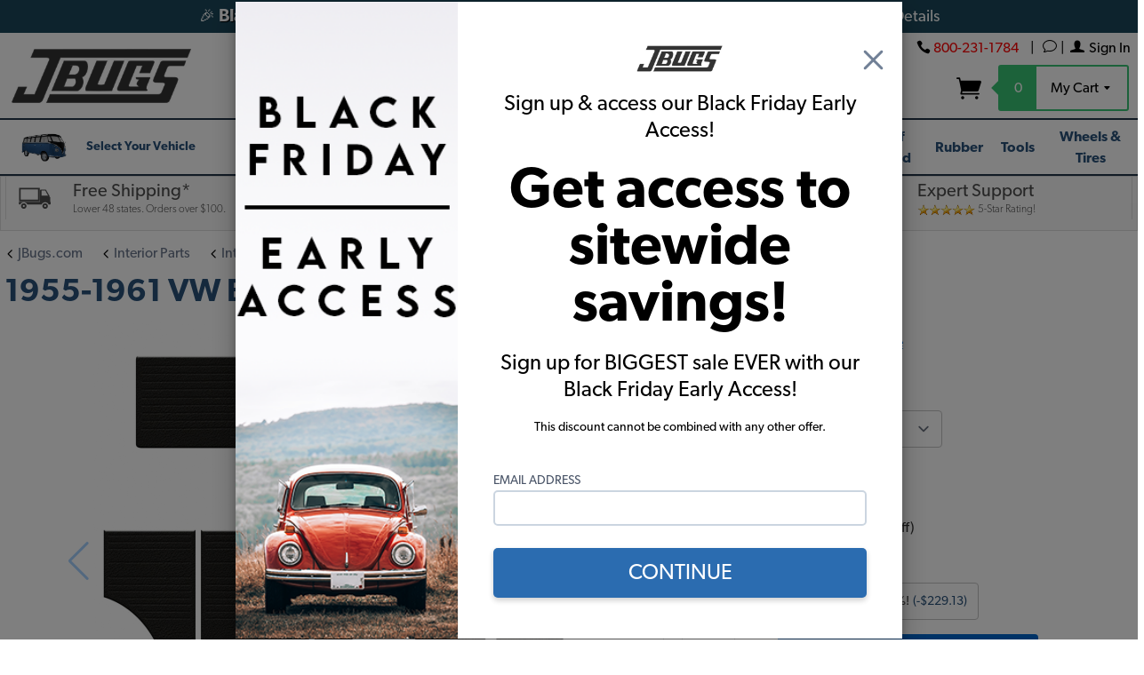

--- FILE ---
content_type: text/html; charset=utf-8
request_url: https://www.jbugs.com/product/10-2116-Vinyl.html
body_size: 61743
content:
<!DOCTYPE html><html lang="en" class="no-js" xmlns:fb="https://ogp.me/ns/fb#"><head><link rel="preload" as="image" href="/store/graphics/00000001/10-2116-Vinyl-VW-Bus-Door-Panels-10-Piece-Set-Vinyl-Beige.jpg" /><title>10-2116-Vinyl - 1955-1961 VW Bus Door Panels - Full Set 10 Pcs - Vinyl </title><script type="text/javascript">
var MMThemeBreakpoints =
[
{
"code":	"mobile",
"name":	"Mobile",
"start":	{
"unit": "px",
"value": ""
}
,
"end":	{
"unit": "em",
"value": "39.999"
}
}
,{
"code":	"tablet",
"name":	"Tablet",
"start":	{
"unit": "px",
"value": ""
}
,
"end":	{
"unit": "em",
"value": "59.999"
}
}
];
</script>
<script type="text/javascript">
var affirm_config =
{
public_api_key:	"5UCEKK7PQVE0YK6D",
script:	"https://cdn1.affirm.com/js/v2/affirm.js"
};
// Miva Merchant
// Affirm Bootstrap
(function(m,g,n,d,a,e,h,c){var b=m[n]||{},k=document.createElement(e),p=document.getElementsByTagName(e)[0],l=function(a,b,c){return function(){a[b]._.push([c,arguments])}};b[d]=l(b,d,"set");var f=b[d];b[a]={};b[a]._=[];f._=[];b._=[];b[a][h]=l(b,a,h);b[c]=function(){b._.push([h,arguments])};a=0;for(c="set add save post open empty reset on off trigger ready setProduct".split(" ");a<c.length;a++)f[c[a]]=l(b,d,c[a]);a=0;for(c=["get","token","url","items"];a<c.length;a++)f[c[a]]=function(){};k.async=
!0;k.src=g[e];p.parentNode.insertBefore(k,p);delete g[e];f(g);m[n]=b})(window,affirm_config,"affirm","checkout","ui","script","ready","jsReady");
(function( obj, eventType, fn )
{
if ( obj.addEventListener )
{
obj.addEventListener( eventType, fn, false );
}
else if ( obj.attachEvent )
{
obj.attachEvent( 'on' + eventType, fn );
}
})( window, 'load', function()
{
if ( typeof MivaEvents !== 'undefined' )
{
MivaEvents.SubscribeToEvent( 'price_changed', function( product_data )
{
var affirm_aslowas = document.getElementById( `mvaffirm_aslowas-${product_data.product_code}` );
if ( affirm_aslowas )
{
affirm_aslowas.setAttribute( 'data-amount', ( product_data.price * 100 ).toFixed() );
affirm.ui.ready( function()
{
affirm.ui.refresh();
} );
}
} );
}
} );
</script>
<script type="text/javascript">
var json_url = "https:\/\/www.jbugs.com\/store\/json.mvc\u003F";
var json_nosessionurl = "https:\/\/www.jbugs.com\/store\/json.mvc\u003F";
var Store_Code = "JBUGS";
</script>
<script type="text/javascript" src="https://www.jbugs.com/store/clientside.mvc?T=94840a9e&amp;M=1&amp;Module_Code=paypalcp&amp;Filename=runtime.js" integrity="sha512-07WkaOLLaip2Dvm8Q2zJmUuR0h3SyBhyU0VomiKBwor6uG4qY8Y1+ZaUIbH0mDNbfK9KtTy0hGqR0wspCTVoiA==" crossorigin="anonymous" async defer></script>
<script src="https://www.paypal.com/sdk/js?client-id=AcCNNzIa9VV_d1q2jFf4pNN33IIecvECC34nYq0EJIGN9EonWCRQD5JkXT_EDm6rOSCvnRE9g6JOGZXc&amp;merchant-id=KTDXF9A3L29NY&amp;currency=USD&amp;components=buttons,messages" data-partner-attribution-id="Miva_PCP"></script>
<script type="text/javascript" src="https://www.jbugs.com/store/clientside.mvc?T=94840a9e&amp;M=1&amp;Filename=ajax.js" integrity="sha512-McXI+cXIEPNC7HbSz94S2XM/R0v5YdTRU+BO1YbBiuXQAIswLmoQv1FxQYIXJJj7wDp49pxe2Z2jkAzxlwdpHA==" crossorigin="anonymous" async defer></script><script src="/store/themes/levels/js/jquery-v3.7.1.js"></script><script type="text/javascript" src="//cdn-4.convertexperiments.com/js/10046553-10047241.js"></script><link rel="preload" href="/store/fonts/gibson/Gibson-Regular.woff2" as="font" type="font/woff2" crossorigin /><link rel="preload" href="/store/themes/levels/fonts/ElegantIcons.woff" as="font" type="font/woff" crossorigin /><link rel="preload" href="/store/fonts/gibson/Gibson-Bold.woff2" as="font" type="font/woff2" crossorigin /><link rel="preload" href="/store/fonts/gibson/Gibson-Light.woff2" as="font" type="font/woff2" crossorigin /><!-- Google tag (gtag.js) --><script async src="https://www.googletagmanager.com/gtag/js?id=G-RB3CYMHK85"></script><script>window.dataLayer = window.dataLayer || [];function gtag(){dataLayer.push(arguments);}gtag('js', new Date());gtag('config', 'G-RB3CYMHK85');</script><meta charset="utf-8"><meta name="viewport" content="width=device-width, initial-scale=1"><meta name="p:domain_verify" content="c146484e02c78e6265fa55c28278a332"/><!-- @@ BASK_ID provisional --><meta name="google-site-verification" content="cV1klIoGVRXpHTFkUXIFdazW0nSYUW8UBcn6AIh9xVA" /><script type="text/javascript">function createCookie(name,value,days){if(days){var date=new Date();date.setTime(date.getTime()+(days*24*60*60*1000));var expires="; expires="+date.toGMTString();}else var expires="";document.cookie=name+"="+value+expires+"; path=/";}function eraseCookie(name,value){createCookie(name,value,-1);}</script><meta name="msvalidate.01" content="C62B59DB8BA83711641D7BE2710617C7" /><link rel="canonical" href="https://www.jbugs.com/product/10-2116-Vinyl.html" itemprop="url"><!-- BEGIN CTGY KEYWORDS --><meta name="keywords" content="vw door panel, vw door panels, volkswagen door panels, vw bug door panels, vw beetle door panels" /><!-- END CTGY KEYWORDS --><!-- BEGIN PRODUCT DESCRIPTION (META) --><meta name="description" content="Order 1955-1961 VW Bus Full Set vinyl door panels today. They come in a variety of colors and include pockets on the front panels. Shop JBugs today!" /><!-- END PRODUCT DESCRIPTION (META) --><meta http-equiv="X-UA-Compatible" content="IE=edge"><base href="https://www.jbugs.com/store/"><link rel="shortcut icon" type="image/png" href="/store/favicon.ico"><link href="/store/humans.txt" rel="author"><link rel="stylesheet" href="themes/levels/css/all.php?v=6"><!--[if lt IE 9]><script src="themes/levels/js/modernizr.js"></script><script src="themes/levels/js/respond.min.js"></script><![endif]--><style>.tab-description h3{color:#000000; font-size:20px; font-weight:700; margin-bottom:3px;}.searchbartwopointO{border:none; background:none; height:50px; line-height:40px; padding:5px; -webkit-border-radius:5px;-moz-border-radius:5px; border-radius:5px; -webkit-box-shadow:none; -moz-box-shadow:none; box-shadow:none;} .right-hand-main {min-width : 100% !important;}.main-content .text {font-weight: 400;font-size: 16px;}#SALE-ACTIVE-BANNER > a > img, #SALE-ACTIVE-BANNER > img{width:100%; background:#ffffff;height:auto;}.radius{border-radius:4px;}ul#distributorNumbers{display:flex; flex-wrap:wrap;}ul#distributorNumbers li{flex-direction: row; width:50%;} @media screen and (min-width: 768px) {ul#distributorNumbers li{width:33%;} }@media screen and (min-width: 960px) {ul#distributorNumbers li{width:25%;} }</style><script>var theme_path = "themes\/levels";var default_country = "US";</script><script type="text/javascript" src="js/kj/vue.js?T=36de2e70" data-resource-code="vue"></script><script type="text/javascript" src="https://www.jbugs.com/store/clientside.mvc?T=94840a9e&M=1&Module_Code=mvga&amp;Filename=mvga.js"></script><!-- BEGIN GA_TRACKING ITEM -->
<script type="text/javascript">
var Product_Code = '10-2116-Vinyl';
var Screen = 'PROD';
</script>
 
<script>
(function(i,s,o,g,r,a,m){i['GoogleAnalyticsObject']=r;i[r]=i[r]||function(){
(i[r].q=i[r].q||[]).push(arguments)},i[r].l=1*new Date();a=s.createElement(o),
m=s.getElementsByTagName(o)[0];a.async=1;a.src=g;m.parentNode.insertBefore(a,m)
})(window,document,'script','//www.google-analytics.com/analytics.js','ga');

ga('create', 'UA-9981018-1', 'auto');

 
var mvga_basketitems = [

];



var mvga_orderitems = [

];

var mvga_productlist = [];

var mvga_tracker = new MVGA_Tracker( '', 'VW Door Panels', '10-2116-Vinyl', '1955-1961 VW Bus Door Panels - Full Set 10 Pcs - Vinyl', mvga_basketitems, mvga_orderitems );



	
	ga( 'require', 'ec' );

	

	ga( 'ec:addProduct',
	{
		'id'		: '10-2116-Vinyl',
		'name'		: '1955-1961 VW Bus Door Panels - Full Set 10 Pcs - Vinyl',
		'category'	: 'VW Door Panels'
	} ); 
	ga( 'ec:setAction', 'detail' );





ga( 'send', 'pageview');


</script><!-- END GA_TRACKING ITEM --><script>(function(w,d,t,r,u){var f,n,i;w[u]=w[u]||[],f=function(){var o={ti:"4023875"};o.q=w[u],w[u]=new UET(o),w[u].push("pageLoad")},n=d.createElement(t),n.src=r,n.async=1,n.onload=n.onreadystatechange=function(){var s=this.readyState;s&&s!=="loaded"&&s!=="complete"||(f(),n.onload=n.onreadystatechange=null)},i=d.getElementsByTagName(t)[0],i.parentNode.insertBefore(n,i)})(window,document,"script","//bat.bing.com/bat.js","uetq");</script><noscript><img src="//bat.bing.com/action/0?ti=4023875&Ver=2&gv=" height="0" width="0" style="display:none; visibility: hidden;" /></noscript><meta http-equiv="Content-Type" content="text/html; charset=iso-8859-1" /><script>function getCookie(cname) {var name = cname + "=";var decodedCookie = decodeURIComponent(document.cookie);var ca = decodedCookie.split(';');for(var i = 0; i <ca.length; i++) {var c = ca[i];while (c.charAt(0) == ' ') {c = c.substring(1);}if (c.indexOf(name) == 0) {return c.substring(name.length, c.length);}}return "";}</script><meta name="ahrefs-site-verification" content="7bd2662e4cfc2de0c9a806fe9331547bdf8f6d368fbfd679d0c668a40dfb51e3"><script>var flaggedParam = 'ldw';var endDate = Number(new Date('2025-08-26T00:00:00.000-08:00'));var startDate = Number(new Date('2022-11-01T00:00:00.000-08:00'));var now = Number(new Date());var urlParams = new URLSearchParams(window.location.search);var utmCampaignParam = (urlParams.get('utm_campaign')) ? urlParams.get('utm_campaign') : '';var promoParam = (urlParams.get('promo')) ? urlParams.get('promo') : '';var bannerCookieName = flaggedParam + '-banner';if (utmCampaignParam.indexOf(flaggedParam) > -1 || promoParam.indexOf(flaggedParam) > -1) {var displayBanner = true;var now = Number(new Date());var dayLength = 86400 * 1000;var daysLeft = (endDate - now) / dayLength;createCookie(bannerCookieName, 'active', daysLeft);} else if (getCookie(bannerCookieName)) {var displayBanner = true;}</script><style type="text/css" media="all" data-resource-group="modules" data-resource-code="mvaffirm">.affirm-as-low-as {
font-size: 0.75rem;
font-weight: 700;
text-transform: uppercase;
}
@media screen and (min-width: 40em) {
.affirm-as-low-as {
font-size: 0.832rem;
}
}
.affirm-modal-trigger {
white-space: nowrap;
}</style><link type="text/css" media="all" rel="stylesheet" integrity="sha256-lWOXBr8vqpiy3pliCN1FmPIYkHdcr8Y0nc2BRMranrA= sha384-0K5gx4GPe3B0+RaqthenpKbJBAscHbhUuTd+ZmjJoHkRs98Ms3Pm2S4BvJqkmBdh sha512-wrhf+QxqNNvI+O73Y1XxplLd/Bt2GG2kDlyCGfeByKkupyZlAKZKAHXE2TM9/awtFar6eWl+W9hNO6Mz2QrA6Q==" crossorigin="anonymous" href="https://www.jbugs.com/store/json.mvc?Store_Code=JBUGS&amp;Function=CSSResource_Output&amp;CSSResource_Code=mm-theme-styles&T=ed557071" data-resource-group="modules" data-resource-code="mm-theme-styles" /><script type="text/javascript" data-resource-group="modules" data-resource-code="recaptcha_v3">
(() =>
{
var script;
script	= document.createElement( 'script' );
script.src	= 'https://www.google.com/recaptcha/api.js?render=6LcsXTcrAAAAAJUpwDuAXU8bj6CBEOPp_dDyh5Wa';
document.documentElement.appendChild( script );
} )();
document.addEventListener( 'DOMContentLoaded', () =>
{
var form, element, elements, form_lookup;
form_lookup = new Array();
elements = document.querySelectorAll( 'form input\u005Bname\u003D\"Action\"\u005D\u005Bvalue\u003D\"AUTH\"\u005D, form \u005Bname\u003D\"Action\"\u005D\u005Bvalue\u003D\"ORDR,SHIP,CTAX,AUTH\"\u005D' )
for ( element of elements )
{
if ( element instanceof HTMLFormElement )	form = element;
else if ( element.form instanceof HTMLFormElement )	form = element.form;
else
{
form = null;
while ( element )
{
if ( element instanceof HTMLFormElement )
{
form = element;
break;
}
element = element.parentNode;
}
}
if ( form && ( form_lookup.indexOf( form ) === -1 ) )
{
form_lookup.push( form );
new Miva_reCAPTCHAv3_FormSubmitListener( form, 'payment_authorization' );
}
}
} );
class Miva_reCAPTCHAv3_FormSubmitListener
{
#form;
#submitting;
#event_submit;
#original_submit;
#recaptcha_action;
#event_fallback_submit;
constructor( form, recaptcha_action )
{
this.#form	= form;
this.#submitting	= false;
this.#original_submit	= form.submit;
this.#recaptcha_action	= recaptcha_action;
this.#event_fallback_submit	= () => { this.#form.submit(); };
this.#event_submit	= ( e ) =>
{
e.stopImmediatePropagation();
e.preventDefault();
//
// Trigger overwritten submit to build reCAPTCHAv3 response, where the original
// form submit will be restored in the callback and the "submit" listener removed.
//
this.#form.submit();
}
this.#form.submit	= () =>
{
if ( this.#submitting )
{
return;
}
this.#submitting = true;
Miva_reCAPTCHAv3_Submit( this.#recaptcha_action, ( token ) =>
{
var input_response;
this.#submitting	= false;
input_response	= document.createElement( 'input' );
input_response.type	= 'hidden';
input_response.name	= 'reCAPTCHAv3_Response';
input_response.value	= token;
this.#form.submit	= this.#original_submit;
this.#form.removeEventListener( 'submit', this.#event_submit, { capture: true } );
this.#form.appendChild( input_response );
if ( this.#form.requestSubmit )
{
this.#form.requestSubmit();
}
else
{
this.#form.addEventListener( 'submit', this.#event_fallback_submit );
this.#form.dispatchEvent( new Event( 'submit', { bubbles: true, cancelable: true } ) );
this.#form.removeEventListener( 'submit', this.#event_fallback_submit );
}
} );
};
this.#form.addEventListener( 'submit', this.#event_submit, { capture: true } );
}
}
function Miva_reCAPTCHAv3_Submit( recaptcha_action, callback )
{
try
{
grecaptcha.ready( () => {
try
{
grecaptcha.execute( '6LcsXTcrAAAAAJUpwDuAXU8bj6CBEOPp_dDyh5Wa', { action: recaptcha_action } ).then( ( token ) => {
callback( token );
} );
}
catch ( e )
{
setTimeout( () => callback( 'recaptcha failed' ) );
}
} );
}
catch ( e )
{
setTimeout( () => callback( 'recaptcha failed' ) );
}
}
</script><script type="text/javascript">(function(c,l,a,r,i,t,y){c[a]=c[a]||function(){(c[a].q=c[a].q||[]).push(arguments)};t=l.createElement(r);t.async=1;t.src="https://www.clarity.ms/tag/"+i;y=l.getElementsByTagName(r)[0];y.parentNode.insertBefore(t,y);})(window, document, "clarity", "script", "j5dyym2nox");</script><script type="text/javascript" src="scripts/00000001/runtime_combofacets.js?T=1645dbb4" data-resource-group="head_tag" data-resource-code="runtimecombofacets"></script><script data-resource-group="head_tag" data-resource-code="GTM-head-tag">(function(w,d,s,l,i){w[l]=w[l]||[];w[l].push({'gtm.start':new Date().getTime(),event:'gtm.js'});var f=d.getElementsByTagName(s)[0],j=d.createElement(s),dl=l!='dataLayer'?'&l='+l:'';j.async=true;j.src='https://www.googletagmanager.com/gtm.js?id='+i+dl;f.parentNode.insertBefore(j,f);})(window,document,'script','dataLayer','GTM-MHWMCC5');</script><script data-resource-group="head_tag" data-resource-code="GTM-dataLayer">var dataLayer = dataLayer || [];dataLayer.push({canonicalUri: '\/product\/10-2116-Vinyl.html',canonicalUrl: 'https:\/\/www.jbugs.com\/product\/10-2116-Vinyl.html',category: {code: 'vw-door-panels',name: 'VW Door Panels'},global: {action: '',basket: {basketId: 'provisional',custId: '0'},categoryCode: 'vw-door-panels',function: '',moduleFunction: '',productCode: '10-2116-Vinyl',screen: 'PROD',uiException: ''},page: {code: 'PROD',name: 'Product Display'},product: {code: '10-2116-Vinyl',name: '1955-1961 VW Bus Door Panels - Full Set 10 Pcs - Vinyl',sku: '10-2116-Vinyl'}});window.addEventListener('DOMContentLoaded', () => {document.querySelectorAll('form').forEach(form => {if (form.getAttribute('name')?.length) {return;}const identifier = form.elements?.Action?.value ?? form.dataset?.hook ?? form.querySelector('legend')?.innerText;if (identifier?.length) {form.name = identifier;}});});window.addEventListener('DOMContentLoaded', () => {let timeoutId;const debouncedSearch = (e) => {clearTimeout(timeoutId);timeoutId = setTimeout(() => {const search_term = e?.target?.value;if (!search_term?.length) {return;}dataLayer.push({event: 'search',search_term});}, 500);};const searchInputs = document.querySelectorAll('input[name="Search"]');searchInputs.forEach(input => {input.addEventListener('input', debouncedSearch)});});class MMXPromotionTracker {constructor() {window.addEventListener('DOMContentLoaded', () => {this.init();});}init() {this.promotions = document.querySelectorAll('[data-flex-item]');if (!this.promotions.length) {return;}this.promotionObserver = new IntersectionObserver((entries) => {this.observedCallback(entries);}, {threshold: [0.75]});this.promotions.forEach((promotion, i) => {this.promotionObserver.observe(promotion);promotion.addEventListener('click', (e) => {this.promotionClicked(promotion, e);});});}promotionClicked(promotion, e){let clickedLink = false;let products = [];let clickedHero;e.composedPath().forEach(item => {if (item.nodeName === 'A' || (item.nodeName === 'MMX-HERO' && item.dataset?.href?.length)) {clickedLink = true;}if (item.nodeName === 'MMX-HERO') {clickedHero = item;} else if (item.nodeName === 'MMX-PRODUCT-CAROUSEL') {const clickedProductIndex = [...item.shadowRoot.querySelectorAll('mmx-hero[slot="hero_slide"]')].findIndex(heroSlide => heroSlide === clickedHero);products = [item?.products[clickedProductIndex]];} else if (item.nodeName === 'MMX-FEATURED-PRODUCT') {products = [item?.product];}});if (clickedLink) {this.trackPromotion('select_promotion', promotion, products);}};trackPromotion(event, item, products = []) {dataLayer.push({ ecommerce: null });dataLayer.push({event,ecommerce: {creative_name: item.getAttribute('data-flex-item'),creative_slot: [...this.promotions].findIndex(promotion => promotion === item) + 1,items: this.productsToEcommerceItems(products),promotion_id: item.getAttribute('data-flex-component')}});};observedCallback(entries) {entries.forEach((entry, entryIndex) => {if (!entry.isIntersecting) {return;}this.trackPromotion('view_promotion', entry.target, entry.target?.products);});};productsToEcommerceItems(products = []) {if (!products?.length) {return [];}return products.map((item, i) => {return {item_id: item.code,item_name: item.name,item_sku: item?.sku,index: i,price: item.price,discount: item.base_price - item.price,quantity: 1}});}}new MMXPromotionTracker();dataLayer.push({ ecommerce: null });dataLayer.push({event: 'view_item',ecommerce: {currency: 'USD',value: '916.53',items: [{item_id: '10-2116-Vinyl',item_sku: '10-2116-Vinyl',item_name: '1955-1961 VW Bus Door Panels - Full Set 10 Pcs - Vinyl',price: '1145.66',discount: '229.13',index: 0,item_brand: 'TMI',item_category: 'VW Door Panels'}]}});class ProductTracker {options = {additionalPriceSelector: '#price-value-additional, #js-additional-price, #js-price-value-additional',adprButtonSelector: '[data-hook="add-to-cart"], #js-add-to-cart',adprFormSelector: 'form[name="add"], #js-purchase-product',atwlButtonSelector: '[value="Add To Wish List" i], .t-product-layout-purchase__add-to-wish, #add-to-wishlist-wrap, [data-hook="add-to-wish-list"], .product-details__wish-list',priceSelector: '#price-value, #js-price-value'};constructor(options = {}) {this.options = {...this.options,...options};window.addEventListener('DOMContentLoaded', () => {this.init();});}init() {this.adprForm = this.options?.adprForm ?? document.querySelector(this.options.adprFormSelector);this.adprButton = this.options?.adprButton ?? document.querySelector(this.options.adprButtonSelector);this.atwlButton = this.options?.atwlButton ?? document.querySelector(this.options.atwlButtonSelector);this.price = this.options?.price ?? document.querySelector(this.options.priceSelector);this.additionalPrice = this.options?.additionalPrice ?? document.querySelector(this.options.additionalPriceSelector);if (this.adprForm?.nodeName !== 'FORM') {return;}this.listenForAddToCart();this.listenForAddToWishlist()}listenForAddToCart() {this.adprForm?.addEventListener('click', (e) => {if (e.target !== this.adprButton) {return;}this.trackAddTo('cart');}, { capture: true });}listenForAddToWishlist() {this.atwlButton?.addEventListener('click', () => {this.trackAddTo('wishlist');});}trackAddTo(event) {const viewItem = dataLayer.find(item => item?.event === 'view_item');if (!this.adprForm.checkValidity() || viewItem?.ecommerce?.items?.length !== 1) {return;}const dataLayerItem = structuredClone(viewItem);const price = this.currencyToNumber(this.price?.innerText ?? 0);const additionalPrice = this.currencyToNumber(this.additionalPrice?.innerText ?? 0);const itemVariant = [...this.adprForm.querySelectorAll('[name*="Product_Attributes"][name*=":value"]:is([type="radio"]:checked, select)')].map(input => input.value).join(', ');dataLayer.push({ ecommerce: null });dataLayerItem.event = `add_to_${event}`;dataLayerItem.ecommerce.value = price;dataLayerItem.ecommerce.items[0].price = additionalPrice > 0 ? additionalPrice : price;dataLayerItem.ecommerce.items[0].discount = additionalPrice > 0 ? this.currencyToNumber(additionalPrice - price) : 0;dataLayerItem.ecommerce.items[0].quantity = this.adprForm.elements.Quantity.value;dataLayerItem.ecommerce.items[0].item_variant = itemVariant;dataLayer.push(dataLayerItem);return dataLayerItem;}currencyToNumber(value) {return Number(Number(String(value).replace(/[^\d.-]/g, '')).toFixed(2));}}new ProductTracker();</script><style type="text/css" media="all" data-resource-code="PROD-product-chart">.jv-column {padding-right:0;padding-left:0; flex:auto 1 1;}.jv-radio-chart-head {background: #efefef;color:#222;font-weight:700;text-align: center;font-weight:700;padding: 0.633rem;}.jv-radio-chart-body {height:auto; border:1px solid #efefef;}.jv-radio-column-head {text-align: center; font-weight:700; background-color: rgb(14, 40, 75);color: rgb(255, 255, 255);padding: 0.633rem;}.jv-radio-column-section {width:100%; text-align:center; padding: 0.633rem;font-size: 1rem;font-size: 15px; position:relative}.jv-radio-column-section ul{padding:0px;position: relative;width: fit-content;left: 50%;transform: translate(-50%, 0%);text-align: left;}.jv-radio-column-section-gray {width:100%;text-align: center;font-weight:700;background-color: rgb(237, 237, 237);padding: 0.633rem;font-size: 1rem;}.jv-radio-column-section-features {width:100%; text-align: left;padding: 0.633rem;font-size: 1rem;flex:1 1 auto;}.jv-radio-elements {display:flex; flex-wrap:wrap;width:100%;}.jv-radio-element {width: 33.33333%;border-right: 1px solid #efefef;border-bottom: 1px solid #efefef;display: flex;flex-direction: column;}.jv-radio-column-section-features > div > span:first-of-type {margin-right: 10px;font-size: 8px;margin-top: 5px;}.jv-radio-column-section-features > div {display: flex;align-items: flex-start;margin-bottom: 10px;}.jv-radio-column-section img {max-width: 100%;}.jv-radio-column-section-features > div > span:last-of-type {font-size: 15px;}.jv-radio-chart-body {display: flex;border: none;margin-bottom: 20px;}.jv-radio-chart-head {padding: 10px;border: 1px solid #efefef;background: hsla(0, 0%, 97%, 1);font-size: 14px;}.jv-radio-column-section-gray {color: #0080ff;border-top: 1px solid #efefef;border-bottom: 1px solid #efefef;background: hsla(0, 0%, 97%, 1);}.jv-radio-chart-one-element .jv-radio-element {width: 100%;}.jv-radio-chart-two-elements .jv-radio-element {width: 50%;}.jv-radio-chart-three-elements .jv-radio-element {width: 33.33333%;}.jv-radio-chart-four-elements .jv-radio-element {width: 25%;}.jv-radio-chart-one-element .jv-radio-column-section > img {max-width: 300px;}.jv-radio-chart-two-elements .jv-radio-column-section > img {max-width: 300px;}.jv-radio-alert {width: 100%;color: #ffffff;padding: 10px;text-align: center;font-weight: 400;background: #076de9;}.jv-radio-summary {width: 100%;color: #ffffff;padding: 10px;text-align: center;font-weight: 400;background: #076de9;}@media screen and (max-width: 468px) {.jv-radio-chart-body {flex-direction: column;border: 1px solid #efefef;}.jv-radio-chart-head {font-size: 18px;}}@media screen and (max-width: 540px) {.jv-radio-chart-two-elements .jv-radio-element {width: 100%;}.jv-radio-chart-two-elements .jv-radio-column-section-features > div {justify-content: center;}.jv-radio-chart-two-elements .jv-radio-column-section-features {text-align: center;}.jv-radio-chart-one-element .jv-radio-column-section > img {max-width: 100%;}}@media screen and (max-width: 860px) {.jv-radio-chart-four-elements .jv-radio-element {width: 50%;}.jv-radio-chart-four-elements .jv-radio-column-section-features > div {justify-content: center;}.jv-radio-chart-four-elements .jv-radio-column-section-features {text-align: center;}.jv-radio-chart-four-elements .jv-radio-column-section > img {max-width: 100%;}.jv-radio-chart-two-elements .jv-radio-column-section > img {max-width: 100%;}}@media screen and (max-width: 640px) {.jv-radio-chart-three-elements .jv-radio-element {width: 100%;}.jv-radio-chart-three-elements .jv-radio-column-section-features > div {justify-content: center;}.jv-radio-chart-three-elements .jv-radio-column-section-features {text-align: center;}.jv-radio-chart-four-elements .jv-radio-element {width: 100%;}}</style><style>h2 {font-size: 1.5rem!important;}.product-description {color:#000;}.product-description a {color:#06c;text-decoration:underline;}.product-description a:hover {color: #2f84ed;text-decoration:none;}.product-header a, .product-footer a {color: #06c;text-decoration: underline;}ul.tabs li.current {background:#2a527a;color: #fff;</style>	<script type="text/javascript" src="https://www.jbugs.com/store/clientside.mvc?T=94840a9e&amp;M=1&amp;Filename=ajax.js" integrity="sha512-McXI+cXIEPNC7HbSz94S2XM/R0v5YdTRU+BO1YbBiuXQAIswLmoQv1FxQYIXJJj7wDp49pxe2Z2jkAzxlwdpHA==" crossorigin="anonymous"></script><script type="text/javascript" src="https://www.jbugs.com/store/clientside.mvc?T=94840a9e&amp;M=1&amp;Filename=runtime.js" integrity="sha512-UI0Old4Ws3U391nyoV0vFyAAtTIBCB9lfyjeFmbSL6hXEydc+i1+rNXGUyHS0Cxie86+826pP73MUPWZOfFyQg==" crossorigin="anonymous"></script><script type="text/javascript" src="https://www.jbugs.com/store/clientside.mvc?T=94840a9e&amp;M=1&amp;Filename=MivaEvents.js" integrity="sha512-8/iYA8EaRbo9g3TubGIEbmJIZWr4wZpFEvSwDUq9II5D2f99Ox84fiXxr3z0nu5jUlnyhrJ/chNNXGDcKILpeA==" crossorigin="anonymous"></script><script type="text/javascript" src="https://www.jbugs.com/store/clientside.mvc?T=94840a9e&amp;M=1&amp;Filename=AttributeMachine.js" integrity="sha512-+ROSkelNOA6JC6EZoiYVRC+iWxavQkF0/byFn5fp4pNIYnUfN7WRQ6hr6NTztuFhY/HzG54/NqwwVUiwKPQ5YA==" crossorigin="anonymous"></script><script>AttributeMachine.prototype.Generate_Discount = function (discount) {var discount_div;discount_div = document.createElement('div');discount_div.innerHTML = discount.descrip + ': ' + discount.formatted_discount;return discount_div;};AttributeMachine.prototype.Generate_Swatch = function (product_code, attribute, option) {var swatch = document.createElement('li'),wrap = document.createElement('span'),img = document.createElement('img');img.src = option.image;swatch.setAttribute('alt', option.prompt);swatch.setAttribute('title', option.prompt);swatch.setAttribute('data-code', option.code);swatch.setAttribute('data-color', option.prompt);swatch.appendChild(wrap);wrap.appendChild(img);return swatch;};AttributeMachine.prototype.Swatch_Click = function(input, attribute, option) {var i,swatchNameElement = document.getElementById('js-swatch-name');for (i = 0; i < input.select.options.length; i++) {if (input.select.options[i].value == option.code) {input.select.selectedIndex = i;};};if (attribute.inventory) {this.Attribute_Changed(input);};swatchNameElement.innerHTML = option.prompt;};</script><script type="text/javascript" src="https://www.jbugs.com/store/clientside.mvc?T=94840a9e&amp;M=1&amp;Filename=ImageMachine.js" integrity="sha512-B88gkoq1NEqd0Zc3p48DrG7Ta9AzVKPJwMn9rkLxbr1OZG46PA5e/BM30sKp4MRyvaNe3HzeU4ITBMYkfmtqHQ==" crossorigin="anonymous"></script><script>var gallery = [],thumbnailIndex = 0;ImageMachine.prototype.ImageMachine_Generate_Thumbnail = function (thumbnail_image, main_image, closeup_image, type_code) {var thumbnail,img;thumbnail = document.createElement('div');thumbnail.className = 'thumbnail-img-wrap';thumbnail.setAttribute('data-index', thumbnailIndex++);if (typeof(thumbnail_image) == 'string' && thumbnail_image.length > 0) {img = document.createElement('img');img.src = thumbnail_image;thumbnail.appendChild(img);};if (typeof(closeup_image) == 'string' && closeup_image.length > 0) {gallery.push({src: closeup_image,title: '1955-1961 VW Bus Door Panels - Full Set 10 Pcs - Vinyl'});};return thumbnail;};</script><meta property="og:type" content="product.item" /><meta property="og:title" content="1955-1961 VW Bus Door Panels - Full Set 10 Pcs - Vinyl" /><meta property="og:description" content="Check out the deal on 1955-1961 VW Bus Door Panels - Full Set 10 Pcs - Vinyl at JBugs.com" /><meta property="og:url" content="https://www.jbugs.com/product/10-2116-Vinyl.html" /><meta property="og:image" content="https://www.jbugs.com/store/graphics/00000001/10-2116-Vinyl-VW-Bus-Door-Panels-10-Piece-Set-Vinyl-Beige.jpg" /> <meta property="product:brand" content="JBugs" /><meta property="product:availability" content="backorder"><meta property="product:condition" content="new" /><meta property="product:price:amount" content="916.53" /><meta property="product:price:currency" content="USD" /> <meta property="product:retailer_item_id" content="10-2116-Vinyl"><script src="/store/js/prodscripts-002.js?v=1574791259"></script><style>.product-code{font-size:16px;margin-bottom:.5rem;}</style></head><body id="js-PROD" class="prod single-column 10-2116-Vinyl"><style>.global-bf-banner {width: 100%;text-align: center;background: #C6F6D5;padding: 10px;display: none;position: relative;z-index: 99999999;}.global-bf-banner span {font-weight: 700;}.global-bf-banner a {text-decoration: underline;color: #2e2e2e;}span.banner-addl-details-toggle {cursor: pointer;text-decoration: underline;font-weight: 400;}.banner-addl-details {font-size: 14px;}</style><div class="global-bf-banner">Take 15% off sitewide* & 20% off orders over $1000. *Exclusions apply.<span class="banner-addl-details-toggle" style="display: none;">See Details</span><div class="banner-addl-details" style="display: none;">Must be logged into a customer account to redeem coupon. Limit 1 use per customer.</div></div> <script>var maxDisplayDate = new Date('2025-08-26T00:00:00.000-08:00');var startTextChange = new Date('2021-12-14T00:00:00.000-08:00');var endTextChange = new Date('2021-12-15T00:00:00.000-08:00');var now = new Date();if (now > startTextChange && now < endTextChange) {$('.global-bf-banner').html('Ends tonight! Green Monday savings, 5% off sitewide, 15% off orders more than $600 🎉');}if ((typeof displayBanner !== 'undefined' && now < maxDisplayDate) || typeof bannerOverride !== 'undefined') {$('.global-bf-banner').css('display', 'block');}$('.banner-addl-details-toggle').click(function() {event.stopPropagation();$(this).siblings('.banner-addl-details').toggle();});</script><link type="text/css" media="all" rel="stylesheet" href="css/kj/certona-styles.css?T=42f70f3d" data-resource-code="certona-styles" /><style data-resource-code="simpleTabsCSS">.simpletab-title{font-size:18px; font-family: Arial, Helvetica, sans-serif; font-weight:400; font-color:#4d4d4d; line-height:24px;}.simpletab div:hover {background-color: #dcdcdc; cursor: pointer;}.simpletab div.active {background-color: #dcdcdc;}.simpletabcontent {display: none; padding:12px; font-size:10px; font-weight:100; border:solid 1px #dcdcdc; background:#f8f8f8;}@media screen and (max-width: 480px) {.simpletablinks {border-bottom:solid 1px #ededed;}}@media screen and (min-width: 480px) {.simpletablinks {border-right:solid 1px #dcdcdc;}.simpletablinks:last-child {border-right:none;}}</style><!--[if lt IE 9]> <p class="message closable message-info browsehappy align-center"><a href="#" class="close">&times;</a>You are using an <strong>outdated</strong> browser.<br />Please <a href="https://browsehappy.com/" target="_blank" rel="nofollow">upgrade your browser</a> to improve your experience.</p> <![endif]--><div id="js-site-overlay" class="site-overlay"></div><!-- end site-overlay --><link type="text/css" media="all" rel="stylesheet" href="css/kj/modal-signin-signup.css?T=63056f01" data-resource-code="modal-signin-signup" /><div id="__KJ_modal_signin_signup" class="readytheme-contentsection">
<style>[v-cloak] { display: none!important; }</style><div v-if="displayingModal" class="login-modal-wrapper" id="login-modal-wrapper" @click="closeModal" v-cloak><div class="login-modal-container" @click="clickEater"><div v-if="!displayingNotification" class="login-modal-tab-container"><div class="login-modal-tab" :class="(signingIn) ? 'login-modal-tab-active' : ''" @click="signIn">Sign In</div><div class="login-modal-tab" :class="(signingUp) ? 'login-modal-tab-active' : ''" @click="signUp">Create Account</div></div><div class="login-modal-exit-container"><span class="login-modal-exit" data-icon="M" @click="closeModal"></span></div><div v-show="signingIn" class="login-modal-inner-container"><div class="login-modal-header"><div class="login-modal-inner"><img src="https://www.jbugs.com/store/graphics/00000001/JBugs-Logo-2019-200px.png"><div class="login-modal-header-text">{{ (rememberingPassword) ? 'Recover Forgotten Password' : 'Sign In' }}</div></div></div><form v-if="!rememberingPassword" id="modal-login-container"><input name="Action" value="LOGN" type="hidden"><label for="Customer_LoginEmail">Email Address</label><div class="login-modal-input-container"><input name="Customer_LoginEmail" id="Customer_LoginEmail" type="text" v-model="emailSignin"></div><label for="Customer_Password">Password</label><div class="login-modal-input-container login-modal-pw"><input v-if="showPasswords[0]" name="Customer_Password" id="Customer_Password" type="text" v-model="dummy0"><input v-else name="Customer_Password" id="Customer_Password" type="password" v-model="dummy0"><div class="modal-show-password" @click="togglePassword(0)">{{ (showPasswords[0]) ? 'Hide' : 'Show' }}</div></div><div v-show="signInError" class="login-modal-error-notification"><span data-icon="r"></span>{{ signInError }}</div><div class="login-modal-submit-container"><div class="login-modal-loading" :class="(processingRequest) ? 'login-modal-processing' : ''"></div><div class="login-modal-submit" @click="completeSignIn">Sign In</div></div><span @click="rememberPassword"><b>Forgot your password?</b></span><span @click="signUp">Need an account?</span></form><div v-if="rememberingPassword" class="modal-login-forgot-password-container"><form id="modal-forgot-password"><input name="Action" value="EMPW" type="hidden"><label for="Customer_LoginEmail">Email Address</label><div class="login-modal-input-container"><input name="Customer_LoginEmail" id="Customer_LoginEmail" type="email" v-model="emailRecovery"> </div><div v-show="recoveryError"class="login-modal-error-notification"><span data-icon="r"></span>{{ recoveryError }}</div><div class="login-modal-submit-container"><div class="login-modal-loading" :class="(processingRequest) ? 'login-modal-processing' : ''"></div><div class="login-modal-submit" @click="completePasswordRecovery">Send Recovery Email</div></div><span @click="signIn">Return to Sign In</span></form></div></div><div v-show="signingUp" class="login-modal-inner-container"><div class="login-modal-header"><div class="login-modal-inner"><img src="https://www.jbugs.com/store/graphics/00000001/JBugs-Logo-2019-200px.png"><div class="login-modal-header-text">Create a JBugs Account</div></div></div><form id="modal-sign-up"><label for="Customer_LoginEmail">Email Address</label><div class="login-modal-input-container"><input name="register_email" id="register_email" type="email" v-model="emailSignup"></div><label for="Customer_Password">Password</label><div class="login-modal-input-container login-modal-pw"><input v-if="showPasswords[1]" name="register_password" id="register_password" type="text" v-model="dummy1"><input v-else name="register_password" id="register_password" type="password" v-model="dummy1"><div class="modal-show-password" @click="togglePassword(1)">{{ (showPasswords[1]) ? 'Hide' : 'Show' }}</div></div><label for="Customer_VerifyPassword">Verify Password</label><div class="login-modal-input-container login-modal-pw"><input v-if="showPasswords[2]" name="register_password1" id="register_password1" type="text" v-model="dummy2"><input v-else name="register_password1" id="register_password1" type="password" v-model="dummy2"><div class="modal-show-password" @click="togglePassword(2)">{{ (showPasswords[2]) ? 'Hide' : 'Show' }}</div></div><div style="font-size:12px;">Password requires 6 character minimum with at least one letter and one number or punctuation character.</div><div v-show="signUpError" class="login-modal-error-notification"><span data-icon="r"></span>{{ signUpError }}</div><div class="login-modal-submit-container"><div class="login-modal-loading" :class="(processingRequest) ? 'login-modal-processing' : ''"></div><div class="login-modal-submit" @click="completeSignUp">Create Account</div></div><span @click="signIn">Already have an account?</span></form></div><div v-if="displayingNotification" class="login-modal-notification"><div class="login-modal-notification-success-container"><div class="login-modal-outer-circle"></div><div class="login-modal-notification-success"><div class="login-modal-inner-circle"></div><span data-icon="N"></span></div></div><div class="login-modal-notification-text">{{ notificationText }}</div><div class="login-modal-notification-close" @click="closeModal">Close</div></div></div></div>
</div>
<style>/*#__KJ_email_signup_modal {position: fixed;width: 100%;display: flex;height: 100%;overflow: hidden;z-index: 99999;}*/.email-modal-container {width: 500px;color: #4A5568;margin-left: 250px;}.email-modal-wrapper {background: rgba(0, 0, 0, 0.5);position: fixed;z-index: 99999999;height: 100%;width: 100%;display: flex;justify-content: center;align-items: center;}.email-modal-tab-container {display: flex;}.email-modal-tab {width: 50%;text-align: center;padding: 10px 0;background: #EDF2F7;border-radius: 10px 10px 0 0;cursor: pointer;box-shadow: 0px -4px 9px 5px rgba(0, 0, 0, 0.05) inset;}.email-modal-tab.email-modal-tab-active {background: white;color: #4299E1;font-weight: 700;box-shadow: none;}.email-modal-inner-container {background: white;padding: 0px 40px 20px 40px;}.email-modal-header {display: flex;align-items: center;margin-bottom: 20px;}.email-modal-inner {display: flex;align-items: center;position: relative;height: auto;box-shadow: 0 14px 28px rgb(0 0 0 / 25%), 0 10px 10px rgb(0 0 0 / 22%);}.email-modal-header-text {margin-left: 20px;font-size: 20px;font-weight: 700;}.email-modal-exit-container > span {font-size: 48px;font-weight: 700;line-height: 24px;cursor: pointer;color: #718096;position: relative;right: 10px;top: 40px;}.email-modal-exit:hover {color: #2D3748;}.email-modal-exit-container {background: white;display: flex;justify-content: flex-end;}#email-modal-wrapper input {height: 40px;border-radius: 5px;border: 2px solid #EDF2F7;padding: 10px;font-size: 18px;}#email-modal-wrapper .email-modal-pw input {border-radius: 5px 0 0 5px;}#email-modal-wrapper label {text-transform: uppercase;font-size: 14px;font-weight: 400;}.modal-show-password {cursor: pointer;background: #EDF2F7;height: 40px;display: flex;align-items: center;padding: 0 10px;border-radius: 0 5px 5px 0;}.email-modal-input-container {position: relative;display: flex;align-items: center;margin-bottom: 15px;}.email-modal-submit {background: #2B6CB0;color: white;padding: 10px 20px;border-radius: 5px;box-shadow: 0 3px 6px rgba(0, 0, 0, 0.08), 0 3px 6px rgba(0, 0, 0, 0.12);cursor: pointer;margin-top: 10px;margin-bottom: 10px;width: 100%;text-align: center;font-size: 24px;}.email-modal-submit-container {display: flex;justify-content: flex-end;align-items: center;}.email-modal-submit:hover {background: #3182CE;}.email-modal-submit:active {background: #4299E1;}.email-modal-inner-container form > span {display: block;margin: 5px 0;cursor: pointer;}.email-modal-inner-container form > span:hover {text-decoration: underline;}#email-modal-wrapper input:active, #email-modal-wrapper input:focus {box-shadow: none;outline: none;border: 2px solid #CBD5E0;}.email-modal-loading {display: none;border: 6px solid #d9d9d9;border-radius: 50%;border-top: 6px solid #72acf3;width: 30px;height: 30px;-webkit-animation: modalSpinningAnimation 0.5s linear infinite; /* Safari */animation: modalSpinningAnimation 0.5s linear infinite;margin-right: 10px;flex-shrink: 0;}.email-modal-processing {display: block;}@-webkit-keyframes modalSpinningAnimation {0% { -webkit-transform: rotate(0deg); }100% { -webkit-transform: rotate(360deg); }}@keyframes modalSpinningAnimation {0% { transform: rotate(0deg); }100% { transform: rotate(360deg); }}.email-modal-error-notification {color: #E53E3E;display: flex;align-items: center;}.email-modal-error-notification > span {margin-right: 20px;font-size: 24px;position: relative;top: 3px;}.email-modal-notification {background: white;padding: 0 40px 20px 40px;}.email-modal-notification-success-container {display: flex;align-items: center;justify-content: center;height: 100px;position: relative;}.email-modal-notification-text {text-align: center;padding: 40px 0px;font-size: 18px;}.email-modal-notification-close {cursor: pointer;text-align: center;font-size: 18px;}.email-modal-notification-close:hover {text-decoration: underline;}.email-modal-notification-success {height: 100px;width: 100px;border-radius: 50px;background: #2ecc71;display: flex;justify-content: center;align-items: center;animation: 0.5s growBig cubic-bezier(0.65, 0.05, 0.36, 1);overflow: hidden;position: relative;transform: translate3d(0, 0, 0);}@keyframes growBig {0% { transform: scale3d(0, 0, 0); }100% { transform: scale3d(1, 1, 1); }}.email-modal-notification-success > span {font-size: 64px;position: absolute;top: 10px;color: white;z-index: 1;}.email-modal-inner-circle {background: #2ecc71;width: 100%;height: 100%;transform: translate3d(0px, 0, 0);z-index: 2;position: relative;animation: 0.3s moveRight 0.5s linear forwards;transform: translate3d(0, 0, 0);}@keyframes moveRight {0% { transform: translate3d(0px, 0, 0); }100% { transform: translate3d(100px, 0, 0); }}.email-modal-outer-circle {background: #C6F6D5;border-radius: 50px;animation: 0.3s growHuge 0.5s linear forwards;width: 100px;position: absolute;height: 100px;z-index: 0;opacity: 0;transform: translate3d(0, 0, 0);}@keyframes growHuge {0% { transform: scale3d(1, 1, 1); opacity: 1; }99% { transform: scale3d(4, 4, 4); opacity: 0; }100% { display: none; }}.email-modal-cta {display: flex;flex-direction: column;justify-content: center;}.email-modal-cta-logo img {width: 100px;}.email-modal-cta-logo {display: flex;justify-content: center;}.email-modal-cta-text-block {text-align: center;font-size: 24px;color: black;margin-bottom: 20px;line-height: 1.25;}.email-modal-cta-text-block.email-modal-cta-text-huge {font-size: 64px;font-weight: 700;line-height: 1;}.email-modal-cta-text-block.email-modal-cta-text-small {font-size: 14px;line-height: 1;}.email-modal-cta-text {margin: 20px 0;}.email-modal-disclaimer {font-size: 10px;margin-bottom: 20px;}.email-toast-wrapper {position: fixed;z-index: 999998 !important;background: #0066CC;left: 10px;bottom: 10px;color: white;font-size: 24px;font-weight: 700;display: flex;align-items: center;text-align: center;padding: 10px 10px 10px 15px;border-radius: 4px;box-shadow: 0 14px 28px rgb(0 0 0 / 25%), 0 10px 10px rgb(0 0 0 / 22%);cursor: pointer;}.email-toast-close {font-size: 36px;font-weight: 700;margin-left: 10px;line-height: 24px;position: relative;top: -2px;}.email-no-thanks {font-size: 18px;margin-top: 5px;text-align: center;cursor: pointer;}.email-no-thanks:hover {text-decoration: underline;}.email-modal-splash-container {width: 250px;height: 100%;background-position: bottom;background-size: cover;position: absolute;top: 0;bottom: 0;overflow: hidden;}@media screen and (max-width: 767px) {.email-modal-container {height: 100%;width: 100%;background: white;overflow: scroll;}.email-modal-splash-container {display: none;}.email-modal-container {margin-left: 0px;height: 100vh;}.email-modal-cta-text {margin: 10px 0;}.email-modal-cta-text-block {margin-bottom: 10px;font-size: 18px;}.email-modal-cta-text-block.email-modal-cta-text-huge {font-size: 48px;}}.email-modal-cta-promo-main {font-size: 24px;text-align: center;margin-bottom: 20px;}.email-modal-cta-promo-coupon-code {display: flex;justify-content: center;}.email-modal-cta-promo-coupon-code > span {background: hsl(0deg 0% 96%);padding: 10px 20px;font-size: 24px;font-weight: 700;}.html-overflow-hidden {height: 100%;overflow: hidden;}.email-modal-disclaimer a {color: #2B6CB0;font-weight: 700;text-decoration: underline;}.email-modal-submit span {font-size: 11px;}.email-modal-submit {display: flex;flex-direction: column;}.email-modal-submit span:nth-of-type(1) {font-size: 24px;}</style><div v-if="displayingToast" class="email-toast-wrapper" id="email-toast-wrapper" :style="{ width: display.width, fontSize: display.fontSize }" @click="openToast" v-cloak>{{ display.text }}<span class="email-toast-close" data-icon="M" @click="closeToast"></span></div><div v-if="displayingModal" class="email-modal-wrapper" id="email-modal-wrapper" @click="closeModal" v-cloak><div class="email-modal-inner" @click="clickEater"><div class="email-modal-splash-container" :style="{ backgroundImage: display.splashUrl }"></div><div class="email-modal-container"><div class="email-modal-exit-container"><span class="email-modal-exit" data-icon="M" @click="closeModal"></span></div><div class="email-modal-inner-container"><div class="email-modal-cta"><div class="email-modal-cta-logo"><img src="https://www.jbugs.com/store/images/JBugs-Logo-2024.jpg" alt="JBugs.com Logo"></div><div v-show="phase !== 'finished'" class="email-modal-cta-text"><div class="email-modal-cta-text-block">{{ display.topText }}</div><div class="email-modal-cta-text-block email-modal-cta-text-huge">{{ display.middleText }}</div><div class="email-modal-cta-text-block">{{ display.bottomText }}</div><div class="email-modal-cta-text-block email-modal-cta-text-small">{{ display.disclaimer }}</div></div><div v-show="phase === 'finished'" class="email-modal-cta-text"><div v-if="activePromo && activePromo.active && activePromo.couponCode" class="email-modal-cta-promo-text"><div class="email-modal-cta-promo-main">{{ display.successMessage }}</div><div class="email-modal-cta-promo-coupon-code"><span>{{ activePromo.couponCode }}</span></div></div><div v-else class="email-modal-cta-text-block">{{ display.successMessage }}</div></div></div><div v-show="phase === 'sms'" class="email-modal-disclaimer">By submitting this form, you agree to receive recurring automated promotional and personalized marketing text messages (e.g. cart reminders) from JBugs at the cell number used when signing up. Consent is not a condition of any purchase. Reply HELP for help and STOP to cancel. Msg frequency varies. Msg & data rates may apply. View <a href="https://jbugs.myklpages.com/p/mobile-terms-of-service">Terms</a> & <a href="https://www.jbugs.com/all-jbugs-policies.html#Disclaimer">Privacy</a>.</div><div v-show="phase === 'email'" class="email-modal-form-container"><form id="modal-email-container" v-on:submit.prevent="submitEmail"><label for="email-modal-field-input">Email Address</label><div class="email-modal-input-container"><input ref="emailInput" name="email-modal-field-input" id="email-modal-field-input" type="email" v-model="userEmail"></div><div v-show="emailError" class="email-modal-error-notification"><span data-icon="r"></span>{{ emailError }}</div><div class="email-modal-submit-container"><div class="email-modal-loading" :class="(processingRequest) ? 'email-modal-processing' : ''"></div><div class="email-modal-submit" @click="submitEmail">CONTINUE</div></div></form></div><div v-show="phase === 'sms' && !isMobile" class="email-modal-form-container"><form id="modal-sms-container" v-on:submit.prevent="submitSMS"><label for="email-modal-sms-field-input">Mobile Number</label><div class="email-modal-sms-input-container"><input ref="smsInput" name="email-modal-sms-field-input" id="email-modal-sms-field-input" type="text" v-model.lazy="userSMS" @input="formatPhoneNumberInput()"></div><div v-show="smsError" class="email-modal-error-notification"><span data-icon="r"></span>{{ smsError }}</div><div class="email-modal-submit-container"><div class="email-modal-loading" :class="(processingRequest) ? 'email-modal-processing' : ''"></div><div class="email-modal-submit" @click="submitSMS"><span>{{ display.desktopSmsButtonText }}</span><span>when you sign up for emails and texts</span></div></div><div class="email-no-thanks" @click="declineSMS">No Thanks</div></form></div><div v-show="phase === 'sms' && isMobile" class="email-modal-form-container"><a class="email-modal-submit-container" :href="display.clickToTextHref" @click="clickToTextEvent"><div class="email-modal-loading" :class="(processingRequest) ? 'email-modal-processing' : ''"></div><div class="email-modal-submit"><span>{{ display.mobileSmsButtonText }}</span><span>when you sign up for emails and texts</span></div></a><div class="email-no-thanks" @click="declineSMS">No Thanks</div></div></div></div></div></div><script>var EMAIL_TOAST = new Vue({el: '#email-toast-wrapper',data: {displayingToast: false,display: {text: '',textDesktop: 'Get $10 Off',textMobile: 'Get $10 Off',width: 'auto',fontSize: '24px'},activePromo: null,promos: [{scheduled: true,start: new Date('2021-12-13T00:00:00.000-08:00'),end: new Date('2021-12-15T00:00:00.000-08:00'),text: 'Unlock Flash Sale',width: 'auto',fontSize: '18px'},{scheduled: true,start: new Date('2023-11-01T00:00:00.000-08:00'),end: new Date('2023-11-08T00:00:00.000-08:00'),text: 'Unlock 20% Off',width: '200px',fontSize: '18px'},{scheduled: true,start: new Date('2023-11-10T00:00:00.000-08:00'),end: new Date('2023-11-21T00:00:00.000-08:00'),text: 'Unlock Black Friday',width: 'auto',fontSize: '18px'},{scheduled: true,start: new Date('2023-12-21T00:00:00.000-08:00'),end: new Date('2023-12-26T00:00:00.000-08:00'),text: 'Unlock End of Year Sale',width: 'auto',fontSize: '18px'},{scheduled: true,start: new Date('2024-04-08T00:00:00.000-08:00'),end: new Date('2024-04-13T00:00:00.000-08:00'),text: 'Unlock Members Only Sale',width: 'auto',fontSize: '18px'},{scheduled: true,start: new Date('2024-05-14T00:00:00.000-08:00'),end: new Date('2024-05-17T00:00:00.000-08:00'),text: 'Unlock Sale Early Access',width: 'auto',fontSize: '18px'},{scheduled: true,start: new Date('2024-06-13T00:00:00.000-08:00'),end: new Date('2024-06-19T00:00:00.000-08:00'),text: 'Unlock Members Only Sale',width: 'auto',fontSize: '18px'},{scheduled: true,start: new Date('2024-07-16T00:00:00.000-08:00'),end: new Date('2024-07-18T00:00:00.000-08:00'),text: 'Unlock Members Only Sale',width: 'auto',fontSize: '18px'},{scheduled: true,start: new Date('2024-8-19T00:00:00.000-08:00'),end: new Date('2024-08-24T00:00:00.000-08:00'),text: 'Unlock Early Access Sale',width: 'auto',fontSize: '18px'},{scheduled: true,start: new Date('2024-11-04T00:00:00.000-08:00'),end: new Date('2024-11-12T00:00:00.000-08:00'),text: 'Unlock 20% off 1 Item*',width: 'auto',fontSize: '18px'},{scheduled: true,start: new Date('2024-11-18T00:00:00.000-08:00'),end: new Date('2024-11-23T00:00:00.000-08:00'),text: 'Unlock Black Friday',width: 'auto',fontSize: '18px'},{scheduled: true,start: new Date('2025-01-07T00:00:00.000-08:00'),end: new Date('2025-01-10T00:00:00.000-08:00'),text: 'Unlock Audio Sale',width: 'auto',fontSize: '18px'},{scheduled: true,start: new Date('2025-02-28T00:00:00.000-08:00'),end: new Date('2025-12-31T00:00:00.000-08:00'),text: 'Unlock HUGE Sale!',width: 'auto',fontSize: '18px'},{scheduled: true,start: new Date('2025-05-21T00:00:00.000-08:00'),end: new Date('2025-05-28T00:00:00.000-08:00'),text: 'Unlock Memorial Day Weekend Sale!',width: 'auto',fontSize: '18px'},{scheduled: true,start: new Date('2025-07-02T00:00:00.000-08:00'),end: new Date('2025-07-12T00:00:00.000-08:00'),text: 'Unlock Fourth of July Sale!',width: 'auto',fontSize: '18px'},{scheduled: true,start: new Date('2025-08-27T00:00:00.000-08:00'),end: new Date('2025-09-03T00:00:00.000-08:00'),text: 'Unlock Labor Day Weekend Sale!',width: 'auto',fontSize: '18px'},{scheduled: true,start: new Date('2025-11-03T00:00:00.000-08:00'),end: new Date('2025-11-25T00:00:00.000-08:00'),text: 'Unlock Black Friday Early Access!',width: 'auto',fontSize: '18px'}],mute: {scheduled: true,start: new Date('2024-12-23T00:00:00.000-08:00'),end: new Date('2025-01-03T00:00:00.000-08:00'),}},created: function() {var now = new Date();if (this.mute.scheduled && now > this.mute.start && now < this.mute.end) {return;}this.isMobile = this.isUserOnMobile();if (this.isMobile) {this.display.text = this.display.textMobile;} else {this.display.text = this.display.textDesktop;}var toastPreferenceCookie = getCookie('email-toast-preference');if (this.promos.length > 0) {this.determineIfAnyPromosApply();}if (!toastPreferenceCookie) {this.displayingToast = true;}},methods: {determineIfAnyPromosApply: function() {var now = new Date();for (var i = 0; i < this.promos.length; i++) {var promo = this.promos[i];if (promo.scheduled && now > promo.start && now < promo.end) {this.activePromo = promo;this.setPromo(promo);}}},setPromo: function(promo) {this.display.text = promo.text;this.display.width = promo.width;this.display.fontSize = promo.fontSize;},openToast: function() {MODAL_EMAIL_SIGN_UP.processToastOpen();this.displayingToast = false;},closeToast: function(event) {event.stopPropagation();createCookie('email-toast-preference', 'closed', 7);this.displayingToast = false;},isUserOnMobile: function() {let check = false;(function(a){if(/(android|bb\d+|meego).+mobile|avantgo|bada\/|blackberry|blazer|compal|elaine|fennec|hiptop|iemobile|ip(hone|od)|iris|kindle|lge |maemo|midp|mmp|mobile.+firefox|netfront|opera m(ob|in)i|palm( os)?|phone|p(ixi|re)\/|plucker|pocket|psp|series(4|6)0|symbian|treo|up\.(browser|link)|vodafone|wap|windows ce|xda|xiino/i.test(a)||/1207|6310|6590|3gso|4thp|50[1-6]i|770s|802s|a wa|abac|ac(er|oo|s\-)|ai(ko|rn)|al(av|ca|co)|amoi|an(ex|ny|yw)|aptu|ar(ch|go)|as(te|us)|attw|au(di|\-m|r |s )|avan|be(ck|ll|nq)|bi(lb|rd)|bl(ac|az)|br(e|v)w|bumb|bw\-(n|u)|c55\/|capi|ccwa|cdm\-|cell|chtm|cldc|cmd\-|co(mp|nd)|craw|da(it|ll|ng)|dbte|dc\-s|devi|dica|dmob|do(c|p)o|ds(12|\-d)|el(49|ai)|em(l2|ul)|er(ic|k0)|esl8|ez([4-7]0|os|wa|ze)|fetc|fly(\-|_)|g1 u|g560|gene|gf\-5|g\-mo|go(\.w|od)|gr(ad|un)|haie|hcit|hd\-(m|p|t)|hei\-|hi(pt|ta)|hp( i|ip)|hs\-c|ht(c(\-| |_|a|g|p|s|t)|tp)|hu(aw|tc)|i\-(20|go|ma)|i230|iac( |\-|\/)|ibro|idea|ig01|ikom|im1k|inno|ipaq|iris|ja(t|v)a|jbro|jemu|jigs|kddi|keji|kgt( |\/)|klon|kpt |kwc\-|kyo(c|k)|le(no|xi)|lg( g|\/(k|l|u)|50|54|\-[a-w])|libw|lynx|m1\-w|m3ga|m50\/|ma(te|ui|xo)|mc(01|21|ca)|m\-cr|me(rc|ri)|mi(o8|oa|ts)|mmef|mo(01|02|bi|de|do|t(\-| |o|v)|zz)|mt(50|p1|v )|mwbp|mywa|n10[0-2]|n20[2-3]|n30(0|2)|n50(0|2|5)|n7(0(0|1)|10)|ne((c|m)\-|on|tf|wf|wg|wt)|nok(6|i)|nzph|o2im|op(ti|wv)|oran|owg1|p800|pan(a|d|t)|pdxg|pg(13|\-([1-8]|c))|phil|pire|pl(ay|uc)|pn\-2|po(ck|rt|se)|prox|psio|pt\-g|qa\-a|qc(07|12|21|32|60|\-[2-7]|i\-)|qtek|r380|r600|raks|rim9|ro(ve|zo)|s55\/|sa(ge|ma|mm|ms|ny|va)|sc(01|h\-|oo|p\-)|sdk\/|se(c(\-|0|1)|47|mc|nd|ri)|sgh\-|shar|sie(\-|m)|sk\-0|sl(45|id)|sm(al|ar|b3|it|t5)|so(ft|ny)|sp(01|h\-|v\-|v )|sy(01|mb)|t2(18|50)|t6(00|10|18)|ta(gt|lk)|tcl\-|tdg\-|tel(i|m)|tim\-|t\-mo|to(pl|sh)|ts(70|m\-|m3|m5)|tx\-9|up(\.b|g1|si)|utst|v400|v750|veri|vi(rg|te)|vk(40|5[0-3]|\-v)|vm40|voda|vulc|vx(52|53|60|61|70|80|81|83|85|98)|w3c(\-| )|webc|whit|wi(g |nc|nw)|wmlb|wonu|x700|yas\-|your|zeto|zte\-/i.test(a.substr(0,4))) check = true;})(navigator.userAgent||navigator.vendor||window.opera);return check;}}})var MODAL_EMAIL_SIGN_UP = new Vue({el: '#email-modal-wrapper',data: {displayingModal: false,userEmail: '',userSMS: '',processingRequest: false,emailError: '',smsError: '',phase: 'email',isMobile: false,forcedOpen: false,emailConfirmedConsent: false,smsSubmitted: false,display: {topText: 'UNLOCK',middleText: '$10 OFF',bottomText: 'YOUR ORDER',splashUrl: 'url(\'/email/promos/JBugs_splash_image.jpg\')',disclaimer: '* OFFER ONLY VALID ON PURCHASES OVER $10 - COUPON CAN NOT BE APPLIED TOWARDS SHIPPING OR TAXES',desktopSmsButtonText: 'GET $10 OFF NOW',mobileSmsButtonText: 'SEND TEXT TO GET $10 OFF NOW',successMessage: 'Your coupon has been unlocked! Check your SMS messages or email for the code.',clickToTextHref: (typeof window.DISABLE_EMAIL_MODAL_TIMED_POP_UP !== 'undefined') ? 'sms://18556062113;?&body=' + encodeURIComponent('Send this text to subscribe to JBugs SMS updates and get $10 off your order! (ref:WELCOME28674)') : 'sms://18556062113;?&body=' + encodeURIComponent('Send this text to subscribe to JBugs SMS updates and get $10 off your order! (ref:JBUGSFAM)')},activePromo: null,promos: [{scheduled: false,active: null,start: new Date('2021-11-17T00:00:00.000-08:00'),end: new Date('2021-11-21T00:00:00.000-08:00'),couponCode: 'VWFAMILY',topText: 'UNLOCK EARLY ACCESS',middleText: 'BLACK FRIDAY SALE',bottomText: 'Beat the rush and shop our biggest sale of the year right now',splashUrl: 'url(\'/email/promos/JBugs_BFCM_Welcome_Pop_Up_Image.jpg\')',disclaimer: 'Early Access coupon cannot be combined with any other offer. Coupon may be redeemed on any order on or before 11/23/2021.',desktopSmsButtonText: 'Get Early Access Now',mobileSmsButtonText: 'Send Text to Get Early Access',customListId: 'Swe5q8',successMessage: 'Your coupon has been unlocked! Check your SMS messages or email for the code.',clickToTextHref: 'sms://18556062113;?&body=' + encodeURIComponent('Send this text to subscribe to JBugs SMS updates and get early access to our Black Friday sale! (ref:JBUGSBLACKFRIDAY)')},{scheduled: true,active: null,start: new Date('2023-11-01T00:00:00.000-08:00'),end: new Date('2023-11-08T00:00:00.000-08:00'),couponCode: 'FAMILY',topText: 'UNLOCK 20% off 1 item!',middleText: 'Member’s Only discount!',bottomText: 'Sign up to unlock 20% off 1 item!',splashUrl: 'url(\'/email/promos/nov2023-friends-family-welcome-pop-up-jbugs.jpg\')',disclaimer: 'Limit 1 use per customer. This discount cannot be combined with any other offer.',desktopSmsButtonText: 'Unlock 20% off 1 item!',mobileSmsButtonText: 'Send text to unlock 20% off 1 item!',customListId: 'WBfFgy',successMessage: 'Sale Unlocked! Use the coupon code below for 20% off 1 item. Limit 1 use per customer. Cannot be combined with any other offers.',clickToTextHref: 'sms://18556062113;?&body=' + encodeURIComponent('Send this text to subscribe to JBugs SMS updates and unlock 20% off 1 item! (ref:FRIENDSFAM2023)')},{scheduled: true,active: null,start: new Date('2023-11-10T00:00:00.000-08:00'),end: new Date('2023-11-21T00:00:00.000-08:00'),couponCode: 'CYBERNOW',topText: 'UNLOCK Early Access to our BIGGEST sale of the year!',middleText: 'Shop Black Friday NOW!',bottomText: 'Sign up to unlock up to 20% off sitewide!',splashUrl: 'url(\'/email/promos/nov2023-bfcm-ea-welcome-pop-up-jbugs.jpg\')',disclaimer: 'This discount cannot be combined with any other offer.',desktopSmsButtonText: 'Unlock Black Friday NOW',mobileSmsButtonText: 'Send text to unlock our Black Friday / Cyber Monday Sale',customListId: 'VXhpdK',successMessage: 'Sale Unlocked! Use the coupon code below for 10% off sitewide, 15% off orders over $600 and 20% off orders over $1200. Cannot be combined with any other offers.',clickToTextHref: 'sms://18556062113;?&body=' + encodeURIComponent('Send this text to subscribe to JBugs SMS updates and unlock our Black Friday sale! (ref:BFCMEA2023)')},{scheduled: true,active: null,start: new Date('2023-12-21T00:00:00.000-08:00'),end: new Date('2023-12-26T00:00:00.000-08:00'),couponCode: 'EOYS23',topText: 'UNLOCK Subscriber Only Early Access!',middleText: 'End of the Year Sale',bottomText: 'Sign up to unlock 15% off sitewide!',splashUrl: 'url(\'/email/promos/dec2023-eoys-welcome-pop-up-jbugs.jpg\')',disclaimer: 'This discount cannot be combined with any other offer.',desktopSmsButtonText: 'Unlock subscriber only Early Access NOW',mobileSmsButtonText: 'Send text to unlock our End of the Year Sale',customListId: 'TXS2DD',successMessage: 'Sale Unlocked! Use the coupon code below for 15% off sitewide.',clickToTextHref: 'sms://18556062113;?&body=' + encodeURIComponent('Send this text to subscribe to JBugs SMS updates and unlock our last sale of the year! (ref:EOYS23EA)')},{scheduled: true,active: null,start: new Date('2024-04-08T00:00:00.000-08:00'),end: new Date('2024-04-13T00:00:00.000-08:00'),couponCode: 'JBUGSVIP24',topText: 'UNLOCK 20% off 1 item!',middleText: 'Members Only discount!',bottomText: 'Sign up to unlock 20% off 1 item!',splashUrl: 'url(\'/email/promos/apr2024-members-only-welcome-pop-up.jpg\')',disclaimer: 'This discount cannot be combined with any other offer.',desktopSmsButtonText: 'Unlock 20% off 1 item!',mobileSmsButtonText: 'Send text to unlock 20% off 1 item!',customListId: 'TXwPde',successMessage: 'Sale Unlocked! Use the coupon code below for 20% off 1 item. Must be logged into a customer account to redeem coupon. Limit 1 use per customer.',clickToTextHref: 'sms://18556062113;?&body=' + encodeURIComponent('Send this text to subscribe to JBugs SMS updates and unlock our Members Only sale! (ref:MEMBERSONLY24)')},{scheduled: true,active: null,start: new Date('2024-05-14T00:00:00.000-08:00'),end: new Date('2024-05-17T00:00:00.000-08:00'),couponCode: 'MDW24',topText: 'UNLOCK our Memorial Day Weekend Sale early access!',middleText: 'Unlock sitewide savings!',bottomText: 'Sign up for HUGE savings with our Memorial Day Weekend Sale early access!',splashUrl: 'url(\'/email/promos/may2024-mem-day-presale-welcome-pop-up.jpg\')',disclaimer: 'This discount cannot be combined with any other offer.',desktopSmsButtonText: 'Unlock our Memorial Day Sale early access NOW!',mobileSmsButtonText: 'Send text to unlock our Memorial Day Sale early access',customListId: 'ThR8Hb',successMessage: 'Sale Unlocked! Use the coupon code below for 10% off sitewide & 15% off orders over $400.',clickToTextHref: 'sms://18556062113;?&body=' + encodeURIComponent('Send this text to subscribe to JBugs SMS updates and unlock our Memorial Day Weekend Sale early access! (ref:MDWEARLYACCESS2024)')},{scheduled: true,active: null,start: new Date('2024-06-13T00:00:00.000-08:00'),end: new Date('2024-06-19T00:00:00.000-08:00'),couponCode: 'SUBSCRIBERSONLY20',topText: 'Sign up for our Members Only Sale!',middleText: 'UNLOCK 20% off 1 item!',bottomText: '',splashUrl: 'url(\'/email/promos/jun2024-members-only-welcome-pop-up.jpg\')',disclaimer: 'This discount cannot be combined with any other offer. Must be logged into a customer account to redeem.',desktopSmsButtonText: 'Unlock our Members Only Sale NOW!',mobileSmsButtonText: 'Send text to unlock our Members Only Sale',customListId: 'Xv3NRk',successMessage: 'Sale Unlocked! Use the coupon code below for 20% off 1 item.',clickToTextHref: 'sms://18556062113;?&body=' + encodeURIComponent('Send this text to subscribe to JBugs SMS updates and unlock our Members Only Sale! (ref:MEMBERSONLY24)')},{scheduled: true,active: null,start: new Date('2024-07-16T00:00:00.000-08:00'),end: new Date('2024-07-18T00:00:00.000-08:00'),couponCode: 'JBUGSMEMBERSONLY',topText: 'UNLOCK our Members Only Sale!',middleText: 'Unlock savings for members only!',bottomText: 'Sign up for HUGE savings with our Members Only Sale!',splashUrl: 'url(\'/email/promos/jul2024-members-only-welcome-pop-up-jbugs.jpg\')',disclaimer: 'This discount cannot be combined with any other offer. Must be logged into a customer account to redeem.',desktopSmsButtonText: 'Unlock our Members Only Sale NOW!',mobileSmsButtonText: 'Send text to unlock our Members Only Sale',customListId: 'SN5W5U',successMessage: 'Sale Unlocked! Use the coupon code below for 20% off 1 item. You must be logged into a customer account to redeem.',clickToTextHref: 'sms://18556062113;?&body=' + encodeURIComponent('Send this text to subscribe to JBugs SMS updates and unlock our Members Only Sale! (ref:JULYMEMBERSONLY24)')},{scheduled: true,active: null,start: new Date('2024-08-19T00:00:00.000-08:00'),end: new Date('2024-08-24T00:00:00.000-08:00'),couponCode: 'LDW24',topText: 'UNLOCK our Labor Day Weekend Early Access Sale!',middleText: 'Unlock sitewide savings!',bottomText: 'Sign up for HUGE savings with our Labor Day Weekend Early Access Sale!',splashUrl: 'url(\'/email/promos/aug2024-ldw-preview-welcome-pop-up-jbugs.jpg\')',disclaimer: 'This discount cannot be combined with any other offer. Must be logged into a customer account to redeem.',desktopSmsButtonText: 'Unlock our Labor Day Weekend Early Access Sale NOW!',mobileSmsButtonText: 'Send text to unlock our Labor Day Weekend Early Access Sale',customListId: 'UzLnmM',successMessage: 'Sale Unlocked! Use the coupon code below for 15% off sitewide. Cannot be combined with EMPI summer savings. Excludes Longblock Engines, Beam in a Box, JL Audio, Kicker, and other items.',clickToTextHref: 'sms://18556062113;?&body=' + encodeURIComponent('Send this text to subscribe to JBugs SMS updates and unlock our Labor Day Weekend Early Access Sale! (ref:LDWPREVIEW24)')},{scheduled: true,active: null,start: new Date('2024-11-04T00:00:00.000-08:00'),end: new Date('2024-11-12T00:00:00.000-08:00'),couponCode: 'FRIENDSFAMILY24',topText: 'UNLOCK our Friends and Family Sale!',middleText: 'Unlock sitewide savings!',bottomText: 'Sign up for HUGE savings with our Friends and Family Sale!',splashUrl: 'url(\'/email/promos/nov2024-members-only-welcome-pop-up.webp\')',disclaimer: 'This discount cannot be combined with any other offer. Must be logged into a customer account to redeem.',desktopSmsButtonText: 'Unlock our Friends and Family Sale NOW!',mobileSmsButtonText: 'Send text to unlock our Friends and Family Sale',customListId: 'URX9gb',successMessage: 'Sale Unlocked! Use the coupon code below to unlock 20% off 1 item! *Exclusions apply. Must be logged into a customer account to redeem coupon. Limit 1 use per customer.',clickToTextHref: 'sms://18556062113;?&body=' + encodeURIComponent('Send this text to subscribe to JBugs SMS updates and unlock our Friends and Family Sale! (ref:MEMBERSNOV24)')},{scheduled: true,active: null,start: new Date('2024-11-18T00:00:00.000-08:00'),end: new Date('2024-11-23T00:00:00.000-08:00'),couponCode: 'BLACKFRIDAYNOW',topText: 'UNLOCK Black Friday Early Access!',middleText: 'Unlock sitewide savings!',bottomText: 'Sign up to unlock our BIGGEST sale of the year!',splashUrl: 'url(\'/email/promos/nov2024-bfcm-ea-welcome-pop-up-jbugs.webp\')',disclaimer: 'This discount cannot be combined with any other offer.',desktopSmsButtonText: 'Unlock up to 20% off!',mobileSmsButtonText: 'Send text to Unlock Black Friday!',customListId: 'TmLxs7',successMessage: 'You\'ve unlocked early access to our biggest sale of the year! Use the coupon code below for 10% off sitewide, 15% off orders over $600 & 20% off orders over $1200. *Exclusions apply.',clickToTextHref: 'sms://18556062113;?&body=' + encodeURIComponent('Send this text to subscribe to JBugs SMS updates and unlock our Black Friday Sale! (ref:BFCMEARLYACCESS24)')},{scheduled: true,active: null,start: new Date('2025-01-07T00:00:00.000-08:00'),end: new Date('2025-01-10T00:00:00.000-08:00'),couponCode: 'GETLOUD2025',topText: 'UNLOCK our Audio Sale!',middleText: 'Unlock massive savings!',bottomText: 'Sign up for HUGE savings with our Audio Sale!',splashUrl: 'url(\'/email/promos/jan2025-audio-sale-welcome-pop-up.jpg\')',disclaimer: 'This discount cannot be combined with any other offer.',desktopSmsButtonText: 'Unlock our Audio Sale NOW!',mobileSmsButtonText: 'Send text to unlock our Audio Sale',customListId: 'QPbQGP',successMessage: 'Sale Unlocked! Use the coupon code below to unlock 15% off select audio!',clickToTextHref: 'sms://18556062113;?&body=' + encodeURIComponent('Send this text to subscribe to JBugs SMS updates and unlock our Audio Sale! (ref:JAN25AUDIO)')},{scheduled: true,active: null,start: new Date('2025-02-28T00:00:00.000-08:00'),end: new Date('2025-12-31T00:00:00.000-08:00'),couponCode: '',topText: 'Sign up & access our Biggest Sale of the Season!',middleText: 'Get access to sitewide savings!',bottomText: 'Sign up for HUGE savings with our Inventory Blowout Sale!',splashUrl: 'url(\'/email/promos/feb2025-flash-sale-pop-up.jpg\')',disclaimer: 'This discount cannot be combined with any other offer.',desktopSmsButtonText: 'Access our Biggest Sale of the Season NOW!',mobileSmsButtonText: 'Send text to unlock our Inventory Blowout Sale!',customListId: 'T3S6dc',successMessage: 'Sale unlocked! Take 15% off sitewide. *Exclusions apply.',clickToTextHref: 'sms://18556062113;?&body=' + encodeURIComponent('Send this text to subscribe to JBugs SMS updates and unlock 15% off our entire site*! (some exclusions apply) (ref:FEB2025FLASH)')},{scheduled: true,active: null,start: new Date('2025-05-21T00:00:00.000-08:00'),end: new Date('2025-05-28T00:00:00.000-08:00'),couponCode: '',topText: 'Sign up & access our Memorial Day Weekend Sale!',middleText: 'Get access to sitewide savings!',bottomText: 'Sign up for HUGE savings with our Memorial Day Weekend Sale!',splashUrl: 'url(\'/email/promos/may2025-mem-day-welcome-pop-up.jpg\')',disclaimer: 'This discount cannot be combined with any other offer.',desktopSmsButtonText: 'Access our Memorial Day Weekend Sale NOW!',mobileSmsButtonText: 'Send text to unlock our Memorial Day Weekend Sale!',customListId: 'VFA2HY',successMessage: 'Sale unlocked! Take 15% off sitewide & 20% off orders over $1800. *Exclusions apply.',clickToTextHref: 'sms://18556062113;?&body=' + encodeURIComponent('Send this text to subscribe to JBugs SMS updates and unlock our Memorial Day Weekend Sale! (ref:MEMORIAL2025)')},{scheduled: true,active: null,start: new Date('2025-07-02T00:00:00.000-08:00'),end: new Date('2025-07-12T00:00:00.000-08:00'),couponCode: '',topText: 'Sign up & access our Fourth of July Sale!',middleText: 'Get access to sitewide savings!',bottomText: 'Sign up for HUGE savings with our Fourth of July Sale!',splashUrl: 'url(\'/email/promos/jul2025-july4-welcome-pop-up.jpg\')',disclaimer: 'This discount cannot be combined with any other offer.',desktopSmsButtonText: 'Access our Fourth of July Sale NOW!',mobileSmsButtonText: 'Send text to unlock our Fourth of July Sale!',customListId: 'VKZWqB',successMessage: 'Sale unlocked! Take 15% off sitewide & 20% off orders over $1800. *Exclusions apply.',clickToTextHref: 'sms://18556062113;?&body=' + encodeURIComponent('Send this text to subscribe to JBugs SMS updates and unlock our Fourth of July Sale! (ref:4THOFJULY2025)')},{scheduled: true,active: null,start: new Date('2025-08-27T00:00:00.000-08:00'),end: new Date('2025-09-03T00:00:00.000-08:00'),couponCode: '',topText: 'Sign up & access our Labor Day Weekend Sale!',middleText: 'Get access to sitewide savings!',bottomText: 'Sign up for HUGE savings with our Labor Day Weekend Sale!',splashUrl: 'url(\'/email/promos/aug2025-ldw-welcome-pop-up.jpg\')',disclaimer: 'This discount cannot be combined with any other offer.',desktopSmsButtonText: 'Access our Labor Day Weekend Sale NOW!',mobileSmsButtonText: 'Send text to unlock our Labor Day Weekend Sale!',customListId: 'WsNtit',successMessage: 'Sale unlocked! Take 15% off sitewide & 20% off orders over $1800. *Exclusions apply.',clickToTextHref: 'sms://18556062113;?&body=' + encodeURIComponent('Send this text to subscribe to JBugs SMS updates and unlock our Labor Day Weekend Sale! (ref:LDW2025)')},{scheduled: true,active: null,start: new Date('2025-11-03T00:00:00.000-08:00'),end: new Date('2025-11-25T00:00:00.000-08:00'),couponCode: '',topText: 'Sign up & access our Black Friday Early Access!',middleText: 'Get access to sitewide savings!',bottomText: 'Sign up for BIGGEST sale EVER with our Black Friday Early Access!',splashUrl: 'url(\'/email/promos/nov2025-bfcm-ea-welcome-pop-up.png\')',disclaimer: 'This discount cannot be combined with any other offer.',desktopSmsButtonText: 'Unlock our BIGGEST sale of the year NOW!',mobileSmsButtonText: 'Send text to access Black Friday Early Access',customListId: 'TTfwPc',successMessage: 'Sale unlocked! Take 15% off sitewide & 20% off orders over $1000. *Exclusions apply.',clickToTextHref: 'sms://18556062113;?&body=' + encodeURIComponent('Send this text to subscribe to JBugs SMS updates and unlock our BIGGEST sale of the year NOW! (ref:BFCM2025EA)')}],mute: {scheduled: true,start: new Date('2024-12-23T00:00:00.000-08:00'),end: new Date('2025-01-03T00:00:00.000-08:00'),}},created: function() {this.isMobile = this.isUserOnMobile();var forcedOpenCookie = getCookie('email-modal-fo');var klaviyoContainedWithinUrl = window.location.href.toLowerCase().indexOf('klaviyo') > -1;var globalDisableTimedPopUpFlag = (typeof window.DISABLE_EMAIL_MODAL_TIMED_POP_UP !== 'undefined') ? true : false;var now = new Date();if (this.mute.scheduled && now > this.mute.start && now < this.mute.end) {return;} else if (this.promos.length > 0) {this.determineIfAnyPromosApply();}const urlParams = new URLSearchParams(window.location.search);const forceOpenParam = (urlParams.get('jbugsfo')) ? true : false;if (forceOpenParam || (!forcedOpenCookie && !klaviyoContainedWithinUrl && !globalDisableTimedPopUpFlag)) {var selfReference = this;setTimeout(function() {selfReference.forcedOpen = true;selfReference.showModal();EMAIL_TOAST.displayingToast = false;window._conv_q = window._conv_q || [];_conv_q.push(["triggerConversion", "100453389"]);selfReference.$nextTick(() => selfReference.$refs.emailInput.focus());createCookie('email-modal-fo', 'closed', 30);}, 6000);}},methods: {determineIfAnyPromosApply: function() {var now = new Date();for (var i = 0; i < this.promos.length; i++) {var promo = this.promos[i];if (promo.scheduled && now > promo.start && now < promo.end) {this.activePromo = promo;this.setPromo(promo);}}},setPromo: function(promo) {promo.active = true;this.display.topText = promo.topText;this.display.middleText = promo.middleText;this.display.bottomText = promo.bottomText;this.display.splashUrl = promo.splashUrl;this.display.disclaimer = promo.disclaimer;this.display.desktopSmsButtonText = promo.desktopSmsButtonText;this.display.mobileSmsButtonText = promo.mobileSmsButtonText;this.display.clickToTextHref = promo.clickToTextHref;this.display.successMessage = (promo.successMessage) ? promo.successMessage : this.display.successMessage;},processToastOpen: function() {window.scrollTo(0, 0);window._conv_q = window._conv_q || [];_conv_q.push(["triggerConversion", "100453394"]);if (this.isMobile) {this.phase = 'sms';this.showModal();this.$nextTick(() => this.$refs.smsInput.focus());} else {this.phase = 'email';this.showModal();this.$nextTick(() => this.$refs.emailInput.focus());}},formatPhoneNumberInput: function() {var input = event.target.value.replace(/\D/g,'').substring(0,10);var areaCode = input.substring(0,3);var middle = input.substring(3,6);var last = input.substring(6,10);if (input.length > 6) {this.userSMS = `(${areaCode}) ${middle}-${last}`;} else if (input.length > 3) {this.userSMS = `(${areaCode}) ${middle}`;} else if (input.length > 0) {this.userSMS = `(${areaCode}`;}},showModal: function() {$('html').addClass('html-overflow-hidden');this.displayingModal = true;this.$nextTick(() => this.$refs.emailInput.focus());},closeModal: function() {if (this.forcedOpen) {createCookie('email-modal-fo', 'closed', 30);}var selfReference = this;if (typeof window.DISABLE_EMAIL_MODAL_TIMED_POP_UP !== 'undefined') {var customListId = 'U47H5w';} else {var customListId = (this.activePromo && this.activePromo.active && this.activePromo.customListId) ? this.activePromo.customListId : null;}if (this.emailConfirmedConsent && !this.smsSubmitted) {$.post('/email/add-contact.php', { addType: 'welcome', email: this.userEmail, customListId: customListId }, function(response) {EMAIL_TOAST.displayingToast = false;_learnq.push(['identify', {'$email': selfReference.userEmail,}]);createCookie('brontoemail', selfReference.userEmail, 9999999);window._conv_q = window._conv_q || [];_conv_q.push(["triggerConversion", "100453393"]);createCookie('email-toast-preference', 'closed', 365);createCookie('email-modal-fo', 'closed', 365);}, 'json');}if (this.isMobile) {createCookie('email-toast-preference', 'closed', 1);}window._conv_q = window._conv_q || [];_conv_q.push(["triggerConversion", "100453390"]);$('html').removeClass('html-overflow-hidden');this.displayingModal = false;if (!getCookie('email-toast-preference')) {EMAIL_TOAST.displayingToast = true;}},clickEater: function(event) {event.stopPropagation();},submitEmail: function() {this.processingRequest = true;var selfReference = this;if (!this.userEmail) {this.emailError = 'Please enter your email address.';this.processingRequest = false;return;}var emailRegex = /^(([^<>()\[\]\\.,;:\s@"]+(\.[^<>()\[\]\\.,;:\s@"]+)*)|(".+"))@((\[[0-9]{1,3}\.[0-9]{1,3}\.[0-9]{1,3}\.[0-9]{1,3}])|(([a-zA-Z\-0-9]+\.)+[a-zA-Z]{2,}))$/;var emailValidates = emailRegex.test(this.userEmail);if (emailValidates) {this.processingRequest = false;this.emailConfirmedConsent = true;this.phase = 'sms';this.$nextTick(() => this.$refs.smsInput.focus());} else {selfReference.emailError = 'The provided email does not appear to be in the correct format.';this.processingRequest = false;}},declineSMS: function() {if (this.userEmail) {var selfReference = this;this.processingRequest = true;if (typeof window.DISABLE_EMAIL_MODAL_TIMED_POP_UP !== 'undefined') {var customListId = 'U47H5w';} else {var customListId = (this.activePromo && this.activePromo.active && this.activePromo.customListId) ? this.activePromo.customListId : null;}$.post('/email/add-contact.php', { addType: 'welcome', email: this.userEmail, customListId: customListId }, function(response) {_learnq.push(['identify', {'$email': selfReference.userEmail,}]);createCookie('brontoemail', selfReference.userEmail, 9999999);createCookie('email-toast-preference', 'closed', 365);createCookie('email-modal-fo', 'closed', 365);window._conv_q = window._conv_q || [];_conv_q.push(["triggerConversion", "100453393"]);selfReference.phase = 'finished';selfReference.processingRequest = false;}, 'json');} else {createCookie('email-toast-preference', 'closed', 1);this.closeModal();}},submitSMS: function() {this.processingRequest = true;var phoneNumberRegex = /^(\([0-9]{3}\)\s*|[0-9]{3}\-)[0-9]{3}-[0-9]{4}$/;var phoneNumberValidates = phoneNumberRegex.test(this.userSMS);if (phoneNumberValidates) {var selfReference = this;if (typeof window.DISABLE_EMAIL_MODAL_TIMED_POP_UP !== 'undefined') {var customListId = 'U47H5w';} else {var customListId = (this.activePromo && this.activePromo.active && this.activePromo.customListId) ? this.activePromo.customListId : null;}$.post('/email/add-contact.php', { addType: 'welcome', email: this.userEmail, sms: this.userSMS.replace(/\D/g, ''), customListId: customListId }, function(response) {selfReference.smsSubmitted = true;selfReference.phase = 'finished';selfReference.processingRequest = false;EMAIL_TOAST.displayingToast = false;_learnq.push(['identify', {'$email': selfReference.userEmail,}]);window._conv_q = window._conv_q || [];_conv_q.push(["triggerConversion", "100453392"]);createCookie('brontoemail', selfReference.userEmail, 9999999);createCookie('email-toast-preference', 'closed', 365);createCookie('email-modal-fo', 'closed', 365);}, 'json');} else {this.processingRequest = false;this.smsError = 'The provided phone number is not in the correct format.'}},clickToTextEvent: function() {window._conv_q = window._conv_q || [];_conv_q.push(["triggerConversion", "100453391"]);},isUserOnMobile: function() {let check = false;(function(a){if(/(android|bb\d+|meego).+mobile|avantgo|bada\/|blackberry|blazer|compal|elaine|fennec|hiptop|iemobile|ip(hone|od)|iris|kindle|lge |maemo|midp|mmp|mobile.+firefox|netfront|opera m(ob|in)i|palm( os)?|phone|p(ixi|re)\/|plucker|pocket|psp|series(4|6)0|symbian|treo|up\.(browser|link)|vodafone|wap|windows ce|xda|xiino/i.test(a)||/1207|6310|6590|3gso|4thp|50[1-6]i|770s|802s|a wa|abac|ac(er|oo|s\-)|ai(ko|rn)|al(av|ca|co)|amoi|an(ex|ny|yw)|aptu|ar(ch|go)|as(te|us)|attw|au(di|\-m|r |s )|avan|be(ck|ll|nq)|bi(lb|rd)|bl(ac|az)|br(e|v)w|bumb|bw\-(n|u)|c55\/|capi|ccwa|cdm\-|cell|chtm|cldc|cmd\-|co(mp|nd)|craw|da(it|ll|ng)|dbte|dc\-s|devi|dica|dmob|do(c|p)o|ds(12|\-d)|el(49|ai)|em(l2|ul)|er(ic|k0)|esl8|ez([4-7]0|os|wa|ze)|fetc|fly(\-|_)|g1 u|g560|gene|gf\-5|g\-mo|go(\.w|od)|gr(ad|un)|haie|hcit|hd\-(m|p|t)|hei\-|hi(pt|ta)|hp( i|ip)|hs\-c|ht(c(\-| |_|a|g|p|s|t)|tp)|hu(aw|tc)|i\-(20|go|ma)|i230|iac( |\-|\/)|ibro|idea|ig01|ikom|im1k|inno|ipaq|iris|ja(t|v)a|jbro|jemu|jigs|kddi|keji|kgt( |\/)|klon|kpt |kwc\-|kyo(c|k)|le(no|xi)|lg( g|\/(k|l|u)|50|54|\-[a-w])|libw|lynx|m1\-w|m3ga|m50\/|ma(te|ui|xo)|mc(01|21|ca)|m\-cr|me(rc|ri)|mi(o8|oa|ts)|mmef|mo(01|02|bi|de|do|t(\-| |o|v)|zz)|mt(50|p1|v )|mwbp|mywa|n10[0-2]|n20[2-3]|n30(0|2)|n50(0|2|5)|n7(0(0|1)|10)|ne((c|m)\-|on|tf|wf|wg|wt)|nok(6|i)|nzph|o2im|op(ti|wv)|oran|owg1|p800|pan(a|d|t)|pdxg|pg(13|\-([1-8]|c))|phil|pire|pl(ay|uc)|pn\-2|po(ck|rt|se)|prox|psio|pt\-g|qa\-a|qc(07|12|21|32|60|\-[2-7]|i\-)|qtek|r380|r600|raks|rim9|ro(ve|zo)|s55\/|sa(ge|ma|mm|ms|ny|va)|sc(01|h\-|oo|p\-)|sdk\/|se(c(\-|0|1)|47|mc|nd|ri)|sgh\-|shar|sie(\-|m)|sk\-0|sl(45|id)|sm(al|ar|b3|it|t5)|so(ft|ny)|sp(01|h\-|v\-|v )|sy(01|mb)|t2(18|50)|t6(00|10|18)|ta(gt|lk)|tcl\-|tdg\-|tel(i|m)|tim\-|t\-mo|to(pl|sh)|ts(70|m\-|m3|m5)|tx\-9|up(\.b|g1|si)|utst|v400|v750|veri|vi(rg|te)|vk(40|5[0-3]|\-v)|vm40|voda|vulc|vx(52|53|60|61|70|80|81|83|85|98)|w3c(\-| )|webc|whit|wi(g |nc|nw)|wmlb|wonu|x700|yas\-|your|zeto|zte\-/i.test(a.substr(0,4))) check = true;})(navigator.userAgent||navigator.vendor||window.opera);return check;}}});</script>
<script>var JBUGS_CUSTOMER_ID = '';</script><div id="js-site-wrapper" class="site-wrapper"><style>.thinTop-banner {width:100vw; text-align:center; background:#2f84ed; margin:0px; color:#fff; font-size:14px; padding:0 10px;}.thinTop-banner>a {color:#ffffff;}@media screen and (min-width:400px){.thinTop-banner{font-size:18px;}}.banner-addl-click {cursor: pointer;}.banner-addl-click:hover {text-decoration: underline;}span.banner-extra-important {text-shadow: 1px 1px 1px black;font-weight: 700;font-size: 20px;}.thinTop-banner {line-height: 36px;background: #2a527a;}.banner-addl-details>span {font-size: 18px;font-weight: 700;color: yellow;text-shadow: 1px 1px 1px black;}.banner-less-important {margin-left: 5px;}.thinTop-banner {background: #1b475a; }@media screen and (max-width: 900px) {.thinTop-banner {line-height: 32px;}.banner-less-important {display: none;}}</style><div class="row"><div class="thinTop-banner">🎉 <span class="banner-extra-important">Black Friday Early Access: 15% off SITEWIDE* | 20% Off Orders Over $1000*</span> 🎉 <span class="banner-addl-click">See Details</span><div class="banner-addl-details" style="font-size:14px;display:none;">* Some products, including Longblock Engines, Beam in a Box, JL Audio, Kicker, and other items may be excluded.</div></div></div><script>$('.banner-addl-click').click(function(){$('.banner-addl-details').toggle();});</script><header id="js-header" class="header clearfix"><style>.global-financing-banner {width:100vw; display:flex; justify-content:center; text-align:center; background:#2f84ed; margin:0px; color:#fff; font-size:14px; padding:0 10px;}.global-financing-banner>a {color:#ffffff;}@media screen and (min-width:400px){.global-financing-banner{font-size:18px;}}</style><div id="js-main-header" class="row wrap main-header vertical-align-parent whiteback">	<style>#sfnt-logo {height: 80px;max-height:initial!important;max-width: initial!important;}.global-header-logo-container {display: flex;margin-top: 10px;margin-left: 15px;}@media screen and (max-width:959px) {#sfnt-logo {height: 60px;}.global-header-logo-container {margin-top: 0px;margin-left: 25px;}}.svnewhead {display: flex;width: 100%;flex-wrap: wrap;padding: 0 10px;}.global-header-logo-container {display: flex;margin-top: 0px;margin-left: 0px;align-items: center;}@media screen and (max-width:959px) {#sfnt-logo {height: 50px;}.global-header-logo-container {margin-top: 0px;margin-left: 10px;margin-right: 5px;}}.global-search-container {flex-basis: 100%;margin-bottom: 10px;}.global-header-icons-container {align-self: flex-end;justify-self: flex-end;flex-basis: auto;flex: 1;}.mobile-menu-button {display: flex;align-items: center;}.searchbartwopointO {margin-bottom: 0;}#js-main-header {padding: 0;}.global-header-desktop-mini-basket {display: none;}.togglemeow-mobile {border: none;display: flex;border-radius: 4px;max-height: initial;height: 50px;position: initial;left: initial;top: initial;}.global-header-main-content-container {display: flex;/* flex-wrap: wrap; */}.global-yotpo-desktop-container {order: 1;margin-left: 175px;width: 111px;}.global-header-desktop-search-container {flex: 1 1 auto;}.global-header-logo-container > a {height: 50px;}.togglemeow-mobile > span {font-weight: 400;font-size: 27px;}.togglemeow-mobile span[data-icon] {font-size: 50px;top: 1px;display: flex;position: relative;}@media screen and (min-width: 960px) {.global-header-icons-container {display: none;}.mobile-menu-button {display: none; }.global-header-logo-container {position: absolute;top: 10px;}.global-header-desktop-mini-basket {display: flex;order: 3;}.global-header-desktop-search-container {order: 2;flex: 1 1 auto;margin-right: 50px;margin-left: 20px;justify-content: center;align-items: center;display: flex;width: auto;}}@media screen and (min-width: 960px) {.searchbartwopointO {max-width: 600px;width: 100%;}}.global-header-search-container-fields-container {display: flex;}.global-header-search-container-search-field {flex: 1 1 auto;position: relative;}.global-header-search-container-search-button {width: 100px;}</style> <div class="svnewhead"><!-- The Flyout Button --><style>.fitment-mobile-menu-button{width:50px;height:50px;justify-content:center;background:#2f84ed;border-radius:4px;margin-top:8px;cursor:pointer;display:none}.fitment-mobile-menu-button>span{font-size:50px;position:relative;top:-4px;color:#fff}.fitment-mobile-menu-button>span.mobile-menu-icon-fix{top:-7px;left:-1px}.fitment-mobile-menu-button:active{background:#136edd}@media screen and (max-width: 959px) {.fitment-mobile-menu-button {display: block;}}</style><div class="fitment-mobile-menu-button"><span data-icon="a"></span></div><!-- The Logo --><div class="global-header-logo-container"><span class="show large-hide"><a href="/"><img src="images/JBugs-Logo-2024.jpg" alt="JBugs Header Mobile Logo" title="JBugs Header Mobile Logo" width="140" height="45"></a></span><span class="hide large-show"><a href="/"><img src="images/JBugs-Logo-2024.jpg" alt="JBugs Desktop Mobile Logo" title="JBugs Desktop Mobile Logo" width="210" height="67" style="position:relative; top:5px;"></a></span></div><!-- Mobile Only hide on large --><div class="global-header-icons-container"><style>@media screen and (max-width: 480px) {.mobile-small-top-banner {display: flex;width: auto;align-items: center;justify-content: flex-end;}}.mobile-small-top-banner {height: 65px;}@media screen and (max-width: 480px) {.mobile-medium-top-banner {display: none;}}@media screen and (max-width: 960px) and (min-width: 480px) {.mobile-medium-top-banner {display: flex;width: auto;justify-content: flex-end;}.mobile-medium-top-banner > a:nth-of-type(1) {margin-right: 0px;margin-top: 0px;}.mobile-small-top-banner {display: flex;width: auto;align-items: center;justify-content: flex-end;}}@media screen and (max-width: 480px) {.mobile-medium-top-banner {display: none;}}.mobile-small-medium-icon-container {display: flex;align-items: center;width: auto;justify-content: flex-end;}.absfntmod-hide,.absfntmod-show{display:none;}</style><!-- The mobile links and basket --><div class="mobile-small-medium-icon-container"><div class="mobile-medium-top-banner" style="font-size:20px;line-height:65px;height:65px; padding:5px 0px;"><style>.live-chat-option-container:hover .live-chat-option-text {text-decoration: underline;}.live-chat-option-container {cursor: pointer;}@media screen and (min-width: 481px) {.live-chat-option-container.live-chat-only-small {display: none;}}</style><span class="live-chat-option-container"> <span data-icon="v"></span></span><span class="breadcrumb-border">|</span><span class="show medium-hide"><a href="tel:17607222535"><span data-icon="&#57488;" class="service-link-phone black"> <span class="hide medium-inline">1-760-722-2535 </span></span></a><span class="breadcrumb-border">|</span></span><span class="hide medium-show"><a href="tel:18002311784"><span data-icon="&#57488;" class="service-link-phone black"> <span class="hide medium-inline">800-231-1784 </span></span></a><span class="breadcrumb-border">|</span></span></div><!-- The mobile basket --><div class="mobile-small-top-banner"><span class="live-chat-option-container live-chat-only-small"><span data-icon="v"></span><span class="breadcrumb-border">|</span></span><div class="np mobile-basket-button show large-hide" id="js-mobile-basket-button"><span class="mini-basket-icon" data-icon="&#57466;" title="Cart"></span><span class="mini-basket-inner"><span class="mini-basket-count inline-block" id="js-mini-basket-count">0</span></span></div></div></div></div><!-- END column --> <!-- The Right Side Stuff --><div class="global-search-container"><!-- The Top Links --><div class="row hide large-show header-desktop-mini-link-container" style="font-size:16px;padding:5px 10px; position:inherit;"> <div class="float-right hide medium-show"><span class="breadcrumb-border">|</span><a href="https://www.jbugs.com/LOGN.html"><span class="header-desktop-sign-in"><span data-rt-icon="&#X61;" style="margin-right:5px;"></span>Sign In</span></a></div><div class="float-right header-contact-container"><span data-icon="&#xe090;" class="service-link-phone"></span><span style="color:red;margin-left: 3px;">800-231-1784 </span>&nbsp;<span class="breadcrumb-border">|</span><span class="live-chat-option-container"><span data-icon="v"></span></span></div></div><!-- END row --><div class="global-header-main-content-container"><!-- The Basket --><!-- DESKTOP Basket --><div class="global-header-desktop-mini-basket"><a href="https://www.jbugs.com/BASK.html" id="js-mini-basket" class="mini-basket"><span class="mini-basket-icon" data-icon="&#57466;" title="Cart"></span><span class="mini-basket-inner"><span class="mini-basket-count inline-block" id="js-mini-basket-count">0</span><span class="mini-basket-text large-inline-block hide">My Cart <span data-icon="C" class="mini-basket-down-arrow"></span></span></span></a></div><!-- The Search Bar --><div class="hide large-show global-yotpo-desktop-container"></div><div class="global-header-desktop-search-container"><form class="fullsearchform searchbartwopointO" method="get" action="//www.jbugs.com/search.html?"><div class="global-header-search-container-fields-container"><div class="global-header-search-container-search-field" style="font-size:16px;font-weight:100;"><label for="l-mobile-search" class="sr-only">Search</label><input name="q" id="l-desktop-search" value="" placeholder="Search our store&hellip;" class="searchspring-query" data-api-url="https://www.jbugs.com/api.html" autocomplete="off" style="width:98%;height:40px;" type="search"></div><div class="global-header-search-container-search-button-container"><button type="submit" class="global-header-search-container-search-button button button-small bg-green white" data-icon="U" title="Search" style="height:40px;display:flex;justify-content:center;align-items:center;font-size:20px;"></button></div></div></form></div></div><!-- END row --></div><!-- END column --></div><!-- END row --><div class="js-autocomplete-results autocomplete-results" id="js-mobile-autocomplete"></div></div><!-- end main-header --><link type="text/css" media="all" rel="stylesheet" href="css/kj/fitment_navbar.css?T=f4fdd7f0" data-resource-code="fitment_navbar" /> <div class="global-navigation-mega-menu-buffer"><nav id="global-navigation-mega-menu" @mouseleave="closeMegaMenu" :class="(mobileVersionIsVisible) ? 'mega-menu-mobile' : ''" v-cloak><div class="mega-menu-product-category-select"><div class="mega-menu-standard-mobile-options"><div class="mega-menu-mobile-option mega-menu-mobile-option-account"><a href="https://www.jbugs.com/ACLN.html">My Account<span data-icon="&#xe08a;"></span></a></div><div class="mega-menu-mobile-option"><a href="https://www.jbugs.com/ORDH.html">Order Status<span data-icon="&#xe101;"></span></a></div><div class="mega-menu-mobile-option"><a href="https://www.jbugs.com/Contact.html">Contact<span data-icon="&#xe090;"></span></a></div></div><div class="mega-menu-selected-fitment-container" v-show="fitmentIsComplete" @mouseenter="closeMegaMenu()"><div class="mega-menu-selected-fitment-img" v-if="currentFitmentImageSrc !== ''"><a :href="determineClassicModelSelectUrl(selectedModel, selectedSubmodel, selectedYear)"><img :src="currentFitmentImageSrc" :title="currentFitmentText"></a></div><div class="mega-menu-selected-fitment-text"><p class="mega-menu-fitment-mobile-text">Shopping for:</p><a :href="determineClassicModelSelectUrl(selectedModel, selectedSubmodel, selectedYear)"><span class="mega-menu-fitment-text">{{ displayText }}</span></a><p class="mega-menu-fitment-remove" @click="removeFitment">Change</p></div></div><div v-show="!fitmentIsComplete && !mobileVersionIsVisible" @mouseenter="showFitmentSelect();closeMegaMenu();" @mouseleave="hideFitmentSelect()" class="mega-menu-selected-fitment-container no-selected-fitment mega-menu-select-fitment-showing"><div class="mega-menu-selected-fitment-base-container"><div class="mega-menu-selected-fitment-img"><img :src="inProgressFitmentImage" :title="'Choose Your Vehicle'"></div><div class="mega-menu-selected-fitment-text">{{ (selectedModel) ? determineModelSubmodelText(selectedModel, selectedSubmodel) : 'Select Your Vehicle' }}</div></div><div class="mega-menu-select-fitment-desktop-container" v-show="displayFitmentSelect"><div class="mega-menu-fitment-display"><div class="mega-menu-fitment-select-container"><p class="mega-menu-fitment-select-label">Select Model</p><select class="mega-menu-fitment-year-select" v-model="selectedModel" @change="modelUpdated"><option :value="null" disabled hidden>Model</option><option v-for="model in Object.keys(fitment)">{{ model }}</option></select><p class="mega-menu-fitment-select-label">Select Detail</p><select class="mega-menu-fitment-model-select" v-model="selectedSubmodel" :disabled="submodelsShouldBeDisabled" @change="submodelUpdated"><option :value="null" disabled hidden>Detail</option><option v-for="submodel in submodelsToDisplay">{{ submodel }}</option></select><p class="mega-menu-fitment-select-label">Select Year</p><select class="mega-menu-fitment-submodel-select" v-model="selectedYear" :disabled="yearsShouldBeDisabled" @change="selectYear(selectedYear)"><option :value="null" disabled hidden>Year</option><option v-for="year in yearsToDisplay">{{ year }}</option></select></div><div class="mega-menu-fitment-select-icon-roundup" :class="(fitmentIsAnimating) ? 'fitment-is-animating' : ''"><img src="https://www.jbugs.com/store/images/beetle-icon2.png" title="beetle-icon"><img src="https://www.jbugs.com/store/images/super-icon2.png" title="super-beetle-icon"><img src="https://www.jbugs.com/store/images/ghia-icon2.png" title="ghia-icon"><img src="https://www.jbugs.com/store/images/bus-icon2.png" title="bus-icon"><img src="https://www.jbugs.com/store/images/type3-icon2.png" title="type3-icon"><img src="https://www.jbugs.com/store/images/thing-icon2.png" title="thing-icon"></div></div></div></div><div v-show="!fitmentIsComplete && mobileVersionIsVisible" @mouseenter="showFitmentSelect();closeMegaMenu();" @mouseleave="hideFitmentSelect()" class="mega-menu-selected-fitment-container no-selected-fitment mega-menu-select-fitment-showing"><div class="mega-menu-selected-fitment-base-container"><div class="mega-menu-selected-fitment-img"><img :src="inProgressFitmentImage" :title="'Choose Your Vehicle'"></div><div class="mega-menu-selected-fitment-text">{{ (selectedModel) ? determineModelSubmodelText(selectedModel, selectedSubmodel) : 'Shop For Your Vehicle' }}</div></div><div class="mega-menu-select-fitment-container" v-show="displayFitmentSelect || mobileVersionIsVisible"><div class="mega-menu-model-select-instructions">{{ megaMenuChooseFitmentText }}</div><div v-if="selectedModel" class="mega-menu-fitment-select-reset" @click="resetFitmentSelect()"></span><span class="mega-menu-fitment-select-reset-text">Reset</span><span data-icon="M"></span></div><div class="mega-menu-select-model-container"><div v-if="!selectedModel" v-for="model in modelsToDisplay" @click="selectModel(model)" class="mega-menu-fitment-select-model"><img :src="getFitmentImageSrc(model, null)" :title="model + ' Picture'"><p>{{ model }}</p></div><div v-if="!selectedModel" @click="selectModel('Offroad')" class="mega-menu-fitment-select-model"><img src="https://www.jbugs.com/SV/image/Navigation-Off-Road-300.jpg" title="Offroad Picture"><p>Offroad</p></div></div><div class="mega-menu-select-submodel-container" v-if="selectedModel && !selectedSubmodel"><div v-for="submodel in submodelsToDisplay" @click="selectSubmodel(submodel)" class="mega-menu-select-submodel"><img :src="getFitmentImageSrc(selectedModel, submodel)" :title="selectedModel + ' ' + submodel + ' Picture'"><p>{{ submodel }}</p></div></div><div class="mega-menu-select-year-container" v-if="selectedModel && selectedSubmodel"><a v-for="year in yearsToDisplay" @click="selectYear(year)" class="mega-menu-fitment-select-year" :href="determineClassicModelSelectUrl(selectedModel, selectedSubmodel, year)">{{ year }}</a> </div></div></div><div :class="['mega-menu-product-category-umbrella', (umbrellaCategoryToDisplay === 0) ? 'mega-menu-selected-category': '', (determineIfLookingAtProductInThisCategory('https://www.jbugs.com/category/vw-body-parts.html')) ? 'mega-menu-background-category-select' : '']" @mouseenter="showAssociatedDisplayCategory(0)" @mouseleave="cancelShowAssociatedDisplayCategory(0)" @click="showAssociatedMobileDisplayCategory(0)"><div class="mega-menu-product-category-umbrella-text"><a href="https://www.jbugs.com/category/vw-body-parts.html">Body Metal</a><span data-icon="3" class="mega-menu-mobile-category-icon"></span></div><div class="mega-menu-product-category-mobile-display" v-show="mobileUmbrellaCategoryToDisplay === 0"><div class="mega-menu-category-container"><div class="mega-menu-category-title"><a href="https://www.jbugs.com/category/vw-body-parts.html" class="mega-menu-category-link">Body Parts</a><span class="mega-menu-submodel-text-separator">/</span></div><div class="mega-menu-subcategory-container"><p class="mega-menu-subcategory"><a href="https://www.jbugs.com/category/vw-aprons-front-rear.html" class="mega-menu-subcategory-title">Aprons & Clips</a></p><p class="mega-menu-subcategory"><a href="https://www.jbugs.com/category/vw-bumpers.html" class="mega-menu-subcategory-title">Bumpers</a></p><p class="mega-menu-subcategory"><a href="https://www.jbugs.com/category/vw-deck-lids-handles.html" class="mega-menu-subcategory-title">Decklids & Items</a></p><p class="mega-menu-subcategory"><a href="https://www.jbugs.com/category/vw-doors-parts.html" class="mega-menu-subcategory-title">Door Parts</a></p><p class="mega-menu-subcategory"><a href="https://www.jbugs.com/category/vw-fenders.html" class="mega-menu-subcategory-title">Fenders</a></p><p class="mega-menu-subcategory"><a href="https://www.jbugs.com/category/vw-floor-pans-support-rails.html" class="mega-menu-subcategory-title">Floor Pans & Support Rails</a></p><p class="mega-menu-subcategory"><a href="https://www.jbugs.com/category/vw-fuel-tank-items.html" class="mega-menu-subcategory-title">Fuel Tanks & Items</a></p><p class="mega-menu-subcategory"><a href="https://www.jbugs.com/category/vw-hood-items.html" class="mega-menu-subcategory-title">Hood Items</a></p><p class="mega-menu-subcategory"><a href="https://www.jbugs.com/category/vw-running-boards.html" class="mega-menu-subcategory-title">Running Boards</a></p><p class="mega-menu-subcategory"><a href="https://www.jbugs.com/category/vw-rust-repair-panels.html" class="mega-menu-subcategory-title">Rust Repair Panels</a></p></div> </div></div><div class="umbrella-category-mega-menu-category-container" umbrella-category="Body Metal" v-show="umbrellaCategoryToDisplay === 0"><div class="mega-menu-category-container"><div class="mega-menu-category-title"><a href="https://www.jbugs.com/category/vw-body-parts.html">Body Parts</a></div><div class="mega-menu-subcategory-container"><p class="mega-menu-subcategory"><a href="https://www.jbugs.com/category/vw-aprons-front-rear.html">Aprons & Clips</a></p><p class="mega-menu-subcategory"><a href="https://www.jbugs.com/category/vw-bumpers.html">Bumpers</a></p><p class="mega-menu-subcategory"><a href="https://www.jbugs.com/category/vw-deck-lids-handles.html">Decklids & Items</a></p><p class="mega-menu-subcategory"><a href="https://www.jbugs.com/category/vw-doors-parts.html">Door Parts</a></p><p class="mega-menu-subcategory"><a href="https://www.jbugs.com/category/vw-fenders.html">Fenders</a></p><p class="mega-menu-subcategory"><a href="https://www.jbugs.com/category/vw-floor-pans-support-rails.html">Floor Pans & Support Rails</a></p><p class="mega-menu-subcategory"><a href="https://www.jbugs.com/category/vw-fuel-tank-items.html">Fuel Tanks & Items</a></p><p class="mega-menu-subcategory"><a href="https://www.jbugs.com/category/vw-hood-items.html">Hood Items</a></p><p class="mega-menu-subcategory"><a href="https://www.jbugs.com/category/vw-running-boards.html">Running Boards</a></p><p class="mega-menu-subcategory"><a href="https://www.jbugs.com/category/vw-rust-repair-panels.html">Rust Repair Panels</a></p></div></div></div></div><div :class="['mega-menu-product-category-umbrella', (umbrellaCategoryToDisplay === 1) ? 'mega-menu-selected-category': '', (determineIfLookingAtProductInThisCategory('https://www.jbugs.com/category/vw-brake-parts.html')) ? 'mega-menu-background-category-select' : '']" @mouseenter="showAssociatedDisplayCategory(1)" @mouseleave="cancelShowAssociatedDisplayCategory(1)" @click="showAssociatedMobileDisplayCategory(1)"><div class="mega-menu-product-category-umbrella-text"><a href="https://www.jbugs.com/category/vw-brake-parts.html">Brakes</a><span data-icon="3" class="mega-menu-mobile-category-icon"></span></div><div class="mega-menu-product-category-mobile-display" v-show="mobileUmbrellaCategoryToDisplay === 1"><div class="mega-menu-category-container"><div class="mega-menu-category-title"><a href="https://www.jbugs.com/category/vw-brake-parts.html" class="mega-menu-category-link">Brakes</a><span class="mega-menu-submodel-text-separator">/</span></div><div class="mega-menu-subcategory-container"><p class="mega-menu-subcategory"><a href="https://www.jbugs.com/category/vw-disc-brakes-conversions-kits.html" class="mega-menu-subcategory-title">Disc Brake Kits</a></p><p class="mega-menu-subcategory"><a href="https://www.jbugs.com/category/vw-brake-rebuild-kits.html" class="mega-menu-subcategory-title">Brake Rebuild Kits</a></p><p class="mega-menu-subcategory"><a href="https://www.jbugs.com/category/vw-front-brakes.html" class="mega-menu-subcategory-title">Front Brakes</a></p><p class="mega-menu-subcategory"><a href="https://www.jbugs.com/category/vw-rear-brakes.html" class="mega-menu-subcategory-title">Rear Brakes</a></p><p class="mega-menu-subcategory"><a href="https://www.jbugs.com/category/VW-Brake-Drums-Rotors.html" class="mega-menu-subcategory-title">Brake Drums, Rotors, Calipers</a></p><p class="mega-menu-subcategory"><a href="https://www.jbugs.com/category/vw-brake-lines-hoses.html" class="mega-menu-subcategory-title">Brake Lines & Hoses</a></p><p class="mega-menu-subcategory"><a href="https://www.jbugs.com/category/VW-Brake-Shoes-Pads.html" class="mega-menu-subcategory-title">Brake Shoes & Pads</a></p><p class="mega-menu-subcategory"><a href="https://www.jbugs.com/category/vw-mastercylinders-reservoirs-lines.html" class="mega-menu-subcategory-title">Master Cylinders & Wheel Cylinders</a></p><p class="mega-menu-subcategory"><a href="https://www.jbugs.com/category/vw-wheel-bearings-seals-axle-boots.html" class="mega-menu-subcategory-title">Wheel Bearings, Seals & Axle Boots</a></p><p class="mega-menu-subcategory"><a href="https://www.jbugs.com/category/vw-brake-accessories.html" class="mega-menu-subcategory-title">Brake Accessories</a></p></div> </div></div><div class="umbrella-category-mega-menu-category-container" umbrella-category="Brakes" v-show="umbrellaCategoryToDisplay === 1"><div class="mega-menu-category-container"><div class="mega-menu-category-title"><a href="https://www.jbugs.com/category/vw-brake-parts.html">Brakes</a></div><div class="mega-menu-subcategory-container"><p class="mega-menu-subcategory"><a href="https://www.jbugs.com/category/vw-disc-brakes-conversions-kits.html">Disc Brake Kits</a></p><p class="mega-menu-subcategory"><a href="https://www.jbugs.com/category/vw-brake-rebuild-kits.html">Brake Rebuild Kits</a></p><p class="mega-menu-subcategory"><a href="https://www.jbugs.com/category/vw-front-brakes.html">Front Brakes</a></p><p class="mega-menu-subcategory"><a href="https://www.jbugs.com/category/vw-rear-brakes.html">Rear Brakes</a></p><p class="mega-menu-subcategory"><a href="https://www.jbugs.com/category/VW-Brake-Drums-Rotors.html">Brake Drums, Rotors, Calipers</a></p><p class="mega-menu-subcategory"><a href="https://www.jbugs.com/category/vw-brake-lines-hoses.html">Brake Lines & Hoses</a></p><p class="mega-menu-subcategory"><a href="https://www.jbugs.com/category/VW-Brake-Shoes-Pads.html">Brake Shoes & Pads</a></p><p class="mega-menu-subcategory"><a href="https://www.jbugs.com/category/vw-mastercylinders-reservoirs-lines.html">Master Cylinders & Wheel Cylinders</a></p><p class="mega-menu-subcategory"><a href="https://www.jbugs.com/category/vw-wheel-bearings-seals-axle-boots.html">Wheel Bearings, Seals & Axle Boots</a></p><p class="mega-menu-subcategory"><a href="https://www.jbugs.com/category/vw-brake-accessories.html">Brake Accessories</a></p></div></div></div></div><div :class="['mega-menu-product-category-umbrella', (umbrellaCategoryToDisplay === 2) ? 'mega-menu-selected-category': '', (determineIfLookingAtProductInThisCategory('https://www.jbugs.com/category/vw-carburetor-air-cleaner.html')) ? 'mega-menu-background-category-select' : '']" @mouseenter="showAssociatedDisplayCategory(2)" @mouseleave="cancelShowAssociatedDisplayCategory(2)" @click="showAssociatedMobileDisplayCategory(2)"><div class="mega-menu-product-category-umbrella-text"><a href="https://www.jbugs.com/category/vw-carburetor-air-cleaner.html">Carburetor</a><span data-icon="3" class="mega-menu-mobile-category-icon"></span></div><div class="mega-menu-product-category-mobile-display" v-show="mobileUmbrellaCategoryToDisplay === 2"><div class="mega-menu-category-container"><div class="mega-menu-category-title"><a href="https://www.jbugs.com/category/vw-carburetor-air-cleaner.html" class="mega-menu-category-link">Carburetor</a><span class="mega-menu-submodel-text-separator">/</span></div><div class="mega-menu-subcategory-container"><p class="mega-menu-subcategory"><a href="https://www.jbugs.com/category/vw-stock-carburetors-components.html" class="mega-menu-subcategory-title">Stock Carburetors</a></p><p class="mega-menu-subcategory"><a href="https://www.jbugs.com/category/vw-dual-carburetors-kits.html" class="mega-menu-subcategory-title">Dual Carburetor Kits</a></p><p class="mega-menu-subcategory"><a href="https://www.jbugs.com/category/vw-weber-carburetors-kits.html" class="mega-menu-subcategory-title">Performance Carburetors</a></p><p class="mega-menu-subcategory"><a href="https://www.jbugs.com/category/vw-air-cleaners.html" class="mega-menu-subcategory-title">Air Cleaners</a></p><p class="mega-menu-subcategory"><a href="https://www.jbugs.com/category/vw-carburetor-parts-components.html" class="mega-menu-subcategory-title">Carburetor Parts & Components</a></p><p class="mega-menu-subcategory"><a href="https://www.jbugs.com/category/vw-carburetors-rebuild-kits.html" class="mega-menu-subcategory-title">Carburetor Rebuild Kits</a></p></div> </div></div><div class="umbrella-category-mega-menu-category-container" umbrella-category="Carburetor" v-show="umbrellaCategoryToDisplay === 2"><div class="mega-menu-category-container"><div class="mega-menu-category-title"><a href="https://www.jbugs.com/category/vw-carburetor-air-cleaner.html">Carburetor</a></div><div class="mega-menu-subcategory-container"><p class="mega-menu-subcategory"><a href="https://www.jbugs.com/category/vw-stock-carburetors-components.html">Stock Carburetors</a></p><p class="mega-menu-subcategory"><a href="https://www.jbugs.com/category/vw-dual-carburetors-kits.html">Dual Carburetor Kits</a></p><p class="mega-menu-subcategory"><a href="https://www.jbugs.com/category/vw-weber-carburetors-kits.html">Performance Carburetors</a></p><p class="mega-menu-subcategory"><a href="https://www.jbugs.com/category/vw-air-cleaners.html">Air Cleaners</a></p><p class="mega-menu-subcategory"><a href="https://www.jbugs.com/category/vw-carburetor-parts-components.html">Carburetor Parts & Components</a></p><p class="mega-menu-subcategory"><a href="https://www.jbugs.com/category/vw-carburetors-rebuild-kits.html">Carburetor Rebuild Kits</a></p></div></div></div></div><div :class="['mega-menu-product-category-umbrella', (umbrellaCategoryToDisplay === 3) ? 'mega-menu-selected-category': '', (determineIfLookingAtProductInThisCategory('https://www.jbugs.com/category/vw-chassis.html')) ? 'mega-menu-background-category-select' : '']" @mouseenter="showAssociatedDisplayCategory(3)" @mouseleave="cancelShowAssociatedDisplayCategory(3)" @click="showAssociatedMobileDisplayCategory(3)"><div class="mega-menu-product-category-umbrella-text"><a href="https://www.jbugs.com/category/vw-chassis.html">Chassis & Suspension</a><span data-icon="3" class="mega-menu-mobile-category-icon"></span></div><div class="mega-menu-product-category-mobile-display" v-show="mobileUmbrellaCategoryToDisplay === 3"><div class="mega-menu-category-container"><div class="mega-menu-category-title"><a href="https://www.jbugs.com/category/vw-suspension-parts.html" class="mega-menu-category-link">Steering & Suspension</a><span class="mega-menu-submodel-text-separator">/</span></div><div class="mega-menu-subcategory-container"><p class="mega-menu-subcategory"><a href="https://www.jbugs.com/category/vw-drop-spindles-adjustable-beams.html" class="mega-menu-subcategory-title">Drop Spindles & Adjustable Beams</a></p><p class="mega-menu-subcategory"><a href="https://www.jbugs.com/category/vw-front-suspension.html" class="mega-menu-subcategory-title">Front Suspension</a></p><p class="mega-menu-subcategory"><a href="https://www.jbugs.com/category/vw-rear-suspension.html" class="mega-menu-subcategory-title">Rear Suspension</a></p><p class="mega-menu-subcategory"><a href="https://www.jbugs.com/category/vw-steering.html" class="mega-menu-subcategory-title">Steering</a></p></div> </div><div class="mega-menu-category-container"><div class="mega-menu-category-title"><a href="https://www.jbugs.com/category/vw-transmission-axle.html" class="mega-menu-category-link">Transmission & Axle</a><span class="mega-menu-submodel-text-separator">/</span></div><div class="mega-menu-subcategory-container"><p class="mega-menu-subcategory"><a href="https://www.jbugs.com/category/vw-transmissions-axles.html" class="mega-menu-subcategory-title">Axles</a></p><p class="mega-menu-subcategory"><a href="https://www.jbugs.com/category/vw-clutches-components-parts.html" class="mega-menu-subcategory-title">Clutch Components</a></p><p class="mega-menu-subcategory"><a href="https://www.jbugs.com/category/vw-transmission-mounts.html" class="mega-menu-subcategory-title">Transmission Mounts</a></p><p class="mega-menu-subcategory"><a href="https://www.jbugs.com/category/vw-transmissions.html" class="mega-menu-subcategory-title">Transmission Parts</a></p></div> </div><div class="mega-menu-category-container"><div class="mega-menu-category-title"><a href="https://www.jbugs.com/category/vw-wheels-and-tires.html" class="mega-menu-category-link">Wheels & Tires</a><span class="mega-menu-submodel-text-separator">/</span></div><div class="mega-menu-subcategory-container"><p class="mega-menu-subcategory"><a href="https://www.jbugs.com/category/vw-tires.html" class="mega-menu-subcategory-title">Tires</a></p><p class="mega-menu-subcategory"><a href="https://www.jbugs.com/category/vw-wheels.html" class="mega-menu-subcategory-title">Wheels</a></p><p class="mega-menu-subcategory"><a href="https://www.jbugs.com/category/vw-wheel-accessories.html" class="mega-menu-subcategory-title">Wheel Accessories</a></p></div> </div><div class="mega-menu-category-container"><div class="mega-menu-category-title"><a href="https://www.jbugs.com/category/vw-floor-pans-support-rails.html" class="mega-menu-category-link">Floor Pans & Support Rails</a><span class="mega-menu-submodel-text-separator">/</span></div><div class="mega-menu-subcategory-container"><p class="mega-menu-subcategory"><a href="https://www.jbugs.com/category/vw-floor-pans-support-rails.html" class="mega-menu-subcategory-title">Floor Pans & Support Rails</a></p></div> </div><div class="mega-menu-category-container"><div class="mega-menu-category-title"><a href="https://www.jbugs.com/category/vw-cables.html" class="mega-menu-category-link">Cables</a><span class="mega-menu-submodel-text-separator">/</span></div><div class="mega-menu-subcategory-container"><p class="mega-menu-subcategory"><a href="https://www.jbugs.com/category/vw-cables.html" class="mega-menu-subcategory-title">Cables</a></p></div> </div><div class="mega-menu-category-container"><div class="mega-menu-category-title"><a href="https://www.jbugs.com/category/vw-hoses-clamps.html" class="mega-menu-category-link">Hoses & Clamps</a><span class="mega-menu-submodel-text-separator">/</span></div><div class="mega-menu-subcategory-container"><p class="mega-menu-subcategory"><a href="https://www.jbugs.com/category/vw-hoses-clamps.html" class="mega-menu-subcategory-title">Hoses & Clamps</a></p></div> </div><div class="mega-menu-category-container"><div class="mega-menu-category-title"><a href="https://www.jbugs.com/category/vw-baja-bug-dune-buggy-chassis.html" class="mega-menu-category-link">Off Road</a><span class="mega-menu-submodel-text-separator">/</span></div><div class="mega-menu-subcategory-container"><p class="mega-menu-subcategory"><a href="https://www.jbugs.com/category/vw-baja-bug-dune-buggy-chassis.html" class="mega-menu-subcategory-title">Off Road Chassis & Exterior</a></p></div> </div></div><div class="umbrella-category-mega-menu-category-container" umbrella-category="Chassis & Suspension" v-show="umbrellaCategoryToDisplay === 3"><div class="mega-menu-category-container"><div class="mega-menu-category-title"><a href="https://www.jbugs.com/category/vw-suspension-parts.html">Steering & Suspension</a></div><div class="mega-menu-subcategory-container"><p class="mega-menu-subcategory"><a href="https://www.jbugs.com/category/vw-drop-spindles-adjustable-beams.html">Drop Spindles & Adjustable Beams</a></p><p class="mega-menu-subcategory"><a href="https://www.jbugs.com/category/vw-front-suspension.html">Front Suspension</a></p><p class="mega-menu-subcategory"><a href="https://www.jbugs.com/category/vw-rear-suspension.html">Rear Suspension</a></p><p class="mega-menu-subcategory"><a href="https://www.jbugs.com/category/vw-steering.html">Steering</a></p></div></div><div class="mega-menu-category-container"><div class="mega-menu-category-title"><a href="https://www.jbugs.com/category/vw-transmission-axle.html">Transmission & Axle</a></div><div class="mega-menu-subcategory-container"><p class="mega-menu-subcategory"><a href="https://www.jbugs.com/category/vw-transmissions-axles.html">Axles</a></p><p class="mega-menu-subcategory"><a href="https://www.jbugs.com/category/vw-clutches-components-parts.html">Clutch Components</a></p><p class="mega-menu-subcategory"><a href="https://www.jbugs.com/category/vw-transmission-mounts.html">Transmission Mounts</a></p><p class="mega-menu-subcategory"><a href="https://www.jbugs.com/category/vw-transmissions.html">Transmission Parts</a></p></div></div><div class="mega-menu-category-container"><div class="mega-menu-category-title"><a href="https://www.jbugs.com/category/vw-wheels-and-tires.html">Wheels & Tires</a></div><div class="mega-menu-subcategory-container"><p class="mega-menu-subcategory"><a href="https://www.jbugs.com/category/vw-tires.html">Tires</a></p><p class="mega-menu-subcategory"><a href="https://www.jbugs.com/category/vw-wheels.html">Wheels</a></p><p class="mega-menu-subcategory"><a href="https://www.jbugs.com/category/vw-wheel-accessories.html">Wheel Accessories</a></p></div></div><div class="mega-menu-category-container"><div class="mega-menu-category-title"><a href="https://www.jbugs.com/category/vw-floor-pans-support-rails.html">Floor Pans & Support Rails</a></div><div class="mega-menu-subcategory-container"><p class="mega-menu-subcategory"><a href="https://www.jbugs.com/category/vw-floor-pans-support-rails.html">Floor Pans & Support Rails</a></p></div></div><div class="mega-menu-category-container"><div class="mega-menu-category-title"><a href="https://www.jbugs.com/category/vw-cables.html">Cables</a></div><div class="mega-menu-subcategory-container"><p class="mega-menu-subcategory"><a href="https://www.jbugs.com/category/vw-cables.html">Cables</a></p></div></div><div class="mega-menu-category-container"><div class="mega-menu-category-title"><a href="https://www.jbugs.com/category/vw-hoses-clamps.html">Hoses & Clamps</a></div><div class="mega-menu-subcategory-container"><p class="mega-menu-subcategory"><a href="https://www.jbugs.com/category/vw-hoses-clamps.html">Hoses & Clamps</a></p></div></div><div class="mega-menu-category-container"><div class="mega-menu-category-title"><a href="https://www.jbugs.com/category/vw-baja-bug-dune-buggy-chassis.html">Off Road</a></div><div class="mega-menu-subcategory-container"><p class="mega-menu-subcategory"><a href="https://www.jbugs.com/category/vw-baja-bug-dune-buggy-chassis.html">Off Road Chassis & Exterior</a></p></div></div></div></div><div :class="['mega-menu-product-category-umbrella', (umbrellaCategoryToDisplay === 4) ? 'mega-menu-selected-category': '', (determineIfLookingAtProductInThisCategory('https://www.jbugs.com/category/vw-electrical-parts.html')) ? 'mega-menu-background-category-select' : '']" @mouseenter="showAssociatedDisplayCategory(4)" @mouseleave="cancelShowAssociatedDisplayCategory(4)" @click="showAssociatedMobileDisplayCategory(4)"><div class="mega-menu-product-category-umbrella-text"><a href="https://www.jbugs.com/category/vw-electrical-parts.html">Electrical</a><span data-icon="3" class="mega-menu-mobile-category-icon"></span></div><div class="mega-menu-product-category-mobile-display" v-show="mobileUmbrellaCategoryToDisplay === 4"><div class="mega-menu-category-container"><div class="mega-menu-category-title"><a href="https://www.jbugs.com/category/vw-electrical-parts.html" class="mega-menu-category-link">Electrical System</a><span class="mega-menu-submodel-text-separator">/</span></div><div class="mega-menu-subcategory-container"><p class="mega-menu-subcategory"><a href="https://www.jbugs.com/category/vw-starters-generators-alternators.html" class="mega-menu-subcategory-title">Alternator & Generator</a></p><p class="mega-menu-subcategory"><a href="https://www.jbugs.com/category/VW-Battery-Components.html" class="mega-menu-subcategory-title">Battery Components</a></p><p class="mega-menu-subcategory"><a href="https://www.jbugs.com/category/vw-fuses-boxes.html" class="mega-menu-subcategory-title">Fuses & Fuse Boxes</a></p><p class="mega-menu-subcategory"><a href="https://www.jbugs.com/category/vw-gauges-sending-units.html" class="mega-menu-subcategory-title">Gauges & Sending Units</a></p><p class="mega-menu-subcategory"><a href="https://www.jbugs.com/category/vw-headlight-tail-light-turn-signal.html" class="mega-menu-subcategory-title">Headlights, Tail Lights, Turn Signals</a></p><p class="mega-menu-subcategory"><a href="https://www.jbugs.com/category/vw-light-bulbs-holders.html" class="mega-menu-subcategory-title">Light Bulbs & Holders</a></p><p class="mega-menu-subcategory"><a href="https://www.jbugs.com/category/vw-baja-bug-dune-buggy-electrical.html" class="mega-menu-subcategory-title">Off Road Electrical</a></p><p class="mega-menu-subcategory"><a href="https://www.jbugs.com/category/vw-radios-speakers.html" class="mega-menu-subcategory-title">Radios & Speakers</a></p><p class="mega-menu-subcategory"><a href="https://www.jbugs.com/category/vw-starters-1.html" class="mega-menu-subcategory-title">Starters</a></p><p class="mega-menu-subcategory"><a href="https://www.jbugs.com/category/vw-switches-flashers-relays.html" class="mega-menu-subcategory-title">Switches, Flashers, Relays</a></p><p class="mega-menu-subcategory"><a href="https://www.jbugs.com/category/vw-windshield-wipers.html" class="mega-menu-subcategory-title">Windshield Wipers</a></p><p class="mega-menu-subcategory"><a href="https://www.jbugs.com/category/vw-wiring-harness.html" class="mega-menu-subcategory-title">Wiring Harnesses & Kits</a></p></div> </div></div><div class="umbrella-category-mega-menu-category-container" umbrella-category="Electrical" v-show="umbrellaCategoryToDisplay === 4"><div class="mega-menu-category-container"><div class="mega-menu-category-title"><a href="https://www.jbugs.com/category/vw-electrical-parts.html">Electrical System</a></div><div class="mega-menu-subcategory-container"><p class="mega-menu-subcategory"><a href="https://www.jbugs.com/category/vw-starters-generators-alternators.html">Alternator & Generator</a></p><p class="mega-menu-subcategory"><a href="https://www.jbugs.com/category/VW-Battery-Components.html">Battery Components</a></p><p class="mega-menu-subcategory"><a href="https://www.jbugs.com/category/vw-fuses-boxes.html">Fuses & Fuse Boxes</a></p><p class="mega-menu-subcategory"><a href="https://www.jbugs.com/category/vw-gauges-sending-units.html">Gauges & Sending Units</a></p><p class="mega-menu-subcategory"><a href="https://www.jbugs.com/category/vw-headlight-tail-light-turn-signal.html">Headlights, Tail Lights, Turn Signals</a></p><p class="mega-menu-subcategory"><a href="https://www.jbugs.com/category/vw-light-bulbs-holders.html">Light Bulbs & Holders</a></p><p class="mega-menu-subcategory"><a href="https://www.jbugs.com/category/vw-baja-bug-dune-buggy-electrical.html">Off Road Electrical</a></p><p class="mega-menu-subcategory"><a href="https://www.jbugs.com/category/vw-radios-speakers.html">Radios & Speakers</a></p><p class="mega-menu-subcategory"><a href="https://www.jbugs.com/category/vw-starters-1.html">Starters</a></p><p class="mega-menu-subcategory"><a href="https://www.jbugs.com/category/vw-switches-flashers-relays.html">Switches, Flashers, Relays</a></p><p class="mega-menu-subcategory"><a href="https://www.jbugs.com/category/vw-windshield-wipers.html">Windshield Wipers</a></p><p class="mega-menu-subcategory"><a href="https://www.jbugs.com/category/vw-wiring-harness.html">Wiring Harnesses & Kits</a></p></div></div></div></div><div :class="['mega-menu-product-category-umbrella', (umbrellaCategoryToDisplay === 5) ? 'mega-menu-selected-category': '', (determineIfLookingAtProductInThisCategory('https://www.jbugs.com/category/vw-engine-parts.html')) ? 'mega-menu-background-category-select' : '']" @mouseenter="showAssociatedDisplayCategory(5)" @mouseleave="cancelShowAssociatedDisplayCategory(5)" @click="showAssociatedMobileDisplayCategory(5)"><div class="mega-menu-product-category-umbrella-text"><a href="https://www.jbugs.com/category/vw-engine-parts.html">Engine</a><span data-icon="3" class="mega-menu-mobile-category-icon"></span></div><div class="mega-menu-product-category-mobile-display" v-show="mobileUmbrellaCategoryToDisplay === 5"><div class="mega-menu-category-container"><div class="mega-menu-category-title"><a href="https://www.jbugs.com/category/vw-air-fuel-delivery.html" class="mega-menu-category-link">Air & Fuel Delivery</a><span class="mega-menu-submodel-text-separator">/</span></div><div class="mega-menu-subcategory-container"><p class="mega-menu-subcategory"><a href="https://www.jbugs.com/category/vw-stock-carburetors-components.html" class="mega-menu-subcategory-title">Stock Carburetors</a></p><p class="mega-menu-subcategory"><a href="https://www.jbugs.com/category/vw-dual-carburetors-kits.html" class="mega-menu-subcategory-title">Dual Carburetor Kits</a></p><p class="mega-menu-subcategory"><a href="https://www.jbugs.com/category/vw-weber-carburetors-kits.html" class="mega-menu-subcategory-title">Performance Carburetor Kits</a></p><p class="mega-menu-subcategory"><a href="https://www.jbugs.com/category/vw-carburetors-rebuild-kits.html" class="mega-menu-subcategory-title">Carburetor Rebuild Kits</a></p><p class="mega-menu-subcategory"><a href="https://www.jbugs.com/category/vw-air-cleaners.html" class="mega-menu-subcategory-title">Air Cleaners</a></p><p class="mega-menu-subcategory"><a href="https://www.jbugs.com/category/vw-fuel-injection.html" class="mega-menu-subcategory-title">Fuel Injection</a></p><p class="mega-menu-subcategory"><a href="https://www.jbugs.com/category/vw-gas-tanks-fuel-pumps.html" class="mega-menu-subcategory-title">Fuel Pumps & Gas Tanks</a></p><p class="mega-menu-subcategory"><a href="https://www.jbugs.com/category/vw-intake-manifold.html" class="mega-menu-subcategory-title">Intake Manifold</a></p><p class="mega-menu-subcategory"><a href="https://www.jbugs.com/category/vw-carburetor-parts-components.html" class="mega-menu-subcategory-title">Carburetor Parts & Components</a></p></div> </div><div class="mega-menu-category-container"><div class="mega-menu-category-title"><a href="https://www.jbugs.com/category/vw-engine-cooling.html" class="mega-menu-category-link">Engine Cooling</a><span class="mega-menu-submodel-text-separator">/</span></div><div class="mega-menu-subcategory-container"><p class="mega-menu-subcategory"><a href="https://www.jbugs.com/category/vw-alternators-generators-stands-straps.html" class="mega-menu-subcategory-title">Alternator/Generator Stands & Backing Plates</a></p><p class="mega-menu-subcategory"><a href="https://www.jbugs.com/category/vw-crank-gen-alternator-pulley-cooling-fan.html" class="mega-menu-subcategory-title">Belts, Pulleys & Cooling Fans</a></p><p class="mega-menu-subcategory"><a href="https://www.jbugs.com/category/vw-engines-chrome-dress-up-kits.html" class="mega-menu-subcategory-title">Chrome Dress-up Kits</a></p><p class="mega-menu-subcategory"><a href="https://www.jbugs.com/category/vw-engine-tin.html" class="mega-menu-subcategory-title">Engine Tin</a></p><p class="mega-menu-subcategory"><a href="https://www.jbugs.com/category/vw-fans-shrouds.html" class="mega-menu-subcategory-title">Fan Shrouds & Cylinder Shrouds</a></p><p class="mega-menu-subcategory"><a href="https://www.jbugs.com/category/vw-radiator-cooling.html" class="mega-menu-subcategory-title">Radiator & Cooling - Watercooled</a></p></div> </div><div class="mega-menu-category-container"><div class="mega-menu-category-title"><a href="https://www.jbugs.com/category/vw-ignition-distributors-parts.html" class="mega-menu-category-link">Ignition & Electrical</a><span class="mega-menu-submodel-text-separator">/</span></div><div class="mega-menu-subcategory-container"><p class="mega-menu-subcategory"><a href="https://www.jbugs.com/category/vw-starters-generators-alternators.html" class="mega-menu-subcategory-title">Alternators, Generators, Starters</a></p><p class="mega-menu-subcategory"><a href="https://www.jbugs.com/category/vw-distributors-caps.html" class="mega-menu-subcategory-title">Distributors</a></p><p class="mega-menu-subcategory"><a href="https://www.jbugs.com/category/vw-electronic-ignition.html" class="mega-menu-subcategory-title">Electronic Ignition</a></p><p class="mega-menu-subcategory"><a href="https://www.jbugs.com/category/vw-ignition-coils.html" class="mega-menu-subcategory-title">Ignition Coils</a></p><p class="mega-menu-subcategory"><a href="https://www.jbugs.com/category/vw-spark-plugs.html" class="mega-menu-subcategory-title">Spark Plugs</a></p><p class="mega-menu-subcategory"><a href="https://www.jbugs.com/category/vw-tune-up-kits.html" class="mega-menu-subcategory-title">Tune Up Parts</a></p></div> </div><div class="mega-menu-category-container"><div class="mega-menu-category-title"><a href="https://www.jbugs.com/category/vw-exhaust-parts.html" class="mega-menu-category-link">Exhaust System</a><span class="mega-menu-submodel-text-separator">/</span></div><div class="mega-menu-subcategory-container"><p class="mega-menu-subcategory"><a href="https://www.jbugs.com/category/vw-stock-exhausts.html" class="mega-menu-subcategory-title">Stock Exhausts</a></p><p class="mega-menu-subcategory"><a href="https://www.jbugs.com/category/vw-heater-boxes.html" class="mega-menu-subcategory-title">Heater Boxes</a></p><p class="mega-menu-subcategory"><a href="https://www.jbugs.com/category/vw-performance-muffler-header-systems.html" class="mega-menu-subcategory-title">Performance Mufflers & Headers</a></p><p class="mega-menu-subcategory"><a href="https://www.jbugs.com/category/vw-baja-off-road-exhausts.html" class="mega-menu-subcategory-title">Off Road Exhausts</a></p></div> </div><div class="mega-menu-category-container"><div class="mega-menu-category-title"><a href="https://www.jbugs.com/category/vw-pistons-cylinder-heads.html" class="mega-menu-category-link">Cases, Pistons, Cylinders & Heads</a><span class="mega-menu-submodel-text-separator">/</span></div><div class="mega-menu-subcategory-container"><p class="mega-menu-subcategory"><a href="https://www.jbugs.com/category/vw-cylinder-heads.html" class="mega-menu-subcategory-title">Cylinder Heads</a></p><p class="mega-menu-subcategory"><a href="https://www.jbugs.com/category/vw-engine-cases.html" class="mega-menu-subcategory-title">Engine Cases & Hardware</a></p><p class="mega-menu-subcategory"><a href="https://www.jbugs.com/category/vw-engines.html" class="mega-menu-subcategory-title">Engine Rebuild Kits</a></p><p class="mega-menu-subcategory"><a href="https://www.jbugs.com/category/vw-flywheels-crankshafts-rods-bearings.html" class="mega-menu-subcategory-title">Flywheels, Crankshafts, Rods, Bearings</a></p><p class="mega-menu-subcategory"><a href="https://www.jbugs.com/category/vw-pistons-cylinders-rings.html" class="mega-menu-subcategory-title">Pistons, Cylinders, Rings, Spacers</a></p><p class="mega-menu-subcategory"><a href="https://www.jbugs.com/category/vw-valves-covers.html" class="mega-menu-subcategory-title">Valve Covers</a></p></div> </div><div class="mega-menu-category-container"><div class="mega-menu-category-title"><a href="https://www.jbugs.com/category/vw-camshafts-lifters.html" class="mega-menu-category-link">Camshafts & Valvetrain</a><span class="mega-menu-submodel-text-separator">/</span></div><div class="mega-menu-subcategory-container"><p class="mega-menu-subcategory"><a href="https://www.jbugs.com/category/vw-camshaft-lifters.html" class="mega-menu-subcategory-title">Camshafts & Lifters</a></p><p class="mega-menu-subcategory"><a href="https://www.jbugs.com/category/vw-pushrods-pushrod-tubes.html" class="mega-menu-subcategory-title">Pushrods & Pushrod Tubes</a></p><p class="mega-menu-subcategory"><a href="https://www.jbugs.com/category/vw-valve-adjusters-rocker-assemblies-shims.html" class="mega-menu-subcategory-title">Valve Adjusters & Rockers</a></p><p class="mega-menu-subcategory"><a href="https://www.jbugs.com/category/vw-intake-exhaust-valves-springs-keepers.html" class="mega-menu-subcategory-title">Valves, Guides, Seats & Springs</a></p></div> </div><div class="mega-menu-category-container"><div class="mega-menu-category-title"><a href="https://www.jbugs.com/category/vw-oil-cooler-system.html" class="mega-menu-category-link">Oil Systems</a><span class="mega-menu-submodel-text-separator">/</span></div><div class="mega-menu-subcategory-container"><p class="mega-menu-subcategory"><a href="https://www.jbugs.com/category/vw-oil-cooler-system.html" class="mega-menu-subcategory-title">Oil Systems</a></p></div> </div><div class="mega-menu-category-container"><div class="mega-menu-category-title"><a href="https://www.jbugs.com/category/vw-long-block-engines.html" class="mega-menu-category-link">VW Long Block Engines</a><span class="mega-menu-submodel-text-separator">/</span></div><div class="mega-menu-subcategory-container"><p class="mega-menu-subcategory"><a href="https://www.jbugs.com/product/empi-98-0480-B-1600cc-vw-longblock-engine.html" class="mega-menu-subcategory-title">1600cc</a></p><p class="mega-menu-subcategory"><a href="https://www.jbugs.com/empi-turnkey-vw-1600cc-longblock-engine.html" class="mega-menu-subcategory-title">1600cc Turnkey Engine</a></p><p class="mega-menu-subcategory"><a href="https://www.jbugs.com/product/empi-98-0482-B-1776cc-vw-longblock-engine.html" class="mega-menu-subcategory-title">1776cc</a></p><p class="mega-menu-subcategory"><a href="https://www.jbugs.com/product/empi-98-0484-B-1915cc-vw-longblock-engine.html" class="mega-menu-subcategory-title">1914cc</a></p><p class="mega-menu-subcategory"><a href="https://www.jbugs.com/product/empi-turnkey-1914cc-vw-engine.html" class="mega-menu-subcategory-title">1914cc Turnkey Engine</a></p><p class="mega-menu-subcategory"><a href="https://www.jbugs.com/product/long-block-engine-completion-kit.html" class="mega-menu-subcategory-title">Top End Completion Kits</a></p></div> </div></div><div class="umbrella-category-mega-menu-category-container" umbrella-category="Engine" v-show="umbrellaCategoryToDisplay === 5"><div class="mega-menu-category-container"><div class="mega-menu-category-title"><a href="https://www.jbugs.com/category/vw-air-fuel-delivery.html">Air & Fuel Delivery</a></div><div class="mega-menu-subcategory-container"><p class="mega-menu-subcategory"><a href="https://www.jbugs.com/category/vw-stock-carburetors-components.html">Stock Carburetors</a></p><p class="mega-menu-subcategory"><a href="https://www.jbugs.com/category/vw-dual-carburetors-kits.html">Dual Carburetor Kits</a></p><p class="mega-menu-subcategory"><a href="https://www.jbugs.com/category/vw-weber-carburetors-kits.html">Performance Carburetor Kits</a></p><p class="mega-menu-subcategory"><a href="https://www.jbugs.com/category/vw-carburetors-rebuild-kits.html">Carburetor Rebuild Kits</a></p><p class="mega-menu-subcategory"><a href="https://www.jbugs.com/category/vw-air-cleaners.html">Air Cleaners</a></p><p class="mega-menu-subcategory"><a href="https://www.jbugs.com/category/vw-fuel-injection.html">Fuel Injection</a></p><p class="mega-menu-subcategory"><a href="https://www.jbugs.com/category/vw-gas-tanks-fuel-pumps.html">Fuel Pumps & Gas Tanks</a></p><p class="mega-menu-subcategory"><a href="https://www.jbugs.com/category/vw-intake-manifold.html">Intake Manifold</a></p><p class="mega-menu-subcategory"><a href="https://www.jbugs.com/category/vw-carburetor-parts-components.html">Carburetor Parts & Components</a></p></div></div><div class="mega-menu-category-container"><div class="mega-menu-category-title"><a href="https://www.jbugs.com/category/vw-engine-cooling.html">Engine Cooling</a></div><div class="mega-menu-subcategory-container"><p class="mega-menu-subcategory"><a href="https://www.jbugs.com/category/vw-alternators-generators-stands-straps.html">Alternator/Generator Stands & Backing Plates</a></p><p class="mega-menu-subcategory"><a href="https://www.jbugs.com/category/vw-crank-gen-alternator-pulley-cooling-fan.html">Belts, Pulleys & Cooling Fans</a></p><p class="mega-menu-subcategory"><a href="https://www.jbugs.com/category/vw-engines-chrome-dress-up-kits.html">Chrome Dress-up Kits</a></p><p class="mega-menu-subcategory"><a href="https://www.jbugs.com/category/vw-engine-tin.html">Engine Tin</a></p><p class="mega-menu-subcategory"><a href="https://www.jbugs.com/category/vw-fans-shrouds.html">Fan Shrouds & Cylinder Shrouds</a></p><p class="mega-menu-subcategory"><a href="https://www.jbugs.com/category/vw-radiator-cooling.html">Radiator & Cooling - Watercooled</a></p></div></div><div class="mega-menu-category-container"><div class="mega-menu-category-title"><a href="https://www.jbugs.com/category/vw-ignition-distributors-parts.html">Ignition & Electrical</a></div><div class="mega-menu-subcategory-container"><p class="mega-menu-subcategory"><a href="https://www.jbugs.com/category/vw-starters-generators-alternators.html">Alternators, Generators, Starters</a></p><p class="mega-menu-subcategory"><a href="https://www.jbugs.com/category/vw-distributors-caps.html">Distributors</a></p><p class="mega-menu-subcategory"><a href="https://www.jbugs.com/category/vw-electronic-ignition.html">Electronic Ignition</a></p><p class="mega-menu-subcategory"><a href="https://www.jbugs.com/category/vw-ignition-coils.html">Ignition Coils</a></p><p class="mega-menu-subcategory"><a href="https://www.jbugs.com/category/vw-spark-plugs.html">Spark Plugs</a></p><p class="mega-menu-subcategory"><a href="https://www.jbugs.com/category/vw-tune-up-kits.html">Tune Up Parts</a></p></div></div><div class="mega-menu-category-container"><div class="mega-menu-category-title"><a href="https://www.jbugs.com/category/vw-exhaust-parts.html">Exhaust System</a></div><div class="mega-menu-subcategory-container"><p class="mega-menu-subcategory"><a href="https://www.jbugs.com/category/vw-stock-exhausts.html">Stock Exhausts</a></p><p class="mega-menu-subcategory"><a href="https://www.jbugs.com/category/vw-heater-boxes.html">Heater Boxes</a></p><p class="mega-menu-subcategory"><a href="https://www.jbugs.com/category/vw-performance-muffler-header-systems.html">Performance Mufflers & Headers</a></p><p class="mega-menu-subcategory"><a href="https://www.jbugs.com/category/vw-baja-off-road-exhausts.html">Off Road Exhausts</a></p></div></div><div class="mega-menu-category-container"><div class="mega-menu-category-title"><a href="https://www.jbugs.com/category/vw-pistons-cylinder-heads.html">Cases, Pistons, Cylinders & Heads</a></div><div class="mega-menu-subcategory-container"><p class="mega-menu-subcategory"><a href="https://www.jbugs.com/category/vw-cylinder-heads.html">Cylinder Heads</a></p><p class="mega-menu-subcategory"><a href="https://www.jbugs.com/category/vw-engine-cases.html">Engine Cases & Hardware</a></p><p class="mega-menu-subcategory"><a href="https://www.jbugs.com/category/vw-engines.html">Engine Rebuild Kits</a></p><p class="mega-menu-subcategory"><a href="https://www.jbugs.com/category/vw-flywheels-crankshafts-rods-bearings.html">Flywheels, Crankshafts, Rods, Bearings</a></p><p class="mega-menu-subcategory"><a href="https://www.jbugs.com/category/vw-pistons-cylinders-rings.html">Pistons, Cylinders, Rings, Spacers</a></p><p class="mega-menu-subcategory"><a href="https://www.jbugs.com/category/vw-valves-covers.html">Valve Covers</a></p></div></div><div class="mega-menu-category-container"><div class="mega-menu-category-title"><a href="https://www.jbugs.com/category/vw-camshafts-lifters.html">Camshafts & Valvetrain</a></div><div class="mega-menu-subcategory-container"><p class="mega-menu-subcategory"><a href="https://www.jbugs.com/category/vw-camshaft-lifters.html">Camshafts & Lifters</a></p><p class="mega-menu-subcategory"><a href="https://www.jbugs.com/category/vw-pushrods-pushrod-tubes.html">Pushrods & Pushrod Tubes</a></p><p class="mega-menu-subcategory"><a href="https://www.jbugs.com/category/vw-valve-adjusters-rocker-assemblies-shims.html">Valve Adjusters & Rockers</a></p><p class="mega-menu-subcategory"><a href="https://www.jbugs.com/category/vw-intake-exhaust-valves-springs-keepers.html">Valves, Guides, Seats & Springs</a></p></div></div><div class="mega-menu-category-container"><div class="mega-menu-category-title"><a href="https://www.jbugs.com/category/vw-oil-cooler-system.html">Oil Systems</a></div><div class="mega-menu-subcategory-container"><p class="mega-menu-subcategory"><a href="https://www.jbugs.com/category/vw-oil-cooler-system.html">Oil Systems</a></p></div></div><div class="mega-menu-category-container"><div class="mega-menu-category-title"><a href="https://www.jbugs.com/category/vw-long-block-engines.html">VW Long Block Engines</a></div><div class="mega-menu-subcategory-container"><p class="mega-menu-subcategory"><a href="https://www.jbugs.com/product/empi-98-0480-B-1600cc-vw-longblock-engine.html">1600cc</a></p><p class="mega-menu-subcategory"><a href="https://www.jbugs.com/empi-turnkey-vw-1600cc-longblock-engine.html">1600cc Turnkey Engine</a></p><p class="mega-menu-subcategory"><a href="https://www.jbugs.com/product/empi-98-0482-B-1776cc-vw-longblock-engine.html">1776cc</a></p><p class="mega-menu-subcategory"><a href="https://www.jbugs.com/product/empi-98-0484-B-1915cc-vw-longblock-engine.html">1914cc</a></p><p class="mega-menu-subcategory"><a href="https://www.jbugs.com/product/empi-turnkey-1914cc-vw-engine.html">1914cc Turnkey Engine</a></p><p class="mega-menu-subcategory"><a href="https://www.jbugs.com/product/long-block-engine-completion-kit.html">Top End Completion Kits</a></p></div></div></div></div><div :class="['mega-menu-product-category-umbrella', (umbrellaCategoryToDisplay === 6) ? 'mega-menu-selected-category': '', (determineIfLookingAtProductInThisCategory('https://www.jbugs.com/category/vw-exterior-parts.html')) ? 'mega-menu-background-category-select' : '']" @mouseenter="showAssociatedDisplayCategory(6)" @mouseleave="cancelShowAssociatedDisplayCategory(6)" @click="showAssociatedMobileDisplayCategory(6)"><div class="mega-menu-product-category-umbrella-text"><a href="https://www.jbugs.com/category/vw-exterior-parts.html">Exterior</a><span data-icon="3" class="mega-menu-mobile-category-icon"></span></div><div class="mega-menu-product-category-mobile-display" v-show="mobileUmbrellaCategoryToDisplay === 6"><div class="mega-menu-category-container"><div class="mega-menu-category-title"><a href="https://www.jbugs.com/category/vw-bumpers.html" class="mega-menu-category-link">Bumper</a><span class="mega-menu-submodel-text-separator">/</span></div><div class="mega-menu-subcategory-container"><p class="mega-menu-subcategory"><a href="https://www.jbugs.com/category/vw-bumpers.html" class="mega-menu-subcategory-title">Bumpers</a></p></div> </div><div class="mega-menu-category-container"><div class="mega-menu-category-title"><a href="https://www.jbugs.com/category/vw-car-covers.html" class="mega-menu-category-link">Car Covers</a><span class="mega-menu-submodel-text-separator">/</span></div><div class="mega-menu-subcategory-container"><p class="mega-menu-subcategory"><a href="https://www.jbugs.com/category/vw-car-covers.html" class="mega-menu-subcategory-title">Car Covers</a></p></div> </div><div class="mega-menu-category-container"><div class="mega-menu-category-title"><a href="https://www.jbugs.com/category/vw-convertible-top-ragtop-sunroof.html" class="mega-menu-category-link">Convertible Top, Sunroof, & Ragtop</a><span class="mega-menu-submodel-text-separator">/</span></div><div class="mega-menu-subcategory-container"><p class="mega-menu-subcategory"><a href="https://www.jbugs.com/category/vw-convertible-tops-boots.html" class="mega-menu-subcategory-title">Convertible Top</a></p><p class="mega-menu-subcategory"><a href="https://www.jbugs.com/category/vw-ragtop-tops.html" class="mega-menu-subcategory-title">Ragtop</a></p><p class="mega-menu-subcategory"><a href="https://www.jbugs.com/category/vw-sunroof-seals-parts.html" class="mega-menu-subcategory-title">Sunroof</a></p><p class="mega-menu-subcategory"><a href="https://www.jbugs.com/category/vw-camper-pop-tops.html" class="mega-menu-subcategory-title">Camper/Pop Top</a></p></div> </div><div class="mega-menu-category-container"><div class="mega-menu-category-title"><a href="https://www.jbugs.com/category/vw-doors-parts.html" class="mega-menu-category-link">Door Parts</a><span class="mega-menu-submodel-text-separator">/</span></div><div class="mega-menu-subcategory-container"><p class="mega-menu-subcategory"><a href="https://www.jbugs.com/category/vw-door-handles-latches.html" class="mega-menu-subcategory-title">Door Handles & Latches</a></p><p class="mega-menu-subcategory"><a href="https://www.jbugs.com/category/vw-door-rubber.html" class="mega-menu-subcategory-title">Door Rubber</a></p><p class="mega-menu-subcategory"><a href="https://www.jbugs.com/category/vw-door-window.html" class="mega-menu-subcategory-title">Door Windows, Regulators & Cranks</a></p><p class="mega-menu-subcategory"><a href="https://www.jbugs.com/category/vw-vent-wing.html" class="mega-menu-subcategory-title">Vent Wing Windows</a></p></div> </div><div class="mega-menu-category-container"><div class="mega-menu-category-title"><a href="https://www.jbugs.com/category/vw-headlight-tail-light-turn-signal.html" class="mega-menu-category-link">Lenses & Assemblies</a><span class="mega-menu-submodel-text-separator">/</span></div><div class="mega-menu-subcategory-container"><p class="mega-menu-subcategory"><a href="https://www.jbugs.com/category/classic-vw-headlights.html" class="mega-menu-subcategory-title">Headlights</a></p><p class="mega-menu-subcategory"><a href="https://www.jbugs.com/category/VW-License-Light.html" class="mega-menu-subcategory-title">License Light</a></p><p class="mega-menu-subcategory"><a href="https://www.jbugs.com/category/vw-tail-light-lenses-assemblies.html" class="mega-menu-subcategory-title">Tail Lights</a></p><p class="mega-menu-subcategory"><a href="https://www.jbugs.com/category/vw-turn-signals.html" class="mega-menu-subcategory-title">Turn Signals</a></p></div> </div><div class="mega-menu-category-container"><div class="mega-menu-category-title"><a href="https://www.jbugs.com/category/vw-exterior-chrome-trim.html" class="mega-menu-category-link">Exterior Trim & Emblems</a><span class="mega-menu-submodel-text-separator">/</span></div><div class="mega-menu-subcategory-container"><p class="mega-menu-subcategory"><a href="https://www.jbugs.com/category/vw-exterior-bolt-on-accessories.html" class="mega-menu-subcategory-title">Bolt-On Accessories</a></p><p class="mega-menu-subcategory"><a href="https://www.jbugs.com/category/vw-emblems-and-scripts.html" class="mega-menu-subcategory-title">Emblems & Scripts</a></p><p class="mega-menu-subcategory"><a href="https://www.jbugs.com/category/vw-license-plate-frames.html" class="mega-menu-subcategory-title">License Plate Frames</a></p><p class="mega-menu-subcategory"><a href="https://www.jbugs.com/category/vw-mirrors-and-vw-antennas.html" class="mega-menu-subcategory-title">Mirrors & Antennas</a></p><p class="mega-menu-subcategory"><a href="https://www.jbugs.com/category/vw-body-molding-kits.html" class="mega-menu-subcategory-title">Molding Kits</a></p><p class="mega-menu-subcategory"><a href="https://www.jbugs.com/category/vw-mud-flaps.html" class="mega-menu-subcategory-title">Mud Flaps & Gravel Guards</a></p><p class="mega-menu-subcategory"><a href="https://www.jbugs.com/category/vw-roof-racks-decklid-racks.html" class="mega-menu-subcategory-title">Roof Racks & Decklid Racks</a></p><p class="mega-menu-subcategory"><a href="https://www.jbugs.com/category/vw-door-handles-latches.html" class="mega-menu-subcategory-title">Door Handles & Latches</a></p></div> </div><div class="mega-menu-category-container"><div class="mega-menu-category-title"><a href="https://www.jbugs.com/category/vw-rubber-seals-exterior.html" class="mega-menu-category-link">Rubber</a><span class="mega-menu-submodel-text-separator">/</span></div><div class="mega-menu-subcategory-container"><p class="mega-menu-subcategory"><a href="https://www.jbugs.com/category/vw-rubber-kits.html" class="mega-menu-subcategory-title">Complete Car Rubber Kits</a></p><p class="mega-menu-subcategory"><a href="https://www.jbugs.com/category/vw-body-rubber.html" class="mega-menu-subcategory-title">Body Rubber</a></p><p class="mega-menu-subcategory"><a href="https://www.jbugs.com/category/vw-door-rubber.html" class="mega-menu-subcategory-title">Door Rubber</a></p><p class="mega-menu-subcategory"><a href="https://www.jbugs.com/category/vw-engine-rubber.html" class="mega-menu-subcategory-title">Engine Rubber</a></p><p class="mega-menu-subcategory"><a href="https://www.jbugs.com/category/vw-window-rubber.html" class="mega-menu-subcategory-title">Window Rubber</a></p></div> </div><div class="mega-menu-category-container"><div class="mega-menu-category-title"><a href="https://www.jbugs.com/category/vw-window-glass.html" class="mega-menu-category-link">Window Glass & Accessories</a><span class="mega-menu-submodel-text-separator">/</span></div><div class="mega-menu-subcategory-container"><p class="mega-menu-subcategory"><a href="https://www.jbugs.com/category/vw-door-window.html" class="mega-menu-subcategory-title">Door Windows, Regulators & Cranks</a></p><p class="mega-menu-subcategory"><a href="https://www.jbugs.com/category/vw-quarter-window.html" class="mega-menu-subcategory-title">Quarter Windows</a></p><p class="mega-menu-subcategory"><a href="https://www.jbugs.com/category/vw-vent-wing.html" class="mega-menu-subcategory-title">Vent Wing Windows</a></p><p class="mega-menu-subcategory"><a href="https://www.jbugs.com/category/vw-windshield-glass.html" class="mega-menu-subcategory-title">Windshields</a></p><p class="mega-menu-subcategory"><a href="https://www.jbugs.com/category/vw-windshield-wipers.html" class="mega-menu-subcategory-title">Windshield Wiper Parts</a></p><p class="mega-menu-subcategory"><a href="https://www.jbugs.com/category/vw-rear-window.html" class="mega-menu-subcategory-title">Rear Windows</a></p></div> </div><div class="mega-menu-category-container"><div class="mega-menu-category-title"><a href="https://www.jbugs.com/category/vw-running-boards.html" class="mega-menu-category-link">Running Boards</a><span class="mega-menu-submodel-text-separator">/</span></div><div class="mega-menu-subcategory-container"><p class="mega-menu-subcategory"><a href="https://www.jbugs.com/category/vw-running-boards.html" class="mega-menu-subcategory-title">Running Boards</a></p></div> </div></div><div class="umbrella-category-mega-menu-category-container" umbrella-category="Exterior" v-show="umbrellaCategoryToDisplay === 6"><div class="mega-menu-category-container"><div class="mega-menu-category-title"><a href="https://www.jbugs.com/category/vw-bumpers.html">Bumper</a></div><div class="mega-menu-subcategory-container"><p class="mega-menu-subcategory"><a href="https://www.jbugs.com/category/vw-bumpers.html">Bumpers</a></p></div></div><div class="mega-menu-category-container"><div class="mega-menu-category-title"><a href="https://www.jbugs.com/category/vw-car-covers.html">Car Covers</a></div><div class="mega-menu-subcategory-container"><p class="mega-menu-subcategory"><a href="https://www.jbugs.com/category/vw-car-covers.html">Car Covers</a></p></div></div><div class="mega-menu-category-container"><div class="mega-menu-category-title"><a href="https://www.jbugs.com/category/vw-convertible-top-ragtop-sunroof.html">Convertible Top, Sunroof, & Ragtop</a></div><div class="mega-menu-subcategory-container"><p class="mega-menu-subcategory"><a href="https://www.jbugs.com/category/vw-convertible-tops-boots.html">Convertible Top</a></p><p class="mega-menu-subcategory"><a href="https://www.jbugs.com/category/vw-ragtop-tops.html">Ragtop</a></p><p class="mega-menu-subcategory"><a href="https://www.jbugs.com/category/vw-sunroof-seals-parts.html">Sunroof</a></p><p class="mega-menu-subcategory"><a href="https://www.jbugs.com/category/vw-camper-pop-tops.html">Camper/Pop Top</a></p></div></div><div class="mega-menu-category-container"><div class="mega-menu-category-title"><a href="https://www.jbugs.com/category/vw-doors-parts.html">Door Parts</a></div><div class="mega-menu-subcategory-container"><p class="mega-menu-subcategory"><a href="https://www.jbugs.com/category/vw-door-handles-latches.html">Door Handles & Latches</a></p><p class="mega-menu-subcategory"><a href="https://www.jbugs.com/category/vw-door-rubber.html">Door Rubber</a></p><p class="mega-menu-subcategory"><a href="https://www.jbugs.com/category/vw-door-window.html">Door Windows, Regulators & Cranks</a></p><p class="mega-menu-subcategory"><a href="https://www.jbugs.com/category/vw-vent-wing.html">Vent Wing Windows</a></p></div></div><div class="mega-menu-category-container"><div class="mega-menu-category-title"><a href="https://www.jbugs.com/category/vw-headlight-tail-light-turn-signal.html">Lenses & Assemblies</a></div><div class="mega-menu-subcategory-container"><p class="mega-menu-subcategory"><a href="https://www.jbugs.com/category/classic-vw-headlights.html">Headlights</a></p><p class="mega-menu-subcategory"><a href="https://www.jbugs.com/category/VW-License-Light.html">License Light</a></p><p class="mega-menu-subcategory"><a href="https://www.jbugs.com/category/vw-tail-light-lenses-assemblies.html">Tail Lights</a></p><p class="mega-menu-subcategory"><a href="https://www.jbugs.com/category/vw-turn-signals.html">Turn Signals</a></p></div></div><div class="mega-menu-category-container"><div class="mega-menu-category-title"><a href="https://www.jbugs.com/category/vw-exterior-chrome-trim.html">Exterior Trim & Emblems</a></div><div class="mega-menu-subcategory-container"><p class="mega-menu-subcategory"><a href="https://www.jbugs.com/category/vw-exterior-bolt-on-accessories.html">Bolt-On Accessories</a></p><p class="mega-menu-subcategory"><a href="https://www.jbugs.com/category/vw-emblems-and-scripts.html">Emblems & Scripts</a></p><p class="mega-menu-subcategory"><a href="https://www.jbugs.com/category/vw-license-plate-frames.html">License Plate Frames</a></p><p class="mega-menu-subcategory"><a href="https://www.jbugs.com/category/vw-mirrors-and-vw-antennas.html">Mirrors & Antennas</a></p><p class="mega-menu-subcategory"><a href="https://www.jbugs.com/category/vw-body-molding-kits.html">Molding Kits</a></p><p class="mega-menu-subcategory"><a href="https://www.jbugs.com/category/vw-mud-flaps.html">Mud Flaps & Gravel Guards</a></p><p class="mega-menu-subcategory"><a href="https://www.jbugs.com/category/vw-roof-racks-decklid-racks.html">Roof Racks & Decklid Racks</a></p><p class="mega-menu-subcategory"><a href="https://www.jbugs.com/category/vw-door-handles-latches.html">Door Handles & Latches</a></p></div></div><div class="mega-menu-category-container"><div class="mega-menu-category-title"><a href="https://www.jbugs.com/category/vw-rubber-seals-exterior.html">Rubber</a></div><div class="mega-menu-subcategory-container"><p class="mega-menu-subcategory"><a href="https://www.jbugs.com/category/vw-rubber-kits.html">Complete Car Rubber Kits</a></p><p class="mega-menu-subcategory"><a href="https://www.jbugs.com/category/vw-body-rubber.html">Body Rubber</a></p><p class="mega-menu-subcategory"><a href="https://www.jbugs.com/category/vw-door-rubber.html">Door Rubber</a></p><p class="mega-menu-subcategory"><a href="https://www.jbugs.com/category/vw-engine-rubber.html">Engine Rubber</a></p><p class="mega-menu-subcategory"><a href="https://www.jbugs.com/category/vw-window-rubber.html">Window Rubber</a></p></div></div><div class="mega-menu-category-container"><div class="mega-menu-category-title"><a href="https://www.jbugs.com/category/vw-window-glass.html">Window Glass & Accessories</a></div><div class="mega-menu-subcategory-container"><p class="mega-menu-subcategory"><a href="https://www.jbugs.com/category/vw-door-window.html">Door Windows, Regulators & Cranks</a></p><p class="mega-menu-subcategory"><a href="https://www.jbugs.com/category/vw-quarter-window.html">Quarter Windows</a></p><p class="mega-menu-subcategory"><a href="https://www.jbugs.com/category/vw-vent-wing.html">Vent Wing Windows</a></p><p class="mega-menu-subcategory"><a href="https://www.jbugs.com/category/vw-windshield-glass.html">Windshields</a></p><p class="mega-menu-subcategory"><a href="https://www.jbugs.com/category/vw-windshield-wipers.html">Windshield Wiper Parts</a></p><p class="mega-menu-subcategory"><a href="https://www.jbugs.com/category/vw-rear-window.html">Rear Windows</a></p></div></div><div class="mega-menu-category-container"><div class="mega-menu-category-title"><a href="https://www.jbugs.com/category/vw-running-boards.html">Running Boards</a></div><div class="mega-menu-subcategory-container"><p class="mega-menu-subcategory"><a href="https://www.jbugs.com/category/vw-running-boards.html">Running Boards</a></p></div></div></div></div><div :class="['mega-menu-product-category-umbrella', (umbrellaCategoryToDisplay === 7) ? 'mega-menu-selected-category': '', (determineIfLookingAtProductInThisCategory('https://www.jbugs.com/category/vw-interior-parts.html')) ? 'mega-menu-background-category-select' : '']" @mouseenter="showAssociatedDisplayCategory(7)" @mouseleave="cancelShowAssociatedDisplayCategory(7)" @click="showAssociatedMobileDisplayCategory(7)"><div class="mega-menu-product-category-umbrella-text"><a href="https://www.jbugs.com/category/vw-interior-parts.html">Interior</a><span data-icon="3" class="mega-menu-mobile-category-icon"></span></div><div class="mega-menu-product-category-mobile-display" v-show="mobileUmbrellaCategoryToDisplay === 7"><div class="mega-menu-category-container"><div class="mega-menu-category-title"><a href="https://www.jbugs.com/category/vw-interior-upholstery.html" class="mega-menu-category-link">Interior Upholstery</a><span class="mega-menu-submodel-text-separator">/</span></div><div class="mega-menu-subcategory-container"><p class="mega-menu-subcategory"><a href="https://www.jbugs.com/category/vw-interior-kits.html" class="mega-menu-subcategory-title">Interior Kits</a></p><p class="mega-menu-subcategory"><a href="https://www.jbugs.com/vw-seat-upholstery.html" class="mega-menu-subcategory-title">Seat Upholstery</a></p><p class="mega-menu-subcategory"><a href="https://www.jbugs.com/category/vw-seat-pad-kits.html" class="mega-menu-subcategory-title">Seat Foam & Pads</a></p><p class="mega-menu-subcategory"><a href="https://www.jbugs.com/category/vw-headliners.html" class="mega-menu-subcategory-title">Headliners</a></p><p class="mega-menu-subcategory"><a href="https://www.jbugs.com/category/vw-door-panels.html" class="mega-menu-subcategory-title">Door Panels</a></p><p class="mega-menu-subcategory"><a href="https://www.jbugs.com/category/vw-carpet-kits.html" class="mega-menu-subcategory-title">Carpet</a></p><p class="mega-menu-subcategory"><a href="https://www.jbugs.com/category/vw-sun-visors.html" class="mega-menu-subcategory-title">Sun Visors</a></p><p class="mega-menu-subcategory"><a href="https://www.jbugs.com/category/vw-armrests.html" class="mega-menu-subcategory-title">Armrests</a></p><p class="mega-menu-subcategory"><a href="https://www.jbugs.com/category/vw-speaker-trays.html" class="mega-menu-subcategory-title">Speaker Trays & Shelves</a></p><p class="mega-menu-subcategory"><a href="https://www.jbugs.com/category/vw-seats-seat-parts.html" class="mega-menu-subcategory-title">Seats & Seat Parts</a></p><p class="mega-menu-subcategory"><a href="https://www.jbugs.com/category/COLORSELECTION.html" class="mega-menu-subcategory-title">Free Upholstery Color Samples</a></p></div> </div><div class="mega-menu-category-container"><div class="mega-menu-category-title"><a href="https://www.jbugs.com/category/vw-interior-trim-accessories.html" class="mega-menu-category-link">Interior Trim & Accessories</a><span class="mega-menu-submodel-text-separator">/</span></div><div class="mega-menu-subcategory-container"><p class="mega-menu-subcategory"><a href="https://www.jbugs.com/category/vw-drink-holders.html" class="mega-menu-subcategory-title">Cupholders & Consoles</a></p><p class="mega-menu-subcategory"><a href="https://www.jbugs.com/category/vw-dashboards.html" class="mega-menu-subcategory-title">Dashboard & Glove Box</a></p><p class="mega-menu-subcategory"><a href="https://www.jbugs.com/category/VW-Interior-Door-Handles-Window-Cranks.html" class="mega-menu-subcategory-title">Door Handles & Window Cranks</a></p><p class="mega-menu-subcategory"><a href="https://www.jbugs.com/category/vw-door-sill.html" class="mega-menu-subcategory-title">Door Sills</a></p><p class="mega-menu-subcategory"><a href="https://www.jbugs.com/category/vw-floor-mats.html" class="mega-menu-subcategory-title">Floor Mats</a></p><p class="mega-menu-subcategory"><a href="https://www.jbugs.com/category/vw-pedals.html" class="mega-menu-subcategory-title">Pedals & Controls</a></p><p class="mega-menu-subcategory"><a href="https://www.jbugs.com/category/vw-baja-bug-dune-buggy-interior.html" class="mega-menu-subcategory-title">Off Road Interior</a></p><p class="mega-menu-subcategory"><a href="https://www.jbugs.com/category/vw-radios-speakers.html" class="mega-menu-subcategory-title">Radios & Speakers</a></p><p class="mega-menu-subcategory"><a href="https://www.jbugs.com/category/vw-mirrors.html" class="mega-menu-subcategory-title">Rear View Mirrors</a></p><p class="mega-menu-subcategory"><a href="https://www.jbugs.com/category/vw-seat-belts.html" class="mega-menu-subcategory-title">Seat Belts</a></p><p class="mega-menu-subcategory"><a href="https://www.jbugs.com/category/vw-shifters-shift-knobs.html" class="mega-menu-subcategory-title">Shifters & Shift Knobs</a></p><p class="mega-menu-subcategory"><a href="https://www.jbugs.com/category/vw-steering-wheels.html" class="mega-menu-subcategory-title">Steering Wheels</a></p></div> </div></div><div class="umbrella-category-mega-menu-category-container" umbrella-category="Interior" v-show="umbrellaCategoryToDisplay === 7"><div class="mega-menu-category-container"><div class="mega-menu-category-title"><a href="https://www.jbugs.com/category/vw-interior-upholstery.html">Interior Upholstery</a></div><div class="mega-menu-subcategory-container"><p class="mega-menu-subcategory"><a href="https://www.jbugs.com/category/vw-interior-kits.html">Interior Kits</a></p><p class="mega-menu-subcategory"><a href="https://www.jbugs.com/vw-seat-upholstery.html">Seat Upholstery</a></p><p class="mega-menu-subcategory"><a href="https://www.jbugs.com/category/vw-seat-pad-kits.html">Seat Foam & Pads</a></p><p class="mega-menu-subcategory"><a href="https://www.jbugs.com/category/vw-headliners.html">Headliners</a></p><p class="mega-menu-subcategory"><a href="https://www.jbugs.com/category/vw-door-panels.html">Door Panels</a></p><p class="mega-menu-subcategory"><a href="https://www.jbugs.com/category/vw-carpet-kits.html">Carpet</a></p><p class="mega-menu-subcategory"><a href="https://www.jbugs.com/category/vw-sun-visors.html">Sun Visors</a></p><p class="mega-menu-subcategory"><a href="https://www.jbugs.com/category/vw-armrests.html">Armrests</a></p><p class="mega-menu-subcategory"><a href="https://www.jbugs.com/category/vw-speaker-trays.html">Speaker Trays & Shelves</a></p><p class="mega-menu-subcategory"><a href="https://www.jbugs.com/category/vw-seats-seat-parts.html">Seats & Seat Parts</a></p><p class="mega-menu-subcategory"><a href="https://www.jbugs.com/category/COLORSELECTION.html">Free Upholstery Color Samples</a></p></div></div><div class="mega-menu-category-container"><div class="mega-menu-category-title"><a href="https://www.jbugs.com/category/vw-interior-trim-accessories.html">Interior Trim & Accessories</a></div><div class="mega-menu-subcategory-container"><p class="mega-menu-subcategory"><a href="https://www.jbugs.com/category/vw-drink-holders.html">Cupholders & Consoles</a></p><p class="mega-menu-subcategory"><a href="https://www.jbugs.com/category/vw-dashboards.html">Dashboard & Glove Box</a></p><p class="mega-menu-subcategory"><a href="https://www.jbugs.com/category/VW-Interior-Door-Handles-Window-Cranks.html">Door Handles & Window Cranks</a></p><p class="mega-menu-subcategory"><a href="https://www.jbugs.com/category/vw-door-sill.html">Door Sills</a></p><p class="mega-menu-subcategory"><a href="https://www.jbugs.com/category/vw-floor-mats.html">Floor Mats</a></p><p class="mega-menu-subcategory"><a href="https://www.jbugs.com/category/vw-pedals.html">Pedals & Controls</a></p><p class="mega-menu-subcategory"><a href="https://www.jbugs.com/category/vw-baja-bug-dune-buggy-interior.html">Off Road Interior</a></p><p class="mega-menu-subcategory"><a href="https://www.jbugs.com/category/vw-radios-speakers.html">Radios & Speakers</a></p><p class="mega-menu-subcategory"><a href="https://www.jbugs.com/category/vw-mirrors.html">Rear View Mirrors</a></p><p class="mega-menu-subcategory"><a href="https://www.jbugs.com/category/vw-seat-belts.html">Seat Belts</a></p><p class="mega-menu-subcategory"><a href="https://www.jbugs.com/category/vw-shifters-shift-knobs.html">Shifters & Shift Knobs</a></p><p class="mega-menu-subcategory"><a href="https://www.jbugs.com/category/vw-steering-wheels.html">Steering Wheels</a></p></div></div></div></div><div :class="['mega-menu-product-category-umbrella', (umbrellaCategoryToDisplay === 8) ? 'mega-menu-selected-category': '', (determineIfLookingAtProductInThisCategory('https://www.jbugs.com/category/dune-buggy-off-road-parts.html')) ? 'mega-menu-background-category-select' : '']" @mouseenter="showAssociatedDisplayCategory(8)" @mouseleave="cancelShowAssociatedDisplayCategory(8)" @click="showAssociatedMobileDisplayCategory(8)"><div class="mega-menu-product-category-umbrella-text"><a href="https://www.jbugs.com/category/dune-buggy-off-road-parts.html">Off Road</a><span data-icon="3" class="mega-menu-mobile-category-icon"></span></div><div class="mega-menu-product-category-mobile-display" v-show="mobileUmbrellaCategoryToDisplay === 8"><div class="mega-menu-category-container"><div class="mega-menu-category-title"><a href="https://www.jbugs.com/category/dune-buggy-off-road-parts.html" class="mega-menu-category-link">Dune Buggy & Baja Bug Parts</a><span class="mega-menu-submodel-text-separator">/</span></div><div class="mega-menu-subcategory-container"><p class="mega-menu-subcategory"><a href="https://www.jbugs.com/category/vw-baja-bug-dune-buggy-brakes.html" class="mega-menu-subcategory-title">Off Road Brakes</a></p><p class="mega-menu-subcategory"><a href="https://www.jbugs.com/category/vw-baja-bug-dune-buggy-chassis.html" class="mega-menu-subcategory-title">Off Road Chassis & Exterior</a></p><p class="mega-menu-subcategory"><a href="https://www.jbugs.com/category/vw-baja-bug-dune-buggy-electrical.html" class="mega-menu-subcategory-title">Off Road Electrical</a></p><p class="mega-menu-subcategory"><a href="https://www.jbugs.com/category/vw-dune-buggy-off-road-fabrication-hardware-tabs.html" class="mega-menu-subcategory-title">Fabrication Parts</a></p><p class="mega-menu-subcategory"><a href="https://www.jbugs.com/category/vw-baja-bug-dune-buggy-interior.html" class="mega-menu-subcategory-title">Off Road Interior</a></p><p class="mega-menu-subcategory"><a href="https://www.jbugs.com/category/dune-buggy-off-road-tires-wheels.html" class="mega-menu-subcategory-title">Wheels & Tires</a></p></div> </div></div><div class="umbrella-category-mega-menu-category-container" umbrella-category="Off Road" v-show="umbrellaCategoryToDisplay === 8"><div class="mega-menu-category-container"><div class="mega-menu-category-title"><a href="https://www.jbugs.com/category/dune-buggy-off-road-parts.html">Dune Buggy & Baja Bug Parts</a></div><div class="mega-menu-subcategory-container"><p class="mega-menu-subcategory"><a href="https://www.jbugs.com/category/vw-baja-bug-dune-buggy-brakes.html">Off Road Brakes</a></p><p class="mega-menu-subcategory"><a href="https://www.jbugs.com/category/vw-baja-bug-dune-buggy-chassis.html">Off Road Chassis & Exterior</a></p><p class="mega-menu-subcategory"><a href="https://www.jbugs.com/category/vw-baja-bug-dune-buggy-electrical.html">Off Road Electrical</a></p><p class="mega-menu-subcategory"><a href="https://www.jbugs.com/category/vw-dune-buggy-off-road-fabrication-hardware-tabs.html">Fabrication Parts</a></p><p class="mega-menu-subcategory"><a href="https://www.jbugs.com/category/vw-baja-bug-dune-buggy-interior.html">Off Road Interior</a></p><p class="mega-menu-subcategory"><a href="https://www.jbugs.com/category/dune-buggy-off-road-tires-wheels.html">Wheels & Tires</a></p></div></div></div></div><div :class="['mega-menu-product-category-umbrella', (umbrellaCategoryToDisplay === 9) ? 'mega-menu-selected-category': '', (determineIfLookingAtProductInThisCategory('https://www.jbugs.com/category/vw-rubber-seals-exterior.html')) ? 'mega-menu-background-category-select' : '']" @mouseenter="showAssociatedDisplayCategory(9)" @mouseleave="cancelShowAssociatedDisplayCategory(9)" @click="showAssociatedMobileDisplayCategory(9)"><div class="mega-menu-product-category-umbrella-text"><a href="https://www.jbugs.com/category/vw-rubber-seals-exterior.html">Rubber</a><span data-icon="3" class="mega-menu-mobile-category-icon"></span></div><div class="mega-menu-product-category-mobile-display" v-show="mobileUmbrellaCategoryToDisplay === 9"><div class="mega-menu-category-container"><div class="mega-menu-category-title"><a href="https://www.jbugs.com/category/vw-rubber-seals-exterior.html" class="mega-menu-category-link">Rubber Seals & Weatherstripping</a><span class="mega-menu-submodel-text-separator">/</span></div><div class="mega-menu-subcategory-container"><p class="mega-menu-subcategory"><a href="https://www.jbugs.com/category/vw-rubber-kits.html" class="mega-menu-subcategory-title">Complete Car Rubber Kits</a></p><p class="mega-menu-subcategory"><a href="https://www.jbugs.com/category/vw-body-rubber.html" class="mega-menu-subcategory-title">Body Rubber</a></p><p class="mega-menu-subcategory"><a href="https://www.jbugs.com/category/vw-door-rubber.html" class="mega-menu-subcategory-title">Door Rubber</a></p><p class="mega-menu-subcategory"><a href="https://www.jbugs.com/category/vw-engine-rubber.html" class="mega-menu-subcategory-title">Engine Rubber</a></p><p class="mega-menu-subcategory"><a href="https://www.jbugs.com/category/vw-window-rubber.html" class="mega-menu-subcategory-title">Window Rubber</a></p></div> </div></div><div class="umbrella-category-mega-menu-category-container" umbrella-category="Rubber" v-show="umbrellaCategoryToDisplay === 9"><div class="mega-menu-category-container"><div class="mega-menu-category-title"><a href="https://www.jbugs.com/category/vw-rubber-seals-exterior.html">Rubber Seals & Weatherstripping</a></div><div class="mega-menu-subcategory-container"><p class="mega-menu-subcategory"><a href="https://www.jbugs.com/category/vw-rubber-kits.html">Complete Car Rubber Kits</a></p><p class="mega-menu-subcategory"><a href="https://www.jbugs.com/category/vw-body-rubber.html">Body Rubber</a></p><p class="mega-menu-subcategory"><a href="https://www.jbugs.com/category/vw-door-rubber.html">Door Rubber</a></p><p class="mega-menu-subcategory"><a href="https://www.jbugs.com/category/vw-engine-rubber.html">Engine Rubber</a></p><p class="mega-menu-subcategory"><a href="https://www.jbugs.com/category/vw-window-rubber.html">Window Rubber</a></p></div></div></div></div><div :class="['mega-menu-product-category-umbrella', (umbrellaCategoryToDisplay === 10) ? 'mega-menu-selected-category': '', (determineIfLookingAtProductInThisCategory('https://www.jbugs.com/category/VW-Tools-Hardware.html')) ? 'mega-menu-background-category-select' : '']" @mouseenter="showAssociatedDisplayCategory(10)" @mouseleave="cancelShowAssociatedDisplayCategory(10)" @click="showAssociatedMobileDisplayCategory(10)"><div class="mega-menu-product-category-umbrella-text"><a href="https://www.jbugs.com/category/VW-Tools-Hardware.html">Tools</a><span data-icon="3" class="mega-menu-mobile-category-icon"></span></div><div class="mega-menu-product-category-mobile-display" v-show="mobileUmbrellaCategoryToDisplay === 10"><div class="mega-menu-category-container"><div class="mega-menu-category-title"><a href="https://www.jbugs.com/category/vw-tools.html" class="mega-menu-category-link">Tools</a><span class="mega-menu-submodel-text-separator">/</span></div><div class="mega-menu-subcategory-container"><p class="mega-menu-subcategory"><a href="https://www.jbugs.com/category/vw-specialty-puller-remover-tools.html" class="mega-menu-subcategory-title">Specialty VW Tools</a></p><p class="mega-menu-subcategory"><a href="https://www.jbugs.com/category/vw-tow-bars.html" class="mega-menu-subcategory-title">Tow Bars</a></p></div> </div><div class="mega-menu-category-container"><div class="mega-menu-category-title"><a href="https://www.jbugs.com/category/vw-hardware.html" class="mega-menu-category-link">Hardware</a><span class="mega-menu-submodel-text-separator">/</span></div><div class="mega-menu-subcategory-container"><p class="mega-menu-subcategory"><a href="https://www.jbugs.com/category/vw-hardware.html" class="mega-menu-subcategory-title">Hardware</a></p><p class="mega-menu-subcategory"><a href="https://www.jbugs.com/category/vw-dune-buggy-off-road-fabrication-hardware-tabs.html" class="mega-menu-subcategory-title">Off Road Fabrication Parts</a></p></div> </div><div class="mega-menu-category-container"><div class="mega-menu-category-title"><a href="https://www.jbugs.com/category/vw-videos-books-manuals.html" class="mega-menu-category-link">Videos, Books, Manuals</a><span class="mega-menu-submodel-text-separator">/</span></div><div class="mega-menu-subcategory-container"><p class="mega-menu-subcategory"><a href="https://www.jbugs.com/category/vw-interior-exterior-restoration-video.html" class="mega-menu-subcategory-title">Instructional Videos</a></p><p class="mega-menu-subcategory"><a href="https://www.jbugs.com/category/vw-manuals-books.html" class="mega-menu-subcategory-title">Manuals & Books</a></p></div> </div><div class="mega-menu-category-container"><div class="mega-menu-category-title"><a href="https://www.jbugs.com/category/VW-Merchandise.html" class="mega-menu-category-link">Merchandise</a><span class="mega-menu-submodel-text-separator">/</span></div><div class="mega-menu-subcategory-container"><p class="mega-menu-subcategory"><a href="https://www.jbugs.com/category/VW-Merchandise.html" class="mega-menu-subcategory-title">Merchandise & Apparel</a></p></div> </div></div><div class="umbrella-category-mega-menu-category-container" umbrella-category="Tools" v-show="umbrellaCategoryToDisplay === 10"><div class="mega-menu-category-container"><div class="mega-menu-category-title"><a href="https://www.jbugs.com/category/vw-tools.html">Tools</a></div><div class="mega-menu-subcategory-container"><p class="mega-menu-subcategory"><a href="https://www.jbugs.com/category/vw-specialty-puller-remover-tools.html">Specialty VW Tools</a></p><p class="mega-menu-subcategory"><a href="https://www.jbugs.com/category/vw-tow-bars.html">Tow Bars</a></p></div></div><div class="mega-menu-category-container"><div class="mega-menu-category-title"><a href="https://www.jbugs.com/category/vw-hardware.html">Hardware</a></div><div class="mega-menu-subcategory-container"><p class="mega-menu-subcategory"><a href="https://www.jbugs.com/category/vw-hardware.html">Hardware</a></p><p class="mega-menu-subcategory"><a href="https://www.jbugs.com/category/vw-dune-buggy-off-road-fabrication-hardware-tabs.html">Off Road Fabrication Parts</a></p></div></div><div class="mega-menu-category-container"><div class="mega-menu-category-title"><a href="https://www.jbugs.com/category/vw-videos-books-manuals.html">Videos, Books, Manuals</a></div><div class="mega-menu-subcategory-container"><p class="mega-menu-subcategory"><a href="https://www.jbugs.com/category/vw-interior-exterior-restoration-video.html">Instructional Videos</a></p><p class="mega-menu-subcategory"><a href="https://www.jbugs.com/category/vw-manuals-books.html">Manuals & Books</a></p></div></div><div class="mega-menu-category-container"><div class="mega-menu-category-title"><a href="https://www.jbugs.com/category/VW-Merchandise.html">Merchandise</a></div><div class="mega-menu-subcategory-container"><p class="mega-menu-subcategory"><a href="https://www.jbugs.com/category/VW-Merchandise.html">Merchandise & Apparel</a></p></div></div></div></div><div :class="['mega-menu-product-category-umbrella', (umbrellaCategoryToDisplay === 11) ? 'mega-menu-selected-category': '', (determineIfLookingAtProductInThisCategory('https://www.jbugs.com/category/vw-wheels-and-tires.html')) ? 'mega-menu-background-category-select' : '']" @mouseenter="showAssociatedDisplayCategory(11)" @mouseleave="cancelShowAssociatedDisplayCategory(11)" @click="showAssociatedMobileDisplayCategory(11)"><div class="mega-menu-product-category-umbrella-text"><a href="https://www.jbugs.com/category/vw-wheels-and-tires.html">Wheels & Tires</a><span data-icon="3" class="mega-menu-mobile-category-icon"></span></div><div class="mega-menu-product-category-mobile-display" v-show="mobileUmbrellaCategoryToDisplay === 11"><div class="mega-menu-category-container"><div class="mega-menu-category-title"><a href="https://www.jbugs.com/category/vw-wheels.html" class="mega-menu-category-link">Wheels</a><span class="mega-menu-submodel-text-separator">/</span></div><div class="mega-menu-subcategory-container"><p class="mega-menu-subcategory"><a href="https://www.jbugs.com/category/vw-stock-wheels.html" class="mega-menu-subcategory-title">Stock Wheels</a></p><p class="mega-menu-subcategory"><a href="https://www.jbugs.com/category/vw-custom-wheels.html" class="mega-menu-subcategory-title">Custom Wheels</a></p><p class="mega-menu-subcategory"><a href="https://www.jbugs.com/category/vw-off-road-wheels.html" class="mega-menu-subcategory-title">Off Road Wheels</a></p></div> </div><div class="mega-menu-category-container"><div class="mega-menu-category-title"><a href="https://www.jbugs.com/category/vw-tires.html" class="mega-menu-category-link">Tires</a><span class="mega-menu-submodel-text-separator">/</span></div><div class="mega-menu-subcategory-container"><p class="mega-menu-subcategory"><a href="https://www.jbugs.com/category/vw-street-tires.html" class="mega-menu-subcategory-title">Street Tires</a></p><p class="mega-menu-subcategory"><a href="https://www.jbugs.com/category/vw-off-road-tires.html" class="mega-menu-subcategory-title">Off Road Tires</a></p></div> </div><div class="mega-menu-category-container"><div class="mega-menu-category-title"><a href="https://www.jbugs.com/category/vw-wheel-accessories.html" class="mega-menu-category-link">Wheel Accessories</a><span class="mega-menu-submodel-text-separator">/</span></div><div class="mega-menu-subcategory-container"><p class="mega-menu-subcategory"><a href="https://www.jbugs.com/category/vw-hubcaps.html" class="mega-menu-subcategory-title">Hubcaps & Center Caps</a></p><p class="mega-menu-subcategory"><a href="https://www.jbugs.com/category/vw-lug-nuts.html" class="mega-menu-subcategory-title">Lug Nuts</a></p><p class="mega-menu-subcategory"><a href="https://www.jbugs.com/category/vw-beauty-rings.html" class="mega-menu-subcategory-title">Beauty Rings</a></p><p class="mega-menu-subcategory"><a href="https://www.jbugs.com/category/vw-wheel-adapters-spacers.html" class="mega-menu-subcategory-title">Wheel Adapters & Spacers</a></p></div> </div></div><div class="umbrella-category-mega-menu-category-container" umbrella-category="Wheels & Tires" v-show="umbrellaCategoryToDisplay === 11"><div class="mega-menu-category-container"><div class="mega-menu-category-title"><a href="https://www.jbugs.com/category/vw-wheels.html">Wheels</a></div><div class="mega-menu-subcategory-container"><p class="mega-menu-subcategory"><a href="https://www.jbugs.com/category/vw-stock-wheels.html">Stock Wheels</a></p><p class="mega-menu-subcategory"><a href="https://www.jbugs.com/category/vw-custom-wheels.html">Custom Wheels</a></p><p class="mega-menu-subcategory"><a href="https://www.jbugs.com/category/vw-off-road-wheels.html">Off Road Wheels</a></p></div></div><div class="mega-menu-category-container"><div class="mega-menu-category-title"><a href="https://www.jbugs.com/category/vw-tires.html">Tires</a></div><div class="mega-menu-subcategory-container"><p class="mega-menu-subcategory"><a href="https://www.jbugs.com/category/vw-street-tires.html">Street Tires</a></p><p class="mega-menu-subcategory"><a href="https://www.jbugs.com/category/vw-off-road-tires.html">Off Road Tires</a></p></div></div><div class="mega-menu-category-container"><div class="mega-menu-category-title"><a href="https://www.jbugs.com/category/vw-wheel-accessories.html">Wheel Accessories</a></div><div class="mega-menu-subcategory-container"><p class="mega-menu-subcategory"><a href="https://www.jbugs.com/category/vw-hubcaps.html">Hubcaps & Center Caps</a></p><p class="mega-menu-subcategory"><a href="https://www.jbugs.com/category/vw-lug-nuts.html">Lug Nuts</a></p><p class="mega-menu-subcategory"><a href="https://www.jbugs.com/category/vw-beauty-rings.html">Beauty Rings</a></p><p class="mega-menu-subcategory"><a href="https://www.jbugs.com/category/vw-wheel-adapters-spacers.html">Wheel Adapters & Spacers</a></p></div></div></div></div><div class="mega-menu-extra-mobile-options"><div class="mega-menu-mobile-option"><a href="https://www.jbugs.com/email-signup-deals.html">Coupons<span data-icon="5"></span></a></div><div class="mega-menu-mobile-option"><a href="https://www.jbugs.com/category/COLORSELECTION.html">Color Samples<span data-icon="5"></span></a></div><div class="mega-menu-mobile-option"><a href="https://www.jbugs.com/Tech-Tip-Directory.html">VW Tech Tips<span data-icon="5"></span></a></div><div class="mega-menu-mobile-option"><a href="https://www.jbugs.com/category/JBUGS-Videos.html">JBugs Videos<span data-icon="5"></span></a></div><div class="mega-menu-mobile-option"><a href="https://www.jbugs.com/category/vw-vin.html">VW Vehicle Identification<span data-icon="5"></span></a></div><div class="mega-menu-mobile-option"><a href="https://www.jbugs.com/category/Installation-Guides.html">Installation Guides<span data-icon="5"></span></a></div><div class="mega-menu-mobile-option"><a href="https://www.jbugs.com/Blog.html">JBugs Blog<span data-icon="5"></span></a></div><div class="mega-menu-mobile-option"><a href="https://www.jbugs.com/VW-Events-Calendar.html">VW Events Calendar<span data-icon="5"></span></a></div><div class="mega-menu-mobile-option"><a href="https://www.jbugs.com/category/Vintage-VW-Restorations.html">VW Restorations<span data-icon="5"></span></a></div><div class="mega-menu-mobile-option"><a href="https://www.jbugs.com/Our-Projects.html">Our Projects<span data-icon="5"></span></a></div><div class="mega-menu-mobile-option"><a href="https://www.jbugs.com/category/VW-Kids.html">VW Kids<span data-icon="5"></span></a></div></div><div class="mega-menu-mobile-close-button" @click="closeMobileMenu()"><span>Close Menu</span><span data-icon="M" class="mega-menu-mobile-close-button-icon"></span></div></div><div class="mega-menu-category-display-container" v-show="umbrellaCategoryToDisplay !== null" @mouseenter="closeCategoryDisplay()"></div><div class="mega-menu-fitment-select-background" v-show="displayFitmentSelect === true"></div><div class="mega-menu-fitment-desktop-selection-confirmation arrow_box">You are now shopping for a <span>{{ displayText }}</span></div></nav></div><script>var GLOBAL_CUSTOMER_LOGGED_IN = false;var GLOBAL_CUSTOMER_FITMENT = (getCookie('jbugs_customer_fitment')) ? getCookie('jbugs_customer_fitment') : null;</script><div id="SALE-ACTIVE-DEFINE" class="readytheme-contentsection">
<script>var saleInEffect = 'saleActive';</script></div>
<div class="value-blocks-container" style="background:#f8f8f8; border:solid 1px #dcdcdc;"><div class="wrap"><div id="ValueBlocks" class="readytheme-contentsection">
<style>.bannerwrap{background:#f8f8f8;}.vb-section:nth-child(1){border-left:solid 1px #dcdcdc;}.vb-section{border-right:solid 1px #dcdcdc; font-size:12px; color:#4d4d4d!important; font-weight:100; line-height:16px; padding-top:4px;}.vb-title{font-size:20px; font-size:20px; font-weight:400; font-color:#4d4d4d; line-height:24px;}.vb-section a:link, .vb-section a:visited, .vb-section a:hover{color:#4d4d4d!important;}.vb-videos:hover .vb-title {text-decoration: underline;}.vb-videos:hover {background: white;}.vb-videos .vb-title {color: #0066CC;}.vb-videos svg path {fill: #0066CC!important;}</style><div class="row bannerwrap hide medium-show" style="margin-left:5px; margin-right:5px;"><div class="column whole x-small-half medium-one-fourth vb-section"><div class="row"><a href="/all-jbugs-policies.html"><div class="column hide large-show large-one-fifth align-right"><svg height=40 viewBox="0 0 200 200" width=40><title lang="en">Free Shipping</title><g transform=translate(0,-852.36214)><path d="m 12.533451,894.59598 0,4.4355 0,71.52016 115.708059,0 0,-75.95566 z m 8.869129,8.86913 97.9698,0 0,58.2174 -97.9698,0 z m 114.41235,0.88259 c -2.99757,0 -5.41012,2.41254 -5.41012,5.41012 l 0,63.47164 -116.799102,0 c -1.285468,0 -2.319156,1.03369 -2.319156,2.31916 l 0,10.12542 c 0,1.28546 1.033688,2.32103 2.319156,2.32103 l 5.678647,0 c 3.477729,-7.28096 10.926895,-12.3636 19.471524,-12.36382 8.545385,-8.8e-4 15.995372,5.08241 19.473401,12.36382 l 81.24371,0 c 3.47803,-7.28135 10.92802,-12.36452 19.4734,-12.36382 8.54463,2.2e-4 15.99379,5.08286 19.47153,12.36382 l 8.76209,0 c 1.28546,0 2.31915,-1.03557 2.31915,-2.32103 l 0,-10.12542 c 0,-1.28547 -0.0334,-2.31916 -1.31887,-2.31916 l -0.55131,0 0,-26.00984 -4,-1.51523 0,-5.17973 -20.79542,-36.17696 z m 2.48627,5.76879 21.49587,0 15.79654,29.11808 -37.29241,0 z m -99.545321,71.584 c -8.496548,0 -15.490462,6.99578 -15.490462,15.49234 0,8.49657 6.993914,15.49047 15.490462,15.49047 8.496548,0 15.492339,-6.9939 15.492339,-15.49047 0,-8.49656 -6.995791,-15.49234 -15.492339,-15.49234 z m 120.190511,0 c -8.49654,0 -15.49046,6.99578 -15.49046,15.49234 0,8.49657 6.99392,15.49047 15.49046,15.49047 8.49656,0 15.49047,-6.9939 15.49047,-15.49047 0,-8.49656 -6.99391,-15.49234 -15.49047,-15.49234 z m -120.190511,9.92636 c 3.132248,0 5.565975,2.43373 5.565975,5.56598 0,3.13227 -2.433727,5.56417 -5.565975,5.56417 -3.132248,0 -5.564097,-2.4319 -5.564097,-5.56417 0,-3.13225 2.431849,-5.56598 5.564097,-5.56598 z m 120.190511,0 c 3.13225,0 5.5641,2.43373 5.5641,5.56598 0,3.13227 -2.43185,5.56417 -5.5641,5.56417 -3.13224,0 -5.56597,-2.4319 -5.56597,-5.56417 0,-3.13225 2.43373,-5.56598 5.56597,-5.56598 z" style=color:#4d4d4d;solid-color:#4d4d4d;solid-opacity:1;fill:#4d4d4d;fill-opacity:1;fill-rule:nonzero;stroke:none;stroke-width:9.22480583;stroke-linecap:butt;stroke-linejoin:miter;stroke-miterlimit:4;stroke-dasharray:none;stroke-dashoffset:0;stroke-opacity:1; /></g></svg></div><div class="column whole large-four-fifths align-left"><div class="vb-title">Free Shipping*</div> Lower 48 states. Orders over $100.</div></a></div></div><div class="column whole x-small-half medium-one-fourth vb-section"><div class="row"><a href="/all-jbugs-policies.html#Pricematch"> <div class="column hide large-show large-one-fifth align-right"><svg width="40" height="40" viewBox="0 0 100 100"><title lang="en">Price Match Guarantee</title><path d="M7.11,39.494l-0.098,-0.178c-0.572,-1.036 -0.69,-2.263 -0.324,-3.389c0.366,-1.126 1.182,-2.05 2.254,-2.551l11.056,-5.174l1.504,-12.113c0.146,-1.175 0.772,-2.236 1.73,-2.932c0.958,-0.696 2.161,-0.964 3.323,-0.739l11.985,2.313l8.337,-8.916c0.808,-0.865 1.939,-1.356 3.123,-1.356c1.184,0 2.315,0.491 3.123,1.356l8.337,8.916l11.985,-2.313c1.162,-0.225 2.365,0.043 3.323,0.739c0.958,0.696 1.584,1.757 1.73,2.932l1.504,12.113l11.056,5.174c1.072,0.501 1.888,1.425 2.254,2.551c0.366,1.126 0.248,2.353 -0.324,3.389l-0.098,0.178c-2.929,-0.617 -6.828,-1.369 -11.422,-2.088c-5.003,-12.476 -17.213,-21.296 -31.468,-21.296c-14.255,0 -26.465,8.82 -31.468,21.296c-4.594,0.719 -8.493,1.471 -11.422,2.088Zm79.553,29.187l-6.661,3.117l-1.504,12.113c-0.146,1.175 -0.772,2.236 -1.73,2.932c-0.958,0.696 -2.161,0.964 -3.323,0.739l-11.985,-2.313l-8.337,8.916c-0.808,0.865 -1.939,1.356 -3.123,1.356c-1.184,-0 -2.315,-0.491 -3.123,-1.356l-8.337,-8.916l-11.985,2.313c-1.162,0.225 -2.365,-0.043 -3.323,-0.739c-0.958,-0.696 -1.584,-1.757 -1.73,-2.932l-1.504,-12.113l-6.661,-3.117c2.276,-0.414 4.828,-0.842 7.601,-1.249c5.929,9.857 16.731,16.458 29.062,16.458c12.331,-0 23.133,-6.601 29.062,-16.458c2.773,0.407 5.325,0.835 7.601,1.249Zm-60.209,-32.375c4.723,-8.098 13.504,-13.544 23.546,-13.544c10.042,-0 18.823,5.446 23.546,13.544c-1.255,-0.152 -2.54,-0.297 -3.853,-0.432c-4.401,-6.122 -11.585,-10.112 -19.693,-10.112c-8.108,-0 -15.292,3.99 -19.693,10.112c-1.313,0.135 -2.598,0.28 -3.853,0.432Zm45.236,30.165c-4.977,6.541 -12.844,10.767 -21.69,10.767c-8.846,0 -16.713,-4.226 -21.69,-10.767c1.168,-0.133 2.359,-0.259 3.573,-0.376c4.441,4.995 10.914,8.143 18.117,8.143c7.203,0 13.676,-3.148 18.117,-8.143c1.214,0.117 2.405,0.243 3.573,0.376Zm24.651,-24.162l-8.451,6.917c-0.36,0.295 -0.469,0.8 -0.262,1.218l9.046,18.259c-6.228,-1.46 -25.452,-5.518 -46.674,-5.518c-21.222,-0 -40.446,4.058 -46.673,5.518c-0.001,0 9.045,-18.259 9.045,-18.259c0.207,-0.418 0.098,-0.923 -0.262,-1.218l-8.451,-6.917c5.991,-1.41 25.161,-5.494 46.341,-5.494c21.18,0 40.35,4.084 46.341,5.494Z" style="fill:#4d4d4d;"/></svg></div><div class="column whole large-four-fifths align-left"><div class="vb-title">Price Match Guarantee</div>We will match a competitor's listed, delivered price.</div></a></div></div><div class="column whole x-small-half medium-one-fourth vb-section vb-videos"><div class="row"><a href="/Tech-Tip-Directory.html"><div class="column hide large-show large-one-fifth align-right"><svg width="40" height="40" viewBox="0 0 26.458333 26.458334"><title lang="en">Tutorial Videos</title><g transform="translate(0,-270.54164)"/> <path style="opacity:1;fill:#4d4d4d;fill-opacity:1;stroke:none;stroke-width:0.95520204;stroke-linejoin:miter;stroke-miterlimit:4;stroke-dasharray:none;stroke-dashoffset:0;stroke-opacity:1" d="m 21.722375,19.393548 -2.001672,11.916999 h -9.152344 c -2.0774985,0 -3.7499996,1.6725 -3.7499996,3.75 v 35.177734 c 0,2.077501 1.6725011,3.75 3.7499996,3.75 h 56.896485 c 2.0775,0 3.75,-1.672499 3.75,-3.75 V 35.060547 c 0,-2.0775 -3.75,-3.75 -3.75,-3.75 l 4.03125,-6.847656 h 13.505859 c 2.528901,0 4.644531,-2.113679 4.644531,-4.642579 0,-2.528897 -2.11563,-4.642578 -4.644531,-4.642578 H 70.710938 c -2.528898,0 -4.642579,2.113681 -4.642579,4.642578 0,1.301152 0.565219,2.485798 1.453125,3.335938 L 60,31.310547 H 59.208984 L 55.558892,19.197157 C 54.938105,16.789426 54.135638,16.298828 50.981137,16.298828 H 25.285381 c -2.410189,-0.05697 -3.377763,1.406765 -3.563006,3.09472 z m 4.585634,2.91348 c 0.201396,-0.8109 0.219586,-1.515991 1.911222,-1.808738 l 20.86787,-0.116866 c 1.308271,0.094 2.441049,0.602127 2.803128,2.209709 l 2.267974,8.719414 H 24.777344 Z m 70.035741,8.896097 -10.398438,8 -2,3.34375 h -11.59375 v 15.910156 h 11.59375 l 2,3.34375 10.398438,8 z M 14.216797,37.248047 H 61.675781 V 66.857422 H 14.216797 Z m 0.998047,1.005859 v 27.607422 h 45.46289 V 38.253906 Z m 6.302734,5.228516 H 40.019531 V 54.552734 H 21.517578 Z" transform="scale(0.26458333)"/></svg></div><div class="column whole large-four-fifths align-left"><div class="vb-title">Videos, Diagrams & Tips</div>140+ Resources to Help You DIY.</div></a></div></div><div class="column whole x-small-half medium-one-fourth vb-section"><div class="row"><a href="/reviews.html"><div class="column hide large-show large-one-fifth align-right"><svg height=40 viewBox="0 0 200 200" width=40><title lang="en">Expert Support</title><g transform=translate(0,-852.36214)><path d="M 84.318359 22.769531 C 57.981566 22.769531 36.605469 44.145632 36.605469 70.482422 L 36.605469 104.54102 C 30.315177 104.54736 25.253906 109.61246 25.253906 115.9043 L 25.253906 149.24023 C 25.253906 155.53601 30.321411 160.60352 36.617188 160.60352 L 44.496094 160.60352 L 44.496094 166.29883 C 44.496094 178.15373 55.965762 187.77539 70.095703 187.77539 L 76.771484 187.77539 L 76.771484 187.87891 C 76.771484 189.9775 78.461955 191.66602 80.560547 191.66602 L 101.01562 191.66602 C 103.11424 191.66602 104.80273 189.9775 104.80273 187.87891 L 104.80273 181.3125 C 104.80273 179.21391 103.11422 177.52344 101.01562 177.52344 L 80.560547 177.52344 C 78.461955 177.52344 76.771484 179.21391 76.771484 181.3125 L 76.771484 182.81641 L 70.095703 182.81641 C 59.138089 182.81641 50.408203 175.49223 50.408203 166.29883 L 50.408203 160.60352 L 55.558594 160.60352 C 61.854369 160.60352 66.921875 155.53601 66.921875 149.24023 L 66.921875 115.9043 C 66.921875 109.60852 61.854369 104.54102 55.558594 104.54102 L 47.623047 104.54102 L 47.623047 70.482422 C 47.623047 50.058532 63.894463 33.787109 84.318359 33.787109 L 112.0293 33.787109 C 132.4532 33.787109 148.72461 50.058532 148.72461 70.482422 L 148.72461 104.54102 L 140.78906 104.54102 C 134.49329 104.54102 129.42578 109.60852 129.42578 115.9043 L 129.42578 149.24023 C 129.42578 155.53601 134.49329 160.60352 140.78906 160.60352 L 159.73047 160.60352 C 166.02624 160.60352 171.09375 155.53601 171.09375 149.24023 L 171.09375 115.9043 C 171.09375 109.61246 166.03247 104.54736 159.74219 104.54102 L 159.74219 70.482422 C 159.74219 44.145632 138.36609 22.769531 112.0293 22.769531 L 84.318359 22.769531 z " style=fill:#4d4d4d;fill-rule:evenodd;stroke:#4d4d4d;stroke-width:1px;stroke-linecap:butt;stroke-linejoin:miter;stroke-opacity:1 transform=translate(0,852.36214) /></g></svg></div><div class="column whole large-four-fifths align-left"><div class="vb-title">Expert Support</div><img src="/SV/image/5-star-rating.png" style="height:15px;" alt="5 Star Rating"> 5-Star Rating!</div></a></div></div></div>
</div>
</div></div><div class="saleBannerGoesHere"><div class="wrap"><div id="SALE-ACTIVE-BANNER" class="readytheme-contentsection">
</div>
</div></div></header><!-- end header --><link type="text/css" media="all" rel="stylesheet" href="css/GLOBAL-mini-basket.css?v=1"></link><div class="js-mini-basket-container" style="z-index:99999999999999999;"><div id="js-mini-basket-container" class="column mini-basket-container"><div class="row mini-basket-content" data-itemcount="0" data-subtotal=""><button data-icon="&#xe051;" class="mini-basket-close" title="Close" style="font-size:30px;top:0;right:-8px;padding: 0 10px;background:none;outline:none;border:none;"></button><h3 class="mini-basket-shopping-cart-title">Shopping Cart</h3><div class="sky mini-basket-seperator">&bull;&bull;&bull;&bull;&bull;</div><div class="breaker clear"></div><p class="column whole align-center">Your cart is currently empty.</p><!-- /END if minibasket empty check. --></div></div></div><main><div class="wrap">	<div class="row jbugs-main-content-wrapper"><!-- BEGIN FULLWIDTH ITEM --><!-- END FULLWIDTH ITEM --><style>.breadcrumbs-container {display: flex;/*margin-right: -0.75rem;*//*margin-left: -0.75rem;*/font-size: 16px;align-items: center;margin-top: 10px;}.breadcrumbs-container a {transition: none;color: #6a768c;text-align: center;}.breadcrumbs-container a:hover {text-decoration: underline;}.breadcrumbs-container span {font-size: 20px;position: relative;top: 3px;right: -1px;}.breadcrumb-element {margin-right: 15px;display: flex;align-items: center;}@media screen and (max-width: 959px) {.breadcrumbs-container {flex-direction: column;align-items: flex-start;}.breadcrumb-element {max-height: 24px;}.breadcrumb-element:nth-of-type(2) {margin-left: 10px;}.breadcrumb-element:nth-of-type(3) {margin-left: 20px;}.breadcrumb-element:nth-of-type(4) {margin-left: 30px;}.breadcrumb-element:nth-of-type(5) {margin-left: 40px;}.breadcrumb-element:nth-of-type(6) {margin-left: 50px;}}@media screen and (max-width: 500px) {.breadcrumbs-container {flex-direction: row;justify-content: flex-start;margin-top: 20px;margin-bottom: 10px;}.breadcrumb-element {display: none;}.breadcrumb-element.breadcrumb-most-recent {display: flex;margin-left: 0;font-size: 14px;}.breadcrumb-element a {text-align: left;}.breadcrumb-element span {top: 1px;}}</style><div class="breadcrumbs-container"><div class="breadcrumb-element"><span data-icon="4"></span><a href="/">JBugs.com</a></div><div class="breadcrumb-element"><span data-icon="4"></span><a href="https://www.jbugs.com/category/vw-interior-parts.html">Interior Parts</a></div><div class="breadcrumb-element"><span data-icon="4"></span><a href="https://www.jbugs.com/category/vw-interior-upholstery.html">Interior Upholstery</a></div><div class="breadcrumb-element breadcrumb-most-recent"><span data-icon="4"></span><a href="https://www.jbugs.com/category/vw-door-panels.html">Door Panels</a></div></div><div class="row" style="margin-right:0rem; margin-left:0rem;"><div class="column x-small-whole large-three-fourths right-hand-main" style="padding-left:0px; padding-right:0px;" ><!-- Do nothing. --><div class="main-content" style="margin:0px; padding:5px;"> <style>/*.main-content {color:#1D2F41;}*/.main-content .tab-content{ width:100%; max-width:50em; margin:auto;} /*.main-content a:link, .main-content a:visited, .main-content a:active, .main-content a .red{color:#2a57a2;} */</style> <div class="row hdft-header"></div><style>.product-quantity-add-row-container {margin : 20px 0px 14px 0px;}#multiple-add .highslide {display : inline-block;margin-top : 10px;text-align : center;width : 100%;}.additional_options h2, #additional_options h2 {padding-left : 4px;}#additional-options {padding-bottom : 0px !important;}.additional-wrapper {margin-top : 8px;}.additional_options label, .additional-wrapper label {font-weight : bold;}mem.additional_options label {padding : 4px 0px 0px 8px;}.additional-wrapper label {padding : 4px 0px 0px 4px;}.additional_options .select-attr {margin-bottom : 0px !important;}#js-product-attributes {margin-bottom : 12px;}</style><div class="row bg-white product-information zeropadding zeromargin"><h1 class="nm">1955-1961 VW Bus Door Panels - Full Set 10 Pcs - Vinyl</h1><div class="breaker clear" style="height:10px;"></div><script type="text/javascript">var image_data2871 = [
{
"type_code":	"main",
"image_data":
[
"graphics\/00000001\/10-2116-Vinyl-VW-Bus-Door-Panels-10-Piece-Set-Vinyl-Black_540x540.jpg",
"graphics\/00000001\/10-2116-Vinyl-VW-Bus-Door-Panels-10-Piece-Set-Vinyl-Black_100x100.jpg",
"graphics\/00000001\/10-2116-Vinyl-VW-Bus-Door-Panels-10-Piece-Set-Vinyl-Black.jpg"
]
}
,{
"type_code":	"",
"image_data":
[
"graphics\/00000001\/10-2116-VW-Bus-10Pc-Door-Panel-Diagram_540x540.jpg",
"graphics\/00000001\/10-2116-VW-Bus-10Pc-Door-Panel-Diagram_100x100.jpg",
"graphics\/00000001\/10-2116-VW-Bus-10Pc-Door-Panel-Diagram.jpg"
]
}
]
var im2871 = new ImageMachine( '10-2116-Vinyl', 11723, 'js-main-image', 'js-thumbnails', 'js-closeup-container', 'js-closeup-image', 'js-closeup-close', '', 'B', 540, 705, 1, 'B', 1000, 1300, 1, 100, 130, 1, 'graphics\/00000001\/10-2116-Vinyl-VW-Bus-Door-Panels-10-Piece-Set-Vinyl-Beige.jpg' );
im2871.oninitialize( image_data2871 );
</script><link type="text/css" media="all" rel="stylesheet" href="css/kj/prod-buybox.css?T=59187c8e" data-resource-code="prod-buybox" /><link rel="stylesheet" href="https://cdn.jsdelivr.net/npm/swiper@11/swiper-bundle.min.css" /><script src="https://cdn.jsdelivr.net/npm/swiper@11/swiper-bundle.min.js"></script><div id="prod-image-bb-display"><div id="prod-images"><div class="pi-main-modal" :style="modalShowing ? 'display:flex!important;' : ''" @click="closeModal"><div class="pi-modal swiper" @click="clickEater"><div class="swiper-wrapper"><div class="swiper-slide" v-for="(largeImage, index) in largeImages"><div class="swiper-zoom-container"><img class="pi-modal-img" :src="largeImage" loading="lazy"></div></div></div></div><div class="swiper-button-prev pi-modal-prev" @click="clickEater"></div><div class="swiper-button-next pi-modal-next" @click="clickEater"></div><div class="pi-modal-pagination swiper-pagination"></div><span class="pi-modal-close" data-icon="M" @click="closeModal"></span></div><div class="pi-main-container"><div class="pi-main swiper"><div class="swiper-wrapper"><img class="pi-med-img swiper-slide" v-for="(medImage, index) in mediumImages" :src="medImage" loading="lazy" @click="openModal(index)"></div></div><div class="swiper-button-prev pi-thumbs-prev-med"></div><div class="swiper-button-next pi-thumbs-next-med"></div><div class="pi-main-pagination swiper-pagination"></div></div><div v-show="thumbsDisplayed" class="pi-thumbs-container"><div class="pi-thumbs swiper"><div class="swiper-wrapper"><img class="pi-thumb swiper-slide" v-for="thumbnail in thumbnails" :src="thumbnail"></div></div><div class="swiper-button-prev pi-thumbs-prev"></div><div class="swiper-button-next pi-thumbs-next"></div></div></div><div id="prod-buybox" v-show="loaded" v-cloak><div v-if="(fitmentsToDisplay === 'both' || fitmentsToDisplay === 'vehicle') && customerFitment" class="pbb-fitment-message"><div v-if="fitmentType === 'fits'" class="pbb-fitment-fits"><span data-icon="R"></span><p>This product <span>fits</span> your <span class="pbb-fitment-vehicle">{{ determineShortenedVehicleText(customerFitment) }}</span></p></div><div v-else-if="fitmentType === 'no-fit'" class="pbb-fitment-no-fit"><span data-icon="s"></span><p>This product <span>does not fit</span> a stock <span class="pbb-fitment-vehicle">{{ determineShortenedVehicleText(customerFitment) }}</span></p></div><div v-else-if="fitmentType === 'modified'" class="pbb-fitment-modified"><span data-icon="r"></span><div>This product <span>requires modifications to fit</span> your <span class="pbb-fitment-vehicle">{{ determineShortenedVehicleText(customerFitment) }}</span>:<p v-if="fitmentMessageException">{{ fitmentMessageException }}</p></div></div><div v-else-if="fitmentType === 'custom'" class="pbb-fitment-modified"><span data-icon="r"></span><div>This product is made for custom applications. Modifications may be necessary to use this on a stock vehicle.</div></div><span class="pbb-fitment-option" @click="changeFitment()">Change Fitment</span></div><div v-else-if="fitmentsToDisplay === 'both' || fitmentsToDisplay === 'vehicle'" class="pbb-customer-needs-fitment"><div v-if="customerChoosingFitment" class="pbb-customer-choosing-fitment"><div class="pbb-ostentatious-fitment-display"><div class="pbb-ostentatious-fitment-select-container"><p class="pbb-ostentatious-fitment-select-label">Select Your Vehicle</p><p class="pbb-fitment-select-label">Select Model</p><select class="pbb-fitment-year-select" v-model="selectedModel" @change="modelUpdated"><option :value="null" disabled hidden>Model</option><option v-for="model in Object.keys(fitment)">{{ model }}</option></select><p class="pbb-fitment-select-label">Select Detail</p><select class="pbb-fitment-model-select" v-model="selectedSubmodel" :disabled="submodelsShouldBeDisabled" @change="submodelUpdated"><option :value="null" disabled hidden>Detail</option><option v-for="submodel in submodelsToDisplay">{{ submodel }}</option></select><p class="pbb-fitment-select-label">Select Year</p><select class="pbb-fitment-submodel-select" v-model="selectedYear" :disabled="yearsShouldBeDisabled" @change="setFitment"><option :value="null" disabled hidden>Year</option><option v-for="year in yearsToDisplay">{{ year }}</option></select></div></div> <span class="pbb-fitment-option" @click="() => { customerChoosingFitment = false }">Cancel</span></div><div v-else class="pbb-fitment-prompt">Does this part fit? <span @click="() => { customerChoosingFitment = true }">Select your vehicle</span></div></div><div v-if="(fitmentsToDisplay === 'both' || fitmentsToDisplay === 'engine') && customerEngineFitment" class="pbb-fitment-message pbb-engine-fitment-message"><div v-if="engineFitmentType === 'fits'" class="pbb-fitment-fits"><span data-icon="R"></span><p>This product <span>fits</span> your <span class="pbb-fitment-vehicle">{{ determineShortenedEngineText(customerEngineFitment) }}</span></p></div><div v-else-if="engineFitmentType === 'no-fit'" class="pbb-fitment-no-fit"><span data-icon="s"></span><p>This product <span>does not fit</span> your <span class="pbb-fitment-vehicle">{{ determineShortenedEngineText(customerEngineFitment) }}</span></p></div><span class="pbb-fitment-option" @click="changeEngineFitment()">Change Engine Fitment</span></div><div v-else-if="fitmentsToDisplay === 'both' || fitmentsToDisplay === 'engine'" class="pbb-customer-needs-fitment"><div v-if="customerChoosingEngineFitment" class="pbb-customer-choosing-fitment"><div class="pbb-ostentatious-fitment-display"><div class="pbb-ostentatious-fitment-select-container"><p class="pbb-ostentatious-fitment-select-label">Select Your Engine</p><p class="pbb-fitment-select-label">Engine Type</p><select v-model="selectedEngineType" @change="engineTypeUpdated"><option :value="null" disabled hidden>Engine Type</option><option v-for="engineType in Object.keys(engineFitmentObj)">{{ engineType }}</option></select><p class="pbb-fitment-select-label">Select Detail</p><select v-model="selectedEngineDetail" :disabled="engineDetailsShouldBeDisabled" @change="setEngineFitment"><option :value="null" disabled hidden>Engine Detail</option><option v-for="engineDetail in engineDetailsToDisplay">{{ engineDetail }}</option></select></div></div><span class="pbb-fitment-option" @click="() => { customerChoosingEngineFitment = false }">Cancel</span></div><div v-else class="pbb-fitment-prompt">Does this part fit your engine? <span @click="() => { customerChoosingEngineFitment = true }">Select your vehicle's engine</span></div></div><div class="pbb-summary"><div class="pbb-product-code">Part Number: <span>{{ product.code }}</span></div><div v-if="product.customfield_values.customfields.yotpoReviewAvg !== '' && product.customfield_values.customfields.yotpoReviewAvg !== 0" class="pbb-review-avg"><span v-for="star in createArrayForDecimalRating(product.customfield_values.customfields.yotpoReviewAvg)" :data-icon="star === 'full' ? '&#xe033;' : (star === 'half') ? '&#xe032;' : '&#xe031;'"></span><span class="pbb-review-score" @click="scrollToReviews">{{ product.customfield_values.customfields.yotpoReviewAvg.toFixed(1) }} ({{ product.customfield_values.customfields.yotpoReviewCount }} {{ (product.customfield_values.customfields.yotpoReviewCount === 1) ? 'review' : 'reviews' }})</span></div></div><div v-if="attributes.length > 0" class="pbb-attributes-container"><div v-for="(attribute, index) in attributes" class="pbb-attribute"><p class="pbb-attribute-label">{{ attribute.raw_prompt }}</p><select v-if="attribute.type === 'select'" v-model="selectedOptions[index]" :attr-code="attribute.code" :attr-id="attribute.id" @change="attributeChange()"><option v-for="option in attribute.options" :value="option" :opt-id="option.id">{{ option.prompt }}{{ (option.price ? ` (+${option.formatted_price})` : '') }}</option></select><input v-if="attribute.type === 'text'" type="text" v-model="selectedOptions[index].value" class="pbb-attribute-text"><textarea v-if="attribute.type === 'memo'" v-model="selectedOptions[index].value" class="pbb-attribute-memo"></textarea></div></div><div v-if="inventoryMessage !== '' && inventoryMessage !== 'Kit Item'" class="pbb-inventory-messaging-container"><div class="pbb-inventory-message"><span v-if="inventoryMessageIcon !== ''" :data-icon="inventoryMessageIcon" class="pbb-im-icon"></span><div v-if="backorderedParts.length > 0 && parts.length > 0 && inventoryMessage === '@@RestrictedKit@@'" class="restricted-kit-message">{{ parts.length - backorderedParts.length }} of the {{ parts.length }} parts in this kit are in stock. <span>This kit will only ship when all items are in stock.</span> The following items are currently backordered:</div><div v-else-if="backorderedParts.length > 0 && parts.length > 0 && inventoryMessage === '@@KitSomeBackordered@@'" class="backordered-kit-message"><span>{{ parts.length - backorderedParts.length }} of the {{ parts.length }} parts in this kit will ship now.</span> The following will ship later:</div><div v-else class="pbb-im-message">{{ inventoryMessage }}<span v-if="backorderNotifyAvailable" @click="addBackorderNotification()">Notify me instead</span></div></div><div v-if="backorderedParts.length > 0 && parts.length > 1" class="pbb-inventory-backordered-parts"><div v-for="backorderedPart in backorderedParts" class="pbb-backordered-part"><span v-if="backorderedPart.partETA === 'TBD'">{{ backorderedPart.partCode }} - Back In Stock Date TBD</span><span v-else>{{ backorderedPart.partCode }} - Expected {{ backorderedPart.partETA }}</span></div></div><div v-if="backorderNotifyAdding" class="pbb-backorder-notification"><p class="pbb-backorder-notification-info">You will receive an email when this product comes back in stock.</p><p class="pbb-input-label">Notification Email</p><input type="email" v-model="notificationEmail"><div v-if="backorderNotifyError !== ''" class="pbb-notification-error">{{ backorderNotifyError }}</div><div class="pbb-notification-actions"><button @click="addNotificationEmail()">Notify Me</button><p class="pbb-backorder-notification-cancel" @click="cancelNotificationAdd()">Cancel</p></div></div><div v-if="notificationEmailAdded" class="pbb-backorder-notification-added"><span data-icon="N"></span>Your email has been saved and we will contact you when this product comes back in stock.</div></div><div v-if="!discontinuedProduct" class="pbb-price-container"><div v-if="product.base_price !== product.price" class="pbb-retail-price-container"><span class="pbb-retail-price">{{ product.formatted_base_price }}</span><span class="discount-disclaimer" data-icon="r" @mouseenter="showDiscountDisclaimer" @mouseleave="hideDiscountDisclaimer"><div v-show="showingDiscountDisclaimer" class="discount-disclaimer-popup">{{ product.dateCreated }} is the approximate date that this product was first launched on the site. Lower prices may have been offered since that date.</div></span></div><div class="pbb-price-line-container"><div v-if="product.displayForLoggedInCustomersOnly && !(customer && customer.id)" class="pbb-price" style="font-size:16px;text-decoration:underline;cursor:pointer;" @click="triggerSignInModal">Log in to customer account to see sale pricing</div><div v-else class="pbb-price">{{ product.formatted_price }}</div><div v-if="product.base_price !== product.price" class="pbb-discount-pct">({{ calculatedDiscountPct }} off)</div></div><div class="pbb-bread"><div id="bread-button"></div> </div></div><div v-if="product.discounts.length > 0 && !discontinuedProduct" class="pbb-discounts-container"><div class="pbb-discounts-label">Discounts</div><div v-for="discount in product.discounts" class="pbb-discount">{{ discount.descrip }}<span>(-{{ discount.formatted_discount }})</span></div></div><div v-if="!discontinuedProduct" class="pbb-action-container"><div v-if="product.completelySoldOut && !product.hasVariants" class="pbb-completely-oos">This product is completely sold out and will not be restocked.</div><div v-if="!product.completelySoldOut || product.hasVariants" class="pbb-qty-input"><input type="tel" v-model="quantity" class="pbb-quantity" @change="validateQuantity"><div class="pbb-qty-actions"><span data-icon="2" @click="increaseQuantity"></span><span data-icon="3" :class="(quantity === 1) ? 'pbb-qty-disabled' : ''" @click="decreaseQuantity"></span></div></div><div v-if="!product.completelySoldOut || product.hasVariants" class="pbb-add-to-cart" @click="addToCart()">Add to Cart</div></div><div v-if="customer && customer.id && !discontinuedProduct" class="pbb-wishlist-container"><div v-if="addingToWishlist" class="pbb-wishlist-adding" :class="(signInThrowbackReceived) ? 'pbb-sign-in-throwback' : ''"><p v-if="customer.wishlists && customer.wishlists.length > 0">Select Wishlist</p><select v-if="customer.wishlists && customer.wishlists.length > 0" v-model="selectedWishlist"><option v-for="wishlist in customer.wishlists" :value="wishlist.id">{{ wishlist.title }}</option></select><span v-else>New Wishlist Will Be Created</span><div class="pbb-wishlist-adding-actions"><button @click="addToWishlist()">Save to Wishlist</button><p @click="cancelWishlistAdd()">Cancel</p></div></div><div v-else-if="addedToWishlist && selectedWishlist" class="pbb-wishlist-added"><span data-icon="N"></span><span>Saved to Wishlist</span><a target="_blank" :href="`/WISH.html?WishList_ID=${selectedWishlist}`">View Wishlist<span data-icon="&"></span></a></div><div v-else @click="showWishlistOptions()" class="pbb-wishlist-add"><span data-icon="&#xe089;"></span><span class="pbb-wishlist-add-text">Save to Wish List</span></div></div><div v-else-if="!discontinuedProduct" class="pbb-wishlist-container"><div v-if="displayingWishlistNotLoggedIn" class="pbb-wishlist-notification">Sign into your JBugs customer account to save this product to your wish list.<span class="pbb-wishlist-add-text" @click="triggerSignInModal()">Sign In</span><span class="pbb-wishlist-add-text" @click="triggerCreateAccountModal()">Create Account</span></div><div v-else @click="showWishlistNotLoggedIn()" class="pbb-wishlist-add"><span data-icon="&#xe089;"></span><span class="pbb-wishlist-add-text">Save to Wish List</span></div></div><div v-if="product.customfield_values.customfields.oversized === '' && !discontinuedProduct" class="pbb-free-shipping"><div v-if="product.price >= 100" class="pbb-free-shipping-inner"><svg fill="#2ecc71" width="25" height="25" viewBox="0 0 25 25"> <g transform="translate(0,0)"> <path d="M20 8h-3V4H3c-1.1 0-2 .9-2 2v11h2c0 1.66 1.34 3 3 3s3-1.34 3-3h6c0 1.66 1.34 3 3 3s3-1.34 3-3h2v-5l-3-4zM6 18.5c-.83 0-1.5-.67-1.5-1.5s.67-1.5 1.5-1.5 1.5.67 1.5 1.5-.67 1.5-1.5 1.5zm13.5-9l1.96 2.5H17V9.5h2.5zm-1.5 9c-.83 0-1.5-.67-1.5-1.5s.67-1.5 1.5-1.5 1.5.67 1.5 1.5-.67 1.5-1.5 1.5z"></path></g></svg><span>This item qualifies for free shipping to the contiguous US</span></div><div v-else class="pbb-free-shipping-inner"><svg fill="#2ecc71" width="25" height="25" viewBox="0 0 25 25"> <g transform="translate(0,0)"> <path d="M20 8h-3V4H3c-1.1 0-2 .9-2 2v11h2c0 1.66 1.34 3 3 3s3-1.34 3-3h6c0 1.66 1.34 3 3 3s3-1.34 3-3h2v-5l-3-4zM6 18.5c-.83 0-1.5-.67-1.5-1.5s.67-1.5 1.5-1.5 1.5.67 1.5 1.5-.67 1.5-1.5 1.5zm13.5-9l1.96 2.5H17V9.5h2.5zm-1.5 9c-.83 0-1.5-.67-1.5-1.5s.67-1.5 1.5-1.5 1.5.67 1.5 1.5-.67 1.5-1.5 1.5z"></path></g></svg><span>Free Shipping for orders over $100</span></div></div><div class="pbb-supplemental-info pbb-supplemental-info-pp" v-if="!discontinuedProduct"><span class="pbb-supplemental-icon">$</span><span>30 Day Price Protection</span><a target="_blank" href="https://www.jbugs.com/price-match-policy.html" style="display:none;">Learn More<span data-icon="&"></span></a></div><div class="pbb-supplemental-info pbb-supplemental-info-returns" v-if="!discontinuedProduct"><span data-icon="J"></span><span>90 Day Returns</span><a target="_blank" href="https://www.jbugs.com/all-jbugs-policies.html#Return" style="display:none;">Learn More<span data-icon="&"></span></a></div></div><!-- /END prod-buybox--></div><!-- /END prod-image-bb-display--><script>window.ATTRIBUTES_OBJ = `[{"attemp_id":0,"attmpat_id":0,"code":"SmoothVinyl","cost":0,"default_id":0,"disp_order":10596,"formatted_cost":"$0.00","formatted_price":"$0.00","id":10010,"image":"","index":1,"inventory":1,"options":[{"attr_id":10010,"code":"11-Black","cost":0,"disp_order":64238,"formatted_cost":"$0.00","formatted_price":"$0.00","id":62378,"image":"graphics\/00000001\/10-2116-Vinyl-VW-Bus-Door-Panels-10-Piece-Set-Vinyl-Black.jpg","price":0,"product_id":2871,"prompt":"Black \u002ASpecial Order","weight":0},{"attr_id":10010,"code":"12-Brown","cost":0,"disp_order":64239,"formatted_cost":"$0.00","formatted_price":"$0.00","id":62379,"image":"graphics\/00000001\/10-2116-Vinyl-VW-Bus-Door-Panels-10-Piece-Set-Vinyl-Brown.jpg","price":0,"product_id":2871,"prompt":"Brown \u002ASpecial Order","weight":0},{"attr_id":10010,"code":"13-Tan","cost":0,"disp_order":64240,"formatted_cost":"$0.00","formatted_price":"$0.00","id":62380,"image":"graphics\/00000001\/10-2116-Vinyl-VW-Bus-Door-Panels-10-Piece-Set-Vinyl-Tan.jpg","price":0,"product_id":2871,"prompt":"Tan \u002ASpecial Order","weight":0},{"attr_id":10010,"code":"14-Beige","cost":0,"disp_order":64241,"formatted_cost":"$0.00","formatted_price":"$0.00","id":62381,"image":"graphics\/00000001\/10-2116-Vinyl-VW-Bus-Door-Panels-10-Piece-Set-Vinyl-Beige.jpg","price":0,"product_id":2871,"prompt":"Beige \u002ASpecial Order","weight":0},{"attr_id":10010,"code":"15-Off-White","cost":0,"disp_order":64242,"formatted_cost":"$0.00","formatted_price":"$0.00","id":62382,"image":"graphics\/00000001\/10-2116-Vinyl-VW-Bus-Door-Panels-10-Piece-Set-Vinyl-Off-White.jpg","price":0,"product_id":2871,"prompt":"Off-White \u002ASpecial Order","weight":0},{"attr_id":10010,"code":"16-Grey","cost":0,"disp_order":64243,"formatted_cost":"$0.00","formatted_price":"$0.00","id":62383,"image":"graphics\/00000001\/10-2116-Vinyl-VW-Bus-Door-Panels-10-Piece-Set-Vinyl-Grey.jpg","price":0,"product_id":2871,"prompt":"Grey \u002ASpecial Order","weight":0},{"attr_id":10010,"code":"17-Red","cost":0,"disp_order":64244,"formatted_cost":"$0.00","formatted_price":"$0.00","id":62384,"image":"graphics\/00000001\/10-2116-Vinyl-VW-Bus-Door-Panels-10-Piece-Set-Vinyl-Red.jpg","price":0,"product_id":2871,"prompt":"Red \u002ASpecial Order","weight":0},{"attr_id":10010,"code":"18-Blue","cost":0,"disp_order":64245,"formatted_cost":"$0.00","formatted_price":"$0.00","id":62385,"image":"graphics\/00000001\/10-2116-Vinyl-VW-Bus-Door-Panels-10-Piece-Set-Vinyl-Blue.jpg","price":0,"product_id":2871,"prompt":"Blue \u002ASpecial Order","weight":0},{"attr_id":10010,"code":"20-BrightWhite","cost":0,"disp_order":64246,"formatted_cost":"$0.00","formatted_price":"$0.00","id":62386,"image":"graphics\/00000001\/10-2116-Vinyl-VW-Bus-Door-Panels-10-Piece-Set-Vinyl-Bright-White.jpg","price":0,"product_id":2871,"prompt":"Bright-White \u002ASpecial Order","weight":0},{"attr_id":10010,"code":"21-Charcoal","cost":0,"disp_order":64247,"formatted_cost":"$0.00","formatted_price":"$0.00","id":62387,"image":"graphics\/00000001\/10-2116-Vinyl-VW-Bus-Door-Panels-10-Piece-Set-Vinyl-Charcoal.jpg","price":0,"product_id":2871,"prompt":"Charcoal \u002ASpecial Order","weight":0},{"attr_id":10010,"code":"22-CreamWhite","cost":0,"disp_order":64248,"formatted_cost":"$0.00","formatted_price":"$0.00","id":62388,"image":"graphics\/00000001\/10-2116-Vinyl-VW-Bus-Door-Panels-10-Piece-Set-Vinyl-Cream-White.jpg","price":0,"product_id":2871,"prompt":"Cream-White \u002ASpecial Order","weight":0},{"attr_id":10010,"code":"85-DarkGreen","cost":0,"disp_order":64249,"formatted_cost":"$0.00","formatted_price":"$0.00","id":62389,"image":"graphics\/00000001\/10-2116-Vinyl-VW-Bus-Door-Panels-10-Piece-Set-Vinyl-Dark-Green.jpg","price":0,"product_id":2871,"prompt":"Dark-Green \u002ASpecial Order","weight":0},{"attr_id":10010,"code":"88-ChalkWhite","cost":0,"disp_order":64250,"formatted_cost":"$0.00","formatted_price":"$0.00","id":62390,"image":"graphics\/00000001\/10-2116-Vinyl-VW-Bus-Door-Panels-10-Piece-Set-Vinyl-Chalk-White.jpg","price":0,"product_id":2871,"prompt":"Chalk-White \u002ASpecial Order","weight":0},{"attr_id":10010,"code":"90-Saddle","cost":0,"disp_order":64251,"formatted_cost":"$0.00","formatted_price":"$0.00","id":62391,"image":"graphics\/00000001\/10-2116-Vinyl-VW-Bus-Door-Panels-10-Piece-Set-Vinyl-Saddle.jpg","price":0,"product_id":2871,"prompt":"Saddle \u002ASpecial Order","weight":0},{"attr_id":10010,"code":"957-BrightRed","cost":0,"disp_order":64252,"formatted_cost":"$0.00","formatted_price":"$0.00","id":62392,"image":"graphics\/00000001\/10-2116-Vinyl-VW-Bus-Door-Panels-10-Piece-Set-Vinyl-Bright-Red.jpg","price":0,"product_id":2871,"prompt":"Bright-Red \u002ASpecial Order","weight":0}],"price":0,"product_id":2871,"prompt":"Select Color:","raw_prompt":"Select Color","required":1,"type":"select","weight":0}]`;window.PRODUCT_OBJ = `{"product":{"base_price":1145.66,"code":"10-2116-Vinyl","customfield_values":{"combofacets":{"Engine_Fitment":"","fitment":["1955\u003EVW\u003EType II \u0028Bus\u0029\u003EBus","1956\u003EVW\u003EType II \u0028Bus\u0029\u003EBus","1957\u003EVW\u003EType II \u0028Bus\u0029\u003EBus","1958\u003EVW\u003EType II \u0028Bus\u0029\u003EBus","1959\u003EVW\u003EType II \u0028Bus\u0029\u003EBus","1960\u003EVW\u003EType II \u0028Bus\u0029\u003EBus","1961\u003EVW\u003EType II \u0028Bus\u0029\u003EBus"]},"customfields":{"backordered":"","brand":"TMI","discontinued":"","expectedRestockDate":"","fitmentExceptions":"","messagingOverride":"","oversized":"","reorderPoint":"","showBothFitments":"","ss1":"Interior Parts, Door Parts","ss2":"Door Panels","ss3":"Door Panels - Front \u0026 Rear","vendorId":"","yearsEnginePart":"","yearsOffRoad":"","yotpoReviewAvg":0,"yotpoReviewCount":0}},"dateCreated":"03\/14\/2018","discount":229.13,"discount_count":1,"discounts":[{"descrip":"Black Friday - Cyber Monday - Save 20\u0025\u0021","discount":229.13,"display":1,"formatted_discount":"$229.13","pgrp_id":422,"priority":55}],"displayForLoggedInCustomersOnly":0,"formatted_base_price":"$1,145.66","formatted_price":"$916.53","hasDefaultVariant":0,"hasVariants":1,"id":2871,"initialVariant":11723,"inv_instock":0,"link":"https:\/\/www.jbugs.com\/product\/10-2116-Vinyl.html","price":916.53,"sku":"10-2116-Vinyl"}}`;</script><script type="text/javascript" src="js/kj/prod-buybox.js?T=39fdb92d" data-resource-code="prod-buybox"></script>
<style>.tab-link{border:solid 1px #dcdcdc;}ul.tabs {padding: 10px 0px;text-align:center;}ul.tabs li {border-radius:4px;padding: 10px 20px;}@media (max-width: 640px){ul.tabs {margin: 0;padding: 10px 0px;list-style: none;display: flex;flex-wrap: wrap;text-align:center;}ul.tabs li {border-radius:4px;font-size: 20px;font-weight: 400;letter-spacing: .75px;flex-grow: 1;margin: 1px;padding: 5px 20px;color: #2a527a;flex-basis: 32%;}}@media (max-width: 945px){ul.tabs li {font-size:16px; letter-spacing:.75px; min-width:12%;}}.product-description, .tab-description, .tab-videos, .tab-techtips, .tab-colorsamples, .tab-shipping, .tab-returns, .prod-ctgy-hdft-header{font-size:18px;letter-spacing:.5px;line-height:1.25em;font-weight:400;}</style><div class="row prod-tab-container"> <div class="column whole twelve-twelfths"><ul class="tabs"><li class="tab-link current" data-tab="tab-1">Description</li><script>var PRODUCT_FITMENT_STRING = '1955>VW>Type II (Bus)>Bus,1956>VW>Type II (Bus)>Bus,1957>VW>Type II (Bus)>Bus,1958>VW>Type II (Bus)>Bus,1959>VW>Type II (Bus)>Bus,1960>VW>Type II (Bus)>Bus,1961>VW>Type II (Bus)>Bus';</script><li class="tab-link" data-tab="tab-2">Fits <div class="hideme">Years</div></li><li class="tab-link" data-tab="tab-10">Shipping & Returns<div class="hideme"></div></li><li class="tab-link qa-tab" data-tab="tab-12">Q&A<div class="hideme"></div></li><style>#abtesttabshow, #mini-features .inline-list .abtesttabshow {display:none;}#abtesttabhide1, #abtesttabhide2, #mini-features .inline-list .abtesttabhide1 a, #mini-features .inline-list .abtesttabhide2 a{display:unset;}</style><li id="abtesttabshow" class="tab-link" data-tab="tab-15"><a href="/all-jbugs-policies.html#Shipping" target="_blank">Shipping & Returns<div class="hideme"></div></a></li></ul><div style="border:solid 1px #dcdcdc;"> <div id="tab-1" class="tab-content current tab-description"><div class="row prod-ctgy-hdft-header product-header" style="margin-left:0px; margin-right:0px;"></div><div itemprop="description"><div class="product-description">These Bus 1955-1961 Vinyl door panels come as a full set of front and rear panels, 10 pieces total. The 10 pieces included are front panel set, quarter panel set, rear side door set, front kick panels, and the rear hatch panel. These high quality door panels produced by TMI feature heat-seam patterns and thick Masonite board pre-cut for door panel clips to provide durability while making installation painless. They are available in the following colors: black, brown, tan, beige, off-white, grey, red, saddle, blue, bright white, charcoal, cream white, dark green, chalk white, and bright red. Our door panel material is the same as the seat upholstery so you can be assured of a matching interior. Door panel clips and seals are NOT included but can be added in the drop down menu above. </div><br/><div class="product-footer"> <h2>Door Panel Kit</h2><ul><li>10 Piece Kit<li>Door panel colors match our seat upholstery colors<li>Masonite backing for superior durability<li>High quality vinyl, not the vinyl-film stuff used in "economy" door panels<li>The clips and seals required to install the door panels are sold separately. We recommend replacing them if you haven't replaced them recently</ul><img src="https://www.jbugs.com/store/graphics/00000001/intkit-smoothvinyl-color-swatches.jpg"></div><div id="TMI-Loader" class="readytheme-contentsection">
<style>table.tmiParts {margin:10px 0px; padding:10px;}table.tmiParts tr:nth-child(even) {background-color: #f8f8f8;}table.tmiParts h2{margin-bottom:0px;}table.tmiParts th, table.tmiParts td{padding:0px;}</style><br/><table class="tmiParts"><tr><th><h2>TMI Part Numbers:</h2></th></tr><tr><td>• 10-2116-11 Black Smooth Vinyl<br /></td></tr><tr><td>• 10-2116-12 Brown Smooth Vinyl<br /></td></tr><tr><td>• 10-2116-13 Tan Smooth Vinyl<br /></td></tr><tr><td>• 10-2116-14 Beige Smooth Vinyl<br /></td></tr><tr><td>• 10-2116-15 Off-White Smooth Vinyl<br /></td></tr><tr><td>• 10-2116-16 Grey Smooth Vinyl<br /></td></tr><tr><td>• 10-2116-17 Red Smooth Vinyl<br /></td></tr><tr><td>• 10-2116-18 Blue Smooth Vinyl<br /></td></tr><tr><td>• 10-2116-20 Bright White Smooth Vinyl<br /></td></tr><tr><td>• 10-2116-21 Charcoal Smooth Vinyl<br /></td></tr><tr><td>• 10-2116-22 Cream White Smooth Vinyl<br /></td></tr><tr><td>• 10-2116-85 Dark Green Smooth Vinyl<br /></td></tr><tr><td>• 10-2116-88 Chalk White Smooth Vinyl<br /></td></tr><tr><td>• 10-2116-90 Saddle Smooth Vinyl<br /></td></tr><tr><td>• 10-2116-957 Bright Red Smooth Vinyl<br /></td></tr></table></div>
</div><div class="row"><br/><div class="column whole align-left"><svg xmlns="http://www.w3.org/2000/svg" width="25" height="25" xml:space="preserve" style="fill-rule:evenodd;clip-rule:evenodd;stroke-linejoin:round;stroke-miterlimit:2;position:relative;top: 5px;" viewBox="0 0 25 25"><path d="M11.921 1.758a.664.664 0 0 1 1.158 0l11.355 19.985a.665.665 0 0 1-.579.995H1.145a.666.666 0 0 1-.579-.995L11.921 1.758Z" style="fill:#fdd10d"></path><path d="M11.921 1.758a.664.664 0 0 1 1.158 0l11.355 19.985a.665.665 0 0 1-.579.995H1.145a.666.666 0 0 1-.579-.995L11.921 1.758Zm-9.859 19.78h20.876L12.5 3.167 2.062 21.538Z"></path><path d="m11.331 15.501-.34-4.089a24.405 24.405 0 0 1-.096-1.717c0-.472.155-.841.463-1.105.308-.265.713-.397 1.216-.397.61 0 1.017.169 1.222.508.206.338.309.826.309 1.464 0 .376-.025.757-.075 1.144l-.457 4.209c-.049.501-.156.886-.319 1.153-.162.268-.432.401-.807.401-.383 0-.648-.129-.797-.388-.149-.259-.255-.653-.319-1.183Zm1.178 4.619c-.37 0-.693-.113-.969-.338-.276-.224-.413-.539-.413-.943 0-.353.131-.653.395-.901s.587-.371.969-.371.708.123.978.371.404.548.404.901c0 .398-.136.711-.409.939a1.444 1.444 0 0 1-.955.342Z"></path></svg><a href="https://www.p65warnings.ca.gov/" target="_blank" style="color:#06c; text-decoration:underline; font-weight:bold;">California Prop 65 Warning:</a> <span style="color:black;"> Cancer and Reproductive Harm</span></div></div></div><div id="tab-2" class="tab-content" style="padding:20px;"><div class="fitment-compatibility-warning" style="max-width:48em;"><span style="color:red;">Please Note:</span><span style="font-style:italic;">The information listed below is for stock, unmodified VW's manufactured for sale in the US. VW's are commonly modified and very often parts from another year VW may have been installed on your car. California Pacific JBugs is not responsible for any errors if your car has been modified in any way.</span></div><style>.fitment-information-container {display: flex;flex-direction: column;margin-top: 20px;}.fitment-model-container {display: flex;flex-direction: column;}.fitment-model-title {font-weight: 700;line-height: 1;color: #2a527a;font-size: 20px;border-bottom: none;margin-bottom: 10px;}.fitment-model-submodels-container {display: flex;flex-direction: row;padding: 0;flex-wrap: wrap;}.fitment-submodel-title {font-size: 16px;font-weight: 700;color: #2a527a;margin: 0 0 8px 0;text-align: center;}.fitment-information-container>* {line-height: 1;}.fitment-submodel-year-container {display: flex;flex-wrap: wrap;flex-direction: column;}.fitment-year-element {padding: 5px;margin: 0;display: flex;align-items: center;border: none;color: #333;background: white;}.fitment-model-container:nth-of-type(1) {border-top: 1px solid #bcbcbc;}.fitment-model-container:nth-of-type(2n) {background: #efefef;}.fitment-model-container {padding: 10px;}.fitment-model-container:nth-of-type(2n) {background: white;}.fitment-model-container {border: none;}.fitment-model-container:nth-of-type(1) {border: none;}.fitment-submodel-container {display: flex;flex-direction: column;flex-wrap: wrap;margin-right: 20px;border: 1px solid #c4c4c4;padding: 10px;border-radius: 4px;}</style><div class="fitment-information-container"><div class="fitment-model-container"><div class="fitment-model-title">VW Type II (Bus)</div><div class="fitment-model-submodels-container"><div class="fitment-submodel-container"><div class="fitment-submodel-title">Bus</div><div class="fitment-submodel-year-container"><div class="fitment-year-element">1955 - 1961</div></div> </div></div></div></div></div><div id="tab-10" class="tab-content tab-shipping"><h4 class="nm">Shipping</h4><span id="ShippingPolicy" class="readytheme-banner">
<b>We offer FREE SHIPPING on orders over $100*</b><br>
<p>Orders under $100 cost a flat-rate, $11.95*<br>
*Contiguous United States only. Excludes Hawaii & Alaska.</p>

<b>Express Shipping</b>
<ul>
<li>We offer express shipping options during checkout.  
<li class="bold">The express shipping cutoff time is 11:30am PST.
<li>Express shipping methods <strong>do not deliver on Saturdays or Sundays.</strong>
</ul>

<b>Alaska, Hawaii, Puerto Rico, APO/FPO, & US Territories</b>
<p>For orders to Hawaii, Alaska, APO/FPO, Puerto Rico and other US territories, shipping cost will be calculated when possible.  
If our system cannot automatically calculate a shipping cost, we will call you to approve the shipping cost before your order ships.</p>

<b>International Shipping</b>
<p>We do not ship internationally.  We only ship to the USA and it's territories.</p>
</span>
<div class="clear"/></div><h4 class="nm">Returns</h4><span id="Returns-Policy-PROD" class="readytheme-banner">
<b>90 Day Return Policy </b>
<p>
You can return most unused, never installed, like-new items for <b>90 days from the date of receipt.</b>  Items must be in like-new condition. 
</p>
<p>
The following items are final sale:
<ul>
<li>Special order items
<li>Special order upholstery
<li>Electrical items
<li>Installed carburetors 
<li>Once mounted, wheels cannot be returned
</ul>
</p>

For our full returns policy <a href="https://www.jbugs.com/all-jbugs-policies.html#Return" style="color:blue;">click here.</a>
</span>
<div class="clear"/></div></div><div id="tab-12" class="tab-content text qa-container"><link type="text/css" media="all" rel="stylesheet" href="css/kj/yotpo-reviews-questions.css?T=ba7cd64c" data-resource-code="yotpo-reviews-questions" /><script>var YOTPO_REVIEWS_QUESTIONS_PRODUCT_CODE = '10-2116-Vinyl';</script><script type="text/javascript" src="js/kj/yotpo-reviews-questions.js?T=407b6916" data-resource-code="yotpo-reviews-questions"></script><div id="product-questions-container" v-cloak><div class="product-questions-inner-container"><div class="product-questions-summary-container"><div class="product-questions-summary-top"><div class="product-questions-summary-title"><span>{{ totalQuestions }}</span>{{ (totalQuestions === 1) ? ' Question' : ' Questions' }} with <span>{{ totalAnswers }}</span>{{ (totalAnswers === 1) ? ' Answer' : ' Answers' }}</div><div class="product-questions-add-question" @click="askQuestion">Ask a Question</div></div><div v-if="askingQuestion" class="product-questions-ask-question-container"><div class="product-questions-ask-input-container"><div class="product-questions-field-label">Question</div><textarea class="product-questions-ask-question-content" placeholder="What's your question?" v-model="questionContent"></textarea></div><div class="product-questions-ask-question-bottom"><div class="product-questions-ask-input-container"><div class="product-questions-field-label">Name</div><input class="product-questions-ask-question-name" type="name" placeholder="Name" v-model="questionName" /></div><div class="product-questions-ask-input-container"><div class="product-questions-field-label">Email</div><input class="product-questions-ask-question-email" type="email" placeholder="Email" v-model="questionEmail" /></div><div class="product-questions-submit-question" @click="submitQuestion">Submit Question</div></div><div class="product-questions-ask-disclaimer">A confirmation email will be sent to your email address before your question can be posted.</div></div><div v-if="displayQuestionSuccess" class="product-questions-ask-question-response product-questions-ask-question-success"><div class="product-questions-ask-question-response-icon"><div class="product-questions-ask-question-response-inner-icon"><span data-icon="R"></span></div></div><div class="product-questions-ask-question-response-content"><div class="product-questions-ask-question-response-tag">Success!</div><div class="product-questions-ask-question-response-message">A confirmation email has been sent to your email address. Once your email is confirmed, we'll be able to answer your question as soon as we possibly can!</div></div></div><div v-if="displayQuestionFailure" class="product-questions-ask-question-response product-questions-ask-question-failure"><div class="product-questions-ask-question-response-icon"><div class="product-questions-ask-question-response-inner-icon"><span data-icon="r"></span></div></div><div class="product-questions-ask-question-response-content"><div class="product-questions-ask-question-response-tag">Uh Oh</div><div class="product-questions-ask-question-response-message">We ran into an issue with your question request. If it's urgent, give us a call at {{ storePhoneNumber }} during our business hours and we'll be able to help you out. Otherwise, please try your question again later.</div></div></div></div><div v-if="totalPages > 1" class="product-questions-pagination-container"><div class="product-questions-pagination-inner-container"><div v-if="currentPage > 1" class="product-questions-page-button" @click="previousPage">Previous Page</div><div class="product-questions-pagination-current-page">Page {{ currentPage }} out of {{ totalPages }}</div><div v-if="currentPage < totalPages" class="product-questions-page-button" @click="nextPage">Next Page</div></div></div><div v-if="totalQuestions > 0" class="product-questions-question-container"><div v-for="question in questions" class="product-question-container"><div class="product-question-content-container"><div class="product-question-asker-container"><div class="product-question-icon"><span data-icon="&#xe065;"></span></div><div class="product-question-asker-name">{{ question.asker.display_name }}</div></div><div class="product-question-content"><span class="product-question-label">QUESTION</span>{{ textDecode(question.content) }}</div></div><div v-for="answer in question.sorted_public_answers" class="product-question-answer-container"><div class="product-question-answerer-container"><div class="product-question-answerer-icon"><img v-if="answer['is_store_owner_comment?']" class="product-question-answer-jbugs" src="https://www.jbugs.com/store/graphics/00000001/JBugs-Logo-2019-200px.png"><div v-else class="product-question-answer-icon"><span data-icon="&#xe065;"></span></div></div><div class="product-question-answerer-name">{{ answer.answerer.display_name }}</div><div v-if="answer['is_store_owner_comment?']" class="product-question-store-owner-badge">Store Owner</div></div><div v-if="answer['is_store_owner_comment?']" class="product-question-answer-content" v-html="advancedTextDecode(answer.content)"></div><div v-else class="product-question-answer-content"><span class="product-answer-label">COMMUNITY ANSWER</span>{{ textDecode(answer.content) }}</div></div></div></div><div v-if="totalPages > 1" class="product-questions-pagination-container"><div class="product-questions-pagination-inner-container"><div v-if="currentPage > 1" class="product-questions-page-button" @click="previousPage">Previous Page</div><div class="product-questions-pagination-current-page">Page {{ currentPage }} out of {{ totalPages }}</div><div v-if="currentPage < totalPages" class="product-questions-page-button" @click="nextPage">Next Page</div></div></div></div></div></div></div><div class="breaker clear"></div></div><!-- /End Column --></div><!-- /End Row --><div class="row"> <div class="column whole twelve-twelfths"><div id="containDetails"></div><!-- /End containDetails--> </div><!-- /End Column --></div><!-- /End Row --> <style>.certona-recommendations-items-container{display:flex;width:100%;flex-wrap:wrap}.certona-recommendation{display:flex;height:322px;flex-direction:column;padding:10px;width:calc(100% - 10px);border:1px solid #dcdcdc;background:#fff;margin:5px}.certona-recommendation-image>a>img{height:120px}.certona-recommendation-name{font-weight:200;text-align:center;flex:1 1 auto;height:75px;overflow:hidden;padding:0 5px}.certona-recommendation-price{justify-content:center;align-items:flex-end;display:flex;margin:10px 0;font-weight:600}.certona-recommendations-title{color:#2a527a;display:block;padding:20px 0;font-family:inherit!important;border:none;text-align:center;font-size:28px;font-weight:700;line-height:28px}.certona-recommendations-container{background:#f8f8f8;color:#24364A;border:1px solid #dcdcdc;box-shadow:2px 2px 2px #f1f1f1;padding:0;font-size:1rem;line-height:18px;font-weight:100}.certona-recommendation-image{display:flex;justify-content:center;height:120px}.certona-recommendations-container {min-height: 1330px;}@media screen and (min-width:500px){.certona-recommendation{width:calc(50% - 10px)}.certona-recommendations-container {min-height: 666px;}}@media screen and (min-width:768px){.certona-recommendation.certona-recommendations-fourths{width:calc(25% - 10px)}.certona-recommendation.certona-recommendations-fifths{width:calc(33.33333% - 10px)}.certona-recommendations-container {min-height: 334px;}}@media screen and (min-width:1200px){.certona-recommendation.certona-recommendations-fourths{width:calc(25% - 10px)}.certona-recommendation.certona-recommendations-fifths{width:calc(20% - 10px)}.certona-recommendations-container {min-height: 334px;}}</style><div id="load_product_info" class="readytheme-contentsection">
</div>
<div id="recommendedProducts"><div class="certona-recommendations-title">These parts help you finish the job:</div><div class="certona-recommendations-container"><div class="certona-recommendations-items-container"><div class="certona-recommendation certona-recommendations-fourths" product-id="113857219A-56"><div class="certona-recommendation-image"><a href="/product/113857219A-56.html"><img src="graphics/00000001/113857219a-56.jpg" alt="VW Door Panel Clip Seals - Set of 56" width="100" height="100" style="width:100px; height:auto;"></a></div><div class="certona-recommendation-name"><a href="/product/113857219A-56.html">VW Door Panel Clip Seals - Set of 56</a></div><div class="certona-recommendation-stars"><span data-icon="&#xe033;"></span><span data-icon="&#xe033;"></span><span data-icon="&#xe033;"></span><span data-icon="&#xe033;"></span><span data-icon="&#xe032;"></span><span class="certona-recommendation-review-count">(54)</span></div><div class="certona-recommendation-price">$7.95</div><div class="certona-recommendation-add-to-cart"><div class="certona-recommendation-atc-text">Add to Cart</div><div class="certona-recommendation-adding"><div class="certona-recommendation-adding-icon"></div><div class="certona-recommendation-adding-text">Adding...</div></div><div class="certona-recommendation-added-container"><div class="certona-recommendation-added-icon"><span data-icon="R"></span></div><div class="certona-recommendation-added-text">Added to Cart</div></div></div></div><div class="certona-recommendation certona-recommendations-fourths" product-id="N143893-56"><div class="certona-recommendation-image"><a href="/product/N143893-56.html"><img src="graphics/00000001/DOOR_PANEL_CLIPS_N143893-56.gif" alt="VW Door Panel Clip Set - 56 Pieces" width="100" height="100" style="width:100px; height:auto;"></a></div><div class="certona-recommendation-name"><a href="/product/N143893-56.html">VW Door Panel Clip Set - 56 Pieces</a></div><div class="certona-recommendation-stars"><span data-icon="&#xe033;"></span><span data-icon="&#xe033;"></span><span data-icon="&#xe033;"></span><span data-icon="&#xe033;"></span><span data-icon="&#xe032;"></span><span class="certona-recommendation-review-count">(85)</span></div><div class="certona-recommendation-price">$9</div><div class="certona-recommendation-add-to-cart"><div class="certona-recommendation-atc-text">Add to Cart</div><div class="certona-recommendation-adding"><div class="certona-recommendation-adding-icon"></div><div class="certona-recommendation-adding-text">Adding...</div></div><div class="certona-recommendation-added-container"><div class="certona-recommendation-added-icon"><span data-icon="R"></span></div><div class="certona-recommendation-added-text">Added to Cart</div></div></div></div><div class="certona-recommendation certona-recommendations-fourths" product-id="16-1607"><div class="certona-recommendation-image"><a href="/product/16-1607.html"><img src="graphics/00000001/VW_BUS_DOOR_PANEL_SCREWS-16-1607.jpg" alt="VW Door Panel Decorative Screws - 100 pack" width="100" height="100" style="width:100px; height:auto;"></a></div><div class="certona-recommendation-name"><a href="/product/16-1607.html">VW Door Panel Decorative Screws - 100 pack</a></div><div class="certona-recommendation-price">$64.96</div><div class="certona-recommendation-add-to-cart"><div class="certona-recommendation-atc-text">Add to Cart</div><div class="certona-recommendation-adding"><div class="certona-recommendation-adding-icon"></div><div class="certona-recommendation-adding-text">Adding...</div></div><div class="certona-recommendation-added-container"><div class="certona-recommendation-added-icon"><span data-icon="R"></span></div><div class="certona-recommendation-added-text">Added to Cart</div></div></div></div><div class="certona-recommendation certona-recommendations-fourths" product-id="10-2106-Vinyl"><div class="certona-recommendation-image"><a href="/product/10-2106-Vinyl.html"><img src="graphics/00000001/10-2106-Vinyl-VW-Bus-Behind-Front-Seat-Panels-Vinyl-Material-Beige.jpg" alt="1955-1967 VW Bus Behind Front Seat Panels - 2 Pieces - Crew Cab w/ Walk Thru - Color Vinyl" width="100" height="100" style="width:100px; height:auto;"></a></div><div class="certona-recommendation-name"><a href="/product/10-2106-Vinyl.html">1955-1967 VW Bus Behind Front Seat Panels - 2 Pieces - Crew Cab w/ Walk Thru - Color Vinyl</a></div><div class="certona-recommendation-price">$239.13</div><div class="certona-recommendation-view-item" product-url="/product/10-2106-Vinyl.html">View Item</div></div><div class="certona-recommendation certona-recommendations-fourths" product-id="10-2136-Vinyl"><div class="certona-recommendation-image"><a href="/product/10-2136-Vinyl.html"><img src="graphics/00000001/10-2136-Vinyl-VW-Bus-Behind-Front-Seat-Panels-Vinyl-Material-Beige.jpg" alt="1961-1967 VW Bus Behind Front Seat Panels - 2 Pieces - Crew Cab - Color Vinyl" width="100" height="100" style="width:100px; height:auto;"></a></div><div class="certona-recommendation-name"><a href="/product/10-2136-Vinyl.html">1961-1967 VW Bus Behind Front Seat Panels - 2 Pieces - Crew Cab - Color Vinyl</a></div><div class="certona-recommendation-price">$255.36</div><div class="certona-recommendation-view-item" product-url="/product/10-2136-Vinyl.html">View Item</div></div><div class="certona-recommendation certona-recommendations-fourths" product-id="VB-1MAX"><div class="certona-recommendation-image"><a href="/product/VB-1MAX.html"><img src="graphics/00000001/19/VW-Bus-Camper-Cover-VB-1MAX-1.jpg" alt="1955-1972 VW Bus Car Cover - All-Weather" width="100" height="100" style="width:100px; height:auto;"></a></div><div class="certona-recommendation-name"><a href="/product/VB-1MAX.html">1955-1972 VW Bus Car Cover - All-Weather</a></div><div class="certona-recommendation-stars"><span data-icon="&#xe033;"></span><span data-icon="&#xe033;"></span><span data-icon="&#xe033;"></span><span data-icon="&#xe033;"></span><span data-icon="&#xe033;"></span><span class="certona-recommendation-review-count">(31)</span></div><div class="certona-recommendation-price">$149.95</div><div class="certona-recommendation-add-to-cart"><div class="certona-recommendation-atc-text">Add to Cart</div><div class="certona-recommendation-adding"><div class="certona-recommendation-adding-icon"></div><div class="certona-recommendation-adding-text">Adding...</div></div><div class="certona-recommendation-added-container"><div class="certona-recommendation-added-icon"><span data-icon="R"></span></div><div class="certona-recommendation-added-text">Added to Cart</div></div></div></div><div class="certona-recommendation certona-recommendations-fourths" product-id="VB-1-LITE"><div class="certona-recommendation-image"><a href="/product/VB-1-LITE.html"><img src="graphics/00000001/19/VW-Bus-Car-Cover-VB-1-LITE-1.jpg" alt="1955-1972 VW Bus Car Cover - Indoor" width="100" height="100" style="width:100px; height:auto;"></a></div><div class="certona-recommendation-name"><a href="/product/VB-1-LITE.html">1955-1972 VW Bus Car Cover - Indoor</a></div><div class="certona-recommendation-stars"><span data-icon="&#xe033;"></span><span data-icon="&#xe033;"></span><span data-icon="&#xe033;"></span><span data-icon="&#xe033;"></span><span data-icon="&#xe033;"></span><span class="certona-recommendation-review-count">(6)</span></div><div class="certona-recommendation-price">$109.95</div><div class="certona-recommendation-add-to-cart"><div class="certona-recommendation-atc-text">Add to Cart</div><div class="certona-recommendation-adding"><div class="certona-recommendation-adding-icon"></div><div class="certona-recommendation-adding-text">Adding...</div></div><div class="certona-recommendation-added-container"><div class="certona-recommendation-added-icon"><span data-icon="R"></span></div><div class="certona-recommendation-added-text">Added to Cart</div></div></div></div><div class="certona-recommendation certona-recommendations-fourths" product-id="11-0990"><div class="certona-recommendation-image"><a href="/product/11-0990.html"><img src="graphics/00000001/11-0990-VW-Manual-Keep-Your-Volkswagen-Alive-Front-Cover.jpg" alt="VW Manual - How to Keep your Volkswagen Alive for the Complete Idiot" width="100" height="100" style="width:100px; height:auto;"></a></div><div class="certona-recommendation-name"><a href="/product/11-0990.html">VW Manual - How to Keep your Volkswagen Alive for the Complete Idiot</a></div><div class="certona-recommendation-stars"><span data-icon="&#xe033;"></span><span data-icon="&#xe033;"></span><span data-icon="&#xe033;"></span><span data-icon="&#xe033;"></span><span data-icon="&#xe032;"></span><span class="certona-recommendation-review-count">(40)</span></div><div class="certona-recommendation-price">$37.95</div><div class="certona-recommendation-add-to-cart"><div class="certona-recommendation-atc-text">Add to Cart</div><div class="certona-recommendation-adding"><div class="certona-recommendation-adding-icon"></div><div class="certona-recommendation-adding-text">Adding...</div></div><div class="certona-recommendation-added-container"><div class="certona-recommendation-added-icon"><span data-icon="R"></span></div><div class="certona-recommendation-added-text">Added to Cart</div></div></div></div></div></div></div><script type="text/x-template" id="review-images"><div class="product-review-images-container"><div class="product-review-thumbnail-image-container"><img v-for="(image, index) in images" :class="(index === thumbnailOutlineIndex) ? 'product-review-thumbnail-outline' : ''" :src="image.thumb_url" @click="displayOriginalImage(image.original_url, index)"></div><div v-if="imageBeingDisplayed" class="product-review-original-image-container"><img :src="imageBeingDisplayed"></div></div></script><div id="product-reviews-container" v-if="initialReviewCount > 0" v-cloak><div class="product-reviews-summary-container"><div class="product-reviews-summary-title"><span>{{ totalReviews }}</span> Customer {{ (reviewCount === 1) ? 'Review' : 'Reviews' }}, <span>{{ reviewAverage }}</span> Average Score</div><div class="product-reviews-star-distribution" v-if="starDistribution !== null"><div v-for="starQuantity in starIterator" class="product-review-bar-row"><div class="product-review-bar-stars"><span v-for="star in createArrayForDecimalRating(starQuantity)" :data-icon="star === 'full' ? '&#xe033;' : (star === 'half') ? '&#xe032;' : '&#xe031;'"></span></div><div class="product-reviews-bar-container"><div class="product-reviews-bar-display" :style="'width:' + (starDistribution[starQuantity] / totalReviews) * 100 + '%'"></div></div><div class="product-review-star-count">{{ starDistribution[starQuantity] === 1 ? starDistribution[starQuantity] + ' review' : starDistribution[starQuantity] + ' reviews' }}</div></div></div></div><div class="product-reviews-pagination-container"><div class="product-reviews-pagination-inner-container"><span>Filter by Rating:</span><div v-for="starQuantity in starIterator" class="filter-by-rating-option" :class="(starQuantity === ratingFilter) ? 'filter-by-rating-selected' : ''" @click="filterByRating(starQuantity)"><div class="filter-by-rating-star-container"><span v-for="star in createArrayForDecimalRating(starQuantity)" :data-icon="star === 'full' ? '&#xe033;' : (star === 'half') ? '&#xe032;' : '&#xe031;'"></span>({{ starDistribution[starQuantity] }})</div></div></div><div class="product-reviews-pagination-inner-container"><div v-if="currentPage > 1" class="product-reviews-page-button" @click="previousPage">Previous Page</div><div class="product-reviews-pagination-current-page">Page {{ currentPage }} out of {{ totalPages }}</div><div v-if="currentPage < totalPages" class="product-reviews-page-button" @click="nextPage">Next Page</div></div></div><div class="product-reviews-review-container"><div v-for="review in reviews" class="product-review-container"><div class="product-review-header"><div class="product-review-header-top"><div class="product-review-name">{{ review.user.display_name }}</div><div v-if="review.verified_buyer" class="product-review-verified">Verified Purchase</div><div class="product-review-score"><span v-for="star in createArrayForDecimalRating(review.score)" :data-icon="star === 'full' ? '&#xe033;' : (star === 'half') ? '&#xe032;' : '&#xe031;'"></span></div></div><div class="product-review-header-bottom"><div class="product-review-date">{{ formatDate(review.created_at) }}</div></div></div><div class="product-review-body">{{ textDecode(review.content) }}</div><review-images v-if="review.images_data" :images="review.images_data"></review-images></div><div v-if="reviews.length === 0 && ratingFilter && currentPage === 1" class="no-reviews-to-display">Oops, looks like we don't have any reviews with this rating. <span class="no-reviews-message" @click="filterByRating(ratingFilter)">Click here to remove the rating filter.</span></div><div v-if="reviews.length === 0 && ratingFilter && currentPage > 1" class="no-reviews-to-display">Oops, looks like we don't have any more reviews with this rating. <span class="no-reviews-message" @click="getReviews(1)">Click here to return to the first page.</span> </div></div><div v-if="totalPages > 1" class="product-reviews-pagination-container"><div class="product-reviews-pagination-inner-container"><div v-if="currentPage > 1" class="product-reviews-page-button" @click="previousPage">Previous Page</div><div class="product-reviews-pagination-current-page">Page {{ currentPage }} out of {{ totalPages }}</div><div v-if="currentPage < totalPages" class="product-reviews-page-button" @click="nextPage">Next Page</div></div></div></div></div><!-- end product-information --><script type="text/javascript">window.am2871 = new AttributeMachine(
{
"product_code":	"10-2116-Vinyl",
"dependency_resolution":	"first",
"inventory_element_id":	"js-inventory-message",
"inv_long":	true,
"price_element_id":	"js-price-value",
"additional_price_element_id":	"js-additional-price",
"weight_element_id":	"",
"discount_element_id":	"js-product-discounts",
"price":	"sale",
"additionalprice":	"retail",
"displaydiscounts":	false,
"swatch_element_id":	"js-swatches",
"invalid_msg":	"Please select a valid combination of attributes.",
"missing_text_msg":	"\u003Cbr\u003EA value must be entered for \u003Cb\u003E\u0025attribute_prompt\u0025\u003C\/b\u003E.",
"missing_radio_msg":	"\u003Cbr\u003EAn option must be selected for \u003Cb\u003E\u0025attribute_prompt\u0025\u003C\/b\u003E."
} );
window.amAttributes2871 = {
"success":	1,
"data":
[
{
"id":	10010,
"code":	"SmoothVinyl",
"product_id":	2871,
"default_id":	0,
"disp_order":	10596,
"type":	"select",
"prompt":	"Select Color",
"price":	0,
"formatted_price":	"$0.00",
"weight":	0,
"formatted_weight":	"0.00 pounds",
"required":	1,
"inventory":	1,
"image":	""
,"options":
[
{
"id":	62378,
"product_id":	2871,
"attr_id":	10010,
"disp_order":	64238,
"code":	"11-Black",
"prompt":	"Black \u002ASpecial Order",
"price":	0,
"formatted_price": "$0.00",
"weight":	0,
"formatted_weight":	"0.00 pounds",
"image":	"graphics\/00000001\/10-2116-Vinyl-VW-Bus-Door-Panels-10-Piece-Set-Vinyl-Black.jpg"
}
,{
"id":	62379,
"product_id":	2871,
"attr_id":	10010,
"disp_order":	64239,
"code":	"12-Brown",
"prompt":	"Brown \u002ASpecial Order",
"price":	0,
"formatted_price": "$0.00",
"weight":	0,
"formatted_weight":	"0.00 pounds",
"image":	"graphics\/00000001\/10-2116-Vinyl-VW-Bus-Door-Panels-10-Piece-Set-Vinyl-Brown.jpg"
}
,{
"id":	62380,
"product_id":	2871,
"attr_id":	10010,
"disp_order":	64240,
"code":	"13-Tan",
"prompt":	"Tan \u002ASpecial Order",
"price":	0,
"formatted_price": "$0.00",
"weight":	0,
"formatted_weight":	"0.00 pounds",
"image":	"graphics\/00000001\/10-2116-Vinyl-VW-Bus-Door-Panels-10-Piece-Set-Vinyl-Tan.jpg"
}
,{
"id":	62381,
"product_id":	2871,
"attr_id":	10010,
"disp_order":	64241,
"code":	"14-Beige",
"prompt":	"Beige \u002ASpecial Order",
"price":	0,
"formatted_price": "$0.00",
"weight":	0,
"formatted_weight":	"0.00 pounds",
"image":	"graphics\/00000001\/10-2116-Vinyl-VW-Bus-Door-Panels-10-Piece-Set-Vinyl-Beige.jpg"
}
,{
"id":	62382,
"product_id":	2871,
"attr_id":	10010,
"disp_order":	64242,
"code":	"15-Off-White",
"prompt":	"Off-White \u002ASpecial Order",
"price":	0,
"formatted_price": "$0.00",
"weight":	0,
"formatted_weight":	"0.00 pounds",
"image":	"graphics\/00000001\/10-2116-Vinyl-VW-Bus-Door-Panels-10-Piece-Set-Vinyl-Off-White.jpg"
}
,{
"id":	62383,
"product_id":	2871,
"attr_id":	10010,
"disp_order":	64243,
"code":	"16-Grey",
"prompt":	"Grey \u002ASpecial Order",
"price":	0,
"formatted_price": "$0.00",
"weight":	0,
"formatted_weight":	"0.00 pounds",
"image":	"graphics\/00000001\/10-2116-Vinyl-VW-Bus-Door-Panels-10-Piece-Set-Vinyl-Grey.jpg"
}
,{
"id":	62384,
"product_id":	2871,
"attr_id":	10010,
"disp_order":	64244,
"code":	"17-Red",
"prompt":	"Red \u002ASpecial Order",
"price":	0,
"formatted_price": "$0.00",
"weight":	0,
"formatted_weight":	"0.00 pounds",
"image":	"graphics\/00000001\/10-2116-Vinyl-VW-Bus-Door-Panels-10-Piece-Set-Vinyl-Red.jpg"
}
,{
"id":	62385,
"product_id":	2871,
"attr_id":	10010,
"disp_order":	64245,
"code":	"18-Blue",
"prompt":	"Blue \u002ASpecial Order",
"price":	0,
"formatted_price": "$0.00",
"weight":	0,
"formatted_weight":	"0.00 pounds",
"image":	"graphics\/00000001\/10-2116-Vinyl-VW-Bus-Door-Panels-10-Piece-Set-Vinyl-Blue.jpg"
}
,{
"id":	62386,
"product_id":	2871,
"attr_id":	10010,
"disp_order":	64246,
"code":	"20-BrightWhite",
"prompt":	"Bright-White \u002ASpecial Order",
"price":	0,
"formatted_price": "$0.00",
"weight":	0,
"formatted_weight":	"0.00 pounds",
"image":	"graphics\/00000001\/10-2116-Vinyl-VW-Bus-Door-Panels-10-Piece-Set-Vinyl-Bright-White.jpg"
}
,{
"id":	62387,
"product_id":	2871,
"attr_id":	10010,
"disp_order":	64247,
"code":	"21-Charcoal",
"prompt":	"Charcoal \u002ASpecial Order",
"price":	0,
"formatted_price": "$0.00",
"weight":	0,
"formatted_weight":	"0.00 pounds",
"image":	"graphics\/00000001\/10-2116-Vinyl-VW-Bus-Door-Panels-10-Piece-Set-Vinyl-Charcoal.jpg"
}
,{
"id":	62388,
"product_id":	2871,
"attr_id":	10010,
"disp_order":	64248,
"code":	"22-CreamWhite",
"prompt":	"Cream-White \u002ASpecial Order",
"price":	0,
"formatted_price": "$0.00",
"weight":	0,
"formatted_weight":	"0.00 pounds",
"image":	"graphics\/00000001\/10-2116-Vinyl-VW-Bus-Door-Panels-10-Piece-Set-Vinyl-Cream-White.jpg"
}
,{
"id":	62389,
"product_id":	2871,
"attr_id":	10010,
"disp_order":	64249,
"code":	"85-DarkGreen",
"prompt":	"Dark-Green \u002ASpecial Order",
"price":	0,
"formatted_price": "$0.00",
"weight":	0,
"formatted_weight":	"0.00 pounds",
"image":	"graphics\/00000001\/10-2116-Vinyl-VW-Bus-Door-Panels-10-Piece-Set-Vinyl-Dark-Green.jpg"
}
,{
"id":	62390,
"product_id":	2871,
"attr_id":	10010,
"disp_order":	64250,
"code":	"88-ChalkWhite",
"prompt":	"Chalk-White \u002ASpecial Order",
"price":	0,
"formatted_price": "$0.00",
"weight":	0,
"formatted_weight":	"0.00 pounds",
"image":	"graphics\/00000001\/10-2116-Vinyl-VW-Bus-Door-Panels-10-Piece-Set-Vinyl-Chalk-White.jpg"
}
,{
"id":	62391,
"product_id":	2871,
"attr_id":	10010,
"disp_order":	64251,
"code":	"90-Saddle",
"prompt":	"Saddle \u002ASpecial Order",
"price":	0,
"formatted_price": "$0.00",
"weight":	0,
"formatted_weight":	"0.00 pounds",
"image":	"graphics\/00000001\/10-2116-Vinyl-VW-Bus-Door-Panels-10-Piece-Set-Vinyl-Saddle.jpg"
}
,{
"id":	62392,
"product_id":	2871,
"attr_id":	10010,
"disp_order":	64252,
"code":	"957-BrightRed",
"prompt":	"Bright-Red \u002ASpecial Order",
"price":	0,
"formatted_price": "$0.00",
"weight":	0,
"formatted_weight":	"0.00 pounds",
"image":	"graphics\/00000001\/10-2116-Vinyl-VW-Bus-Door-Panels-10-Piece-Set-Vinyl-Bright-Red.jpg"
}
]
}
]
}
;
window.amPossible2871 = {
"success":	1,
"data":
{
"variant":
{
"variant_id":	11723,
"inv_active":	true,
"inv_available":	99999999,
"inv_instock":	0,
"inv_level":	"low",
"inv_long":	"Only 99999999 available\u0021",
"inv_short":	"More on the way"
},
"have_price":	true,
"retail":	1145.66,
"formatted_retail":	"$1,145.66",
"base_price":	1145.66,
"formatted_base_price":	"$1,145.66",
"price":	916.53,
"formatted_price":	"$916.53",
"weight":	36,
"formatted_weight":	"36.00 pounds",
"padded_weight":	"36.00",
"attributes":
[
{
"id":	10010,
"attmpat_id":	0,
"selected_id":	62378,
"options":
[
62378
,
62379
,
62380
,
62381
,
62382
,
62383
,
62384
,
62385
,
62386
,
62387
,
62388
,
62389
,
62390
,
62391
,
62392
]
}
]
}
}
;
window.am2871.Initialize( window.amAttributes2871, window.amPossible2871 );
</script><script>if (typeof am2871 !== 'undefined') {var attrMachCall = am2871;};</script><div class="row hdft-footer"></div><!-- Google Rich Snippets --><div itemscope itemtype="https://schema.org/Product" style="display:none;"><meta itemprop="name" content="1955-1961 VW Bus Door Panels - Full Set 10 Pcs - Vinyl" /><meta itemprop="image" content="https://www.jbugs.com/store/graphics/00000001/10-2116-Vinyl-VW-Bus-Door-Panels-10-Piece-Set-Vinyl-Beige.jpg" /><meta itemprop="category" content="VW Door Panels" /><meta itemprop="description" content="These Bus 1955-1961 Vinyl door panels come as a full set of front and rear panels, 10 pieces total. The 10 pieces included are front panel set, quarter panel set, rear side door set, front kick panels, and the rear hatch panel. These high quality door panels produced by TMI feature heat-seam patterns and thick Masonite board pre-cut for door panel clips to provide durability while making installation painless. They are available in the following colors: black, brown, tan, beige, off-white, grey, red, saddle, blue, bright white, charcoal, cream white, dark green, chalk white, and bright red. Our door panel material is the same as the seat upholstery so you can be assured of a matching interior. Door panel clips and seals are NOT included but can be added in the drop down menu above. " /><meta itemprop="sku" content="10-2116-Vinyl" /><meta itemprop="itemCondition" content="NewCondition" /><!-- <meta itemprop="brand" content="" /> For Use With CPF --><div itemprop="offers" itemscope itemtype="https://schema.org/Offer"><meta itemprop="identifier" content="upc:10-2116-Vinyl" /><meta itemprop="price" content="916.53" /><meta itemprop="priceCurrency" content="USD" /><meta itemprop="url" content="https://www.jbugs.com/product/10-2116-Vinyl.html" /><div itemprop="seller" itemscope itemtype="https://schema.org/Organization"><meta itemprop="name" content="JBugs.com" /></div><link itemprop="availability" href="https://schema.org/BackOrder" />BackOrder</div></div><script src="https://www.jbugs.com/store/js/mobile-detect.js"></script><script>var md = new MobileDetect(window.navigator.userAgent);if(md.tablet() === null && md.mobile() === null) {var deviceType = 'desktop';} else if(md.tablet() !== null) {var deviceType = 'tablet';} else if(md.mobile() !== null) {var deviceType = 'mobile';} else {var deviceType = 'desktop';}var certona = {pagetype: 'product',devicetype: deviceType,customerid: (getCookie('certonaHash')) ? getCookie('certonaHash') : '',recommendations: true,itemid: '10-2116-Vinyl',vehiclefitment: (getCookie('jbugs_customer_fitment')) ? getCookie('jbugs_customer_fitment') : ''};</script></div><!-- end main content --> </div><!-- end column-right --> </div><!-- end main --><!-- end bottom-wrap --></div><!-- end wrap --> </main><!-- end main --></div><!-- end site-wrapper --><footer class="footer"><div class="row wrap"><div class="column medium-one-third large-one-fourth" id="footer-contact-us"><h5>Contact Information <span data-icon="L" class="inline-block medium-hide"></span></h5><div class="mobile-toggle medium-show hide"><ul class="no-list footer-contact"><li data-icon="&#xe101;"><a href="/ORHL.html">Order Status</a></li><li data-icon="&#xe08b;"><a href="/Contact.html">FAQ/ Contact Us</a></li><li data-icon="&#xe090;">Phone:<br/> 800-231-1784<br/><span style="margin-left:20px">&nbsp;</span>Mon-Fri 7am-5pm PST</li><li data-rt-icon="&#x66;" class="email-us-icon"><a href="https://www.jbugs.com/Contact.html" rel="nofollow">Email Us:<br/> <span class="__cf_email__" data-cfemail="b4c7d5d8d1c7f4ded6c1d3c79ad7dbd9">[email&#160;protected]</span> </a></li><li data-icon="&#xe081;">JBugs Returns:<br/><i font-size:16px;>(No Walk-Ins)</i><br/> <div class="footerlink-clear">12900 N Dysart Rd<br/> Surprise, AZ<br/> 85379</div></li><li data-icon="&#xe081;">JBugs Admin Office:<br/><i font-size:16px;>(No Walk-Ins. No inventory at this location.)</i><br/> <div class="footerlink-clear">330 Rancheros Dr. #128.<br/> San Marcos, CA<br/> 92069</div></li></ul></div></div><div class="column medium-one-third large-one-fourth" id="footer-customer-services"><h5>About JBugs & Policies <span data-icon="L" class="inline-block medium-hide"></span></h5><div class="mobile-toggle medium-show hide" id="js-footer-links"><ul class="navigation-set single-navigation-column"><li><a href="/all-jbugs-policies.html#Return" target="_self">90-Day Return Policy</a></li><li><a href="/all-jbugs-policies.html#Shipping" target="_self">Shipping Policy</a></li><li><a href="/ABUS.html" target="_self">About Us</a></li><li><a href="https://www.jbugs.com/Espanol.html" target="_self">Sito Web Español</a></li><li><a href="https://www.jbugs.com/all-jbugs-policies.html" target="_self">Store Policies</a></li></ul></div></div><div class="column medium-one-third large-one-fourth" id="footer-categories"><h5>Useful Links <span data-icon="L" class="inline-block medium-hide"></span></h5><div class="mobile-toggle medium-show hide" id="js-footer-links"><!-- ########## CACHED Navigation ########## --><ul class="navigation-set single-navigation-column"><li><a href="https://www.jbugs.com/category/JBUGS-Videos.html" target="_self">JBugs How-To Videos</a></li><li><a href="https://www.jbugs.com/VW-Events-Calendar.html" target="_self">Events Calendar</a></li><li><a href="https://www.jbugs.com/product/Gift-Certificate.html" target="_self">Gift Certificates</a></li><li><a href="https://www.jbugs.com/Blog.html" target="_self">JBugs Blog</a></li><li><a href="https://www.jbugs.com/category/Vintage-VW-Restorations.html" target="_self">Restoration Stories</a></li><li><a href="https://www.jbugs.com/Tech-Tip-Directory.html" target="_self">Tech Tips</a></li></ul></div></div><div class="column medium-one-third large-one-fourth" id="footer-payment-methods"><h5>Let's Connect</h5><div class="footer-social"><a href="https://www.facebook.com/JbugsVWParts" class="bg-facebook" title="Facebook" target="_blank" data-icon="&#xe093;"></a><a href="https://www.instagram.com/jbugs_california_pacific/" class="bg-instagram" title="Instagram" target="_blank" data-icon="&#xe09a;"></a><a href="https://www.youtube.com/user/CPJBUGS" class="bg-youtube" title="YouTube" target="_blank" data-icon="&#xe0a3;"></a></div><br/><br/></div></div></footer><!-- end footer --><div class="disclaimers"><div class="row wrap"><p class="column medium-half hide medium-show nm"><img src="graphics/00000001/img_credit-cards.png" title="Visa, Discover, MasterCard, American Express, &amp; PayPal" alt="Visa, Discover, MasterCard, American Express, &amp; PayPal" /></p></div><div class="row wrap"><p class="column whole align-center text"><script data-cfasync="false" src="/cdn-cgi/scripts/5c5dd728/cloudflare-static/email-decode.min.js"></script><script>$(document).ready(function() {var copyrightDateYear = new Date().getFullYear();$('.copyright-dynamic-year').text(copyrightDateYear);});</script>Copyright &#169; <span class="copyright-dynamic-year"></span> JBugs.<br/><span style="font-size:10px;">All rights reserved. All images protected by US and International copyright laws. No part of this website may be reproduced, distributed, or transmitted in any form or by any means.All Prices subject to change without notice or obligation. Not responsible for typographical or photo errors. "Volkswagen", "VW","Beetle", "Super Beetle", "Bus", "Ghia", "Type 2", "Type 3", "Thing", "Rabbit", "Cabriolet", "Jetta", and "Golf" are trademarked by Volkswagen of America and are used for descriptive purposes only. </span></p></div></div><!-- end disclaimers --><div id="js-chaser" class="back-to-top"><span data-icon="&#x42;" title="Back to Top"></span></div><!-- end back-to-top --><script>window.TOPMOST_PARENT_CATEGORIES_OBJ = `[109631,"discounts","vw-bus-door-panels-1955-1967","1955-vw-bus-door-panel-sets","1960-vw-bus-door-panel-sets","1957-vw-bus-door-panel-sets","1959-vw-bus-door-panel-sets","1958-vw-bus-door-panel-sets","1956-vw-bus-door-panel-sets","1961-vw-bus-door-panel-sets","all-upholstery","YMM-SS-Interior","Classic-VW-Door-Panels","All-Classic-VW-Parts","google-shopping","vw-interior-parts"]`;window.TOPMOST_PARENT_CATEGORIES_OBJ = (window.TOPMOST_PARENT_CATEGORIES_OBJ !== '""') ? window.TOPMOST_PARENT_CATEGORIES_OBJ : ''; </script><script type="text/javascript" src="js/kj/fitment_navbar.js?T=a8baa780" data-resource-code="fitment_navbar"></script><script type="text/javascript" src="js/kj/modal-signin-signup.js?T=680b6a9e" data-resource-code="modal-signin-signup"></script><script type="text/javascript" src="js/GLOBAL-mini-basket.js?T=cf66923c" data-resource-code="GLOBAL-mini-basket"></script><!-- Facebook Pixel Code --><script>!function(f,b,e,v,n,t,s){if(f.fbq)return;n=f.fbq=function(){n.callMethod?n.callMethod.apply(n,arguments):n.queue.push(arguments)};if(!f._fbq)f._fbq=n;n.push=n;n.loaded=!0;n.version='2.0';n.queue=[];t=b.createElement(e);t.async=!0;t.src=v;s=b.getElementsByTagName(e)[0];s.parentNode.insertBefore(t,s)}(window, document,'script','https://connect.facebook.net/en_US/fbevents.js');fbq('init', '304401173450242');fbq('track', 'PageView');</script><noscript><img height="1" width="1" style="display:none"src="https://www.facebook.com/tr?id=304401173450242&ev=PageView&noscript=1"/></noscript><!-- End Facebook Pixel Code --><script src="themes/levels/js/plugins.js?v=001"></script><script src="/store/themes/levels/js/scripts-004.js?v=06132024-01?v=0"></script><!--[if lt IE 9]><script src="themes/levels/js/rem.min.js"></script><![endif]--><script data-resource-group="global_footer_scripts" data-resource-code="askAnExpert">var imageUrls = ["/SV/image/Employee-Zach.jpg","/SV/image/Employee-Juan.jpg","/SV/image/Employee-Hutch.jpg","/SV/image/Employee-Dylan.jpg","/SV/image/Employee-Sam.jpg"];function switcharoo() {var dataIndex = Math.floor(Math.random() * imageUrls.length);var img = imageUrls[dataIndex]; var el = document.getElementById("employeePic");if (el !== null) {el.setAttribute("src",img);} }switcharoo();</script><script>$(document).ready(function() {$('.mini-basket-checkout-btn').click(function() {ga('send', {hitType: 'event',eventCategory: 'Customer',eventAction: 'GLOBAL',eventLabel: 'User clicked on mini basket checkout button'});});});</script><!-- Start Dynamic Remarketing For All Pages | RV 8/29/2017 --><script type="text/javascript">var google_tag_params = {ecomm_prodid: '10-2116-Vinyl',ecomm_pagetype: 'product',ecomm_totalvalue: 916.53};</script><!-- End Dynamic Remarketing For All Pages --><!-- Google Code for Remarketing Tag --><script type="text/javascript">/* <![CDATA[ */var google_conversion_id = 1071757348;var google_custom_params = window.google_tag_params;var google_remarketing_only = true;/* ]]> */</script><script type="text/javascript" src="//www.googleadservices.com/pagead/conversion.js"></script><noscript><div style="display:inline;"><img height="1" width="1" style="border-style:none;" alt="" src="//googleads.g.doubleclick.net/pagead/viewthroughconversion/1071757348/?guid=ON&amp;script=0"/></div></noscript><!-- End Google Dynamic Remarketing Tag --><script src="//cdn.searchspring.net/search/v3/js/searchspring.catalog.js?behvgi"></script><style>body > div#searchspring-slideout_container {box-shadow: none!important;}</style><script type="text/javascript" src="//www.jbugs.com/SV/highslide/highslide-full.js"></script><link rel="stylesheet" type="text/css" href="//www.jbugs.com/SV/highslide/highslide-min.css" /><script type="text/javascript">hs.graphicsDir = '//www.jbugs.com/SV/highslide/graphics/';hs.align = 'center';hs.transitions = ['expand', 'crossfade'];hs.wrapperClassName = 'dark borderless floating-caption';hs.fadeInOut = true;hs.dimmingOpacity = .75;// Add the controlbarif (hs.addSlideshow) hs.addSlideshow({//slideshowGroup: 'group1',interval: 5000,repeat: false,useControls: false,fixedControls: 'fit',overlayOptions: {opacity: .6,position: 'bottom center',hideOnMouseOut: true}});</script><!-- Lazy Load Script--><script src="//www.jbugs.com/SV/js/jquery.lazyload.min.js"></script><script>$("img.lazy").lazyload({effect : "fadeIn"});</script><script>if (certona) {certona.vehiclefitment = (getCookie('jbugs_customer_fitment')) ? getCookie('jbugs_customer_fitment') : '';} else {var certona = {vehiclefitment: (getCookie('jbugs_customer_fitment')) ? getCookie('jbugs_customer_fitment') : ''};}</script><script src="//edge1.certona.net/cd/210549f2/jbugs.com/scripts/resonance.js"></script><script>$(document).ready(function() {$('.certona-recommendations-container').on('click', '.certona-recommendation-add-to-cart', function() {if ($(this).attr('processing-order') === 'true') return false;if ($(this).hasClass('certona-recommendation-added')) return false;if ($(this).find('.certona-recommendation-atc-text').text() === 'View Product') {var productUrl = $(this).find('.certona-recommendation-atc-text').attr('product-url');window.location.href = productUrl;return;}$(this).addClass('certona-recommendation-adding-in-progress');$(this).attr('processing-order', 'true');var productCode = $(this).parent().attr('product-id');var thisEl = $(this);$.post('https://www.jbugs.com/BASK.html', 'Action=ADPR&Product_Code=' + productCode + '&Quantity=1', function(response) {thisEl.attr('processing-order', 'false');thisEl.removeClass('certona-recommendation-adding-in-progress').addClass('certona-recommendation-added');var response = $(response);var basketCount = response.find('.mini-basket-count').eq(0).text();var basketContent = response.find('#js-mini-basket-container').html();$('.mini-basket-count').text(basketCount);$('#js-mini-basket-container').html(basketContent);if ($('body').attr('id') === 'js-BASK') {var cartContents = response.find('.cart-contents').html();var basketTotal = response.find('.basket-page-formatted-total').html();$('.cart-contents').html(cartContents);$('.basket-page-formatted-total').html(basketTotal);}});});$('.certona-recommendations-container').on('click', '.certona-recommendation-view-item', function() {var itemUrl = $(this).parent().find('.certona-recommendation-name > a').attr('href');window.location.href = itemUrl;});});</script><script>function certonaRecommendations(schema) {var currentMivaPage = window.Screen;if (typeof window.GLOBAL_TEST_DISABLE_CERTONA === 'undefined') {populateCertonaRecommendations(currentMivaPage, schema.resonance.schemes);} else {$('.certona-recommendations-title,.certona-recommendations-container').css('display', 'none')}}function populateCertonaRecommendations(currentMivaPage, certonaSchemeArray) {for(var i = 0; i < certonaSchemeArray.length; i++) {var scheme = certonaSchemeArray[i].scheme;var schemeItems = certonaSchemeArray[i].items;if(scheme === 'addtocart_rr' || scheme === 'addtocart1_rr') {populateModalCertonaRecs(currentMivaPage, schemeItems);} else if(currentMivaPage === 'PROD') {if(scheme === 'xxxproduct1_rr') {populatePageCertonaRecs(schemeItems, 1, false);} else if(scheme === 'xxxproduct2_rr') {populatePageCertonaRecs(schemeItems, 0, false);} else if(scheme === 'paidlisting_rr') {var currentUrl = window.location.href;if(currentUrl.toLowerCase().indexOf('utm_content=shopping') > -1) {$('.value-blocks-container').eq(0).after('<div class="certona-recommendations-container-paid">' +'<div class="certona-recommendations-items-container-paid"></div>' +'</div>');populatePaidCertonaRecs(schemeItems, 0);}} else if(scheme === 'productrv_rr') {if(schemeItems.length === 0) {$('.certona-recently-viewed').remove();} else {var firstFourResults = schemeItems.slice(0, 4);populatePageCertonaRecs(firstFourResults, 2, false);}}} else if(currentMivaPage === 'BASK') {if(scheme === 'cart1_rr') {populatePageCertonaRecs(schemeItems, 0, true);}} else if(currentMivaPage === 'WISH') {if(scheme === 'justforyou2_rr') {populatePageCertonaRecs(schemeItems, 0, false);}} else if(currentMivaPage === 'SFNT') {} else if(currentMivaPage === 'SSEARCH') {if(scheme === 'nosearch1_rr') {var firstFourResults = schemeItems.slice(0, 4);populatePageCertonaRecs(firstFourResults, 0, false);}} else if(currentMivaPage === 'CTGY') {if(scheme === 'categoryrv_rr') {if(schemeItems.length === 0) {$('.certona-recently-viewed').remove();} else {var firstFourResults = schemeItems.slice(0, 4);populatePageCertonaRecs(firstFourResults, 0, false);}}}}}function populateModalCertonaRecs(currentMivaPage, schemeItems) {if(currentMivaPage === 'PROD' && $('.modal-add-on-products-non-confirmation-container > .modal-add-on-products-option-container').length > 0) {return;} else if((currentMivaPage === 'CTGY' || currentMivaPage === 'SSEARCH') && $('.modal-add-on-products-container').is(':visible')) {return;} else if(currentMivaPage === 'CTGY' || currentMivaPage === 'SSEARCH') {$('.modal-add-on-products-non-confirmation-container > .modal-add-on-products-option-container').remove();$('.modal-add-on-products-non-confirmation-container > .modal-add-on-header-separator').remove();}if(currentMivaPage === 'PROD' || currentMivaPage === 'CTGY' || currentMivaPage === 'SSEARCH') {var recommendedProductsArray = [];$('.modal-add-on-products-product-container > .modal-add-on-products-option-container').each(function() {var productCode = $(this).find('.modal-add-on-products-option-add-to-cart').attr('product-code');recommendedProductsArray.push(productCode);});}var productCodeString = generateProductCodeString(schemeItems);$.get('/product_info.html?productId=' + productCodeString, function(res) {console.log(res);if(res && res.items && res.items.length > 0 && $('.modal-add-on-products-non-confirmation-container').length > 0) {if($('.modal-add-on-header-separator').length === 1) {$('.modal-add-on-products-non-confirmation-container').append('<div class="modal-add-on-header-separator">More Great Options:</div>');}for(var i = 0; i < res.items.length; i++) {if(!res.items[i].hasAttributes && recommendedProductsArray.indexOf(res.items[i].productCode) === -1) {var imageUrl = (res.items[i].productImage === 'https://www.jbugs.com/mm5/') ? 'https://www.jbugs.com/store/images/missing_thumb.jpg' : res.items[i].productImage;if(res.items[i]) {var htmlString = '<div class="modal-add-on-products-option-container"><div class="modal-add-on-products-product-information"><img class="modal-add-on-products-image lazy" data-original="' + imageUrl + '"><div class="modal-add-on-products-product-information-inner"><div class="modal-add-on-product-name"><a href="' + res.items[i].productUrl + '?rrec=true">' + res.items[i].productName + '</a></div><div class="modal-add-on-product-price">$' + res.items[i].productPrice.toFixed(2) + '</div></div></div><div class="modal-add-on-products-product-options"><div class="modal-add-on-products-option-see-details"><div><a href="' + res.items[i].productUrl + '?rrec=true">See Details</a></div><div class="modal-add-on-products-processing-icon"></div></div><div class="modal-add-on-products-option-add-to-cart" product-code="' + res.items[i].productCode + '"><div class="modal-add-on-products-option-add-to-cart-inner"><span class="modal-add-on-product-checkmark" data-icon="&#x52;"></span><span class="modal-add-on-products-option-add-to-cart-text">Add to Cart</span></div><div class="modal-add-on-products-processing-icon"></div></div></div></div>';$('.modal-add-on-products-non-confirmation-container').append(htmlString);}}}$('.modal-add-on-products-image.lazy').lazyload({ effect: 'fadeIn' });if(!globalCertonaRecsHaveLoaded) {globalCertonaRecsHaveLoaded = true;}}window.scroll(window.scrollX + 1, window.scrollY + 1)}, "json");}function populatePageCertonaRecs(schemeItems, multipleContainerCounter, resetContainer) {if(resetContainer) {$('.certona-recommendations-items-container').eq(multipleContainerCounter).empty();}var productCodeString = generateProductCodeString(schemeItems);$.get('/product_info.html?productId=' + productCodeString, function(res) {if(res && res.items && res.items.length > 0) {var sizingClass = (res.items.length <= 4) ? 'certona-recommendations-fourths' : 'certona-recommendations-fifths';for(var i = 0; i < res.items.length; i++) {var imageUrl = (res.items[i].productImage === 'https://www.jbugs.com/store/') ? 'https://www.jbugs.com/store/images/missing_thumb.jpg' : res.items[i].productImage;if (res.items[i].discontinued) {var addToCartButtonHTML = res.items[i].hasAttributes ? '<div class="certona-recommendation-view-item">View Item</div>' : '<div class="certona-recommendation-add-to-cart"><div class="certona-recommendation-atc-text" product-url="' + res.items[i].productUrl + '">View Product</div><div class="certona-recommendation-adding"><div class="certona-recommendation-adding-icon"></div><div class="certona-recommendation-adding-text">Adding...</div></div><div class="certona-recommendation-added-container"><div class="certona-recommendation-added-icon"><span data-icon="R"></span></div><div class="certona-recommendation-added-text">Added to Cart</div></div></div>';} else {var addToCartButtonHTML = res.items[i].hasAttributes ? '<div class="certona-recommendation-view-item">View Item</div>' : '<div class="certona-recommendation-add-to-cart"><div class="certona-recommendation-atc-text">Add to Cart</div><div class="certona-recommendation-adding"><div class="certona-recommendation-adding-icon"></div><div class="certona-recommendation-adding-text">Adding...</div></div><div class="certona-recommendation-added-container"><div class="certona-recommendation-added-icon"><span data-icon="R"></span></div><div class="certona-recommendation-added-text">Added to Cart</div></div></div>';}$('.certona-recommendations-items-container').eq(multipleContainerCounter).append('<div class="certona-recommendation ' + sizingClass + '" product-id="' + res.items[i].productCode + '"><div class="certona-recommendation-image"><a href="' + res.items[i].productUrl + '?rrec=true"><img src="' + imageUrl + '" alt="'+ res.items[i].productName +'" width="100" height="100" style="width:100px; height:auto;"></a></div><div class="certona-recommendation-name"><a href="' + res.items[i].productUrl + '?rrec=true">' + res.items[i].productName + '</a></div>' + generateStarHTMLString(res.items[i].yotpoAvgReview, res.items[i].yotpoNumberReviews) + '<div class="certona-recommendation-price">$' + res.items[i].productPrice.toFixed(2) + '</div>' + addToCartButtonHTML + '</div>');}if($('.prod-frequently-bought-together-container').length > 0) $('.prod-frequently-bought-together-container').hide();if($('.prod-related-products-container').length > 0) $('.prod-related-products-container').hide();$('.certona-recommendations-container').eq(multipleContainerCounter).show();$('.certona-recommendation-image img.lazy').lazyload({ effect: 'fadeIn' });}}, "json");}function populatePaidCertonaRecs(schemeItems, multipleContainerCounter) {var productCodeString = generateProductCodeString(schemeItems);$.get('/product_info.html?productId=' + productCodeString, function(res) {if(res && res.items && res.items.length > 0) {var sizingClass = (res.items.length <= 4) ? 'certona-recommendations-fourths' : 'certona-recommendations-fifths';for(var i = 0; i < res.items.length; i++) {var imageUrl = (res.items[i].productImage === 'https://www.jbugs.com/store/') ? 'https://www.jbugs.com/store/images/missing_thumb.jpg' : res.items[i].productImage;$('.certona-recommendations-items-container-paid').eq(multipleContainerCounter).append('<div class="certona-recommendation ' + sizingClass + '" product-id="' + res.items[i].productCode + '"><div class="certona-recommendation-image"><a href="' + res.items[i].productUrl + '?rrec=true"><img class="lazy" data-original="' + imageUrl + '" title="' + res.items[i].productName + '"></a></div><div class="certona-recommendation-name"><a href="' + res.items[i].productUrl + '?rrec=true">' + res.items[i].productName + '</a></div>' + generateStarHTMLString(res.items[i].yotpoAvgReview, res.items[i].yotpoNumberReviews) + '<div class="certona-recommendation-price">$' + res.items[i].productPrice.toFixed(2) + '</div></div>');}$('.certona-recommendations-container-paid').eq(multipleContainerCounter).show();$('.certona-recommendation-image img.lazy').lazyload({ effect: 'fadeIn' });}}, "json");}function generateStarHTMLString(reviewScore, reviewCount) {if (Number(reviewScore) == 0 || reviewCount === '0') return '';var starArray = [];var rating = Number(reviewScore);var baseNumberOfStars = Math.floor(rating);var emptyStars = 5 - baseNumberOfStars - 1;for(var i = 0; i < baseNumberOfStars; i++) {starArray.push('full');}var decimalRemaining = rating - baseNumberOfStars;if (decimalRemaining >= 0.75) {starArray.push('full');} else if (decimalRemaining >= 0.25) {starArray.push('half');} else if (baseNumberOfStars < 5) {starArray.push('empty');}for(var i = 0; i < emptyStars; i++) {starArray.push('empty');}var generatedStarHTML = '';for(var i = 0; i < starArray.length; i++) {if (starArray[i] === 'full') {generatedStarHTML += '<span data-icon="&#xe033;"></span>'; } else if (starArray[i] === 'half') {generatedStarHTML += '<span data-icon="&#xe032;"></span>'; } else {generatedStarHTML += '<span data-icon="&#xe031;"></span>'; }}var generatedStarHTMLTotal = '<div class="certona-recommendation-stars">' +generatedStarHTML +'<span class="certona-recommendation-review-count">(' + reviewCount + ')</span>' +'</div>';return generatedStarHTMLTotal;}function generateProductCodeString(schemeItems) {var itemsArr = [];for(var i = 0; i < schemeItems.length; i++) {itemsArr.push(schemeItems[i].Itemcode);}return itemsArr.join(',');}</script><script>$(document).ready(function() {if(!!window.performance && window.performance.navigation.type === 2) {$.get('https://www.jbugs.com/?nocache=' + Number(new Date()), function(response) {var responseMiniBasket = $(response).find('#js-mini-basket-container');var miniBasketCount = responseMiniBasket.contents()[1].getAttribute('data-itemcount');var miniBasketSubtotal = ' ' + responseMiniBasket.contents()[1].getAttribute('data-subtotal');var miniBasketLinkCount = $('#js-mini-basket-count, #js-mobile-basket-button .notification');$('#js-mini-basket-count, #js-mobile-basket-button .notification').text(miniBasketCount);$('#js-mini-basket-subtotal').text(miniBasketSubtotal);$('#js-mini-basket-container').html(responseMiniBasket.contents());});}});</script> <scriptasync type="text/javascript"src="//static.klaviyo.com/onsite/js/klaviyo.js?company_id=X7N8Bd"></script><!-- BEGIN PRIVY WIDGET CODE --><script type='text/javascript'> var _d_site = _d_site || 'F7EEF81EAC0F17385A7F0BF4'; </script><script src='https://widget.privy.com/assets/widget.js'></script><!-- END PRIVY WIDGET CODE --><script>$('.contact-us-chat .contact-us-option-inner, .live-chat-option-container').click(function() { if ($('.contact-us-chat .contact-us-option-inner').attr('chat-loaded-status') === 'loaded') {if (LiveChatWidget && LiveChatWidget.get('state').visibility !== 'maximized') {LiveChatWidget.call('maximize');}} else {$('.contact-us-chat .contact-us-option-inner').attr('chat-loaded-status', 'loaded');createCookie('currently-chatting', 'maximize', 0.04166);window.__lc = window.__lc || {};window.__lc.license = 11830638;(function (n, t, c) {function i(n) {return e._h ? e._h.apply(null, n) : e._q.push(n);}var e = {_q: [],_h: null,_v: "2.0",on: function () {i(["on", c.call(arguments)]);},once: function () {i(["once", c.call(arguments)]);},off: function () {i(["off", c.call(arguments)]);},get: function () {if (!e._h) throw new Error("[LiveChatWidget] You can't use getters before load.");return i(["get", c.call(arguments)]);},call: function () {i(["call", c.call(arguments)]);},init: function () {var n = t.createElement("script");n.async = !0; n.type = "text/javascript"; n.src = "https://cdn.livechatinc.com/tracking.js";n.onload = function() {LiveChatWidget.call('maximize');LiveChatWidget.on('visibility_changed', onLiveChatVisibilityChanged);}t.head.appendChild(n);},};e.init(), (n.LiveChatWidget = n.LiveChatWidget || e);})(window, document, [].slice);}});function onLiveChatVisibilityChanged(data) {switch (data.visibility) {case 'maximized':createCookie('currently-chatting', 'maximize', 0.04166);break;case 'minimized':createCookie('currently-chatting', 'minimize', 0.04166);break;case 'hidden':createCookie('currently-chatting', 'hidden', 0.04166);break;}}if (readCookie('currently-chatting')) {window.__lc = window.__lc || {};window.__lc.license = 11830638;(function (n, t, c) {function i(n) {return e._h ? e._h.apply(null, n) : e._q.push(n);}var e = {_q: [],_h: null,_v: "2.0",on: function () {i(["on", c.call(arguments)]);},once: function () {i(["once", c.call(arguments)]);},off: function () {i(["off", c.call(arguments)]);},get: function () {if (!e._h) throw new Error("[LiveChatWidget] You can't use getters before load.");return i(["get", c.call(arguments)]);},call: function () {i(["call", c.call(arguments)]);},init: function () {var n = t.createElement("script");n.async = !0; n.type = "text/javascript"; n.src = "https://cdn.livechatinc.com/tracking.js";n.onload = function() {switch(readCookie('currently-chatting')) {case 'maximize':var chatViewStatus = 'maximize';break;case 'minimize':var chatViewStatus = 'minimize';break;case 'hidden':var chatViewStatus = 'hidden';break;default:var chatViewStatus = 'minimize';break;}LiveChatWidget.call(chatViewStatus);LiveChatWidget.on('visibility_changed', onLiveChatVisibilityChanged);}t.head.appendChild(n);},};e.init(), (n.LiveChatWidget = n.LiveChatWidget || e);})(window, document, [].slice);}</script><script>history.scrollRestoration = "manual";$(window).on('pagehide', function(){$(window).scrollTop(0);});</script><script>if (!getCookie('certonaHash')) {$.get('/certona-initialization.html');}</script><script>createCookie('continue_shopping', window.location.href, 30);</script><style>.grecaptcha-badge { visibility: hidden; } .grecaptcha-badge { visibility: hidden!imporant; }</style><style>.prod-parts-container {margin: 10px 0 30px 0;display: block;}.prod-parts-container_label {font-style: normal;font-size: 24px;font-weight: 700;text-align: left;padding-bottom: 10px;}.prod-parts-container_parts {display: flex;flex-wrap: wrap;}.prod-parts-container_image {height: 120px;margin-top: 10px;}.prod-parts-container_part {display: flex;flex-direction: column;align-items: center;margin: 0 10px 10px 0;width: 250px;position: relative;border-top: 1px solid #efefef;border-left: 1px solid #efefef;border-right: 1px solid #efefef;border-radius: 4px;}.prod-parts-container_bottom {display: flex;justify-content: space-between;width: 100%;padding: 10px 0;background: #deedff;color: #1267ce;padding: 10px;border-radius: 0 0 4px 4px;flex-wrap: wrap;}.prod-parts-container_info {color: #1267ce;flex: 1 1 100%;padding: 10px;}.prod-parts-container_code {color: #797979;margin-right: 10px;}.prod-parts-container_sku {color: black;background: yellow;font-weight: 700;margin: 0 10px;}.prod-parts-container_name {color: black;margin-left: 10px;}.prod-parts-show-more {font-size: 24px;display: flex;align-items: center;cursor: pointer;line-height: 32px;}.prod-parts-show-more > span {margin-right: 10px;}.prod-parts-show-more > span:nth-of-type(1) {font-size: 32px;}.prod-parts-show-more:hover > span:nth-of-type(2) {text-decoration: underline;}.prod-parts-show-more-text span {color: #1267ce;}.backordered-parts-more-info-parts {margin: 10px 0;}.backordered-parts-more-info-parts div {line-height: 1.2;}.prod-parts-container_status {width: 100%;}@media screen and (max-width: 859px) {.prod-parts-container_parts {flex-direction: column;}.prod-parts-container_part {width: 100%;flex-direction: row;}.prod-parts-container_image {height: 60px;margin-bottom: 10px;display: none;}.prod-parts-container_bottom {background: white;justify-content: flex-start;margin-right: 10px;width: auto;}.prod-parts-container_part {border-bottom: 1px solid #efefef;}.prod-parts-container_quantity {margin-left: 20px;}.prod-parts-container_label {text-align: center;}.prod-parts-container_price {white-space: nowrap;}.prod-parts-container_bottom {flex-direction: column;align-items: flex-end;flex-shrink: 0;}.prod-parts-container_status {text-align: right;}}</style><script>$(document).ready(function() {let deliveryEstimateDateText = null;MivaEvents.SubscribeToEvent('variant_changed', function(data) {$.post('/variant_change_api.html', { variantId: data.variant_id, productCode: data.product_code }, function(response) {console.log('vca', data.variant_id, data.product_code);if (response.success) {var parts = response.parts;var restrictedShippingKitItem = response.restrictedShippingKitItem;var messagingOverride = (response.messagingOverride !== '### REMOVE ###') ? response.messagingOverride : '';var parentSS2Categories = (response.ss2) ? response.ss2.split(', ') : []; // csv with separator ', 'var detailedBackorderMessaging = true;// if all parts inventory > 0 => in stock// if any parts < 0 => ships in 5-7 days// need to also check for backorder status, see you in a few days$('.prod-parts-container').remove();$('.prod-inventory-message').empty().css('display', 'none');var brand = (response.brand) ? response.brand : null;if (parts.length > 0) {var partsHTML = '';var negativeStock = false;var backordered = false;var massivelyOutOfStock = false;var backorderedArray = [];for (var i = 0; i < parts.length; i++) {if (parts[i].inv >= parts[i].quantity) {var partStockStatus = 'In Stock';} else if (parts[i].inv > 0 && parts[i].inv < parts[i].quantity) {var partStockStatus = 'Partially Backordered';} else if (parts[i].backordered === 1) {var partStockStatus = 'Backordered';} else if (parentSS2Categories.indexOf('Interior Kits') > -1 && parts[i].vendorId === 34 && parts[i].reorderPoint === 0) {var partStockStatus = 'Made to Order'; } else if (parentSS2Categories.indexOf('Interior Kits') > -1 && parts[i].vendorId === 34 && parts[i].reorderPoint > 0) {var partStockStatus = 'More on the Way'; } else {var partStockStatus = 'Temporarily Backordered';} partsHTML += '<div class="prod-parts-container_part"' + (i >= 5 ? ' style="display:none;"' : '') + '>' +'<img class="prod-parts-container_image" src="' + parts[i].image + '">' +'<div class="prod-parts-container_info">' +'<span class="prod-parts-container_code">' + parts[i].code + '</span>/' +'<span class="prod-parts-container_name">' + parts[i].name + '</span>' +'</div>' +'<div class="prod-parts-container_bottom">' +'<div class="prod-parts-container_price">$' + parts[i].price.toFixed(2) + ' ea.</div>' +'<div class="prod-parts-container_quantity">x' + parts[i].quantity + '</div>' +'<div class="prod-parts-container_status">' + partStockStatus + '</div>' +'</div>' +'</div>';if (Number(parts[i].inv) <= 0 && parts[i].reorderPoint > 0) negativeStock = true;if (Number(parts[i].inv) <= 0 && parts[i].reorderPoint === 0) massivelyOutOfStock = true;if (parts[i].backordered === 1) {backordered = true;backorderedArray.push({partCode: parts[i].code,partETA: (parts[i].expectedRestockDate) ? parts[i].expectedRestockDate : 'TBD'});}}if (parts.length > 1) {var showMoreHTML = (parts.length > 5) ? '<div class="prod-parts-show-more"><span data-icon="P"></span><span class="prod-parts-show-more-text"><span>' + parts.length + '</span> total parts, show <span>' + (parts.length - 5) + '</span> more</span></div>' : '';$('.prod-tab-container').before('<div class="prod-parts-container">' +'<div class="prod-parts-container_label">Included in this kit:</div>' +'<div class="prod-parts-container_parts prod-parts-truncated">' + partsHTML + '</div>' +showMoreHTML +'</div>');$('.prod-parts-list-container').html('<h4>Parts List</h4><div class="prod-parts-container">' +'<div class="prod-parts-container_label">Included in this kit:</div>' +'<div class="prod-parts-container_parts prod-parts-truncated">' + partsHTML + '</div>' +showMoreHTML +'</div>');$('.prod-additional-information-content-container.prod-parts-list-container').css('display', 'block');}if (parts.length > 1) {if ((!backordered && !negativeStock && !massivelyOutOfStock) && window.TESTING_DELIVERY_ESTIMATE) {displayInStockDeliveryEstimate();} else if (!backordered && !negativeStock && !massivelyOutOfStock) {$('.prod-inventory-message').html('<span data-icon="N"></span>In Stock').css('display', 'block');} else if (detailedBackorderMessaging && backordered) {var backorderedPartsHTML = '';for (var i = 0; i < backorderedArray.length; i++) {if (backorderedArray[i].partETA === 'TBD') {var backorderText = 'Back In Stock Date TBD';} else {var backorderText = 'Expected ' + backorderedArray[i].partETA;}backorderedPartsHTML += '<div>' + backorderedArray[i].partCode + ' - ' + backorderText + '</div>';}var backorderVerb = (parts.length - backorderedArray.length > 1) ? 'are' : 'is';if (restrictedShippingKitItem) {var backorderedPartsBlockHTML = '<div class="backordered-parts-more-info-container"><div class="backordered-parts-more-info-label">' + (parts.length - backorderedArray.length) + ' of the ' + parts.length + ' parts in this kit ' + backorderVerb + ' in stock. This kit will only ship when all items are in stock. The following item(s) are currently backordered:</div><div class="backordered-parts-more-info-parts">' + backorderedPartsHTML + '</div></div>';} else {var backorderedPartsBlockHTML = '<div class="backordered-parts-more-info-container"><div class="backordered-parts-more-info-label">' + (parts.length - backorderedArray.length) + ' of the ' + parts.length + ' parts in this kit ' + backorderVerb + ' in stock. Items in stock will ship now. The following backordered item(s) will ship later:</div><div class="backordered-parts-more-info-parts">' + backorderedPartsHTML + '</div></div>';}$('.prod-inventory-message').html(backorderedPartsBlockHTML).css('display', 'block');} else {$('.prod-inventory-message').html('Kit Item').css('display', 'block');}} else if (parts.length === 1) {var instockQuantity = parts[0].inv;var isItemBackordered = (parts[0].backordered === 1) ? true : false;var expectedRestockDate = (parts[0].expectedRestockDate) ? parts[0].expectedRestockDate : '';var reorderPoint = (parts[0].reorderPoint >= 0) ? parts[0].reorderPoint : null;var vendorId = (parts[0].vendorId) ? String(parts[0].vendorId) : '';if (instockQuantity > 0 && window.TESTING_DELIVERY_ESTIMATE) {displayInStockDeliveryEstimate();} else if (instockQuantity > 5) {$('.prod-inventory-message').html('<span data-icon="N"></span>In Stock').css('display', 'block');} else if (instockQuantity <= 5 && instockQuantity > 0) {$('.prod-inventory-message').html('<span data-icon="N"></span>In Stock, only ' + instockQuantity + ' left').css('display', 'block');} else if (messagingOverride) {$('.prod-inventory-message').html(messagingOverride).css('display', 'block');;} else if (isItemBackordered) {$('.prod-inventory-message').html('Backordered - Order Now to Reserve<br/>' + ((expectedRestockDate) ? 'Expected ' + expectedRestockDate : '')).css('display', 'block');} else if (instockQuantity <= 0 && reorderPoint > 0 && (vendorId === '34' || vendorId === '1897')) {$('.prod-inventory-message').html('Usually Ships in 4-6 weeks').css('display', 'block');} else if (instockQuantity <= 0 && reorderPoint > 0 && vendorId === '30') {$('.prod-inventory-message').html('Usually Ships in 5-7 Days').css('display', 'block');} else if (instockQuantity <= 0 && (!reorderPoint || reorderPoint === 0) && (vendorId === '34' || vendorId === '1897')) {$('.prod-inventory-message').html('Usually Ships in 7-14 weeks').css('display', 'block');} else if (instockQuantity <= 0 && (!reorderPoint || reorderPoint === 0) && vendorId === '30') {$('.prod-inventory-message').html('Usually Ships in 5-7 Days').css('display', 'block');} else if (instockQuantity <= 0 && reorderPoint > 0) {$('.prod-inventory-message').html('Usually Ships in 5-7 Days').css('display', 'block');} else if (instockQuantity <= 0 && (!reorderPoint || reorderPoint === 0)) {$('.prod-inventory-message').html(' Usually Ships in 5-7 Days').css('display', 'block');}$('.prod-additional-information-content-container.prod-parts-list-container').css('display', 'none');}}}}, "json");});var productHasVariants = true;if (productHasVariants) {var initialVariantId = '11723';if (initialVariantId) {MivaEvents.ThrowEvent('variant_changed', { variant_id: initialVariantId, product_code: '10-2116-Vinyl' });}} else {var instockQuantity = 0;var isItemDeactivate = "justBackordered";var isItemBackordered = false;var ss2 = 'Door Panels';var ss3 = 'Door Panels - Front & Rear';var reorderPoint = null;var expectedRestockDate = null;var vendorId = null;var messagingOverride = null;var kitCategories = ['Door Rubber Kits', 'Complete Car Rubber Kit', 'Body Rubber Seal Kit', 'Window Rubber Kits', 'Seat Pad Kits', 'Interior Kits'];if (instockQuantity > 0 && window.TESTING_DELIVERY_ESTIMATE) {displayInStockDeliveryEstimate();} else if (instockQuantity > 5) {$('.prod-inventory-message').html('<span data-icon="N"></span>In Stock').css('display', 'block');} else if (instockQuantity <= 5 && instockQuantity > 0) {$('.prod-inventory-message').html('<span data-icon="N"></span>In Stock, only ' + instockQuantity + ' left').css('display', 'block');} else if (messagingOverride && messagingOverride !== '### REMOVE ###') {$('.prod-inventory-message').html(messagingOverride).css('display', 'block');} else if (kitCategories.indexOf(ss2) > -1 || kitCategories.indexOf(ss3) > -1) {$('.prod-inventory-message').html('Kit Item').css('display', 'block');} else if (isItemBackordered) {if(isItemDeactivate === 'deactivate'){$('.prod-inventory-message').html('Backordered').css('display', 'block');} else {$('.prod-inventory-message').html('Backordered - Order Now to Reserve<br/>'+ ((expectedRestockDate) ? 'Expected ' + expectedRestockDate : '')).css('display', 'block');}} else if (instockQuantity <= 0 && reorderPoint > 0 && (vendorId === '34' || vendorId === '1897')) {$('.prod-inventory-message').html('Usually Ships in 4-6 weeks').css('display', 'block');} else if (instockQuantity <= 0 && reorderPoint > 0 && vendorId === '30') {$('.prod-inventory-message').html('Usually Ships in 5-7 Days').css('display', 'block');} else if (instockQuantity <= 0 && (!reorderPoint || reorderPoint === 0) && (vendorId === '34' || vendorId === '1897')) {$('.prod-inventory-message').html(' Usually Ships in 7-14 weeks').css('display', 'block');} else if (instockQuantity <= 0 && (!reorderPoint || reorderPoint === 0) && vendorId === '30') {$('.prod-inventory-message').html('Usually Ships in 5-7 Days').css('display', 'block');} else if (instockQuantity <= 0 && reorderPoint > 0) {$('.prod-inventory-message').html('Usually Ships in 5-7 Days').css('display', 'block');} else if (instockQuantity <= 0 && (!reorderPoint || reorderPoint === 0)) {$('.prod-inventory-message').html('Usually Ships in 5-7 Days').css('display', 'block');}}$('body').on('click', '.prod-parts-show-more', function() {if ($('.prod-parts-container_parts').hasClass('prod-parts-truncated')) {$('.prod-parts-container_parts').removeClass('prod-parts-truncated');$('.prod-parts-container_parts').addClass('prod-parts-expanded');$('.prod-parts-container_part').css('display', 'flex');$('.prod-parts-container').attr('windowScrolledAmountWhenClicked', window.scrollY);$(this).find('span').eq(0).attr('data-icon', 'O');$(this).find('span').eq(1).text('Hide parts');} else {$('.prod-parts-container_parts').removeClass('prod-parts-expanded');$('.prod-parts-container_parts').addClass('prod-parts-truncated');$('.prod-parts-container_part').each(function(index) {if (index >= 5) {$(this).css('display', 'none');}});var numberOfParts = $('.prod-parts-container_part').length;$(this).find('span').eq(0).attr('data-icon', 'P');$(this).find('span').eq(1).html('<span>' + numberOfParts + '</span> total parts, show <span>' + (numberOfParts - 5) + '</span> more');var topOffset = $('.prod-parts-container').attr('windowScrolledAmountWhenClicked');$('body,html').animate({ 'scrollTop' : topOffset });}});function displayInStockDeliveryEstimate() {const ipAddr = '3.138.151.20';if (ipAddr) {if (deliveryEstimateDateText) {$('.prod-inventory-message').html(`<span data-icon="N"></span>In Stock, arrives by ${deliveryEstimateDateText}`).css('display', 'block');} else {$.post('/php/geolocate.php', {ip: ipAddr}, function (deliveryEstimate) {const numDays = parseDeliveryEstimate(deliveryEstimate);let formattedDate;const weekendBuffer = daysUntilMonday();const bufferDays = 2;if (isAfterShippingBreakpoint()) {formattedDate = formatDate(Number(new Date()) + (numDays + bufferDays + 1 + weekendBuffer) * (24 * 3600 * 1000));} else {formattedDate = formatDate(Number(new Date()) + (numDays + bufferDays + weekendBuffer) * (24 * 3600 * 1000));}console.table([['IP Used', ipAddr], ['Fedex Approximation', numDays], ['Weekend Buffer Days', weekendBuffer], ['General Buffer Days', bufferDays], ['After 12pm Arizona time? (+1 day)', isAfterShippingBreakpoint()], ['Final Output', formattedDate]]);deliveryEstimateDateText = formattedDate;$('.prod-inventory-message').html(`<span data-icon="N"></span>In Stock, arrives by ${formattedDate}`).css('display', 'block');});}} else {const maxNumberOfDays = 8;const formattedDate = formatDate(Number(new Date()) + maxNumberOfDays * (24 * 3600 * 1000));deliveryEstimateDateText = formattedDate;$('.prod-inventory-message').html(`<span data-icon="N"></span>In Stock, arrives by ${formattedDate}`).css('display', 'block');}}function isAfterShippingBreakpoint() {const now = new Date();const arizonaTime = now.toLocaleString("en-US", { timeZone: "America/Phoenix" });const arizonaDate = new Date(arizonaTime);return arizonaDate.getHours() >= 12;}function daysUntilMonday() {const today = new Date();const dayOfWeek = today.getDay();if (dayOfWeek === 0) {return 1;} else if (dayOfWeek === 6) {return 2;} else if (dayOfWeek === 5) {if (isAfterShippingBreakpoint()) {return 3;} else {return 0;}} else {return 0;}}function parseDeliveryEstimate(deliveryEstimate) {let numDaysInTransit = 8;switch (deliveryEstimate.split('_')[0]) {case 'ONE':numDaysInTransit = 1;break;case 'TWO':numDaysInTransit = 2;break;case 'THREE':numDaysInTransit = 3;break;case 'FOUR':numDaysInTransit = 4;break;case 'FIVE':numDaysInTransit = 5;break;case 'SIX':numDaysInTransit = 6;break;case 'SEVEN':numDaysInTransit = 7;break;default:numDaysInTransit = 8;}return numDaysInTransit;}function formatDate(timestamp) {const date = new Date(timestamp);const days = ['Sunday', 'Monday', 'Tuesday', 'Wednesday','Thursday', 'Friday', 'Saturday' ];const months = ["January", "February", "March", "April", "May", "June","July", "August", "September", "October", "November", "December"];const month = months[date.getMonth()];const dayNumber = date.getDate();const dayText = days[date.getDay()];return `${dayText}, ${month} ${dayNumber}`;}});</script><link type="text/css" media="all" rel="stylesheet" href="css/kj/PROD-modal.css?T=802f35e4" data-resource-code="PROD-modal" /><script type="text/javascript" src="js/kj/PROD-modal.js?T=ef292eee" data-resource-code="PROD-modal"></script><div class="modal-add-on-products-wrapper"><div class="modal-add-on-products-container"><div class="modal-add-on-products-icon-exit" data-icon="&#x4d;"></div><div class="modal-add-on-products-non-confirmation-container"><div class="modal-add-on-products-product-container"><div class="modal-add-on-products-confirmation"><div class="modal-add-on-products-confirmation-image"><img src="graphics/00000001/10-2116-Vinyl-VW-Bus-Door-Panels-10-Piece-Set-Vinyl-Beige.jpg"><div class="modal-add-on-products-confirmation-dots"><span class="modal-add-on-products-confirmation-dot"></span><span class="modal-add-on-products-confirmation-dot"></span><span class="modal-add-on-products-confirmation-dot"></span></div><div class="modal-add-on-products-shopping-cart-icon"><span data-icon="&#xe07a;"></span></div><div class="modal-add-on-products-confirmation-icon"><span data-icon="R"></span></div></div><div class="modal-add-on-products-confirmation-inner"><div class="modal-add-on-products-confirmation-text"><span class="modal-add-on-products-confirmation-text-limiter">1955-1961 VW Bus Door Panels - Full Set 10 Pcs - Vinyl</span> has been added to your cart.</div><div class="modal-add-on-products-confirmation-quantity">Quantity: <span></span></div></div></div><div class="modal-add-on-products-finished-container modal-add-on-products-finished-container-mobile"><div class="modal-add-on-products-finished-add-checkout"><div><span class="modal-add-on-products-finished-add-checkout-text">Checkout</span></div><div class="modal-add-on-products-processing-icon"></div></div><div class="modal-add-on-products-finished-add-continue-shopping"><span class="modal-add-on-products-finished-add-continue-shopping-text">Continue Shopping</span></div></div><div class="modal-add-on-header-separator">We Also Highly Recommend:</div><div class="modal-add-on-products-option-container modal-add-on-jbugs"><div class="modal-add-on-products-product-information"><img class="modal-add-on-products-image" src="graphics/00000001/113857219a-56.jpg"><div class="modal-add-on-products-product-information-inner"><div class="modal-add-on-product-name"><a href="https://www.jbugs.com/product/113857219A-56.html">VW Door Panel Clip Seals - Set of 56</a></div><div class="modal-add-on-product-price">$7.95</div> </div></div><div class="modal-add-on-products-product-options"><div class="modal-add-on-products-option-see-details"><div><a href="https://www.jbugs.com/product/113857219A-56.html">See Details</a></div><div class="modal-add-on-products-processing-icon"></div></div><div class="modal-add-on-products-option-add-to-cart" product-code="113857219A-56"><div class="modal-add-on-products-option-add-to-cart-inner"><span class="modal-add-on-product-checkmark" data-icon="&#x52;"></span><span class="modal-add-on-products-option-add-to-cart-text">Add to Cart</span></div><div class="modal-add-on-products-processing-icon"></div></div></div></div><div class="modal-add-on-products-option-container modal-add-on-jbugs"><div class="modal-add-on-products-product-information"><img class="modal-add-on-products-image" src="graphics/00000001/DOOR_PANEL_CLIPS_N143893-56.gif"><div class="modal-add-on-products-product-information-inner"><div class="modal-add-on-product-name"><a href="https://www.jbugs.com/product/N143893-56.html">VW Door Panel Clip Set - 56 Pieces</a></div><div class="modal-add-on-product-price">$9.00</div> </div></div><div class="modal-add-on-products-product-options"><div class="modal-add-on-products-option-see-details"><div><a href="https://www.jbugs.com/product/N143893-56.html">See Details</a></div><div class="modal-add-on-products-processing-icon"></div></div><div class="modal-add-on-products-option-add-to-cart" product-code="N143893-56"><div class="modal-add-on-products-option-add-to-cart-inner"><span class="modal-add-on-product-checkmark" data-icon="&#x52;"></span><span class="modal-add-on-products-option-add-to-cart-text">Add to Cart</span></div><div class="modal-add-on-products-processing-icon"></div></div></div></div></div><div class="modal-add-on-products-finished-container modal-add-on-products-finished-container-tablet-desktop"><div class="modal-add-on-products-finished-add-checkout"><div><span class="modal-add-on-products-finished-add-checkout-text">Checkout</span></div><div class="modal-add-on-products-processing-icon"></div></div><div class="modal-add-on-products-finished-add-continue-shopping"><a href="/BASK.html" class="modal-add-on-products-finished-add-continue-shopping-text">View Cart</a></div><div class="modal-add-on-products-finished-add-continue-shopping"><span class="modal-add-on-products-finished-add-continue-shopping-text">Continue Shopping</span></div></div></div></div></div><script>$(document).ready(function() {ga('send', {hitType: 'event',eventCategory: 'Customer',eventAction: 'PROD',eventLabel: 'Landed on page'});$('.modal-add-on-products-finished-add-checkout').click(function() {ga('send', {hitType: 'event',eventCategory: 'Customer',eventAction: 'PROD',eventLabel: 'User clicked to go to Checkout via the Modal'});});$('.modal-add-on-products-container').on('click', '.modal-add-on-products-option-add-to-cart', function() {dataLayer.push({'event': 'modal_add_to_cart','event_label': 'Clicked Modal Add to Cart',});if ($(this).parents('.modal-add-on-products-option-container').hasClass('modal-add-on-jbugs')) {dataLayer.push({'event': 'modal_atc_jbugs','event_label': 'Clicked Modal ATC (provided by JBugs)',});} else {dataLayer.push({'event': 'modal_atc_monetate','event_label': 'Clicked Modal ATC (provided by Monetate)',});}ga('send', {hitType: 'event',eventCategory: 'Customer',eventAction: 'PROD',eventLabel: 'Clicked Modal Add to Cart'});var qty = 1;ga( 'require', 'ec' );ga( 'ec:addProduct', {'id'	: '10-2116-Vinyl','name'	: '1955-1961 VW Bus Door Panels - Full Set 10 Pcs - Vinyl','quantity'	: qty,'variant'	: mvga_tracker.Generate_Variant_Label(),'category'	: '',} );ga( 'ec:setAction', 'add' );ga( 'send', 'event', 'detail_add_to_cart', 'click', 'add to cart' );});$('.certona-recommendations-container').on('click', '.certona-recommendation-image, .certona-recommendation-name', function() {ga('send', {hitType: 'event',eventCategory: 'Customer',eventAction: 'CERTONA',eventLabel: 'User clicked on a Certona Recommended Product (Product Page)'});var productId = $(this).parent().attr('product-id');if(getCookie('crpatcmetric')) {var productArray = decodeCookie(getCookie('crpatcmetric'));if(productArray.indexOf(productId) === -1) {productArray.push(productId);setCookie('crpatcmetric', encodeCookie(productArray), 0.5);}} else {setCookie('crpatcmetric', productId, 0.5);}});$('.pbb-add-to-cart').click(function() {ga('send', {hitType: 'event',eventCategory: 'Customer',eventAction: 'PROD',eventLabel: 'Clicked main Add to Cart button'});var qty = window.PROD_BUYBOX.quantity;ga( 'require', 'ec' );ga( 'ec:addProduct', {'id'	: '10-2116-Vinyl','name'	: '1955-1961 VW Bus Door Panels - Full Set 10 Pcs - Vinyl','quantity'	: qty,'variant'	: mvga_tracker.Generate_Variant_Label(),'category'	: '',} );ga( 'ec:setAction', 'add' );ga( 'send', 'event', 'detail_add_to_cart', 'click', 'add to cart' );if(getCookie('crpatcmetric')) {var productArray = decodeCookie(getCookie('crpatcmetric'));var productId = $('.pbb-product-code span').text();if(productArray.indexOf(productId) > -1) {ga('send', {hitType: 'event',eventCategory: 'Customer',eventAction: 'CERTONA',eventLabel: 'Customer added a product to their cart that they arrived at via Certona'});}}});function decodeCookie(cookieStr) {return cookieStr.split(',');}function encodeCookie(cookieArr) {return cookieArr.join(',');}function setCookie(name,value,days) {var expires = "";if (days) {var date = new Date();date.setTime(date.getTime() + (days*24*60*60*1000));expires = "; expires=" + date.toUTCString();}document.cookie = name + "=" + (value || "") + expires + "; path=/";}function getCookie(name) {var nameEQ = name + "=";var ca = document.cookie.split(';');for(var i=0;i < ca.length;i++) {var c = ca[i];while (c.charAt(0)==' ') c = c.substring(1,c.length);if (c.indexOf(nameEQ) == 0) return c.substring(nameEQ.length,c.length);}return null;}$('#js-related-products-carousel .category-product a').click(function() {ga('send', {hitType: 'event',eventCategory: 'Customer',eventAction: 'PROD',eventLabel: 'User clicked to visit a Related Product'});});$('#js-related-products-carousel .category-product .category-product-cta-button').click(function(event) {event.stopPropagation();ga('send', {hitType: 'event',eventCategory: 'Customer',eventAction: 'PROD',eventLabel: 'User added a Related Product to cart'});});$('#js-fbt-carousel .category-product a').click(function() {ga('send', {hitType: 'event',eventCategory: 'Customer',eventAction: 'PROD',eventLabel: 'User clicked to visit a Frequently Bought Together product'});});$('#js-fbt-carousel .category-product .category-product-cta-button').click(function(event) {event.stopPropagation();ga('send', {hitType: 'event',eventCategory: 'Customer',eventAction: 'PROD',eventLabel: 'User added a Frequently Bought Together product to cart'});});});</script><script>fbq('track', 'ViewContent', {content_ids: '10-2116-Vinyl',content_type: 'product',});$('.pbb-add-to-cart').click(function() {fbq('track', 'AddToCart', {content_ids: '10-2116-Vinyl',content_type: 'Product',value: '916.53',currency: 'USD',});});</script><script text="text/javascript">var _learnq = _learnq || [];var item = {ProductName: '1955-1961 VW Bus Door Panels - Full Set 10 Pcs - Vinyl',ProductID: '10-2116-Vinyl',ImageURL: 'https://www.jbugs.com/store/graphics/00000001/10-2116-Vinyl-VW-Bus-Door-Panels-10-Piece-Set-Vinyl-Beige.jpg',URL: 'https://www.jbugs.com/product/10-2116-Vinyl.html',Price: 916.53};_learnq.push(['track', 'Viewed Product', item]);_learnq.push(['trackViewedItem', {Title: item.ProductName,ItemId: item.ProductID,Categories: item.Categories,ImageUrl: item.ImageURL,Url: item.URL,Metadata: {Brand: item.Brand,Price: item.Price}}]);$('.pbb-add-to-cart').click(function() {setTimeout(function() {$.get('/get-current-basket.html', function(response) {if (response) {_learnq.push(['track', 'Added to Cart', response]);}}, 'json');}, 1000);});$('.modal-add-on-products-container').on('click', '.modal-add-on-products-option-add-to-cart', function() {setTimeout(function() {$.get('/get-current-basket.html', function(response) {if (response) {_learnq.push(['track', 'Added to Cart', response]);}}, 'json');}, 1000);});$('body').on('click', '.certona-recommendation-add-to-cart', function() {setTimeout(function() {$.get('/get-current-basket.html', function(response) {if (response) {_learnq.push(['track', 'Added to Cart', response]);}}, 'json');}, 1000);});MivaEvents.SubscribeToEvent('variant_changed', function(data) {setTimeout(function() {$('#js-thumbnails').unslick().slick({vertical: true,draggable: false,slidesToScroll: 5,slidesToShow: 5,infinite: false});}, 1000);});</script><script type="text/javascript" src="https://checkout.pp-prod-ads.ue2.breadgateway.net/sdk.js" data-resource-code="bread-sdk"></script><script type="text/javascript" data-resource-code="bread">
(function(){let breadSetup = {integrationKey: "888a228c-8fa0-4665-89c3-6f07bb2769ca"};let enableCartSizeFiltering = "";let minBreadPrice = 0;let maxBreadPrice = 0;let breadQuantitySelector = undefinedlet breadPrice = 0;let wasSetup = false;function renderPDPButton(data) {let breadCurrency = "USD"; // TODO add support for CADlet breadPlacements = [];for (const placement of data) {let breadPlacement = {};breadPlacement.allowCheckout = false;breadPlacement.domID = placement.id;breadPlacement.order = {};breadPlacement.order.items = []; // TODO fill in items arraylet breadTotalPrice = placement.price;if (breadQuantitySelector) {breadTotalPrice *= Number(breadQuantitySelector.value);}breadPlacement.order.subTotal = {value: Math.trunc(breadTotalPrice), currency: breadCurrency};breadPlacement.order.totalPrice = {value: Math.trunc(breadTotalPrice), currency: breadCurrency};breadPlacement.order.currency = breadCurrency;breadPlacement.order.totalShipping = { value: 0, currency: breadCurrency };breadPlacement.order.totalTax = { value: 0, currency: breadCurrency };breadPlacement.order.totalDiscounts = { value: 0, currency: breadCurrency };breadPlacements.push(breadPlacement);}if (!wasSetup) {window.BreadPayments.setup(breadSetup);window.BreadPayments.on('INSTALLMENT:APPLICATION_DECISIONED', () => {});window.BreadPayments.on('INSTALLMENT:APPLICATION_CHECKOUT', () => {});window.BreadPayments.on('INSTALLMENT:INITIALIZED', () => {});window.BreadPayments.registerPlacements(breadPlacements);window.BreadPayments.__internal__.init();wasSetup = true;} else {window.BreadPayments.registerPlacements(breadPlacements);}}function minMaxCheck(curPrice, minPrice, maxPrice) {if (enableCartSizeFiltering === "off") {return true;}minPrice = Math.round(minPrice * 100);maxPrice = Math.round(maxPrice * 100);if (minPrice === 0 && maxPrice === 0) {return true;} else if (maxPrice === 0 && curPrice >= minPrice) {return true;} else if (minPrice <= curPrice && curPrice <= maxPrice) {return true;}return false;}function skuCheck(sku) {const bread_sku_filter_mode = "none";const bread_sku_filter = "";var bread_sku_filter_list = bread_sku_filter.split(",").map(function(item) {return item.trim();});if (bread_sku_filter_mode == "none") {return true;} else if (bread_sku_filter_mode == "include") {return bread_sku_filter_list.includes(sku);} else if (bread_sku_filter_mode == "exclude") {return !bread_sku_filter_list.includes(sku);}return false;}breadPrice = Math.round(916.53 * 100);if (!minMaxCheck(breadPrice, minBreadPrice, maxBreadPrice)) {return;}if (!skuCheck("10-2116-Vinyl")) {return;}let breadQuantityElements = document.getElementsByName("Quantity")if (breadQuantityElements.length > 0) {breadQuantitySelector = breadQuantityElements[0];}let breadQuantity = 1;if (breadQuantitySelector) {breadQuantity = Number(breadQuantitySelector.value);}let quantityIntervalId = setInterval(function() {let prevQuantity = breadQuantity;if (breadQuantitySelector) {breadQuantity = Number(breadQuantitySelector.value);}if (prevQuantity != breadQuantity) {renderPDPButton([{id: "bread-button", price: breadPrice}])}}, 500);renderPDPButton([{id: "bread-button", price: breadPrice}]);MivaEvents.SubscribeToEvent('price_changed', function (product_data) {breadPrice = Math.round(product_data.price * 100);renderPDPButton([{id: "bread-button", price: breadPrice}]);});})();</script><script>(function(){function c(){var b=a.contentDocument||a.contentWindow.document;if(b){var d=b.createElement('script');d.innerHTML="window.__CF$cv$params={r:'99d55ef8f953ff5d',t:'MTc2Mjk0MzYwNA=='};var a=document.createElement('script');a.src='/cdn-cgi/challenge-platform/scripts/jsd/main.js';document.getElementsByTagName('head')[0].appendChild(a);";b.getElementsByTagName('head')[0].appendChild(d)}}if(document.body){var a=document.createElement('iframe');a.height=1;a.width=1;a.style.position='absolute';a.style.top=0;a.style.left=0;a.style.border='none';a.style.visibility='hidden';document.body.appendChild(a);if('loading'!==document.readyState)c();else if(window.addEventListener)document.addEventListener('DOMContentLoaded',c);else{var e=document.onreadystatechange||function(){};document.onreadystatechange=function(b){e(b);'loading'!==document.readyState&&(document.onreadystatechange=e,c())}}}})();</script></body></html>

--- FILE ---
content_type: text/html; charset=utf-8
request_url: https://www.jbugs.com/store/json.mvc?Store_Code=JBUGS&Function=Runtime_ProductImageList_Load_Product_Variant
body_size: 31
content:
{
"success":	1,
"data":
[
{
"type_code":	"main",
"image_data":
[
"graphics\/00000001\/10-2116-Vinyl-VW-Bus-Door-Panels-10-Piece-Set-Vinyl-Black_540x540.jpg",
"graphics\/00000001\/10-2116-Vinyl-VW-Bus-Door-Panels-10-Piece-Set-Vinyl-Black_100x100.jpg",
"graphics\/00000001\/10-2116-Vinyl-VW-Bus-Door-Panels-10-Piece-Set-Vinyl-Black.jpg"
]
}
,{
"type_code":	"",
"image_data":
[
"graphics\/00000001\/10-2116-VW-Bus-10Pc-Door-Panel-Diagram_540x540.jpg",
"graphics\/00000001\/10-2116-VW-Bus-10Pc-Door-Panel-Diagram_100x100.jpg",
"graphics\/00000001\/10-2116-VW-Bus-10Pc-Door-Panel-Diagram.jpg"
]
}
]
}


--- FILE ---
content_type: text/html; charset=utf-8
request_url: https://www.jbugs.com/variant_change_api.html
body_size: 138
content:
{"success": true,"discontinued": false,"ss2": "Door Panels","brand": "TMI","messagingOverride": "","restrictedShippingKitItem": false,"parts": [
	{
		"backordered": 0,
		"categoryName": "",
		"code": "10-2116-Vinyl_11-Black",
		"expectedRestockDate": "",
		"image": "graphics\/00000001\/10-2116-Vinyl-VW-Bus-Door-Panels-10-Piece-Set-Vinyl-Black.jpg",
		"inv": 0,
		"messagingOverride": "",
		"name": "VW Door Panels, Full Set-10pc, Vinyl- Select Color, Bus 1955-1961 SmoothVinyl:11-Black",
		"price": 1145.66,
		"quantity": 1,
		"reorderPoint": 0,
		"sku": "10-2116-Vinyl_11-Black",
		"vendorId": 34
	}
]}

--- FILE ---
content_type: text/html; charset=utf-8
request_url: https://www.google.com/recaptcha/api2/anchor?ar=1&k=6LcsXTcrAAAAAJUpwDuAXU8bj6CBEOPp_dDyh5Wa&co=aHR0cHM6Ly93d3cuamJ1Z3MuY29tOjQ0Mw..&hl=en&v=naPR4A6FAh-yZLuCX253WaZq&size=invisible&anchor-ms=20000&execute-ms=15000&cb=4wxpmaje6tws
body_size: 44967
content:
<!DOCTYPE HTML><html dir="ltr" lang="en"><head><meta http-equiv="Content-Type" content="text/html; charset=UTF-8">
<meta http-equiv="X-UA-Compatible" content="IE=edge">
<title>reCAPTCHA</title>
<style type="text/css">
/* cyrillic-ext */
@font-face {
  font-family: 'Roboto';
  font-style: normal;
  font-weight: 400;
  src: url(//fonts.gstatic.com/s/roboto/v18/KFOmCnqEu92Fr1Mu72xKKTU1Kvnz.woff2) format('woff2');
  unicode-range: U+0460-052F, U+1C80-1C8A, U+20B4, U+2DE0-2DFF, U+A640-A69F, U+FE2E-FE2F;
}
/* cyrillic */
@font-face {
  font-family: 'Roboto';
  font-style: normal;
  font-weight: 400;
  src: url(//fonts.gstatic.com/s/roboto/v18/KFOmCnqEu92Fr1Mu5mxKKTU1Kvnz.woff2) format('woff2');
  unicode-range: U+0301, U+0400-045F, U+0490-0491, U+04B0-04B1, U+2116;
}
/* greek-ext */
@font-face {
  font-family: 'Roboto';
  font-style: normal;
  font-weight: 400;
  src: url(//fonts.gstatic.com/s/roboto/v18/KFOmCnqEu92Fr1Mu7mxKKTU1Kvnz.woff2) format('woff2');
  unicode-range: U+1F00-1FFF;
}
/* greek */
@font-face {
  font-family: 'Roboto';
  font-style: normal;
  font-weight: 400;
  src: url(//fonts.gstatic.com/s/roboto/v18/KFOmCnqEu92Fr1Mu4WxKKTU1Kvnz.woff2) format('woff2');
  unicode-range: U+0370-0377, U+037A-037F, U+0384-038A, U+038C, U+038E-03A1, U+03A3-03FF;
}
/* vietnamese */
@font-face {
  font-family: 'Roboto';
  font-style: normal;
  font-weight: 400;
  src: url(//fonts.gstatic.com/s/roboto/v18/KFOmCnqEu92Fr1Mu7WxKKTU1Kvnz.woff2) format('woff2');
  unicode-range: U+0102-0103, U+0110-0111, U+0128-0129, U+0168-0169, U+01A0-01A1, U+01AF-01B0, U+0300-0301, U+0303-0304, U+0308-0309, U+0323, U+0329, U+1EA0-1EF9, U+20AB;
}
/* latin-ext */
@font-face {
  font-family: 'Roboto';
  font-style: normal;
  font-weight: 400;
  src: url(//fonts.gstatic.com/s/roboto/v18/KFOmCnqEu92Fr1Mu7GxKKTU1Kvnz.woff2) format('woff2');
  unicode-range: U+0100-02BA, U+02BD-02C5, U+02C7-02CC, U+02CE-02D7, U+02DD-02FF, U+0304, U+0308, U+0329, U+1D00-1DBF, U+1E00-1E9F, U+1EF2-1EFF, U+2020, U+20A0-20AB, U+20AD-20C0, U+2113, U+2C60-2C7F, U+A720-A7FF;
}
/* latin */
@font-face {
  font-family: 'Roboto';
  font-style: normal;
  font-weight: 400;
  src: url(//fonts.gstatic.com/s/roboto/v18/KFOmCnqEu92Fr1Mu4mxKKTU1Kg.woff2) format('woff2');
  unicode-range: U+0000-00FF, U+0131, U+0152-0153, U+02BB-02BC, U+02C6, U+02DA, U+02DC, U+0304, U+0308, U+0329, U+2000-206F, U+20AC, U+2122, U+2191, U+2193, U+2212, U+2215, U+FEFF, U+FFFD;
}
/* cyrillic-ext */
@font-face {
  font-family: 'Roboto';
  font-style: normal;
  font-weight: 500;
  src: url(//fonts.gstatic.com/s/roboto/v18/KFOlCnqEu92Fr1MmEU9fCRc4AMP6lbBP.woff2) format('woff2');
  unicode-range: U+0460-052F, U+1C80-1C8A, U+20B4, U+2DE0-2DFF, U+A640-A69F, U+FE2E-FE2F;
}
/* cyrillic */
@font-face {
  font-family: 'Roboto';
  font-style: normal;
  font-weight: 500;
  src: url(//fonts.gstatic.com/s/roboto/v18/KFOlCnqEu92Fr1MmEU9fABc4AMP6lbBP.woff2) format('woff2');
  unicode-range: U+0301, U+0400-045F, U+0490-0491, U+04B0-04B1, U+2116;
}
/* greek-ext */
@font-face {
  font-family: 'Roboto';
  font-style: normal;
  font-weight: 500;
  src: url(//fonts.gstatic.com/s/roboto/v18/KFOlCnqEu92Fr1MmEU9fCBc4AMP6lbBP.woff2) format('woff2');
  unicode-range: U+1F00-1FFF;
}
/* greek */
@font-face {
  font-family: 'Roboto';
  font-style: normal;
  font-weight: 500;
  src: url(//fonts.gstatic.com/s/roboto/v18/KFOlCnqEu92Fr1MmEU9fBxc4AMP6lbBP.woff2) format('woff2');
  unicode-range: U+0370-0377, U+037A-037F, U+0384-038A, U+038C, U+038E-03A1, U+03A3-03FF;
}
/* vietnamese */
@font-face {
  font-family: 'Roboto';
  font-style: normal;
  font-weight: 500;
  src: url(//fonts.gstatic.com/s/roboto/v18/KFOlCnqEu92Fr1MmEU9fCxc4AMP6lbBP.woff2) format('woff2');
  unicode-range: U+0102-0103, U+0110-0111, U+0128-0129, U+0168-0169, U+01A0-01A1, U+01AF-01B0, U+0300-0301, U+0303-0304, U+0308-0309, U+0323, U+0329, U+1EA0-1EF9, U+20AB;
}
/* latin-ext */
@font-face {
  font-family: 'Roboto';
  font-style: normal;
  font-weight: 500;
  src: url(//fonts.gstatic.com/s/roboto/v18/KFOlCnqEu92Fr1MmEU9fChc4AMP6lbBP.woff2) format('woff2');
  unicode-range: U+0100-02BA, U+02BD-02C5, U+02C7-02CC, U+02CE-02D7, U+02DD-02FF, U+0304, U+0308, U+0329, U+1D00-1DBF, U+1E00-1E9F, U+1EF2-1EFF, U+2020, U+20A0-20AB, U+20AD-20C0, U+2113, U+2C60-2C7F, U+A720-A7FF;
}
/* latin */
@font-face {
  font-family: 'Roboto';
  font-style: normal;
  font-weight: 500;
  src: url(//fonts.gstatic.com/s/roboto/v18/KFOlCnqEu92Fr1MmEU9fBBc4AMP6lQ.woff2) format('woff2');
  unicode-range: U+0000-00FF, U+0131, U+0152-0153, U+02BB-02BC, U+02C6, U+02DA, U+02DC, U+0304, U+0308, U+0329, U+2000-206F, U+20AC, U+2122, U+2191, U+2193, U+2212, U+2215, U+FEFF, U+FFFD;
}
/* cyrillic-ext */
@font-face {
  font-family: 'Roboto';
  font-style: normal;
  font-weight: 900;
  src: url(//fonts.gstatic.com/s/roboto/v18/KFOlCnqEu92Fr1MmYUtfCRc4AMP6lbBP.woff2) format('woff2');
  unicode-range: U+0460-052F, U+1C80-1C8A, U+20B4, U+2DE0-2DFF, U+A640-A69F, U+FE2E-FE2F;
}
/* cyrillic */
@font-face {
  font-family: 'Roboto';
  font-style: normal;
  font-weight: 900;
  src: url(//fonts.gstatic.com/s/roboto/v18/KFOlCnqEu92Fr1MmYUtfABc4AMP6lbBP.woff2) format('woff2');
  unicode-range: U+0301, U+0400-045F, U+0490-0491, U+04B0-04B1, U+2116;
}
/* greek-ext */
@font-face {
  font-family: 'Roboto';
  font-style: normal;
  font-weight: 900;
  src: url(//fonts.gstatic.com/s/roboto/v18/KFOlCnqEu92Fr1MmYUtfCBc4AMP6lbBP.woff2) format('woff2');
  unicode-range: U+1F00-1FFF;
}
/* greek */
@font-face {
  font-family: 'Roboto';
  font-style: normal;
  font-weight: 900;
  src: url(//fonts.gstatic.com/s/roboto/v18/KFOlCnqEu92Fr1MmYUtfBxc4AMP6lbBP.woff2) format('woff2');
  unicode-range: U+0370-0377, U+037A-037F, U+0384-038A, U+038C, U+038E-03A1, U+03A3-03FF;
}
/* vietnamese */
@font-face {
  font-family: 'Roboto';
  font-style: normal;
  font-weight: 900;
  src: url(//fonts.gstatic.com/s/roboto/v18/KFOlCnqEu92Fr1MmYUtfCxc4AMP6lbBP.woff2) format('woff2');
  unicode-range: U+0102-0103, U+0110-0111, U+0128-0129, U+0168-0169, U+01A0-01A1, U+01AF-01B0, U+0300-0301, U+0303-0304, U+0308-0309, U+0323, U+0329, U+1EA0-1EF9, U+20AB;
}
/* latin-ext */
@font-face {
  font-family: 'Roboto';
  font-style: normal;
  font-weight: 900;
  src: url(//fonts.gstatic.com/s/roboto/v18/KFOlCnqEu92Fr1MmYUtfChc4AMP6lbBP.woff2) format('woff2');
  unicode-range: U+0100-02BA, U+02BD-02C5, U+02C7-02CC, U+02CE-02D7, U+02DD-02FF, U+0304, U+0308, U+0329, U+1D00-1DBF, U+1E00-1E9F, U+1EF2-1EFF, U+2020, U+20A0-20AB, U+20AD-20C0, U+2113, U+2C60-2C7F, U+A720-A7FF;
}
/* latin */
@font-face {
  font-family: 'Roboto';
  font-style: normal;
  font-weight: 900;
  src: url(//fonts.gstatic.com/s/roboto/v18/KFOlCnqEu92Fr1MmYUtfBBc4AMP6lQ.woff2) format('woff2');
  unicode-range: U+0000-00FF, U+0131, U+0152-0153, U+02BB-02BC, U+02C6, U+02DA, U+02DC, U+0304, U+0308, U+0329, U+2000-206F, U+20AC, U+2122, U+2191, U+2193, U+2212, U+2215, U+FEFF, U+FFFD;
}

</style>
<link rel="stylesheet" type="text/css" href="https://www.gstatic.com/recaptcha/releases/naPR4A6FAh-yZLuCX253WaZq/styles__ltr.css">
<script nonce="6kub6zMFEVAk1yGg7HXI2Q" type="text/javascript">window['__recaptcha_api'] = 'https://www.google.com/recaptcha/api2/';</script>
<script type="text/javascript" src="https://www.gstatic.com/recaptcha/releases/naPR4A6FAh-yZLuCX253WaZq/recaptcha__en.js" nonce="6kub6zMFEVAk1yGg7HXI2Q">
      
    </script></head>
<body><div id="rc-anchor-alert" class="rc-anchor-alert"></div>
<input type="hidden" id="recaptcha-token" value="[base64]">
<script type="text/javascript" nonce="6kub6zMFEVAk1yGg7HXI2Q">
      recaptcha.anchor.Main.init("[\x22ainput\x22,[\x22bgdata\x22,\x22\x22,\[base64]/[base64]/MjU1Ok4/NToyKSlyZXR1cm4gZmFsc2U7cmV0dXJuKHE9eShtLChtLnBmPUssTj80MDI6MCkpLFYoMCxtLG0uUyksbS51KS5wdXNoKFtxVSxxLE4/[base64]/[base64]/[base64]/[base64]/[base64]/[base64]/[base64]\\u003d\\u003d\x22,\[base64]\\u003d\\u003d\x22,\x22F0ElWzzDiXc9ZsKnVjTCisOZwobCg8O1BMK0w4lKRMKLXsK4V3MaOATDrAZiw7MywpLDgsOxEcORVMODQXJLeAbCtRA5wrbCqUrDnTlNbVMrw55eWMKjw4FsTRjChcO4dcKgQ8OmIsKTSl98fA3DhVrDucOIXMK0Y8O6w4/Chw7CncK6QDQYM0jCn8KtRCISNkokJ8Kcw4jDqQ/CvDPDhw48wrEywqXDjgjCiilNQcOPw6jDvnTDhMKEPQzCtz1gwo3DkMODwoVfwrsoVcOtwonDjsO/GHFNZgvCuj0ZwqM1woRVP8KDw5PDp8Opw5cYw7ckZTgVdGzCkcK7ACTDn8OtZcKcTTnCisKrw5bDv8OeNcORwpE/TxYbwozDjMOcUVvCscOkw5TCtsOYwoYaD8KmeEoUH1x6P8O6asKZWcOuRjbCoTvDuMOsw4Z8WSnDsMOFw4vDtxp1ScONwp5Qw7JFw5U1wqfCn18iXTXDq1rDs8OIcMO8wpl4wrPDnMOqwpzDnMO5EHNaRG/Dh1Uzwo3DqxYcOcO1FMKVw7XDl8OCwpPDh8KRwogNZcOhwoTCrcKMUsKzw7gYeMKGw6bCtcOAb8KFDgHCpw3DlsOhw7tQZE0XecKOw5LCnMKZwqxdw7dXw6ckwohrwpsYw459GMK2NVghwqXCisOowpTCrsK+cgE9wp/CoMOPw7V9ezrCgsO5wq8gUMKMdhlcFMK6Oihnw4RjPcOSDDJcXsKpwoVUCcKMWx3Cj18Ew61Cwo/DjcOxw57CgWvCvcKkLsKhwrPCnsKdZiXDicKEwpjCmTzCoGUTw6zDoh8Pw6lyfz/Ch8KJwoXDjHLCtXXCksKowrlfw68fw5IEwqkkwqfDhzwJNMOVYsOQw6LCoit5w55hwp0bLsO5wrrCtCLCh8KTP8O9Y8KCwr/DkknDoCpowozClMOjw5kfwqljw7fCssOdTSrDnEVuD1TCuj3CqhDCuwlIPhLCk8KeNBxyworCmU3DqcOrG8K/NENrc8O+RcKKw5vCh1vClcKQKsOxw6PCqcKsw5NYKmfCvsK3w7Frw5fDmcOXGcKVbcKawrTDr8Oswp0KZMOwb8KmQ8Oawqwjw6ViSnVBRRnCgsKZF0/[base64]/H8KQcyJ+SivDksOfeg3CmsOVwqBjwoBjw63CpcO2w6grfcOpw6EcdzrDn8Ksw6YLwrk9f8OowrtBI8KuwqDDm0jDpFfChsO+wqVff10Ew41EdMKSUlVYwrcBFsKAwqbCgmRJG8K4acKMaMKrLMO8Gj/DkFnClcOyccO6SF5ew6hLFnLDiMKCwogcasKDPMK7w5rDlTjCplXDpxxqFcKyAsKiwrvDsXDDhCxATibDswIgw7tjw59Zw4TClnHDosOBJxbDh8OSwrJ1JsKZwoPDlkvCmMK3wpUFw7puXsKqJMOdZcKVb8KcNsOEWlbCn1nChcOUw4/DnhrDsmllw4QiHWfDgMKsw53DlMO4SWXDoxTDvMKywrvCnSFfbcKEwqVhw4DDswnDgMKwwooHwpogc0LDjTcxcD/Dp8O0GMOMLMK6woXDni4EUsOAwr0DwrnCkHE/UsOVwpMew5bChMOhw7tywq8gETREw78sHCLCksKAwq0Vw7DDlDMOwowxdTtUXF7CilFjwpDDuMK3eMKBYsOQZDLCksKNwrjDhcKMw4xuwr5dMQ7CshHDthBSwoXDjEUWAVLDn2U4aRM4w6LDgsKxw6B0w5/[base64]/T8K6bcKXXcO3w4VLwqrDqsONY8KxdMOawopkZDIyw6gbwrlpWTYFBWHCu8KhbW3Dh8KIwpDClTjCoMK6wofDlhIRWT45w4/[base64]/XX3ChjZNCxLCucOewpvDs8O6wpdCWsOfN2jCs3HDql5zwq9yZ8OeewFMw6wowrPDusOYwoZ8SmMXw7UNa2XDvcK+fTERW3tIZnNJdBtMwrlZwqjCoiQiw6Y0w60iw7Uew4QZw6sqwoEfw7nDlibCsDVxw67DpW1FKR4yYVYWwrNYG38mRG/Cr8O3w6/Do3fDplrDogjCv2cGAVdhW8Ohwr3DlhJpSMOyw5F3wo7DocKEw7Zuw7psHsOKA8KWOCfCo8K6w7lyJcKkw7Z8wpDCrhTDtMOSAxLCthAGQhDDpMOKVMKpw6EzwoPDgcOTw6PCssKGPcO7wrJ4w7DCmjfCi8OswqfCisKawrBDwpJHe1F8wrE2MMOmS8OMwo8/w4PCpMOlw4g+RR/DncOUw5bCjAjCpMKvXcOvwqjDhsOew5fCh8Khw6zDrBwjCX8/[base64]/wrNUB2zDi8O1dhfCgw8Mw4NUw544EsOESBJOw5PCv8KCacKVw7FPwox8RzYadzPDh0AkKMODSR7DhsOBTsK3d3BID8KZVMKZw6LCnSPChsOiw7wRw5YYJUVDw4jCpAEdfMO/wr4SwqfCicOGL0g+w4bDrgE5wr/[base64]/CtSgAw6V7w5TDnsKkwqnCicK0w6HDnU3ChMK8IRfCvMKhL8K6w5Q+EcKGNcO0w5c2wrEHazLClwzDkn43XcKeBH/CnTfDp3kMQwhqwr0Ew4ZXwoQsw73Du1vDjcKSw6AVf8KMJGfCmw4Iw7zDjcOUR31Kb8O/AMO/Q3HDhMKzPQRUw706E8KpacKhGlVmN8O7w6jDi1hqwoU4wqXCkSbDpRTCkTZSZGvCvsO8wpDDtMK3LEjDg8OsXwJqBlIkw73Cs8KEXcK2HQrCuMOKCylGB3kPw5dKaMKgwrjDgsOVwr9GAsO4YVNLwpHDmhkEbcKfwpzDnU8ETm1pw5/DgsKDMcOvw5nDpBEgHcOFTHTDsn7Cgmw8w4oRF8OofMO2wrnCvj/Di24ZFcOHwoNsbcOZw4jCocKKwrxJI3srwqTCrcOVfCxWTDPCoRAZS8OkKcKbPWdWwrnDpFzCpsO7QMKwZsOkCMOLb8OPIsKyw6wKwos+BkPDlwEWHl/DoBPDuAERwoccNQ5UBj0cEVTClcKfS8KMHMKTw63CohHDoSzCr8O3wr3Du1pyw6LCucO9w5Q4LMKIQsOCwrHDoznCkDTDhCgHZMK0dkbDqQ15OMK/w7AAw5pdacKoRho/w4jCsz53RywOw57DlMK7GyzDmcKVwpnCiMKfw7cFWENBwrrDv8KZw59ZfMKLw4rDmMOHMcKPw4TDosKLwovCrhYVPMKkw4EDw6NRO8KVwoDCmcKOEifCmcOUd33CjsK1JxXChMKww7XCmnbDtAPCn8OJwoYbw7LCncO2GmDDvCjDtV7Dk8Oxwq/DvSrDt3Eqw4s5BsOEBsKhw77DmWXCuwbDs2HCiRlbPQYGwp0Jwq3CoysIW8ORF8ORw6ZNXRFRwqsfbSXDjQHDqsKKw5TDl8OCw7cCwp9Qw7xpXMO/wrIRwrDDusKuw6Ylw5DDocKAecO4c8K/WsOrNWkUwrMdw6AkFsO3wr4ITyvDgsKfPsKwayLCgMOswrTDpifCqcKsw6Qrw4kywrI5w4vDoSg6OsKvK0d8IsKtw7JoQRMFwoDDmhLCiSN/w6PDm07DlkHCkkNVw5AQwo7DkG1dBnDDsF7DgsKuw71wwqBzQsKEwpfDn1/DpcKOwpgCw6jCkMOtw77CmB3DvMKFw4kZV8OIRDHCscOnw4V9Yk9Yw6ogR8Odwq7Cp3bDq8O9w5HCvgrCo8K+U23Ds3LCmB3Cu1BOFsKSI8KbccKEdMK7w5xwUMKUUlBIwqh5EcKtw5jDgjgoP1sicVk/[base64]/DjGYeR8KHP8O+FU3DvsOkCwrCh8O/UGzCssKzRkbDiMKfFjTCohbDkjLCpxDDm2jDrTg0wofCk8O7R8KVw7o+wrJPwrPCjsKrTl95IStZwrfDrsKiw69fwq3CqVnDgwZvXGzCvMKxZiPDuMKVP2LDu8OBZlDDkxbDssOOBwHCiR/[base64]/[base64]/d0kvw5bDqAwdw7DDtWgcwrHDkgrCn1Qaw6/Cr8O/w55rEgXDgcOlwp8rHMOffsKGw4AINcOZb2UjcyzDtMKdR8OHZ8OcHTZ0YMOLG8KcfGpnDy3DsMOJw5VgQMOMS1YXCmtUw6TDqcODbGLDgQvDnzbDkw/[base64]/DsyFXe1J1w6Bgw6/DicKgwpHDuDpOwpYQwo8SJA8twozDkcO8AcORXMK2LcKgaHYpwoR+wo7Dp1jDnXvCuGc6AcK/[base64]/Crl9CJH0/woNtFMOdwqEbesOwwo1Yw717fMO7wr/Dk0A3wqHDm1PCgsOfUmbDkcK6dsOoeMKdwp/DgsKrKWhXw5PDgwpsIsKJwrU6NDXDixggw4BNNnhnw5LCuEBawofDgsOkUcKLwq3CpAvCvmAJw6DClwdTcjlVIl7DljR6CcOPW1vDl8O4wqlvYS4xwqwGwrk0JVXCr8KUTXtVSV4RwpLCl8OLMS/[base64]/CmFZcOn/Dv0AUw6nDvsK0wo8jHgvDiRdGw5vDoC4PYmjDgEtREsOUwp9tKsOITTcuw47CqMKwwqDDhcOMw6TDsGnDkMOMwrjCsXrDkMOmw6bCscKzw6l8Eh3Cm8KXw4HClMKaOk4ZWmbDmcOFwok/KsOpIsObw6Z3JMKrw7dZw4XClsOhw5fCnMK5w5PCoCDDvQXCiHbDusOUa8OIcMOifMOewpfDvcOtc17ClmM0wqQawp5Gw7/[base64]/ChxYBwpVsP8KnGsO7OMKZR8OHc3HDo8OdwowcAhDDrCFEw5bCkjZXwqpZalNJw7Ehw7Udw6vCuMKoecK2cBJXw7V/OMKjwprCoMONQErCjTI8w5Y4w4/Dv8O+AlDDs8OhfHbDqcKrwqDCjMOlw7rClcKtUsOTbHfDi8KLKcKXwpQlSj3Dn8Oow5EOJcKvwqHDtSQJWMOCVMK6w67CqMK4TCfCtcKZIsK4w4HDrArCgjPDqcOWHyILwqLDusO/XiQJw6N0wqorOsKcwrdUHMKVwp7DixvDnwwgH8KEwrzCqylCwrzCqA9EwpBuw7JqwrUrEnTDgjnCqUTDhMO5YsO2C8K0wpvCnsK0w648wrPDh8KAO8Ovw4hnw7VaYjU1BkcKwrXCm8OfCj3Dt8ObcsKUCsOfAzXCgMOHwqTDhVY8ew/DhsK3T8Oywoh7Z3TDpBlRwoPDu2/[base64]/[base64]/DrTfCpsKRwr/Cn2/[base64]/CiBjDscKTUG7DoRF/EsKawqPCsGrDmcKZw70neCTCi8Kowq7Cq0E0w5rCsETDksOMw6TCtjvCgQ/CgcKhw4FPXMOEEsKVwro/en/CglQwZMKvwr8Dwp/[base64]/w6pSUyXDtsOXw7UXXsOfwq3CliZSHcOFwqrDp2V8wrtKKcOmW1PConTChsOQw7p6w6vCisKGwqjCv8O4UG7DicKMwpA8OMOgw43Ch2x1wrAWLQZ4wpJbw4fDv8O1cnE3w4l3w5XDmMKbGcKiw6tyw4s5NcKUwqZ/woTDggYAEBllwr8Aw5jDusKJwpzCs3JVwpJ2w4HDhlDDocOBwr8/[base64]/DuAQSU8Oww6TDnFDDgcKYwrtiwqVjCngrOVB0w4/CpcKBwp9pJk7DmQTDnsOSw6TDsgfDlsO2fibDscKvZsKIccOswrLDuyfCscKOw7HCvgbDmsOIw7bDiMOcw7hnwqs0aMOdTjLCp8Kxwo3Cjn7CnMOgw7/DmgkaOsKlw5zDqgvCt1LCocKeKGXDjDTCkcOdQFzClHQsRsOcwqjDmRZ1XAbCtMKGw5gsTVsQwqfDlD/DrnN/Knkyw5bCgSsWbEVvHiTCvXJdw6PCpnzCmyjDu8KQwo3DmXkSwrNMcMOTw6LDpsOmwp3DnxgSw6duwozCmcK6ATcewpXDvsOtw57CigLClMODexdwwrgkZCcuw63Dkjonw6Zjw7IKbMK6cVwmwrdOCcORw7UHDsKtwp7DvcOCwqsaw4bCl8Olb8Kyw6/DkcKUFcO3SsK2w7oYworDiScUJFrCkDdXGx7DpMKmwpPDncOYw5/CtcOrwr/CiwtNw4LDg8K1w5vDsRpNKcOoQRcRURnDhinDjV/Cs8Ouc8O3OAsLL8OAw5hXa8KnBcOQwppNMMKuwprDq8KHwqYNRn4Bb3Mhwp3DsQ8KFcKBfEvCl8KYRk/Clw7CocOyw7Blw6bDnsOHwrgDb8Knw7gEwp7DpmPCpsOEwpI4TcOebTDDrcOnbwFkwolKf23DpMKJw5TDt8OXwrQscsK5Gw96w6IpwpZmw4DCiEwoKcOiw7DCoMOvw7jCt8K+wqPDjlg1wozCjMOBw7RWDsKgwopgwo3Dp3rCn8K3wo/Cq3wqw6J9wr/CsCDCkMKgwrpKYsOkwpnCvMO8KCPCozQcwq3CgFF1TcOswqwHWGvDgsKyWEDCkMKlZsOIM8KVF8O0GSnCqsK+wq7DjMK/w5DDugZ7w4Jew41nwp0dYcKEwpkXf3/DlMOaeUDCuxw+AgE/URLDu8KGw5vCsMODwrTCtQvDpjJlex/Cp3xrP8K+w6zDtsOnwrvDl8OzJ8OwbQ7DvcKMw4oLw6I5E8OxZcOHSsO6wqpFGglna8KbUMOwwoDCslBlBV7Dg8OFHDpgSsKvZsOCBQlLGsKfwqVQwrdxHk/CgEs8wpzDgBl2VAtBw5jDtMKkwqILFVjDq8O5wqdiVwpQwrgLw4VrPMOPaDHCrMOywoTCjlk+C8ONw7EWwqU1QcK8GMO2wo9gF0AZLcKRwp7CugTDnxQfwqt/w4jCqsK+wq5mAW/[base64]/CuHkNw6vDhsKmwqZ9KF7DpHDDjMOENT3DusO9wrMPH8OwwpbDphRgw68ewp/Co8OUw4wqwplIBHnCuS8sw69xwqjCkMO1OGPCmkMZOQPCi8OnwoYKw5/[base64]/IjDDtiVpOMKYVsKhw6DCk20GXRzCk8Kywq3DpMKXwoARPwnDig3CiXoBOV1Uwo5QPsORw6fDqMKnwq7Ct8Ogw6LCvsKQG8KRw5wUA8KFCE0Wb2XCpMOLw4YMw5YHwokFZMOgwqvDmSgbwqgebShfwohDwpF2LMK/KsOewprCg8Ovw5lzw7zDncOXwpLDlMKBfwrDvQLDnQs9cgVNBEHCo8OzVcK2R8KpXcOPCsOpQcOSJcOgw57DhhhxSMKHXHwGw6PDhSDCjMOswqjCshTDjS4KwpISwrfCo2okwpzCm8K4wrbCsjvDn2/DvC/[base64]/[base64]/CqMOkLsKjw7A9IMK2wrpiZwfCsgLDk8KVM8OuTsOrw6/DsTRXAcOXCsOww757woVTwrZWw5Fzc8OeJ3bCtGdNw7obEn10K1fCqsKRw4UWc8Kbwr3DrsOew5dKUjxYOsK/w6tHw4RoKgQKYX3CmcKHRFnDpMO5w7pbBi3DiMKYwqzCuU/[base64]/[base64]/CqMKvwq8owqIrwqbCrmBZScKPwq4pwoRCwo8xdzTCqBjDtDpGw5nCrcKEw5/Cjk4hwp5zMS3DmzfDi8KiOMOcwozDki7Cn8O5wpULwpZFwpJJIUrCuHMDG8OWw4tZRhLDncK4w5chwq4YLcOwRMKnC1RJwpJdwrpHwr8Cwoh5w5Msw7fDg8KcTMK1fMO6wpQ6GcKsWMK/w6tswqXCh8Oww73DrmfDl8KwYw8vb8K6wovDqMOyN8OSwpHCih8zw7kFw6NOwqbDmmjDgcOOdMOJWcKYUcOwH8OiFcKmwqTCqm/Dm8OOw7HCshjDqWvCizHDhQPDqcOsw5RBUMOAbcKuGsKjwpFhw7Fpw4MSw79ow4Ulwr03B2YcD8KAw7w8w6TCqwMaRS0Jw6PCpR86w6dmwoc1wp3CtsKXw4TClRM4w68JDMOwHsOkRcOxeMO5Fh7ChxxkKzNawo/DucOLR8O/cSvDr8O7GsOgw7Ruw4TCnTPCvMK6wpfCtCrDucKNw6fDtwfDpXfCi8OWw7zDrMKePMO5KcKFw6RqOcKSwp4Cw6XCrsKkdsO5wofDiltUwqPDqxE0w4ZxwpXCqRcrw5LDiMObw7YGG8K2ccOcQzPCrCtGW3kLEcO3ecKNw48pPWnDrUnCnW/DpcOlwqrDjDIIwp/CqEHCuhjClcKJEcO8LMOowpHDp8OXf8KOw4TCjMKLLcKZw4trwoQ0HMK1DcKWVcOEwpU2Vm/ClsOywrDDhkVMEWLCqsOvX8OwwrR4fsKQwoPDr8KkwrDDscKHwrnCmybCq8KEZ8KjIMK/[base64]/McO5woN9wpPCk3cLUWjDjSZuwqbDpMK2w5k4wpjDtAdpVMOqecKYSGANwqozwo7DiMOgOsK2w5ARw4UOdsK9w5w3XBVjDsKbL8KVw53DmsOnN8OBb2/DjXxGGDgHTWhtwpfCsMO7EMKvYcOMw4XDjxjCpH/Cti5AwqVjw4rDjWMlESJ5FMOUfxtMw7zCp3XCisKHw5R/wpLCg8Klw6/CjMK3w7U6wrfCuXpcw5vCocKjw6vDrsO8w6TCrBs4woBxw4HDt8OKwpXDj0/[base64]/ChiDCmCDCkMO3WsKwwr5dJ8O6ZMKowoIsbMO/wrZoA8O5w5xhEVXDicKcUsKiw7J8wrdpKcKWwrHDp8OIw4bCisOQSjtQJUVTwqpLZ0vCuj50w5bCv0kRWl3Dg8K5LwcNLlfDkcKdw5NDwqbCtk7DtyrCgjfChsOYWF8LDEwMM3wgacKHw6MYCFMkCcO6Q8OXBMKcw448RUUlTi19wpLCgsOCQWo5GirDusK/w7tiw5rDsBd1w5g8XjMiUMKjw78AHcKjAk1Mwo7DuMKbwrEwwoAYw4MwC8OVw5jCmcO4BsOwYz5Rwq3CvMOrw47Dv13DtS3DpsKEU8O0DHBAw6LCnsKPw4wMMWRQwpLDuk/[base64]/[base64]/[base64]/[base64]/[base64]/CnMKHwpTCo8KvOW4cw7JBCcOBwo7Cn1AjTsOlXcO5esOGwqTDkcOxwq3DsX9rf8KzKsKHQV0Qw6PCj8OGLMKASMK7ZGUww4XCmAoVACYwwpbCmT7DgMKAw5TDg1bClsO6IiXCgsKPA8Kmw7XCuE0/G8KjKsOXZsKUPMOew5XCsHzCucKIf1sOwptsGMOrBnATWcK0LcOjw4nDpMK2w5fCh8OfCMKFfxFew6HCr8Kkw7h+w4bCp23ClMOFwqbCp03Csk7Dq1Yhw7TCv1Qpw5vChDrDoEVEwoPDu2/Dp8O2W1jCg8O3wrBoe8KxIns7B8K7w6xIw7vDvMKew6bCpRAHTsOaw5fDvMKWwrtLwpsuRsKsfErDpXTDkcKjworCmMKcwqtbwrbDjlnCpi3CssO5w7ZdaFdWXXvCgF3ChiPCi8O6w5/[base64]/FcOtwoLDlwvCoADDmsOnWcOOw4XCm8Ogw71OKwbCp8O/[base64]/[base64]/DsX7DvX3DvSHDncO4PxU2woVfw5rCvsKFw7LDlz7CvMOzw4HDkMO1PRTCkxTDjcOVe8K0UcOEcsK4XsKuwrHDrsOTw5cYehzCinjCp8O5SsKkwp7CksOqQXIlV8OPw5xmVl4cwpppWSPCjsOJYsKJwotFZsKEwr8Aw7/DqcK5w63DocOSwrjChMKqS3PCpTt9w7LDggHDqmjCg8K/[base64]/[base64]/[base64]/[base64]/Dq8K0w5AQSnFNwptBeQnCoUo0wpVVw511wrvClFnDm8Ofwo/Du3nDr11owqPDpMKcZcOAOGbDg8KFw4YnwpXCgG8TfcKUBsKVwrMjw60rwqULXMKmFRhMwpDDo8K/[base64]/[base64]/CU3DlsK6fSbDmsORMMKUBjA3EcOowqLDlMK9wpLCqnbDncO9M8KvwrzDksKaYMKEOMKJw6tTFWIZw43DhW7Cq8Oec3jDuHzCjkoYw67DuzVzAMKEwrfCrGTCgRtkw4Q0wqLCiVbCnDHDhUXCscKfCcOpw7xicMOhIm7DkcO0w77DmF0lLcOIwrvDhXPCqVZafcK/[base64]/w7zDmA94wpsie8OregFjW1cBAsK2wprChcKkwozCrsOswpRQwpoCFyjDssK3NmnCkSAcwo8hdsOewpTCicK5woHDl8Kpw5RxwrBaw7TDrsKjBcKawp3DnVhsYH7CoMOjwpdQw7Fjw4kWwp/Cp2IUehxrOG51QMOUK8OOesKnwqXCjcKaWsOHw5hEwoNcw7IuFjPCtxIHaAXCiBTCisKMw7/Dh2xIX8Ohw5/CvsK6fsODw6XCjF5gw4bCpWBZw4FnGsKWC0fCnl5IRMOzO8KWHMK7wqkbwp4FXMOJw43CkMOwcXbDhsK3w5jCuMK0w5dVwq4rdVMTwq/DqmNaLsKrAsKBAMOew6cLbgnCsE4+MUBFw6LCqcKKw61NbMK5MCFsIwYmT8O/[base64]/w40Iw6M9G3JadcKGWcOxw6PDvsKcOMKywrAWw7LCoynDocKrw5HDs183w6YYw6zCt8KDKmwFIMOMO8O/fsOewolIw6IhNi/Dp3Y4YMKwwo8qw4HDpivCpVDDkhvCvMOMw5fCkMO7Rw4RbcOBw4DDjsOww7fCj8KuIG/CmGvCgsKsXsOcwoJMwp3CusKcwoh4wrQOcjsQwqrCmcO+XMKVw4h8wovDvGXCow/CoMKiw4HDnsOFSsK9wrQowrrCl8OhwotjwofDq3XDkjjCsDZLwrXCvG/DthIySsKhbsOYw4J0w6nCgMKzVsKSJAJDVsOgwrnDhsO9woDCqsKHw5jChsKxCMKsV2LChWzCm8Kuw6/CocO+wonCk8KrJsKjw5slTTp0N2DCtcOgaMKfw696w5YMwrjDhcK+w5pJwr3Dn8K+C8Ohw5o/wrcYGcOaDjvCoUnDhnlvw4HDvcOkCiDCo2k7CHTCs8OFZMO2wpd6w6/Cv8OACiwNK8OtOhZccsOuCE/DuAkww6PCrXl9wpjCrRvCqA5GwpVcw7bDs8OCw5DCnA0MKMOXccKqNgF1XGbDhi7CrMKFwqPDlgtzw7rDqcK6IMKrF8OIBsK/wrvCrj3DjsKfwpAyw7FTwpvDrXjCihlrJsK1wqPDosKqwq1OOcOhwozDq8OUKzfDsR7CsQjDglcTWFjDnsOJwql5Om7DrX5ZFlwBwqNow4nCqTYlS8Omw7NxfcK8fDN3w7wiYsKcw6IBwpIIBHtcYsOMwr5NVFzDqcKgLMK/w78vK8O/wp4SUnfDknvCszzDqy7Dv3Vow5QDecOPwocww4ojUWbClsKOK8K3w6DDkV/[base64]/DtV44w6/CiXrCvwPCtlzCm8KpwpbCkwcvLMODwpXDtRhTwqfDrB7Cug/DnsKaRsKbTF/CgsOXw6vDhGzDlzsvw5plwojDsMKpKsOFQcO/WcOqwpp8w69Owq04wqoww63CglnDqcO6wrLDqMOnwofDr8Osw5IReRXDoSRUwrReasOowrZcCsOeQDELwrIVwp1cwp/[base64]/DMO/RMOvQDDDuCHCv3vDjMOJGxHCsxIUwqoIw6HDv8KCNHJNw7sfw6XCnj7DvVvDpk7DrcOmUzDCgG8xH0oow6xGw6HCgsOsIjVYw4FkalUkQWIfB2fDs8KkwqjDlV/DqVJTChBYwrLDjGvDsxvDnMK3HQbDhMKnfjvDusKbMgMzPCpQJi1sfm7Dmi5bwpdiwq8HMsKyRcK5wqzDnBRQHcOQWGnCk8K7wojClMOXwqfDmcOtw4/DuFrDgMK4N8KEw7Zvw47CgWfCiQTCuHVfw5UWV8KkIinCn8KJw5wSAMKqGVvCtTYZw7vCt8OfTMKuwqFxNMOjw75/TsOdw6MSDcKEecOBQiQpwqbDoj/Cq8OsLMK0w7HCgMO+woR1w6/[base64]/[base64]/DuD/CmDPDiMKOfFA0woBAw7UVw6vClCtGw47CqcKtwqsvOsK5wrPDtjpvwodeZm/Ck3orw4dMCj94XzfDhw9DNWpnw5VFw4ESw7/[base64]/DkF/ChcOjw6LCkmwvw5jDkm7DsMKmw5VyVsOPbsOQw63Cu0daD8Klw4IGAMO9w614woNuBUVzwqzCosODwrY7dcO2w5jCsHFMH8O0w4cHA8KJwpUJLsOuwp/[base64]/Cm8Kvwq9Vwqw8wq/DvMKRw7g2wpx1wqXDrsKcw5HDq07CucKHSC9nKkJowoR0w6F3ZcOhw4/DoHw6ATzDmcKBwrhswr4MVMK3w4NDXnLDmS1Swo0hwr7DhjTDhA9vw5/DrV3CgDnCu8Oww4g/Hyspw59EB8KZUcKGw53Cim/CmRvClmrDm8Oxw6rDm8KJWsKpVsO6w55lw44AH30UQMOYScKEwrBIaXhaHG56TMKPPXJSfwzDm8K1wqIhwo0cDBnDusOcR8O1E8Krw4bDlcKMVghPw6jCqSdnwpFdJ8KIXsKiwq/[base64]/CvnvDmcKdeETDk8OAw5HCkXQ+wprCh8KyTcOewovDvQosNQzCs8OQw6/DoMK/FjREbwc2acO2wofCocK5w5nCklTDoSPDtMKxw6/DgHtobMKjY8OATl8PeMO+woAewo8QCFXDnMOFDBIEK8KewpzCkQVJw5tAJlkFf2DCskLCjsKFw67Di8OkEC/[base64]/IsKONcKYwr4OTsOVwrQmwrEdYMOiw60kFRPDqsOTw4Egw71hWsKWOsKLwq/[base64]/DtMOvOi/Cu8OKbsKsHcO2wpfDiB1pwqrCtVEmV2fCmsOxLj5TcBdfwqJ3w6ZZEsKlZcK+TQUIRQrDscOWZxcwwokqw6VzN8OAUFhvwrrDoSR2w4nCkFB8wqvCj8KjaylcfWQiHl4rwrjCtsK9wqFswp/Cik7Do8KRZ8KqLEjCjMKIesOBwrDCvjHCl8KKZcKSRF7CnR3Dl8KvMSnCh3jCoMKtDMKjClove1BGJ3bCiMOXw5sywrJvPw18w6LCj8KOw5PDpsKxw5/DkRItOsO8YQbDkFRUw4/ChsKdbcOCwrvDrFDDgcKXwoljHsK+worDmcOeYGIwSMKKw4fCnkQZb2hcw4vDqsK6w44KYx3CncKpwqPDiMOtwqjCiXU1wqhtw5bDrk/[base64]/SsK+wqIRMjXDiixdBMODA03CvMKvwpRwwrFMw68rwoPDjcKTw5bDgn/CgUFkA8OCaXJnTXfDkH54wrHCgwDCjcOPHBc/[base64]/DvcOECMOIcnfDuinDqH/[base64]/CkCxKacO5CsO0dB/Dh8K+ZsK+wpM6wr/DkD3Cl1ZZPSVuCWTDjcOSGEvCocKSAcKOb0tgM8KAw6xgUcK2w5hGw7jClQbChsKdYWDCnx/DuQbDlcK1w5VXccKHwofDm8KHLMKaw7nDm8OPwqd0w5XDuMKuEC4rwo7DtHYWei3Cv8OBN8ObGglObsKVC8Osahptw7YFNGHCmFHDiA7CnMK/AMKJLsK/w591bX9ow7RqFsOvdS4HXSnCssO7w6w1Nz51wqAQwpzDpWDDs8OQw5nDq1cxJQo6Dn8KwpdswrJEwpk+HsOUXMOpcsK0bXEHKyfCvnACJsO5Qw9ywqrCqgVgwqvDiUbCs0/DmcKTw6bCgcOvOsOvY8KJMTHDjmrCoMOvw4DDpsKhJB/CrcKvV8KBwrjCszTDuMK4EcKQMkYuThgIUMKFwqDCukzDusOfDMOmw5rChxnDjcOnwrY1woMZw5Q1PcKpAn/DtcKhw5/[base64]/[base64]/DvAjCmcK/w7Qkwr4pwp4oT8KNwq3CjAR9woMEO2Igw6fDp1fCiQt3w6Vgw7XCh1/CjhvDlMOLw5N6IMOUwqzClUExHMOww5sIwrxJfcKxb8KKw5dufB8jwqUQwr44KSZew58Lw6p3wok1w4YhTAYgaydbw7EvCxY0fMKkE3PDmFpVNHBDw69bQsK8VQLDm3TDvXxpfmrDjMK4woV4YlzChFzChWfDs8K6ZMO/[base64]\\u003d\\u003d\x22],null,[\x22conf\x22,null,\x226LcsXTcrAAAAAJUpwDuAXU8bj6CBEOPp_dDyh5Wa\x22,0,null,null,null,1,[21,125,63,73,95,87,41,43,42,83,102,105,109,121],[7241176,686],0,null,null,null,null,0,null,0,null,700,1,null,0,\[base64]/tzcYADoGZWF6dTZkEg4Iiv2INxgAOgVNZklJNBoZCAMSFR0U8JfjNw7/vqUGGcSdCRmc4owCGQ\\u003d\\u003d\x22,0,0,null,null,1,null,0,0],\x22https://www.jbugs.com:443\x22,null,[3,1,1],null,null,null,1,3600,[\x22https://www.google.com/intl/en/policies/privacy/\x22,\x22https://www.google.com/intl/en/policies/terms/\x22],\x22khmOFbNolopKoD0ec/rMp/zq+Hf9xMpR6qsHUa9aF/I\\u003d\x22,1,0,null,1,1762947211978,0,0,[253,126,156,209,215],null,[196,168,180,95],\x22RC-wooH9RCicco-hg\x22,null,null,null,null,null,\x220dAFcWeA7Zx_6P8nEq2RXYW0guueYGzs-bn0bQBZRWNI9ALAVc6i2gBg_NK8C-aJbpX3gZ2rAPj0rvm96RVbl0xI7ZadEl_uEA3Q\x22,1763030012042]");
    </script></body></html>

--- FILE ---
content_type: text/html; charset=utf-8
request_url: https://www.jbugs.com/store/json.mvc?Store_Code=JBUGS&Function=Runtime_ProductImageList_Load_Product_Variant
body_size: -33
content:
{
"success":	1,
"data":
[
{
"type_code":	"main",
"image_data":
[
"graphics\/00000001\/10-2116-Vinyl-VW-Bus-Door-Panels-10-Piece-Set-Vinyl-Black_540x540.jpg",
"graphics\/00000001\/10-2116-Vinyl-VW-Bus-Door-Panels-10-Piece-Set-Vinyl-Black_100x100.jpg",
"graphics\/00000001\/10-2116-Vinyl-VW-Bus-Door-Panels-10-Piece-Set-Vinyl-Black.jpg"
]
}
,{
"type_code":	"",
"image_data":
[
"graphics\/00000001\/10-2116-VW-Bus-10Pc-Door-Panel-Diagram_540x540.jpg",
"graphics\/00000001\/10-2116-VW-Bus-10Pc-Door-Panel-Diagram_100x100.jpg",
"graphics\/00000001\/10-2116-VW-Bus-10Pc-Door-Panel-Diagram.jpg"
]
}
]
}


--- FILE ---
content_type: text/html; charset=utf-8
request_url: https://www.jbugs.com/variant_change_api.html
body_size: 190
content:
{"success": true,"discontinued": false,"ss2": "Door Panels","brand": "TMI","messagingOverride": "","restrictedShippingKitItem": false,"parts": [
	{
		"backordered": 0,
		"categoryName": "",
		"code": "10-2116-Vinyl_11-Black",
		"expectedRestockDate": "",
		"image": "graphics\/00000001\/10-2116-Vinyl-VW-Bus-Door-Panels-10-Piece-Set-Vinyl-Black.jpg",
		"inv": 0,
		"messagingOverride": "",
		"name": "VW Door Panels, Full Set-10pc, Vinyl- Select Color, Bus 1955-1961 SmoothVinyl:11-Black",
		"price": 1145.66,
		"quantity": 1,
		"reorderPoint": 0,
		"sku": "10-2116-Vinyl_11-Black",
		"vendorId": 34
	}
]}

--- FILE ---
content_type: text/css; charset=UTF-8
request_url: https://www.jbugs.com/store/themes/levels/css/all.php?v=6
body_size: 33305
content:
html{font-family:sans-serif;-ms-text-size-adjust:100%;-webkit-text-size-adjust:100%}body{margin:0;}article,aside,details,figcaption,figure,footer,header,hgroup,main,menu,nav,section,summary{display:block;}audio,canvas,progress,video{display:inline-block;vertical-align:baseline}audio:not([controls]){display:none;height:0;}[hidden],template{display:none;}a{background-color:transparent;}a:active,a:hover{outline:0;}abbr[title]{border-bottom:1px dotted;}b,strong{font-weight:700;}dfn{font-style:italic;}h1{font-size:2em;margin:0.67em 0;}mark{background:#ff0;color:#000;}small{font-size:80%;}sub,sup{font-size:75%;line-height:0;position:relative;vertical-align:baseline;}sup{top:-0.5em;}sub{bottom:-0.25em;}img{border:0;}svg:not(:root){overflow:hidden;}figure{margin:1em 40px;}hr{-moz-box-sizing:content-box;box-sizing:content-box;height:0;}pre{overflow:auto;}code,kbd,pre,samp{font-family:monospace,monospace;font-size:1em;}button,input,optgroup,select,textarea{color:inherit;font:inherit;margin:0}button{overflow:visible;}button,select{text-transform:none;}button,html input[type="button"],input[type="reset"],input[type="submit"]{-webkit-appearance:button;cursor:pointer}button[disabled],html input[disabled]{cursor:default;}button::-moz-focus-inner,input::-moz-focus-inner{border:0;padding:0;}input{line-height:normal;}input[type="checkbox"],input[type="radio"]{box-sizing:border-box;padding:0}input[type="number"]::-webkit-inner-spin-button,input[type="number"]::-webkit-outer-spin-button{height:auto;}input[type="search"]{-webkit-appearance:textfield;-moz-box-sizing:content-box;-webkit-box-sizing:content-box;box-sizing:content-box;}input[type="search"]::-webkit-search-cancel-button,input[type="search"]::-webkit-search-decoration{-webkit-appearance:none;}fieldset{border:1px solid #c0c0c0;margin:0 2px;padding:0.35em 0.625em 0.75em;}legend{border:0;padding:0}textarea{overflow:auto;}optgroup{font-weight:bold;}table{border-collapse:collapse;border-spacing:0;}td,th{padding:0;}.video-container{max-width:600px;max-height:450px;position:relative;padding-bottom:35px;padding-top:35px;height:400px;overflow:hidden;margin-bottom:15px;}.video-container iframe{position:absolute;top:0;left:0;width:100%;height:100%;max-width:600px;max-height:450px;}.custcarlink{min-width:100%;border-bottom:solid 1px #dcdcdc;display:block;font-size:16px;line-height:22px;padding:2px 0px;}.custcarlink:hover{background-color:#dcdcdc;}.line{height:4px;width:100%;margin-bottom:10px;}.lgrad{position:absolute;left:-15px;top:0;background:transparent url(//www.jbugs.com/SV/image/l-grad.jpg) repeat-y 0 0;background-size:15px 15px;width:15px;height:100%;}.rgrad{position:absolute;right:-15px;top:0;background:transparent url(//www.jbugs.com/SV/image/r-grad.jpg) repeat-y 0 0;background-size:15px 15px;width:15px;height:100%;}.pfade{padding:10px;background:-moz-linear-gradient(top,rgba(0,0,0,.04) 0,rgba(0,0,0,.04) 2%,rgba(0,0,0,0) 100%);background:-webkit-gradient(linear,left top,left bottom,color-stop(0,rgba(0,0,0,.04)),color-stop(2%,rgba(0,0,0,.04)),color-stop(100%,rgba(0,0,0,0)));background:-webkit-linear-gradient(top,rgba(0,0,0,.04) 0,rgba(0,0,0,.04) 2%,rgba(0,0,0,0) 100%);background:-o-linear-gradient(top,rgba(0,0,0,.04) 0,rgba(0,0,0,.04) 2%,rgba(0,0,0,0) 100%);background:-ms-linear-gradient(top,rgba(0,0,0,.04) 0,rgba(0,0,0,.04) 2%,rgba(0,0,0,0) 100%);background:linear-gradient(to bottom,rgba(0,0,0,.04) 0,rgba(0,0,0,.04) 2%,rgba(0,0,0,0) 100%);filter:progid:DXImageTransform.Microsoft.gradient( startColorstr='#0a000000',endColorstr='#00000000',GradientType=0 );}.titlebar{background-image:url(SVExtras/img/title_bar.jpg);background-repeat:repeat-y;background:#24364A;margin:5px 0;padding:0 10px;}.titlebar h2{color:white;font-size:26px;font-weight:bold;line-height:36px;}.quote{border:solid 1px #696969;padding:15px 60px;color:#696969;font-size:14px;position:relative;z-index:1;}.quote:before{position:absolute;top:0;left:0;width:55px;max-height:55px;font-size:160px;line-height:120px;content:' " ';z-index:0;color:#dcdcdc;opacity:0.7;font-family:times;}.quote:after{position:absolute;bottom:0;right:0;width:60px;max-height:60px;font-size:160px;line-height:120px;content:' " ';z-index:0;color:#dcdcdc;opacity:0.7;font-family:times;}*,*:before,*:after{-moz-box-sizing:border-box;-webkit-box-sizing:border-box;box-sizing:border-box;}@-moz-viewport{width:device-width;zoom:1.0;}@-ms-viewport{width:device-width;zoom:1.0;}@-o-viewport{width:device-width;zoom:1.0;}@-webkit-viewport{width:device-width;zoom:1.0;}@viewport{width:device-width;zoom:1.0;}html,body{min-height:100%;overflow-x:hidden;-webkit-tap-highlight-color:rgba(0,0,0,0);}html{background:#fff;font-size:100%;overflow-y:scroll;-ms-touch-action:manipulation;touch-action:manipulation;}.boxed,.boxed .stuck{border:solid #ebebeb;border-width:0 1px;margin:0 auto;max-width:1600px}body:after{content:'nano';display:none}@media screen and (min-width:480px){body:after{content:'x-small'}}@media screen and (min-width:640px){body:after{content:'small'}}@media screen and (min-width:768px){body:after{content:'medium'}}@media screen and (min-width:960px){body:after{content:'large'}}@media screen and (min-width:1170px){body:after{content:'x-large'}}address,blockquote,dl,fieldset,figure,form,h1,h2,h3,h4,h5,h6,.h1,.h2,.h3,.h4,.h5,.h6,menu,ol,p,pre,summary,table,ul{margin:0;margin-bottom:1rem;}::-moz-selection{background:#b3d4fc;text-shadow:none;}::selection{background:#b3d4fc;text-shadow:none;}::selection:window-inactive{background:#dedede;}img::selection{background:transparent;}img::-moz-selection{background:transparent;}[disabled]{cursor:not-allowed;}.back-to-top{color:#fff;cursor:pointer;display:none;position:fixed;right:2rem;bottom:6rem;background:#35475b;text-align:center;}.back-to-top span{display:inline-block;font-size:2rem;line-height:2rem;vertical-align:middle;width:2rem;height:2rem;}.wrap{clear:both;display:block;margin:0 auto;position:relative;width:auto;max-width:1400px;zoom:1;}.row{clear:both;display:block;margin:0 auto;position:relative;width:auto;zoom:1}.row .row{margin-right:-0.75rem;margin-left:-0.75rem}.row .row.maintain-structure{margin-right:0.75rem;margin-left:0.75rem}.wrap:before,.wrap:after,.row:before,.row:after{content:" ";display:table}.wrap:after,.row:after{clear:both}.column{float:left;padding-right:0.75rem;padding-left:0.75rem;position:relative;width:100%;min-height:1px}.column.centered{float:none;margin:0 auto;overflow:hidden}.column.no-padding{padding-right:0;padding-left:0}.row .whole,.row .two-halves,.row .three-thirds,.row .four-fourths,.row .five-fifths,.row .six-sixths,.row .eight-eights,.row .ten-tenths,.row .twelve-twelfths{width:100%}.row .half,.row .two-fourths,.row .three-sixths,.row .four-eights,.row .five-tenths,.row .six-twelfths{width:50%}.row .one-third,.row .two-sixths,.row .four-twelfths{width:33.3332%}.row .two-thirds,.row .four-sixths,.row .eight-twelfths{width:66.6665%}.row .one-fourth,.row .two-eighths,.row .three-twelfths{width:25%}.row .three-fourths,.row .six-eighths,.row .nine-twelfths{width:75%}.row .one-fifth,.row .two-tenths{width:20%}.row .two-fifths,.row .four-tenths{width:40%}.row .three-fifths,.row .six-tenths{width:60%}.row .four-fifths,.row .eight-tenths{width:80%}.row .one-sixth,.row .two-twelfths{width:16.6665%}.row .five-sixths,.row .ten-twelfths{width:83.3332%}.row .one-eighth{width:12.5%}.row .three-eighths{width:37.5%}.row .five-eighths{width:62.5%}.row .seven-eighths{width:87.5%}.row .one-tenth{width:10%}.row .three-tenths{width:30%}.row .seven-tenths{width:70%}.row .nine-tenths{width:90%}.row .one-twelfth{width:8.3332%}.row .five-twelfths{width:41.6665%}.row .seven-twelfths{width:58.332%}.row .eleven-twelfths{width:91.6665%}.row .golden-small{width:38.2716%}.row .golden-large{width:61.7283%}.row .width-auto{width:auto}.row .push-half,.row .push-two-fourths,.row .push-three-sixths,.row .push-four-eights,.row .push-five-tenths,.row .push-six-twelfths{left:50%}.row .push-one-third,.row .push-two-sixths,.row .push-four-twelfths{left:33.3332%}.row .push-two-thirds,.row .push-four-sixths,.row .push-eight-twelfths{left:66.6665%}.row .push-one-fourth,.row .push-two-eighths,.row .push-three-twelfths{left:25%}.row .push-three-fourths,.row .push-six-eighths,.row .push-nine-twelfths{left:75%}.row .push-one-fifth,.row .push-two-tenths{left:20%}.row .push-two-fifths,.row .push-four-tenths{left:40%}.row .push-three-fifths,.row .push-six-tenths{left:60%}.row .push-four-fifths,.row .push-eight-tenths{left:80%}.row .push-one-sixth,.row .push-two-twelfths{left:16.6665%}.row .push-five-sixths,.row .push-ten-twelfths{left:83.3332%}.row .push-one-eighth{left:12.5%}.row .push-three-eighths{left:37.5%}.row .push-five-eighths{left:62.5%}.row .push-seven-eighths{left:87.5%}.row .push-one-tenth{left:10%}.row .push-three-tenths{left:30%}.row .push-seven-tenths{left:70%}.row .push-nine-tenths{left:90%}.row .push-one-twelfth{left:8.3332%}.row .push-five-twelfths{left:41.6665%}.row .push-seven-twelfths{left:58.332%}.row .push-eleven-twelfths{left:91.6665%}.row .push-golden-small{left:38.2716%}.row .push-golden-large{left:61.7283%}.row .push-none{left:auto}.row .pull-half,.row .pull-two-fourths,.row .pull-three-sixths,.row .pull-four-eights,.row .pull-five-tenths,.row .pull-six-twelfths{right:50%}.row .pull-one-third,.row .pull-two-sixths,.row .pull-four-twelfths{right:33.3332%}.row .pull-two-thirds,.row .pull-four-sixths,.row .pull-eight-twelfths{right:66.6665%}.row .pull-one-fourth,.row .pull-two-eighths,.row .pull-three-twelfths{right:25%}.row .pull-three-fourths,.row .pull-six-eighths,.row .pull-nine-twelfths{right:75%}.row .pull-one-fifth,.row .pull-two-tenths{right:20%}.row .pull-two-fifths,.row .pull-four-tenths{right:40%}.row .pull-three-fifths,.row .pull-six-tenths{right:60%}.row .pull-four-fifths,.row .pull-eight-tenths{right:80%}.row .pull-one-sixth,.row .pull-two-twelfths{right:16.6665%}.row .pull-five-sixths,.row .pull-ten-twelfths{right:83.3332%}.row .pull-one-eighth{right:12.5%}.row .pull-three-eighths{right:37.5%}.row .pull-five-eighths{right:62.5%}.row .pull-seven-eighths{right:87.5%}.row .pull-one-tenth{right:10%}.row .pull-three-tenths{right:30%}.row .pull-seven-tenths{right:70%}.row .pull-nine-tenths{right:90%}.row .pull-one-twelfth{right:8.3332%}.row .pull-five-twelfths{right:41.6665%}.row .pull-seven-twelfths{right:58.332%}.row .pull-eleven-twelfths{right:91.6665%}.row .pull-golden-small{right:38.2716%}.row .pull-golden-large{right:61.7283%}.row .pull-none{right:auto}.row .offset-half,.row .offset-two-fourths,.row .offset-three-sixths,.row .offset-four-eights,.row .offset-five-tenths,.row .offset-six-twelfths{margin-left:50%}.row .offset-one-third,.row .offset-two-sixths,.row .offset-four-twelfths{margin-left:33.3332%}.row .offset-two-thirds,.row .offset-four-sixths,.row .offset-eight-twelfths{margin-left:66.6665%}.row .offset-one-fourth,.row .offset-two-eighths,.row .offset-three-twelfths{margin-left:25%}.row .offset-three-fourths,.row .offset-six-eighths,.row .offset-nine-twelfths{margin-left:75%}.row .offset-one-fifth,.row .offset-two-tenths{margin-left:20%}.row .offset-two-fifths,.row .offset-four-tenths{margin-left:40%}.row .offset-three-fifths,.row .offset-six-tenths{margin-left:60%}.row .offset-four-fifths,.row .offset-eight-tenths{margin-left:80%}.row .offset-one-sixth,.row .offset-two-twelfths{margin-left:16.6665%}.row .offset-five-sixths,.row .offset-ten-twelfths{margin-left:83.3332%}.row .offset-one-eighth{margin-left:12.5%}.row .offset-three-eighths{margin-left:37.5%}.row .offset-five-eighths{margin-left:62.5%}.row .offset-seven-eighths{margin-left:87.5%}.row .offset-one-tenth{margin-left:10%}.row .offset-three-tenths{margin-left:30%}.row .offset-seven-tenths{margin-left:70%}.row .offset-nine-tenths{margin-left:90%}.row .offset-one-twelfth{margin-left:8.3332%}.row .offset-five-twelfths{margin-left:41.6665%}.row .offset-seven-twelfths{margin-left:58.332%}.row .offset-eleven-twelfths{margin-left:91.6665%}.row .offset-golden-small{margin-left:38.2716%}.row .offset-golden-large{margin-left:61.7283%}.row .offest-none{margin-left:0}@media screen and (min-width:480px){.column.x-small-centered{float:none;margin:0 auto;overflow:hidden}.row .x-small-whole,.row .x-small-two-halves,.row .x-small-three-thirds,.row .x-small-four-fourths,.row .x-small-five-fifths,.row .x-small-six-sixths,.row .x-small-eight-eights,.row .x-small-ten-tenths,.row .x-small-twelve-twelfths{width:100%}.row .x-small-half,.row .x-small-two-fourths,.row .x-small-three-sixths,.row .x-small-four-eights,.row .x-small-five-tenths,.row .x-small-six-twelfths{width:50%}.row .x-small-one-third,.row .x-small-two-sixths,.row .x-small-four-twelfths{width:33.3332%}.row .x-small-two-thirds,.row .x-small-four-sixths,.row .x-small-eight-twelfths{width:66.6665%}.row .x-small-one-fourth,.row .x-small-two-eighths,.row .x-small-three-twelfths{width:25%}.row .x-small-three-fourths,.row .x-small-six-eighths,.row .x-small-nine-twelfths{width:75%}.row .x-small-one-fifth,.row .x-small-two-tenths{width:20%}.row .x-small-two-fifths,.row .x-small-four-tenths{width:40%}.row .x-small-three-fifths,.row .x-small-six-tenths{width:60%}.row .x-small-four-fifths,.row .x-small-eight-tenths{width:80%}.row .x-small-one-sixth,.row .x-small-two-twelfths{width:16.6665%}.row .x-small-five-sixths,.row .x-small-ten-twelfths{width:83.3332%}.row .x-small-one-eighth{width:12.5%}.row .x-small-three-eighths{width:37.5%}.row .x-small-five-eighths{width:62.5%}.row .x-small-seven-eighths{width:87.5%}.row .x-small-one-tenth{width:10%}.row .x-small-three-tenths{width:30%}.row .x-small-seven-tenths{width:70%}.row .x-small-nine-tenths{width:90%}.row .x-small-one-twelfth{width:8.3332%}.row .x-small-five-twelfths{width:41.6665%}.row .x-small-seven-twelfths{width:58.332%}.row .x-small-eleven-twelfths{width:91.6665%}.row .x-small-golden-small{width:38.2716%}.row .x-small-golden-large{width:61.7283%}.row .x-small-width-auto{width:auto}.row .x-small-push-half,.row .x-small-push-two-fourths,.row .x-small-push-three-sixths,.row .x-small-push-four-eights,.row .x-small-push-five-tenths,.row .x-small-push-six-twelfths{left:50%}.row .x-small-push-one-third,.row .x-small-push-two-sixths,.row .x-small-push-four-twelfths{left:33.3332%}.row .x-small-push-two-thirds,.row .x-small-push-four-sixths,.row .x-small-push-eight-twelfths{left:66.6665%}.row .x-small-push-one-fourth,.row .x-small-push-two-eighths,.row .x-small-push-three-twelfths{left:25%}.row .x-small-push-three-fourths,.row .x-small-push-six-eighths,.row .x-small-push-nine-twelfths{left:75%}.row .x-small-push-one-fifth,.row .x-small-push-two-tenths{left:20%}.row .x-small-push-two-fifths,.row .x-small-push-four-tenths{left:40%}.row .x-small-push-three-fifths,.row .x-small-push-six-tenths{left:60%}.row .x-small-push-four-fifths,.row .x-small-push-eight-tenths{left:80%}.row .x-small-push-one-sixth,.row .x-small-push-two-twelfths{left:16.6665%}.row .x-small-push-five-sixths,.row .x-small-push-ten-twelfths{left:83.3332%}.row .x-small-push-one-eighth{left:12.5%}.row .x-small-push-three-eighths{left:37.5%}.row .x-small-push-five-eighths{left:62.5%}.row .x-small-push-seven-eighths{left:87.5%}.row .x-small-push-one-tenth{left:10%}.row .x-small-push-three-tenths{left:30%}.row .x-small-push-seven-tenths{left:70%}.row .x-small-push-nine-tenths{left:90%}.row .x-small-push-one-twelfth{left:8.3332%}.row .x-small-push-five-twelfths{left:41.6665%}.row .x-small-push-seven-twelfths{left:58.332%}.row .x-small-push-eleven-twelfths{left:91.6665%}.row .x-small-push-golden-small{left:38.2716%}.row .x-small-push-golden-large{left:61.7283%}.row .x-small-push-none{left:auto}.row .x-small-pull-half,.row .x-small-pull-two-fourths,.row .x-small-pull-three-sixths,.row .x-small-pull-four-eights,.row .x-small-pull-five-tenths,.row .x-small-pull-six-twelfths{right:50%}.row .x-small-pull-one-third,.row .x-small-pull-two-sixths,.row .x-small-pull-four-twelfths{right:33.3332%}.row .x-small-pull-two-thirds,.row .x-small-pull-four-sixths,.row .x-small-pull-eight-twelfths{right:66.6665%}.row .x-small-pull-one-fourth,.row .x-small-pull-two-eighths,.row .x-small-pull-three-twelfths{right:25%}.row .x-small-pull-three-fourths,.row .x-small-pull-six-eighths,.row .x-small-pull-nine-twelfths{right:75%}.row .x-small-pull-one-fifth,.row .x-small-pull-two-tenths{right:20%}.row .x-small-pull-two-fifths,.row .x-small-pull-four-tenths{right:40%}.row .x-small-pull-three-fifths,.row .x-small-pull-six-tenths{right:60%}.row .x-small-pull-four-fifths,.row .x-small-pull-eight-tenths{right:80%}.row .x-small-pull-one-sixth,.row .x-small-pull-two-twelfths{right:16.6665%}.row .x-small-pull-five-sixths,.row .x-small-pull-ten-twelfths{right:83.3332%}.row .x-small-pull-one-eighth{right:12.5%}.row .x-small-pull-three-eighths{right:37.5%}.row .x-small-pull-five-eighths{right:62.5%}.row .x-small-pull-seven-eighths{right:87.5%}.row .x-small-pull-one-tenth{right:10%}.row .x-small-pull-three-tenths{right:30%}.row .x-small-pull-seven-tenths{right:70%}.row .x-small-pull-nine-tenths{right:90%}.row .x-small-pull-one-twelfth{right:8.3332%}.row .x-small-pull-five-twelfths{right:41.6665%}.row .x-small-pull-seven-twelfths{right:58.332%}.row .x-small-pull-eleven-twelfths{right:91.6665%}.row .x-small-pull-golden-small{right:38.2716%}.row .x-small-pull-golden-large{right:61.7283%}.row .x-small-pull-none{right:auto}.row .x-small-offset-half,.row .x-small-offset-two-fourths,.row .x-small-offset-three-sixths,.row .x-small-offset-four-eights,.row .x-small-offset-five-tenths,.row .x-small-offset-six-twelfths{margin-left:50%}.row .x-small-offset-one-third,.row .x-small-offset-two-sixths,.row .x-small-offset-four-twelfths{margin-left:33.3332%}.row .x-small-offset-two-thirds,.row .x-small-offset-four-sixths,.row .x-small-offset-eight-twelfths{margin-left:66.6665%}.row .x-small-offset-one-fourth,.row .x-small-offset-two-eighths,.row .x-small-offset-three-twelfths{margin-left:25%}.row .x-small-offset-three-fourths,.row .x-small-offset-six-eighths,.row .x-small-offset-nine-twelfths{margin-left:75%}.row .x-small-offset-one-fifth,.row .x-small-offset-two-tenths{margin-left:20%}.row .x-small-offset-two-fifths,.row .x-small-offset-four-tenths{margin-left:40%}.row .x-small-offset-three-fifths,.row .x-small-offset-six-tenths{margin-left:60%}.row .x-small-offset-four-fifths,.row .x-small-offset-eight-tenths{margin-left:80%}.row .x-small-offset-one-sixth,.row .x-small-offset-two-twelfths{margin-left:16.6665%}.row .x-small-offset-five-sixths,.row .x-small-offset-ten-twelfths{margin-left:83.3332%}.row .x-small-offset-one-eighth{margin-left:12.5%}.row .x-small-offset-three-eighths{margin-left:37.5%}.row .x-small-offset-five-eighths{margin-left:62.5%}.row .x-small-offset-seven-eighths{margin-left:87.5%}.row .x-small-offset-one-tenth{margin-left:10%}.row .x-small-offset-three-tenths{margin-left:30%}.row .x-small-offset-seven-tenths{margin-left:70%}.row .x-small-offset-nine-tenths{margin-left:90%}.row .x-small-offset-one-twelfth{margin-left:8.3332%}.row .x-small-offset-five-twelfths{margin-left:41.6665%}.row .x-small-offset-seven-twelfths{margin-left:58.332%}.row .x-small-offset-eleven-twelfths{margin-left:91.6665%}.row .x-small-offset-golden-small{margin-left:38.2716%}.row .x-small-offset-golden-large{margin-left:61.7283%}.row .x-small-offset-none{margin-left:0}}@media screen and (min-width:640px){.column.small-centered{float:none;margin:0 auto;overflow:hidden}.row .small-whole,.row .small-two-halves,.row .small-three-thirds,.row .small-four-fourths,.row .small-five-fifths,.row .small-six-sixths,.row .small-eight-eights,.row .small-ten-tenths,.row .small-twelve-twelfths{width:100%}.row .small-half,.row .small-two-fourths,.row .small-three-sixths,.row .small-four-eights,.row .small-five-tenths,.row .small-six-twelfths{width:50%}.row .small-one-third,.row .small-two-sixths,.row .small-four-twelfths{width:33.3332%}.row .small-two-thirds,.row .small-four-sixths,.row .small-eight-twelfths{width:66.6665%}.row .small-one-fourth,.row .small-two-eighths,.row .small-three-twelfths{width:25%}.row .small-three-fourths,.row .small-six-eighths,.row .small-nine-twelfths{width:75%}.row .small-one-fifth,.row .small-two-tenths{width:20%}.row .small-two-fifths,.row .small-four-tenths{width:40%}.row .small-three-fifths,.row .small-six-tenths{width:60%}.row .small-four-fifths,.row .small-eight-tenths{width:80%}.row .small-one-sixth,.row .small-two-twelfths{width:16.6665%}.row .small-five-sixths,.row .small-ten-twelfths{width:83.3332%}.row .small-one-eighth{width:12.5%}.row .small-three-eighths{width:37.5%}.row .small-five-eighths{width:62.5%}.row .small-seven-eighths{width:87.5%}.row .small-one-tenth{width:10%}.row .small-three-tenths{width:30%}.row .small-seven-tenths{width:70%}.row .small-nine-tenths{width:90%}.row .small-one-twelfth{width:8.3332%}.row .small-five-twelfths{width:41.6665%}.row .small-seven-twelfths{width:58.332%}.row .small-eleven-twelfths{width:91.6665%}.row .small-golden-small{width:38.2716%}.row .small-golden-large{width:61.7283%}.row .small-width-auto{width:auto}.row .small-push-half,.row .small-push-two-fourths,.row .small-push-three-sixths,.row .small-push-four-eights,.row .small-push-five-tenths,.row .small-push-six-twelfths{left:50%}.row .small-push-one-third,.row .small-push-two-sixths,.row .small-push-four-twelfths{left:33.3332%}.row .small-push-two-thirds,.row .small-push-four-sixths,.row .small-push-eight-twelfths{left:66.6665%}.row .small-push-one-fourth,.row .small-push-two-eighths,.row .small-push-three-twelfths{left:25%}.row .small-push-three-fourths,.row .small-push-six-eighths,.row .small-push-nine-twelfths{left:75%}.row .small-push-one-fifth,.row .small-push-two-tenths{left:20%}.row .small-push-two-fifths,.row .small-push-four-tenths{left:40%}.row .small-push-three-fifths,.row .small-push-six-tenths{left:60%}.row .small-push-four-fifths,.row .small-push-eight-tenths{left:80%}.row .small-push-one-sixth,.row .small-push-two-twelfths{left:16.6665%}.row .small-push-five-sixths,.row .small-push-ten-twelfths{left:83.3332%}.row .small-push-one-eighth{left:12.5%}.row .small-push-three-eighths{left:37.5%}.row .small-push-five-eighths{left:62.5%}.row .small-push-seven-eighths{left:87.5%}.row .small-push-one-tenth{left:10%}.row .small-push-three-tenths{left:30%}.row .small-push-seven-tenths{left:70%}.row .small-push-nine-tenths{left:90%}.row .small-push-one-twelfth{left:8.3332%}.row .small-push-five-twelfths{left:41.6665%}.row .small-push-seven-twelfths{left:58.332%}.row .small-push-eleven-twelfths{left:91.6665%}.row .small-push-golden-small{left:38.2716%}.row .small-push-golden-large{left:61.7283%}.row .small-push-none{left:auto}.row .small-pull-half,.row .small-pull-two-fourths,.row .small-pull-three-sixths,.row .small-pull-four-eights,.row .small-pull-five-tenths,.row .small-pull-six-twelfths{right:50%}.row .small-pull-one-third,.row .small-pull-two-sixths,.row .small-pull-four-twelfths{right:33.3332%}.row .small-pull-two-thirds,.row .small-pull-four-sixths,.row .small-pull-eight-twelfths{right:66.6665%}.row .small-pull-one-fourth,.row .small-pull-two-eighths,.row .small-pull-three-twelfths{right:25%}.row .small-pull-three-fourths,.row .small-pull-six-eighths,.row .small-pull-nine-twelfths{right:75%}.row .small-pull-one-fifth,.row .small-pull-two-tenths{right:20%}.row .small-pull-two-fifths,.row .small-pull-four-tenths{right:40%}.row .small-pull-three-fifths,.row .small-pull-six-tenths{right:60%}.row .small-pull-four-fifths,.row .small-pull-eight-tenths{right:80%}.row .small-pull-one-sixth,.row .small-pull-two-twelfths{right:16.6665%}.row .small-pull-five-sixths,.row .small-pull-ten-twelfths{right:83.3332%}.row .small-pull-one-eighth{right:12.5%}.row .small-pull-three-eighths{right:37.5%}.row .small-pull-five-eighths{right:62.5%}.row .small-pull-seven-eighths{right:87.5%}.row .small-pull-one-tenth{right:10%}.row .small-pull-three-tenths{right:30%}.row .small-pull-seven-tenths{right:70%}.row .small-pull-nine-tenths{right:90%}.row .small-pull-one-twelfth{right:8.3332%}.row .small-pull-five-twelfths{right:41.6665%}.row .small-pull-seven-twelfths{right:58.332%}.row .small-pull-eleven-twelfths{right:91.6665%}.row .small-pull-golden-small{right:38.2716%}.row .small-pull-golden-large{right:61.7283%}.row .small-pull-none{right:auto}.row .small-offset-half,.row .small-offset-two-fourths,.row .small-offset-three-sixths,.row .small-offset-four-eights,.row .small-offset-five-tenths,.row .small-offset-six-twelfths{margin-left:50%}.row .small-offset-one-third,.row .small-offset-two-sixths,.row .small-offset-four-twelfths{margin-left:33.3332%}.row .small-offset-two-thirds,.row .small-offset-four-sixths,.row .small-offset-eight-twelfths{margin-left:66.6665%}.row .small-offset-one-fourth,.row .small-offset-two-eighths,.row .small-offset-three-twelfths{margin-left:25%}.row .small-offset-three-fourths,.row .small-offset-six-eighths,.row .small-offset-nine-twelfths{margin-left:75%}.row .small-offset-one-fifth,.row .small-offset-two-tenths{margin-left:20%}.row .small-offset-two-fifths,.row .small-offset-four-tenths{margin-left:40%}.row .small-offset-three-fifths,.row .small-offset-six-tenths{margin-left:60%}.row .small-offset-four-fifths,.row .small-offset-eight-tenths{margin-left:80%}.row .small-offset-one-sixth,.row .small-offset-two-twelfths{margin-left:16.6665%}.row .small-offset-five-sixths,.row .small-offset-ten-twelfths{margin-left:83.3332%}.row .small-offset-one-eighth{margin-left:12.5%}.row .small-offset-three-eighths{margin-left:37.5%}.row .small-offset-five-eighths{margin-left:62.5%}.row .small-offset-seven-eighths{margin-left:87.5%}.row .small-offset-one-tenth{margin-left:10%}.row .small-offset-three-tenths{margin-left:30%}.row .small-offset-seven-tenths{margin-left:70%}.row .small-offset-nine-tenths{margin-left:90%}.row .small-offset-one-twelfth{margin-left:8.3332%}.row .small-offset-five-twelfths{margin-left:41.6665%}.row .small-offset-seven-twelfths{margin-left:58.332%}.row .small-offset-eleven-twelfths{margin-left:91.6665%}.row .small-offset-golden-small{margin-left:38.2716%}.row .small-offset-golden-large{margin-left:61.7283%}.row .small-offset-none{margin-left:0}}@media screen and (min-width:768px){.column.medium-centered{float:none;margin:0 auto;overflow:hidden}.row .medium-whole,.row .medium-two-halves,.row .medium-three-thirds,.row .medium-four-fourths,.row .medium-five-fifths,.row .medium-six-sixths,.row .medium-eight-eights,.row .medium-ten-tenths,.row .medium-twelve-twelfths{width:100%}.row .medium-half,.row .medium-two-fourths,.row .medium-three-sixths,.row .medium-four-eights,.row .medium-five-tenths,.row .medium-six-twelfths{width:50%}.row .medium-one-third,.row .medium-two-sixths,.row .medium-four-twelfths{width:33.3332%}.row .medium-two-thirds,.row .medium-four-sixths,.row .medium-eight-twelfths{width:66.6665%}.row .medium-one-fourth,.row .medium-two-eighths,.row .medium-three-twelfths{width:25%}.row .medium-three-fourths,.row .medium-six-eighths,.row .medium-nine-twelfths{width:75%}.row .medium-one-fifth,.row .medium-two-tenths{width:20%}.row .medium-two-fifths,.row .medium-four-tenths{width:40%}.row .medium-three-fifths,.row .medium-six-tenths{width:60%}.row .medium-four-fifths,.row .medium-eight-tenths{width:80%}.row .medium-one-sixth,.row .medium-two-twelfths{width:16.6665%}.row .medium-five-sixths,.row .medium-ten-twelfths{width:83.3332%}.row .medium-one-eighth{width:12.5%}.row .medium-three-eighths{width:37.5%}.row .medium-five-eighths{width:62.5%}.row .medium-seven-eighths{width:87.5%}.row .medium-one-tenth{width:10%}.row .medium-three-tenths{width:30%}.row .medium-seven-tenths{width:70%}.row .medium-nine-tenths{width:90%}.row .medium-one-twelfth{width:8.3332%}.row .medium-five-twelfths{width:41.6665%}.row .medium-seven-twelfths{width:58.332%}.row .medium-eleven-twelfths{width:91.6665%}.row .medium-golden-small{width:38.2716%}.row .medium-golden-large{width:61.7283%}.row .medium-width-auto{width:auto}.row .medium-push-half,.row .medium-push-two-fourths,.row .medium-push-three-sixths,.row .medium-push-four-eights,.row .medium-push-five-tenths,.row .medium-push-six-twelfths{left:50%}.row .medium-push-one-third,.row .medium-push-two-sixths,.row .medium-push-four-twelfths{left:33.3332%}.row .medium-push-two-thirds,.row .medium-push-four-sixths,.row .medium-push-eight-twelfths{left:66.6665%}.row .medium-push-one-fourth,.row .medium-push-two-eighths,.row .medium-push-three-twelfths{left:25%}.row .medium-push-three-fourths,.row .medium-push-six-eighths,.row .medium-push-nine-twelfths{left:75%}.row .medium-push-one-fifth,.row .medium-push-two-tenths{left:20%}.row .medium-push-two-fifths,.row .medium-push-four-tenths{left:40%}.row .medium-push-three-fifths,.row .medium-push-six-tenths{left:60%}.row .medium-push-four-fifths,.row .medium-push-eight-tenths{left:80%}.row .medium-push-one-sixth,.row .medium-push-two-twelfths{left:16.6665%}.row .medium-push-five-sixths,.row .medium-push-ten-twelfths{left:83.3332%}.row .medium-push-one-eighth{left:12.5%}.row .medium-push-three-eighths{left:37.5%}.row .medium-push-five-eighths{left:62.5%}.row .medium-push-seven-eighths{left:87.5%}.row .medium-push-one-tenth{left:10%}.row .medium-push-three-tenths{left:30%}.row .medium-push-seven-tenths{left:70%}.row .medium-push-nine-tenths{left:90%}.row .medium-push-one-twelfth{left:8.3332%}.row .medium-push-five-twelfths{left:41.6665%}.row .medium-push-seven-twelfths{left:58.332%}.row .medium-push-eleven-twelfths{left:91.6665%}.row .medium-push-golden-small{left:38.2716%}.row .medium-push-golden-large{left:61.7283%}.row .medium-push-none{left:auto}.row .medium-pull-half,.row .medium-pull-two-fourths,.row .medium-pull-three-sixths,.row .medium-pull-four-eights,.row .medium-pull-five-tenths,.row .medium-pull-six-twelfths{right:50%}.row .medium-pull-one-third,.row .medium-pull-two-sixths,.row .medium-pull-four-twelfths{right:33.3332%}.row .medium-pull-two-thirds,.row .medium-pull-four-sixths,.row .medium-pull-eight-twelfths{right:66.6665%}.row .medium-pull-one-fourth,.row .medium-pull-two-eighths,.row .medium-pull-three-twelfths{right:25%}.row .medium-pull-three-fourths,.row .medium-pull-six-eighths,.row .medium-pull-nine-twelfths{right:75%}.row .medium-pull-one-fifth,.row .medium-pull-two-tenths{right:20%}.row .medium-pull-two-fifths,.row .medium-pull-four-tenths{right:40%}.row .medium-pull-three-fifths,.row .medium-pull-six-tenths{right:60%}.row .medium-pull-four-fifths,.row .medium-pull-eight-tenths{right:80%}.row .medium-pull-one-sixth,.row .medium-pull-two-twelfths{right:16.6665%}.row .medium-pull-five-sixths,.row .medium-pull-ten-twelfths{right:83.3332%}.row .medium-pull-one-eighth{right:12.5%}.row .medium-pull-three-eighths{right:37.5%}.row .medium-pull-five-eighths{right:62.5%}.row .medium-pull-seven-eighths{right:87.5%}.row .medium-pull-one-tenth{right:10%}.row .medium-pull-three-tenths{right:30%}.row .medium-pull-seven-tenths{right:70%}.row .medium-pull-nine-tenths{right:90%}.row .medium-pull-one-twelfth{right:8.3332%}.row .medium-pull-five-twelfths{right:41.6665%}.row .medium-pull-seven-twelfths{right:58.332%}.row .medium-pull-eleven-twelfths{right:91.6665%}.row .medium-pull-golden-small{right:38.2716%}.row .medium-pull-golden-large{right:61.7283%}.row .medium-pull-none{right:auto}.row .medium-offset-half,.row .medium-offset-two-fourths,.row .medium-offset-three-sixths,.row .medium-offset-four-eights,.row .medium-offset-five-tenths,.row .medium-offset-six-twelfths{margin-left:50%}.row .medium-offset-one-third,.row .medium-offset-two-sixths,.row .medium-offset-four-twelfths{margin-left:33.3332%}.row .medium-offset-two-thirds,.row .medium-offset-four-sixths,.row .medium-offset-eight-twelfths{margin-left:66.6665%}.row .medium-offset-one-fourth,.row .medium-offset-two-eighths,.row .medium-offset-three-twelfths{margin-left:25%}.row .medium-offset-three-fourths,.row .medium-offset-six-eighths,.row .medium-offset-nine-twelfths{margin-left:75%}.row .medium-offset-one-fifth,.row .medium-offset-two-tenths{margin-left:20%}.row .medium-offset-two-fifths,.row .medium-offset-four-tenths{margin-left:40%}.row .medium-offset-three-fifths,.row .medium-offset-six-tenths{margin-left:60%}.row .medium-offset-four-fifths,.row .medium-offset-eight-tenths{margin-left:80%}.row .medium-offset-one-sixth,.row .medium-offset-two-twelfths{margin-left:16.6665%}.row .medium-offset-five-sixths,.row .medium-offset-ten-twelfths{margin-left:83.3332%}.row .medium-offset-one-eighth{margin-left:12.5%}.row .medium-offset-three-eighths{margin-left:37.5%}.row .medium-offset-five-eighths{margin-left:62.5%}.row .medium-offset-seven-eighths{margin-left:87.5%}.row .medium-offset-one-tenth{margin-left:10%}.row .medium-offset-three-tenths{margin-left:30%}.row .medium-offset-seven-tenths{margin-left:70%}.row .medium-offset-nine-tenths{margin-left:90%}.row .medium-offset-one-twelfth{margin-left:8.3332%}.row .medium-offset-five-twelfths{margin-left:41.6665%}.row .medium-offset-seven-twelfths{margin-left:58.332%}.row .medium-offset-eleven-twelfths{margin-left:91.6665%}.row .medium-offset-golden-small{margin-left:38.2716%}.row .medium-offset-golden-large{margin-left:61.7283%}.row .medium-offset-none{margin-left:0}}@media screen and (min-width:960px){.column.large-centered{float:none;margin:0 auto;overflow:hidden}.row .large-whole,.row .large-two-halves,.row .large-three-thirds,.row .large-four-fourths,.row .large-five-fifths,.row .large-six-sixths,.row .large-eight-eights,.row .large-ten-tenths,.row .large-twelve-twelfths{width:100%}.row .large-half,.row .large-two-fourths,.row .large-three-sixths,.row .large-four-eights,.row .large-five-tenths,.row .large-six-twelfths{width:50%}.row .large-one-third,.row .large-two-sixths,.row .large-four-twelfths{width:33.3332%}.row .large-two-thirds,.row .large-four-sixths,.row .large-eight-twelfths{width:66.6665%}.row .large-one-fourth,.row .large-two-eighths,.row .large-three-twelfths{width:25%}.row .large-three-fourths,.row .large-six-eighths,.row .large-nine-twelfths{width:75%}.row .large-one-fifth,.row .large-two-tenths{width:20%}.row .large-two-fifths,.row .large-four-tenths{width:40%}.row .large-three-fifths,.row .large-six-tenths{width:60%}.row .large-four-fifths,.row .large-eight-tenths{width:80%}.row .large-one-sixth,.row .large-two-twelfths{width:16.6665%}.row .large-five-sixths,.row .large-ten-twelfths{width:83.3332%}.row .large-one-eighth{width:12.5%}.row .large-three-eighths{width:37.5%}.row .large-five-eighths{width:62.5%}.row .large-seven-eighths{width:87.5%}.row .large-one-tenth{width:10%}.row .large-three-tenths{width:30%}.row .large-seven-tenths{width:70%}.row .large-nine-tenths{width:90%}.row .large-one-twelfth{width:8.3332%}.row .large-five-twelfths{width:41.6665%}.row .large-seven-twelfths{width:58.332%}.row .large-eleven-twelfths{width:91.6665%}.row .large-golden-small{width:38.2716%}.row .large-golden-large{width:61.7283%}.row .large-width-auto{width:auto}.row .large-push-half,.row .large-push-two-fourths,.row .large-push-three-sixths,.row .large-push-four-eights,.row .large-push-five-tenths,.row .large-push-six-twelfths{left:50%}.row .large-push-one-third,.row .large-push-two-sixths,.row .large-push-four-twelfths{left:33.3332%}.row .large-push-two-thirds,.row .large-push-four-sixths,.row .large-push-eight-twelfths{left:66.6665%}.row .large-push-one-fourth,.row .large-push-two-eighths,.row .large-push-three-twelfths{left:25%}.row .large-push-three-fourths,.row .large-push-six-eighths,.row .large-push-nine-twelfths{left:75%}.row .large-push-one-fifth,.row .large-push-two-tenths{left:20%}.row .large-push-two-fifths,.row .large-push-four-tenths{left:40%}.row .large-push-three-fifths,.row .large-push-six-tenths{left:60%}.row .large-push-four-fifths,.row .large-push-eight-tenths{left:80%}.row .large-push-one-sixth,.row .large-push-two-twelfths{left:16.6665%}.row .large-push-five-sixths,.row .large-push-ten-twelfths{left:83.3332%}.row .large-push-one-eighth{left:12.5%}.row .large-push-three-eighths{left:37.5%}.row .large-push-five-eighths{left:62.5%}.row .large-push-seven-eighths{left:87.5%}.row .large-push-one-tenth{left:10%}.row .large-push-three-tenths{left:30%}.row .large-push-seven-tenths{left:70%}.row .large-push-nine-tenths{left:90%}.row .large-push-one-twelfth{left:8.3332%}.row .large-push-five-twelfths{left:41.6665%}.row .large-push-seven-twelfths{left:58.332%}.row .large-push-eleven-twelfths{left:91.6665%}.row .large-push-golden-small{left:38.2716%}.row .large-push-golden-large{left:61.7283%}.row .large-push-none{left:auto}.row .large-pull-half,.row .large-pull-two-fourths,.row .large-pull-three-sixths,.row .large-pull-four-eights,.row .large-pull-five-tenths,.row .large-pull-six-twelfths{right:50%}.row .large-pull-one-third,.row .large-pull-two-sixths,.row .large-pull-four-twelfths{right:33.3332%}.row .large-pull-two-thirds,.row .large-pull-four-sixths,.row .large-pull-eight-twelfths{right:66.6665%}.row .large-pull-one-fourth,.row .large-pull-two-eighths,.row .large-pull-three-twelfths{right:25%}.row .large-pull-three-fourths,.row .large-pull-six-eighths,.row .large-pull-nine-twelfths{right:75%}.row .large-pull-one-fifth,.row .large-pull-two-tenths{right:20%}.row .large-pull-two-fifths,.row .large-pull-four-tenths{right:40%}.row .large-pull-three-fifths,.row .large-pull-six-tenths{right:60%}.row .large-pull-four-fifths,.row .large-pull-eight-tenths{right:80%}.row .large-pull-one-sixth,.row .large-pull-two-twelfths{right:16.6665%}.row .large-pull-five-sixths,.row .large-pull-ten-twelfths{right:83.3332%}.row .large-pull-one-eighth{right:12.5%}.row .large-pull-three-eighths{right:37.5%}.row .large-pull-five-eighths{right:62.5%}.row .large-pull-seven-eighths{right:87.5%}.row .large-pull-one-tenth{right:10%}.row .large-pull-three-tenths{right:30%}.row .large-pull-seven-tenths{right:70%}.row .large-pull-nine-tenths{right:90%}.row .large-pull-one-twelfth{right:8.3332%}.row .large-pull-five-twelfths{right:41.6665%}.row .large-pull-seven-twelfths{right:58.332%}.row .large-pull-eleven-twelfths{right:91.6665%}.row .large-pull-golden-small{right:38.2716%}.row .large-pull-golden-large{right:61.7283%}.row .large-pull-none{right:auto}.row .large-offset-half,.row .large-offset-two-fourths,.row .large-offset-three-sixths,.row .large-offset-four-eights,.row .large-offset-five-tenths,.row .large-offset-six-twelfths{margin-left:50%}.row .large-offset-one-third,.row .large-offset-two-sixths,.row .large-offset-four-twelfths{margin-left:33.3332%}.row .large-offset-two-thirds,.row .large-offset-four-sixths,.row .large-offset-eight-twelfths{margin-left:66.6665%}.row .large-offset-one-fourth,.row .large-offset-two-eighths,.row .large-offset-three-twelfths{margin-left:25%}.row .large-offset-three-fourths,.row .large-offset-six-eighths,.row .large-offset-nine-twelfths{margin-left:75%}.row .large-offset-one-fifth,.row .large-offset-two-tenths{margin-left:20%}.row .large-offset-two-fifths,.row .large-offset-four-tenths{margin-left:40%}.row .large-offset-three-fifths,.row .large-offset-six-tenths{margin-left:60%}.row .large-offset-four-fifths,.row .large-offset-eight-tenths{margin-left:80%}.row .large-offset-one-sixth,.row .large-offset-two-twelfths{margin-left:16.6665%}.row .large-offset-five-sixths,.row .large-offset-ten-twelfths{margin-left:83.3332%}.row .large-offset-one-eighth{margin-left:12.5%}.row .large-offset-three-eighths{margin-left:37.5%}.row .large-offset-five-eighths{margin-left:62.5%}.row .large-offset-seven-eighths{margin-left:87.5%}.row .large-offset-one-tenth{margin-left:10%}.row .large-offset-three-tenths{margin-left:30%}.row .large-offset-seven-tenths{margin-left:70%}.row .large-offset-nine-tenths{margin-left:90%}.row .large-offset-one-twelfth{margin-left:8.3332%}.row .large-offset-five-twelfths{margin-left:41.6665%}.row .large-offset-seven-twelfths{margin-left:58.332%}.row .large-offset-eleven-twelfths{margin-left:91.6665%}.row .large-offset-golden-small{margin-left:38.2716%}.row .large-offset-golden-large{margin-left:61.7283%}.row .large-offset-none{margin-left:0}}@media screen and (min-width:1170px){.column.x-large-centered{float:none;margin:0 auto;overflow:hidden}.row .x-large-whole,.row .x-large-two-halves,.row .x-large-three-thirds,.row .x-large-four-fourths,.row .x-large-five-fifths,.row .x-large-six-sixths,.row .x-large-eight-eights,.row .x-large-ten-tenths,.row .x-large-twelve-twelfths{width:100%}.row .x-large-half,.row .x-large-two-fourths,.row .x-large-three-sixths,.row .x-large-four-eights,.row .x-large-five-tenths,.row .x-large-six-twelfths{width:50%}.row .x-large-one-third,.row .x-large-two-sixths,.row .x-large-four-twelfths{width:33.3332%}.row .x-large-two-thirds,.row .x-large-four-sixths,.row .x-large-eight-twelfths{width:66.6665%}.row .x-large-one-fourth,.row .x-large-two-eighths,.row .x-large-three-twelfths{width:25%}.row .x-large-three-fourths,.row .x-large-six-eighths,.row .x-large-nine-twelfths{width:75%}.row .x-large-one-fifth,.row .x-large-two-tenths{width:20%}.row .x-large-two-fifths,.row .x-large-four-tenths{width:40%}.row .x-large-three-fifths,.row .x-large-six-tenths{width:60%}.row .x-large-four-fifths,.row .x-large-eight-tenths{width:80%}.row .x-large-one-sixth,.row .x-large-two-twelfths{width:16.6665%}.row .x-large-five-sixths,.row .x-large-ten-twelfths{width:83.3332%}.row .x-large-one-eighth{width:12.5%}.row .x-large-three-eighths{width:37.5%}.row .x-large-five-eighths{width:62.5%}.row .x-large-seven-eighths{width:87.5%}.row .x-large-one-tenth{width:10%}.row .x-large-three-tenths{width:30%}.row .x-large-seven-tenths{width:70%}.row .x-large-nine-tenths{width:90%}.row .x-large-one-twelfth{width:8.3332%}.row .x-large-five-twelfths{width:41.6665%}.row .x-large-seven-twelfths{width:58.332%}.row .x-large-eleven-twelfths{width:91.6665%}.row .x-large-golden-small{width:38.2716%}.row .x-large-golden-x-large{width:61.7283%}.row .x-large-width-auto{width:auto}.row .x-large-push-half,.row .x-large-push-two-fourths,.row .x-large-push-three-sixths,.row .x-large-push-four-eights,.row .x-large-push-five-tenths,.row .x-large-push-six-twelfths{left:50%}.row .x-large-push-one-third,.row .x-large-push-two-sixths,.row .x-large-push-four-twelfths{left:33.3332%}.row .x-large-push-two-thirds,.row .x-large-push-four-sixths,.row .x-large-push-eight-twelfths{left:66.6665%}.row .x-large-push-one-fourth,.row .x-large-push-two-eighths,.row .x-large-push-three-twelfths{left:25%}.row .x-large-push-three-fourths,.row .x-large-push-six-eighths,.row .x-large-push-nine-twelfths{left:75%}.row .x-large-push-one-fifth,.row .x-large-push-two-tenths{left:20%}.row .x-large-push-two-fifths,.row .x-large-push-four-tenths{left:40%}.row .x-large-push-three-fifths,.row .x-large-push-six-tenths{left:60%}.row .x-large-push-four-fifths,.row .x-large-push-eight-tenths{left:80%}.row .x-large-push-one-sixth,.row .x-large-push-two-twelfths{left:16.6665%}.row .x-large-push-five-sixths,.row .x-large-push-ten-twelfths{left:83.3332%}.row .x-large-push-one-eighth{left:12.5%}.row .x-large-push-three-eighths{left:37.5%}.row .x-large-push-five-eighths{left:62.5%}.row .x-large-push-seven-eighths{left:87.5%}.row .x-large-push-one-tenth{left:10%}.row .x-large-push-three-tenths{left:30%}.row .x-large-push-seven-tenths{left:70%}.row .x-large-push-nine-tenths{left:90%}.row .x-large-push-one-twelfth{left:8.3332%}.row .x-large-push-five-twelfths{left:41.6665%}.row .x-large-push-seven-twelfths{left:58.332%}.row .x-large-push-eleven-twelfths{left:91.6665%}.row .x-large-push-golden-small{left:38.2716%}.row .x-large-push-golden-x-large{left:61.7283%}.row .x-large-push-none{left:auto}.row .x-large-pull-half,.row .x-large-pull-two-fourths,.row .x-large-pull-three-sixths,.row .x-large-pull-four-eights,.row .x-large-pull-five-tenths,.row .x-large-pull-six-twelfths{right:50%}.row .x-large-pull-one-third,.row .x-large-pull-two-sixths,.row .x-large-pull-four-twelfths{right:33.3332%}.row .x-large-pull-two-thirds,.row .x-large-pull-four-sixths,.row .x-large-pull-eight-twelfths{right:66.6665%}.row .x-large-pull-one-fourth,.row .x-large-pull-two-eighths,.row .x-large-pull-three-twelfths{right:25%}.row .x-large-pull-three-fourths,.row .x-large-pull-six-eighths,.row .x-large-pull-nine-twelfths{right:75%}.row .x-large-pull-one-fifth,.row .x-large-pull-two-tenths{right:20%}.row .x-large-pull-two-fifths,.row .x-large-pull-four-tenths{right:40%}.row .x-large-pull-three-fifths,.row .x-large-pull-six-tenths{right:60%}.row .x-large-pull-four-fifths,.row .x-large-pull-eight-tenths{right:80%}.row .x-large-pull-one-sixth,.row .x-large-pull-two-twelfths{right:16.6665%}.row .x-large-pull-five-sixths,.row .x-large-pull-ten-twelfths{right:83.3332%}.row .x-large-pull-one-eighth{right:12.5%}.row .x-large-pull-three-eighths{right:37.5%}.row .x-large-pull-five-eighths{right:62.5%}.row .x-large-pull-seven-eighths{right:87.5%}.row .x-large-pull-one-tenth{right:10%}.row .x-large-pull-three-tenths{right:30%}.row .x-large-pull-seven-tenths{right:70%}.row .x-large-pull-nine-tenths{right:90%}.row .x-large-pull-one-twelfth{right:8.3332%}.row .x-large-pull-five-twelfths{right:41.6665%}.row .x-large-pull-seven-twelfths{right:58.332%}.row .x-large-pull-eleven-twelfths{right:91.6665%}.row .x-large-pull-golden-small{right:38.2716%}.row .x-large-pull-golden-x-large{right:61.7283%}.row .x-large-pull-none{right:auto}.row .x-large-offset-half,.row .x-large-offset-two-fourths,.row .x-large-offset-three-sixths,.row .x-large-offset-four-eights,.row .x-large-offset-five-tenths,.row .x-large-offset-six-twelfths{margin-left:50%}.row .x-large-offset-one-third,.row .x-large-offset-two-sixths,.row .x-large-offset-four-twelfths{margin-left:33.3332%}.row .x-large-offset-two-thirds,.row .x-large-offset-four-sixths,.row .x-large-offset-eight-twelfths{margin-left:66.6665%}.row .x-large-offset-one-fourth,.row .x-large-offset-two-eighths,.row .x-large-offset-three-twelfths{margin-left:25%}.row .x-large-offset-three-fourths,.row .x-large-offset-six-eighths,.row .x-large-offset-nine-twelfths{margin-left:75%}.row .x-large-offset-one-fifth,.row .x-large-offset-two-tenths{margin-left:20%}.row .x-large-offset-two-fifths,.row .x-large-offset-four-tenths{margin-left:40%}.row .x-large-offset-three-fifths,.row .x-large-offset-six-tenths{margin-left:60%}.row .x-large-offset-four-fifths,.row .x-large-offset-eight-tenths{margin-left:80%}.row .x-large-offset-one-sixth,.row .x-large-offset-two-twelfths{margin-left:16.6665%}.row .x-large-offset-five-sixths,.row .x-large-offset-ten-twelfths{margin-left:83.3332%}.row .x-large-offset-one-eighth{margin-left:12.5%}.row .x-large-offset-three-eighths{margin-left:37.5%}.row .x-large-offset-five-eighths{margin-left:62.5%}.row .x-large-offset-seven-eighths{margin-left:87.5%}.row .x-large-offset-one-tenth{margin-left:10%}.row .x-large-offset-three-tenths{margin-left:30%}.row .x-large-offset-seven-tenths{margin-left:70%}.row .x-large-offset-nine-tenths{margin-left:90%}.row .x-large-offset-one-twelfth{margin-left:8.3332%}.row .x-large-offset-five-twelfths{margin-left:41.6665%}.row .x-large-offset-seven-twelfths{margin-left:58.332%}.row .x-large-offset-eleven-twelfths{margin-left:91.6665%}.row .x-large-offset-golden-small{margin-left:38.2716%}.row .x-large-offset-golden-x-large{margin-left:61.7283%}.row .x-large-offset-none{margin-left:0}}html,button,select,input,textarea{color:#000;}@font-face{font-family:cf-gibson;src:url(//www.jbugs.com/store/fonts/gibson/Gibson-Bold.woff2) format("woff2"),url(//www.jbugs.com/store/fonts/gibson/Gibson-Bold.woff) format("woff"),url(//www.jbugs.com/store/fonts/gibson/Gibson-Bold.ttf) format("truetype"),url(//www.jbugs.com/store/fonts/gibson/Gibson-Bold.eot?#iefix) format("embedded-opentype");font-weight:800;font-style:normal;font-display:swap;}@font-face{font-family:cf-gibson;src:url(//www.jbugs.com/store/fonts/gibson/Gibson-Light.woff2) format("woff2"),url(//www.jbugs.com/store/fonts/gibson/Gibson-Light.woff) format("woff"),url(//www.jbugs.com/store/fonts/gibson/Gibson-Light.ttf) format("truetype"),url(//www.jbugs.com/store/fonts/gibson/Gibson-Light.eot?#iefix) format("embedded-opentype");font-weight:100;font-style:normal;font-display:swap;}@font-face{font-family:cf-gibson;src:url(//www.jbugs.com/store/fonts/gibson/Gibson-Regular.woff2) format("woff2"),url(//www.jbugs.com/store/fonts/gibson/Gibson-Regular.woff) format("woff"),url(//www.jbugs.com/store/fonts/gibson/Gibson-Regular.ttf) format("truetype"),url(//www.jbugs.com/store/fonts/gibson/Gibson-Regular.eot?#iefix) format("embedded-opentype");font-weight:400;font-style:normal;font-display:swap;}@font-face{font-family:cf-gibson;src:url(//www.jbugs.com/store/fonts/gibson/Gibson-SemiBold.woff2) format("woff2"),url(//www.jbugs.com/store/fonts/gibson/Gibson-SemiBold.woff) format("woff"),url(//www.jbugs.com/store/fonts/gibson/Gibson-SemiBold.ttf) format("truetype"),url(//www.jbugs.com/store/fonts/gibson/Gibson-SemiBold.eot?#iefix) format("embedded-opentype");font-weight:700;font-style:normal;font-display:swap;}body{font-family:cf-gibson,Helvetica,Arial,sans-serif;font-size:1rem;-webkit-font-smoothing:antialiased;font-weight:400;line-height:1.5;text-align:left;}a,a:active,a:visited{outline:none;text-decoration:none;-webkit-transition:0.2s ease-in-out all;transition:0.2s ease-in-out all;}a{color:#000;}a:hover{color:#2A527A;outline:none;}a:active{color:#2A527A;}.touch a,.touch a:hover{text-decoration:none}.decoration,.decoration:hover{text-decoration:underline;}.no-decoration,.no-decoration:hover{text-decoration:none;}abbr,acronym,dfn[title]{border-bottom:1px dotted #999;cursor:help;}abbr a{text-decoration:none}acronym{text-transform:uppercase;}blockquote{border-left:0.375rem solid #efefef;font:italic 1.333rem Baskerville,"Baskerville Old Face","Hoefler Text",Garamond,"Times New Roman",serif;padding-left:1rem;}blockquote p{margin:0}blockquote p + p{margin-top:1.50rem}blockquote cite{color:#777;font:italic 0.75rem Arial,Helvetica,sans-serif}blockquote cite:before{content:"\2014 \0020"}blockquote cite a{color:#777}blockquote.blockquote-reverse{border-left:0 none;border-right:.375rem solid #efefef;padding-left:0;padding-right:1rem;text-align:right}caption,p,table,textarea,td,th{-moz-hyphens:auto;-ms-hyphens:auto;-webkit-hyphens:auto;hyphens:auto;word-wrap:break-word;}dl dt{color:#222;font-weight:700;}dl dd{margin:0;}del{color:#777;text-decoration:line-through;}details{cursor:pointer;}em,i,cite{font-style:italic;}h1,.h1,h2,.h2,h3,.h3,h4,.h4,h5,.h5,h6,.h6{color:#4d4d4d;color:#2a527a;font-weight:700;}h1,.h1{font-size:1.50rem;line-height:1;}h2,.h2{font-size:1.25rem;line-height:1.2;}h3,.h3{font-size:1.125rem;line-height:1.33333;}h4,.h4{font-size:1rem;line-height:1.5;}h5,.h5{font-size:0.875rem;line-height:1.71429;}h6,.h6{font-size:0.75rem;line-height:2;}@media only screen and (min-width:768px){h1,.h1{font-size:2rem;line-height:1.5}h2,.h2{font-size:1.50rem;line-height:1}h3,.h3{font-size:1.25rem;line-height:1.2}h4,.h4{font-size:1.125rem;line-height:1.33333}h5,.h5{font-size:1rem;line-height:1.5}h6,.h6{font-size:0.875rem;line-height:1.71429}}@media only screen and (min-width:960px){h1,.h1{font-size:2.25rem;line-height:1.33333}h2,.h2{font-size:1.875rem;line-height:1.6}h3,.h3{font-size:1.50rem;line-height:1}h4,.h4{font-size:1.25rem;line-height:1.2}h5,.h5{font-size:1rem;line-height:1.5}h6,.h6{font-size:0.875rem;line-height:1.71429}}h1 a,h2 a,h3 a,h4 a,h5 a,h6 a,.h1 a,.h2 a,.h3 a,.h4 a,.h5 a,.h6 a{font-weight:inherit;}h1 small,h2 small,h3 small,h4 small,h5 small,h6 small,.h1 small,.h2 small,.h3 small,.h4 small,.h5 small,.h6 small{font-size:65%;line-height:1;}hr{border:0;border-bottom:1px solid #dfe1e1;margin:1rem 0;}hr.symbol{border:0;height:1.333rem;margin:0 0 1rem;padding:1rem 0}hr.symbol:before{border:0;color:#222;content:"⁂";display:block;font-size:1.333rem;line-height:1;text-align:center;width:100%}ins,mark{background:#ff9;color:#222;text-decoration:none;}nav ul,nav ol{margin:0;padding:0;list-style:none;}ol{list-style:decimal;}ol ol{list-style:upper-alpha}ol ol ol{list-style:lower-roman}ol ol ol ol{list-style:lower-alpha}ul{list-style:disc;}ul ul{list-style:circle}ul ul ul{list-style:square}ul ul ul ul{list-style:decimal-leading-zero}ol ol,ol ul,ul ul,ul ol{margin-bottom:0;}.no-list{list-style:none;margin:0;padding:0;}.lined-list li{border-bottom:1px solid #dfe1e1;padding-bottom:0.25rem;padding-top:0.25rem}.lined-list li:last-child,.lined-list li.last-child,.lined-list li li{border-bottom:none}.inline-list{display:block;margin-left:0px}.inline-list li{display:inline;margin-right:1.50rem}.inline-list li:last-child,.inline-list li.last-child{margin-right:0}.lined-list.inline-list li{margin-right:0.75rem}.lined-list.inline-list li:after{color:#dfe1e1;content:"|";margin-left:0.75rem}.lined-list.inline-list li:last-child:after,.lined-list.inline-list li.last-child:after{content:""}.button{background:transparent;border:1px solid #ccd1d9;border-radius:0.25rem;color:#656d78;cursor:pointer;display:inline-block;font-family:inherit;font-size:100%;height:2em;line-height:2;margin:0;overflow:visible;padding:0 0.75em;text-align:center;text-decoration:none;-webkit-transition:0.2s ease-in-out all;transition:0.2s ease-in-out all;vertical-align:middle;white-space:nowrap;}.button,.button:active,.button:focus,.button:hover,.button:visited{text-decoration:none}.button:focus,.button:hover{}.button:hover{}a.button:focus,a.button:hover{}.button:active{box-shadow:0 0 3px rgba(0,0,0,0.5) inset;outline:0 none}.bg-transparent.button:focus,.bg-transparent.button:hover,.bg-transparent.button:active{box-shadow:none;outline:0 none}.button::-moz-focus-inner{border:0;padding:0}.button[disabled],.button.disabled{box-shadow:none;color:#fff;cursor:not-allowed;opacity:0.50;text-shadow:none;background:#76c58c}.ie8 .button[disabled],.ie8 .button.disabled{-ms-filter:"progid:DXImageTransform.Microsoft.Alpha(Opacity=50)"}.button *[data-icon]{margin-right:0.50em}.button-mini{font-size:0.75rem;height:1.5em;line-height:1.5;padding-right:0.50em;padding-left:0.50em;width:auto}.button-medium{height:3em;line-height:3;padding-right:1em;padding-left:1em;width:auto}.button-large{height:4em;line-height:4;padding-right:1.50em;padding-left:1.50em;width:auto}.button-block{display:block;padding-right:0;padding-left:0;width:100%}.button-small-font{font-size:0.75rem}.button-normal-font{font-size:1rem}.button-large-font{font-size:2rem}.button-hollow{background:transparent;border-width:1px;border-style:solid}.button-square{border-radius:0}.button-pill{border-radius:5em}.button-inline{font-size:inherit;height:auto;line-height:inherit;padding-right:0.50em;padding-left:0.50em;vertical-align:baseline}@media only screen and (min-width:480px){.x-small-button-mini{font-size:0.75rem;height:1.5em;line-height:1.5;padding-right:0.50em;padding-left:0.50em;width:auto}.x-small-button-medium{height:3em;line-height:3;padding-right:1em;padding-left:1em;width:auto}.x-small-button-large{height:4em;line-height:4;padding-right:1.50em;padding-left:1.50em;width:auto}.x-small-button-block{display:block;padding-right:0;padding-left:0;width:100%}}@media only screen and (min-width:640px){.small-button-mini{font-size:0.75rem;height:1.5em;line-height:1.5;padding-right:0.50em;padding-left:0.50em;width:auto}.small-button-medium{height:3em;line-height:3;padding-right:1em;padding-left:1em;width:auto}.small-button-large{height:4em;line-height:4;padding-right:1.50em;padding-left:1.50em;width:auto}.small-button-block{display:block;padding-right:0;padding-left:0;width:100%}}@media only screen and (min-width:768px){.medium-button-mini{font-size:0.75rem;height:1.5em;line-height:1.5;padding-right:0.50em;padding-left:0.50em;width:auto}.medium-button-medium{height:3em;line-height:3;padding-right:1em;padding-left:1em;width:auto}.medium-button-large{height:4em;line-height:4;padding-right:1.50em;padding-left:1.50em;width:auto}.medium-button-block{display:block;padding-right:0;padding-left:0;width:100%}}@media only screen and (min-width:960px){.large-button-mini{font-size:0.75rem;height:1.5em;line-height:1.5;padding-right:0.50em;padding-left:0.50em;width:auto}.large-button-medium{height:3em;line-height:3;padding-right:1em;padding-left:1em;width:auto}.large-button-large{height:4em;line-height:4;padding-right:1.50em;padding-left:1.50em;width:auto}.large-button-block{display:block;padding-right:0;padding-left:0;width:100%}}@media only screen and (min-width:1170px){.x-large-button-mini{font-size:0.75rem;height:1.5em;line-height:1.5;padding-right:0.50em;padding-left:0.50em;width:auto}.x-large-button-medium{height:3em;line-height:3;padding-right:1em;padding-left:1em;width:auto}.x-large-button-large{height:4em;line-height:4;padding-right:1.50em;padding-left:1.50em;width:auto}.x-large-button-block{display:block;padding-right:0;padding-left:0;width:100%}}.create-button{border:2px solid #dfe0e1;-webkit-border-radius:3px;-moz-border-radius:3px;border-radius:3px;font-size:12px;color:#4a9dcf;font-weight:bold;text-decoration:none !important;padding:0.25rem .75rem;height:auto;}.create-button:hover{color:#4a9dcf;background:#fff;}.login-button{font-size:12px;-webkit-border-radius:3px;-moz-border-radius:3px;border-radius:3px;padding:0.25rem .75rem;height:auto;}.checkout-button{font-size:12px;-webkit-border-radius:3px;-moz-border-radius:3px;border-radius:3px;padding:0.5rem 1rem;height:auto;font-weight:bold;font-size:16px;}.complete-order-button{padding:0.5rem 3rem;}.button-primary{border:0;background-color:#38c574;color:#fff;}@font-face{font-family:'ElegantIcons';src:url('../fonts/ElegantIcons.eot');src:url('../fonts/ElegantIcons.eot?#iefix') format('embedded-opentype'),url('../fonts/ElegantIcons.woff') format('woff'),url('../fonts/ElegantIcons.ttf') format('truetype'),url('../fonts/ElegantIcons.svg#ElegantIcons') format('svg');font-weight:normal;font-style:normal;font-display:swap;}[data-icon]:before{content:attr(data-icon);font-family:'ElegantIcons';-webkit-font-smoothing:antialiased;-moz-osx-font-smoothing:grayscale;font-variant:normal;font-weight:normal;line-height:1;speak:none;text-transform:none;}@font-face{font-family:'Suivant';src:url('../fonts/Suivant.eot?-d1oe69');src:url('../fonts/Suivant.eot?#iefix-d1oe69') format('embedded-opentype'),url('../fonts/Suivant.woff?-d1oe69') format('woff'),url('../fonts/Suivant.ttf?-d1oe69') format('truetype'),url('../fonts/Suivant.svg?-d1oe69#Suivant') format('svg');font-weight:normal;font-style:normal;font-display:swap;}[class^="rt-icon-"],[class*=" rt-icon-"]{font-family:'Suivant';-webkit-font-smoothing:antialiased;-moz-osx-font-smoothing:grayscale;font-style:normal;font-variant:normal;font-weight:normal;line-height:1;speak:none;text-transform:none;}[data-rt-icon]:before{content:attr(data-rt-icon);font-family:'Suivant';-webkit-font-smoothing:antialiased;-moz-osx-font-smoothing:grayscale;font-style:normal;font-variant:normal;font-weight:normal;line-height:1;speak:none;text-transform:none;}.rt-icon-account:before{content:"\61";}.rt-icon-address:before{content:"\62";}.rt-icon-arrow-left:before{content:"\63";}.rt-icon-arrow-right:before{content:"\64";}.rt-icon-basket:before{content:"\65";}.rt-icon-mail:before{content:"\66";}.rt-icon-minus:before{content:"\67";}.rt-icon-orders:before{content:"\68";}.rt-icon-plus:before{content:"\69";}.rt-icon-search:before{content:"\6a";}@font-face{font-family:'Levels';src:url('../fonts/Levels.eot?82alg0');src:url('../fonts/Levels.eot?82alg0#iefix') format('embedded-opentype'),url('../fonts/Levels.ttf?82alg0') format('truetype'),url('../fonts/Levels.woff?82alg0') format('woff'),url('../fonts/Levels.svg?82alg0#Levels') format('svg');font-weight:normal;font-style:normal;font-display:swap;}[class^="levels-icon-"],[class*=" levels-icon-"]{font-family:'Levels';speak:none;font-style:normal;font-weight:normal;font-variant:normal;text-transform:none;line-height:1;-webkit-font-smoothing:antialiased;-moz-osx-font-smoothing:grayscale;}.levels-icon-eye:before{content:"\e900";}.levels-icon-shower:before{content:"\e901";}.levels-icon-couch:before{content:"\e902";}.levels-icon-lamp:before{content:"\e903";}.levels-icon-bed:before{content:"\e904";}.levels-icon-appliance:before{content:"\e905";}.levels-icon-desk:before{content:"\e906";}.levels-icon-dinning:before{content:"\e907";}.levels-icon-noun_149543:before{content:"\e908";}.levels-icon-truck:before{content:"\e909";}.form-row,.form_row{margin-bottom:1.5rem;overflow:hidden;}button,html input[type="button"],input[type="checkbox"],input[type="file"],input[type="image"],input[type="radio"],input[type="reset"],input[type="submit"],label,select{cursor:pointer;}fieldset{border:0;min-width:0;padding:0;}fieldset > *:last-child,fieldset > *.last-child{margin-bottom:0}@media only screen and (min-width:768px){fieldset{font-size:1.125rem}}.fieldset-border{border:1px solid #dfe1e1;padding:1rem}input[type="checkbox"],input[type="image"],input[type="radio"]{display:inline-block;width:auto;}input[type="date"],input[type="datetime"],input[type="datetime-local"],input[type="email"],input[type="month"],input[type="number"],input[type="password"],input[type="search"],input[type="tel"],input[type="text"],input[type="time"],input[type="url"],input[type="week"],select,textarea{border:1px solid #dfe1e1;border-radius:0.25rem;display:block;font-family:inherit;font-size:100%;height:2em;line-height:2;outline:0 none;padding:0 0.50rem;vertical-align:middle;width:100%;}input.input-medium,select.input-medium{height:3em;line-height:3}input.input-large,select.input-large,input.input-block{height:4em;line-height:4}input.input-small-font,select.input-small-font{font-size:0.75rem}input.input-normal-font,select.input-normal-font{font-size:1rem}input.input-large-font,select.input-large-font{font-size:2rem}@media screen and (min-width:480px){input.x-small-input-medium,select.x-small-input-medium{height:3em;line-height:3}input.x-small-input-large,select.x-small-input-large,input.x-small-input-block{height:4em;line-height:4}input.x-small-input-small-font,select.x-small-input-small-font{font-size:0.75rem}input.x-small-input-normal-font,select.x-small-input-normal-font{font-size:1rem}input.x-small-input-large-font,select.x-small-input-large-font{font-size:2rem}}@media screen and (min-width:640px){input.small-input-medium,select.small-input-medium{height:3em;line-height:3}input.small-input-large,select.small-input-large,input.small-input-block{height:4em;line-height:4}input.small-input-small-font,select.small-input-small-font{font-size:0.75rem}input.small-input-normal-font,select.small-input-normal-font{font-size:1rem}input.small-input-large-font,select.small-input-large-font{font-size:2rem}}@media screen and (min-width:768px){input.medium-input-medium,select.medium-input-medium{height:3em;line-height:3}input.medium-input-large,select.medium-input-large,input.medium-input-block{height:4em;line-height:4}input.medium-input-small-font,select.medium-input-small-font{font-size:0.75rem}input.medium-input-normal-font,select.medium-input-normal-font{font-size:1rem}input.medium-input-large-font,select.medium-input-large-font{font-size:2rem}}@media screen and (min-width:980px){input.large-input-medium,select.large-input-medium{height:3em;line-height:3}input.large-input-large,select.large-input-large,input.large-input-block{height:4em;line-height:4}input.large-input-small-font,select.large-input-small-font{font-size:0.75rem}input.large-input-normal-font,select.large-input-normal-font{font-size:1rem}input.large-input-large-font,select.large-input-large-font{font-size:2rem}}@media screen and (min-width:1170px){input.x-large-input-medium,select.x-large-input-medium{height:3em;line-height:3}input.x-large-input-large,select.x-large-input-large,input.x-large-input-block{height:4em;line-height:4}input.x-large-input-small-font,select.x-large-input-small-font{font-size:0.75rem}input.x-large-input-normal-font,select.x-large-input-normal-font{font-size:1rem}input.x-large-input-large-font,select.x-large-input-large-font{font-size:2rem}}.input-block{display:block}input.all-hidden{display:none}input.required:required:valid,textarea.required:required:valid{border-color:#2ecc40}input.required:focus:invalid,textarea.required:focus:invalid{border-color:#ff4136}input[type="date"]:focus,input[type="datetime"]:focus,input[type="datetime-local"]:focus,input[type="email"]:focus,input[type="month"]:focus,input[type="number"]:focus,input[type="password"]:focus,input[type="search"]:focus,input[type="tel"]:focus,input[type="text"]:focus,input[type="time"]:focus,input[type="url"]:focus,input[type="week"]:focus,select:focus,textarea:focus{box-shadow:inset 0.1rem 0.1rem 0.238rem hsla(0,0%,0%,0.15);outline:0 none}input[type="file"]{cursor:pointer;max-width:100%;}input[type="search"]{-moz-box-sizing:border-box;-webkit-box-sizing:border-box;box-sizing:border-box;}input[type="text"][disabled],input[type="password"][disabled],input[type="email"][disabled],input[type="url"][disabled],input[type="date"][disabled],input[type="month"][disabled],input[type="time"][disabled],input[type="datetime"][disabled],input[type="datetime-local"][disabled],input[type="week"][disabled],input[type="number"][disabled],input[type="search"][disabled],input[type="tel"][disabled],input[type="color"][disabled],select[disabled],textarea[disabled]{background-color:#eaeded;color:#cad2d3;cursor:not-allowed;}input[disabled=disabled],input:disabled{opacity:0.6!important;cursor:not-allowed;}input:not([type])[disabled]{background-color:#eaeded;color:#cad2d3;cursor:not-allowed;}input[readonly],select[readonly],textarea[readonly]{background:#eee;border-color:#ccc;color:#777;}:-moz-placeholder{color:#8a7b7b;font-size:inherit}::-moz-placeholder{color:#8a7b7b;font-size:inherit}:-ms-input-placeholder{color:#8a7b7b !important;font-size:inherit !important;line-height:inherit !important}::-webkit-input-placeholder{color:#8a7b7b;font-size:inherit;line-height:inherit}legend{border:0;color:#222;font-weight:700;padding:0;}.fieldset-border legend{background:#fff;margin:0;padding:0 0.356rem}select{background:#f8f8f8;color:#838383;}select:focus{outline:1px dotted #222}@-moz-document url-prefix(){select{max-height:4rem}}textarea{height:5em;resize:vertical;}.inline-labeling label{width:auto}@media (min-width:960px){.inline-labeling{font-size:0.875rem}.inline-labeling label{display:inline-block;margin-right:0.50em;text-align:left;vertical-align:middle;width:32%}.inline-labeling input[type="date"],.inline-labeling input[type="datetime"],.inline-labeling input[type="datetime-local"],.inline-labeling input[type="email"],.inline-labeling input[type="month"],.inline-labeling input[type="number"],.inline-labeling input[type="password"],.inline-labeling input[type="search"],.inline-labeling input[type="tel"],.inline-labeling input[type="text"],.inline-labeling input[type="time"],.inline-labeling input[type="url"],.inline-labeling input[type="week"],.inline-labeling select,.inline-labeling textarea{display:inline-block;vertical-align:middle;width:63%}.inline-labeling textarea{vertical-align:top}.inline-labeling input:not([type]){display:inline-block;vertical-align:middle;width:65%}}.input-group{display:flex;}.input-group *:first-child{border-top-right-radius:0;border-bottom-right-radius:0}.input-group *:last-child{border-top-left-radius:0;border-bottom-left-radius:0}.input{flex:1}span.input-addon{border:1px solid #ccc;padding:;}.input-addon:first-child{border-right:0}.input-addon:last-child{border-left:0}.control-text{font-size:smaller;}table{empty-cells:show;max-width:100%;width:100%;}table caption{font-weight:700;font-style:italic;padding-bottom:0.317rem}table th,table tfoot td{color:#222;font-weight:700;text-align:left}table thead th,table tfoot td{background-color:#efefef}table th,table td{overflow:visible;padding:0.633rem;vertical-align:top}.table-border{border:1px solid #d0d0d0}.table-border-all th,.table-border-all td{border-top:1px solid #d0d0d0;border-left:1px solid #d0d0d0}.table-border-rows th,.table-border-rows td{border-top:1px solid #d0d0d0}.table-border.border-all thead:first-child tr:first-child th,.table-border.border-all thead:first-child tr:first-child td,.table-border.border-rows thead:first-child tr:first-child th,.table-border.border-rows thead:first-child tr:first-child td{border-top:0}.table-.border-all tr th:first-child,.table-border-all tr td:first-child{border-left:0}.table-border-all tr:first-child th,.table-border-all thead:first-child tr:first-child th{border-top:0}.table-border-rows tr:last-child td,.table-border-rows tr.last-child td{border-bottom:1px solid #d0d0d0}.table-stripe tbody > tr:nth-child(odd) > td{background:#f8f8f8}@media (max-width:480px){.mobile-table{font-size:0.875rem;min-width:100%}.mobile-table thead,.mobile-table th{display:none}.mobile-table tr td:last-child{border-bottom:10px solid #ddd}.mobile-table td{display:block}.mobile-table td:first-child{padding-top:0.50rem}.mobile-table td:last-child{padding-bottom:0.50rem}.mobile-table td:before{content:attr(data-th) ":";display:inline-block;font-weight:700;width:8rem}}.bg-navy{background-color:#324456;color:#ffffff;}.bg-blue{background-color:#0074d9;}.bg-sky{background-color:#1ac8e2;}.bg-aqua{background-color:#7fdbff;}.bg-teal{background-color:#39cccc;}.bg-olive{background-color:#3d9970;}.bg-green{background-color:#38c574;}.bg-lime{background-color:#01ff70;}.bg-yellow{background-color:#ffba00;}.bg-orange{background-color:#ff851b;}.bg-red{background-color:#dd293a;}.bg-fuchsia{background-color:#f012be;}.bg-purple{background-color:#b10dc9;}.bg-maroon{background-color:#731e11;}.bg-white{background-color:#fff;}.bg-charcoal{background-color:#292929;}.bg-gray{background-color:#e5e5e5;}.bg-silver,.bg-ltgrey{background-color:#f8f8f8;color:#24364A;}.bg-black{background-color:#111;}.bg-transparent,.bg-transparent:hover{background-color:transparent;color:inherit;}.bg-levels-green{background-color:#38c574;}.bg-brblue{background:#0066CC;color:#ffffff;}.bg-brblue span{color:#ffffff;font-size:1.4em;display:inline;}.greybox{border:solid 1px #dcdcdc;padding-top:20px;background-color:#f8f8f8;}.ltgreybox{background-color:#f8f8f8;padding:10px;border:solid 1px #dcdcdc;}.ltbluebtn{float:right;display:inline-block;color:#fff;background-color:#337ab7;border:1px solid #2e6da4;padding:6px 12px;line-height:1.42857143;text-align:center;vertical-align:middle;border-radius:4px;}.ltbluebtn:hover{color:#fff;background-color:#286090;border-color:#204d74;text-decoration:none;}.greenbut{display:table;padding:2px 5px;background:#38C574;border:solid 1px #2c9d5c;color:#fff;text-align:center;}.greenbut:hover{background:#73d69d;color:#333;}.blue-bug-back{background:#30485A;padding:20px;background-position:center;margin-bottom:15px;}.dark-opac-black{background-color:RGBA(0,0,0,.6);color:#fff;padding:20px;font-size:1.2em;}.dark-opac-black h1{color:#fff;font-size:25px;line-height:30px;font-weight:bold;margin:0;padding:0;}.button.bg-navy:hover{background-color:#002a53}.button.bg-blue:hover{background-color:#006dc5}.button.bg-sky:hover{background-color:#00b3d3}.button.bg-aqua:hover{background-color:#75cceb;color:#333}.button.bg-teal:hover{background-color:#33b8b8;color:#333}.button.bg-olive:hover{background-color:#358562}.button.bg-green:hover{background-color:#639f75;color:#fff}.button.bg-lime:hover{background-color:#01eb68;color:#333}.button.bg-yellow:hover{background-color:#fc0}.button.bg-orange:hover{background-color:#eb7b19}.button.bg-red:hover{background-color:#e82532}.button.bg-fuchsia:hover{background-color:#dc10b1}.button.bg-purple:hover{background-color:#9d0bb5}.button.bg-maroon:hover{background-color:#872314}.button.bg-white:hover{background-color:#ebebeb;color:#333}.button.bg-charcoal:hover{background-color:#111}.button.bg-gray:hover{color:#333;background-color:#969696}.button.bg-silver:hover{background-color:#c9c9c9;color:#333}.button.bg-black:hover{background-color:#333}.border-navy{border-color:#001f3f;}.border-blue{border-color:#0074d9;}.border-sky{border-color:#1ac8e2;}.border-aqua{border-color:#7fdbff;}.border-teal{border-color:#39cccc;}.border-olive{border-color:#3d9970;}.border-green{border-color:#2ecc40;}.border-lime{border-color:#01ff70;}.border-yellow{border-color:#ffba00;}.border-orange{border-color:#ff851b;}.border-red{border-color:#dd293a;}.border-fuchsia{border-color:#f012be;}.border-purple{border-color:#b10dc9;}.border-maroon{border-color:#731e11;}.border-white{border-color:#fff;}.border-charcoal{border-color:#292929;}.border-gray{border-color:#e5e5e5;}.border-silver{border-color:#f4f4f4;}.border-black{border-color:#111;}.border-transparent{border-color:transparent;}.bordergrey{border:solid 1px #dcdcdc;box-shadow:2px 2px 2px #f1f1f1;padding:15px;}.borderred{border:solid 1px red;}.navy{color:#001f3f;}.blue{color:#162d50;}.sky{color:#1ac8e2;}.aqua{color:#7fdbff;}.teal{color:#39cccc;}.olive{color:#3d9970;}.green{color:#2ecc40;}.lime{color:#01ff70;}.yellow{color:#ffba00;}.orange{color:#ff851b;}.error,.red{color:#CC0000;}.fuchsia{color:#f012be;}.purple{color:#b10dc9;}.maroon{color:#731e11;}.white{color:#fff;}.charcoal{color:#292929;}.gray{color:#e5e5e5;}.silver{color:#f4f4f4;}.black{color:#111;}.transparent{color:transparent;}.whitetext{color:#fff;padding:5px 10px;font-size:1.2em;}.cyan{color:#006666}.blogger{color:#fb8f3d;}.facebook{color:#3b5998;}.flickr{color:#ff0084;}.googleplus{color:#dd4b39;}.instagram{color:#517fa4;}.linkedin{color:#007bb6;}.pinterest{color:#cb2027;}.twitter{color:#00aced;}.vimeo{color:#90d5ec;}.youtube{color:#b00;}.bg-blogger{background-color:#fb8f3d;}.bg-facebook{background-color:#3b5998;}.bg-flickr{background-color:#ff0084;}.bg-googleplus{background-color:#dd4b39;}.bg-instagram{background-color:#517fa4;}.bg-linkedin{background-color:#007bb6;}.bg-pinterest{background-color:#cb2027;}.bg-twitter{background-color:#00aced;}.bg-vimeo{background-color:#90d5ec;}.bg-youtube{background-color:#b00;}.bg-facebook:hover,.bg-flickr:hover,.bg-googleplus:hover,.bg-instagram:hover,.bg-linkedin:hover,.bg-pinterest:hover,.bg-twitter:hover,.bg-youtube:hover{box-shadow:inset 0 0 8px rgba(0,0,0,0.5);color:#fff;text-decoration:none}.slick-slider{display:block;overflow:hidden;position:relative;-ms-touch-action:none;touch-action:none;-webkit-touch-callout:none;-khtml-user-select:none;-moz-user-select:none;-ms-user-select:none;-webkit-user-select:none;user-select:none;}.slick-list{display:block;margin:0;padding:0;overflow:hidden;position:relative}.slick-list:focus{outline:none}.slick-slider .slick-list,.slick-track,.slick-slide,.slick-slide img{-moz-transform:translate3d(0,0,0);-ms-transform:translate3d(0,0,0);-webkit-transform:translate3d(0,0,0);transform:translate3d(0,0,0)}.slick-track{position:relative;left:0;top:0}.slick-track:after{clear:both;content:'';display:table}.slick-slide{display:none;height:100%;min-height:1px;float:left}.slick-slide img{display:block;margin:0 auto;-moz-user-select:none;-webkit-user-select:none;user-select:none;-webkit-user-drag:none;user-drag:none}.slick-list.dragging img{pointer-events:none}.slick-initialized .slick-slide{display:table-cell}.slick-loading .slick-track,.slick-loading .slick-slide{visibility:hidden}.slick-loading .slick-list,.slick-slide.loading{background:#fff url(../images/img_slider_loader.gif) center center no-repeat}.slick-slide.loading{position:relative}.slick-vertical .slide-track{display:block}.slick-vertical .slick-slide{border:1px solid transparent;display:block;height:auto}.slick-prev,.slick-next{background:#f9fcfd;border:1px solid #d6dce6;border-radius:2px;color:transparent;cursor:pointer;display:block;font-size:0;line-height:0;margin-top:-1rem;padding:0;position:absolute;top:50%;width:2rem;height:2rem}.slick-prev{left:0}.slick-next{right:0}.slick-prev:before,.slick-next:before{color:#b4bfc2;font-family:'ElegantIcons';font-size:1rem;-moz-osx-font-smoothing:grayscale;-webkit-font-smoothing:antialiased;line-height:1;opacity:1}.slick-prev:before{content:'\34'}.slick-next:before{content:'\35'}.slick-prev:focus,.slick-next:focus{outline:none}.slick-prev.slick-disabled,.slick-next.slick-disabled{cursor:not-allowed;opacity:0.50}.slick-dots{display:block;list-style:none;padding:0;position:absolute;bottom:-3rem;text-align:center;width:100%}.slick-dots li{display:inline-block;margin:0 0.25rem;padding:0;position:relative;width:1.50rem;height:1.50rem}.slick-dots li a{color:transparent;display:block;font-size:0;line-height:0;outline:none;padding:0.25rem;width:1.50rem;height:1.50rem}.slick-dots li a:before{color:#2b2b2b;content:'\5e';font-family:'ElegantIcons';font-size:1rem;-moz-osx-font-smoothing:grayscale;-webkit-font-smoothing:antialiased;line-height:2;opacity:0.25}.slick-dots li.slick-active a:before{opacity:0.75}.slick-list.dragging{cursor:pointer;cursor:hand}.slider-product{height:240px;border:solid 1px #dcdcdc;margin-right:2px;}.slider-product-name{height:80px;font-weight:100;font-size:1rem;line-height:21px;text-align:center;margin:auto;padding:0 5px;overflow:hidden;}.slider-product .product-price{padding-left:10px;}.videolink img{max-height:100%!important;}.slider-product-imgcontain{height:120px;max-height:120px;width:120px;max-width:120px;margin:auto;}.slider-product-imgcontain img{max-height:100%!important;}.tab-container{}.tab-container a{text-decoration:none}.tab-static{text-align:center;text-transform:uppercase;padding:.5em;margin:1em 0 2em;font-size:12px;color:#D9DaE0;border-width:0 0 1px;border-style:solid;text-decoration:none}.tab{text-align:center;text-transform:uppercase;padding:1em 1em;margin:1em 0;font-size:14px;color:#81838a;border-width:0 0 1px;border-style:solid;text-decoration:none;cursor:pointer;background:transparent}.tab-active{color:#4a9dcf;border-width:0 0 4px;border-bottom:4px solid #4a9dcf;padding-bottom:11px}.ocst .tab-ocst,.osel .tab-osel,.opay .tab-opay{color:#191919;font-weight:bold;border-width:0 0 3px}.osel .tab-ocst,.opay .tab-ocst,.opay .tab-osel{color:#81838A}.floating-placeholder .input,.floating-placeholder{font-size:16px;line-height:30px;height:50px;margin:0;padding:20px 10px 10px;width:100%}.floating-button{height:50px}.floating-placeholder{position:relative;border:1px solid #ccc;border-radius:3px;padding:0;overflow:hidden}.floating-placeholder .input{font-size:16px;border:none;outline:none;position:absolute;top:0;left:0;display:block;background:transparent;z-index:2}.floating-placeholder .input::-webkit-input-placeholder,.floating-placeholder .input:-moz-placeholder,.floating-placeholder .input::-moz-placeholder,.floating-placeholder .input:-ms-input-placeholder{color:transparent}.floating-placeholder .input:focus + label{}.floating-placeholder .input[value] + label{z-index:20}.floating-placeholder label{color:#81838A;font-weight:100;display:block;position:absolute;top:10px;left:10px;line-height:40px;z-index:2;color:#81838A;-ms-transform-origin:0 0em;-webkit-transform-origin:0 0em;transform-origin:0 0em;-webkit-transition:font-size 160ms;transition:font-size 160ms;-webkit-transition:line-height 160ms;transition:line-height 160ms;-webkit-touch-callout:none;-webkit-user-select:none;-khtml-user-select:none;-moz-user-select:none;-ms-user-select:none;user-select:none}.floating-placeholder-float label{top:0;font-size:11px;line-height:20px}.mfp-bg{top:0;left:0;width:100%;height:100%;z-index:1042;overflow:hidden;position:fixed;background:#0b0b0b;opacity:0.8;filter:alpha(opacity=80);}.mfp-wrap{top:0;left:0;width:100%;height:100%;z-index:1043;position:fixed;outline:none !important;-webkit-backface-visibility:hidden;}.mfp-container{text-align:center;position:absolute;width:100%;height:100%;left:0;top:0;padding:0 8px;-webkit-box-sizing:border-box;-moz-box-sizing:border-box;box-sizing:border-box;}.mfp-container:before{content:'';display:inline-block;height:100%;vertical-align:middle;}.mfp-align-top .mfp-container:before{display:none;}.mfp-content{position:relative;display:inline-block;vertical-align:middle;margin:0 auto;text-align:left;z-index:1045;}.mfp-inline-holder .mfp-content,.mfp-ajax-holder .mfp-content{width:100%;cursor:auto;}.mfp-ajax-cur{cursor:progress;}.mfp-zoom-out-cur,.mfp-zoom-out-cur .mfp-image-holder .mfp-close{cursor:-moz-zoom-out;cursor:-webkit-zoom-out;cursor:zoom-out;}.mfp-zoom{cursor:pointer;cursor:-webkit-zoom-in;cursor:-moz-zoom-in;cursor:zoom-in;}.mfp-auto-cursor .mfp-content{cursor:auto;}.mfp-close,.mfp-arrow,.mfp-preloader,.mfp-counter{-webkit-user-select:none;-moz-user-select:none;user-select:none;}.mfp-loading.mfp-figure{display:none;}.mfp-hide{display:none !important;}.mfp-preloader{color:#cccccc;position:absolute;top:50%;width:auto;text-align:center;margin-top:-0.8em;left:8px;right:8px;z-index:1044;}.mfp-preloader a{color:#cccccc;}.mfp-preloader a:hover{color:white;}.mfp-s-ready .mfp-preloader{display:none;}.mfp-s-error .mfp-content{display:none;}button.mfp-close,button.mfp-arrow{overflow:visible;cursor:pointer;background:transparent;border:0;-webkit-appearance:none;display:block;outline:none;padding:0;z-index:1046;-webkit-box-shadow:none;box-shadow:none;}button::-moz-focus-inner{padding:0;border:0;}.mfp-close{width:44px;height:44px;line-height:44px;position:absolute;right:0;top:0;text-decoration:none;text-align:center;opacity:0.65;filter:alpha(opacity=65);padding:0 0 18px 10px;color:white;font-style:normal;font-size:28px;font-family:Arial,Baskerville,monospace;}.mfp-close:hover,.mfp-close:focus{opacity:1;filter:alpha(opacity=100);}.mfp-close:active{top:1px;}.mfp-close-btn-in .mfp-close{color:#333333;}.mfp-image-holder .mfp-close,.mfp-iframe-holder .mfp-close{color:white;right:-6px;text-align:right;padding-right:6px;width:100%;}.mfp-counter{position:absolute;top:0;right:0;color:#cccccc;font-size:12px;line-height:18px;}.mfp-arrow{position:absolute;opacity:0.65;filter:alpha(opacity=65);margin:0;top:50%;margin-top:-55px;padding:0;width:90px;height:110px;-webkit-tap-highlight-color:rgba(0,0,0,0);}.mfp-arrow:active{margin-top:-54px;}.mfp-arrow:hover,.mfp-arrow:focus{opacity:1;filter:alpha(opacity=100);}.mfp-arrow:before,.mfp-arrow:after,.mfp-arrow .mfp-b,.mfp-arrow .mfp-a{content:'';display:block;width:0;height:0;position:absolute;left:0;top:0;margin-top:35px;margin-left:35px;border:medium inset transparent;}.mfp-arrow:after,.mfp-arrow .mfp-a{border-top-width:13px;border-bottom-width:13px;top:8px;}.mfp-arrow:before,.mfp-arrow .mfp-b{border-top-width:21px;border-bottom-width:21px;opacity:0.7;}.mfp-arrow-left{left:0;}.mfp-arrow-left:after,.mfp-arrow-left .mfp-a{border-right:17px solid white;margin-left:31px;}.mfp-arrow-left:before,.mfp-arrow-left .mfp-b{margin-left:25px;border-right:27px solid #3f3f3f;}.mfp-arrow-right{right:0;}.mfp-arrow-right:after,.mfp-arrow-right .mfp-a{border-left:17px solid white;margin-left:39px;}.mfp-arrow-right:before,.mfp-arrow-right .mfp-b{border-left:27px solid #3f3f3f;}.mfp-iframe-holder{padding-top:40px;padding-bottom:40px;}.mfp-iframe-holder .mfp-content{line-height:0;width:100%;max-width:900px;}.mfp-iframe-holder .mfp-close{top:-40px;}.mfp-iframe-scaler{width:100%;height:0;overflow:hidden;padding-top:56.25%;}.mfp-iframe-scaler iframe{position:absolute;display:block;top:0;left:0;width:100%;height:100%;box-shadow:0 0 8px rgba(0,0,0,0.6);background:black;}img.mfp-img{width:auto;max-width:100%;height:auto;display:block;line-height:0;-webkit-box-sizing:border-box;-moz-box-sizing:border-box;box-sizing:border-box;padding:40px 0 40px;margin:0 auto;}.mfp-figure{line-height:0;}.mfp-figure:after{content:'';position:absolute;left:0;top:40px;bottom:40px;display:block;right:0;width:auto;height:auto;z-index:-1;box-shadow:0 0 8px rgba(0,0,0,0.6);background:#444444;}.mfp-figure small{color:#bdbdbd;display:block;font-size:12px;line-height:14px;}.mfp-figure figure,.mfp-figure figcaption{margin:0;}.mfp-bottom-bar{margin-top:-36px;position:absolute;top:100%;left:0;width:100%;cursor:auto;}.mfp-title{text-align:left;line-height:18px;color:#f3f3f3;word-wrap:break-word;padding-right:36px;}.mfp-image-holder .mfp-content{max-width:100%;}.mfp-gallery .mfp-image-holder .mfp-figure{cursor:pointer;}@media screen and (max-width:800px) and (orientation:landscape),screen and (max-height:300px){.mfp-img-mobile .mfp-image-holder{padding-left:0;padding-right:0}.mfp-img-mobile img.mfp-img{padding:0}.mfp-img-mobile .mfp-figure:after{top:0;bottom:0}.mfp-img-mobile .mfp-figure small{display:inline;margin-left:5px}.mfp-img-mobile .mfp-bottom-bar{background:rgba(0,0,0,0.6);bottom:0;margin:0;top:auto;padding:3px 5px;position:fixed;-webkit-box-sizing:border-box;-moz-box-sizing:border-box;box-sizing:border-box}.mfp-img-mobile .mfp-bottom-bar:empty{padding:0}.mfp-img-mobile .mfp-counter{right:5px;top:3px}.mfp-img-mobile .mfp-close{top:0;right:0;width:35px;height:35px;line-height:35px;background:rgba(0,0,0,0.6);position:fixed;text-align:center;padding:0}}@media all and (max-width:900px){.mfp-arrow{-webkit-transform:scale(0.75);transform:scale(0.75)}.mfp-arrow-left{-webkit-transform-origin:0;transform-origin:0}.mfp-arrow-right{-webkit-transform-origin:100%;transform-origin:100%}.mfp-container{padding-left:6px;padding-right:6px}}.mfp-ie7 .mfp-img{padding:0;}.mfp-ie7 .mfp-bottom-bar{width:600px;left:50%;margin-left:-300px;margin-top:5px;padding-bottom:5px;}.mfp-ie7 .mfp-container{padding:0;}.mfp-ie7 .mfp-content{padding-top:44px;}.mfp-ie7 .mfp-close{top:0;right:0;padding-top:0;}.bold{font-weight:700}.nb{border:0}.uppercase{text-transform:uppercase}.align-center{text-align:center}.align-justify{text-align:justify}.align-left{text-align:left}.align-right{text-align:right}.align-baseline{vertical-align:baseline}.align-bottom{vertical-align:bottom}.align-middle{vertical-align:middle}.align-top{vertical-align:top}.vertical-align-parent{-webkit-transform-style:preserve-3d}.vertical-align{position:relative;top:50%;-webkit-transform:translateY(-50%);-ms-transform:translateY(-50%);transform:translateY(-50%)}.ie8 .vertical-align{display:table-cell;vertical-align:middle}@media only screen and (min-width:480px){.x-small-align-center{text-align:center}.x-small-align-justify{text-align:justify}.x-small-align-left{text-align:left}.x-small-align-right{text-align:right}.x-small-align-baseline{vertical-align:baseline}.x-small-align-bottom{vertical-align:bottom}.x-small-align-middle{vertical-align:middle}.x-small-align-top{vertical-align:top}}@media only screen and (min-width:640px){.small-align-center{text-align:center}.small-align-justify{text-align:justify}.small-align-left{text-align:left}.small-align-right{text-align:right}.small-align-baseline{vertical-align:baseline}.small-align-bottom{vertical-align:bottom}.small-align-middle{vertical-align:middle}.small-align-top{vertical-align:top}}@media only screen and (min-width:768px){.medium-align-center{text-align:center}.medium-align-justify{text-align:justify}.medium-align-left{text-align:left}.medium-align-right{text-align:right}.medium-align-baseline{vertical-align:baseline}.medium-align-bottom{vertical-align:bottom}.medium-align-middle{vertical-align:middle}.medium-align-top{vertical-align:top}}@media only screen and (min-width:960px){.large-align-center{text-align:center}.large-align-justify{text-align:justify}.large-align-left{text-align:left}.large-align-right{text-align:right}.large-align-baseline{vertical-align:baseline}.large-align-bottom{vertical-align:bottom}.large-align-middle{vertical-align:middle}.large-align-top{vertical-align:top}}@media only screen and (min-width:1170px){.x-large-align-center{text-align:center}.x-large-align-justify{text-align:justify}.x-large-align-left{text-align:left}.x-large-align-right{text-align:right}.x-large-align-baseline{vertical-align:baseline}.x-large-align-bottom{vertical-align:bottom}.x-large-align-middle{vertical-align:middle}.x-large-align-top{vertical-align:top}}.clear{clear:both}.clear-height{height:auto !important;line-height:normal !important}.float-left{float:left}.float-none{float:none}.float-right{float:right}@media only screen and (min-width:480px){.x-small-float-left{float:left}.x-small-float-none{float:none}.x-small-float-right{float:right}}@media only screen and (min-width:640px){.small-float-left{float:left}.small-float-none{float:none}.small-float-right{float:right}}@media only screen and (min-width:768px){.medium-float-left{float:left}.medium-float-none{float:none}.medium-float-right{float:right}}@media only screen and (min-width:960px){.large-float-left{float:left}.large-float-none{float:none}.large-float-right{float:right}}@media only screen and (min-width:1170px){.x-large-float-left{float:left}.x-large-float-none{float:none}.x-large-float-right{float:right}}.img-left{float:left;margin:0.20rem 0.75rem 0.75rem 0}.img-right{float:right;margin:0.20rem 0 0.75rem 0.75rem}@media only screen and (min-width:480px){.x-small-img-left{float:left;margin:0.20rem 0.75rem 0.75rem 0}.x-small-img-right{float:right;margin:0.20rem 0 0.75rem 0.75rem}}@media only screen and (min-width:640px){.small-img-left{float:left;margin:0.20rem 0.75rem 0.75rem 0}.small-img-right{float:right;margin:0.20rem 0 0.75rem 0.75rem}}@media only screen and (min-width:768px){.medium-img-left{float:left;margin:0.20rem 0.75rem 0.75rem 0}.medium-img-right{float:right;margin:0.20rem 0 0.75rem 0.75rem}}@media only screen and (min-width:960px){.large-img-left{float:left;margin:0.20rem 0.75rem 0.75rem 0}.large-img-right{float:right;margin:0.20rem 0 0.75rem 0.75rem}}@media only screen and (min-width:960px){.x-large-img-left{float:left;margin:0.20rem 0.75rem 0.75rem 0}.x-large-img-right{float:right;margin:0.20rem 0 0.75rem 0.75rem}}.breaker{display:block;height:0.75rem}@media only screen and (min-width:640px){.breaker{height:1rem}}@media only screen and (min-width:768px){.breaker{height:1.50rem}}.sr-only{position:absolute;width:1px;height:1px;padding:0;margin:-1px;overflow:hidden;clip:rect(0,0,0,0);border:0}.all-hidden{display:none;visibility:hidden}.all-shown{display:block;visibility:visible}.hide{display:none}.show{display:block}.inline{display:inline}.inline-block{display:inline-block}.invisible{visibility:hidden}.visible{visibility:visible}@media only screen and (max-width:945px){.hideme{display:none}}@media only screen and (min-width:480px){.x-small-all-shown{display:block;visibility:visible}.x-small-all-hidden{display:none;visibility:hidden}.x-small-hide{display:none}.x-small-show{display:block}.x-small-inline{display:inline}.x-small-inline-block{display:inline-block}.x-small-invisible{visibility:hidden}.x-small-visible{visibility:visible}}@media only screen and (min-width:640px){.small-all-shown{display:block;visibility:visible}.small-all-hidden{display:none;visibility:hidden}.small-hide{display:none}.small-show{display:block}.small-inline{display:inline}.small-inline-block{display:inline-block}.small-invisible{visibility:hidden}.small-visible{visibility:visible}}@media only screen and (min-width:768px){.medium-all-shown{display:block;visibility:visible}.medium-all-hidden{display:none;visibility:hidden}.medium-hide{display:none}.medium-show{display:block}.medium-inline{display:inline}.medium-inline-block{display:inline-block}.medium-invisible{visibility:hidden}.medium-visible{visibility:visible}}@media only screen and (min-width:960px){.large-all-shown{display:block;visibility:visible}.large-all-hidden{display:none;visibility:hidden}.large-hide{display:none}.large-show{display:block}.large-inline{display:inline}.large-inline-block{display:inline-block}.large-invisible{visibility:hidden}.large-visible{visibility:visible}}@media only screen and (min-width:1170px){.x-large-all-shown{display:block;visibility:visible}.x-large-all-hidden{display:none;visibility:hidden}.x-large-hide{display:none}.x-large-show{display:block}.x-large-inline{display:inline}.x-large-inline-block{display:inline-block}.x-large-invisible{visibility:hidden}.x-large-visible{visibility:visible}}.visuallyhidden{border:0;clip:rect(0 0 0 0);margin:-1px;overflow:hidden;padding:0;position:absolute;width:1px;height:1px}.nb,button.nb,input.nb,select.nb,textarea.nb{border:none}.ntb,button.ntb,input.ntb,select.ntb,textarea.ntb{border-top:none}.nrb,button.nrb,input.nrb,select.nrb,textarea.nrb{border-right:none}.nbb,button.nbb,input.nbb,select.nbb,textarea.nbb{border-bottom:none}.nlb,button.nlb,input.nlb,select.nlb,textarea.nlb{border-left:none}.nm{margin:0}.ntm{margin-top:0}.nrm{margin-right:0}.nbm{margin-bottom:0}.nlm{margin-left:0}.zeromargin{margin:0!important;line-height:20px}@media only screen and (min-width:480px){.x-small-nm{margin:0}.x-small-ntm{margin-top:0}.x-small-nrm{margin-right:0}.x-small-nbm{margin-bottom:0}.x-small-nlm{margin-left:0}}@media only screen and (min-width:640px){.small-nm{margin:0}.small-ntm{margin-top:0}.small-nrm{margin-right:0}.small-nbm{margin-bottom:0}.small-nlm{margin-left:0}}@media only screen and (min-width:768px){.medium-nm{margin:0}.medium-ntm{margin-top:0}.medium-nrm{margin-right:0}.medium-nbm{margin-bottom:0}.medium-nlm{margin-left:0}}@media only screen and (min-width:960px){.large-nm{margin:0}.large-ntm{margin-top:0}.large-nrm{margin-right:0}.large-nbm{margin-bottom:0}.large-nlm{margin-left:0}}@media only screen and (min-width:1170px){.x-large-nm{margin:0}.x-large-ntm{margin-top:0}.x-large-nrm{margin-right:0}.x-large-nbm{margin-bottom:0}.x-large-nlm{margin-left:0}}.np{padding:0}.ntp{padding-top:0}.nrp{padding-right:0}.nbp{padding-bottom:0}.nlp{padding-left:0}@media only screen and (min-width:480px){.x-small-np{padding:0}.x-small-ntp{padding-top:0}.x-small-nrp{padding-right:0}.x-small-nbp{padding-bottom:0}.x-small-nlp{padding-left:0}}@media only screen and (min-width:640px){.small-np{padding:0}.small-ntp{padding-top:0}.small-nrp{padding-right:0}.small-nbp{padding-bottom:0}.small-nlp{padding-left:0}}@media only screen and (min-width:768px){.medium-np{padding:0}.medium-ntp{padding-top:0}.medium-nrp{padding-right:0}.medium-nbp{padding-bottom:0}.medium-nlp{padding-left:0}}@media only screen and (min-width:960px){.large-np{padding:0}.large-ntp{padding-top:0}.large-nrp{padding-right:0}.large-nbp{padding-bottom:0}.large-nlp{padding-left:0}}@media only screen and (min-width:1170px){.x-large-np{padding:0}.x-large-ntp{padding-top:0}.x-large-nrp{padding-right:0}.x-large-nbp{padding-bottom:0}.x-large-nlp{padding-left:0}}.padme{padding:10px}.corners{border-radius:0.25rem}.no-corners{border-radius:0}.shadows{box-shadow:0 2px 4px 0 rgba(51,51,51,.3)}.bottom-shadow{box-shadow:0 6px 8px -6px rgba(0,0,0,.2)}.text-shadow{text-shadow:1px 1px 1px rgba(51,51,51,.3)}.strikeout{color:red;text-decoration:line-through}.message{background-color:#e6e6e6;border-radius:0.25rem;color:#5a6c7f;margin:1.50rem 0;padding:0.75rem 1rem}.message.closable .close{color:#333;font-size:2rem;line-height:1;margin-top:-1rem;opacity:0.3;position:absolute;top:50%;right:0.25rem;text-decoration:none}.message br:first-child{display:none}.message p,.message ol,.message ul{margin-bottom:0}.message-info{background:#e4f4fd;border:1px solid #a8cce2;color:#407ea1}.message-success{background:#e6f4d8;border:1px solid #a5d76f;color:#61801b}.message-warning{background:#f9f9d5;border:1px solid #d6cd77;color:#7c7548}.message-error{background:#fbe3e3;border:1px solid #f7b5b7;color:#d34047}.message.browsehappy{margin:0 0 0 -300px;position:fixed;top:0;left:50%;width:600px;z-index:99999}.tag{border-radius:0.25rem;font-size:0.75rem;font-weight:700;line-height:1;padding:0.25rem 0.375rem;vertical-align:baseline;white-space:nowrap}.notification{border-radius:1.25rem;font-size:0.75rem;line-height:1;padding:0.25rem 0.5rem;text-align:center;white-space:nowrap;vertical-align:baseline}.ir{overflow:hidden;text-indent:100%;white-space:nowrap}.ir br{display:none}.clearfix:before,.clearfix:after{content:" ";display:table}.clearfix:after{clear:both}.clearfix{zoom:1}audio,video{width:100%}audio:focus,video:focus{outline:1px dotted #222}embed,img,object,video{height:auto;max-width:100%}img.constrain{max-height:100%}iframe{max-width:100%}embed,object{height:100%}figcaption{font-size:0.75rem;font-style:italic;margin-top:0.50rem}.fatty{max-width:100%}.flex-video{height:0;overflow:hidden;margin-bottom:1rem;padding-top:1.5625rem;padding-bottom:67.5%;position:relative}.flex-video.widescreen{padding-bottom:57.25%}.flex-video.vimeo{padding-top:0}.flex-video iframe,.flex-video object,.flex-video embed,.flex-video video{position:absolute;top:0;left:0;width:100%;height:100%}img{vertical-align:middle;-ms-interpolation-mode:bicubic}code,kbd,pre,samp{color:#444;font-size:0.875rem;font-family:Monaco,"Lucida Sans Typewriter",Consolas,"Courier New",monospace}code{background:#f8f8f8;border:1px solid #dedede;border-radius:0.178rem;margin:0;padding:0.064rem 0.317rem;white-space:nowrap}kbd{background:#f8f8f8;border:1px solid #dedede;border-radius:0.238rem;box-shadow:0 1px 0 #dedede,inset 0 0 0 1px #fff;margin-bottom:1px;padding:0.064rem 0.317rem;position:relative;top:-1px;white-space:nowrap}pre{position:relative;overflow:auto;padding:1rem;background:#222;box-shadow:inset 0 0 0.356rem hsla(0,0%,0%,0.6);color:#ccc;-moz-hyphens:none;-ms-hyphens:none;-webkit-hyphens:none;hyphens:none;-moz-tab-size:4;tab-size:4;white-space:pre;word-wrap:normal;word-break:normal}pre code{background:transparent;border:none;border-radius:0;color:inherit;display:block;height:100%;margin:0;overflow:auto;padding:0;white-space:pre}.heading-decoration:before{border:solid #8d8d8d;border-width:2px 0;content:'';display:block;height:0.50rem;margin-top:-0.25rem;position:absolute;top:50%;right:0.75rem;left:0.75rem;}.heading-decoration span,.heading-decoration .readytheme-banner{background:#f4f4f4;display:inline;padding:0 1rem;position:relative}.well{border:1px solid #ccd1d9;padding:3em;}body{}.header{background:#fff;margin:0 auto;}.header.stuck,.header .main-header.stuck{background:#fff;position:fixed;top:0;right:0;left:0;width:100%;z-index:1000}#js-sticky-header{width:100%;z-index:999;display:block;position:fixed;top:-120px;background:#24364a}@media screen and (min-width:960px){#js-sticky-header.slideDownSticky{top:0;-webkit-transition:all 0.2s ease-in-out;-moz-transition:all 0.2s ease-in-out;transition:all 0.2s ease-in-out}}#js-sticky-categories-nav .nav-group-2,#js-sticky-categories-nav .nav-group-3{display:none !important}.pre-header{}.pre-header nav{z-index:2}.pre-header a{color:#fff}.pre-header .pre-header--promo{color:#fff;font-size:0.75rem;height:2rem;line-height:2}@media only screen and (min-width:768px){.pre-header .pre-header--promo{font-size:0.875rem;height:2.50rem;line-height:2.5}.pre-header a:hover{color:#38c674}#js-mobile-autocomplete{display:none !important}}.global-sign-in{background:#fff;box-shadow:0 4px 4px 0 rgba(0,0,0,.3);float:none;font-size:0.75rem;padding-top:0.75rem;padding-bottom:0.75rem;position:absolute;top:-15rem;right:0;-moz-transition:all 0.2s ease-in-out;-webkit-transition:all 0.2s ease-in-out;transition:all 0.2s ease-in-out;z-index:1002}.global-sign-in.open{top:2.50rem}.global-sign-in form,.global-sign-in p{margin-bottom:0.50rem}.global-sign-in a{color:#0074d9}.main-header{z-index:2;padding-bottom:.5rem}@media only screen and (min-width:960px){.main-header{font-size:0.875rem;height:7.5rem;padding:.5rem 0 1rem 0}}.mobile-main-header{background:#fff;height:4rem;line-height:4;overflow:hidden;text-align:center}.mobile-menu-button span{position:relative;top:-5px}.mobile-main-header .mobile-menu-button span{display:inline-block;font-size:1.50rem;line-height:2.667;vertical-align:middle;width:100%;top:4px}.medium-menu-button{font-size:3em}.mobile-basket-button .mini-basket-count,.mobile-basket-button .mini-basket-inner{line-height:2}.service-links{margin:.5rem 0 1.75rem;font-size:14px}@media screen and (min-width:960px){.service-links{margin:0 0 1.75rem;font-size:1rem}}.service-link-phone{position:relative;top:1px}.service-links .breadcrum-border{padding-right:0.25rem;padding-left:0.25rem}.mini-basket{display:inline-block;font-size:1rem}.mini-basket-icon{margin-right:0.25rem;display:inline-block;font-size:1.25rem;line-height:1;position:relative;top:5px}.mobile-basket-button .mini-basket-inner{line-height:1.5}.mini-basket-count{padding:0 5px;font-size:0.75rem}@media screen and (min-width:960px){#js-mini-basket{position:relative;top:2px}}@media screen and (min-width:767px){.mini-basket-icon{margin-right:.5rem;display:inline-block;font-size:1.75rem;line-height:1;position:relative;top:6px}.mini-basket-count,.mini-basket-text{padding:0 1rem;line-height:3;font-size:1rem}.mobile-basket-button .mini-basket-inner{line-height:2}}.mini-basket-inner{border:2px solid #38c574;display:inline-block;position:relative;-webkit-border-radius:3px;-moz-border-radius:3px;border-radius:3px}.mini-basket-inner:after{right:100%;top:50%;border:solid transparent;content:" ";height:0;width:0;position:absolute;pointer-events:none;border-color:rgba(56,197,116,0);border-right-color:#38c574;border-width:5px;margin-top:-5px}.mobile-basket-button .mini-basket-inner{background:#38c574}@media screen and (min-width:960px){.mini-basket-icon{margin-right:1rem}.mini-basket-count,.mini-basket-text{padding:0 1rem;line-height:3}.mini-basket-inner:after{border-width:10px;margin-top:-10px}}.mini-basket-count{background:#38c574;color:#fff}.mini-basket-down-arrow{font-size:.8em;position:relative;top:1px}.mini-basket-container{background:#fff;border:1px solid rgba(0,0,0,0.10);float:none;-webkit-border-radius:3px;-moz-border-radius:3px;border-radius:3px;position:absolute;top:-40rem;right:12px;-moz-transition:all 0.2s ease-in-out;-webkit-transition:all 0.2s ease-in-out;transition:all 0.2s ease-in-out;z-index:1001}.round-bottom-left{-webkit-border-bottom-left-radius:3px;-moz-border-radius-bottomleft:3px;border-bottom-left-radius:3px}.round-bottom-right{-webkit-border-bottom-right-radius:3px;-moz-border-radius-bottomright:3px;border-bottom-right-radius:3px}.mini-basket-container.open{top:4rem}@media only screen and (min-width:768px){.mini-basket-container:after,.mini-basket-container:before{border:solid transparent;content:" ";position:absolute;bottom:100%;left:80%;pointer-events:none;width:0;height:0}.mini-basket-container:after{border-color:rgba(255,255,255,0);border-bottom-color:#fff;border-width:9px;margin-left:-4px}.mini-basket-container:before{border-color:rgba(0,0,0,0);border-bottom-color:rgba(0,0,0,0.10);border-width:10px;margin-left:-5px}.mini-basket-container.open{top:12rem}}@media screen and (min-width:960px){.mini-basket-container.open{top:8rem}}.mini-basket-content{cursor:default;padding:1rem}.mini-basket-content h3 span{border-bottom:1px solid #38c674}.mini-basket-content h5{font-size:1.125rem;line-height:1;margin-bottom:0.50rem}.mini-basket-table-wrap{font-size:0.875rem;overflow:hidden;overflow-y:auto;max-height:300px}.mini-basket-row{border-bottom:1px solid #dedede;padding:0.50rem 0}.mini-basket-content a.button{font-size:1.125rem}.mini-basket-close{cursor:pointer;color:#a1adb9;font-size:1.5rem;position:absolute;right:.5rem;top:0;z-index:1}.mini-basket-image{border:1px solid #dee5e7}.mini-basket-seperator{font-size:1rem;letter-spacing:3px}.navigation-bar{box-shadow:0 2px 4px -2px rgba(0,0,0,.2);position:relative;text-align:center;z-index:1;}.navigation-set{opacity:0;-o-transition:all 0.2s ease-in-out;-moz-transition:all 0.2s ease-in-out;-webkit-transition:all 0.2s ease-in-out;transition:all 0.2s ease-in-out}.navigation-set li{display:table-cell;list-style:none;margin:0;padding:0;position:relative;text-align:left;white-space:nowrap}.navigation-set li a{display:block}@media only screen and (min-width:960px){.navigation-set{font-size:0;margin:0 auto;opacity:1;padding:0;text-align:left;max-width:1170px;height:100%}.navigation-set .level-1,.nav-item-1 a{font-size:14px;line-height:3.375;display:inline-block}.navigation-set .level-1 > span,.navigation-set .level-1 > span > a{line-height:4.25;height:4.25em}.safari .navigation-set .level-1{float:left}.navigation-set .open-global-search{width:4%}.navigation-set .level-1 a{text-align:center;padding-left:10px;padding-right:10px}.navigation-set > .level-1:first-child a{}.navigation-set .level-1:hover > span a{box-shadow:inset 0 -4px 0 0 #38c674}}.navigation-left li,.navigation-left li a,.navigation-left-resources li,.navigation-left-resources li a,.navigation-left-featured li,.navigation-left-featured li a,.Off-Road-Parts li,.Off-Road-Parts li a,.Parts-Dealers li,.Parts-Dealers li a{height:20px;line-height:20px}.navigation-set li ul,.navigation-set li .ul{border-top:1px solid #dedede;box-shadow:0 4px 4px 0 rgba(0,0,0,.2);display:none;font-size:0.75rem;line-height:1.5;margin:0;min-width:100%;padding:1rem;position:absolute;left:0;z-index:999}.navigation-set li.active ul,.navigation-set li.active .ul{background:#fff;display:block}.navigation-set li ul li{display:block;margin:0 0.75rem}.navigation-set .level-2{font-size:1rem;font-weight:100;min-width:10rem;line-height:2}.navigation-set > .level-1:first-child .level-2 a,.navigation-set li ul .level-2 a{border:0 none;margin-bottom:0.25rem;text-align:left;text-transform:none}.navigation-set .level-2 a:hover{font-weight:normal}.navigation-set .level-2 a i{font-size:0.75rem;position:absolute;top:0.50rem;right:0}.navspritebar .level-1 .ul{z-index:5!important;background:red}.navigation-set li.active ul ul{border:0 none;box-shadow:none;display:none;margin:0;padding:0}.navigation-set li ul li ul{display:none;position:absolute;top:0;left:100%}.navigation-set li ul li:hover > ul{display:block}.navigation-set .level-3{font-size:0.875rem;line-height:2;margin:0}.navigation-set > .level-1:first-child .level-2 .level-3 a,.navigation-set ul .level-2 .level-3 a{border-bottom:0 none;color:#818181;margin-bottom:0}.navigation-set ul .level-2 .level-3 a:after{display:none}.navigation-set ul .level-2 .level-3 a:hover,.navigation-set > li:first-child .level-2 .level-3 a:hover{color:#38c674}.navcolheight{height:380px;display:inline-block}#js-navigation-bar .level-3{clear:both}.level-3 a{line-height:26px}.navigation-set.horizontal-mega-menu{position:relative}.navigation-set.horizontal-mega-menu .level-1{position:static}.navigation-set.horizontal-mega-menu .level-1 ul{padding-bottom:0;white-space:normal}.navigation-set.horizontal-mega-menu li ul li{display:inline-block;height:auto;vertical-align:top}.navigation-set.horizontal-mega-menu li ul .level-2{margin-bottom:1rem}.navigation-set.horizontal-mega-menu li ul li ul{display:block;position:relative;top:auto;left:auto}.navigation-set.horizontal-mega-menu li ul li ul li{display:block}.vertical-fly-out li{display:block}.vertical-fly-out li ul{top:0;left:100%}.single-navigation-column{display:inline-block;padding-right:1rem;vertical-align:top}.single-navigation-column li{display:block;font-size:0.75rem;height:auto;line-height:1.75}.single-navigation-column .single-navigation-title{font-size:1rem;font-weight:700;height:2em;line-height:2;margin-bottom:0.25rem;text-transform:uppercase}.single-navigation-column li a{padding:0}.single-navigation-column li:hover > a{background:transparent}.global-search{border-top:1px solid #dedede;box-shadow:0 4px 4px 0 rgba(0,0,0,.2);margin-bottom:0;overflow:hidden;position:absolute;top:0;right:0}.global-search input[type="search"],.global-search button{display:inline-block}.global-search input[type="search"]{float:left;width:92%}.global-search button{width:8%}.global-search button:before{line-height:2}.search-form .search-input{padding-left:1.25rem;font-weight:100}.search-form input,.search-form button{border:0}.search-form input,.search-form button{height:3.25em;line-height:3.25em}@media screen and (min-width:960px){.search-form input,.search-form button{height:4em;line-height:4em}}.mobile-menu{-webkit-backface-visibility:hidden;background:#fff;height:100%;overflow-x:hidden;overflow-y:auto;-webkit-overflow-scrolling:touch;position:fixed;-moz-transition:all 0.3s;-ms-transition:all 0.3s;-o-transition:all 0.3s;-webkit-transition:all 0.3s;transition:all 0.3s;z-index:9999999}.mobile-menu-top,.mobile-menu-bottom{left:0;width:100%;height:100%}.mobile-menu-top{top:-100%}.mobile-menu-top-open .mobile-menu-top{top:0}.mobile-menu-right,.mobile-menu-left{top:0;width:16rem;height:100%}.mobile-menu-right{right:-16rem}.mobile-menu-right-open .mobile-menu-right{right:0}.mobile-menu-bottom{bottom:-100%}.mobile-menu-bottom-open .mobile-menu-bottom{bottom:0}.mobile-menu-left{left:-16rem}.mobile-menu-left-open .mobile-menu-left{left:0}.mobile-menu-header{background:#292929;color:#fff;font-size:1rem;line-height:3;margin:0;overflow:hidden;padding:0 1rem;text-align:center;vertical-align:middle}.mobile-menu-header .close-mobile-menu{display:inline-block;float:right;font-size:2rem;line-height:1.5;opacity:.50;text-decoration:none;vertical-align:middle}.mobile-navigation-gray{background:#a2afbc !important}.mobile-navigation,.wrap{-webkit-backface-visibility:hidden}.site-overlay{background:transparent;display:none}.mobile-menu-active .site-overlay{background:#999;background:rgba(0,0,0,0.5);display:block;position:fixed;top:0;left:0;width:100%;height:100%;z-index:9000}.mobile-navigation-bar .column{color:#2b2b2b;cursor:pointer;line-height:2.50rem;text-transform:uppercase}@media only screen and (max-width:959px){.mobile-navigation-header{height:3rem;line-height:3rem;vertical-align:middle;text-align:center}.mobile-navigation-header a{cursor:pointer;display:block;font-size:0.75rem;height:100%;line-height:1;padding-top:0.625rem;text-decoration:none}.mobile-navigation-header a:hover{color:currentColor}.mobile-navigation-header a span{font-size:1rem}.mobile-navigation-header a small{display:inline-block;font-size:0.625rem;width:100%}.mobile-navigation-search{border:1px solid #dedede;margin:0.75rem}.mobile-navigation-search input[type="search"]{border-color:transparent}.mobile-navigation-search .button *[data-icon]{margin:0}.mobile-navigation{width:200%;-webkit-overflow-scrolling:touch;-webkit-tap-highlight-color:transparent}.mobile-navigation a{line-height:20px;margin:0;padding:0}.mobile-navigation ul{display:block;float:left;opacity:1;overflow:hidden;position:relative;table-layout:auto;-webkit-tap-highlight-color:transparent;text-align:left;-webkit-transform:translateZ(0);transform:translateZ(0);-moz-transition:all 0.3s;-webkit-transition:all 0.3s;transition:all 0.3s;width:50%;height:100%;z-index:0}.mobile-navigation ul li > ul{display:none}.mobile-navigation ul li{display:table;overflow-x:hidden;width:100%;max-height:40px;margin:0;padding:0}.mobile-navigation .open-global-search{display:none}.mobile-navigation ul li span{border:none;cursor:pointer;display:block;font-size:0.875rem;line-height:3.50rem;overflow:hidden;padding:0;-moz-transition:none;-webkit-transition:none;transition:none;width:100%;min-height:3.50rem}#js-mobile-navigation #js-navigation-set{border-top:1px solid #dedede}.mobile-navigation ul li span.parent{display:table-cell;width:80%}#l-mobile-search{border:1px solid #dedede;-webkit-border-radius:0;-moz-border-radius:0;border-radius:0;border-right:0;border-left:0;-webkit-appearance:none}.mobile-navigation ul li span.next{display:table-cell;width:20%;text-align:center;background:rgba(0,0,0,.1)}.mobile-navigation ul li span.next:active{background:transparent}.mobile-navigation ul li span.back{max-width:none}.mobile-navigation ul li span a{}.mobile-navigation .level-1,.mobile-navigation .level-2,.mobile-navigation .level-3,.mobile-navigation .level-4,.mobile-navigation .back{background:none;border:0 none;box-shadow:none;cursor:pointer;font-size:0.875rem;line-height:1.5;overflow:hidden;padding-left:1rem;text-decoration:none;text-transform:uppercase;vertical-align:middle;white-space:normal;width:100%;border-bottom:1px solid #dedede}.mobile-navigation .back{line-height:1;min-height:2.50rem}.mobile-navigation .back span{display:inline}.mobile-navigation ul li:hover > ul{display:none}.mobile-navigation ul li:hover > span,.mobile-navigation ul li:hover > span a{box-shadow:none}.mobile-navigation ul li:hover > span:active{-webkit-transform:translateZ(0);transform:translateZ(0);background-color:transparent;-moz-transition:all 0.3s;-webkit-transition:all 0.3s;transition:all 0.3s}.mobile-navigation ul.hide{overflow:hidden;margin-left:-50%;white-space:nowrap}.mobile-navigation ul.hide li,.mobile-navigation ul.hide li span{overflow:hidden}.mobile-navigation .navigation-trail{height:3.50rem}.mobile-navigation .navigation-trail span{cursor:default;display:table-cell;font-size:0.75rem;line-height:1.5;padding:0 1rem;text-align:left;text-indent:0;vertical-align:middle}}.mobnavcont{border:solid 1px #dcdcdc;padding:2px 2px 2px 5px;font-size:20px}.mobnavcont:hover{background:#f8f8f8}main{}.hdft-header,.hdft-footer,.prod-ctgy-hdft-header,.prod-ctgy-hdft-footer,.content-item,.page-title{clear:both}.column-left{}.single-column .column-left{display:none}.category-tree{background:#fff;margin-bottom:2rem;border-bottom:1px solid #ccc}.category-tree h5,.category-tree-heading{font-size:22px;color:rgb(42,82,122);font-weight:bold}.category-tree .level-1,.category-tree .level-2,.category-tree .level-3{list-style:none;font-weight:100}.category-tree .level-1{font-weight:normal}.category-tree .level-1{line-height:3;border-top:1px solid #ccc}.category-tree .level-1.active a{color:#38c574;font-weight:bold}.category-tree .level-1.active{margin-bottom:-15px}.category-tree .level-2.active{margin-bottom:-5px}.category-tree .level-2{margin:10px 0}.category-tree .level-3{margin:5px 0}.category-tree .level-2,.category-tree .level-3{font-size:0.875rem;line-height:2;padding-left:0.75rem}.category-tree .level-2.active,.category-tree .level-3.active{font-weight:bold;color:#434a54}.category-tree .level-3{padding-left:1.50rem}.category-tree a{display:block;position:relative;text-decoration:none}.category-tree .level-2 a:hover:before,.category-tree .level-3 a:hover:before,.category-tree .level-2.active a:before{content:"\64";font-family:'Suivant';font-size:0.50rem;-webkit-font-smoothing:antialiased;-moz-osx-font-smoothing:grayscale;font-style:normal;font-variant:normal;font-weight:normal;line-height:1;position:absolute;top:0.65rem;left:-0.75rem;speak:none;text-transform:none}.column-right{min-height:30rem}.single-column .row .column-right{border:none;left:auto;width:100%}@media only screen and (min-width:960px){.single-column .row .column-right{padding-right:0.75rem}}.breadcrumbs{color:#818181;font-size:0.875rem;line-height:2}@media only screen and (min-width:768px){.breadcrumbs{line-height:3.5}}.breadcrumbs li{display:inline-block}.breadcrumbs a{color:#656d78;margin-right:0.375rem;text-decoration:none;font-weight:100}.breadcrumbs .current-item{color:#2a527a;font-weight:bold;margin-right:0.375rem}.breadcrumb-border{padding-right:0.375rem;padding-left:0.25rem}.page-title{font-weight:400;line-height:2;margin-bottom:0}.main-content{margin-bottom:1rem;padding:0 1rem}.single-column .main-content{padding:0}.main-content-row{padding:1rem 2rem}.bottom-wrap{clear:both;height:0;}.footer{font-size:0.875rem;margin-top:30px;padding:0.75rem 0 1rem;color:#bccbda;margin-top:0;}#footer-links{margin-bottom:5px;background:#ffffff;background:-moz-linear-gradient(top,#ffffff 0%,#e5e5e5 100%);background:-webkit-linear-gradient(top,#ffffff 0%,#e5e5e5 100%);background:linear-gradient(to bottom,#ffffff 0%,#e5e5e5 100%);filter:progid:DXImageTransform.Microsoft.gradient( startColorstr='#ffffff',endColorstr='#e5e5e5',GradientType=0 );}.customflinks{color:#000;padding:5px 0;}.flink{color:#000;font-size:18px;font-weight:400;line-height:20px;padding:10px 5px 0px 5px;border:solid 1px #dcdcdc;height:40px;text-align:center;}.flink:hover{background:#fff;color:#23374A;}.footerlink-clear{display:block;clear:both;margin-left:20px;}@media screen and (min-width:768px){.footer{padding-top:2.50rem}}.footer h5{color:#4d4d4d;margin-bottom:0.75rem}.footer ul{margin-bottom:1rem;opacity:1;padding:0}.footer ul a{display:block;font-size:0.875rem;line-height:2;color:#bccbda}.footer-contact li{color:#bccbda;padding:0.75rem 0}.footer-contact li:before{color:#fff;font-size:1rem;padding-right:0.5rem;float:left;min-height:25px;margin-top:3px}.email-us-icon:before{margin-top:6px !important}.footer .footer-contact a{display:inline}.footer-social a{color:#fff;display:inline-block;font-size:1rem;line-height:2;margin:0 0.25rem 0.50rem 0;text-align:center;vertical-align:middle;width:2rem;height:2rem;border-radius:3px}.footer-social a:hover{}.disclaimers{font-size:0.75rem;color:#bccbda;}.disclaimers .wrap{padding:0.50rem 0 1rem}.disclaimers a{color:#bccbda}@media screen and (min-width:768px){.disclaimers{font-size:0.875rem}.disclaimers .wrap{border-top-color:#fff;padding:1rem 0}}.mobile-footer{box-shadow:0 -2px 4px 2px rgba(0,0,0,.1);height:3rem;line-height:3rem;position:fixed;bottom:0;width:100%;z-index:50;}.mobile-footer div{border-left:1px solid #818181;color:#4d4d4d;cursor:default;font-size:0.75rem;height:100%;line-height:1;padding-top:0.625rem}.mobile-footer div:first-child{border:none}.mobile-footer a{color:#4d4d4d;display:block;text-decoration:none}.mobile-footer span{font-size:1rem}.mobile-footer small{display:inline-block;font-size:0.625rem;width:100%}.mobile-footer-links ul{opacity:1;padding:0;width:100%;max-height:90%}.mobile-footer-links ul li{border-bottom:1px solid #666;font-size:0.875rem;display:table;line-height:2.50rem;width:100%}.mobile-footer-links ul li a{color:#4d4d4d;cursor:pointer;display:block;overflow:hidden;padding:0 1rem;text-decoration:none;text-transform:uppercase;vertical-align:middle;white-space:normal}.nav-item-1 > a{color:#fff;}.nav-item-1--left{padding-right:0;background:#3c546c;text-align:left;padding-left:20px;}.nav-group-2{padding:0;display:none;text-align:left;position:absolute;z-index:102;border:1px solid #dbe3e5;border-top:0;background:#f1f7f7;-webkit-box-shadow:0px 0px 5px 0px rgba(50,50,50,0.25);-moz-box-shadow:0px 0px 5px 0px rgba(50,50,50,0.25);box-shadow:0px 0px 5px 0px rgba(50,50,50,0.25);-webkit-border-bottom-left-radius:3px;-moz-border-radius-bottomleft:3px;border-bottom-left-radius:3px;}.nav-group-2:before{-webkit-box-shadow:3px -2px 5px rgba(50,50,50,0.25);-moz-box-shadow:3px -2px 5px rgba(50,50,50,0.25);box-shadow:3px -2px 5px rgba(50,50,50,0.25);width:15px;height:15px;background:#f1f7f7;-webkit-transform:translateY(-15px) rotate(45deg);transform:translateY(-15px) rotate(45deg);content:" ";position:absolute;pointer-events:none;z-index:102;right:-7px;top:50%;}.nav-group-2:after{width:15px;height:15px;background:#f1f7f7;-webkit-transform:translateY(-15px) rotate(45deg);transform:translateY(-15px) rotate(45deg);content:" ";position:absolute;pointer-events:none;z-index:102;right:-5px;top:50%;}.js-az-menu-trigger{font-size:18px !important}.js-az-menu-trigger > span{font-size:1.75em;line-height:1;position:relative;top:8px;margin-right:5px;}.nav-item-2{display:block;padding:10px 20px;background:#f1f7f7;color:#24364a;border-bottom:1px solid #dbe3e5;text-align:left;width:95%;margin:auto;position:relative}@media screen and (min-width:960px){.nav-item-2.has-children:before{content:"E";font-family:'ElegantIcons';-webkit-font-smoothing:antialiased;-moz-osx-font-smoothing:grayscale;font-variant:normal;font-weight:normal;line-height:1;speak:none;text-transform:none;position:absolute;right:0;top:40%;font-size:12px}}.nav-group-2 .nav-item-2:last-child{border:0}.nav-group-3{display:none;width:74%;padding:0;position:absolute;z-index:100;right:0;background-color:#fff;-webkit-box-shadow:1px 1px 5px 0px rgba(50,50,50,0.25);-moz-box-shadow:1px 1px 5px 0px rgba(50,50,50,0.25);box-shadow:1px 1px 5px 0px rgba(50,50,50,0.25);-webkit-border-radius:3px;-moz-border-radius:3px;border-radius:3px;}.nav-item-3{}.nav-group-4{margin:0;padding:0;display:none;}.nav-item-4{text-align:left}.nav-item-4--right{padding-right:0}.nav-group-5{width:32%;display:inline-block;vertical-align:top;text-align:left;padding:12px;}.nav-heading-5{margin:0;padding:0;text-align:left;font-weight:700}.nav-heading-5 a{color:#24364a;font-weight:700}.nav-heading-5 a:hover{font-weight:700 !important}.nav-heading-5 a:after{content:"\2022\2022\2022\2022\2022";color:#4a9dcf;display:block;font-size:11px;letter-spacing:3px;margin-bottom:5px}.nav-item-5{display:block;margin-top:5px;font-weight:100}a.nav-item-5:hover{font-weight:normal}.newsletter-wrapper{color:#656d78;border:20px solid #ecf0f1;padding:20px;margin-bottom:30px;}.newsletter-title{margin-bottom:5px;line-height:1;}.newsletter-input{font-weight:100}@media screen and (min-width:767px){.newsletter-wrapper{padding:30px 60px}.footer .mobile-toggle{display:block !important}}@media screen and (min-width:960px){#js-main-header{margin-bottom:1.5rem}}@media screen and (min-width:960px) and (max-width:1060px){.nav-item-1 a{font-size:.88rem}}.copyright-text{position:relative;top:6px;}.row .copyright-text{font-size:18px;}.newsletter-group{position:relative;}.newsletter-input{padding-left:3.5rem !important;border:2px solid #dfe1e1 !important;border-right:0 !important;-webkit-border-radius:3px 0 0 3px !important;-moz-border-radius:3px 0 0 3px !important;border-radius:3px 0 0 3px !important;}.newsletter-group span{position:absolute;color:#dfe1e1;font-size:2rem;top:.5rem;left:.75rem;}@media screen and (max-width:767px){.footer h5{padding:1rem 0;margin:0;position:relative;font-size:18px}#footer-contact-us,#footer-categories,#footer-customer-services,#footer-payment-methods{border-bottom:1px solid #3d5265}.footer h5 span{font-size:30px;position:absolute;top:6px;bottom:0;right:0}}.ie8 .newsletter-input{width:80%;float:left}.ie8 .newsletter-button{width:20%}:root{
font-size:16px;}.sfnt.single-column .row .column-right{padding:0;}@media screen and (max-width:479px){.event-message{font-size:1rem}}.mobile-featured-products .sky{font-size:1.5rem;letter-spacing:3px}.sfnt-promo a{position:relative;display:block;text-align:center;}.sfnt-promo:hover a:after{background:rgba(0,0,0,0.45);position:absolute;content:"";top:0;left:0;width:100%;height:100%;color:#38c574;line-height:20;font-weight:bold;}.sfnt-promo:hover a:before{content:"";position:absolute;bottom:20%;z-index:2;margin:auto;left:0;right:0;}.sfnt-ad{;}.sfnt-promo img{max-width:100%}#storefront-message a{color:#23374a}#storefront-about-us p{font-weight:100;margin-bottom:5px}@media screen and (min-width:960px){.sfnt-ad{}}.featured-products-descrip{position:relative;text-align:center;}.featured-products-descrip > h3{font-size:34px;line-height:40px;text-align:left}.featured-products-descrip > .sky{text-align:left}#home_featured_products{font-size:14px;font-weight:100;text-align:left}.featured-products-view-all:hover{box-shadow:0;color:#656d78}@media screen and (min-width:960px){.featured-product-bottom{position:absolute;bottom:0;width:95%}.no-js .featured-product-bottom{position:relative}.js-featured-products-height-min > .flag{margin-top:2rem}}.featured-products-descrip:after,.featured-products-descrip:before{left:100%;top:50%;border:solid transparent;content:" ";height:0;width:0;position:absolute;pointer-events:none;}.featured-products-descrip:after{border-color:rgba(255,255,255,0);border-left-color:#fff;border-width:15px;margin-top:-15px;}.featured-products-descrip:before{border-color:rgba(204,209,217,0);border-left-color:#ccd1d9;border-width:16px;margin-top:-16px;}.category-product-cta-quickview .levels-icon-eye{position:relative;top:4px;font-size:1.5em;line-height:1;}#js-whats-popular-carousel .slick-prev{left:1px}.row.product-carousel{background:#fff;margin:0;padding:1rem 0;}.product-carousel .h3{border:solid #f4f4f4;border-width:1px 0;line-height:2;margin-bottom:2rem;padding:0;}.product-carousel .h3 .uppercase{background:#818181;color:#fff;display:inline-block;margin-left:-0.50rem;padding:0 1rem 0 1.50rem;}.product-carousel .h3 .uppercase:before{border-color:transparent;border-right-color:#4d4d4d;border-style:solid;border-width:0 0.50rem 0.50rem 0;content:'';position:absolute;bottom:-0.50rem;left:-0.50rem;}.product-carousel .h3 a{font-size:1rem;font-weight:400;line-height:3;padding-right:2rem;}.product-carousel .h3 a span{color:#bbb;font-size:1.25rem;line-height:1;padding-left:0.50rem;vertical-align:middle;}.product-carousel .slick-next,.product-carousel .slick-prev{margin-top:0;top:32%;width:2.5rem;height:3.5rem;}.product-carousel .slick-next:before,.product-carousel .slick-prev:before{font-family:'Suivant';}.product-carousel .slick-next:before{content:"\64";}.product-carousel .slick-prev:before{content:"\63";}.product-carousel .category-product{margin:0;}.flag{display:block;overflow:hidden;position:relative;-moz-transition:all 0.2s ease-in-out;-webkit-transition:all 0.2s ease-in-out;transition:all 0.2s ease-in-out;text-align:center;}.flag:before{border:solid transparent;border-width:0 0 72px 72px;content:" ";pointer-events:none;position:absolute;right:0;bottom:0;width:0;height:0;z-index:10;}.flag:after{color:#fff;font-weight:700;position:absolute;right:0.50rem;bottom:0.75rem;-ms-transform:rotate(-45deg);-webkit-transform:rotate(-45deg);transform:rotate(-45deg);z-index:11;}.flag--new:before,.flag--sale:before{border-bottom-color:#1ac7e2;}.flag--new:after{content:"NEW";}.flag--sale:after{content:"SALE";}.flag--hot:before{border-bottom-color:#dd293a;}.flag--hot:after{content:"HOT";}.sfnt-accessory-navigation{padding:2.25rem 0;}.sfnt-accessory-navigation .wrap > .column:first-child{border-right:1px solid #e5e5e5;}.sfnt-accessory-navigation ul{display:inline-block;list-style:none;min-width:33%;padding:0;vertical-align:top;}.sfnt-accessory-navigation li:before{content:"\2022";color:#e9e9e9;padding-right:0.25rem;}.sfnt-accessory-navigation .button span{font-size:1.25em;line-height:1;padding-left:1.50rem;vertical-align:middle;}.SFNT-Bullets{height:100px;overflow:hidden;}.SFNT-Bullets li:hover{background:#dcdcdc;-webkit-transition:background .5s;transition:background .5s;}.SFNT-Bullets a{display:block;list-style-position:inside;padding-left:10px;}.cat-seats{width:100px;height:100px;background:url(/SV/image/jbugs-icon-sprite.jpg) 0 0}.cat-steering{width:100px;height:100px;background:url(/SV/image/jbugs-icon-sprite.jpg) -100px 0}.cat-radios{width:100px;height:100px;background:url(/SV/image/jbugs-icon-sprite.jpg) -200px 0}.cat-exhaust{width:100px;height:100px;background:url(/SV/image/jbugs-icon-sprite.jpg) -300px 0}.cat-heater{width:100px;height:100px;background:url(/SV/image/jbugs-icon-sprite.jpg) -400px 0}.cat-electrical{width:100px;height:100px;background:url(/SV/image/jbugs-icon-sprite.jpg) 0 -100px}.cat-wiring{width:100px;height:100px;background:url(/SV/image/jbugs-icon-sprite.jpg) -100px -100px}.cat-carb{width:100px;height:100px;background:url(/SV/image/jbugs-icon-sprite.jpg) -200px -100px}.cat-hardware{width:100px;height:100px;background:url(/SV/image/jbugs-icon-sprite.jpg) -300px -100px}.cat-fuel{width:100px;height:100px;background:url(/SV/image/jbugs-icon-sprite.jpg) -400px -100px}.cat-suspension{width:100px;height:100px;background:url(/SV/image/jbugs-icon-sprite.jpg) 0 -200px}.cat-wheels{width:100px;height:100px;background:url(/SV/image/jbugs-icon-sprite.jpg) -100px -200px}.cat-brakes{width:100px;height:100px;background:url(/SV/image/jbugs-icon-sprite.jpg) -200px -200px}.cat-trans{width:100px;height:100px;background:url(/SV/image/jbugs-icon-sprite.jpg) -300px -200px}.cat-engine{width:100px;height:100px;background:url(/SV/image/jbugs-icon-sprite.jpg) -400px -200px}.cat-body{width:100px;height:100px;background:url(/SV/image/jbugs-icon-sprite.jpg) 0 -300px}.cat-exterior{width:100px;height:100px;background:url(/SV/image/jbugs-icon-sprite.jpg) -100px -300px}.cat-wipers{width:100px;height:100px;background:url(/SV/image/jbugs-icon-sprite.jpg) -200px -300px}.cat-rubber{width:100px;height:100px;background:url(/SV/image/jbugs-icon-sprite.jpg) -300px -300px}.cat-runningboards{width:100px;height:100px;background:url(/SV/image/jbugs-icon-sprite.jpg) -400px -300px}.cat-manuals{width:100px;height:100px;background:url(/SV/image/jbugs-icon-sprite.jpg) -100px -400px}.cat-tools{width:100px;height:100px;background:url(/SV/image/jbugs-icon-sprite.jpg) 0 -400px}.cat-ignition{width:100px;height:100px;background:url(/SV/image/jbugs-icon-sprite.jpg) -200px -400px}.cat-roofracks{width:100px;height:100px;background:url(/SV/image/jbugs-icon-sprite.jpg) -300px -400px}.cat-cables{width:100px;height:100px;background:url(/SV/image/jbugs-icon-sprite.jpg) -400px -400px}.cat-ragtop{width:100px;height:100px;background:url(/SV/image/jbugs-icon-sprite.jpg) 0 -500px}.cat-sunroof{width:100px;height:100px;background:url(/SV/image/jbugs-icon-sprite.jpg) -100px -500px}.cat-convertible{width:100px;height:100px;background:url(/SV/image/jbugs-icon-sprite.jpg) -200px -500px}.cat-camper{width:100px;height:100px;background:url(/SV/image/jbugs-icon-sprite.jpg) -300px -500px}.cat-offroad{width:100px;height:100px;background:url(/SV/image/jbugs-icon-sprite.jpg) -400px -500px}.cat-glass{width:100px;height:100px;background:url(/SV/image/jbugs-icon-sprite.jpg) 0 -600px}.cat-busrag{width:100px;height:100px;background:url(/SV/image/jbugs-icon-sprite.jpg) -100px -600px}.cat-ventwing{width:100px;height:100px;background:url(/SV/image/jbugs-icon-sprite.jpg) -200px -600px}.cat-ventwinglate{width:100px;height:100px;background:url(/SV/image/jbugs-icon-sprite.jpg) -300px -600px}.cat-off-road-tire{width:100px;height:100px;background:url(/SV/image/off-road-sprite.jpg) 0px 0px}.cat-off-road-shocks{width:100px;height:100px;background:url(/SV/image/off-road-sprite.jpg) -100px 0px}.cat-off-road-suspension{width:100px;height:100px;background:url(/SV/image/off-road-sprite.jpg) -200px 0px}.cat-off-road-pedals{width:100px;height:100px;background:url(/SV/image/off-road-sprite.jpg) -300px 0px}.cat-off-road-disk-brake{width:100px;height:100px;background:url(/SV/image/off-road-sprite.jpg) -400px 0px}.cat-off-road-seat{width:100px;height:100px;background:url(/SV/image/off-road-sprite.jpg) 0px -100px}.cat-off-road-interior{width:100px;height:100px;background:url(/SV/image/off-road-sprite.jpg) -100px -100px}.cat-off-road-gas-tank{width:100px;height:100px;background:url(/SV/image/off-road-sprite.jpg) -200px -100px}.cat-off-road-exterior{width:100px;height:100px;background:url(/SV/image/off-road-sprite.jpg) -300px -100px}.cat-off-road-lighting{width:100px;height:100px;background:url(/SV/image/off-road-sprite.jpg) -400px -100px}.cat-off-road-switches{width:100px;height:100px;background:url(/SV/image/off-road-sprite.jpg) 0px -200px}.cat-off-road-starter{width:100px;height:100px;background:url(/SV/image/off-road-sprite.jpg) -100px -200px}.cat-off-road-engine{width:100px;height:100px;background:url(/SV/image/off-road-sprite.jpg) -200px -200px}.cat-off-road-carburetors{width:100px;height:100px;background:url(/SV/image/off-road-sprite.jpg) -300px -200px}.cat-off-road-exhaust{width:100px;height:100px;background:url(/SV/image/off-road-sprite.jpg) -400px -200px}.cat-off-road-drivetrain{width:100px;height:100px;background:url(/SV/image/off-road-sprite.jpg) 0px -300px}.cat-off-road-cables{width:100px;height:100px;background:url(/SV/image/off-road-sprite.jpg) -100px -300px}.cat-off-road-fabrication{width:100px;height:100px;background:url(/SV/image/off-road-sprite.jpg) -200px -300px}.cat-off-road-tools{width:100px;height:100px;background:url(/SV/image/off-road-sprite.jpg) -300px -300px}.cat-off-road-manuals{width:100px;height:100px;background:url(/SV/image/off-road-sprite.jpg) -400px -300px}.sub-category-layout,.category-product-layout{margin-bottom:1.25rem;padding-top:1.50rem;}.sub-category{margin-bottom:1rem;text-align:center;border:none;min-height:237px;padding:0 5px;box-sizing:border-box!important;}.category-product-layout.sub-category{min-height:237px}.sub-category a{display:block;color:#434a54;}.sub-category a:hover{color:#38c574}.sub-category img{display:block;margin:0 auto 0.50rem;}.list-image{height:120px;max-height:120px;position:relative}.list-image img{max-height:120px;margin:0;position:absolute;top:50%;left:50%;transform:translate(-50%,-50%)}.list-title{padding:2px 10px;position:relative;bottom:0px;top:-5px}.category-product{position:relative;padding:0px 2px}.category-product-name{margin-top:0px}.category-product-cta-button-adpr{display:table;margin:auto}@media screen and (max-width:450px){.CatBut{font-size:14px}.list-title{font-size:14px;line-height:16px}}@media screen and (min-width:451px) and (max-width:700px){.CatBut{font-size:16px}.list-title{font-size:16px;line-height:18px}}.Catbottom{position:relative;bottom:10px}.CatBut{-moz-box-shadow:inset 0px 1px 0px 0px #caefab;-webkit-box-shadow:inset 0px 1px 0px 0px #caefab;box-shadow:inset 0px 1px 0px 0px #caefab;background:-webkit-gradient(linear,left top,left bottom,color-stop(0.05,#416B93),color-stop(1,#375B73));background:-moz-linear-gradient(top,#416B93 5%,#375B73 100%);background:-webkit-linear-gradient(top,#416B93 5%,#375B73 100%);background:-o-linear-gradient(top,#416B93 5%,#375B73 100%);background:-ms-linear-gradient(top,#416B93 5%,#375B73 100%);background:linear-gradient(to bottom,#416B93 5%,#375B73 100%);filter:progid:DXImageTransform.Microsoft.gradient(startColorstr='#416B93',endColorstr='#375B73',GradientType=0);background-color:#416B93;-moz-border-radius:6px;-webkit-border-radius:6px;border-radius:6px;display:inline-block;cursor:pointer;color:#ffffff;padding:3px 10px;text-decoration:none;margin:0 auto;display:table;position:relative;letter-spacing:.8px}.CatBut:hover{background:-webkit-gradient(linear,left top,left bottom,color-stop(0.05,#375B73),color-stop(1,#416B93));background:-moz-linear-gradient(top,#375B73 5%,#416B93 100%);background:-webkit-linear-gradient(top,#375B73 5%,#416B93 100%);background:-o-linear-gradient(top,#375B73 5%,#416B93 100%);background:-ms-linear-gradient(top,#375B73 5%,#416B93 100%);background:linear-gradient(to bottom,#375B73 5%,#416B93 100%);filter:progid:DXImageTransform.Microsoft.gradient(startColorstr='#375B73',endColorstr='#416B93',GradientType=0);background-color:#375B73;color:#ffffff}.yearcolumn{width:90%;background-color:#f8f8f8;border:solid 1px #696969;border-radius:5px;margin:auto;padding:10px;list-style-type:none}.yearcolumn li a{color:#2B4C5E;text-decoration:none;line-height:30px}.yearcolumn li{border-bottom:solid 1px #dcdcdc;min-height:30px}.yearcolumn li:hover{background-color:#dcdcdc}.yearlist{line-height:15px;margin:5px 0px;padding:5px;border:solid 1px #696969!important;background:#f8f8f8}.yearlist:hover{background:#ffffff}.yearlist a:hover{text-decoration:none}.p-left{width:100px;float:left}.p-left img{border:solid 1px #5d6d8e;border-radius:10px;margin:2px}.p-right{float:left;min-height:80px;margin:5px 0 0 15px;padding-bottom:10px}.p-right ul{margin-left:10px;list-style:disc}.p-right li{margin-top:5px}.parent2{width:100%;float:left;box-sizing:border-box;min-height:130px;padding:5px;border-right:solid 1px #dcdcdc;border-top:solid 1px #dcdcdc;margin-top:10px;border-left:solid 5px #fff}.parent2 .p-right{width:80%}.parent2 .p-right li{float:left;margin:0px 10px 0px 5px!important;width:47%}.parent2:hover{border-left:solid 5px #5D6D8E;background-color:#f7f7f7;-webkit-transition:background-color 0.5s;transition:background-color 0.5s}.parent2:hover img{opacity:0.2;filter:alpha(opacity=20);-webkit-transition:opacity 0.5s;transition:opacity 0.5s}@media screen and (max-width:670px){.parent{width:100%}.p-left{width:100px;float:none;margin:auto;text-align:center;display:table}.p-right{width:100%;float:left;margin:0px 0 0 0px}.p-right ul{margin-left:14px;padding:0px}.parent2 .p-right li{width:100%}}@media screen and (min-width:671px) and (max-width:970px){.parent{width:50%}.p-left{width:30%;float:left}.p-right{width:65%;float:left;margin:5px}.parent2 .p-left{width:100px;float:left}.p-right{width:65%;float:left;margin:5px}.p-right ul{margin-left:14px;padding:0px}}@media screen and (min-width:971px) and (max-width:1200px){.header-logo{position:absolute}.p-left{width:100px;float:none;margin:auto;text-align:center;display:table}.p-right{float:left}.parent{width:50%}}@media screen and (min-width:1201px){.header-logo{position:absolute}.p-left{width:100px;float:left}.p-right{float:left}.parent{width:50%}}.category-product{margin-bottom:1rem;}.category-product-image-wrapper{display:inline-block;}.category-product-image-wrapper{-moz-transition:all 0.2s ease-in-out;-webkit-transition:all 0.2s ease-in-out;transition:all 0.2s ease-in-out;}.category-product:hover .category-product-image-wrapper img{opacity:0.5;}.category-product a{overflow:hidden;position:relative;font-weight:100;}.category-product .flag a{display:block}.category-product img{display:block;margin:0 auto;-moz-transition:all 0.2s ease-in-out;-webkit-transition:all 0.2s ease-in-out;transition:all 0.2s ease-in-out;}.category-product .list-image img{height:120px;width:auto;}.category-product .breaker{height:0.50rem;}.category-product p{margin-bottom:0.25rem;font-size:14px;color:#393939;line-height:1.5;}.category-product-name{margin-bottom:0.75rem;margin-top:1rem;color:#383f48}.category-product-name a{color:#383f48}.category-product .strike{color:#acacac;}.category-product-cta-wrapper{display:none;position:absolute;bottom:0;width:80%;left:10%;}.category-product-cta-wrapper *{-moz-transition:all 0.2s ease-in-out;-webkit-transition:all 0.2s ease-in-out;transition:all 0.2s ease-in-out;}.product-carousel .category-product-cta-wrapper{width:70%;left:15%;}.category-product:hover .category-product-cta-wrapper{display:block;}.touch .category-product:hover .category-product-cta-wrapper{display:none}.category-product-cta-form{display:inline-block;}.category-product-cta-button{border:0;font-weight:100;background:#939fac;color:#fff;font-size:11px;text-transform:uppercase;height:2.5em;}.product-carousel .category-product-cta-button{font-size:13px;}.category-product-cta-button:hover{background:#38c574;box-shadow:none;border:0;}.category-product-cta-quickview{float:right;}.category-product-cta-quickview-text{display:none;}.category-product-cta-quickview:hover{}.category-product-cta-quickview:hover ~ .category-product-form .category-product-cta-adpr-text{display:none;}.category-product-cta-quickview:hover .category-product-cta-quickview-text{display:inline-block;}.category-product-flag{color:#eb2055;border:1px solid #eb2055;border-radius:3px;padding:3px 7px;margin-top:-4px;margin-left:0.5rem;font-size:11px;}.category-product-flag.new{color:#fff;border-color:#23374a;background-color:#23374a;}@media screen and (max-width:767px){.related-products-carousel .category-product-flag{float:none;margin-top:5px;display:inline-block}}.category-product-retail-price{color:#656d78;text-decoration:line-through;margin-right:10px;}.category-product-sale-price{color:#eb2055;font-weight:bold;}#js-main-dots ul li{height:15px;width:15px;border-radius:50px;background:#fff;border:2px solid #9aa9b8;display:inline-block;margin-right:0;margin-left:1.50rem;cursor:pointer;}#js-main-dots ul li.active{background:#9aa9b8;}#js-main-dots ul li:first-child{margin-left:0}.quick-view{font-size:1.125rem;font-weight:700;height:4em;line-height:4;position:absolute;bottom:-5rem;right:0;left:0;z-index:15;}.quick-view:hover{box-shadow:none;}.no-touch .category-product a:hover .quick-view{bottom:0;}.ctgy .mfp-iframe,.srch .mfp-iframe,.product-information--body{background:#fff;min-height:40rem;}.filter-items-container{margin-bottom:1.25rem;background:#f1f6f7;border:1px solid #dbe3e5;-webkit-border-radius:3px;-moz-border-radius:3px;border-radius:3px;}.filter-items-container select{background:transparent;border:0;border-right:1px solid #dbe3e5;height:3rem;margin:0;font-size:14px;border-radius:0;font-weight:100;}.per-page{line-height:3;}.per-page li{display:inline-block;}.per-page a{padding:0 0.375rem;}.per-page a[data-selected="selected"]{color:#38c574;font-weight:700;}.page-links-title,.page-links-container,.page-links-results{vertical-align:middle;}.page-links a,.page-links-deactivated,.page-links-active{display:inline-block;line-height:3;text-align:center;text-decoration:none;;}@media screen and (min-width:1180px){.page-links a,.page-links-deactivated,.page-links-active{line-height:3;margin-right:0.25rem;}}.page-links a:hover{outline-color:#38c574;}.page-links-deactivated:hover{cursor:not-allowed;}a.page-links-next{margin:0;}.page-links-active{color:#38c574;outline-color:#38c574;}.page-links-container{font-size:14px;color:#434a54;}.top-page-links{position:relative;top:3px;}.page-links-container a{color:#434a54;padding:0 .25em;}.page-links-inactive,.page-links-active{padding:0 0.25em;}.page-links-previous > span,.page-links-next > span{color:#aab2bd;}a.hellip{position:relative;top:-3px;}.js-quickview .product-information{margin-bottom:0.25rem;padding:2rem 1.25rem 0;}.quickview-product-name{font-size:28px}.quickview-full-details-links{font-size:13px}.product-code{font-weight:100;font-size:14px;color:#656565;margin-top:.25rem;}.product-additional-price{font-weight:100;color:#656d78;margin-right:1rem;}.product-price{color:#2A528A;}.product-product-flag{color:#eb2055;border:1px solid #eb2055;border-radius:3px;padding:3px 7px;float:right;margin-top:-3px;font-weight:normal;font-size:1rem;margin-right:1px;}@media screen and (min-width:767px){.product-product-flag{margin-top:0}}.product-information{margin-bottom:1.25rem;padding:2rem 1.25rem;}.product-information--images{margin-bottom:0.75rem;text-align:center;}.main-image{cursor:pointer;display:block;margin-bottom:1rem;position:relative;}.prod .mfp-figure:after{background:#fff;}.thumbnails{float:none;margin:0 auto;overflow:visible;padding:1rem 0 2rem;}.thumbnail-img-wrap{padding:0.25rem 0;}.thumbnails .slick-next,.thumbnails .slick-prev{width:100%;}.thumbnails .slick-next{top:inherit;bottom:0;}.thumbnails .slick-prev{top:0;}.thumbnails .slick-prev:before{content:"2" !important;}.thumbnails .slick-next:before{content:"3" !important;}.thumbnails .slick-next:before,.thumbnails .slick-prev:before{font-family:'ElegantIcons';-webkit-font-smoothing:antialiased;-moz-osx-font-smoothing:grayscale;font-variant:normal;font-weight:normal;line-height:1;speak:none;text-transform:none;font-size:1.75rem;}.thumbnails .slick-next:before{content:"\64";}.thumbnails .slick-prev:before{content:"\63";}.thumbnails img{padding:0 0.50rem;}.product-information--purchase{margin-bottom:1.50rem;position:relative;}.product-attributes .form-row{margin-bottom:1rem;}.product-attributes label,.product-swatches label,.swatch-name{font-size:1.25rem;vertical-align:middle;width:auto;}.product-attributes select{width:auto;}dl.dropdown{z-index:1000;font-size:12px}.dropdown dd,.dropdown dt,.dropdown ul{margin:0px;padding:0px;font-weight:normal}.dropdown dd{position:relative;z-index:1000}.dropdown span.holder,.dropdown span.holder:visited{color:#000;text-decoration:none;outline:none}.dropdown span.holder:hover{color:#000}.dropdown dt span.holder:hover{color:#000;border:1px solid #dcdcdc}.dropdown dt span.holder{background:#fbfbfb url('/SV/image/dropdown-arrow-padding.png') no-repeat scroll right center;display:block;padding-right:20px;border:1px solid #dcdcdc;}.dropdown span.holder div{display:inline-block;max-width:80%;vertical-align:middle;}.dropdown dt span.holder span.main{cursor:pointer;display:block;padding:5px}.dropdown dd ul{background:#fbfbfb none repeat scroll 0 0;border:1px solid #dcdcdc;color:#000;display:none;left:0px;padding:5px 0px;position:absolute;top:2px;width:auto;min-width:170px;list-style:none;}.dropdown span.value{display:none}.dropdown dd ul li span.holder{padding:5px;display:block}.dropdown dd ul li span.holder:hover{background-color:#1e90ff;color:#fff}.dropdown img.prod-icon{border:none;vertical-align:middle;margin-left:10px;max-width:10%;margin-right:10px;display:inline-block;}.prod-icon-visibility{display:none}#additional_options{background:#ebebeb;border:solid 1px #dcdcdc;padding:5px}.add-to-cart-wrap{padding:0 15px}.interiorkit{width:100%;height:auto;clear:both}.interiorbox{clear:both;padding-bottom:10px}.interiorboxheader{padding:5px;font-size:26px;font-weight:bold;border-top-color:#333;border-bottom-color:#333;background:#2B4C5E;width:100%;color:#fff}.interiorboxheader .sub{font-size:14px;font-weight:normal;color:#fff}.interiorboxpic{background-color:white;float:right;background-color:#ECF0F1;margin-top:5px;padding:10px;width:350px;list-style-position:inside;clear:both!important}.interiorbox img{margin:20px}.interiorboxpic img{display:table;margin:auto}.interiorboxheader{float:left;clear:both!important}.intimg{margin-left:25px}.intimg img{width:300px}.interiorboxtable{background-color:#fff;margin:10px;padding:5px}.interiorboxtable img{width:40px;height:40px;margin-top:10px}@media screen and (max-width:767px){.interiorbox img{margin:0}.intimg{margin-left:0}.interiorboxtable img{width:100%;height:auto}}.interiorboxpic .colors li{margin-top:5px;margin-bottom:5px;margin-left:5px;list-style-position:inside}.interiorboxtext{margin-right:360px;margin-top:5px;clear:left;list-style-position:inside}.interiorbox h2{padding-top:10px;font-size:24px;color:#2B4C5E}.interiorboxtext li{margin-top:10px}.blockRow label,.slidename{font-weight:200;font-size:16px}.blockRow select{margin-bottom:10px}.div-1{position:relative}.div-1a{position:absolute;top:-270px;right:0px;width:200px;z-index:100}.div-1a img{border:none}.round{padding:15px;border:solid 1px #5c6c8d;-moz-border-radius:20px;-webkit-border-radius:20px;-khtml-border-radius:20px;border-radius:20px;min-height:100px}@media screen and (max-width:670px){.interiorboxpic{width:100%}.interiorboxtext{width:100%}}.yearfits-column{border:solid 1px #dcdcdc;padding:15px}.yearfits-column:nth-child(odd){background:#eee}.fitsyear{border:solid 1px #dcdcdc;background:#f8f8f8;padding:5px;margin:2px;width:180px;display:inline-block}.title{font-size:24px;color:#2A527A}ul.tabs{margin:0;padding:0;list-style:none}ul.tabs li{background:0 0;color:#222;display:inline-block;padding:10px 15px;cursor:pointer}ul.tabs li:hover{background:#f8f8f8}ul.tabs li.current{background:#ededed;color:#1a4b8d}.hideme{display:inline-block}.iconholder{width:60px!important}@media (max-width:945px){
ul.tabs li{padding:2px 5px;font-size:12px;display:inline-block;text-align:center}.iconholder{width:40px!important}.hideme{display:none}}.tab-content{display:none;margin-top:5px;padding:15px}.tab-content.current{display:inherit}.faq-question{background:#f8f8f8;margin-top:15px;padding:5px}.faq-question h2{margin-left:10px;font-size:20px}.faq-answer{background:#fff;padding:15px}.ac-container{z-index:1;width:95%;margin:10px auto 30px auto}.ac-container label{z-index:1;font-family:'BebasNeueRegular','Arial Narrow',Arial,sans-serif;padding:5px 20px;position:relative;display:block;height:40px;cursor:pointer;color:#777;text-shadow:1px 1px 1px rgba(255,255,255,0.8);line-height:33px;font-size:19px;background:#f8f8f8;color:#0E284B;border:solid 1px #333}.ac-container label:hover{background:#fff}.ac-container input:checked + label,.ac-container input:checked + label:hover{background:#c6e1ec;color:#3d7489;text-shadow:0px 1px 1px rgba(255,255,255,0.6);box-shadow:0px 0px 0px 1px rgba(155,155,155,0.3),0px 2px 2px rgba(0,0,0,0.1)}.ac-container label:hover:after,.ac-container input:checked + label:hover:after{content:'';position:absolute;width:24px;height:24px;right:13px;top:7px;background:transparent url(/SV/image/arrow_down.png) no-repeat center center}.ac-container input:checked + label:hover:after{background-image:url(/SV/image/arrow_up.png)}.ac-container input{display:none}.ac-container article{background:rgba(255,255,255,0.5);margin-top:-1px;overflow:hidden;height:0px;position:relative;z-index:1;transition:height 0.3s ease-in-out,box-shadow 0.6s linear}.ac-container input:checked ~ article{transition:height 0.5s ease-in-out,box-shadow 0.1s linear;box-shadow:0px 0px 0px 1px rgba(155,155,155,0.3)}.ac-container article p{font-style:italic;color:#777;line-height:23px;font-size:14px;padding:20px;text-shadow:1px 1px 1px rgba(255,255,255,0.8)}.ac-container input:checked ~ article.ac-small{height:100%;padding:10px}.full-ac-container{width:100%;z-index:0!important}.full-ac-container label{color:#00ff00;font-weight:bold;height:60px;text-align:center}.full-ac-container label:hover{background:#fff}.full-ac-container label:hover:after,.full-ac-container input:checked + label:hover:after{content:'';position:absolute;width:24px;height:24px;right:13px;top:7px;background:transparent url(/SV/image/arrow_down.png) no-repeat center center}.full-ac-container input:checked + label:hover:after{background-image:url(/SV/image/arrow_up.png)}.full-ac-container input{display:none}.full-ac-container article{background:rgba(255,255,255,0.5);margin-top:-1px;overflow:hidden;height:0px;position:relative;z-index:1;transition:height 0.3s ease-in-out,box-shadow 0.6s linear;z-index:0!important}.full-ac-container input:checked ~ article{transition:height 0.5s ease-in-out,box-shadow 0.1s linear;box-shadow:0px 0px 0px 1px rgba(155,155,155,0.3)}.full-ac-container article p{font-style:italic;color:#777;line-height:23px;font-size:14px;padding:20px;text-shadow:1px 1px 1px rgba(255,255,255,0.8)}.full-ac-container input:checked ~ article.ac-small{height:100%;padding:10px}.checkedtext{font-size:22px;color:#000000;text-align:center;margin:auto}.full-ac-container .checkedtext{display:none}.full-ac-container input:checked + label .checkedtext{display:block;background:#EDEDED}.full-ac-container input:checked + label img{display:none}.go{color:#24C417}.labelcontent{position:relative;margin-top:5px;border:solid 1px #dcdcdc}.sampleblock{display:inline-block;margin-right:10px;text-align:center}.res table{width:100%;border-collapse:collapse}.res th{background:#333;color:#fff;font-weight:700}.res td,.res th{padding:6px}.res table span{display:none}.res table li{list-style-position:inside}@media only screen and (max-width:760px),(min-device-width:768px) and (max-device-width:1024px){.res table,.res tbody,.res td,.res th,.res thead,.res tr{display:block}.res table span{display:inline}.res thead tr{position:absolute;top:-9999px;left:-9999px}.res tr{border:1px solid #ccc}.res td{border:none;border-bottom:1px solid #eee}.res td:before{position:absolute;top:6px;left:6px;width:45%;padding-right:10px;white-space:nowrap}.res tr:nth-of-type(odd){background:#eee}}.product-swatches{}.product-swatches ul{list-style:none;margin:0;padding:0;}.product-swatches li{border:3px solid transparent;border-radius:3px;cursor:pointer;display:inline-block;margin:0 0.375rem 0.375rem 0;}.product-swatches .selected-swatch{border-color:#ededed;}.product-swatches li span{border-radius:3px;display:block;overflow:hidden;}.row.add-to-cart-wrap{font-size:1.125rem;}.product-add-to-cart-qty{margin-right:.5rem;}.increase-decrease-input,input[type="tel"].increase-decrease-input{vertical-align:middle;font-size:20px;-webkit-border-top-right-radius:0;-webkit-border-bottom-right-radius:0;-moz-border-radius-topright:0;-moz-border-radius-bottomright:0;border-top-right-radius:0;border-bottom-right-radius:3px;-webkit-border-top-left-radius:3px;-webkit-border-bottom-left-radius:3px;-moz-border-radius-topleft:3px;-moz-border-radius-bottomleft:3px;border-top-left-radius:3px;border-bottom-left-radius:3px;height:51px;width:58px;}.increase-decrease-wrap{display:inline-block;-webkit-border-top-right-radius:3px;-webkit-border-bottom-right-radius:3px;-moz-border-radius-topright:3px;-moz-border-radius-bottomright:3px;border-top-right-radius:3px;border-bottom-right-radius:3px;border:1px solid #ccd1d9;position:relative;left:-1px;}.increase-quantity,.decrease-quantity{-webkit-border-radius:0;-moz-border-radius:0;border-radius:0;border:0;height:24px;}.increase-quantity{border-bottom:1px solid #ccd1d9;height:25px;}.decrease-quantity,.increase-quantity{vertical-align:middle;font-size:15px;color:#aab2bd;display:block;line-height:24px;width:25px;position:relative;}.decrease-quantity:before,.increase-quantity:before{position:absolute;top:3px;right:5px;}.decrease-quantity,.increase-quantity{cursor:pointer;-moz-user-select:none;-ms-user-select:none;-webkit-user-select:none;user-select:none;}.decrease-quantity:hover,.increase-quantity:hover{box-shadow:none;background:#aab2bd;color:#fff;}.add-to-cart{font-size:1rem;height:3.25em;line-height:3.25;border:0;}.wishlist-button-wrap{margin-top:1rem;display:block;}#add-to-wishlist-wrap input{font-size:14px}@media screen and (min-width:608px){.row.add-to-cart-wrap{line-height:2.75}#add-to-wishlist-wrap input{font-size:1rem}}.purchase-message{display:none;margin:0;position:absolute;top:45%;width:96%;z-index:50;}.processing-purchase{background:rgba(255,255,255,0.6);display:none;position:absolute;text-align:center;width:98%;width:calc(100% - 0.75rem);height:100%;z-index:50;}.processing-purchase img{margin:-4rem 0 0 -4rem;position:absolute;top:50%;left:50%;}.checkmark{display:none;}.product-information--description dt{background:#fff;border:1px solid #dedede;font-size:1.125rem;height:2.75em;line-height:2.75;margin-right:1rem;}.product-information--description dt.current{border-color:#38c574;}.product-information--description dt a{color:#818181;padding:0 1em;}.product-information--description dt.current a{color:#38c574;}.product-information--description dd{border:0 none;font-size:1rem;padding:0;top:1.25em;}@media screen and (min-width:641px){.product-information--description dt{margin-right:1rem}.product-information--description dd{border-top:1px solid #dedede;padding-top:1.25em;top:4.75em}}.product-description,.tab-description,.tab-videos,.tab-techtips,.tab-colorsamples,.tab-shipping,.tab-returns{font-size:18px;letter-spacing:1px;line-height:1.25em;font-weight:400;}.yearinfo table{border:solid 1px lightgrey;padding:10px}.yearinfo table .title{font-weight:bold;font-size:1.2em;padding:2px}.yearinfo table td{border:solid 1px lightgrey;padding:10px}.yearinfo table tr:nth-child(odd){background-color:#e0e0e0}.related-products-carousel{margin-top:10px;}.related-products .h3{font-size:1.75rem;font-weight:400;line-height:2;}.related-products-carousel .category-product{padding:0 .5rem}.related-products .slick-next{right:0;}.related-products-carousel .slick-next,.related-products-carousel .slick-prev{margin-top:0;top:32%;width:2rem;height:3rem;}.related-products-carousel .slick-next:before,.related-products-carousel .slick-prev:before{font-size:2rem;left:-2px;}.related-products .slick-prev{left:1px;}.item-msg{color:red}.basket-contents,.order-contents{padding:0.75rem 0 0.75rem 0.75rem;}.cart-contents{margin-bottom:1rem;}.basket-header-row{background:#fafafa;border:solid #dfe1e1;border-width:1px 0;font-weight:700;line-height:2.5;}.basket-footer-row{padding-top:0.50rem;}.basket-product-row{border-bottom:1px solid #e0e0e0;padding:0.50rem 0;}.basket-product-row a{text-decoration:none;}.basket-product-row p{line-height:normal;margin:0;}.remove-item{color:#666;margin-top:0.75rem;text-align:center;}.basket-footer-row{border-bottom:1px solid #dfe1e1;padding-bottom:0.50rem;}.basket-button-row{padding-top:1rem;}.basket-product-details{font-size:smaller;margin-top:0.5rem;}.bask .cart-summary .basket-header-row{margin-bottom:0.50rem;}.basket-charge-row{margin-bottom:1rem;}@media screen and (max-width:767px){.shipping-estimator{margin-bottom:1rem}}.shipping-estimate-dialog{display:none;overflow:hidden;padding-top:0.50rem;text-align:left;}.shipping-estimate-dialog label{font-size:0.75rem;}.shipping-estimate-results{border:solid #e0e0e0;border-width:1px 0;font-size:0.875rem;margin-top:0.25rem;margin-bottom:0.50rem;text-align:left;}.shipping-estimate-results-row{clear:both;overflow:hidden;padding:0.25rem 0;}.shipping-estimate-results-row:nth-child(odd){background:#f4f4f4;}.invalid > .floating-placeholder{border-color:#dd293a;}.invalid label{color:#dd293a}@media screen and (min-width:768px){.invc .horizontal-mega-menu,.ordl .horizontal-mega-menu,.ocst .horizontal-mega-menu,.ous1 .horizontal-mega-menu,.ousm .horizontal-mega-menu,.uatm .horizontal-mega-menu,.uatr .horizontal-mega-menu,.osel .horizontal-mega-menu,.opay .horizontal-mega-menu{height:0;visibility:hidden}}.invc .mobile-navigation-bar,.ordl .mobile-navigation-bar,.ocst .mobile-navigation-bar,.ous1 .mobile-navigation-bar,.ousm .mobile-navigation-bar,.uatm .mobile-navigation-bar,.uatr .mobile-navigation-bar,.osel .mobile-navigation-bar,.opay .mobile-navigation-bar{display:none;}.invc .pre-header nav ul:last-child li,.ordl .pre-header nav ul:last-child li,.ocst .pre-header nav ul:last-child li,.ous1 .pre-header nav ul:last-child li,.ousm .pre-header nav ul:last-child li,.uatm .pre-header nav ul:last-child li,.uatr .pre-header nav ul:last-child li,.osel .pre-header nav ul:last-child li,.opay .pre-header nav ul:last-child li{display:none;visibility:hidden;}.checkout-headers{font-size:0.75rem;max-width:1170px;overflow:hidden;text-align:center;}.checkout-headers .column{border:solid #fff;border-width:0 2px;padding:0 0 0.50rem;}.checkout-headers span{display:block;font-size:2rem;}.checkout-headers .current-step{background:#4d4d4d;color:#fff;}.customer-fields{}.customer-fields .bill-to,.customer-fields .ship-to{margin-bottom:0.75rem;}#ship-to,#bill-to{border:solid 1px #dcdcdc;padding:10px;margin-bottom:10px;}.address-contain{border:solid 1px #dcdcdc;padding-left:10px;}.form-row{margin-bottom:5px;}.form_row{margin-bottom:0;}.basket-charge-row{margin-bottom:0;padding-bottom:0;}.fields-key{font-size:0.75rem;}.controls-heading{padding-right:1rem;}.fields-heading .controls{font-size:0.75rem;font-weight:400;visibility:hidden;}.fields-heading .controls label{margin-right:0;text-align:left;width:auto;}.invalid input,.invalid select,.invalid textarea{border-color:#ff4136;}.invalid label{color:#ff4136;}.customer-fields select{}.update-record label{font-size:0.75rem;width:auto;}.cart-summary{margin-bottom:1rem;}.ocst .cart-summary .basket-header-row,.osel .cart-summary .basket-header-row,.opay .cart-summary .basket-header-row,.invc .cart-summary .basket-header-row{cursor:pointer;}.ocst .cart-summary .basket-product-row,.osel .cart-summary .basket-product-row,.opay .cart-summary .basket-product-row,.invc .cart-summary .basket-product-row{font-size:0.75rem;overflow:hidden;}.cart-summary .basket-total{font-size:1rem;}.cart-summary .h6{margin-bottom:0.50rem;}.cart-summary address{margin-bottom:0;}.ocst-login,.forgot-password{background:#fff;max-width:30rem;padding:1rem;}.coupon-redemption input{width:80%;}.payment-method-selectors label{display:block;margin-bottom:0.75rem;text-align:center}.payment-method-selectors input{display:block;opacity:0;position:absolute;width:100%;height:100%;z-index:5;}.ie8 .payment-method-selectors input{display:inline-block;position:relative;width:auto;height:auto;z-index:inherit;}.payment-method-selectors input:checked + img{box-shadow:0 0 4px 4px rgba(0,85,150,.75);outline:2px solid #fff;}.cc_exp select{display:inline-block;width:31%;}.cvv input{display:inline-block;width:25%;}.cvv a{margin-left:1rem;text-decoration:none;}.cvv a span{font-size:1.50rem;margin-left:0.25rem;vertical-align:middle;}.cvv-information{background:#fff;max-width:30rem;padding:1rem;}.acln .account-links{margin:2rem 0 1rem;}.acln .account-links .column{margin-bottom:1rem;min-height:9rem;}.acln .account-links a{text-decoration:none;}.acln .account-links a span{font-size:3rem;}.site-map{margin:0.50rem 0;text-align:center;}.site-map a{border:1px solid transparent;display:block;font-size:0.875rem;padding:0.50rem;position:relative;}.site-map a:hover{border-color:#ddd;}@media only screen and (min-width:48em){.h-vertically-centered---m{-webkit-transform-style:preserve-3d}.h-vertically-centered__element---m{position:relative;top:50%;-webkit-transform:translateY(-50%);-ms-transform:translateY(-50%);transform:translateY(-50%)}}.customer-account-order-search{padding-bottom:0.9375rem;line-height:3;}.customer-account-order-search__title{height:100%;padding-top:0.9375rem;border-radius:0.25rem;}@media screen and (min-width:48em){.customer-account-order-search{height:6rem;padding-bottom:0}.customer-account-order-search__title{padding-top:0;padding-bottom:0;border-radius:0.25rem 0 0 0.25rem}}.customer-account-order-search__title h3,.customer-account-links h3{line-height:1.6667;}.customer-account-order-search__title h3 span,.customer-account-links h3 span{float:left;margin-right:1.25rem;font-size:2.5rem;position:relative;top:-10px;}.customer-account-order-search input[type="text"]{border-radius:0.25rem 0 0 0.25rem;}.customer-account-order-search input[type="submit"]{border-radius:0 0.25rem 0.25rem 0;}.customer-account-links{padding:2rem;border:1px solid;}@media screen and (min-width:40em){.customer-account-links p,.customer-account-links ul{padding-left:4rem}}.customer-account-links ul{line-height:2;}.customer-account-links a{text-decoration:none;}.customer-account-links .form_row{margin-bottom:0.5rem;}@media screen and (min-width:50em){.customer-address-book .mm-card-grid-item{max-width:50%;-ms-flex:0 0 50%;-webkit-flex:0 0 50%;flex:0 0 50%}.customer-address-book .mm-card-grid-item--2x{max-width:100%;-ms-flex:0 0 100%;-webkit-flex:0 0 100%;flex:0 0 100%}}@media screen and (min-width:65em){.customer-address-book .mm-card-grid-item{max-width:calc(25% - 1px);-ms-flex:0 0 calc(25% - 1px);-webkit-flex:0 0 calc(25% - 1px);flex:0 0 calc(25% - 1px)}.customer-address-book .mm-card-grid-item--2x{max-width:calc(50% - 1px);-ms-flex:0 0 calc(50% - 1px);-webkit-flex:0 0 calc(50% - 1px);flex:0 0 calc(50% - 1px)}}.address-form-toggle label{position:relative;}.address-form-toggle input:checked ~ label{opacity:0.25;}.address-form-toggle form{height:auto;max-height:0;overflow:hidden;transition:all 0.3s ease-in-out;visibility:hidden;}.address-form-toggle input:checked ~ form{max-height:100rem;transition:all 0.3s ease-in-out;visibility:visible;}@media screen and (min-width:50em){.edit-address-form form{padding-right:4.9375rem;padding-left:4.9375rem}}.mm-card-grid{position:relative;display:-ms-flexbox;display:-webkit-flex;display:flex;-webkit-flex-flow:row wrap;flex-flow:row wrap;margin:0 auto;padding:0;list-style:none;clear:both;}.ie10 .mm-card-grid{-ms-flex-direction:row;-ms-flex-wrap:wrap;}.ie9 .mm-card-grid{display:block;}.mm-card-grid::before,.mm-card-grid::after{content:" ";display:table;}.mm-card-grid::after{clear:both;}.mm-card-grid-item{position:relative;display:-ms-flexbox;display:-webkit-flex;display:flex;max-width:100%;margin-bottom:1.875rem;padding-right:0.9375rem;padding-left:0.9375rem;-ms-flex:1;-webkit-flex:0 0 100%;flex:0 0 100%;}.ie9 .mm-card-grid-item{float:left;min-height:1px;}@media screen and (min-width:40em){.mm-card-grid-item{max-width:calc(50% - 1px);-ms-flex:0 0 calc(50% - 1px);-webkit-flex:0 0 calc(50% - 1px);flex:0 0 calc(50% - 1px)}.mm-card-grid-item--2x,.mm-card-grid-item--full{max-width:100%;-ms-flex:0 0 100%;-webkit-flex:0 0 100%;flex:0 0 100%}}@media screen and (min-width:50em){.mm-card-grid-item{max-width:33%;-ms-flex:0 0 33%;-webkit-flex:0 0 33%;flex:0 0 33%}.mm-card-grid-item--2x{max-width:66%;-ms-flex:0 0 66%;-webkit-flex:0 0 66%;flex:0 0 66%}}@media screen and (min-width:65em){.mm-card-grid-item{max-width:calc(25% - 1px);-ms-flex:0 0 calc(25% - 1px);-webkit-flex:0 0 calc(25% - 1px);flex:0 0 calc(25% - 1px)}.mm-card-grid-item--2x{max-width:calc(50% - 1px);-ms-flex:0 0 calc(50% - 1px);-webkit-flex:0 0 calc(50% - 1px);flex:0 0 calc(50% - 1px)}}.mm-card-grid-item__wrapper,.mm-card-grid-item__content{display:block;overflow:hidden;}.mm-card-grid-item__wrapper{-ms-flex:1;-webkit-flex:1;flex:1;}.mm-card-grid-item__image{display:block;text-align:center;}.mm-card-grid-item__text{display:block;padding-top:0.9375rem;padding-bottom:0.9375rem;height:auto;line-height:inherit;white-space:normal;}.address-summary{color:#81838a;border:1px solid #e3e3e8;padding-bottom:3em;font-size:14px;}.address-heading{text-transform:uppercase;font-size:14px;font-weight:bold;color:#81838a;margin:2em 0 1em}.address-edit{display:block;font-size:12px;color:#007ddd;text-decoration:none}.order-summary{color:#81838a;font-size:14px;}.order-heading{text-transform:uppercase;font-size:14px;font-weight:bold;color:#81838a;margin:2em 0 1em}.fields-heading,.heading-fields{border-bottom:0;margin:3em 0 1em 0;font-weight:bold;font-size:16px;text-transform:uppercase;color:#191919;}.basket{}.basket-header-row{border-color:#D9DAE0;border-width:2px 0 1px;border-style:solid;font-size:13px;text-transform:uppercase;color:#81838A;font-weight:normal;background:transparent;line-height:4em;margin-bottom:0}.basket-product-row{border-bottom:1px solid #D9DAE0;padding:30px 0}.basket-product-name{font-size:16px;margin-bottom:10px}.basket-product-name a{text-decoration:none}.basket-product-option{font-size:13px;color:#81838A}.basket-product-wishlist{margin-top:1em}.basket-product-wishlist a{font-size:13px;text-transform:uppercase;text-decoration:none}.basket-charge-row{padding:.25em 0}.basket-charge-descrip{font-size:14px;font-weight:normal}.basket-charge-descrip-coupon{color:#81838a}.basket-charge-amount{text-align:right;font-size:16px}.basket-charge-row-COUPON .basket-charge-amount{color:#468847}.basket-total-row{font-size:20px;font-weight:bold;text-transform:uppercase}.basket-total-amount{text-align:right}.basket-button-row{margin-bottom:5em}.basket-summary{border:1px solid #e3e3e8;padding-bottom:3em;border-radius:3px;}.opay .payment-method-selectors{padding:10px;}.opay .payment-method-selectors label{margin-right:10px;display:inline-block}.opay .payment-method-selectors img{border:1px solid #ccc;opacity:.3;filter:alpha(opacity=30);pointer-events:none}.opay .payment-method-selectors input{display:none}.ie8 .opay .payment-method-selectors input{display:inline-block;zoom:1;*display:inline;visibility:visible}.opay .payment-method-selectors input:checked + img{opacity:1;filter:alpha(opacity=100)}.emaillimiter{max-width:600px}.btn{color:#fff;background-color:#E20909;border:1px solid #560101;padding:4px 8px;line-height:1.42857143;text-align:center;vertical-align:middle;border-radius:4px;min-width:200px}.btn:hover{color:#fff;background-color:#B90606;text-decoration:none}.sfblog{position:relative;clear:both!important;margin:20px 10px 30px 10px;padding:20px 10px 30px 10px;border-bottom:solid 1px #dcdcdc;
background:-moz-linear-gradient(top,rgba(0,0,0,0.04) 0%,rgba(0,0,0,0.04) 2%,rgba(0,0,0,0) 100%);background:-webkit-gradient(linear,left top,left bottom,color-stop(0%,rgba(0,0,0,0.04)),color-stop(2%,rgba(0,0,0,0.04)),color-stop(100%,rgba(0,0,0,0)));background:-webkit-linear-gradient(top,rgba(0,0,0,0.04) 0%,rgba(0,0,0,0.04) 2%,rgba(0,0,0,0) 100%);background:-o-linear-gradient(top,rgba(0,0,0,0.04) 0%,rgba(0,0,0,0.04) 2%,rgba(0,0,0,0) 100%);background:-ms-linear-gradient(top,rgba(0,0,0,0.04) 0%,rgba(0,0,0,0.04) 2%,rgba(0,0,0,0) 100%);background:linear-gradient(to bottom,rgba(0,0,0,0.04) 0%,rgba(0,0,0,0.04) 2%,rgba(0,0,0,0) 100%);filter:progid:DXImageTransform.Microsoft.gradient(startColorstr='#0a000000',endColorstr='#00000000',GradientType=0)}.sfblog p img{float:right;width:120px;padding:10px;margin-right:10px}.sfblog h2{clear:both;align:left}.sfblog .CatBut{float:right!important}.more{position:absolute;right:10px;bottom:5px}.more a{font-style:italic;color:blue}.techcontainer{width:100%}.techleft{clear:both;padding:10px;float:left;width:70%}.techright{padding:5px;float:right;width:30%}.techright img{margin:auto;text-align:center}@media (max-width:600px){.techleft{width:100%}.techright{width:100%}.techright img{display:table;margin:auto;text-align:center}}header{background:none!important}#sfnt-logo{max-height:65px!important}@media screen and (min-width:1140px){#sfnt-logo{max-height:95px!important}}#js-main-header{height:auto;margin-bottom:0}.whiteback,.bg-white{background:#fff!important}.butt:hover{opacity:0.8;filter:alpha(opacity=80)}.butt img:hover{opacity:0.8;filter:alpha(opacity=80)}.borderltgrey{border:solid 1px #dcdcdc;background:#ffffff}.zeromargin{margin:0px!important}.zeropadding{padding:0!important;line-height:20px}.bg-dkblue{background:#24364A;color:#ffffff}.bg-dkblue h2{text-align:center;color:#ffffff;font-size:1.3em}.bg-brblue{background:#0066CC;color:#ffffff}.bg-ltblue{background:#3C546C;color:#ffffff}.bg-navy{background:#324456;color:#ffffff}.bg-brblue span{color:#ffffff;font-size:1.4em;display:inline}.bg-dkgrey{background:#dcdcdc}.bg-ltgrey{background:#f8f8f8;color:#24364A}.bg-diag{background:url('/SV/image/bg-diag.png');font-size:18px;font-weight:200}.ltgreybox{background:#f8f8f8;padding:10px;border:solid 1px #dcdcdc}.left-hand-nav{border:solid 1px #dcdcdc;padding:5px 0px 15px 0px}.mobnavlink{display:block;height:20px;overflow:hidden;padding-left:5px}.mobile-menu.mobile-menu-left .mobnavlink{height:26px;padding-top:3px;padding-bottom:3px}.mobnavlink:hover{background:#dcdcdc}.padme{padding:20px}.resh2{font-size:6vw;margin:0px;padding:0px;text-transform:capitalize}.resh3{font-size:5vw;margin:0px;padding:0px;text-transform:capitalize}.resh4{font-size:3vw;margin:0px;padding:0px;text-transform:capitalize}@media screen and (min-width:640px) and (max-width:1169px){
.resh2{font-size:6vw}.resh3{font-size:4vw}.resh4{font-size:3vw}}@media screen and (min-width:1170px){
.resh2{font-size:80px}.resh3{font-size:60px}.resh4{font-size:40px}}html,button,select,input,textarea{color:#000}a{color:#000}a:hover{color:#2A527A}a:active{color:#2A527A}div .tooltip{outline:none}div.tooltip:hover{text-decoration:none;z-index:2}div.tooltip span{z-index:2;display:none;padding:10px 10px;margin-top:40px;margin-left:-150px;width:150px;line-height:18px}div.tooltip:hover span{z-index:2;display:inline;position:absolute;border:2px solid #FFF;color:#696969;background:#f8f8f8}.callout{z-index:1;position:absolute;border:0;top:-14px;left:110px}div.tooltip span{border-radius:2px;box-shadow:0 0 4px 2px #666}@media screen and (min-width:980px){div.tooltip span{width:240px}}.sv-svgs{width:80%;max-width:160px;margin:auto;display:block}.svg-container{height:320px}.svg-container h2{margin:0px}.svg-container .text{height:120px;overflow-y:auto}.svg-container h2{font-size:30px}@media (max-width:1400px){
.svg-container h2{font-size:22px}.svg-container h2 span{display:none}}.list-title{font-size:15px;font-weight:200;line-height:20px}.Catbottom{bottom:5px}.Catbottom .button{font-size:16px;font-weight:200;line-height:26px}.p-title{clear:both}.p-title h3{font-size:16px}.p-title h2,.p-title h3{background-color:#24364A;border-top-left-radius:10px;border-top-right-radius:10px;padding:5px 0 0 15px;color:#ffffff}.parent{float:left;box-sizing:border-box;min-height:130px;padding:5px;border-right:solid 1px #dcdcdc;border-top:solid 1px #dcdcdc;margin-top:10px;border-left:solid 5px #fff}.parent a,.parent2 a{color:#24364A}.parent a:hover,.parent2 a:hover{color:#2A5683;-webkit-transition:color 0.2s;transition:color 0.2s}.parent h2{font-size:16px;border-bottom:dotted 3px #696969}.parent:hover{border-left:solid 5px #5D6D8E;background-color:#f7f7f7;-webkit-transition:background-color 0.5s;transition:background-color 0.5s}.parent:hover img{opacity:0.2;filter:alpha(opacity=20);-webkit-transition:opacity 0.5s;transition:opacity 0.5s}.parent h2,.parent2 h2{background:#e8e8e8;padding:0px 5px;font-size:24px;border-bottom:dotted 3px #696969}.parent h2:hover,.parent2 h2:hover,.p-right a:hover{color:#38C574}.p-right:before{content:"Popular Sub-Categories:";font-weight:400;font-size:16px;color:#24364A;border-bottom:dotted 3px #696969;}.p-right ul{margin-top:15px}.p-right li{line-height:18px;padding:5px 0px;border-bottom:solid 1px #dcdcdc}.customer-fields div{margin:10px 0px}.textfield{border:solid 1px #999999!important}@media screen and (max-width:670px){.mycarselector{display:none}}@media screen and (min-width:671px){.mycarselector{display:block}}.colormemini{background:#24364A;height:60px;border-radius:5px;margin-bottom:5px}.togglemeow-mobile{border:solid 1px #dcdcdc;border-radius:5px;background:#0066CC;width:100%;width:50px;max-height:50px;padding:0;color:#fff;position:relative;left:-15px;top:5px}.togglemeow-mobile span[data-icon]{font-size:50px;top:-5px;left:0px}javascript:PopupTextAreaColorSelector( 'Page_Template','Insert' );
.mobile-basket-button{overflow:hidden}.zoomHolder{background-image:url("//www.jbugs.com/SV/image/img_ajax_processing.gif");background-repeat:no-repeat;background-position:50% 20%}.category-product .Catbottom{top:0px}.list-title{padding:0px;text-align:center}.product-attributes .form-row{margin-bottom:0px}.additional_options,#additional_options{background:#f8f8f8;border:solid 1px #dcdcdc;padding:5px;margin-bottom:5px}.additional_options select{background:#ffffff}.product-information--purchase{background:#f8f8f8;border:solid 1px #dcdcdc;padding:10px;margin-bottom:0}.additional_options{background:#ebebeb;border:solid 1px #dcdcdc;padding:5px;margin-bottom:5px}.atttable{width:260px;background:#f8f8f8;padding:0px margin:0px;position:relative;float:right}.atttable-row{border-bottom:solid 1px #dcdcdc;padding:5px 5px}.atttable-left{min-width:48%;display:inline}.atttable-right{float:right;border-left:solid 1px #dcdcdc;padding-left:5px;min-width:48%;display:inline}.swatable{position:relative;right:0px;top:0px;width:100%;padding:0px margin:0px}.swatable-row{padding:3px 5px}.swatable-row img{padding:1px 5px}.swatable-row >div{display:inline;float:left;width:60px;height:90px;border:solid 1px #f8f8f8;text-align:center;overflow:hidden;font-size:12px;color:#666666;padding-top:5px}.swatable-row h2{font-size:16px;margin-bottom:3px}.swatable-header{background:#dcdcdc;padding:0px 8px;border-top-left-radius:10px;border-top-right-radius:10px}.swatable-left{min-width:48%;display:inline}.swatable-right{float:right;border-left:solid 1px #dcdcdc;padding-left:5px;min-width:48%;display:inline}.sampleimages img{max-height:90px;float:right;overflow:hidden}.addimages img{max-height:90px;max-width:60px;overflow:hidden}.AdditionalOptions{font-size:14px;border:solid 1px #ededed;height:220px;margin-bottom:5px}.AdditionalOptions h2{margin:auto}.Options{border-bottom:dotted 2px #dcdcdc;clear:both}.OptionsHead{font-size:24px;margin-top:15px;margin-left:20px;font-weight:bold;color:#4D4D4D}.OptionsAbout{padding:0px 15px;border:solid 1px #ffffff;height:180px;overflow-y:auto}.OptionsImg{float:right;width:140px;margin:10px;position:relative;top:-10px;text-align:center}.OptionsImg img{max-height:140px;border:solid 1px #696969}.OptionsClear{clear:both}.quote{color:#696969;font-size:14px;position:relative;z-index:1}.quoteme1{width:60px;height:50px;float:left;position:relative}.quoteme1:before{position:absolute;top:-20px;left:0px;font-size:140px;line-height:140px;content:' " ';z-index:0;color:#dcdcdc;opacity:0.7;font-family:times}.quoteme2{width:60px;height:50px;float:right;position:relative}.quoteme2:after{position:absolute;top:-20px;left:0px;font-size:140px;line-height:140px;content:' " ';z-index:0;color:#dcdcdc;opacity:0.7;font-family:times}.content p{float:left;width:100%}#mini-features{z-index:3;position:fixed;top:-105px;left:0;width:100%;background:#FFF;border-bottom:2px solid #CCC;opacity:0;box-shadow:0 0 50px rgba(0,0,0,0.8);-webkit-transition:all .2s ease-in-out;-moz-transition:all .2s ease-in-out;-o-transition:all .2s ease-in-out;transition:all .2s ease-in-out}#mini-features.fixed{top:0;opacity:1}.mini-features_img{padding:10px;height:109px}.mini-features_img img{max-height:89px;width:auto}.mini-features_code{color:#656565;font-weight:100;font-size:14px}#mini-features .h5,#mini-features .h3{padding-top:10px}#mini-features .inline-list{padding:0;margin-bottom:0;position:relative;bottom:-12px}#mini-features .inline-list li{display:inline-block;margin-right:0;border-bottom:4px solid transparent;padding:0}#mini-features .inline-list li.active{border-color:#2a527a}#mini-features .inline-list li a{display:block;padding:0.5rem 1rem}.mini-features_button{padding:0 3rem;height:2.5em;line-height:2.5}@media screen and (max-width:959px){#fixed-3{display:none!important}.mini-features_code{display:none}#mini-features{height:106px}#mini-features .h5{height:33px;overflow:hidden}}@media screen and (max-width:1140px){#fixed-4 a span{display:none}#mini-features .h3{margin-left:-10px}}@media screen and (max-width:767px){#mini-features{display:none}}.shipbox{background:#ebebeb;border:solid 1px #dcdcdc;padding:10px}.shipboxheader{font-size:16px;line-height:20px;font-weight:bold}.shipboxtext{font-size:14px;font-weight:200;line-height:16px;padding:5px 10px}.shipbox{height:25px;margin:0px;padding:0px}.shipstate{padding:0px 0px 0px 10px}.shipstate select{height:25px;min-width:100%;margin:0px;padding:0px;margin-bottom:5px}.shipresult{width:100%;display:inline-block}.shipshow{float:right;line-height:25px}.shipresult{border:solid 1px #dcdcdc;color:#696969;height:25px;line-height:25px;padding:0px 5px}.form-row{margin:5px 0px}.highslide-caption+b{display:block;font-weight:200!important}@media print,(-o-min-device-pixel-ratio:5/4),(-webkit-min-device-pixel-ratio:1.25),(min-resolution:120dppx){.hd-show{display:block;visibility:visible}.hd-hide{display:none;visibility:hidden}}@media print{@page{margin:0.50cm}*,*:before,*:after{background:transparent !important;color:black !important;-webkit-filter:none !important;filter:none !important;text-shadow:none !important}body{background-color:#fff;color:#000;font:0.57em / 1.3 Helvetica,Arial,sans-serif}a,a:visited{color:#444 !important;text-decoration:underline;word-wrap:break-word}a[href]:after{content:" (" attr(href) ")";font-size:smaller}abbr[title]:after{content:" (" attr(title) ")"}a[href^="#"]:after,a[href^="javascript:"]:after,.ir a:after{content:"\0020"}pre,blockquote{border:1px solid #999;page-break-inside:avoid}h2,h3,p{orphans:3;widows:3}h2,h3{page-break-after:avoid}q:after{content:" (Source:" attr(cite) ")"}thead{display:table-header-group}img,tr{page-break-inside:avoid}.print-show{display:block;visibility:visible}a[href^="#"]:after,audio,embed,footer,nav,object,video,.print-hide{display:none;visibility:hidden}}.bg-1,.bg-navy,.bg-blue{background-color:#23374a;}.color-1,.navy,.blue{color:#23374a;}.bg-2,.bg-green,.bg-lime{background-color:#2ecc71;}.color-2,.green,.lime{color:#2ecc71;}.bg-3,.bg-grey,.bg-gray,.bg-dkgrey{background-color:#9BA8B5;}.color-3,.grey,.gray{color:#a2afbc;}.bg-4,.bg-light-blue,.bg-sky,.bg-aqua,.bg-teal{background-color:#4a9dcf;}.color-4,.light-blue,.sky,.aqua,.teal{color:#4a9dcf;}.body{background:#fff;}.footer{background:#23374a;color:#fff;}.footer h5,.footer a{color:#fff;}.disclaimers{font-weight:100;background:#1d2f41;}.navigation-bar{background:#24364a;}.nav-item-1{color:#fff;}.navigation-set .level-1 > span > a{color:#24364a;}@media screen and (min-width:960px){.navigation-set .level-1 > span > a{color:#fff}}.search-form{}.search-input{background:#e4eaeb;border:0;color:#6c7784}.search-input:hover{background:#e4eaeb}.search-button{background:#9ba8b5;color:#fff}.search-button:hover{background:#9ba8b5}.read-more{line-height:1.5em;font-weight:100;font-size:14px;color:#656d78;}.read-more-toggle{right:0;position:absolute;bottom:3px;padding-left:5px}.js-read-more + [data-readmore-toggle]{width:auto;display:inline-block;background:#fff;font-size:14px;line-height:1.5;font-weight:normal}.autocomplete{}.autocomplete-results{display:none;position:absolute;background:#fff;padding:20px;width:100%;overflow:hidden;box-shadow:0 4px 10px rgba(0,0,0,0.5);border-radius:3px}.hero{}.hero-heading{font-size:36px;text-align:center;font-weight:bold;margin-bottom:.25em}.hero-lead{font-size:20px;font-weight:100;color:#81838a;text-align:center;margin-bottom:3em}.hero-column{text-align:center}.hero-icon{color:#ec1c24;text-decoration:none;font-size:72px}.hero-column-heading{font-size:14px;font-weight:bold;text-transform:uppercase}.hero-column-text,.hero-column-text a{font-size:16px;font-weight:100;color:#81838a}.hero-column-text a{text-decoration:underline}.well{background:#f7f7f7;padding-top:30px;padding-bottom:30px;}.well-heading{font-size:22px;font-weight:bold}.well-lead{font-size:16px;font-weight:100;color:#81838a}.well .input{background:transparent}

--- FILE ---
content_type: text/css
request_url: https://www.jbugs.com/store/css/kj/certona-styles.css?T=42f70f3d
body_size: 760
content:
.certona-recommendation-stars {
    display: flex;
    justify-content: center;
    color: #ffa401;
}

.certona-recommendation-review-count {
    margin-left: 5px;
    color: black;
}

.certona-recommendation-adding-in-progress .certona-recommendation-atc-text {
    display: none;
}

.certona-recommendation-add-to-cart {
    display: flex;
    align-items: center;
    justify-content: center;
    margin: 5px auto;
    padding: 10px 0;
    background: #0066CC;
    width: 150px;
    border-radius: 4px;
    color: white;
    cursor: pointer;
}

.certona-recommendation-adding {
    display: none;
    align-items: center;
}

.certona-recommendation-added-container {
    display: none;
    color: #0066CC;
    align-items: center;
}

.certona-recommendation-adding-in-progress .certona-recommendation-adding {
    display: flex;
}

.certona-recommendation-added .certona-recommendation-add-container {
    display: flex;
}

.certona-recommendation-add-to-cart:hover {
    background: #0059b3;
}

.certona-recommendation-add-to-cart:active {
    background: #004c99;
}

.certona-recommendation-adding-icon {
    display: block;
    border: 3px solid #d9d9d9;
    border-radius: 50%;
    border-top: 3px solid #72acf3;
    width: 15px;
    height: 15px;
    -webkit-animation: modalSpinningAnimation 0.5s linear infinite; /* Safari */
    animation: modalSpinningAnimation 0.5s linear infinite;
}

@-webkit-keyframes modalSpinningAnimation {
    0% { -webkit-transform: rotate(0deg); }
    100% { -webkit-transform: rotate(360deg); }
}

@keyframes modalSpinningAnimation {
    0% { transform: rotate(0deg); }
    100% { transform: rotate(360deg); }
}
                

.certona-recommendation-added .certona-recommendation-atc-text {
    display: none;
}

.certona-recommendation-adding-text {
    margin-left: 10px;
}

.certona-recommendation-add-to-cart.certona-recommendation-added {
    background: none;
    cursor: default;
}

.certona-recommendation-added .certona-recommendation-added-container {
    display: flex;
}

.certona-recommendation-added-text {
    margin-left: 10px;
}

.certona-recommendation-added-icon > span {
    position: relative;
    top: 1px;
}

.certona-recommendation-add-to-cart.certona-recommendation-added:hover {
    background: none;
}

.certona-recommendation-add-to-cart.certona-recommendation-added:active {
    background: none;
}

.certona-recommendation-add-to-cart.certona-recommendation-adding-in-progress:hover {
    background: #0066CC;
}

.certona-recommendation-add-to-cart.certona-recommendation-adding-in-progress:active {
    background: #0066CC;
}

.certona-recommendation-view-item {
    display: flex;
    align-items: center;
    justify-content: center;
    margin: 5px auto;
    padding: 10px 0;
    background: #0066CC;
    width: 150px;
    border-radius: 4px;
    color: white;
    cursor: pointer;
}

.certona-recommendation-view-item:hover {
    background: #0059b3;
}

.certona-recommendation-view-item:active {
    background: #004c99;
}

.certona-recommendations-items-container {
	display: flex;
	width: 100%;
	flex-wrap: wrap
}

.certona-recommendation {
	display: flex;
	flex-direction: column;
	padding: 10px;
	width: calc(100% - 10px);
	border: 1px solid #dcdcdc;
	background: #fff;
	margin: 5px
}

.certona-recommendation-image>a>img {
	max-height: 120px
}

.certona-recommendation-name {
	font-weight: 200;
	text-align: center;
	flex: 1 1 auto;
	height: 75px;
	overflow: hidden;
	padding: 0 5px
}

.certona-recommendation-price {
	justify-content: center;
	align-items: flex-end;
	display: flex;
	margin: 10px 0;
	font-weight: 600
}

.certona-recommendations-title {
	color: #2a527a;
	display: block;
	padding: 20px 0;
	font-family: inherit!important;
	border: none;
	text-align: center;
	font-size: 28px;
	font-weight: 700;
	line-height: 28px
}

.certona-recommendations-container {
	background: #f8f8f8;
	color: #24364A;
	border: 1px solid #dcdcdc;
	box-shadow: 2px 2px 2px #f1f1f1;
	padding: 0;
	font-size: 1rem;
	line-height: 18px;
	font-weight: 100
}

.certona-recommendation-image {
	display: flex;
	justify-content: center;
	height: 120px
}

@media screen and (min-width:500px) {
	.certona-recommendation {
		width: calc(50% - 10px)
	}
}

@media screen and (min-width:768px) {
	.certona-recommendation.certona-recommendations-fourths {
		width: calc(25% - 10px)
	}
	.certona-recommendation.certona-recommendations-fifths {
		width: calc(33.33333% - 10px)
	}
}

@media screen and (min-width:1200px) {
	.certona-recommendation.certona-recommendations-fourths {
		width: calc(25% - 10px)
	}
	.certona-recommendation.certona-recommendations-fifths {
		width: calc(20% - 10px)
	}
}

--- FILE ---
content_type: text/css
request_url: https://www.jbugs.com/store/css/kj/modal-signin-signup.css?T=63056f01
body_size: 1198
content:
#__KJ_modal_signin_signup {
    position: absolute;
    top: 0;
    left: 0;
    right: 0;
    bottom: 0;
    display: flex;
    height: 100vh;
}

.login-modal-container {
    width: 400px;
    color: #4A5568;
    box-shadow: 0 14px 28px rgba(0,0,0,0.25), 0 10px 10px rgba(0,0,0,0.22);
}

.login-modal-wrapper {
    background: rgba(0, 0, 0, 0.5);
    position: absolute;
    z-index: 99999999;
    top: 0;
    bottom: 0;
    left: 0;
    right: 0;
    display: flex;
    justify-content: center;
    align-items: center;
}

.login-modal-tab-container {
    display: flex;
}

.login-modal-tab {
    width: 50%;
    text-align: center;
    padding: 10px 0;
    background: #EDF2F7;
    border-radius: 10px 10px 0 0;
    cursor: pointer;
    box-shadow: 0px -4px 9px 5px rgba(0, 0, 0, 0.05) inset;
}

.login-modal-tab.login-modal-tab-active {
    background: white;
    color: #4299E1;
    font-weight: 700;
    box-shadow: none;
}

.login-modal-inner-container {
    background: white;
    padding: 0px 40px 20px 40px;
}

.login-modal-header {
    display: flex;
    align-items: center;
    margin-bottom: 20px;
}

.login-modal-inner > img {
    width: 93px;
}

.login-modal-inner {
    display: flex;
    align-items: center;
}

.login-modal-header-text {
    margin-left: 20px;
    font-size: 20px;
    font-weight: 700;
}

.login-modal-exit-container > span {
    font-size: 48px;
    font-weight: 700;
    margin-right: 10px;
    margin-top: 10px;
    line-height: 24px;
    cursor: pointer;
    color: #718096;
}

.login-modal-exit:hover {
    color: #2D3748;
}

.login-modal-exit-container {
    background: white;
    display: flex;
    justify-content: flex-end;
}

#login-modal-wrapper input {
    height: 40px;
    border-radius: 5px;
    border: 2px solid #EDF2F7;
    padding: 10px;
    font-size: 18px;
}

#login-modal-wrapper .login-modal-pw input {
    border-radius: 5px 0 0 5px;
}

#login-modal-wrapper label {
    text-transform: uppercase;
    font-size: 14px;
    font-weight: 400;
}

.modal-show-password {
    cursor: pointer;
    background: #EDF2F7;
    height: 40px;
    display: flex;
    align-items: center;
    padding: 0 10px;
    border-radius: 0 5px 5px 0;
}

.login-modal-input-container {
    position: relative;
    display: flex;
    align-items: center;
    margin-bottom: 15px;
}

.login-modal-submit {
    background: #2B6CB0;
    color: white;
    padding: 10px 20px;
    border-radius: 5px;
    box-shadow: 0 3px 6px rgba(0, 0, 0, 0.08), 0 3px 6px rgba(0, 0, 0, 0.12);
    cursor: pointer;
    margin-top: 10px;
    margin-bottom: 10px;
}

.login-modal-submit-container {
    display: flex;
    justify-content: flex-end;
    align-items: center;
}

.login-modal-submit:hover {
    background: #3182CE;
}

.login-modal-submit:active {
    background: #4299E1;
}

.login-modal-inner-container form > span {
    display: block;
    margin: 5px 0;
    cursor: pointer;
}

.login-modal-inner-container form > span:hover {
    text-decoration: underline;
}

#login-modal-wrapper input:active, #login-modal-wrapper input:focus {
    box-shadow: none;
    outline: none;
    border: 2px solid #CBD5E0;
}

.login-modal-loading {
    display: none;
    border: 6px solid #d9d9d9;
    border-radius: 50%;
    border-top: 6px solid #72acf3;
    width: 30px;
    height: 30px;
    -webkit-animation: modalSpinningAnimation 0.5s linear infinite; /* Safari */
    animation: modalSpinningAnimation 0.5s linear infinite;
    margin-right: 10px;
}

.login-modal-processing {
    display: block;
}

@-webkit-keyframes modalSpinningAnimation {
    0% { -webkit-transform: rotate(0deg); }
    100% { -webkit-transform: rotate(360deg); }
}

@keyframes modalSpinningAnimation {
    0% { transform: rotate(0deg); }
    100% { transform: rotate(360deg); }
}

.login-modal-error-notification {
    color: #E53E3E;
    display: flex;
    align-items: center;
}

.login-modal-error-notification > span {
    margin-right: 20px;
    font-size: 24px;
    position: relative;
    top: 3px;
}

.login-modal-notification {
    background: white;
    padding: 0 40px 20px 40px;
}


.login-modal-notification-success-container {
    display: flex;
    align-items: center;
    justify-content: center;
    height: 100px;
    position: relative;
}

.login-modal-notification-text {
    text-align: center;
    padding: 40px 0px;
    font-size: 18px;
}

.login-modal-notification-close {
    cursor: pointer;
    text-align: center;
    font-size: 18px;
}

.login-modal-notification-close:hover {
    text-decoration: underline;
}

.login-modal-notification-success {
    height: 100px;
    width: 100px;
    border-radius: 50px;
    background: #2ecc71;
    display: flex;
    justify-content: center;
    align-items: center;
    animation: 0.5s growBig cubic-bezier(0.65, 0.05, 0.36, 1);
    overflow: hidden;
    position: relative;
    transform: translate3d(0, 0, 0);
}

@keyframes growBig {
    0% { transform: scale3d(0, 0, 0); }
    100% { transform: scale3d(1, 1, 1); }
}

.login-modal-notification-success > span {
    font-size: 64px;
    position: absolute;
    top: 10px;
    color: white;
    z-index: 1;
}

.login-modal-inner-circle {
    background: #2ecc71;
    width: 100%;
    height: 100%;
    transform: translate3d(0px, 0, 0);
    z-index: 2;
    position: relative;
    animation: 0.3s moveRight 0.5s linear forwards;
    transform: translate3d(0, 0, 0);
}

@keyframes moveRight {
    0% { transform: translate3d(0px, 0, 0); }
    100% { transform: translate3d(100px, 0, 0); }
}

.login-modal-outer-circle {
    background: #C6F6D5;
    border-radius: 50px;
    animation: 0.3s growHuge 0.5s linear forwards;
    width: 100px;
    position: absolute;
    height: 100px;
    z-index: 0;
    opacity: 0;
    transform: translate3d(0, 0, 0);
}

@keyframes growHuge {
    0% { transform: scale3d(1, 1, 1); opacity: 1; }
    99% { transform: scale3d(4, 4, 4); opacity: 0; }
    100% { display: none; }
}

--- FILE ---
content_type: text/css
request_url: https://www.jbugs.com/store/css/kj/fitment_navbar.css?T=f4fdd7f0
body_size: 2880
content:
#global-navigation-mega-menu a {
    transition: none!important;
}
#global-navigation-mega-menu {
    width: 100%;
    height: 65px;
    background: white;
    display: flex;
    justify-content: center;
    /* max-width: 1400px; */
    margin: 0 auto;
    position: relative;
    border-top: 2px solid #24364A;
    border-bottom: 2px solid #24364A;
}
[v-cloak] {
    display: none!important;
}
.mega-menu-product-category-select {
    display: flex;
    width: 1400px;
    justify-content: space-between;
}
.mega-menu-selected-fitment-container {
    width: 200px;
    display: flex;
    justify-content: center;
    align-items: center;
}
.mega-menu-product-category-umbrella {
    display: flex;
    justify-content: center;
    align-items: center;
    cursor: pointer;
    padding: 0 10px;
    font-weight: 700;
    text-align: left;
    color: #2a527a;
    flex: 1 1 auto;
}
.mega-menu-product-category-umbrella:hover {
    background: #eff2f6;
}
.mega-menu-category-display-container {
    position: absolute;
    height: 100vh;
    width: 100%;
    /* max-width: 1400px; */
    z-index: 999;
    top: 61px;
    border-bottom: 2px solid black;
    border-top: 2px solid black;
    display: flex;
    flex-wrap: wrap;
    flex-direction: column;
    align-content: flex-start;
    padding: 20px;
    background: rgba(0,0,0,0.3);
    z-index: 19;
}
.mega-menu-fitment-select-background {
    position: absolute;
    height: 100vh;
    width: 100%;
    /* max-width: 1400px; */
    z-index: 999;
    top: 61px;
    border-bottom: 2px solid black;
    border-top: 2px solid black;
    display: flex;
    flex-wrap: wrap;
    flex-direction: column;
    align-content: flex-start;
    padding: 20px;
    background: rgba(0,0,0,0.3);
    z-index: 19;
}
.mega-menu-category-container {
    display: flex;
    flex-direction: column;
    width: 250px;
    align-items: flex-start;
    padding: 10px;
}
.mega-menu-subcategory-limiter .mega-menu-category-container {
    width: 200px;
}
.mega-menu-subcategory-container {
    display: flex;
    flex-direction: column;
    margin-top: 5px;
    border-left: 5px solid #2f84ed;
}
.mega-menu-subcategory {
    line-height: 18px;
    font-weight: 400;
    font-size: 14px;
    cursor: pointer;
    padding-left: 5px;
    word-break: normal;
    margin-bottom: 0;
    padding-bottom: 5px;
}
.mega-menu-subcategory > a:hover {
    color: #2f84ed;
}
.mega-menu-go-icon {
    position: relative;
    top: 2px;
}
.mega-menu-subcategory-title,
.mega-menu-shop-all,
.mega-menu-category-link {
    transition: none;
}
.mega-menu-shop-all {
    font-size: 14px;
    margin-top: 5px;
    font-weight: 300;
}
.mega-menu-shop-all-category-name {
    color: #2f84ed;
    font-weight: 700;
}
.mega-menu-shop-all:hover {
    color: #2f84ed;
}
.mega-menu-category-title {
    cursor: pointer;
    font-size: 18px;
}
.mega-menu-category-link:hover {
    color: #2f84ed;
}
.mega-menu-subcategory-normal .mega-menu-category-container {
    height: 100%;
}
.mega-menu-selected-fitment-img img {
    height: 40px;
    width: 58px;
    cursor: pointer;
}
.mega-menu-selected-fitment-text {
    font-size: 14px;
    font-weight: 700;
    color: #2a527a;
    text-align: center;
    width: 150px;
    flex-shrink: 0;
    margin-left: 5px;
}
.mega-menu-selected-fitment-container {
    padding: 0 20px;
    width: auto;
    flex-shrink: 0;
    position: relative;
}
.mega-menu-selected-fitment-img {
    flex-shrink: 0;
}
.mega-menu-fitment-remove {
    font-weight: 300;
    font-size: 14px;
    margin-bottom: 0;
    cursor: pointer;
}
.mega-menu-fitment-remove:hover {
    text-decoration: underline;
}

.umbrella-category-mega-menu-category-container {
    display: flex;
    align-content: flex-start;
    max-width: 1250px;
    flex-wrap: wrap;
    justify-content: flex-start;
    background: white;
    border-radius: 4px;
    padding: 20px;
    position: absolute;
    top: 61px;
    z-index: 20;
    border-left: 2px solid #24364A;
    border-bottom: 2px solid #24364A;
    border-right: 2px solid #24364A;
}

@media screen and (max-width: 2000px) {
	.umbrella-category-mega-menu-category-container[umbrella-category="Engine"] {
	    left: 0;
	}

	.umbrella-category-mega-menu-category-container[umbrella-category="Tools"],.umbrella-category-mega-menu-category-container[umbrella-category="Chassis"] {
	    right: 0;
	}
}


.mega-menu-product-category-umbrella-text {
    text-align: center;
}



.mega-menu-selected-fitment-container.no-selected-fitment {
    cursor: pointer;
}

.mega-menu-select-fitment-container {
    position: absolute;
    display: flex;
    flex-direction: column;
    top: 61px;
    background: white;
    z-index: 20;
    width: 250px;
    left: 0;
    border-right: 2px solid #24364A;
    border-bottom: 2px solid #24364A;
}

.mega-menu-fitment-select-model > img, .mega-menu-select-submodel > img {
    width: 60px;
}

.mega-menu-select-model-container, .mega-menu-select-submodel-container {
    display: flex;
    flex-direction: column;
    width: 100%;
    padding: 5px 10px;
}

.mega-menu-fitment-select-model, .mega-menu-select-submodel {
    display: flex;
    align-items: center;
    width: 100%;
}

.mega-menu-fitment-select-model > p, .mega-menu-select-submodel > p {
    margin: 0;
    margin-left: 10px;
    flex: 1;
    padding: 5px;
}

.mega-menu-fitment-select-model:hover > p, .mega-menu-select-submodel:hover > p {
    background: #efefef;
}

.mega-menu-select-year-container {
    display: flex;
    flex-wrap: wrap;
    padding: 15px;
    justify-content: center;
    align-items: center;
}

.mega-menu-select-year-container > a {
    padding: 10px;
    font-size: 28px;
}

.mega-menu-fitment-select-year:hover {
    background: #efefef;
}

.mega-menu-product-category-umbrella-text > a:hover {
    color: #2a527a;
}

.mega-menu-product-category-umbrella-text > a {
    color: #2a527a;
}

.mega-menu-model-select-instructions {
    text-align: center;
    padding: 5px 0;
}

.mega-menu-fitment-select-reset {
    padding: 5px 0;
    display: flex;
    justify-content: center;
    background: #e7f1fe;
    align-items: center;
    line-height: 1;
}

.mega-menu-fitment-select-reset > span[data-icon="M"] {
    position: relative;
    top: 3px;
    left: 5px;
    font-size: 24px;
}

.mega-menu-selected-fitment-base-container {
    display: flex;
    justify-content: center;
    align-items: center;
}

.mega-menu-selected-fitment-text a {
    color: #2a527a;
    transition: none;
}

.mega-menu-fitment-text {
    cursor: pointer;
}

.mega-menu-fitment-text:hover {
    text-decoration: underline;
}

@media screen and (max-width: 1100px) {
    .mega-menu-subcategory-limiter .mega-menu-subcategory:nth-of-type(n+5) {
        display: none;
    }
	.mega-menu-product-category-select {
	    width: 100%;
	}
    .mega-menu-category-container {
        width: 200px;
    }
    .mega-menu-product-category-umbrella {
        font-size: 14px;
        padding: 0 10px;
    }
}

.mega-menu-extra-mobile-options {
    display: none;
}
.mega-menu-mobile-close-button {
    display: none;
}
.mega-menu-standard-mobile-options {
    display: none;
}
.mega-menu-mobile-category-icon {
    display: none;
}
.mega-menu-fitment-mobile-text {
    display: none;
}
.mega-menu-product-category-mobile-display {
    display: none;
}
@media screen and (max-width: 959px) {
    #global-navigation-mega-menu {
        display: none;
    }

	
    .mega-menu-category-display-container {
        display: none;
    }
    .mega-menu-fitment-select-background {
        display: none;
    }
    #global-navigation-mega-menu.mega-menu-mobile {
        display: flex;
    }
    #global-navigation-mega-menu.mega-menu-mobile {
        display: flex;
        position: absolute;
        z-index: 999999;
        height: auto;
    }
    .mega-menu-mobile-option span {
        font-size: 20px;
    }
    .mega-menu-mobile-option > a {
        display: flex;
        justify-content: space-between;
        padding: 5px;
        line-height: 24px;
        align-items: center;
    }
    .mega-menu-extra-mobile-options {
        display: flex;
        flex-direction: column;
    }
    .mega-menu-standard-mobile-options {
        display: flex;
    }
    .mega-menu-mobile-option {
        font-weight: 300;
    }
    .mega-menu-mobile-close-button {
        background: #2f84ed;
        padding: 5px 10px;
        color: white;
        display: flex;
        justify-content: space-between;
        font-size: 18px;
        align-items: center;
        cursor: pointer;
    }
    .mega-menu-mobile-close-button-icon {
        font-size: 24px;
    }
    .mega-menu-product-category-select {
        flex-direction: column;
    }
    .mega-menu-product-category-umbrella {
        justify-content: flex-start;
        padding: 5px 10px;
        width: 100%;
        border-left: 2px solid #2f84ed;
        border-right: 2px solid #2f84ed;
        background: #2f84ed;
        color: white;
        font-size: 16px;
    }
    .mega-menu-product-category-umbrella:hover {
        background: #2f84ed;
    }
    .mega-menu-product-category-umbrella {
        display: flex;
        justify-content: space-between;
    }
    .mega-menu-mobile-category-icon {
        display: inline-block;
        font-size: 24px;
    }
    .mega-menu-product-category-umbrella {
        align-items: center;
    }
    .mega-menu-selected-fitment-img img {
            height: 60px;
            width: 86px;
    }
    .mega-menu-selected-fitment-container {
        padding: 0;
        background: #e7f1fe;
    }
    .mega-menu-selected-fitment-text {
        width: 200px;
        font-size: 16px;
    }
    .mega-menu-fitment-mobile-text {
        margin-bottom: 0;
        font-size: 14px;
        text-transform: uppercase;
        font-variant: all-small-caps;
        display: block;
    }
    .mega-menu-product-category-mobile-display {
        display: flex;
    }
    .mega-menu-product-category-umbrella-text {
        width: 100%;
        display: flex;
        justify-content: space-between;
    }
    .mega-menu-product-category-umbrella {
        flex-direction: column;
    }
    .mega-menu-product-category-umbrella-text {
        align-items: center;
    }
    .mega-menu-product-category-mobile-display {
        width: 100%;
        flex-direction: column;
    }
    .mega-menu-category-container {
        flex-direction: column;
        width: 100%;
        background: white;
    }
    .mega-menu-category-title {
        text-transform: capitalize;
        font-weight: 700;
        font-size: 18px;
        width: auto;
    }
    
    .mega-menu-subcategory-title {
        font-size: 18px;
    }
    .mega-menu-subcategory-container {
        flex: 1 1 100%;
        text-transform: capitalize;
        width: 100%;
        flex-direction: row;
        flex-wrap: wrap;
        border-left: none;
        margin-top: 0;
        padding: 5px;
        margin-left: 10px;
    }
    .mega-menu-subcategory {
        padding: 10px 5px;
    }
    .mega-menu-category-title {
        display: flex;
        flex-direction: row;
        align-items: center;
        text-align: left;
    }
    .mega-menu-product-category-umbrella {
        padding: 0;
    }
    .mega-menu-product-category-umbrella-text {
        padding: 5px 10px;
    }
    .mega-menu-category-container {
        align-items: center;
    }
    .mega-menu-category-title {
        display: flex;
        flex-direction: row;
        text-align: left;
        align-items: center;
        flex-grow: 0;
        text-transform: uppercase;
    }
    .mega-menu-subcategory-container {
        padding: 5px;
        margin-left: 10px;
        padding-left: 10px;
    }
    .mega-menu-category-link {
        width: auto;
    }
    .mega-menu-subcategory-container {
        flex-direction: column;
    }
    .mega-menu-subcategory {
        padding: 5px 0;
        text-align: left;
        font-weight: 400;
        font-size: 16px;
    }
    .mega-menu-category-container {
        align-items: flex-start;
    }
    .mega-menu-mobile-option > a {
        font-weight: 400;
    }
    .mega-menu-mobile-option {
        border-bottom: 1px solid #efefef;
        padding: 2px 10px;
    }
    .mega-menu-product-category-umbrella {
        border-bottom: 2px solid #1b73e1;
    }
    
    .mega-menu-product-category-umbrella-text > a {
        color: white;
    }
    
    .mega-menu-product-category-umbrella-text > a:hover {
        color: white;
    }
    
    .mega-menu-submodel-text-separator {
        font-weight: 700;
        font-size: 20px;
        color: #2f84ed;
        margin-left: 10px;
        display: none;
    }
    
    .mega-menu-select-fitment-container {
        position: relative;
        top: 0;
        left: 0;
        border: none;
    }
    
    .mega-menu-select-fitment-showing .mega-menu-selected-fitment-text {
        width: 100px;
        margin-right: 10px;
    }
    
    .mega-menu-select-fitment-showing .mega-menu-select-fitment-container {
        width: 100%;
    }
    
    .mega-menu-selected-fitment-base-container {
        display: flex;
        flex-direction: column;
        align-items: center;
    }
    
    .mega-menu-standard-mobile-options > .mega-menu-mobile-option > a {
        flex-direction: column;
        display: flex;
    }
    
    .mega-menu-standard-mobile-options > .mega-menu-mobile-option {
        width: calc(33.33333%);
        border-left: 1px solid #efefef;
    }
    
    .mega-menu-standard-mobile-options > .mega-menu-mobile-option:nth-of-type(1) {
        border-left: none;
    }
}

.mega-menu-product-category-umbrella.mega-menu-selected-category {
    border-bottom: 5px solid #2f84ed;
}

.mega-menu-category-title > a {
    color: #2f84ed
}

.mega-menu-select-fitment-desktop-container {
    position: absolute;
    display: flex;
    flex-direction: column;
    top: 61px;
    background: white;
    z-index: 20;
    width: 450px;
    left: 0;
    border-right: 2px solid #24364A;
    border-bottom: 2px solid #24364A;
    border-left: 2px solid #24364A;
    border-radius: 4px;
}

.mega-menu-fitment-select-icon-roundup {
    position: relative;
    width: 100%;
    display: flex;
    justify-content: space-around;
    overflow: hidden;
    flex-wrap: nowrap;
}

.mega-menu-fitment-select-label {
    line-height: 1;
    margin-bottom: 5px;
    text-align: left;
    width: 100%;
    text-transform: uppercase;
    font-size: 14px;
    font-weight: 700;
}

.mega-menu-fitment-select-container select {
    margin-bottom: 20px;
}

.mega-menu-fitment-display {
    color: #2a527a;
}

.mega-menu-fitment-select-container {
    padding: 20px 20px 0 20px;
}

.mega-menu-fitment-select-icon-roundup.fitment-is-animating img {
    transform: translate3d(750px, 0, 0);
    transition: transform 10s ease-in-out;
}

.mega-menu-category-title > a {
    text-decoration-line : underline;
}
.mega-menu-fitment-desktop-selection-confirmation {
    position: absolute;
    top: 65px;
    background: white;
    z-index: 19;
    padding: 20px;
    box-shadow: 0 14px 28px rgba(0,0,0,0.25), 0 10px 10px rgba(0,0,0,0.22);
    margin-left: 10px;
    border: 2px solid #2a527a;
    display: none;
    transition: top 0.3s, opacity 0.3s;
    opacity: 0;
    max-width: 300px;
}

.mega-menu-fitment-desktop-selection-confirmation.arrow_box {
	background: white;
	border: 2px solid #2a527a;
}
.mega-menu-fitment-desktop-selection-confirmation.arrow_box:after, .arrow_box:before {
	bottom: 100%;
	left: 50%;
	border: solid transparent;
	content: "";
	height: 0;
	width: 0;
	position: absolute;
	pointer-events: none;
}

.mega-menu-fitment-desktop-selection-confirmation.arrow_box:after {
	border-color: rgba(0,0,0,0);
	border-bottom-color: #2a527a;
	border-width: 15px;
	margin-left: -15px;
}
.mega-menu-fitment-desktop-selection-confirmation.arrow_box:before {
	border-color: rgba(0,0,0,0);
	border-bottom-color: #2a527a;
	border-width: 18px;
	margin-left: -18px;
}

.mega-menu-fitment-desktop-selection-confirmation span {
    color: #2f84ed;
    font-weight: 700;
}

.mega-menu-fitment-desktop-selection-confirmation.selection-displayed {
    top: 80px;
    opacity: 1;
}

@media screen and (min-width:960px) {
    .global-navigation-mega-menu-buffer {
        width: 100%;
        height: 65px;
        background: white;
        display: flex;
        margin: 0 auto;
        position: relative;
        border-top: 2px solid #24364A;
        border-bottom: 2px solid #24364A;   
     }
        
     #global-navigation-mega-menu {
        height: 61px;
        border-top: none;
        border-bottom: none;
      }

    .mega-menu-product-category-umbrella.mega-menu-background-category-select {
        border-bottom: 5px solid #2f84ed;
        background: #eff2f6;
    }
}

--- FILE ---
content_type: text/css
request_url: https://www.jbugs.com/store/css/kj/prod-buybox.css?T=59187c8e
body_size: 3961
content:
.pi-main-modal {
    position: fixed;
    background: rgba(0,0,0,0.9);
    left: 0;
    right: 0;
    top: 0;
    bottom: 0;
    z-index: 999;
    display: none;
    align-items: center;
    justify-content: center;
}


.pi-main-modal .swiper-wrapper {
    align-items: center;
}

.pi-modal {
    width: 50%;
    max-width: 750px;
}

.pi-main-modal .pi-modal-pagination {
    color: white;
    font-weight: 700;
    font-size: 20px;
    position: absolute;
    bottom: 20px;
}

.pi-main-modal .pi-modal-prev, .pi-main-modal .pi-modal-next {
    color: white;
    padding: 60px;
}

span.pi-modal-close {
    color: white;
    font-size: 64px;
    position: absolute;
    top: 0;
    right: 0;
    padding: 20px;
    cursor: pointer;
}

.pi-main-modal > .swiper-button-disabled {
    pointer-events: all!important;
}


#prod-buybox {
    width: calc(5/12 * 100%);
    /* margin-left: calc(7/12 * 100%); */
}

#prod-image-bb-display {
    display: flex;
    min-height: 540px;
}

#prod-images {
    width: calc(7/12 * 100%);
    display: flex;
    flex-direction: column;
    align-items: center;
}

.pi-main-container {
    position: relative;
    margin: 0 30px;
    max-width: calc(100% - 60px);
}

.pi-main {
    max-width: 540px;
    width: 100%;
    min-height: 400px;
    min-width: 400px;
}

.pi-thumbs-container {
    min-height: 50px;
}

.swiper-button-prev.pi-thumbs-prev-med {
    left: -30px;
}

.swiper-button-next.pi-thumbs-next-med {
    right: -30px;
}

.swiper-button-next, .swiper-button-prev {
    z-index: 1!important;
}

.pi-main > .swiper-wrapper {
    display: flex;
    align-items: center;
}

.pi-thumbs-container {
    position: relative;
}

.pi-thumbs > .swiper-wrapper {
    display: flex;
    align-items: center;
}

.pi-thumbs .pi-thumb {
    width: 75px;
    border: 1px solid #c4c4c4;
}

.pi-thumbs-container {
    padding: 0 30px;
    position: relative;
    margin-top: 24px;
    /* max-width: calc(100% - 30px); */
    width: 100%;
}

.pi-thumbs-container .swiper-button-next:after, .pi-thumbs-container .swiper-button-prev:after {
    font-size: 24px;
}

.pi-main img, .pi-thumbs img {
    cursor: pointer;
}

.pi-thumbs img:hover {
    border: 1px solid #333;
}

.pi-main-container .swiper-pagination {
    bottom: -20px;
    color: #2a527a;
    font-weight: 700;
    font-size: 12px;
}

.pi-thumbs {
    padding: 4px;
}

.pi-thumb.swiper-slide-thumb-active {
    border: 2px solid #0066CC!important;
}

.pi-thumbs-container .pi-thumbs-prev {
    left: 0;
}

.pi-thumbs-container .pi-thumbs-next {
    right: 0px
}

.pi-main-pagination {
    position: absolute;
    width: 100%;
    text-align: center;
    font-weight: 700;
    color: #2a527a;
}

#prod-buybox {
    border-left: 1px solid #c4c4c4;
    padding: 0 20px;
    color: #ddd;
    /* display: flex; */
    /* flex-direction: column; */
}

#prod-buybox {
    line-height: 100%;
}

#prod-buybox p {
    margin: 0;
}

#prod-buybox select {
    -webkit-appearance: none;
    -moz-appearance: none;
    background-image: url("data:image/svg+xml,%3csvg xmlns='http://www.w3.org/2000/svg' fill='none' viewBox='0 0 20 20'%3e%3cpath stroke='%236b7280' stroke-linecap='round' stroke-linejoin='round' stroke-width='1.5' d='M6 8l4 4 4-4'/%3e%3c/svg%3e");
    background-position: right 0.5rem center;
    background-repeat: no-repeat;
    background-size: 1.5em 1.5em;
}

#prod-buybox select:focus, #prod-buybox input:focus, #prod-buybox textarea:focus {
    outline: 2px solid #0066CC;
    box-shadow: none;
}

#prod-buybox select {
    border: none;
    border-radius: 0;
    display: block;
    height: unset;
    line-height: unset;
    outline: 0 none;
    padding: 0;
    vertical-align: unset;
    overflow: hidden;
    
}

#prod-buybox select, #prod-buybox input, #prod-buybox textarea {
    background-color: white;
    color: #333;
    padding: 8px;
    border-radius: 4px;
    -webkit-border-radius: 4px;
    border: 1px solid #c4c4c4;
    line-height: 24px;
}

#prod-buybox select {
    text-overflow: ellipsis;
    white-space: nowrap;
    padding: 8px 40px 8px 8px;
}

.pbb-attributes-container {
    margin-bottom: 16px;
    display: flex;
    flex-direction: column;
}

.pbb-attribute {
    margin-bottom: 8px;
}

#prod-buybox select {
    width: 60%;
}

.pbb-price {
    font-size: 48px;
    font-weight: 700;
    line-height: 48px;
    color: #2a527a;
}

.pbb-retail-price {
    text-decoration: line-through;
    color: #333;
    font-size: 16px;
    text-decoration-color: #2a527a;
    text-decoration-thickness: 2px;
}

.pbb-price-container {
    margin: 16px 0 16px 0;
    position: relative;
}

.pbb-action-container {
    margin: 16px 0;
    display: flex;
    align-items: center;
}

input.pbb-quantity {
    width: 60px;
    height: 68px;
    font-size: 24px;
    text-align: center;
    border: 1px solid #c4c4c4;
    line-height: 1;
    padding: 0;
    border-radius: 4px;
}

.pbb-add-to-cart {
    background: #0066CC;
    padding: 16px;
    flex: 1;
    font-size: 36px;
    border-radius: 4px;
    color: white;
    font-weight: 300;
    cursor: pointer;
    line-height: 1;
    text-align: center;
    max-width: 60%;
}

.pbb-add-to-cart:hover {
    background: #0059b3;
}

.pbb-add-to-cart:active {
    background: #004c99;
}

#prod-buybox div.pbb-qty-input {
    display: flex;
    margin-right: 20px;
    color: #333;
}

.pbb-qty-actions {
    font-size: 24px;
    display: flex;
    flex-direction: column;
    justify-content: space-between;
    margin-left: 4px;
}

.pbb-qty-actions > div {
    padding: 4px;
    border: 1px solid #efefef;
    margin-left: 12px;
    border-radius: 4px;
    text-align: center;
}

.pbb-qty-actions > span {
    display: block;
    border-radius: 4px;
    font-weight: 700;
}

.pbb-qty-actions > span:hover {
    cursor: pointer;
    color: #0066CC;
    outline: 1px solid #c4c4c4;
}

.pbb-price-line-container {
    display: flex;
    align-items: center;
}

.pbb-discount-pct {
    margin-left: 12px;
    color: #333;
}

.pbb-qty-actions > span.pbb-qty-disabled:hover {
    cursor: initial;
    box-shadow: none;
}

.pbb-qty-actions > span.pbb-qty-disabled {
    color: #ddd;
}

.pbb-qty-actions > span.pbb-qty-disabled:hover {
    cursor: initial;
    box-shadow: none;
}

.pbb-qty-actions > span.pbb-qty-disabled {
    color: #ddd;
}

#prod-buybox p.pbb-attribute-label {
    color: #2a527a;
    font-weight: 700;
    font-size: 16px;
    margin-bottom: 4px;
}

.pbb-review-avg > span {
    color: #F6AD55;
    margin-right: 2px;
}

.pbb-review-avg {
    font-size: 18px;
    display: flex;
    align-items: center;
    margin-top: 4px;
}

.pbb-review-avg > .pbb-review-score {
    color: #333;
    font-size: 14px;
    margin-left: 4px;
    cursor: pointer;
}

.pbb-review-score:hover {
    color: #0066CC;
}

.pbb-product-code {
    color: #333;
}

.pbb-product-code > span {
    color: #2a527a;
}

.pbb-inventory-message {
    color: #333;
    font-size: 18px;
    display: flex;
    align-items: center;
    font-size: 16px;
}

.pbb-inventory-messaging-container {
    display: flex;
    flex-direction: column;
    justify-content: center;
}

span.pbb-im-icon {
    position: relative;
    top: 0px;
    font-size: 24px;
    color: #2ecc71;
    margin-right: 4px;
}

.pbb-discounts-container {
    position: relative;
    border: 1px solid #c4c4c4;
    border-radius: 4px;
    padding: 12px;
    margin: 6px 0 0 0;
    color: #333;
    font-size: 14px;
    display: inline-block;
}

.pbb-discounts-label {
    position: absolute;
    top: -8px;
    background: white;
    padding: 0 4px;
    text-transform: uppercase;
    font-size: 11px;
    color: #2a527a;
}

.pbb-discount > span {
    color: #2a527a;
    margin-left: 4px;
}

.pbb-summary {
    margin-bottom: 16px;
}

.restricted-kit-message > span, .backordered-kit-message > span {
    font-weight: 700;
    color: #2a527a;
}

.pbb-backordered-part {
    color: #333;
    font-size: 14px;
    line-height: 18px;
}

.pbb-attribute:last-of-type {
    margin-bottom: 0;
}

.pbb-wishlist-add {
    display: flex;
    align-items: center;
    /* padding: 4px 0; */
    cursor: pointer;
}

.pbb-wishlist-add span {
    margin-right: 4px;
    color: #0066CC;
    font-size: 20px;
    width: 25px;
    display: inline-block;
}

.pbb-wishlist-container {
    color: #333;
    margin-bottom: 4px;
}

.pbb-wishlist-add:hover {
    color: #0066CC;
}

.pbb-wishlist-adding {
    display: flex;
    align-items: center;
    flex-direction: column;
    border: 1px solid #c4c4c4;
    width: 60%;
    align-items: flex-start;
    padding: 20px;
    border-radius: 4px;
}

#prod-buybox .pbb-wishlist-adding select {margin-bottom: 10px;width: 100%;}

.pbb-wishlist-added {
    display: flex;
    align-items: center;
    font-size: 16px;
}

.pbb-wishlist-added span[data-icon] {
    font-size: 24px;
    color: #2ecc71;
    margin-right: 4px;
}

.pbb-wishlist-added a {
    margin-left: 12px;
    font-size: 16px;
    color: #333;
    text-decoration: underline;
}

#pbb-buybox a {
    transition: none;
}

#prod-buybox a {
    transition: none;
}

#prob-buybox a:hover {
    color: black;
}

.pbb-wishlist-added a span[data-icon] {
    font-size: 14px;
    margin-left: 3px;
    position: relative;
    top: 2px;
    color: #0066CC;
}

.pbb-wishlist-added a:hover {
    color: #0066CC;
}

.pbb-wishlist-adding p {
    text-transform: uppercase;
    font-size: 12px;
}

.pbb-wishlist-adding button {
    padding: 4px 12px;
    border: 1px solid #c4c4c4;
    border-radius: 4px;
    background: #f0f0f0;
}

.pbb-wishlist-adding div {
    /* margin-bottom: 12px; */
}

.pbb-free-shipping-inner {
    display: flex;
    align-items: center;
}

.pbb-free-shipping-inner span {
    /* margin-left: 4px; */
}

.pbb-free-shipping-inner svg {
    margin-right: 4px;
}

.pbb-free-shipping {
    color: #333;
    margin-bottom: 4px;
}

#prod-buybox #bread-button a:hover {
    color: #0066CC;
}

.pbb-inventory-backordered-parts {
    margin-top: 4px;
}

.pbb-bread {
    height: 16px;
}

.pbb-qty-actions > span:active {
    background: #eaeaea;
    outline: 1px solid #c4c4c4;
    color: #0066CC;
}

.pbb-qty-actions > span.pbb-qty-disabled:hover {
    outline: none;
    color: #ddd;
}

.pbb-qty-actions > span.pbb-qty-disabled:active {
    outline: none;
    background: white;
    color: #ddd;
}

.pbb-wishlist-adding button:hover {
    background: #e1e1e1;
}

.pbb-wishlist-adding button:active {
    background: #d2d2d2;
}

.pbb-im-message {
    font-size: 18px;
}

input.pbb-quantity:focus {
    box-shadow: none;
    outline: 2px solid #0066CC;
}

.pbb-wishlist-adding-actions {
    display: flex;
    align-items: center;
}

#prod-buybox .pbb-wishlist-adding-actions > p {
    text-transform: none;
    text-decoration: underline;
    font-size: 16px;
    margin-left: 10px;
    cursor: pointer;
}

.pbb-fitment-message {
    width: 60%;
    margin-bottom: 16px;
    line-height: 20px;
}

.pbb-fitment-modified {
    border: 2px solid #fb923c;
    border-radius: 4px;
    padding: 8px;
    color: #333;
    display: flex;
    align-items: center;
}

.pbb-fitment-modified span {
    color: #fb923c;
}

.pbb-fitment-no-fit span {
    color: #fb923c;
}

#prod-buybox .pbb-fitment-modified p {
    margin-top: 8px;
    font-size: 14px;
}

.pbb-fitment-modified > span, .pbb-fitment-fits > span, .pbb-fitment-no-fit > span {
    display: block;
    font-size: 36px;
    margin-right: 16px;
}

.pbb-fitment-message .pbb-fitment-vehicle {
    color: #2a527a;
    font-weight: 700;
}

#prod-buybox .pbb-fitment-modified p::before {
    content: "";
    margin-right: 4px;
}

.pbb-fitment-modified div {
    line-height: 18px;
}

.pbb-fitment-no-fit {
    border: 2px solid #fb923c;
    border-radius: 4px;
    padding: 8px;
    color: #333;
    display: flex;
    align-items: center;
}

.pbb-fitment-fits {
    border: 2px solid #2ecc71;
    border-radius: 4px;
    padding: 8px;
    color: #333;
    display: flex;
    align-items: center;
}

.pbb-fitment-fits span {
    color: #2ecc71;
}

.pbb-fitment-fits p span {
    color: #1e8549;
}

.pbb-im-message span {
    color: #0066CC;
    font-size: 14px;
    text-decoration: underline;
    margin-left: 5px;
    cursor: pointer;
}

.pbb-im-message span {
    color: #0066CC;
    font-size: 14px;
    text-decoration: underline;
    margin-left: 5px;
    cursor: pointer;
}

.pbb-backorder-notification {
    display: flex;
    flex-direction: column;
    border: 1px solid #c4c4c4;
    width: 60%;
    padding: 20px;
    border-radius: 4px;
    margin-top: 10px;
    color: #333;
}

#prod-buybox .pbb-backorder-notification-info {
    margin-bottom: 10px;
    font-size: 14px;
}

#prod-buybox p.pbb-input-label {
    text-transform: uppercase;
    font-size: 12px;
}

.pbb-backorder-notification input {
    margin-bottom: 10px;
}

.pbb-backorder-notification button {
    padding: 4px 12px;
    border: 1px solid #c4c4c4;
    border-radius: 4px;
    background: #f0f0f0;
}

.pbb-backorder-notification button:hover {
    background: #e1e1e1;
}

#prod-buybox p.pbb-backorder-notification-cancel {
    text-transform: none;
    text-decoration: underline;
    font-size: 16px;
    margin-left: 10px;
    cursor: pointer;
}

.pbb-notification-actions {
    display: flex;
    align-items: center;
}

.pbb-backorder-notification button:active {
    background: #d2d2d2;
}

.pbb-notification-error {
    margin-bottom: 10px;
    color: #dc2626;
}

.pbb-backorder-notification-added {
    display: flex;
    border: 1px solid #c4c4c4;
    width: 60%;
    align-items: center;
    padding: 20px;
    border-radius: 4px;
    margin-top: 10px;
    color: #333;
}

.pbb-backorder-notification-added span:first-of-type {
    font-size: 24px;
    color: #2ecc71;
    margin-right: 10px;
}

.pbb-backorder-notification-added span {
    line-height: 20px;
}

input.pbb-attribute-text {
    width: 60%;
    border: 1px solid #c4c4c4;
}

textarea.pbb-attribute-memo {
    width: 60%;
}

.pbb-wishlist-add span.pbb-wishlist-add-text, .pbb-wishlist-notification span.pbb-wishlist-add-text {
    margin-right: 0;
    color: #333;
    font-size: 16px;
    text-decoration: underline;
    width: auto;
}

.pbb-wishlist-add span.pbb-wishlist-add-text:hover, .pbb-wishlist-notification span.pbb-wishlist-add-text:hover {
    color: #0066CC;
}


.pbb-wishlist-notification {
    display: flex;
    align-items: center;
    flex-direction: column;
    border: 1px solid #c4c4c4;
    width: 60%;
    align-items: flex-start;
    padding: 20px;
    border-radius: 4px;
}

.pbb-wishlist-notification span.pbb-wishlist-add-text {
    cursor: pointer;
    margin: 4px 0;
    color: #0066CC;
}

.pbb-wishlist-adding > span {
    margin-bottom: 8px;
    font-weight: 700;
}

.pbb-wishlist-adding.pbb-sign-in-throwback {
    border: 2px solid #0066CC;
}

.pbb-supplemental-info > .pbb-supplemental-icon {
    font-size: 25px;
    line-height: 25px;
    color: #2ecc71;
    width: 25px;
    margin-right: 4px;
    text-align: center;
    display: inline-block;
}

.pbb-supplemental-info {
    align-items: center;
    margin-bottom: 4px;
    display: flex;
}

.pbb-supplemental-info span {
    color: #333;
}

.pbb-supplemental-info a {
    color: #0066CC;
    font-size: 14px;
    margin-left: 10px;
    line-height: 14px;
}

.pbb-supplemental-info a > span {
    color: #0066CC;
    position: relative;
    font-size: 12px;
    left: 2px;
}

.pbb-supplemental-info a:hover {
    text-decoration: underline;
}

.pbb-supplemental-info > span[data-icon] {
    color: #0066CC;
    font-weight: 700;
    font-size: 22px;
    width: 25px;
    margin-right: 4px;
    position: relative;
    top: -1px;
    display: inline-block;
}

.pbb-fitment-option {
    color: #333;
    text-decoration: underline;
    cursor: pointer;
    padding-top: 4px;
}

span.pbb-fitment-option:hover {
    color: #0066CC;
}

.pbb-customer-needs-fitment {
    display: flex;
    width: 60%;
    margin: 16px 0;
}

.pbb-ostentatious-fitment-display {
    margin-bottom: 4px;
}

p.pbb-fitment-select-label {
    color: #333;
    padding: 4px 0;
}

p.pbb-ostentatious-fitment-select-label {
    font-weight: 700;
    color: #0066CC;
    padding-bottom: 8px;
}

.pbb-customer-choosing-fitment {
    border: 1px solid #c4c4c4;
    border-radius: 4px;
    padding: 20px;
    width: 100%;
}

#prod-buybox .pbb-ostentatious-fitment-select-container > select {
    width: 100%;
}

.pbb-fitment-prompt {
    color: #333;
}

.pbb-fitment-prompt span {
    text-decoration: underline;
    color: #0066CC;
    cursor: pointer;
}

.pbb-product-sku {
    background: yellow;
    color: black;
    font-weight: 700;
    width: auto;
    margin: 4px 0;
    padding: 4px;
}

.pbb-completely-oos {
    color: #fb923c;
    font-size: 24px;
    line-height: 36px;
}

span.discount-disclaimer {
    color: #0066cc;
    margin-left: 5px;
    cursor: pointer;
    position: relative;
}

.discount-disclaimer-popup {
    position: absolute;
    left: calc(100% + 10px);
    bottom: 0;
    background: white;
    width: 200px;
    padding: 10px;
    box-shadow: 0 10px 20px rgba(0,0,0,0.19), 0 6px 6px rgba(0,0,0,0.23);
    color: #333;
    border-radius: 4px;
}

@media screen and (max-width: 959px) {
    #prod-buybox select {
        width: 100%;
    }

    .pbb-add-to-cart {
        padding: 16px 24px;
        font-size: 28px;
        flex: 1;
        max-width: 100%;
    }

    .pbb-wishlist-adding {
        width: 100%;
    }

    input.pbb-quantity {
        height: 60px;
    }

    .pbb-fitment-message {
        width: 100%;
    }

    .pi-main {
        min-width: 300px;
        min-height: 300px;
    }

    .pbb-customer-needs-fitment {
        width: 100%;
    }

    .pbb-customer-choosing-fitment {
        width: 100%;
    }
}

@media screen and (max-width: 767px) {
    #prod-images {
        width: 100%;
    }

    #prod-image-bb-display {
        flex-direction: column;
        align-items: center;
    }

    .pi-main-container {
        position: relative;
        margin: 0 30px;
    }

    .pi-main {
        /* max-width: calc(100% - 60px); */
        width: 100%;
    }

    .pi-thumbs-container {
        margin-bottom: 16px;
        width: 100%;
    }

    #prod-buybox {
        border-left: none;
        margin-left: 0;
        width: 100%;
    }

    .swiper-button-prev.pi-thumbs-prev-med {
        left: -28px;
    }
    
    .swiper-button-prev.pi-thumbs-prev-med:after, .swiper-button-next.pi-thumbs-next-med:after {
        font-size: 24px;
    }
    
    .swiper-button-next.pi-thumbs-next-med {
        right: -28px;
    }

    .pi-thumbs-container > .swiper-button-prev.pi-thumbs-prev {
        left: 0px;
    }
    
    .pi-thumbs-container > .swiper-button-next.pi-thumbs-next {
        right: 0px;
    }

    .pi-main-modal .pi-modal-prev, .pi-main-modal .pi-modal-next {
        padding: 20px;
        z-index: 100;
    }

    .pi-main-modal .pi-modal-prev {
        padding-top: 20px;
        padding-right: 100px;
        z-index: 100;
        width: 12px!important;
        height: 24px!important;
        box-sizing: content-box;
    }

    .pi-main-modal .pi-modal-next {
        padding-top: 20px;
        padding-left: 100px;
        z-index: 100;
        width: 12px;
        height: 24px;
        box-sizing: content-box;
    }
    
    .pi-modal {
        width: 100%;
        max-height: calc(100% - 80px);
    }

    .pi-modal-prev {
        bottom: 0!important;
        top: initial!important;
        left: 0!important;
    }
    
    .pi-modal-next {
        bottom: 0!important;
        top: initial!important;
        right: 0!important;
    }

    .pi-modal-prev:after, .pi-modal-next:after {
        font-size: 24px!important;
    }

    .pi-main {
        min-width: 200px;
        min-height: 200px;
    }

    span.pi-modal-close {
        font-size: 48px;
        padding: 10px;
    }
}

@media screen and (max-width: 425px) {
    .pi-main {
        min-width: 150px;
        min-height: 150px;
    }
}

--- FILE ---
content_type: text/css
request_url: https://www.jbugs.com/store/css/kj/yotpo-reviews-questions.css?T=ba7cd64c
body_size: 2630
content:
/*
*
*   YOTPO REVIEWS
*
*
*/

#product-reviews-container {
    display: flex;
    flex-direction: column;
    color: #4A5568;
}

.product-reviews-review-container {
    display: flex;
    flex-wrap: wrap;
    padding: 10px 0;
}

.product-review-container {
    display: flex;
    flex-direction: column;
    width: calc(50% - 40px);
    margin: 20px;
    background: white;
    border-radius: 10px;
    box-shadow: 0 3px 6px rgba(0, 0, 0, 0.08), 0 3px 6px rgba(0, 0, 0, 0.15);
}

.product-review-header {
    display: flex;
    flex-direction: column;
    background: #F7FAFC;
    padding: 20px 20px 10px 20px;
    border-radius: 10px 10px 0px 0;
}

.product-review-header-top > div {
    margin-right: 20px;
}

.product-review-header-top {
    display: flex;
    align-items: center;
    padding: 5px 0;
}

.product-review-name {
    font-size: 18px;
    color: #4A5568;
    font-weight: 700;
}

.product-review-verified {
    font-size: 14px;
    border-radius: 14px;
    background: #C6F6D5;
    color: #22543D;
    padding: 3px 10px;
}

.product-review-body {
    padding: 30px 20px;
    color: #4A5568;
    line-height: 24px;
    font-size: 16px;
}

.product-review-header-top > .product-review-score {
    display: flex;
    justify-content: flex-end;
    color: #F6AD55;
    font-size: 18px;
    flex: 1 1 auto;
    margin-right: 0;
}

.product-review-score > span {
    margin: 0 1px;
}

.product-review-date {
    color: #4A5568;
}

.product-reviews-five-star {
    width: 250px;
    background: #efefef;
}

.product-reviews-star-distribution {
    display: flex;
    flex-direction: column;
}

.product-reviews-star-distribution > div {
    display: flex;
    align-items: center;
}

.product-reviews-bar-display {
    background: #4299E1;
    height: 30px;
    border-radius: 3px;
}

.product-reviews-summary-container {
    padding: 20px 20px 0 20px;
}

.product-reviews-bar-container {
    width: 250px;
    background: #F7FAFC;
    height: 30px;
    margin: 5px 0;
    border-radius: 3px;
}

.product-review-bar-stars > span {
    font-size: 18px;
    margin-right: 2px;
    color: #F6AD55;
}

.product-review-bar-stars {
    margin-right: 10px;
}

.product-reviews-bar-container {
    margin-right: 10px;
}

.product-review-star-count {
    font-size: 18px;
    color: #4A5568;
}

.product-reviews-summary-title {
    font-size: 32px;
    padding: 20px 0;
}

.product-reviews-summary-title > span {
    color: #4299E1;
    font-weight: 700;
}

.product-reviews-pagination-container {
    display: flex;
    justify-content: space-between;
    color: #4A5568;
    font-size: 18px;
    align-items: center;
    padding: 0 20px;
}

.product-reviews-pagination-inner-container {
    display: flex;
    align-items: center;
}

.product-reviews-page-button {
    padding: 10px 20px;
    box-shadow: 0 1px 3px rgba(0,0,0,0.12), 0 1px 2px rgba(0,0,0,0.24);
    border-radius: 5px;
    cursor: pointer;
}

.product-reviews-page-button:hover {
    background: #F7FAFC;
}

.product-reviews-page-button:active {
    background: #EDF2F7;
}

[v-cloak] {
    display: none!important;
}

.product-review-thumbnail-image-container {
    display: flex;
    flex-wrap: wrap;
}

.product-review-thumbnail-image-container > img {
    width: 128px;
    height: 128px;
    cursor: pointer;
    margin-right: 10px;
    margin-bottom: 10px;
}

.product-review-original-image-container {
    border-radius: 0 0 10px 10px;
    box-shadow: 0 0 10px 7px rgba(0, 0, 0, 0.2) inset;
}

.product-review-thumbnail-image-container {
    padding: 0 20px 10px 20px;
}

.product-review-original-image-container > img {
    position: relative;
    z-index: -1;
    display: block;
    border-radius: 0 0 10px 10px;
}

.product-review-images-container {
    position: relative;
    z-index: 0;
    opacity: 0.999;
    border-radius: 0 0 10px 10px;
}

.product-review-thumbnail-outline {
    outline: 4px solid #F6AD55;
}

.filter-by-rating-option {
    margin-right: 10px;
    font-size: 12px;
    border: 1px solid #e3e3e3;
    border-radius: 12px;
    padding: 5px;
    color: gray;
    cursor: pointer;
}

.filter-by-rating-option:hover {
    color: #F6AD55;
}

.filter-by-rating-option:nth-of-type(1) {
    margin-left: 10px;
}

.filter-by-rating-option.filter-by-rating-selected {
    color: #F6AD55;
    border: 2px solid #4299E1;
}

.no-reviews-to-display {
    font-size: 24px;
    padding: 20px;
    margin: 50px 0;
}

.no-reviews-message {
    color: #4299E1;
    cursor: pointer;
    text-decoration: underline;
}

.product-reviews-pagination-current-page {
    margin: 0 20px;
}

@media screen and (max-width: 959px) {
    #product-reviews-container { 
        padding: 0px;     
    }
    
    .product-review-container {
        width: 100%;
        margin: 10px;
    }
    
    .product-reviews-pagination-inner-container {
        font-size: 14px;
    }
    
    .product-reviews-page-button {
        padding: 5px 10px;
        margin: 0 10px;
    }
    
    .product-reviews-pagination-container {
        justify-content: center;
        margin: 10px 0;
        flex-direction: column;
    }
    
    .product-review-bar-stars > span {
        font-size: 14px;
    }
    
    .product-reviews-bar-container {
        height: 20px;
        width: 140px;
    }
    
    .product-reviews-bar-display {
        height: 20px;
    }
    
    .product-review-star-count {
        font-size: 14px;
    }
    
    .product-reviews-star-distribution {
        margin: 5px 0;
        align-items: center;
    }
    
    .product-reviews-summary-title {
        font-size: 24px;
        line-height: 33px;
        padding: 10px 0;
        text-align: center;
    }
    
    .product-review-verified > div {
        margin-right: 10px;
    }
    
    .product-review-verified {
        font-size: 12px;
        padding: 2px 5px;
        text-align: center;
    }
    
    .product-review-name {
        font-size: 14px;
    }
    
    .product-review-header-top > .product-review-score {
        font-size: 14px;
    }
    
}


/*
*
*   YOTPO QUESTIONS
*
*
*/

#product-questions-container {
    padding: 20px;
    color: #4A5568;
    font-weight: 400;
}

.product-questions-question-container {
    display: flex;
    flex-direction: column;
    padding: 20px;
}

.product-question-container {
    display: flex;
    flex-direction: column;
    margin-bottom: 100px;
}

.product-question-content-container {
    display: flex;
    align-items: flex-start;
}

.product-question-asker-container {
    display: flex;
    flex-direction: column;
}

.product-question-content {
    display: flex;
    flex: 1 1 100%;
    margin: 0 40px;
    padding: 20px;
    background: #F7FAFC;
    border-radius: 10px;
    font-size: 18px;
    position: relative;
    line-height: 24px;
    margin-top: 20px;
}

.product-question-icon {
    font-size: 32px;
    background: #EBF8FF;
    width: 64px;
    height: 64px;
    display: flex;
    justify-content: center;
    align-items: center;
    border-radius: 32px;
    color: #3182CE;
}

.product-question-asker-name {
    font-weight: 700;
    text-align: center;
    margin: 10px 0;
    font-size: 18px;
}

.product-question-answer-container {
    margin-top: 40px;
    margin-left: 60px;
    display: flex;
}

.product-question-answerer-container {
    display: flex;
    flex-direction: column;
    align-items: center;
}

.product-question-answer-jbugs {
    width: 96px;
    height: 63px;
}

.product-question-answerer-name {
    margin: 10px 0;
    font-weight: 700;
}

.product-question-answer-content {
    padding: 20px;
    background: #F7FAFC;
    border-radius: 10px;
    flex: 1 1 0;
    font-size: 18px;
    margin: 0 40px;
    position: relative;
    line-height: 24px;
    margin-top: 20px;
}

.product-question-store-owner-badge {
    text-align: center;
    padding: 3px 10px;
    font-size: 14px;
    background: #C6F6D5;
    color: #22543D;
    border-radius: 14px;
}

.product-answer-label, .product-question-label {
    top: -20px;
    font-size: 14px;
    font-weight: 700;
    position: absolute;
}

.product-questions-pagination-container {
    display: flex;
    justify-content: flex-end;
    font-size: 18px;
    align-items: center;
}

.product-questions-pagination-inner-container {
    display: flex;
    align-items: center;
}

.product-questions-page-button {
    padding: 10px 20px;
    box-shadow: 0 1px 3px rgba(0,0,0,0.12), 0 1px 2px rgba(0,0,0,0.24);
    border-radius: 5px;
    margin: 0 20px;
    cursor: pointer;
}

.product-questions-page-button:hover {
    background: #F7FAFC;
}

.product-questions-page-button:active {
    background: #EDF2F7;
}

.product-questions-summary-title {
    font-size: 32px;
    padding: 20px 0;
}

.product-questions-summary-title > span {
    color: #4299E1;
    font-weight: 700;
}

.product-questions-summary-top {
    display: flex;
    align-items: center;
}

.product-questions-add-question {
    margin-left: 20px;
    background: #2B6CB0;
    color: white;
    padding: 10px 20px;
    border-radius: 5px;
    box-shadow: 0 3px 6px rgba(0, 0, 0, 0.08), 0 3px 6px rgba(0, 0, 0, 0.12);
    cursor: pointer;
}

.product-questions-add-question:hover {
    background: #3182CE;
}

.product-questions-add-question:active {
    background: #4299E1;
}

textarea.product-questions-ask-question-content {
    border: 2px solid #EDF2F7;
    border-radius: 5px;
    height: 100px;
    font-size: 18px;
}

textarea.product-questions-ask-question-content:focus {
    box-shadow: none;
    border: 2px solid #CBD5E0;
}

input.product-questions-ask-question-name, input.product-questions-ask-question-email {
    width: 350px;
    height: 40px;
    border-radius: 5px;
    border: 2px solid #EDF2F7;
    padding: 10px;
    font-size: 18px;
}

input.product-questions-ask-question-name:focus, input.product-questions-ask-question-email:focus {
    border: 2px solid #CBD5E0;
    outline: none;
    box-shadow: none;
}

.product-questions-ask-question-bottom {
    display: flex;
    margin-top: 20px;
    align-items: flex-end;
}

.product-questions-ask-input-container {
    margin-right: 10px;
}

.product-questions-field-label {
    text-transform: uppercase;
    font-size: 14px;
    font-weight: 700;
}

.product-questions-submit-question {
    margin-left: 20px;
    background: #2B6CB0;
    color: white;
    padding: 10px 20px;
    border-radius: 5px;
    box-shadow: 0 3px 6px rgba(0, 0, 0, 0.08), 0 3px 6px rgba(0, 0, 0, 0.12);
    cursor: pointer;
}

.product-questions-submit-question:hover {
    background: #3182CE;
}

.product-questions-submit-question:active {
    background: #4299E1;
}

.product-questions-ask-question-container {
    margin: 20px 0 40px 0;
    background: #EDF2F7;
    border-radius: 5px;
    padding: 20px;
}

.product-questions-ask-disclaimer {
    margin: 10px 0;
}

.product-questions-ask-question-success.product-questions-ask-question-response{
    border: 2px solid #68D391;
    background: #F0FFF4;
}

.product-questions-ask-question-failure.product-questions-ask-question-response{
    border: 2px solid #F6E05E;
    background: #FFFFF0;
} 

.product-questions-ask-question-response {
    display: flex;
    padding: 20px 30px;
    border-radius: 5px;
    margin: 20px 150px;
}

.product-questions-ask-question-response-content {
    display: flex;
    flex-direction: column;
    margin-left: 40px;
}

.product-questions-ask-question-response-icon {
    width: 48px;
    height: 48px;
    border-radius: 24px;
    display: flex;
    justify-content: center;
    align-items: center;
    flex-shrink: 0;
}

.product-questions-ask-question-success .product-questions-ask-question-response-inner-icon > span {
    color: #38A169;
}

.product-questions-ask-question-failure .product-questions-ask-question-response-inner-icon > span {
    color: #D69E2E;
}

.product-questions-ask-question-response-inner-icon > span {
    font-size: 32px;
    position: relative;
    top: 0px;
    left: 0px;
}

.product-questions-ask-question-success .product-questions-ask-question-response-icon {
    background: #9AE6B4;
}

.product-questions-ask-question-failure .product-questions-ask-question-response-icon {
    background: #FAF089;
}

.product-questions-ask-question-response-inner-icon {
    width: 32px;
    height: 32px;
    display: flex;
    justify-content: center;
    align-items: center;
    background: white;
    border-radius: 16px;
}

.product-questions-ask-question-success .product-questions-ask-question-response-tag {
    color: #22543D;
}

.product-questions-ask-question-failure .product-questions-ask-question-response-tag {
    color: #744210;
}

.product-questions-ask-question-response-tag {
    font-weight: 700;
    font-size: 20px;
    line-height: 28px;
    
}

.product-questions-ask-question-success .product-questions-ask-question-response-message {
    color: #2F855A;
}

.product-questions-ask-question-failure .product-questions-ask-question-response-message {
    color: #B7791F;
} 

.product-questions-ask-question-response-message {
    line-height: 24px;
    font-size: 18px;
}

.product-questions-summary-container {
    margin-bottom: 20px;
}

.product-question-container:nth-of-type(5) {
    margin-bottom: 0px;
}

.product-question-answer-content > a {
    color: #2B6CB0;
    transition: none;
}

.product-question-answer-content > a:hover {
    color: #2A4365;
}

@media screen and (max-width: 959px) {
    .product-questions-summary-top {
        flex-direction: column;
        line-height: 32px;
    }
    
    #product-questions-container {
        padding: 10px;
    }
    
    .product-questions-ask-question-bottom {
        flex-direction: column;
        align-items: flex-start;
    }
    
    input.product-questions-ask-question-name, input.product-questions-ask-question-email {
        width: 100%;
    }
    
    textarea.product-questions-ask-question-content {
        height: 150px;
    }
    
    .product-questions-ask-input-container {
        margin-bottom: 10px;
        margin-right: 0;
        width: 100%;
    }
    
    .product-questions-submit-question {
        margin-left: 0;
        margin-top: 10px;
    }
    
    .product-questions-question-container {
        padding: 10px;
    }
    
    .product-question-answerer-container {
        flex-shrink: 0;
    }
    
    .product-question-answer-container {
        margin-top: 20px;
        margin-left: 0;
    }
    
    .product-question-answer-content {
        padding: 10px;
        margin: 20px 10px;
    }
    
    .product-question-container {
        margin-bottom: 60px;
    }
    
    .product-questions-ask-question-response {
        margin: 10px 0;
        padding: 10px 15px;
    }
    
    .product-questions-pagination-inner-container {
        font-size: 14px;
    }
    
    .product-questions-page-button {
        padding: 5px 10px;
        margin: 0 10px;
    }
    
    .product-questions-pagination-container {
        justify-content: center;
        margin: 10px 0;
        margin-bottom: 20px;
    }
    
    .product-question-content {
        margin: 0 10px;
        padding: 10px;
    }
}


/*
*
*   YOTPO BOTTOMLINE
*
*
*/

.product-review-questions-container {
    display: flex;
    color: #4A5568;
    justify-content: space-between;
    font-size: 14px;
    height: 20px;
}

.product-review-info-container {
    display: flex;
    cursor: pointer;
}

.product-review-info-star-container > span {
    color: #F6AD55;
    margin-right: 2px;
}

.product-review-info-star-container {
    margin-right: 5px;
}

.product-question-info-container > span {
    color: #4299E1;
}

.product-question-info-container {
    cursor: pointer;
}

.product-review-info-container > span {
    color: #4299E1;
    margin-right: 5px;
}

@media screen and (max-width: 475px) {
    .product-review-questions-container {
        flex-direction: column;
    }
}

--- FILE ---
content_type: text/css
request_url: https://www.jbugs.com/store/css/kj/PROD-modal.css?T=802f35e4
body_size: 3372
content:
body {
    position: relative;
    overflow-y: hidden!important;
}

.modal-add-on-products-wrapper {
    position: absolute;
    top: 0;
    height: 100%;
    width: 100%;
    background: rgba(0, 0, 0, 0.4);
    z-index: 99999999999;
    display: none;
    justify-content: center;
}

.modal-add-on-products-container {
    display: flex;
    flex-direction: column;
    background: white;
    position: relative;
    padding: 40px 20px 20px 20px;
    width: 100%;
    max-width: 800px;
    margin: 0 auto;
    box-shadow: 0 19px 38px rgba(0,0,0,0.30), 0 15px 12px rgba(0,0,0,0.22);
}

@media screen and (min-width: 469px) {
    .modal-add-on-products-container {
        width: 80%;
    }
}

.modal-add-on-products-category {
    width: 100%;
    display: flex;
    flex-direction: row;
    flex-wrap: wrap;
    justify-content: flex-end;
    border-radius: 4px;
    margin-bottom: 5px;
}




.modal-add-on-product-checkmark {
    display:none;
    transition: all 0.2s ease-in-out;
    font-size: 18px;
    color: rgb(53, 141, 16);
}


.modal-add-on-products-category-title {
    margin-bottom: 5px;
    font-size: 18px;
    font-weight: 600;
}

.modal-add-on-product-inner-container {
    min-height: 70px;
    display: flex;
    flex: 1 1 auto;
    flex-direction: column;
    line-height: 16px;
    height: 0;
    width: 100%;
}

.price-shipby-estimate-combination-container {
    display: flex;
    align-items: center;
    padding: 20px 0;
    margin-bottom: 5px;
    border-top: 1px solid #e3e3e3;
    border-bottom: 1px solid #e3e3e3;
}

.inventory-instock-container {
    margin: 0 0 0 30px;
}

.inventory-expedited-options-container {
    margin: 10px 0 0 0;
}

.inventory-shipby-message {
    font-size: 14px;
    line-height: 14px;
}

.inventory-expecited-options-toggle {
    font-size: 14px;
    margin: 0;
}

@media screen and (max-width: 801px) {
    .modal-add-on-products-category {
        justify-content: center;
    }
}

.modal-add-on-products-confirmation {
    display: flex;
    align-items: center;
    flex-wrap: wrap;
}

.modal-add-on-products-confirmation-options {
    display: flex;
    flex-direction: column;
    flex-shrink: 0;
    width: 175px;
}

.modal-add-on-products-confirmation-image img {
    height: 100px;
}

.modal-add-on-products-confirmation-text {
    flex: 1 1 auto;
    padding: 10px;
}

.modal-add-on-products-confirmation-image {
    width: 100px;
    height: 100px;
    flex-shrink: 0;
}

.modal-add-on-products-confirmation-continue-shopping {
    text-transform: uppercase;
    font-weight: 600;
    font-size: 14px;
    text-align: center;
    margin-top: 10px;
    border: 1px solid #878787;
}

.modal-add-on-products-confirmation-checkout {
    background: green;
    min-height: 40px;
    color: white;
    text-transform: uppercase;
    font-weight: 600;
    justify-content: center;
    display: flex;
    align-items: center;
}

.modal-add-on-products-non-confirmation-container {
    display: flex;
    flex-direction: column;
}

.modal-add-on-products-product-container {
    width: 100%;
}

.modal-add-on-products-finished-add-checkout {
    background: #2ecc71;
    min-height: 40px;
    color: white;
    text-transform: uppercase;
    font-weight: 600;
    justify-content: center;
    display: flex;
    align-items: center;
    width: 175px;
    border-radius: 4px;
    transition: background 0.1s ease-in-out;
}

.modal-add-on-products-finished-add-continue-shopping {
    font-size: 14px;
    text-align: center;
    width: 175px;
    color: #2ecc71;
    border: 1px solid #2ecc71;
    transition: color 0.1s ease-in-out;
    border-radius: 4px;
    display: flex;
    justify-content: center;
    padding: 5px;
    margin-top: 10px;
    line-height: 28px;
}

.modal-add-on-products-finished-container {
    display: flex;
    flex-shrink: 0;
    align-items: center;
    padding: 15px;
    flex-direction: column;
    width: 25%;
}


.modal-add-on-products-category {
    justify-content: center;
}

.modal-add-on-products-confirmation-text span:nth-of-type(2) {
    color: green;
    margin-left: 5px;
    font-size: 18px;
}

.modal-add-on-products-confirmation-text span:nth-of-type(1) {
    font-weight: 600;
}


.modal-add-on-products-confirmation-checkout {
    cursor: pointer;
}

.modal-add-on-products-confirmation-continue-shopping {
    cursor: pointer;
}

.modal-add-on-products-confirmation-checkout:hover {
    background: #2ecc71;
}

.modal-add-on-products-confirmation-continue-shopping:hover {
    color: black;
}

.modal-add-on-products-finished-add-checkout {
    cursor: pointer;
}

.modal-add-on-products-finished-add-continue-shopping {
    cursor: pointer;
}

.modal-add-on-products-finished-add-checkout:hover {
    background: #26a65b;
}

.modal-add-on-products-finished-add-continue-shopping:hover {
    background: #2ecc71;
    border: 1px solid #2ecc71;
    color: white;
}

.modal-add-on-products-dense-text {
    font-size: 12px;
    min-height: 40px;
    padding: 10px;
    text-align: center;
    text-transform: capitalize;
}

.modal-add-on-products-finished-add-checkout {
    height: initial;
}

.modal-add-on-products-icon-exit {
    position: absolute;
    font-size: 50px;
    top: 5px;
    right: 5px;
    color: #2a527a;
    border-radius: 36px;
    line-height: 36px;
    cursor: pointer;
    display: flex;
    justify-content: center;
    align-items: center;
}

.modal-add-on-products-icon-exit:hover {
    color: #000000;
}

.modal-add-on-products-icon-exit:before {
    margin-top: -3px;
    margin-left: -3px;
}

@media screen and (max-width: 20000px) {
    .modal-add-on-products-confirmation {
        padding-bottom: 10px;
        margin-bottom: 10px;
    }

    .modal-add-on-products-confirmation {
        flex-wrap: wrap;
        justify-content: center;
    }

    .modal-add-on-products-confirmation-text {
        max-width: 300px;
    }

    .modal-add-on-products-confirmation-options {
        flex-direction: row-reverse;
        width: 100%;
        justify-content: center;
        margin: 10px 0;
        align-items: center;
    }

    .modal-add-on-products-confirmation-continue-shopping {
        width: 175px;
        margin-top: 0;
    }

    .modal-add-on-products-confirmation-checkout {
        width: 175px;
    }

    .modal-add-on-products-product-container {
        width: 100%;
    }

    .modal-add-on-products-non-confirmation-container {
        flex-direction: column;
    }

    .modal-add-on-products-finished-container {
        flex-direction: row-reverse;
        width: 100%;
        margin-top:  20px;
        justify-content: center;
    }

    .modal-add-on-products-finished-add-continue-shopping {
        width: 175px;
        margin-top: 0;
        margin-right: 10px;
    }

    .modal-add-on-products-finished-add-checkout {
        width: 175px;
    }
}

@media screen and (max-width: 640px) {
    .modal-add-on-products-confirmation {
        flex-wrap: wrap;
        justify-content: center;
    }

    .modal-add-on-products-confirmation-text {
        max-width: 300px;
    }

    .modal-add-on-products-confirmation-options {
        width: 100%;
        margin: 15px 0;
        align-items: center;
        flex-direction: column;
    }

    .modal-add-on-products-confirmation-checkout {
        width: 100%;
    }

    .modal-add-on-products-confirmation-continue-shopping {
        width: 175px;
    margin-top: 10px;
    }

    .modal-add-on-products-finished-container {
        width: 100%;
        margin: 15px 0;
    }

    .modal-add-on-products-finished-container {
        flex-direction: column;
        width: 100%;
        margin-top:  20px;
    }

    .modal-add-on-products-finished-add-continue-shopping {
        width: 100%;
        margin-top: 10px;
    margin-right: 0;
    }

    .modal-add-on-products-finished-add-checkout {
        width: 100%;
    }

    .modal-add-on-products-confirmation-text {
        text-align: center;
    }
}

.modal-add-on-products-finished-add-checkout-icon {
    display: none;
    border: 4px solid #d9d9d9;
    border-radius: 50%;
    border-top: 4px solid #ffffff;
    width: 20px;
    height: 20px;
    -webkit-animation: modalSpinningAnimation 0.5s linear infinite; /* Safari */
    animation: modalSpinningAnimation 0.5s linear infinite;
}

.modal-add-on-products-finished-add-continue-shopping-icon {
    display: none;
    border: 4px solid #d9d9d9;
    border-radius: 50%;
    border-top: 4px solid #2ecc71;
    width: 20px;
    height: 20px;
    -webkit-animation: modalSpinningAnimation 0.5s linear infinite; /* Safari */
    animation: modalSpinningAnimation 0.5s linear infinite;
}

@-webkit-keyframes modalSpinningAnimation {
    0% { -webkit-transform: rotate(0deg); }
    100% { -webkit-transform: rotate(360deg); }
}

@keyframes modalSpinningAnimation {
    0% { transform: rotate(0deg); }
    100% { transform: rotate(360deg); }
}

.modal-add-on-products-category-title span {
    font-weight: 400;
    font-size: 14px;
    margin-left: 10px;
}

.modal-add-on-products-warranty-options {
    width: 100%;
    margin-top: 10px;
}

.modal-add-on-products-confirmation-text {
    width: calc(100% - 100px);
}

.modal-add-on-products-warranty-options > p {
    cursor: pointer;
    margin-bottom: 0;
}

.modal-add-on-products-warranty-options > p:hover {
    text-decoration: underline;
}

@media screen and (min-width: 840px) {
    .modal-add-on-products-confirmation {
        flex-wrap: wrap;  
    }
    
}

@media screen and (max-width: 840px) {
    .modal-add-on-products-warranty-options > p {
        justify-content: center;
        text-align: center;
        align-items: center;
    }
}

@media screen and (max-width: 468px) {
    .modal-add-on-products-option-container {
        display: flex;
        flex-direction: column;
        margin-bottom: 10px;
        box-shadow: 0 1px 6px 0 hsla(0, 0%, 0%, .2);
        border-radius: 4px;
    }

    .modal-add-on-products-product-information {
        display: flex;
        width: 100%;
        background: #f8f8f8;
        border: solid 1px #dcdcdc;
        padding: 10px;
    }

    .modal-add-on-products-product-information-inner {
        display: flex;
        flex-direction: column;
        width: 100%;
        justify-content: space-between;
    }

    .modal-add-on-products-image {
        height: 70px;
        border: solid 1px #dcdcdc;
        margin: 10px;
    }

    .modal-add-on-products-product-options {
        border-radius: 0 0 4px 4px;
        display: flex;
    }

    .modal-add-on-products-product-options > div {
        width: 50%;
        text-align: center;
        cursor: pointer;
        color: white;
        padding: 10px;
        background: #0066CC;
        font-weight: 300;
        font-size: 16px;
        display: flex;
        flex-direction: column;
        justify-content: center;
        align-items: center;
    }

    .modal-add-on-products-option-see-details > div > a {
        color: white;
    }

    .modal-add-on-product-name {
        text-align: right;
        font-weight: 400;
        padding: 10px;
        color: #3d4043;
    }

    .modal-add-on-product-price {
        text-align: right;
        padding: 0 10px 10px 0;
        font-size: 18px;
        color: #2a527a;
    }
    
    .modal-add-on-products-option-see-details {
        border-radius: 0 0 0 4px;
        border-right: 2px solid hsla(210, 49%, 25%, 1);
    }
    
    .modal-add-on-products-option-add-to-cart {
        border-radius: 0 0 4px 0;
    }
    
    .modal-add-on-products-product-options > div:hover {
        background: #3f74d1;
        }
        
        .modal-add-on-products-confirmation {
        border-bottom: 1px solid #efefef;
        margin-bottom: 20px;
        padding-bottom: 0;
    }
    
    .modal-add-on-products-option-add-to-cart.modal-add-on-product-added {
        background: #f8f8f8;
    }
    
    .modal-add-on-products-finished-container-mobile {
        display: flex;
        padding-top: 0;
    }
    
    .modal-add-on-products-finished-container-tablet-desktop {
        display: none;
    }
}

@media screen and (min-width: 469px) {
    .modal-add-on-products-option-container {
        display: flex;
        padding: 10px;
        border: 1px solid #0066CC;
        margin-bottom: 10px;
        background: #f8feeb;
        background: #f8f8f8;
        border: solid 1px #dcdcdc;
    }
    
    .modal-add-on-products-product-information {
        display: flex;
        flex: 1 1 auto;
        width: auto;
        padding: 10px;
    }
    
    .modal-add-on-products-image {
        height: 70px;
        border: solid 1px #dcdcdc;
        justify-self: center;
        align-self: center;
    }
    
    .modal-add-on-products-product-options {
        display: flex;
        width: 150px;
        flex-direction: column-reverse;
        justify-content: flex-end;
        flex-shrink: 0;
        padding-top: 10px;
    }
    
    .modal-add-on-products-product-options > div {
        height: 30px;
        text-align: center;
        background: #0066CC;
        font-weight: 300;
        margin-bottom: 10px;
        color: white;
        display: flex;
        align-items: center;
        justify-content: center;
        font-size: 16px;
        cursor: pointer;
        border-radius: 3px;
    }
    
    .modal-add-on-products-product-options > div:hover {
        background: #0059b3;
    }

    .modal-add-on-products-product-options > div:active {
        background: #004c99;
    }
    
    .modal-add-on-products-product-information-inner {
        width: 100%;
        padding: 0 10px;
        display: flex;
        flex-direction: column;
        justify-content: space-between;
    }
    
    .modal-add-on-products-option-see-details > div > a {
        color: #2a527a;
        transition: none;
        -webkit-transition: none;
    }
    
    .modal-add-on-product-price {
        font-size: 18px;
        color: #2a527a;
    }
    
    .modal-add-on-product-name {
        margin-bottom: 10px;
        color: #3d4043;
    }
    
    .modal-add-on-products-product-options > .modal-add-on-products-option-see-details {
        background: none;
        border: 1px solid #2a527a;
    }
    
    .modal-add-on-products-product-options > .modal-add-on-products-option-see-details:hover {
        border: 1px solid #3f74d1;
    }
    
    .modal-add-on-products-product-options > .modal-add-on-products-option-see-details:hover > div > a {
        color: white;
    }
    
    .modal-add-on-products-finished-container-mobile {
        display: none;
    }
    
    .modal-add-on-products-finished-container-tablet-desktop {
        display: flex;
    }
    
}

@media screen and (min-width: 469px) and (max-width: 640px) {
    .modal-add-on-products-option-container {
        flex-direction: column;
    }

    .modal-add-on-products-product-options {
        width: 100%;
        align-items: center;
    }

    .modal-add-on-products-product-options > div {
        width: 100%;
    }
    
    .modal-add-on-products-product-information-inner > div {
        text-align: right;
    }
    
    
    /* Change this block if need be */
    
    .modal-add-on-products-option-container {
        display: flex;
        flex-direction: column;
        margin-bottom: 10px;
        box-shadow: 0 1px 6px 0 hsla(0, 0%, 0%, .2);
        border-radius: 4px;
        padding: initial;
        border: initial;
        background: initial;
    }

    .modal-add-on-products-product-information {
        display: flex;
        width: 100%;
        background: #f8f8f8;
        border: solid 1px #dcdcdc;
        padding: 10px;
    }

    .modal-add-on-products-product-information-inner {
        display: flex;
        flex-direction: column;
        width: 100%;
        justify-content: space-between;
    }

    .modal-add-on-products-image {
        height: 70px;
        border: solid 1px #dcdcdc;
        margin: 10px;
        align-self: initial;
    }

    .modal-add-on-products-product-options {
        border-radius: 0 0 4px 4px;
        display: flex;
        width: initial;
        align-items: initial;
        justify-content: initial;
        flex-direction: initial;
        flex-shrink: initial;
        padding-top: 0;
    }

    .modal-add-on-products-product-options > div {
        width: 50%;
        text-align: center;
        cursor: pointer;
        color: white;
        padding: 10px;
        background: #0066CC;
        font-weight: 300;
        display: flex;
        flex-direction: column;
        justify-content: center;
        align-items: center;
        height: initial;
        margin-bottom: initial;
        text-transform: initial;
        font-size: initial;
    }

    .modal-add-on-products-option-see-details > div > a {
        color: white;
    }

    .modal-add-on-product-name {
        text-align: right;
        font-weight: 400;
        padding: 10px;
        color: #3d4043;
    }

    .modal-add-on-product-price {
        text-align: right;
        padding: 0 10px 10px 0;
        font-size: 18px;
        color: #2a527a;
    }
    
    .modal-add-on-products-option-see-details {
        border-radius: 0 0 0 4px;
        border-right: 2px solid hsla(210, 49%, 25%, 1);
    }
    
    .modal-add-on-products-option-add-to-cart {
        border-radius: 0 0 4px 0;
    }
    
    .modal-add-on-products-product-options > div:hover {
        background: #3f74d1;
        }
        
    
    .modal-add-on-products-option-add-to-cart.modal-add-on-product-added {
        background: #f8f8f8;
    }
    
    .modal-add-on-products-confirmation {
        border-bottom: 1px solid #efefef;
        margin-bottom: 10px;
        padding-bottom: 0;
    }
    
    /* Change this block if need be */
    
    .modal-add-on-products-product-options > .modal-add-on-products-option-add-to-cart {
        border-radius: 0 0 4px 0;
    }
    
    .modal-add-on-products-product-options > .modal-add-on-products-option-see-details {
        border-radius: 0 0 0 4px;
        border-right: 2px solid hsla(210, 49%, 25%, 1);
        background: #2a527a;
    }
}

.modal-add-on-products-confirmation-inner {
    display: flex;
    flex-direction: column;
    width: 100%;
    justify-content: space-between;
}

.modal-add-on-products-confirmation-image {
    width: initial;
}

.modal-add-on-products-confirmation-text {
    width: 100%;
    text-align: left;
    padding: 10px 10px 0 10px;
    max-width: none;
}

.modal-add-on-products-confirmation-quantity {
    padding: 0 10px 10px 10px;
}

.modal-add-on-products-processing-icon {
    display: none;
    border: 4px solid #d9d9d9;
    border-radius: 50%;
    border-top: 4px solid #2ecc71;
    width: 20px;
    height: 20px;
    -webkit-animation: modalSpinningAnimation 0.5s linear infinite;
    animation: modalSpinningAnimation 0.5s linear infinite;
}

div[processing="true"] .modal-add-on-products-processing-icon {
    display: block;
}

div[processing="true"] > div:not(.modal-add-on-products-processing-icon) {
    display: none;
}

.modal-add-on-product-added .modal-add-on-product-checkmark {
    display: inline;
    margin-right: 10px;
    margin-top: 3px;
}

.modal-add-on-products-option-add-to-cart.modal-add-on-product-added {
    background: none;
    color: #2a527a;
    cursor: initial;
}

.modal-add-on-products-option-add-to-cart.modal-add-on-product-added:hover {
    background: none;
}

.modal-add-on-products-option-add-to-cart-inner {
    display: flex;
    align-items: center;
    justify-content: center;
}

.modal-add-on-products-finished-container {
    margin-top: 0;
}

.modal-add-on-header-separator {
    color: #3d4043;
    margin-bottom: 10px;
    font-size: 18px;
}

.modal-add-on-product-name {
    font-weight: 300;
}

.modal-add-on-products-confirmation {
    flex-direction: column;
}

.modal-add-on-products-confirmation-image {
    display: flex;
    align-items: center;
}

.modal-add-on-products-confirmation-dots {
    width: 40px;
}

.modal-add-on-products-confirmation-dot {
    width: 20px;
    background: black;
    height: 20px;
}

.modal-add-on-products-confirmation-dot {
    width: 10px;
    height: 10px;
    background: black;
    border-radius: 5px;
    /* transform: translate3d(0,20px,0); */
    -webkit-animation: 1.5s linear infinite dots_animation;
}

.modal-add-on-products-confirmation-dot:nth-of-type(2) {
    -webkit-animation-delay: 0.3s;
}

.modal-add-on-products-confirmation-dot:nth-of-type(3) {
    -webkit-animation-delay: 0.6s;
}

.modal-add-on-products-confirmation-dots {
    display: flex;
    justify-content: space-between;
    margin-left: 10px;
}

@-webkit-keyframes dots_animation {
    0% { transform: translate3d(0,0px,0);background:#464646; }
    25% { transform: translate3d(0,5px,0);background:#9c9c9c; }
    50% { transform: translate3d(0,0px,0); background:#464646;}
    75% { transform: translate3d(0,-5px,0);background:#9c9c9c; }
    100% { transform: translate3d(0,0px,0); background:#464646;}
}

@keyframes dots_animation {
        0% { transform: translate3d(0,0px,0);background:#464646; }
    25% { transform: translate3d(0,5px,0);background:#9c9c9c; }
    50% { transform: translate3d(0,0px,0); background:#464646;}
    75% { transform: translate3d(0,-5px,0);background:#9c9c9c; }
    100% { transform: translate3d(0,0px,0); background:#464646;}
}

.modal-add-on-products-shopping-cart-icon {
    font-size: 40px;
    color: #474747;
    margin-left: 10px;
}

.modal-add-on-products-confirmation-image-animation-finished .modal-add-on-products-shopping-cart-icon {
    display: none;
}

.modal-add-on-products-confirmation-image-animation-finished .modal-add-on-products-confirmation-dots {
    display: none;
}

.modal-add-on-products-confirmation-icon {
    color: green;
    font-size: 40px;
    transform: translate3d(20px,0,0);
    transition: all 0.2s;
    visibility: hidden;
    opacity: 0;
    margin-left: 10px;
}

.modal-add-on-products-confirmation-image-animation-finished .modal-add-on-products-confirmation-icon {
    transform: translate3d(0,0,0);
    opacity: 1;
    visibility: visible;
}

.modal-add-on-products-confirmation-inner {
    visibility: hidden;
    position: absolute;
    transition: opacity 0.4s;
    opacity: 0;
    text-align: center;
}

.modal-add-on-products-confirmation-image-animation-finished .modal-add-on-products-confirmation-inner {
    visibility: visible;
    position: relative;
    opacity: 1;
}


.modal-add-on-products-confirmation-inner {
    color: #3d4043;
}

.modal-add-on-products-confirmation-text {
    text-align: center;
}

.modal-add-on-products-finished-add-continue-shopping > a {
    color: #2ecc71;
    transition: none;
}

.modal-add-on-products-finished-add-continue-shopping:hover > a {
    color: white;
}

--- FILE ---
content_type: application/javascript
request_url: https://www.jbugs.com/store/js/kj/modal-signin-signup.js?T=680b6a9e
body_size: 1731
content:
$(document).ready(function() {
    $('.header-desktop-sign-in, .header-desktop-sign-in-mobile').on('click touchstart', function(event) {
        event.stopPropagation();
        event.preventDefault();
        
        MODAL_LOGIN_SIGN_UP.showModal();
    });
    
    $('.mega-menu-mobile-option-account a').on('click touchstart', function(event) {
        if (!JBUGS_CUSTOMER_ID) {
            event.preventDefault();
            event.stopPropagation();
            
            MODAL_LOGIN_SIGN_UP.showModal();
            return false;
        }
    });
});

var MODAL_LOGIN_SIGN_UP = new Vue({
    el: '#login-modal-wrapper',
    data: {
        displayingModal: false,
        signingIn: true,
        rememberingPassword: false,
        signingUp: false,
        displayingNotification: false,
        notificationText: '',
        showPasswords: [false, false, false],
        dummy0: '',
        dummy1: '',
        dummy2: '',
        emailSignin: '',
        emailRecovery: '',
        emailSignup: '',
        processingRequest: false,
        signInError: '',
        recoveryError: '',
        signUpError: ''
    },
    methods: {
        rememberPassword: function() {
            this.signingIn = true;
            this.rememberingPassword = true;
            this.signingUp = false;
        },
        signUp: function() {
            this.signingIn = false;
            this.rememberingPassword = false;
            this.signingUp = true;
        },
        signIn: function() {
            this.signingIn = true;
            this.rememberingPassword = false;
            this.signingUp = false;
        },
        displayNotification: function(text) {
            this.signingIn = false;
            this.rememberingPassword = false;
            this.signingUp = false;
            this.displayingNotification = true;
            this.notificationText = text;
        },
        showModal: function() {
            this.signingIn = true;
            this.rememberingPassword = false;
            this.signingUp = false;
            this.displayingNotification = false;
            
            this.displayingModal = true;
        },
        closeModal: function() {
            this.displayingModal = false;

            if (window.PROD_BUYBOX && window.PROD_BUYBOX.signInThrowbackReceived) {
                if ($('.pbb-wishlist-container').length > 0) {
                    const wishlistTop = $('.pbb-wishlist-container').offset().top;
                    $('html, body').animate({ scrollTop: wishlistTop - 150 }, 250);
                }
            }
        },
        clickEater: function(event) {
            event.stopPropagation();
        },
        togglePassword: function(showPasswordsArrayIndex) {
            this.$set(this.showPasswords, showPasswordsArrayIndex, !this.showPasswords[showPasswordsArrayIndex]);
        },
        completeSignIn: function() {
            this.processingRequest = true;
            var selfReference = this;
            
            if (!this.emailSignin) {
                this.signInError = 'Please enter your email address.';
                this.processingRequest = false;
                return;
            } else if (!this.dummy0) {
                this.signInError = 'Please enter your password.';
                this.processingRequest = false;
                return;
            }
            
                var emailRegex = /^(([^<>()\[\]\\.,;:\s@"]+(\.[^<>()\[\]\\.,;:\s@"]+)*)|(".+"))@((\[[0-9]{1,3}\.[0-9]{1,3}\.[0-9]{1,3}\.[0-9]{1,3}])|(([a-zA-Z\-0-9]+\.)+[a-zA-Z]{2,}))$/;
            
            var emailValidates = emailRegex.test(this.emailSignin);
            
            if (emailValidates) {
                $.post('/ACLN.html', $('#modal-login-container').serialize(), function(response) {
                    selfReference.processingRequest = false;
                    
                    var $response = $(response);
                    
                    if ($response.find('#messages').length > 0) {
                        selfReference.signInError = 'The username or password you entered is incorrect.';
                    } else {
                        selfReference.displayNotification('You are now signed into your account. Thank you!');
                        
                        selfReference.changePageToAppearAsLoggedIn();
                        
                        $.post('/create-certona-cookie.html', { p: selfReference.emailSignin }, function(response) {
                            if (response.certonaHash) {
                                createCookie('certonaHash', response.certonaHash, 999999);
                            } 
                        }, "json");

                        if (window.PROD_BUYBOX && window.PROD_BUYBOX.userInteractingWithSignInModal) {
                            window.PROD_BUYBOX.handleCustomerSignIn();
                        }
                    }
                });
            } else {
                selfReference.signInError = 'The provided email does not appear to be in the correct format.';
                    this.processingRequest = false;
            }
        },
        completeSignUp: function() {
            this.processingRequest = true;
            this.signUpError = '';
            
            if (!this.emailSignup) {
                this.signUpError = 'Please enter your email address.';
                this.processingRequest = false;
                return;
            } else if (!this.dummy1) {
                this.signUpError = 'Please enter your password.';
                this.processingRequest = false;
                return;
            } else if (!this.dummy2) {
                this.signUpError = 'Please verify your password.';
                this.processingRequest = false;
                return;
            }
            
            var selfReference = this;
            
            var emailRegex = /^(([^<>()\[\]\\.,;:\s@"]+(\.[^<>()\[\]\\.,;:\s@"]+)*)|(".+"))@((\[[0-9]{1,3}\.[0-9]{1,3}\.[0-9]{1,3}\.[0-9]{1,3}])|(([a-zA-Z\-0-9]+\.)+[a-zA-Z]{2,}))$/;
            
            var emailValidates = emailRegex.test(this.emailSignup);
            var passwordsMatch = this.dummy1 === this.dummy2;
            
            if (emailValidates && passwordsMatch) {
                $.post('/CACT.html', $('#modal-sign-up').serialize(), function(response) {
                    selfReference.processingRequest = false;
                    
                    if (!response.success) {
                        selfReference.signUpError = response.error;
                    } else {
                        selfReference.displayNotification('Your JBugs account has been created and you have been signed in. We look forward to providing you the best air-cooled VW parts and service on the planet!');
                        
                        selfReference.changePageToAppearAsLoggedIn();
                        
                        $.post('/create-certona-cookie.html', { p: selfReference.emailSignup }, function(response) {
                            if (response.certonaHash) {
                                createCookie('certonaHash', response.certonaHash, 999999);
                            } 
                        }, "json");

                        if (window.PROD_BUYBOX && window.PROD_BUYBOX.userInteractingWithSignInModal) {
                            window.PROD_BUYBOX.handleCustomerSignIn();
                        }
                    }
                }, "json");
            } else if (!emailValidates) {
                selfReference.signUpError = 'The provided email does not appear to be in the correct format.';
                this.processingRequest = false;
            } else if (!passwordsMatch) {
                selfReference.signUpError = 'The two passwords do not match.';
                this.processingRequest = false;
            }
        },
        completePasswordRecovery: function() {
            this.processingRequest = true;
            var selfReference = this;
            
            if (!this.emailRecovery) {
                this.recoveryError = 'Please enter your email address.';
                this.processingRequest = false;
                return;
            }
            
            var emailRegex = /^(([^<>()\[\]\\.,;:\s@"]+(\.[^<>()\[\]\\.,;:\s@"]+)*)|(".+"))@((\[[0-9]{1,3}\.[0-9]{1,3}\.[0-9]{1,3}\.[0-9]{1,3}])|(([a-zA-Z\-0-9]+\.)+[a-zA-Z]{2,}))$/;
            
            var emailValidates = emailRegex.test(this.emailRecovery);
            
            if (emailValidates) {
                $.post('/LOGN.html', $('#modal-forgot-password').serialize(), function(response) {
                    selfReference.processingRequest = false;
                    
                    selfReference.displayNotification('Instructions to reset your password have been sent to the email address provided. If you have any issues with this process, please don\'t hesitate to contact us at 1-800-231-1784. Thank you.');
                });
            } else {
                this.recoveryError = 'The provided email does not appear to be in the correct format.';
                this.processingRequest = false;
            }
            
        },
        changePageToAppearAsLoggedIn: function() {
            $('a[href="https://www.jbugs.com/LOGN.html"]').attr('href', 'https://www.jbugs.com/ACLN.html');
            $('.header-desktop-sign-in, .header-desktop-sign-in-mobile').off('click touchstart');
            $('.header-desktop-sign-in').text('My Account');
            $('.mega-menu-mobile-option-account a').off('click touchstart');
        }
    }
});

--- FILE ---
content_type: application/javascript
request_url: https://www.jbugs.com/store/js/kj/yotpo-reviews-questions.js?T=407b6916
body_size: 2951
content:
/*
*
*
* YOTPO REVIEWS 
*
*
*/
$(document).ready(function() {
    window.YOTPO_REVIEWS_DISPLAY = new Vue({
        el: '#product-reviews-container',
        data: {
            reviews: [],
            totalReviews: null,
            reviewCount: null,
            reviewAverage: null,
            currentPage: null,
            perPage: null,
            starDistribution: null,
            starIterator: [5, 4, 3, 2, 1],
            productCode: YOTPO_REVIEWS_QUESTIONS_PRODUCT_CODE,
            ratingFilter: null,
            initialReviewCount: null
        },
        created: function() {
            this.getReviews(1);
            this.populateBuyBoxReviewInfo();
        },
        computed: {
            totalPages: function() {
                return Math.ceil(this.reviewCount / this.perPage);
            }
        },
        methods: {
            getReviews: function(page) {
                var selfReference = this;
                
                $.ajax('https://api.yotpo.com/v1/widget/2EFKLvSH2XNytAq5Y2KqJxrFRvVnGYmklwB2KM2r/products/' + this.productCode + '/reviews.json?per_page=10&page=' + page + '&sort=rating&direction=desc' + ((this.ratingFilter) ? '&star=' + this.ratingFilter : ''), {
                    method: 'GET',
                    dataType: 'json',
                    cache: true,
                    success: function(response) {
                        if (!selfReference.initialReviewCount) {
                            selfReference.initialReviewCount = response.response.bottomline.total_review;
                        }

                        selfReference.reviews = response.response.reviews;
                        selfReference.totalReviews = response.response.bottomline.total_review;

                        if (selfReference.ratingFilter && selfReference.starDistribution) {
                            //selfReference.reviewCount = response.response.bottomline.total_review;
                            selfReference.reviewCount = selfReference.starDistribution[selfReference.ratingFilter];
                        } else {
                            selfReference.reviewCount = response.response.bottomline.total_review;
                        }
                        
                        selfReference.reviewAverage = Number((Math.ceil(response.response.bottomline.average_score * 10) / 10).toFixed(1));
                        if (!selfReference.starDistribution && response.response.bottomline.star_distribution) {
                            selfReference.starDistribution = response.response.bottomline.star_distribution;
                        }
                        selfReference.currentPage = response.response.pagination.page;
                        selfReference.perPage = response.response.pagination.per_page;
                    }
                });
            },
            filterByRating: function(rating) {
                if (rating === this.ratingFilter) {
                    this.ratingFilter = null;

                    this.getReviews(1);
                } else if (this.starIterator.indexOf(rating) > -1) {
                    this.ratingFilter = rating;

                    this.getReviews(1);
                }
            },
            populateBuyBoxReviewInfo: function() {
                var selfReference = this;
                
                $.ajax('https://api.yotpo.com/products/2EFKLvSH2XNytAq5Y2KqJxrFRvVnGYmklwB2KM2r/' + this.productCode + '/bottomline', {
                    method: 'GET',
                    dataType: 'json',
                    cache: true,
                    success: function(response) {
                        var averageScore = response.response.bottomline.average_score;
                        var totalReviews = response.response.bottomline.total_reviews;
                        
                        if (totalReviews > 0) {
                            var starArray = selfReference.createArrayForDecimalRating(averageScore);
                        
                            var htmlToPush = '';
                            
                            for (var i = 0; i < starArray.length; i++) {
                                if (starArray[i] === 'full') {
                                    htmlToPush += '<span data-icon="&#xe033;"></span>';
                                } else if (starArray[i] === 'half') {
                                    htmlToPush += '<span data-icon="&#xe032;"></span>'
                                } else if (starArray[i] === 'empty') {
                                    htmlToPush += '<span data-icon="&#xe031"></span>';
                                }
                            }
                            
                            var reviewHtml = '<div class="product-review-info-star-container">' + htmlToPush + '</div><span>' + averageScore + '</span> (' + totalReviews + ' ' + ((totalReviews === 1) ? 'review' : 'reviews') + ')';
                            
                            $('.product-review-info-container').html(reviewHtml);
                        } else {
                            $('.product-review-questions-container').css('display', 'none');
                        }
                    }
                });
            },
            nextPage: function() {
                if (this.currentPage + 1 <= this.totalPages) {
                    this.getReviews(this.currentPage + 1);
                }
            },
            previousPage: function() {
                if (this.currentPage + 1 >= 1) {
                    this.getReviews(this.currentPage - 1);
                }
            },
            textDecode: function(text) {
                var parser = new DOMParser();
                var dom = parser.parseFromString('<!doctype html><body>' + text, 'text/html');
                
                return dom.body.textContent;
            },
            createArrayForDecimalRating: function(rating) {
                var starArray = [];
                
                var rating = Number(rating);
                var baseNumberOfStars = Math.floor(rating);
                var emptyStars = 5 - baseNumberOfStars - 1;
                
                for(var i = 0; i < baseNumberOfStars; i++) {
                    starArray.push('full');
                }
                
                var decimalRemaining = rating - baseNumberOfStars;
                
                if (decimalRemaining >= 0.75) {
                    starArray.push('full');
                } else if (decimalRemaining >= 0.25) {
                    starArray.push('half');
                } else if (baseNumberOfStars < 5) {
                    starArray.push('empty');
                }
                
                for(var i = 0; i < emptyStars; i++) {
                    starArray.push('empty');
                }
                return starArray;
            },
            formatDate: function(dateString) {
                var date = new Date(dateString);
                
                var month = date.getMonth() + 1;
                var day = date.getDate();
                var year = date.getFullYear();
                
                return month + '/' + day + '/' + year;
            }
        }
    });
    
    Vue.component('review-images', {
        data: function() {
            return {
                imageBeingDisplayed: null,
                thumbnailOutlineIndex: null
            }
        },
        props: {
            images: {
                type: Array
            }
        },
        template: '#review-images',
        methods: {
            displayOriginalImage: function(imageUrl, index) {
                if (this.imageBeingDisplayed === imageUrl) {
                    this.imageBeingDisplayed = null;
                    this.thumbnailOutlineIndex = null;
                } else {
                    this.imageBeingDisplayed = imageUrl;
                    this.thumbnailOutlineIndex = index;
                }
            }   
        }
    });
});


/*
*
*
* YOTPO QUESTIONS
*
*
*/
$(document).ready(function() {
    window.YOTPO_QUESTIONS_DISPLAY = new Vue({
        el: '#product-questions-container',
        data: {
            productCode: YOTPO_REVIEWS_QUESTIONS_PRODUCT_CODE,
            storePhoneNumber: '800-231-1784',
            questions: [],
            totalQuestions: null,
            totalAnswers: null,
            currentPage: 1,
            perPage: 5,
            askingQuestion: false,
            questionContent: null,
            questionName: null,
            questionEmail: null,
            displayQuestionSuccess: false,
            displayQuestionFailure: false
        },
        created: function() {
            this.getQuestions(1);
            this.populateBuyBoxQuestionInfo();
        },
        computed: {
            totalPages: function() {
                return Math.ceil(this.totalQuestions / this.perPage);
            }
        },
        methods: {
            getQuestions: function(page) {
                var selfReference = this;

                $.ajax('https://api.yotpo.com/products/2EFKLvSH2XNytAq5Y2KqJxrFRvVnGYmklwB2KM2r/' + this.productCode + '/questions?per_page=10&page=' + page, {
                    method: 'GET',
                    dataType: 'json',
                    cache: true,
                    success: function(response) {
                        selfReference.questions = response.response.questions;
                        selfReference.totalQuestions = response.response.total_questions;
                        selfReference.totalAnswers = response.response.total_answers;
                        selfReference.currentPage = Number(response.response.page);
                        
                        if (response.response.total_questions === 0) {
                            selfReference.askingQuestion = true;
                        }
                    }
                });
            },
            populateBuyBoxQuestionInfo: function() {
                var selfReference = this;
                
                $.ajax('https://api.yotpo.com/products/2EFKLvSH2XNytAq5Y2KqJxrFRvVnGYmklwB2KM2r/' + this.productCode + '/qna_bottomline', {
                    method: 'GET',
                    dataType: 'json',
                    cache: true,
                    success: function(response) {
                        var totalQuestions = response.response.total_questions;
                        var totalAnswers = response.response.total_answers;
                        
                        if (totalQuestions > 0) {
                            var questionHtml = '<span>' + totalQuestions + '</span> ' + (totalQuestions === 1 ? 'Question' : 'Questions') + ' & <span>' + totalAnswers + '</span> ' + (totalAnswers === 1 ? 'Answer' : 'Answers');
                            
                            $('.product-question-info-container').html(questionHtml);
                        } else {
                            var questionHtml = '<span>Have a question about this product?</span>';
                            
                            $('.product-question-info-container').html(questionHtml);
                        }
                    }
                });
            },
            textDecode: function(text) {
                var parser = new DOMParser();
                var dom = parser.parseFromString('<!doctype html><body>' + text, 'text/html');
                var textContent = dom.body.textContent;
                
                return textContent;
            },
            advancedTextDecode: function(text) {
                    var parser = new DOMParser();
                    var dom = parser.parseFromString('<!doctype html><body>' + text, 'text/html');
                    var textContent = dom.body.textContent;
                    
                    var formattedLinkHTML = textContent.replace(/\[(.+?)\]\((https?:\/\/[a-zA-Z0-9/.(]+?)\)/g, '<a href="$2">$1</a>')
                                .replace(/(?: |^)(https?\:\/\/[a-zA-Z0-9/.(]+)/g, ' <a href="$1">$1</a>');
                    
                    return '<span class="product-answer-label">VERIFIED ANSWER</span>' + formattedLinkHTML;
            },
            nextPage: function() {
                if (this.currentPage + 1 <= this.totalPages) {
                    this.getQuestions(this.currentPage + 1);
                }
            },
            previousPage: function() {
                if (this.currentPage + 1 >= 1) {
                    this.getQuestions(this.currentPage - 1);
                }
            },
            askQuestion: function() {
                if (!this.displayQuestionSuccess && !this.displayQuestionFailure) {
                    this.askingQuestion = !this.askingQuestion;   
                }
            },
            submitQuestion: function() {
                var selfReference = this;
                
                $.post('/yotpo-api.html', {
                    type: 'ask',
                    productCode: this.productCode,
                    question: this.questionContent,
                    email: this.questionEmail,
                    name: this.questionName
                }, function(response) {
                    selfReference.askingQuestion = false;
                    
                    if (response.status.code === 200) {
                        selfReference.displayQuestionSuccess = true;
                    } else {
                        selfReference.displayQuestionFailure = true;
                    }
                }, "json");
            }
        }
    });
});

/*
*
*
* YOTPO BOTTOMLINE
*
*
*/

$(document).ready(function() {
    $('.product-review-info-container').click(function() {
        var headerOffset = ($(window).width() > 959) ? 120 : 0;
        var reviewsHeightFromTopOfPage = $('#product-reviews-container').offset().top - headerOffset;
        $('html, body').animate({ scrollTop: reviewsHeightFromTopOfPage });
    });
    
    $('.product-question-info-container').click(function() {
        var clickedElementReference = $(this);
        
         $('.tabs li').each(function() {
    		$('.tab-link.current').removeClass('current');
    		$('.tab-content.current').removeClass('current');
    
    		var tabName = $(this).text().trim();
    		if (tabName === 'Q&A') {
    		    //subtract 120px from the scrollTop due to the sticky table of contents
    		    var headerOffset = ($(window).width() > 959) ? 120 : 0;
    			var scrollTop = $(this).offset().top - headerOffset;
    			var tabId = '#' + $(this).attr('data-tab');
    			
    			
    			$(this).addClass('current');
    			$(tabId).addClass('current');
    			$('html, body').animate({ scrollTop: scrollTop });
    			
    			// text is 'Do you have a question about this product?' so
    			// we open the ask question box, otherwise just show
    			// the questions and answers
    			if (clickedElementReference.text().indexOf('?') > -1) {
    			    window.YOTPO_QUESTIONS_DISPLAY.askQuestion();
    			}
    			
    			return false;
            }
        });
    });
});

--- FILE ---
content_type: application/javascript
request_url: https://www.jbugs.com/store/themes/levels/js/scripts-004.js?v=06132024-01?v=0
body_size: 18378
content:
var cornerstoneUX = {
    init: function() {
        String.prototype.toCamelCase = function(cap1st) {
            return ((cap1st ? "-" : "") + this).replace(/-+([^-])/g, function(
                a,
                b
            ) {
                return b.toUpperCase();
            });
        };
        var pageID = document.body.id.toCamelCase();

        if (cornerstoneUX[pageID]) {
            // ---- If the function exists, run it, otherwise, don't do anything. ---- //
            $(document).ready(function() {
                cornerstoneUX[pageID]();
            });
        }

        $(document).ready(function() {
            // ---- Create the "main" element for older versions of IE ---- //
            document.createElement("main");

            $(".js-hide").hide();
            $(".js-show").show();
            $(".js-remove").remove();
            $("select, :text, textarea")
                .not(".input")
                .addClass("input");
            cornerstoneUX.sharedFunctions.toggle();
            cornerstoneUX.sharedFunctions.showHide();
            cornerstoneUX.sharedFunctions.tabs();

            $(".js-slide-toggle").on("click", function(e) {
                e.preventDefault();

                var $trigger = $(this),
                    $target = $($trigger.data("target"));

                $target.slideToggle("fast");
            });

            // ---- Allow Named Anchors With A Class Of "smoothscroll" To Work Without Full URL ---- //
            $('a[href^="#"].smoothscroll').on("click", function(e) {
                e.preventDefault();
                var selector = this.href.substr(this.href.indexOf("#")),
                    target = $(selector),
                    offset = 10;

                if (target.offset().top > windowHeight / 2) {
                    offset = $("#js-header").outerHeight();
                }

                scrollToDiv(target, offset);
            });

            // ---- Quantity Incrementer ---- //
            $("#js-increase-quantity, .js-increase-quantity").on(
                "click",
                function() {
                    var $qty = $(this)
                            .parent()
                            .prev(),
                        currentVal = parseInt($qty.val()),
                        $update = $(this)
                            .parent()
                            .siblings(".js-update-quantity");

                    if (!isNaN(currentVal)) {
                        $qty.val(currentVal + 1).change();
                        $update.trigger("click");
                    }
                }
            );
            $("#js-decrease-quantity, .js-decrease-quantity").on(
                "click",
                function() {
                    var $qty = $(this)
                            .parent()
                            .prev(),
                        currentVal = parseInt($qty.val()),
                        min = !isNaN($qty.data("min")) ? $qty.data("min") : 1,
                        $update = $(this)
                            .parent()
                            .siblings(".js-update-quantity");

                    if (!isNaN(currentVal) && currentVal > min) {
                        $qty.val(currentVal - 1).change();
                        $update.trigger("click");
                    }
                }
            );

            // Readmore is not a defined funciton error.
            // Commented out 8/24/16
            /*$('.js-read-more').readmore({
            	speed: 75,
            	moreLink: '<a href="#" class="js-read-more-toggle read-more-toggle">... read more</a>',
            	lessLink: '<a href="#" class="js-read-more-toggle read-less-toggle">read less</a>',
            	collapsedHeight: 67,
            	embedCSS: false
            });*/

            // ---- Sticky ---- //
            function stickyHeader() {
                // Main Header & Stick Header
                var jsHeader = $("#js-header"),
                    stickyNav = $("#js-sticky-header"),
                    jsHHeight = $(jsHeader).height(),
                    sNHeight = $(stickyNav).height(),
                    jsMain = $("main");
                // Copying of the Logo & dropdown menu
                var allCategoriesNav = $("#js-all-categories-nav").clone();
                $(allCategoriesNav).attr("id", "js-sticky-categories-nav");

                $("#js-sticky-dropdown-button .dropdown-menu-sticky-wrap").html(
                    allCategoriesNav
                );
                $(window).scroll(function() {
                    if ($(this).scrollTop() >= jsHHeight) {
                        $(stickyNav).addClass("slideDownSticky");
                        $(jsHeader).addClass("sticky-shown");
                        $(jsMain).addClass("sticky-is-shown");
                    } else if ($(stickyNav).hasClass("slideDownSticky")) {
                        $(stickyNav).removeClass("slideDownSticky");
                        $(jsHeader).removeClass("sticky-shown");
                        $(jsMain).removeClass("sticky-is-shown");
                    }
                });
            }
            //stickyHeader();

            (function floatingPlaceholder() {
                function updateText(event) {
                    var $input = $(this);

                    setTimeout(function() {
                        if (
                            $input.val() !== "" ||
                            $input.is(":focus") ||
                            $input.prop("tagName") === "SELECT"
                        ) {
                            $input
                                .parent()
                                .addClass("floating-placeholder-float");
                        } else {
                            $input
                                .parent()
                                .removeClass("floating-placeholder-float");
                        }
                    }, 1);
                }
                $(".floating-placeholder .input").each(updateText);
                $(
                    ".floating-placeholder .input, .floating-placeholder select"
                ).on("input keyup change blur", updateText);
            })();

            (function() {
                var autocomplete = {
                    $inputs: $(".js-autocomplete-input"),
                    $results: $(".js-autocomplete-results"),
                    init: function() {
                        autocomplete.$inputs.on(
                            "input",
                            autocomplete.getResults
                        );
                        autocomplete.$inputs.on(
                            "blur",
                            autocomplete.hideResults
                        );
                        // TODO: Add keyboard controls
                    },
                    getResults: debounce(function(e) {
                        var $input = $(this),
                            search = $.trim($input.val());

                        if (!search.length) return;

                        $.get(
                            $input.data("api-url"),
                            {
                                Get: "autocomplete",
                                Search: search
                            },
                            autocomplete.displayResults
                        );
                    }, 150),
                    displayResults: function(response) {
                        if (!$.trim(response)) {
                            autocomplete.$results.hide();
                            return;
                        }
                        autocomplete.$results.html(response);
                        autocomplete.$results.fadeIn(100);
                    },
                    hideResults: debounce(function() {
                        autocomplete.$results.fadeOut(100);
                    }, 750)
                };
                autocomplete.init();
            })();

            // ---- Back to Top Controls ---- //
            (function backToTop() {
                if ($(window).innerWidth() < 768) {
                    return;
                }

                var chaser = $("#js-chaser"),
                    windowHeight = $(window).height();

                if (chaser) {
                    $(window).scroll(function() {
                        if ($(window).scrollTop() >= windowHeight / 2) {
                            chaser.fadeIn();
                        } else {
                            chaser.hide();
                        }
                    });

                    chaser.on("click", function() {
                        $("html, body").animate(
                            {
                                scrollTop: "0px"
                            },
                            800
                        );
                    });
                }
            })();

            // ---- On scroll, fix the header to the top ---- //
            // if (document.location.protocol !== 'https:' && $(window).innerWidth() > 768) {
            // 	$('#js-header').stuck();
            // }

            // ---- Toggle global search display ---- //
            $("#js-open-global-search, #js-open-global-search--tablet").on(
                "click",
                function(e) {
                    e.preventDefault();
                    $(this).toggleClass("bg-gray");
                    $("#js-global-search").fadeToggle();
                }
            );

            // ---- Mobile Footer Links Control ---- //
            function footerNavControl() {
                /* Corrects positioning of virtual keyboard */
                $(document).on("focus", "input, select, textarea", function() {
                    $("#mobile-footer").hide();
                });
                $(document).on("blur", "input, select, textarea", function() {
                    $("#mobile-footer").show();
                });
            }
            $(window).on("debouncedresize load", footerNavControl());
        });

        $(".js-az-menu-trigger").on("click", function(e) {
            e.preventDefault();
            $(".nav-group-2").toggle();
            if (!$(".nav-group-2").is(":visible")) {
                $(".nav-group-3, .nav-group-4").hide();
            }
        });

        $(".js-az-menu-trigger, #js-sticky-dropdown-button .button").on(
            "mouseenter",
            function() {
                $(".nav-group-2").show();
            }
        );

        var timer;
        $(
            ".js-az-menu-trigger, #js-sticky-dropdown-button .button, .nav-group-2, .nav-group-3, .nav-group-4"
        ).on({
            mouseover: function() {
                clearTimeout(timer);
            },
            mouseout: function(e) {
                clearTimeout(timer);
                timer = setTimeout(function() {
                    $(".nav-group-2, .nav-group-3, .nav-group-4").hide();
                }, 250);
            }
        });

        $(".nav-group-2 a").on("mouseenter", function() {
            $(".nav-group-3").css(
                "min-height",
                $(this)
                    .parent()
                    .height()
            );
        });

        $.getScript(theme_path + "/js/jquery.menu-aim.js", function(
            data,
            textStatus
        ) {
            $(".nav-group-2").menuAim({
                activate: function(row) {
                    var $item = $(row),
                        index = $(".nav-item-2").index($item),
                        $group = $(".nav-group-4").eq(index);

                    $(".nav-group-4").hide();
                    $group.show();
                    $(".nav-group-3").show();
                },
                deactivate: function(row) {
                    $(".nav-group-4").hide();
                    $(".nav-group-3").hide();
                },
                rowSelector: ".nav-item-2"
            });
        });

        // ---- Mobile Footer Links Control ---- //
        function mobileFooterToggles(h5) {
            if ($(window).width() <= 768) {
                if (
                    $(h5)
                        .parent()
                        .find(".mobile-toggle")
                        .is(":visible")
                ) {
                    $(h5)
                        .find("span")
                        .attr("data-icon", "L");
                } else {
                    $(h5)
                        .find("span")
                        .attr("data-icon", "K");
                }
                $(h5)
                    .parent()
                    .find(".mobile-toggle")
                    .slideToggle();
            }
        }
        $("footer h5").on("click", function(e) {
            mobileFooterToggles($(this));
        });

        // #### PORTED FROM INLINE TO EXTERNAL 2/15/17 #### //

        /*
		| Review all scripts below this point.
  		| Determine which are still being used and which can be removed. Then test those that should remain to ensure they are still functioning.
  		*/

        // ---- New Mobile Car Carousel Navigation ---- //
        $("#mobile__nav-items .right-arrow button").click(function() {
            $("#mobile__nav-items").animate(
                {
                    scrollLeft: "+=200"
                },
                500
            );
        });
        $("#mobile__nav-items .left-arrow button").click(function() {
            $("#mobile__nav-items").animate(
                {
                    scrollLeft: "-=200"
                },
                500
            );
        });
        $("#mobile__nav-items").scroll(function() {
            if ($("#mobile__nav-items").scrollLeft() == 0) {
                $("li.left-arrow button").fadeOut("fast");
            } else {
                $("li.left-arrow button").fadeIn("fast");
            }
            if (
                $("#mobile__nav-items").scrollLeft() >=
                677 - $("#mobile__nav-items").width()
            ) {
                $("li.right-arrow button").fadeOut("fast");
            } else {
                $("li.right-arrow button").fadeIn("fast");
            }
        });

        /*
		| Review all scripts above this point.
  		| Determine which are still being used and which can be removed. Then test those that should remain to ensure they are still functioning.
  		*/
    },

    sharedFunctions: {
        // ---- Product Carousels ---- //
        productsCarousels: function(carousel, append) {
            var carousel = $(carousel);
            if (append === true) {
                var appendArrowsTo = $(carousel.selector).parent();
            } else if (append === "undefined") {
                var appendArrowsTo = $(carousel.selector);
            }

            $.getScript(theme_path + "/js/jquery.slick.min.js", function() {
                carousel.slick({
                    appendArrows: appendArrowsTo,
                    draggable: false,
                    slidesToScroll: 4,
                    slidesToShow: 4,
                    responsive: [
                        {
                            breakpoint: 960,
                            settings: {
                                slidesToScroll: 2,
                                slidesToShow: 2
                            }
                        },
                        {
                            breakpoint: 767,
                            settings: {
                                slidesToScroll: 1,
                                slidesToShow: 1
                            }
                        }
                    ]
                });
            });
        },

        // ---- Category Carousels ---- //
        categoryCarousel: function(carousel, append) {
            var carousel = $(carousel);
            if (append === true) {
                var appendArrowsTo = $(carousel.selector).parent();
            } else if (append === "undefined") {
                var appendArrowsTo = $(carousel.selector);
            }

            $.getScript(theme_path + "/js/jquery.slick.min.js", function() {
                carousel.slick({
                    appendArrows: appendArrowsTo,
                    draggable: false,
                    slidesToScroll: 4,
                    slidesToShow: 4,
                    responsive: [
                        {
                            breakpoint: 960,
                            settings: {
                                slidesToScroll: 2,
                                slidesToShow: 2
                            }
                        },
                        {
                            breakpoint: 767,
                            settings: {
                                slidesToScroll: 1,
                                slidesToShow: 1
                            }
                        }
                    ]
                });
            });
        },

        // ---- Video Carousels ---- //
        videoCarousel: function(carousel, append) {
            var carousel = $(carousel);
            if (append === true) {
                var appendArrowsTo = $(carousel.selector).parent();
            } else if (append === "undefined") {
                var appendArrowsTo = $(carousel.selector);
            }
            $.getScript(theme_path + "/js/jquery.slick.min.js", function() {
                carousel.slick({
                    appendArrows: appendArrowsTo,
                    draggable: false,
                    slidesToScroll: 4,
                    slidesToShow: 4,
                    responsive: [
                        {
                            breakpoint: 960,
                            settings: {
                                slidesToScroll: 3,
                                slidesToShow: 3
                            }
                        },
                        {
                            breakpoint: 767,
                            settings: {
                                slidesToScroll: 2,
                                slidesToShow: 2
                            }
                        },
                        {
                            breakpoint: 480,
                            settings: {
                                slidesToScroll: 1,
                                slidesToShow: 1
                            }
                        }
                    ]
                });
            });
        },

        // ---- Frequently Bought Together Carousels ---- //
        fbtCarousel: function(carousel, append) {
            var carousel = $(carousel);
            if (append === true) {
                var appendArrowsTo = $(carousel.selector).parent();
            } else if (append === "undefined") {
                var appendArrowsTo = $(carousel.selector);
            }

            $.getScript(theme_path + "/js/jquery.slick.min.js", function() {
                carousel.slick({
                    appendArrows: appendArrowsTo,
                    draggable: false,
                    slidesToScroll: 4,
                    slidesToShow: 4,
                    responsive: [
                        {
                            breakpoint: 960,
                            settings: {
                                slidesToScroll: 3,
                                slidesToShow: 3
                            }
                        },
                        {
                            breakpoint: 767,
                            settings: {
                                slidesToScroll: 2,
                                slidesToShow: 2
                            }
                        }
                    ]
                });
            });
        },

        // ---- Cart Summary Controls ---- //
        cartSummary: function() {
            var marker = $("#js-toggle-cart-summary-contents").find("span"),
                clickCount = 0;

            $("#js-toggle-cart-summary-contents").on("click", function(e) {
                e.preventDefault();
                if (clickCount) {
                    marker.html("&#9660;");
                    clickCount = 0;
                    $("#js-cart-summary-contents").slideDown();
                } else {
                    clickCount = 1;
                    marker.html("&#9658;");
                    $("#js-cart-summary-contents").slideUp();
                }
            });
            if ($(window).innerWidth() < 768) {
                $("#js-toggle-cart-summary-contents").click();
            }
        },

        // ---- Open Forgot Password ---- //
        openForgotPassword: function(pageID) {
            $("#js-open-forgot-password").magnificPopup({
                callbacks: {
                    open: function() {
                        if (pageID === "jsOCST") {
                            // magnificPopup.close();
                        }
                    }
                },
                focus: "#l-Customer_LoginEmail",
                items: {
                    src: $("#js-forgot-password"),
                    type: "inline"
                }
            });
        },

        // ---- Conform all subcategory and/or product DIVs to same height ---- //
        conformDisplay: function(selector) {
            var targetElement = selector || ".category-product";

            $(window).on("load", function() {
                $(targetElement).conformity({
                    mode: "height"
                });
            });
            $(window).on("resize", function() {
                $(targetElement).conformity({
                    mode: "height"
                });
            });
        },

        // ---- Open Product Image Gallery ---- //
        productGallery: function(trigger) {
            trigger.on("click", function(e) {
                var startAt = Number($(this).attr("data-index"));

                e.preventDefault();
                if (gallery.length > 0) {
                    $.magnificPopup.open({
                        callbacks: {
                            open: function() {
                                $.magnificPopup.instance.goTo(startAt);
                            }
                        },
                        gallery: {
                            enabled: true
                        },
                        items: gallery,
                        type: "image"
                    });
                } else {
                    $.magnificPopup.open({
                        items: {
                            src: $("#js-main-image").attr("data-image")
                        },
                        type: "image"
                    });
                }
            });
        },

        // ---- Quick View Function ---- //
        openQuickView: function() {
            $(".quick-view, .js-quick-view").on("click", function(e) {
                var productLink = $(this).data("product-link");

                e.preventDefault();
                $.magnificPopup.open({
                    items: {
                        src: productLink
                    },
                    type: "iframe"
                });
            });
        },

        // ---- Miva Google Address Autocomplete ---- //
        /*mvGAAC: {
        	init: function(){
        		var self = this;
        		$('.js-geocomplete-input').removeAttr('placeholder');
        		$(window).on('load', function(){
        			$('.js-geocomplete-input').removeAttr('placeholder');
        		});
        		$.getScript('//cdnjs.cloudflare.com/ajax/libs/geocomplete/1.6.5/jquery.geocomplete.min.js', cornerstoneUX.sharedFunctions.mvGAAC.loaded);
        	},
        	loaded: function(){
        		$('.js-geocomplete-input')
        			.geocomplete()
        			.bind('geocode:result', cornerstoneUX.sharedFunctions.mvGAAC.result);
        	},
        	result: function(event, result){
        		var $input = $(this),
        			$container = $input.closest('.js-geocomplete-container'),
        			streetNumber = '',
        			streetName = '',
        			country = '',
        			address = '';

        		result.address_components.reverse();

        		$.each(result.address_components, function(index, component){
        			var component_type = component.types[0];

        			switch (component_type){
        				case 'street_number':
        					streetNumber = component.long_name;
        					address = streetNumber;
        					if( streetName ){
        						address += ' ' + streetName;
        					}
        					$container.find('[name$="Address1"], [name$="_addr"]').val(address).trigger('input');
        					break;
        				case 'route':
        					streetName = component.long_name;
        					address = '';
        					if(streetNumber){
        						address = streetNumber + ' ' + streetName;
        					}
        					$container.find('[name$="Address1"], [name$="_addr"]').val(address).trigger('input');
        					break;
        				case 'locality':
        					$container.find('[name$="City"], [name$="_city"]').val(component.long_name).trigger('input');
        					break;
        				case 'administrative_area_level_1':
        					if( country === 'US' ){
        						$container.find('[name$="StateSelect"], [name$="_state"]').val(component.short_name).trigger('input');
        					} else {
        						$container.find('[name$="State"]').val(component.short_name).trigger('input');
        					}
        					break;
        				case 'country':
        					country = component.short_name;
        					$container.find('[name$="Country"], [name$="_cntry"]').val(component.short_name).trigger('change');
        					break;
        				case 'postal_code':
        					$container.find('[name$="Zip"], [name$="_zip"]').val(component.long_name).trigger('input');
        					break;
        				default:
        					break;
        			}
        		});
        	}
        },*/
        toggle: function() {
            $("[data-toggle]").each(function() {
                var $trigger = $(this),
                    target = $trigger.data("toggle"),
                    $target = $(target);
                $trigger.prepend(
                    '<span data-icon="&#x4c;"></span>&nbsp;&nbsp;&nbsp;'
                );
                if ($target.is(":visible")) {
                    $trigger.addClass("active");
                }
            });
            $("[data-toggle]").on("click", function(e) {
                e.preventDefault();
                var $trigger = $(this),
                    target = $trigger.data("toggle"),
                    $target = $(target);

                if ($target.is(":visible")) {
                    $target.slideUp("fast");
                    $trigger
                        .find("[data-icon]")
                        .replaceWith('<span data-icon="&#x4c;"></span>');
                    $trigger.removeClass("active");
                } else {
                    $target.slideDown("fast");
                    $trigger
                        .find("[data-icon]")
                        .replaceWith('<span data-icon="&#x4b;"></span>');
                    $trigger.addClass("active");
                }
            });
        },
        showHide: function() {
            $("[data-show]").on("click", function() {
                var $this = $(this);
                $($this.data("show")).show();
            });
            $("[data-hide]").on("click", function() {
                var $this = $(this);
                $($this.data("hide")).hide();
            });
        },
        tabs: function() {
            $(".js-tabs").each(function() {
                var $container = $(this);
                $container
                    .find(".js-tab")
                    .first()
                    .addClass("tab-active");
                $container.find(".js-tab-item:gt(0)").hide();
            });
            $(".js-tabs").on("click", ".js-tab", function(e) {
                e.preventDefault();
                var $tab = $(this),
                    index = $tab.index(),
                    $container = $tab.closest(".js-tabs"),
                    $tabItem = $container.find(
                        ".tab-item:eq(" +
                            index +
                            "), .js-tab-item:eq(" +
                            index +
                            ")"
                    );

                if ($tabItem.is(":visible")) {
                    return false;
                }

                $container.find(".tab-active").removeClass("tab-active");
                $container.find(".tab-item, .js-tab-item").fadeOut(200);
                $tabItem.fadeIn(200);
                $tab.addClass("tab-active");
            });
        }
    },

    jsSFNT: function() {
        // ---- Full Screen Slider ---- //
        $.getScript(theme_path + "/js/jquery.slick.min.js", function() {
            $("#js-hero").slick({
                draggable: true,
                slidesToScroll: 1,
                slidesToShow: 1,
                autoplay: true,
                autoplaySpeed: 3000
            });
        });

        // ---- Video Carousel ---- //
        $.getScript(theme_path + "/js/jquery.slick.min.js", function() {
            $("#js-whats-popular-carousel").slick({
                draggable: false,
                slidesToScroll: 5,
                slidesToShow: 5,
                responsive: [
                    {
                        breakpoint: 960,
                        settings: {
                            slidesToScroll: 4,
                            slidesToShow: 4
                        }
                    }
                ]
            });
        });

        // ---- Open Quick View ---- //
        cornerstoneUX.sharedFunctions.openQuickView();

        function minFeaturedProductsHeight() {
            var minHeight = $("#js-featured-products-height").outerHeight();
            $(".js-featured-products-height-min").css("min-height", minHeight);
        }
        minFeaturedProductsHeight();
        $(window).on("resize", minFeaturedProductsHeight);
    },

    jsCTGY: function() {

        // ---- Conform all subcategory and/or product DIVs to same height ---- //
        cornerstoneUX.sharedFunctions.conformDisplay();
        cornerstoneUX.sharedFunctions.conformDisplay(".sub-category");

        // ---- Open Quick View ---- //
        cornerstoneUX.sharedFunctions.openQuickView();

        // ---- Second Carousel ---- //
        //cornerstoneUX.sharedFunctions.categoryCarousel("#js-category-carousel");

        // ---- AJAX Add To Cart ---- //
        function addToCart() {
            $(".category-product-cta-button-adpr").on("click", function(e) {
                var purchaseForm = $(this).parents("form:first");
                // Check the form is not currently submitting
                if (purchaseForm.data("formstatus") !== "submitting") {
                    // Set up variables
                    var form = purchaseForm,
                        formData = form.serialize(),
                        randomNo = Math.ceil(Math.random() * 1000000), // IE Hack: Creating random number to refresh ajax call
                        formUrl = form.attr("action"),
                        formMethod = form.attr("method"),
                        responseMessage = purchaseForm.find(
                            ".js-purchase-message"
                        ),
                        miniBasket = $("#js-mini-basket-container"),
                        processingImage = purchaseForm.find(
                            ".js-processing-purchase"
                        ),
                        purchaseButton = $(this),
                        purchaseButtonText = purchaseButton.val();

                    if (/\?/.test(formUrl)) {
                        formUrl = formUrl + "&v=" + randomNo;
                    } else {
                        formUrl = formUrl + "?v=" + randomNo;
                    }

                    // Add status data to form
                    form.data("formstatus", "submitting");

                    // Show processing message
                    processingImage.show();
                    purchaseButton.toggleDisabled().val("Processing...");
                    responseMessage.html("").hide();

                    // Send data to server for validation
                    $.ajax({
                        url: formUrl,
                        type: formMethod,
                        data: formData,
                        success: function(data, textStatus, jqXHR) {
                            if (data.search(/id="js-BASK"/i) != -1) {
                                if (
                                    $(".modal-add-on-products-wrapper")
                                        .length === 0
                                ) {
                                    $(".js-mini-basket-container").addClass(
                                        "js-mini-basket-container-open"
                                    );
                                    $("html").addClass("overflow-hidden");
                                }

                                var responseMiniBasket = $(data).find(
                                        "#js-mini-basket-container"
                                    ),
                                    miniBasketCount = responseMiniBasket
                                        .contents()[1]
                                        .getAttribute("data-itemcount"),
                                    miniBasketSubtotal =
                                        " " +
                                        responseMiniBasket
                                            .contents()[1]
                                            .getAttribute("data-subtotal"),
                                    miniBasketLinkCount = $(
                                        "#js-mini-basket-count, #js-mobile-basket-button .notification"
                                    ),
                                    miniBasketLinkSubtotal = $(
                                        "#js-mini-basket-subtotal"
                                    );

                                miniBasketLinkCount.text(miniBasketCount); // Update basket quantity (display only)
                                miniBasketLinkSubtotal.text(miniBasketSubtotal); // Update basket subtotal (display only)

                                miniBasket.html(responseMiniBasket.contents());

                                // Re-Initialize Attribute Machine (if it is active)
                                if (typeof attrMachCall !== "undefined") {
                                    attrMachCall.Initialize();
                                }
                            } else if (data.search(/id="js-PATR"/i) != -1) {
                                var missingAttrs = [];
                                form.find(".required").each(function() {
                                    missingAttrs.push(
                                        " " + $(this).attr("title")
                                    );
                                });
                                responseMessage
                                    .html(
                                        'All <em class="red">Required</em> options have not been selected.<br />Please review the following options: <span class="red">' +
                                            missingAttrs +
                                            "</span>."
                                    )
                                    .fadeIn()
                                    .delay(5000)
                                    .fadeOut();
                            } else if (data.search(/id="js-PLMT"/i) != -1) {
                                responseMessage
                                    .html(
                                        "We do not have enough of the Size/Color you have selected.<br />Please adjust your quantity."
                                    )
                                    .fadeIn()
                                    .delay(3000)
                                    .fadeOut();
                            } else if (data.search(/id="js-POUT"/i) != -1) {
                                responseMessage
                                    .html(
                                        "The Size/Color you have selected is out of stock.<br />Please review your options or check back later."
                                    )
                                    .fadeIn()
                                    .delay(3000)
                                    .fadeOut();
                            } else {
                                responseMessage
                                    .html("Please review options.")
                                    .fadeIn()
                                    .delay(3000)
                                    .fadeOut();
                            }

                            // Hide processing message and reset formstatus
                            processingImage.hide();
                            purchaseButton
                                .toggleDisabled()
                                .val(purchaseButtonText);
                            form.data("formstatus", "idle");
                        },
                        error: function(jqXHR, textStatus, errorThrown) {}
                    });
                }
                // Prevent form from submitting
                e.preventDefault();
            });
        }
        addToCart();

        // ---- Carousel Sub Categories ---- //
        $.getScript(theme_path + '/js/jquery.slick.min.js', function () {
			$('#slickSubCats').slick({
				draggable: true,
				slidesToScroll: 7,
				slidesToShow: 8,
				infinite: false,
				responsive: [
						{
							breakpoint: 1200,
							settings: {
								slidesToScroll: 5,
								slidesToShow: 6
							}
						},
						{
							breakpoint: 960,
							settings: {
								slidesToScroll: 5,
								slidesToShow: 6
							}
						},
						{
							breakpoint: 768,
							settings: {
								slidesToScroll: 3,
								slidesToShow: 4
							}
						},
						{
							breakpoint: 480,
							settings: {
								slidesToScroll: 2,
								slidesToShow: 2,
								vertical: false
							}
						}
					]
			});
        });


    },

    jsJVIDS: function() {
        // ---- VIDEO Carousel ---- //
        cornerstoneUX.sharedFunctions.videoCarousel("#js-video-carousel");
    },

    jsPROD: function() {
        // ---- FBT Carousel ---- //
        cornerstoneUX.sharedFunctions.fbtCarousel("#js-fbt-carousel");

        // ---- Open Product Image Gallery ---- //
        cornerstoneUX.sharedFunctions.productGallery($("#js-main-image-zoom"));

        // START PORTED 2/16/17 //

        // ---- This code changes 360's for products with variants. (i.e. muffler kits 360's ) SV ---- //
        if ($("#NEW360").val() == "true") {
            //If 360 custom field active run change script.
            $(".select-attr").on("change", function() {
                var attrValue = $(this).val();
                $(".variant").hide();
                $("#" + attrValue).show();
            });
        }

        // ---- Script required for tabination ---- //
        $("ul.tabs li").click(function() {
            var tab_id = $(this).attr("data-tab");
            $("ul.tabs li").removeClass("current");
            $(".tab-content").removeClass("current");
            $(this).addClass("current");
            $("#" + tab_id).addClass("current");
        });

        // END PORTED 2/16/17 //

        // ---- Changes 360's on option change. ---- //
        var initAttrValue = $(".select-attr").val();
        $("#" + initAttrValue).show();

        $(".select-attr").on("change", function() {
            var attrValue = $(this).val();
            $(".variant").hide();
            $("#" + attrValue).show();
        });

        var mainImageZoom = $("#js-main-image-zoom"),
            thumbnails = $("#js-thumbnails");

        thumbnails.on("click", "div", function() {
            var thumbnailIndex = $(this).attr("data-index");
            mainImageZoom.attr("data-index", thumbnailIndex);
            var clickedLI = parseFloat($(this).attr("data-index"));
            if (thumbnailIndex) {
                $("#js-main-dots li.active").removeClass("active");
                $(
                    '#js-main-dots li[data-index="' + thumbnailIndex + '"]'
                ).addClass("active");
            }
        });

        // ----	BEGIN Added code from Stereos to avoid infinite scrolling. --- //
        thumbnails.on("click", "div", function() {
            var thumbnailIndex = $(this).attr("data-index");
            mainImageZoom.attr("data-index", thumbnailIndex);
            var clickedLI = parseFloat($(this).attr("data-index"));
            if (thumbnailIndex) {
                $("#js-main-dots li.active").removeClass("active");
                $(
                    '#js-main-dots li[data-index="' + thumbnailIndex + '"]'
                ).addClass("active");
            }
        });

        var debouncedThumbnailSlider = debounce(function() {
            $("#js-thumbnails")
                .unslick()
                .slick({
                    vertical: true,
                    draggable: false,
                    slidesToScroll: 1,
                    slidesToShow: 4,
                    infinite: false
                });
        }, 100);
        // ----	END Added code from Stereos to avoid infinite scrolling. --- //

        //console.log(window['image_data' + productID][0]['image_data'][2]);
        thumbnails.on("click", "div", function() {
            var thumbnailIndex = $(this).attr("data-index");
            mainImageZoom.attr("data-index", thumbnailIndex);
            var clickedLI = parseFloat($(this).attr("data-index"));
            if (thumbnailIndex) {
                $("#js-main-dots li.active").removeClass("active");
                $(
                    '#js-main-dots li[data-index="' + thumbnailIndex + '"]'
                ).addClass("active");
            }
        });

        // ----	BEGIN Added code from Stereos to avoid infinite scrolling. --- //
        $.getScript(
            theme_path + "/js/jquery.slick.min.js",
            debouncedThumbnailSlider
        );
        $(window).resize(debouncedThumbnailSlider);
        // ----	END Added code from Stereos to avoid infinite scrolling. --- //

        // ----	$.getScript(theme_path + '/js/jquery.slick.min.js', function () { --- //
        // ----		$('#js-thumbnails').slick({ --- //
        // ----			vertical: true, --- //
        // ----			draggable: false, --- //
        // ----			slidesToScroll: 1, --- //
        // ----			slidesToShow: 4 --- //
        // ----		}); --- //
        // ----	}); --- //

        // ---- Update Button For "Out Of Stock" ---- //
        function outOfStock() {
            var button = $("#js-add-to-cart"),
                buttonText = button.val();

            if (button.is(":disabled") === true) {
                button.addClass("bg-gray").val("Sold Out");
            } else {
                button.removeClass("bg-gray").val(buttonText);
            }
        }
        outOfStock();

        // ---- Set Initial Swatch Name ---- //
        $("#js-swatch-name").text(
            $("#js-swatch-select")
                .find("option:first-child")
                .text()
        );

        // ---- Add Border to Active Swatch ---- //
        function selectedSwatch() {
            $("#js-swatches")
                .find("li")
                .each(function() {
                    var swatchElement = $(this),
                        swatchColor = swatchElement.attr("data-code");

                    swatchElement.removeClass("selected-swatch");
                    if (
                        swatchColor ===
                        $("#js-swatch-select")
                            .find("option:selected")
                            .val()
                    ) {
                        swatchElement.addClass("selected-swatch");
                        // swatchColor = swatchColor.replace(/ /g,'');
                        // swatchColor = swatchColor.toLowerCase();

                        // var namedColors = {
                        // 	aliceblue: 'f0f8ff',antiquewhite: 'faebd7',aqua: '00ffff',aquamarine: '7fffd4',azure: 'f0ffff',beige: 'f5f5dc',bisque: 'ffe4c4',black: '000000',blanchedalmond: 'ffebcd',blue: '0000ff',blueviolet: '8a2be2',brown: 'a52a2a',burlywood: 'deb887',cadetblue: '5f9ea0',chartreuse: '7fff00',chocolate: 'd2691e',coral: 'ff7f50',cornflowerblue: '6495ed',cornsilk: 'fff8dc',crimson: 'dc143c',cyan: '00ffff',darkblue: '00008b',darkcyan: '008b8b',darkgoldenrod: 'b8860b',darkgray: 'a9a9a9',darkgreen: '006400',darkkhaki: 'bdb76b',darkmagenta: '8b008b',darkolivegreen: '556b2f',darkorange: 'ff8c00',darkorchid: '9932cc',darkred: '8b0000',darksalmon: 'e9967a',darkseagreen: '8fbc8f',darkslateblue: '483d8b',darkslategray: '2f4f4f',darkturquoise: '00ced1',darkviolet: '9400d3',deeppink: 'ff1493',deepskyblue: '00bfff',dimgray: '696969',dodgerblue: '1e90ff',feldspar: 'd19275',firebrick: 'b22222',floralwhite: 'fffaf0',forestgreen: '228b22',fuchsia: 'ff00ff',gainsboro: 'dcdcdc',ghostwhite: 'f8f8ff',gold: 'ffd700',goldenrod: 'daa520',gray: '808080',green: '008000',greenyellow: 'adff2f',honeydew: 'f0fff0',hotpink: 'ff69b4',indianred : 'cd5c5c',indigo : '4b0082',ivory: 'fffff0',khaki: 'f0e68c',lavender: 'e6e6fa',lavenderblush: 'fff0f5',lawngreen: '7cfc00',lemonchiffon: 'fffacd',lightblue: 'add8e6',lightcoral: 'f08080',lightcyan: 'e0ffff',lightgoldenrodyellow: 'fafad2',lightgrey: 'd3d3d3',lightgreen: '90ee90',lightpink: 'ffb6c1',lightsalmon: 'ffa07a',lightseagreen: '20b2aa',lightskyblue: '87cefa',lightslateblue: '8470ff',lightslategray: '778899',lightsteelblue: 'b0c4de',lightyellow: 'ffffe0',lime: '00ff00',limegreen: '32cd32',linen: 'faf0e6',magenta: 'ff00ff',maroon: '800000',mediumaquamarine: '66cdaa',mediumblue: '0000cd',mediumorchid: 'ba55d3',mediumpurple: '9370d8',mediumseagreen: '3cb371',mediumslateblue: '7b68ee',mediumspringgreen: '00fa9a',mediumturquoise: '48d1cc',mediumvioletred: 'c71585',midnightblue: '191970',mintcream: 'f5fffa',mistyrose: 'ffe4e1',moccasin: 'ffe4b5',navajowhite: 'ffdead',navy: '000080',oldlace: 'fdf5e6',olive: '808000',olivedrab: '6b8e23',orange: 'ffa500',orangered: 'ff4500',orchid: 'da70d6',palegoldenrod: 'eee8aa',palegreen: '98fb98',paleturquoise: 'afeeee',palevioletred: 'd87093',papayawhip: 'ffefd5',peachpuff: 'ffdab9',peru: 'cd853f',pink: 'ffc0cb',plum: 'dda0dd',powderblue: 'b0e0e6',purple: '800080',red: 'ff0000',rosybrown: 'bc8f8f',royalblue: '4169e1',saddlebrown: '8b4513',salmon: 'fa8072',sandybrown: 'f4a460',seagreen: '2e8b57',seashell: 'fff5ee',sienna: 'a0522d',silver: 'c0c0c0',skyblue: '87ceeb',slateblue: '6a5acd',slategray: '708090',snow: 'fffafa',springgreen: '00ff7f',steelblue: '4682b4',tan: 'd2b48c',teal: '008080',thistle: 'd8bfd8',tomato: 'ff6347',turquoise: '40e0d0',violet: 'ee82ee',violetred: 'd02090',wheat: 'f5deb3',white: 'ffffff',whitesmoke: 'f5f5f5',yellow: 'ffff00',yellowgreen: '9acd32'
                        // };
                        // for (var key in namedColors) {
                        // 	if (swatchColor === key) {
                        // 		swatchElement.css('border-color', '#' + namedColors[key]);
                        // 	}
                        // 	else {
                        // 		swatchElement.addClass('selected-swatch');
                        // 	}
                        // }
                    }
                });
        }
        selectedSwatch();

        // ---- Update Display When Attribute Machine Fires ---- //
        MivaEvents.SubscribeToEvent("variant_changed", function() {
            gallery.length = 0;
            mainImageZoom.attr("data-index", 0);
            thumbnailIndex = 0;
            outOfStock();
            selectedSwatch();
            debouncedThumbnailSlider();
        });

        // ----	BEGIN Added code from Stereos to avoid infinite scrolling. --- //
        document.addEventListener(
            "ImageMachine_Generate_Thumbnail",
            function(e) {
                debouncedThumbnailSlider();
            },
            false
        );
        // ----	END Added code from Stereos to avoid infinite scrolling. --- //

        // ---- Update Display Price Based on Attribute Selections (If Attribute Machine Is Not Being Used) ---- //
        if (
            typeof attrMachCall === "undefined" &&
            document.getElementById("js-product-attribute-count") &&
            document.getElementById("js-product-attribute-count").value > 0 &&
            !!document.querySelector('.multiadd-identifier-element')
        ) {
            //console.log('Secondary Price Change Trigger');
            for (
                var baseProductPrice = Number(
                        document
                            .getElementById("js-price-value")
                            .getAttribute("data-base-price")
                    ),
                    regularProductPrice = Number(),
                    productAttributeCount = Number(
                        document.getElementById("js-product-attribute-count")
                            .value + 1
                    ),
                    productAttributes = document.getElementById("multiple-add")
                        .elements,
                    attributeType = [""],
                    i = 0;
                i < productAttributes.length;
                i++
            ) {
                var tagName = productAttributes[i].tagName.toLowerCase(),
                    elementType = productAttributes[i].type,
                    type = productAttributes[i].getAttribute(
                        "data-attribute-type"
                    ),
                    name = productAttributes[i].name;
                "hidden" == elementType &&
                    null != type &&
                    attributeType.push(type);
                productAttributes[i].onchange = function() {
                    updateProductDisplayPrice();
                };
            }

            function updateProductDisplayPrice() {
                console.log("update product display price");
                for (
                    var b,
                        a,
                        c = baseProductPrice,
                        f = regularProductPrice,
                        d = 1;
                    d < productAttributeCount;
                    d++
                )
                    if (
                        ((b = document.getElementsByName(
                            "Product_Attributes[" + d + "]:value"
                        )),
                        "select" == attributeType[d])
                    )
                        for (var e = 0; e < b.length; e++)
                            (a = b.item(e)),
                                (a = a.options.item(a.selectedIndex)),
                                (c += Number(
                                    a.getAttribute("data-option-price")
                                )),
                                (f += Number(
                                    a.getAttribute("data-regular-price")
                                ));
                    else if (
                        "radio" == attributeType[d] ||
                        "checkbox" == attributeType[d]
                    )
                        for (e = 0; e < b.length; e++)
                            (a = b.item(e)),
                                a.checked &&
                                    ((c += Number(
                                        a.getAttribute("data-option-price")
                                    )),
                                    (f += Number(
                                        a.getAttribute("data-regular-price")
                                    )));
                    else if (
                        "text" == attributeType[d] ||
                        "memo" == attributeType[d]
                    )
                        (a = b.item(0)),
                            a.value &&
                                ((c += Number(
                                    a.getAttribute("data-option-price")
                                )),
                                (f += Number(
                                    a.getAttribute("data-regular-price")
                                )));
                b = document.getElementsByName("Quantity");
                c *= Number(b.item(0).value);
                b.item(0);
                document.getElementById(
                    "js-price-value"
                ).innerHTML = formatCurrency(c);
                document.getElementById("js-mobile-price-value") &&
                    (document.getElementById(
                        "js-mobile-price-value"
                    ).innerHTML = formatCurrency(c));
            }

            function formatCurrency(b) {
                var a = !1;
                0 > b && ((a = !0), (b = Math.abs(b)));
                return (
                    (a ? "-$" : "$") +
                    parseFloat(b, 10)
                        .toFixed(2)
                        .replace(/(\d)(?=(\d{3})+\.)/g, "$1,")
                        .toString()
                );
            }
            updateProductDisplayPrice();
        }

        // ---- Update Display Price Based on Additional Options (Custom Fields) Selected = RV ---- //
        function formatCurrency(b) {
            var a = !1;
            0 > b && ((a = !0), (b = Math.abs(b)));
            return (
                (a ? "-$" : "$") +
                parseFloat(b, 10)
                    .toFixed(2)
                    .replace(/(\d)(?=(\d{3})+\.)/g, "$1,")
                    .toString()
            );
        }
        // global variable
        var prodprice;

        function apclicked(i) {
            var apnum = "ap" + (i + 1);
            if (document.getElementById(apnum) != null) {
                var apoptions = document.querySelectorAll("dd");
                apoptions[i].onclick = function() {
                    var apprice = 0;
                    var apddown = document.getElementsByTagName("dt");
                    var prodqty = Number(
                        document.getElementById("l-quantity").value
                    );
                    for (var j = 0; j < apddown.length; j++) {
                        var apactive = apddown[j]
                            .querySelector(".holder .main .value")
                            .getAttribute("data-total-price");
                        apprice += Number(apactive);
                    }
                    apprice = apprice * prodqty;
                    apprice += prodprice;
                    document.getElementById(
                        "js-price-value"
                    ).innerHTML = formatCurrency(apprice);
                    document.getElementById("js-mobile-price-value") &&
                        (document.getElementById(
                            "js-mobile-price-value"
                        ).innerHTML = formatCurrency(apprice));
                };
            }
        }
        prodprice = (document.getElementById("js-price-value")) ? document.getElementById("js-price-value").getAttribute("data-base-price") : 0;
        prodprice = parseFloat(prodprice);
        // check for changed product price on form change and update global price
        if (window.VARIABLEBYDRE || !document.querySelector('.multiadd-identifier-element')) {
        } else {
            document.getElementById("multiple-add").onchange = function() {
                //$('#js-price-value').addClass('hide');
                setTimeout(function() {
                    prodprice = (document.getElementById("js-price-value")) ? document.getElementById("js-price-value").getAttribute("data-base-price") : 0;
                    prodprice = parseFloat(prodprice);
                    // check for standard attributes with additional pricing
                    for (
                        var i = 1;
                        i <=
                        document.getElementById("js-product-attribute-count")
                            .value;
                        i++
                    ) {
                        var stdselect = document.getElementsByName(
                            "Product_Attributes[" + i + "]:value"
                        )[0];
                        var stdprice = stdselect.options[
                            stdselect.selectedIndex
                        ].getAttribute("data-option-price");
                        prodprice += Number(stdprice);
                    }
                    var apprice = 0;
                    var apddown = document.getElementsByTagName("dt");
                    var prodqty = Number(
                        document.getElementById("l-quantity").value
                    );
                    prodprice = prodprice * prodqty;
                    for (var j = 0; j < apddown.length; j++) {
                        var apactive = apddown[j]
                            .querySelector(".holder .main .value")
                            .getAttribute("data-total-price");
                        apprice += Number(apactive);
                    }
                    apprice = apprice * prodqty;
                    apprice += prodprice;
                    document.getElementById(
                        "js-price-value"
                    ).innerHTML = formatCurrency(apprice);
                    console.log("updated price later on");
                    document.getElementById("js-mobile-price-value") &&
                        (document.getElementById(
                            "js-mobile-price-value"
                        ).innerHTML = formatCurrency(apprice));
                    //$('#js-price-value').removeClass('hide');
                }, 500); // delay 500 ms
            };
        }

        // creates the functions for all the "additional options"
        for (var i = 0; i < 15; i++) {
            apclicked(i);
        }

        // ---- AJAX Add To Cart ---- //
        function addToCart() {
            $("#js-add-to-cart").on("click", function(e) {
                var purchaseForm = $("#js-purchase-product");
                // Check the form is not currently submitting
                if (purchaseForm.data("formstatus") !== "submitting") {
                    // Set up variables
                    var form = purchaseForm,
                        formData = form.serialize(),
                        randomNo = Math.ceil(Math.random() * 1000000), // IE Hack: Creating random number to refresh ajax call
                        formUrl = form.attr("action"),
                        formMethod = form.attr("method"),
                        responseMessage = $("#js-purchase-message"),
                        miniBasket = $("#js-mini-basket-container"),
                        processingImage = $("#js-processing-purchase"),
                        purchaseButton = $(this),
                        purchaseButtonText = purchaseButton.val();

                    if (/\?/.test(formUrl)) {
                        formUrl = formUrl + "&v=" + randomNo;
                    } else {
                        formUrl = formUrl + "?v=" + randomNo;
                    }

                    // Add status data to form
                    form.data("formstatus", "submitting");

                    // Show processing message
                    processingImage.show();
                    purchaseButton.toggleDisabled().val("Processing...");
                    responseMessage.html("").hide();

                    // Send data to server for validation
                    $.ajax({
                        url: formUrl,
                        type: formMethod,
                        data: formData,
                        success: function(data, textStatus, jqXHR) {
                            if (data.search(/id="js-BASK"/i) != -1) {
                                $(".js-mini-basket-container").addClass(
                                    "js-mini-basket-container-open"
                                );
                                $("html").addClass("overflow-hidden");
                                var responseMiniBasket = $(data).find(
                                        "#js-mini-basket-container"
                                    ),
                                    miniBasketCount = responseMiniBasket
                                        .contents()[1]
                                        .getAttribute("data-itemcount"),
                                    miniBasketSubtotal =
                                        " " +
                                        responseMiniBasket
                                            .contents()[1]
                                            .getAttribute("data-subtotal"),
                                    miniBasketLinkCount = $(
                                        "#js-mini-basket-count, #js-mobile-basket-button .notification"
                                    ),
                                    miniBasketLinkSubtotal = $(
                                        "#js-mini-basket-subtotal"
                                    );

                                miniBasketLinkCount.text(miniBasketCount); // Update basket quantity (display only)
                                miniBasketLinkSubtotal.text(miniBasketSubtotal); // Update basket subtotal (display only)
                                miniBasket.html(responseMiniBasket.contents());

                                // Re-Initialize Attribute Machine (if it is active)
                                if (typeof attrMachCall !== "undefined") {
                                    attrMachCall.Initialize();
                                }
                            } else if (data.search(/id="js-PATR"/i) != -1) {
                                var missingAttrs = [];
                                form.find(".required").each(function() {
                                    missingAttrs.push(
                                        " " + $(this).attr("title")
                                    );
                                });
                                responseMessage
                                    .html(
                                        'All <em class="red">Required</em> options have not been selected.<br />Please review the following options: <span class="red">' +
                                            missingAttrs +
                                            "</span>."
                                    )
                                    .fadeIn()
                                    .delay(5000)
                                    .fadeOut();
                            } else if (data.search(/id="js-PLMT"/i) != -1) {
                                responseMessage
                                    .html(
                                        "We do not have enough of the Size/Color you have selected.<br />Please adjust your quantity."
                                    )
                                    .fadeIn()
                                    .delay(3000)
                                    .fadeOut();
                            } else if (data.search(/id="js-POUT"/i) != -1) {
                                responseMessage
                                    .html(
                                        "The Size/Color you have selected is out of stock.<br />Please review your options or check back later."
                                    )
                                    .fadeIn()
                                    .delay(3000)
                                    .fadeOut();
                            } else {
                                responseMessage
                                    .html("Please review options.")
                                    .fadeIn()
                                    .delay(3000)
                                    .fadeOut();
                            }

                            // Hide processing message and reset formstatus
                            processingImage.hide();
                            purchaseButton
                                .toggleDisabled()
                                .val(purchaseButtonText);
                            form.data("formstatus", "idle");
                        },
                        error: function(jqXHR, textStatus, errorThrown) {}
                    });
                }
                // Prevent form from submitting
                e.preventDefault();
            });
        }
        addToCart();

        // ---- Related Products Carousel ---- //
        $.getScript(theme_path + "/js/jquery.slick.min.js", function() {
            //console.log('here');
            $("#js-related-products-carousel").slick({
                draggable: false,
                slidesToScroll: 4,
                slidesToShow: 4,
                responsive: [
                    {
                        breakpoint: 960,
                        settings: {
                            slidesToScroll: 3,
                            slidesToShow: 3
                        }
                    },
                    {
                        breakpoint: 767,
                        settings: {
                            slidesToScroll: 2,
                            slidesToShow: 2
                        }
                    }
                ]
            });
        });

        // --- Mobile slider for Images --- //
        function mobileImageSlider() {
            var totalThumbs = parseFloat(
                    $("#js-thumbnails .thumbnail-img-wrap").length - 1
                ),
                currentImg = parseFloat(
                    $("#js-main-image-zoom").attr("data-index")
                );

            if (totalThumbs === -1) {
                $(".main-image-nav").hide();
            } else {
                $("#js-main-dots").html("");
                $("#js-main-dots").html('<ul class="inline-list np"></ul>');
                for (var i = totalThumbs; i >= 0; i--) {
                    if (i > 0) {
                        $("#js-main-dots ul").prepend(
                            '<li data-index="' + i + '"></li>'
                        );
                    } else {
                        $("#js-main-dots ul").prepend(
                            '<li class="active" data-index="' + i + '"></li>'
                        );
                    }
                }
            }

            $("#js-main-dots ul li").on("click", function() {
                var clickedLI = parseFloat($(this).attr("data-index"));
                $(
                    '#js-thumbnails .thumbnail-img-wrap[data-index="' +
                        clickedLI +
                        '"]'
                ).click();
                $("#js-main-dots ul li.active").removeClass("active");
                $(this).addClass("active");
                currentImg = clickedLI;
            });

            function nextMobileImage() {
                var currIndex = parseFloat(
                        $("#js-main-image-zoom").attr("data-index")
                    ),
                    nextImage = $(
                        '#js-main-dots li[data-index="' + (currIndex + 1) + '"]'
                    ),
                    firstImage = $('#js-main-dots li[data-index="0"]');
                if ($(nextImage).length > 0) {
                    $(nextImage).click();
                } else {
                    $(firstImage).click();
                }
            }

            function prevMobileImage() {
                var currIndex = parseFloat(
                        $("#js-main-image-zoom").attr("data-index")
                    ),
                    prevImage = $(
                        '#js-main-dots li[data-index="' + (currIndex - 1) + '"]'
                    ),
                    lastImage = $(
                        '#js-main-dots li[data-index="' + totalThumbs + '"]'
                    );
                if ($(prevImage).length > 0) {
                    $(prevImage).click();
                } else {
                    $(lastImage).click();
                }
            }
            if (totalThumbs > 1) {
                $("#js-main-image-zoom").swipe({
                    swipeLeft: function(
                        event,
                        direction,
                        distance,
                        duration,
                        fingerCount
                    ) {
                        nextMobileImage();
                    },
                    swipeRight: function(
                        event,
                        direction,
                        distance,
                        duration,
                        fingerCount
                    ) {
                        prevMobileImage();
                    },
                    threshold: 10
                });
            }
        }
        mobileImageSlider();
    },

    jsPLST: function() {
        // ---- Conform all subcategory and/or product DIVs to same height ---- //
        cornerstoneUX.sharedFunctions.conformDisplay();

        // ---- Open Quick View ---- //
        cornerstoneUX.sharedFunctions.openQuickView();
    },

    jsSRCH: function() {
        // ---- Conform all subcategory and/or product DIVs to same height ---- //
        cornerstoneUX.sharedFunctions.conformDisplay();

        // ---- Open Quick View ---- //
        cornerstoneUX.sharedFunctions.openQuickView();
    },

    jsBASK: function() {
        // ---- Remove Item From Basket (Compatible down to IE6) ---- //
        $(".remove-item").on("click", function() {
            $(this)
                .children("input")
                .prop("checked", "checked");
            if (
                $(this)
                    .children("input")
                    .is(":checked")
            ) {
                $("#js-bask-form").submit();
            }
        });

        // ---- Estimate Shipping Function ---- //
        function estimateShipping() {
            function resetFields() {
                $("#js-shipping-estimate-state-select").prop(
                    "selectedIndex",
                    0
                );
                $("#js-shipping-estimate-country").val("US");
                $("#js-shipping-estimate-state, #js-shipping-estimate-zip").val(
                    ""
                );
            }

            $("#js-show-shipping-estimate").on("click", function(e) {
                e.preventDefault();
                $("#js-shipping-estimate-dialog").fadeToggle();
                resetFields();
            });

            $("#js-shipping-estimate-recalculate").on("click", function(e) {
                e.preventDefault();
                $(this).hide();
                $("#js-shipping-estimate-results")
                    .fadeOut(function() {
                        $("#js-shipping-estimate-fields").fadeIn();
                    })
                    .empty();
            });

            $("#js-shipping-estimate-form").on("submit", function(e) {
                e.preventDefault();
                if ($(this).data("formstatus") !== "submitting") {
                    var form = $(this),
                        formData = form.serialize(),
                        formUrl = form.attr("action"),
                        formMethod = form.attr("method");

                    form.data("formstatus", "submitting");
                    $("#js-processing-request").show();
                    $.ajax({
                        url: formUrl,
                        type: formMethod,
                        data: formData,
                        success: function(data, textStatus, jqXHR) {
                            $("#js-shipping-estimate-fields").fadeOut(
                                function() {
                                    $("#js-shipping-estimate-results")
                                        .html(data)
                                        .fadeIn();
                                    $(
                                        "#js-shipping-estimate-recalculate"
                                    ).fadeIn();
                                }
                            );
                            resetFields();
                            form.data("formstatus", "idle");
                            $("#js-processing-request").hide();
                        },
                        error: function(jqXHR, textStatus, errorThrown) {
                            //console.log(errorThrown);
                            form.data("formstatus", "idle");
                        }
                    });
                }
            });
        }
        estimateShipping();
    },

    jsACAD: function() {
        // ---- Copy Email Address to Shipping or Billing Email ---- //
        $("#js-Customer_LoginEmail").on("blur", function() {
            var primaryAddress = $(this).attr("data-primary"),
                shippingEmail = $("#js-Customer_ShipEmail"),
                billingEmail = $("#js-Customer_BillEmail");

            if (primaryAddress === "shipping") {
                if (shippingEmail && shippingEmail.val() === "") {
                    shippingEmail.val($(this).val());
                }
            } else if (primaryAddress === "billing") {
                if (billingEmail && billingEmail.val() === "") {
                    billingEmail.val($(this).val());
                }
            }
        });

        // ---- Toggle Customer Fields Controls ---- //
        // cornerstoneUX.sharedFunctions.toggleCustomerFields();
    },

    jsACED: function() {
        // ---- Toggle Customer Fields Controls ---- //
        // cornerstoneUX.sharedFunctions.toggleCustomerFields();

        // ----	Adds Validation for State (not editable item) SV. --- //
        $("#Customer_ShipStateSelect").attr("required", "required");
    },

    jsCTUS: function() {
        // ---- Additional Server Security To Help Against Spambots ---- //
        $.getScript(
            "//ajax.aspnetcdn.com/ajax/jquery.validate/1.13.0/jquery.validate.min.js",
            function() {
                var contactForm = $("#js-contact-form");
                $("#js-noscript-warning").remove();
                contactForm.show();
                var url = theme_path + "/forms/token.php";
                $.get(url, function(tkn) {
                    contactForm.append(
                        '<input type="hidden" name="mms" value="' + tkn + '" />'
                    );
                });

                // ---- Form Validation ---- //
                contactForm.validate({
                    errorContainer: "#js-contact-form div.message",
                    errorLabelContainer: "#js-contact-form div.message small",
                    errorElement: "p",
                    rules: {
                        contactName: {
                            required: true,
                            minlength: 2
                        },
                        contactEmail: {
                            required: true,
                            email: true
                        },
                        contactComment: {
                            required: true,
                            minlength: 2
                        }
                    },
                    messages: {
                        contactName: {
                            required: "Your Name Is Required",
                            minlength: jQuery.validator.format(
                                "Your Name must be a minimum of {0} characters!"
                            )
                        },
                        contactEmail: {
                            required: "Your Email Address Is Required",
                            email:
                                "Your Email Address must be formatted like name@domain.com"
                        },
                        contactComment: {
                            required: "Comments or Questions Are Required",
                            minlength: jQuery.validator.format(
                                "Your Message must be a minimum of {0} characters!"
                            )
                        }
                    },
                    highlight: function(element, errorClass) {
                        $(element.form)
                            .find("label[for=" + element.id + "]")
                            .addClass(errorClass);
                    },
                    unhighlight: function(element, errorClass) {
                        $(element.form)
                            .find("label[for=" + element.id + "]")
                            .removeClass(errorClass);
                    },
                    submitHandler: function(form) {
                        if ($(this).data("formstatus") !== "submitting") {
                            var form = contactForm,
                                formData = form.serialize(),
                                formUrl = form.attr("action"),
                                formMethod = form.attr("method");

                            form.data("formstatus", "submitting");
                            $.ajax({
                                url: formUrl,
                                type: formMethod,
                                data: formData,
                                success: function(data, textStatus, jqXHR) {
                                    // Show reponse message
                                    if (data.search(/error/i) != -1) {
                                        $(
                                            "#js-contact-form div.message"
                                        ).fadeOut(200, function() {
                                            $(this)
                                                .removeClass("message-info")
                                                .addClass("message-error")
                                                .text(data)
                                                .fadeIn(200);
                                        });
                                    } else {
                                        $("#js-contact-form div.message")
                                            .removeClass("message-error")
                                            .addClass("message-success")
                                            .text(data)
                                            .fadeIn(200);
                                    }
                                    form.data("formstatus", "idle");
                                },
                                error: function(
                                    jqXHR,
                                    textStatus,
                                    errorThrown
                                ) {
                                    //console.log(errorThrown);
                                    form.data("formstatus", "idle");
                                }
                            });
                        }
                    }
                });
            }
        );
    },

    jsAFCL: function() {
        // ---- Open Forgot Password ---- //
        cornerstoneUX.sharedFunctions.openForgotPassword();
    },

    jsWLST: function() {
        // ---- Open Forgot Password ---- //
        cornerstoneUX.sharedFunctions.openForgotPassword();
    },

    jsLOGN: function() {
        // ---- Open Forgot Password ---- //
        cornerstoneUX.sharedFunctions.openForgotPassword();
    },

    jsORDL: function() {
        // ---- Open Forgot Password ---- //
        cornerstoneUX.sharedFunctions.openForgotPassword();
    },

    jsORHL: function() {
        // ---- Open Forgot Password ---- //
        cornerstoneUX.sharedFunctions.openForgotPassword();
    },

    jsOCST: function() {
        // ---- Open Log-In Form ---- //
        $("#js-open-ocst-login").magnificPopup({
            focus: "#l-Customer_LoginEmail",
            items: {
                src: $("#js-ocst-login"),
                type: "inline"
            }
        });

        // ----	Adds Validation for State (not editable item) SV. --- //
        $("#ShipStateSelect").attr("required", "required");

        // ---- Open Forgot Password ---- //
        cornerstoneUX.sharedFunctions.openForgotPassword("jsOCST");

        // ---- Cart Summary Controls ---- //
        cornerstoneUX.sharedFunctions.cartSummary();

        // ---- Google Address Autocomplete ---- //
        // cornerstoneUX.sharedFunctions.mvGAAC.init();

        // ---- Show/Hide State Field --- //
        (function() {
            var $countries = $("#ShipCountry, #BillCountry"),
                updateStateFromCountry = function() {
                    var $select = $(this),
                        $row = $select.closest(".form-row"),
                        $next_row = $row.next(".form-row"),
                        $next_select_row = $next_row.find(
                            ".js-state-select-wrapper"
                        ),
                        $next_select = $next_select_row.find("select"),
                        $next_input_row = $next_row.find(
                            ".js-state-input-wrapper"
                        ),
                        $next_input = $next_input_row.find("input");

                    if ($select.val() === "US") {
                        $next_select_row.show();
                        $next_input_row.hide();
                        $next_input.val("");
                    } else {
                        $next_select_row.hide();
                        $next_input_row.show();
                        $next_select.val("");
                    }
                };

            $countries.each(updateStateFromCountry);
            $countries.on("change", updateStateFromCountry);
        })();

        $("#l-ShipEmail").on("input", function() {
            var $input = $(this),
                email = $input.val();

            $("#js-create-customer-email-display").text(email);
            $("#js-create-customer-email-input").val(email);
        });

        (function() {
            var updateCreateCustomerFields = function() {
                var $toggle = $("#js-create-customer");

                if ($toggle.is(":checked")) {
                    $("#js-create-customer-fields").slideDown("fast");
                    $(
                        "#js-Customer_Password, #js-Customer_VerifyPassword"
                    ).prop("required", true);
                } else {
                    $("#js-create-customer-fields").slideUp("fast");
                    $("#js-Customer_Password, #js-Customer_VerifyPassword")
                        .val("")
                        .trigger("input")
                        .prop("required", false);
                }
            };
            $("#js-create-customer").on("change", updateCreateCustomerFields);
            updateCreateCustomerFields();
        })();

        $("#js-Customer_Password, #js-Customer_VerifyPassword").on(
            "input",
            function() {
                var $password = $("#js-Customer_Password"),
                    password = $password.val(),
                    $verify_password = $("#js-Customer_VerifyPassword"),
                    verify_password = $verify_password.val(),
                    $message = $("#js-password-message");

                if (
                    password &&
                    password.length &&
                    verify_password &&
                    verify_password.length
                ) {
                    if (password === verify_password) {
                        $message.html(
                            '<span class="green"><span data-icon="&#x52;"></span> Passwords Match</span>'
                        );
                    } else {
                        $message.html(
                            '<span class="red"><span data-icon="&#x51;"></span> Passwords Do Not Match</span>'
                        );
                    }
                } else {
                    $message.html("");
                }
            }
        );

        (function() {
            var createdCustomer = false;
            $("#js-ocst-form").on("submit", function(e) {
                var $form = $(this),
                    $button = $form.find('input[type="submit"]'),
                    fields = $form.serializeArray(),
                    data = "",
                    screenFound = false;

                // Don't submit if we are already submitting
                if ($form.data("status") === "submitting") return;

                // Let submit proceed if they are not creating customer
                if (!$("#js-create-customer").is(":checked")) return;

                // Let submit proceed we have successfully created a customer using the following AJAX call
                if (createdCustomer) return;

                e.preventDefault();

                $form.data("status", "submitting");
                $("#js-messages").html("");
                $button.data("value", $button.attr("value"));
                $button
                    .prop("disabled", true)
                    .attr("value", "Creating Account...");

                if (ToggleDetails.trigger.checked) {
                    ToggleDetails.CopyFields();
                    $(
                        ToggleDetails.secondary_inputs,
                        ToggleDetails.secondary_selects
                    ).trigger("input");
                }

                $.each(fields, function(i, field) {
                    // Rename OCST fields to create an account
                    if (field.name === "Action") {
                        data += "&Action=ICST";
                    } else if (field.name === "Screen") {
                        data += "&Screen=ACED";
                        screenFound = true;
                    } else if (/(Ship|Bill)/.test(field.name)) {
                        data += "&Customer_" + field.name + "=" + field.value;
                    } else {
                        data += "&" + field.name + "=" + field.value;
                    }
                });

                if (!screenFound) {
                    data += "&Screen=ACED";
                }

                $.ajax({
                    url: "/store/merchant.mvc",
                    type: "POST",
                    dataType: "json",
                    data: data + "&api=1"
                })
                    .done(function(response) {
                        if (response.page_code === "ACED") {
                            createdCustomer = true;
                            $form.append(
                                '<input type="hidden" namme="Customer_Created" value="yes">'
                            );
                            $form.submit();
                        } else if (response.error_messages.length) {
                            var html = '<div class="message message-error">';
                            $.each(response.error_messages, function(i, error) {
                                html += error + "<br>";
                            });
                            html += "</div>";
                            $("#js-messages").html(html);
                            scrollToDiv($("#js-messages"), 50);
                            // TODO: Add better input validation
                        }
                    })
                    .always(function() {
                        $form.data("status", "");
                        $button
                            .prop("disabled", false)
                            .attr("value", $button.data("value"));
                    });
            });
        })();
    },

    jsOSEL: function() {
        // ---- Cart Summary Controls ---- //
        cornerstoneUX.sharedFunctions.cartSummary();
    },

    jsOPAY: function() {
        // ---- Cart Summary Controls ---- //
        cornerstoneUX.sharedFunctions.cartSummary();

        // ---- Make Credit Card Expiration Fields More User-Friendly ---- //
        $("#js-cc_exp select")
            .first()
            .find("option:first")
            .text("Month");
        $("#js-cc_exp select")
            .last()
            .find("option:first")
            .text("Year");

        // ---- CVV Information Function ---- //
        $("#js-open-cvv-information").magnificPopup({
            items: {
                src: $("#js-cvv-information"),
                type: "inline"
            }
        });

        // ---- Secondary Form Submit Button ---- //
        $("#js-opay-form-submit").on("click", function() {
            $("#js-opay-form").submit();
        });

        // ---- Opayments ---- //
        (function() {
            var opayments = {};
            opayments.debug = false;
            opayments.$form = $('input[name="Action"]').closest("form");
            opayments.$actualRows = $(".payment-field-row");
            opayments.$proxyInputs = $(".proxy-input");

            opayments.init = function() {
                if (!$(".proxy-payment-fields").length) {
                    return;
                }
                opayments.copyAllActualToProxy();
                opayments.$actualRows.on(
                    "input keyup blur change",
                    "input, select",
                    opayments.copyAllActualToProxy
                );
                opayments.$proxyInputs.on(
                    "input keyup blur change",
                    opayments.copyProxyInputToActual
                );
                opayments.$form.on("submit", opayments.copyAllProxyToActual);

                if (opayments.debug) {
                    opayments.$actualRows.css("opacity", 0.5);
                } else {
                    opayments.$actualRows.hide();
                }
                $(".proxy-payment-fields").show();
            };

            opayments.copyActualRowToProxy = function() {
                var $row = $(this),
                    code = $row.data("code"),
                    invalid = $row.data("invalid"),
                    classes = !!invalid ? "invalid red" : "",
                    $input = $row.find("input");

                switch (code) {
                    case "cc_exp":
                        $(".proxy-input-cc_exp_month")
                            .closest(".proxy-payment-field-row")
                            .addClass(classes);
                        $(".proxy-input-cc_exp_month").val(
                            $row.find('[name*="Month"], [name*="month"]').val()
                        );
                        $(".proxy-input-cc_exp_year").val(
                            $row.find('[name*="Year"], [name*="year"]').val()
                        );
                        break;
                    case "cc_name":
                    case "cc_fname":
                    case "cc_lname":
                    case "cc_number":
                    case "cc_cvv":
                    default:
                        $(".proxy-input-" + code)
                            .closest(".proxy-payment-field-row")
                            .addClass(classes);
                        $(".proxy-input-" + code).val($input.val());
                        break;
                }
            };

            opayments.copyAllActualToProxy = function() {
                opayments.$actualRows.each(opayments.copyActualRowToProxy);
            };

            opayments.copyProxyInputToActual = function() {
                var $input = $(this),
                    code = $input.data("code"),
                    $proxy = {};

                switch (code) {
                    case "cc_exp_month":
                        $proxy = opayments.$form.find(
                            '[name*="Month"], [name*="month"]'
                        );
                        break;
                    case "cc_exp_year":
                        $proxy = opayments.$form.find(
                            '[name*="Year"], [name*="year"]'
                        );
                        break;
                    case "cc_name":
                    case "cc_fname":
                    case "cc_lname":
                    case "cc_number":
                    case "cc_cvv":
                    default:
                        $proxy = $(".payment-field-row-" + code).find("input");
                        break;
                }

                $proxy.val($input.val());
            };
            opayments.copyAllProxyToActual = function() {
                opayments.$proxyInputs.each(opayments.copyProxyInputToActual);
            };

            opayments.init();
        })();

        (function creditCardFormatting() {
            $.getScript(
                "https://cdnjs.cloudflare.com/ajax/libs/jquery.payment/1.3.2/jquery.payment.min.js",
                function() {
                    var creditCardTypeMap = {
                            visa:
                                '.payment-method-selectors input:radio[data-name="Visa"]',
                            mastercard:
                                '.payment-method-selectors input:radio[data-name="MasterCard"]',
                            amex:
                                '.payment-method-selectors input:radio[data-name="American Express"]',
                            discover:
                                '.payment-method-selectors input:radio[data-name="Discover"]'
                        },
                        $form = $("#js-opay-form"),
                        $paymentMethods = $form.find(
                            'input:radio[name="PaymentMethod"]'
                        ),
                        $cc_number = $form.find(".proxy-input-cc_number"),
                        updatePaymentMethod = function() {
                            var type = $.payment.cardType($cc_number.val()),
                                $matchingPaymentMethod = $(
                                    creditCardTypeMap[type]
                                );

                            if ($matchingPaymentMethod.length) {
                                $matchingPaymentMethod.prop("checked", true);
                            }
                        };
                    $cc_number
                        .payment("formatCardNumber")
                        .on("input blur", updatePaymentMethod);
                    $(".proxy-input-cc_cvv").payment("formatCardCVC");
                    updatePaymentMethod();
                }
            );
        })();
    },

    jsINVC: function() {},

    jsORDP: function() {
        // ---- Launch Printer Dialog ---- //
        window.print();
    },

    jsSMAP: function() {
        // ---- Conform all site map DIVs to same height ---- //
        cornerstoneUX.sharedFunctions.conformDisplay(".site-map");
    },

    jsGFTL: function() {
        // ---- Open Forgot Password ---- //
        cornerstoneUX.sharedFunctions.openForgotPassword();
    },

    jsWLGN: function() {
        // ---- Open Forgot Password ---- //
        cornerstoneUX.sharedFunctions.openForgotPassword();
    }
};
cornerstoneUX.init();


--- FILE ---
content_type: application/javascript; charset=UTF-8
request_url: https://www.jbugs.com/cdn-cgi/challenge-platform/scripts/jsd/main.js
body_size: 4351
content:
window._cf_chl_opt={uTFG0:'g'};~function(h1,Y,i,I,v,K,M,d){h1=m,function(L,y,hK,h0,e,j){for(hK={L:232,y:312,e:290,j:305,c:246,H:225,Q:227,k:300,E:213,V:221,O:224,z:271,X:303},h0=m,e=L();!![];)try{if(j=-parseInt(h0(hK.L))/1*(parseInt(h0(hK.y))/2)+parseInt(h0(hK.e))/3+-parseInt(h0(hK.j))/4*(-parseInt(h0(hK.c))/5)+-parseInt(h0(hK.H))/6*(parseInt(h0(hK.Q))/7)+parseInt(h0(hK.k))/8*(parseInt(h0(hK.E))/9)+-parseInt(h0(hK.V))/10*(-parseInt(h0(hK.O))/11)+parseInt(h0(hK.z))/12*(-parseInt(h0(hK.X))/13),j===y)break;else e.push(e.shift())}catch(c){e.push(e.shift())}}(h,273815),Y=this||self,i=Y[h1(253)],I=function(hn,hp,hd,hM,hC,h2,y,e,j){return hn={L:219,y:304},hp={L:249,y:231,e:249,j:249,c:249,H:229,Q:234,k:231,E:234},hd={L:278},hM={L:247},hC={L:278,y:234,e:239,j:292,c:262,H:239,Q:292,k:247,E:231,V:231,O:231,z:249,X:231,D:249,x:262,F:247,S:231,A:231,R:247,P:231,l:249,o:229},h2=h1,y=String[h2(hn.L)],e={'h':function(c,hJ){return hJ={L:266,y:234},c==null?'':e.g(c,6,function(H,h3){return h3=m,h3(hJ.L)[h3(hJ.y)](H)})},'g':function(H,Q,E,h4,V,O,z,X,D,x,F,S,A,R,P,o,G,Z){if(h4=h2,H==null)return'';for(O={},z={},X='',D=2,x=3,F=2,S=[],A=0,R=0,P=0;P<H[h4(hC.L)];P+=1)if(o=H[h4(hC.y)](P),Object[h4(hC.e)][h4(hC.j)][h4(hC.c)](O,o)||(O[o]=x++,z[o]=!0),G=X+o,Object[h4(hC.H)][h4(hC.j)][h4(hC.c)](O,G))X=G;else{if(Object[h4(hC.H)][h4(hC.Q)][h4(hC.c)](z,X)){if(256>X[h4(hC.k)](0)){for(V=0;V<F;A<<=1,Q-1==R?(R=0,S[h4(hC.E)](E(A)),A=0):R++,V++);for(Z=X[h4(hC.k)](0),V=0;8>V;A=Z&1|A<<1,R==Q-1?(R=0,S[h4(hC.V)](E(A)),A=0):R++,Z>>=1,V++);}else{for(Z=1,V=0;V<F;A=A<<1.78|Z,R==Q-1?(R=0,S[h4(hC.O)](E(A)),A=0):R++,Z=0,V++);for(Z=X[h4(hC.k)](0),V=0;16>V;A=A<<1.42|Z&1,R==Q-1?(R=0,S[h4(hC.V)](E(A)),A=0):R++,Z>>=1,V++);}D--,D==0&&(D=Math[h4(hC.z)](2,F),F++),delete z[X]}else for(Z=O[X],V=0;V<F;A=A<<1|Z&1.19,R==Q-1?(R=0,S[h4(hC.X)](E(A)),A=0):R++,Z>>=1,V++);X=(D--,D==0&&(D=Math[h4(hC.D)](2,F),F++),O[G]=x++,String(o))}if(X!==''){if(Object[h4(hC.H)][h4(hC.j)][h4(hC.x)](z,X)){if(256>X[h4(hC.k)](0)){for(V=0;V<F;A<<=1,Q-1==R?(R=0,S[h4(hC.V)](E(A)),A=0):R++,V++);for(Z=X[h4(hC.F)](0),V=0;8>V;A=A<<1.76|Z&1.2,R==Q-1?(R=0,S[h4(hC.S)](E(A)),A=0):R++,Z>>=1,V++);}else{for(Z=1,V=0;V<F;A=Z|A<<1.69,Q-1==R?(R=0,S[h4(hC.A)](E(A)),A=0):R++,Z=0,V++);for(Z=X[h4(hC.R)](0),V=0;16>V;A=1.53&Z|A<<1,R==Q-1?(R=0,S[h4(hC.P)](E(A)),A=0):R++,Z>>=1,V++);}D--,D==0&&(D=Math[h4(hC.l)](2,F),F++),delete z[X]}else for(Z=O[X],V=0;V<F;A=A<<1.39|1.36&Z,Q-1==R?(R=0,S[h4(hC.O)](E(A)),A=0):R++,Z>>=1,V++);D--,0==D&&F++}for(Z=2,V=0;V<F;A=Z&1|A<<1.95,Q-1==R?(R=0,S[h4(hC.A)](E(A)),A=0):R++,Z>>=1,V++);for(;;)if(A<<=1,R==Q-1){S[h4(hC.V)](E(A));break}else R++;return S[h4(hC.o)]('')},'j':function(c,h5){return h5=h2,null==c?'':''==c?null:e.i(c[h5(hd.L)],32768,function(H,h6){return h6=h5,c[h6(hM.L)](H)})},'i':function(H,Q,E,h7,V,O,z,X,D,x,F,S,A,R,P,o,Z,G){for(h7=h2,V=[],O=4,z=4,X=3,D=[],S=E(0),A=Q,R=1,x=0;3>x;V[x]=x,x+=1);for(P=0,o=Math[h7(hp.L)](2,2),F=1;o!=F;G=S&A,A>>=1,0==A&&(A=Q,S=E(R++)),P|=(0<G?1:0)*F,F<<=1);switch(P){case 0:for(P=0,o=Math[h7(hp.L)](2,8),F=1;o!=F;G=A&S,A>>=1,A==0&&(A=Q,S=E(R++)),P|=(0<G?1:0)*F,F<<=1);Z=y(P);break;case 1:for(P=0,o=Math[h7(hp.L)](2,16),F=1;F!=o;G=A&S,A>>=1,0==A&&(A=Q,S=E(R++)),P|=F*(0<G?1:0),F<<=1);Z=y(P);break;case 2:return''}for(x=V[3]=Z,D[h7(hp.y)](Z);;){if(R>H)return'';for(P=0,o=Math[h7(hp.e)](2,X),F=1;F!=o;G=S&A,A>>=1,A==0&&(A=Q,S=E(R++)),P|=F*(0<G?1:0),F<<=1);switch(Z=P){case 0:for(P=0,o=Math[h7(hp.j)](2,8),F=1;o!=F;G=S&A,A>>=1,0==A&&(A=Q,S=E(R++)),P|=(0<G?1:0)*F,F<<=1);V[z++]=y(P),Z=z-1,O--;break;case 1:for(P=0,o=Math[h7(hp.c)](2,16),F=1;F!=o;G=A&S,A>>=1,A==0&&(A=Q,S=E(R++)),P|=F*(0<G?1:0),F<<=1);V[z++]=y(P),Z=z-1,O--;break;case 2:return D[h7(hp.H)]('')}if(O==0&&(O=Math[h7(hp.L)](2,X),X++),V[Z])Z=V[Z];else if(z===Z)Z=x+x[h7(hp.Q)](0);else return null;D[h7(hp.k)](Z),V[z++]=x+Z[h7(hp.E)](0),O--,x=Z,0==O&&(O=Math[h7(hp.c)](2,X),X++)}}},j={},j[h2(hn.y)]=e.h,j}(),v={},v[h1(201)]='o',v[h1(291)]='s',v[h1(230)]='u',v[h1(248)]='z',v[h1(299)]='n',v[h1(309)]='I',v[h1(275)]='b',K=v,Y[h1(212)]=function(L,y,j,H,hF,hx,hD,hI,E,V,O,z,X,D){if(hF={L:306,y:273,e:259,j:273,c:267,H:243,Q:223,k:288,E:296,V:278,O:264,z:286},hx={L:261,y:278,e:284},hD={L:239,y:292,e:262,j:231},hI=h1,y===null||y===void 0)return H;for(E=C(y),L[hI(hF.L)][hI(hF.y)]&&(E=E[hI(hF.e)](L[hI(hF.L)][hI(hF.j)](y))),E=L[hI(hF.c)][hI(hF.H)]&&L[hI(hF.Q)]?L[hI(hF.c)][hI(hF.H)](new L[(hI(hF.Q))](E)):function(x,hg,F){for(hg=hI,x[hg(hx.L)](),F=0;F<x[hg(hx.y)];x[F]===x[F+1]?x[hg(hx.e)](F+1,1):F+=1);return x}(E),V='nAsAaAb'.split('A'),V=V[hI(hF.k)][hI(hF.E)](V),O=0;O<E[hI(hF.V)];z=E[O],X=N(L,y,z),V(X)?(D='s'===X&&!L[hI(hF.O)](y[z]),hI(hF.z)===j+z?Q(j+z,X):D||Q(j+z,y[z])):Q(j+z,X),O++);return H;function Q(x,F,hi){hi=m,Object[hi(hD.L)][hi(hD.y)][hi(hD.e)](H,F)||(H[F]=[]),H[F][hi(hD.j)](x)}},M=h1(216)[h1(316)](';'),d=M[h1(288)][h1(296)](M),Y[h1(293)]=function(L,y,hr,hq,j,H,Q,k){for(hr={L:277,y:278,e:252,j:231,c:287},hq=h1,j=Object[hq(hr.L)](y),H=0;H<j[hq(hr.y)];H++)if(Q=j[H],Q==='f'&&(Q='N'),L[Q]){for(k=0;k<y[j[H]][hq(hr.y)];-1===L[Q][hq(hr.e)](y[j[H]][k])&&(d(y[j[H]][k])||L[Q][hq(hr.j)]('o.'+y[j[H]][k])),k++);}else L[Q]=y[j[H]][hq(hr.c)](function(E){return'o.'+E})},a();function W(e,j,hb,hv,c,H,Q){if(hb={L:241,y:244,e:250,j:265,c:255,H:242,Q:245,k:295,E:255,V:283,O:282},hv=h1,c=hv(hb.L),!e[hv(hb.y)])return;j===hv(hb.e)?(H={},H[hv(hb.j)]=c,H[hv(hb.c)]=e.r,H[hv(hb.H)]=hv(hb.e),Y[hv(hb.Q)][hv(hb.k)](H,'*')):(Q={},Q[hv(hb.j)]=c,Q[hv(hb.E)]=e.r,Q[hv(hb.H)]=hv(hb.V),Q[hv(hb.O)]=j,Y[hv(hb.Q)][hv(hb.k)](Q,'*'))}function T(c,H,ht,he,Q,k,E,V,O,z,X,D){if(ht={L:206,y:283,e:207,j:256,c:318,H:226,Q:307,k:204,E:199,V:268,O:235,z:210,X:263,D:319,x:240,F:237,S:313,A:310,R:318,P:274,l:200,o:203,b:279,G:270,f:265,Z:302,hV:308,hO:304},he=h1,!g(.01))return![];k=(Q={},Q[he(ht.L)]=c,Q[he(ht.y)]=H,Q);try{E=Y[he(ht.e)],V=he(ht.j)+Y[he(ht.c)][he(ht.H)]+he(ht.Q)+E.r+he(ht.k),O=new Y[(he(ht.E))](),O[he(ht.V)](he(ht.O),V),O[he(ht.z)]=2500,O[he(ht.X)]=function(){},z={},z[he(ht.D)]=Y[he(ht.c)][he(ht.x)],z[he(ht.F)]=Y[he(ht.c)][he(ht.S)],z[he(ht.A)]=Y[he(ht.R)][he(ht.P)],z[he(ht.l)]=Y[he(ht.c)][he(ht.o)],X=z,D={},D[he(ht.b)]=k,D[he(ht.G)]=X,D[he(ht.f)]=he(ht.Z),O[he(ht.hV)](I[he(ht.hO)](D))}catch(x){}}function n(hA,hs,j,c,H,Q,k){hs=(hA={L:202,y:281,e:208,j:228,c:254,H:220,Q:317,k:215,E:280,V:218,O:217,z:220,X:233},h1);try{return j=i[hs(hA.L)](hs(hA.y)),j[hs(hA.e)]=hs(hA.j),j[hs(hA.c)]='-1',i[hs(hA.H)][hs(hA.Q)](j),c=j[hs(hA.k)],H={},H=KZfL4(c,c,'',H),H=KZfL4(c,c[hs(hA.E)]||c[hs(hA.V)],'n.',H),H=KZfL4(c,j[hs(hA.O)],'d.',H),i[hs(hA.z)][hs(hA.X)](j),Q={},Q.r=H,Q.e=null,Q}catch(E){return k={},k.r={},k.e=E,k}}function J(L,y,hV,hj){return hV={L:205,y:205,e:239,j:260,c:262,H:252,Q:211},hj=h1,y instanceof L[hj(hV.L)]&&0<L[hj(hV.y)][hj(hV.e)][hj(hV.j)][hj(hV.c)](y)[hj(hV.H)](hj(hV.Q))}function s(hW,h9,L,y,e,j){return hW={L:207,y:298,e:298,j:269},h9=h1,L=Y[h9(hW.L)],y=3600,e=Math[h9(hW.y)](+atob(L.t)),j=Math[h9(hW.e)](Date[h9(hW.j)]()/1e3),j-e>y?![]:!![]}function C(L,hX,hY,y){for(hX={L:259,y:277,e:294},hY=h1,y=[];L!==null;y=y[hY(hX.L)](Object[hY(hX.y)](L)),L=Object[hY(hX.e)](L));return y}function g(L,ha,h8){return ha={L:272},h8=h1,Math[h8(ha.L)]()>L}function h(hG){return hG='Function,msg,__CF$cv$params,style,http-code:,timeout,[native code],KZfL4,1409022xWPTez,function,contentWindow,_cf_chl_opt;KNEqH2;URvKb1;fYyPt8;iYSva3;PFUFS5;PVOaD4;cTQlY3;UqXk5;KNBj1;ufnVg7;CGIa2;tyhN0;hqRub8;KZfL4;nZlNH7;Wffcb8;gGaE6,contentDocument,navigator,fromCharCode,body,10nPFlqL,isArray,Set,479666vlEgSM,1866966AtNNOp,uTFG0,7HcUCkP,display: none,join,undefined,push,131111vdINTs,removeChild,charAt,POST,onreadystatechange,chlApiUrl,addEventListener,prototype,OOUF6,cloudflare-invisible,event,from,api,parent,15txQDpQ,charCodeAt,symbol,pow,success,error on cf_chl_props,indexOf,document,tabIndex,sid,/cdn-cgi/challenge-platform/h/,/jsd/r/0.8278407462330484:1762940643:G_V_gKsHyFzEp5ZLiUfwMrMv4q6Ohs9IP46-35Yy0jo/,DOMContentLoaded,concat,toString,sort,call,ontimeout,isNaN,source,WXIrSa+VP18DFH-J5$ThwkeY0UcfGBdx9ipzCQsyKnN32ouvjb4ZEMt7ARmqgOL6l,Array,open,now,chctx,12qoxdcI,random,getOwnPropertyNames,QKbrq5,boolean,xhr-error,keys,length,errorInfoObject,clientInformation,iframe,detail,error,splice,readyState,d.cookie,map,includes,status,1618764XHAsFx,string,hasOwnProperty,nZlNH7,getPrototypeOf,postMessage,bind,loading,floor,number,16bYRGaI,stringify,jsd,3838588zxBHTT,QmnIqUbhIo,153404PTuPiv,Object,/b/ov1/0.8278407462330484:1762940643:G_V_gKsHyFzEp5ZLiUfwMrMv4q6Ohs9IP46-35Yy0jo/,send,bigint,chlApiRumWidgetAgeMs,catch,2Ryqlls,fvZZm6,onload,onerror,split,appendChild,_cf_chl_opt,chlApiSitekey,XMLHttpRequest,chlApiClientVersion,object,createElement,XOMn3,/invisible/jsd'.split(','),h=function(){return hG},h()}function m(L,y,e){return e=h(),m=function(j,U,Y){return j=j-199,Y=e[j],Y},m(L,y)}function N(L,y,e,hz,hU,j){hU=(hz={L:311,y:267,e:222,j:267,c:214},h1);try{return y[e][hU(hz.L)](function(){}),'p'}catch(H){}try{if(null==y[e])return void 0===y[e]?'u':'x'}catch(Q){return'i'}return L[hU(hz.y)][hU(hz.e)](y[e])?'a':y[e]===L[hU(hz.j)]?'p5':!0===y[e]?'T':y[e]===!1?'F':(j=typeof y[e],hU(hz.c)==j?J(L,y[e])?'N':'f':K[j]||'?')}function a(ho,hl,hu,hB,L,y,e,j,c){if(ho={L:207,y:244,e:285,j:297,c:238,H:258,Q:236,k:236},hl={L:285,y:297,e:236},hu={L:251},hB=h1,L=Y[hB(ho.L)],!L)return;if(!s())return;(y=![],e=L[hB(ho.y)]===!![],j=function(hT,H){(hT=hB,!y)&&(y=!![],H=n(),B(H.r,function(Q){W(L,Q)}),H.e&&T(hT(hu.L),H.e))},i[hB(ho.e)]!==hB(ho.j))?j():Y[hB(ho.c)]?i[hB(ho.c)](hB(ho.H),j):(c=i[hB(ho.Q)]||function(){},i[hB(ho.k)]=function(hw){hw=hB,c(),i[hw(hl.L)]!==hw(hl.y)&&(i[hw(hl.e)]=c,j())})}function B(L,y,hk,hQ,hH,hc,hh,e,j){hk={L:207,y:199,e:268,j:235,c:256,H:318,Q:226,k:257,E:244,V:210,O:263,z:314,X:315,D:308,x:304,F:301},hQ={L:276},hH={L:289,y:289,e:250,j:209},hc={L:210},hh=h1,e=Y[hh(hk.L)],j=new Y[(hh(hk.y))](),j[hh(hk.e)](hh(hk.j),hh(hk.c)+Y[hh(hk.H)][hh(hk.Q)]+hh(hk.k)+e.r),e[hh(hk.E)]&&(j[hh(hk.V)]=5e3,j[hh(hk.O)]=function(hm){hm=hh,y(hm(hc.L))}),j[hh(hk.z)]=function(hL){hL=hh,j[hL(hH.L)]>=200&&j[hL(hH.y)]<300?y(hL(hH.e)):y(hL(hH.j)+j[hL(hH.y)])},j[hh(hk.X)]=function(hy){hy=hh,y(hy(hQ.L))},j[hh(hk.D)](I[hh(hk.x)](JSON[hh(hk.F)](L)))}}()

--- FILE ---
content_type: application/javascript
request_url: https://www.jbugs.com/store/js/prodscripts-002.js?v=1574791259
body_size: 3198
content:
/*
- Changed instances of "//www.mivadev.jbugs.com/baskcount.html" to "//mivadev.jbugs.com/baskcount.html".  Since this is a subdomain, mivadev is used instead of www.
- Commented out blockUI since it is not a defined function on this site and was causing an error.
*/
$(document).ready(function() {
  $('.category-product-cta-button-adpr').on('click', function (e) {
      if($(this).find('span').text().trim() !== 'View Options') {
        var purchaseForm = $(this).parents('form:first');
        // Check the form is not currently submitting
        if (purchaseForm.data('formstatus') !== 'submitting') {
          // Set up variables
          var form = purchaseForm,
            formData = form.serialize(),
            randomNo = Math.ceil(Math.random() * 1000000), // IE Hack: Creating random number to refresh ajax call
            formUrl = form.attr('action'),
            formMethod = form.attr('method'),
            responseMessage = purchaseForm.find('.js-purchase-message'),
            miniBasket = $('#js-mini-basket-container'),
            processingImage = purchaseForm.find('.js-processing-purchase'),
            purchaseButton = $(this),
            purchaseButtonText = purchaseButton.val();

          if (/\?/.test(formUrl)) {
            formUrl = formUrl + '&v=' + randomNo;
          }
          else {
            formUrl = formUrl + '?v=' + randomNo;
          }

          // Add status data to form
          form.data('formstatus', 'submitting');

          // Show processing message
          processingImage.show();
          purchaseButton.toggleDisabled().val('Processing...');
          responseMessage.html('').hide();

          // Send data to server for validation
          $.ajax({
            url: formUrl,
            type: formMethod,
            data: formData,
            success: function(data, textStatus, jqXHR) {
              if (data.search(/id="js-BASK"/i) != -1) {
                $('.js-mini-basket-container').addClass('js-mini-basket-container-open');
                $('html').addClass('overflow-hidden');
                var responseMiniBasket = $(data).find('#js-mini-basket-container'),
                  miniBasketCount = responseMiniBasket.contents()[1].getAttribute('data-itemcount'),
                  miniBasketSubtotal = ' ' + responseMiniBasket.contents()[1].getAttribute('data-subtotal'),
                  miniBasketLinkCount = $('#js-mini-basket-count, #js-mobile-basket-button .notification'),
                  miniBasketLinkSubtotal = $('#js-mini-basket-subtotal');

                miniBasketLinkCount.text(miniBasketCount); // Update basket quantity (display only)
                miniBasketLinkSubtotal.text(miniBasketSubtotal); // Update basket subtotal (display only)

                miniBasket.html(responseMiniBasket.contents());

                // Re-Initialize Attribute Machine (if it is active)
                if (typeof attrMachCall !== 'undefined') {
                  attrMachCall.Initialize();
                }
              }
              else if(data.search(/id="js-PATR"/i) != -1) {
                var missingAttrs = [];
                form.find('.required').each(function () {
                  missingAttrs.push(' ' + $(this).attr('title'));
                });
                responseMessage.html('All <em class="red">Required</em> options have not been selected.<br />Please review the following options: <span class="red">' + missingAttrs + '</span>.').fadeIn().delay(5000).fadeOut();
              }
              else if(data.search(/id="js-PLMT"/i) != -1) {
                responseMessage.html('We do not have enough of the Size/Color you have selected.<br />Please adjust your quantity.').fadeIn().delay(3000).fadeOut();
              }
              else if(data.search(/id="js-POUT"/i) != -1) {
                responseMessage.html('The Size/Color you have selected is out of stock.<br />Please review your options or check back later.').fadeIn().delay(3000).fadeOut();
              }
              else {
                responseMessage.html('Please review options.').fadeIn().delay(3000).fadeOut();
              }

              // Hide processing message and reset formstatus
              processingImage.hide();
              purchaseButton.toggleDisabled().val(purchaseButtonText);
              form.data('formstatus', 'idle');
            },
            error: function (jqXHR, textStatus, errorThrown) {
            }
          });
        }
        // Prevent form from submitting
        e.preventDefault();
      }
    });

    var baskURL = "//www.jbugs.com/store/merchant.mvc?Screen=BASK"

    function runMainAdd() {

        var purchaseForm = $('#multiple-add'),
            form = purchaseForm,
            responseMessage = $('#js-purchase-message'),
            miniBasket = $('#js-mini-basket-container'),
            processingImage = $('#js-processing-purchase'),
            purchaseButton = $('#js-multi-add-to-cart'),
            purchaseButtonText = purchaseButton.val();

        $("#multiple-add input[name='Product_Code']").each(function(index) {
            var randomNo = Math.ceil(Math.random() * 1000000); // IE Hack: Creating random number to refresh ajax call
            var qty = $("#multiple-add input[name='Quantity']").val();
            if (!isNaN(qty) && qty > 0) {
                var parameters = {};
                parameters["Action"] = "ADPR"
                parameters["Product_code"] = $(this).val();
                parameters["Quantity"] = qty;

                $(".product-attributes:eq(" + index + ") input[name*='Product_Attributes['].pacode").each(function(ind) {
                    isTemplate = $("input[name*='Product_Attributes[" + (ind + 1) + "]'].patcode");
                    if (isTemplate.length > 0) {
                        parameters["Product_Attributes[" + (ind + 1) + "]:template_code"] = isTemplate.val();
                    }

                    parameters["Product_Attributes[" + (ind + 1) + "]:code"] = $(this).val();
                    if ($("input[name*='Product_Attributes[" + (ind + 1) + "]:value']").is(':checkbox')) {
                        if ($("input[name*='Product_Attributes[" + (ind + 1) + "]:value']").is(':checked')) {
                            parameters["Product_Attributes[" + (ind + 1) + "]:value"] = $("input[name*='Product_Attributes[" + (ind + 1) + "]:value']").val();
                        }
                    } else if ($("[name*='Product_Attributes[" + (ind + 1) + "]:value']").is('select')) {
                        parameters["Product_Attributes[" + (ind + 1) + "]:value"] = $("[name*='Product_Attributes[" + (ind + 1) + "]:value']").find('option:selected').val();
                    } else if ($("[name*='Product_Attributes[" + (ind + 1) + "]:value']").is(':radio')) {
                        parameters["Product_Attributes[" + (ind + 1) + "]:value"] = $("input[name*='Product_Attributes[" + (ind + 1) + "]:value']:checked").val();
                    } else {
                        parameters["Product_Attributes[" + (ind + 1) + "]:value"] = $("[name*='Product_Attributes[" + (ind + 1) + "]:value']").val();
                    }

                });
                $.ajax({
                    'type': "POST",
                    'url': baskURL,
                    'data': parameters,
                    'async': true,
                    success: function(data, textStatus, jqXHR) {
                         if($('.modal-add-on-products-wrapper').length > 0) {
                            $('.modal-add-on-products-confirmation').addClass('modal-add-on-products-confirmation-image-animation-finished');
                         }

                        if (data.search(/id="js-BASK"/i) != -1) {

                            if($('.modal-add-on-products-wrapper').length === 0) {
                                $('.js-mini-basket-container').addClass('js-mini-basket-container-open');
                                $('html').addClass('overflow-hidden');
                            }

                            var responseMiniBasket = $(data).find('#js-mini-basket-container'),
                                miniBasketCount = responseMiniBasket.contents()[1].getAttribute('data-itemcount'),
                                miniBasketSubtotal = ' ' + responseMiniBasket.contents()[1].getAttribute('data-subtotal'),
                                miniBasketLinkCount = $('#js-mini-basket-count, #js-mobile-basket-button .notification'),
                                miniBasketLinkSubtotal = $('#js-mini-basket-subtotal');

                            miniBasketLinkCount.text(miniBasketCount); // Update basket quantity (display only)
                            miniBasketLinkSubtotal.text(miniBasketSubtotal); // Update basket subtotal (display only)

                            miniBasket.html(responseMiniBasket.contents());

                            // Re-Initialize Attribute Machine (if it is active)
                            if (typeof attrMachCall !== 'undefined') {
                                attrMachCall.Initialize();
                            }
                        } else if (data.search(/id="js-PATR"/i) != -1) {
                            var missingAttrs = [];
                            form.find('.required').each(function() {
                                missingAttrs.push(' ' + $(this).attr('title'));
                            });
                            responseMessage.html('All <em class="red">Required</em> options have not been selected.<br />Please review the following options: <span class="red">' + missingAttrs + '</span>.').fadeIn().delay(5000).fadeOut();
                        } else if (data.search(/id="js-PLMT"/i) != -1) {
                            responseMessage.html('We do not have enough of the Size/Color you have selected.<br />Please adjust your quantity.').fadeIn().delay(3000).fadeOut();
                        } else if (data.search(/id="js-POUT"/i) != -1) {
                            responseMessage.html('The Size/Color you have selected is out of stock.<br />Please review your options or check back later.').fadeIn().delay(3000).fadeOut();
                        } else {
                            responseMessage.html('Please review options.').fadeIn().delay(3000).fadeOut();
                        }
                        // Hide processing message and reset formstatus
                        processingImage.hide();
                        //purchaseButton.toggleDisabled().val(purchaseButtonText);
                        form.data('formstatus', 'idle');
                    }
                });
            }
        });
    }

    $('#js-multi-add-to-cart').on('click', function(event) {

        var purchaseForm = $('#multiple-add');

        // Check the form is not currently submitting
        if (purchaseForm.data('formstatus') !== 'submitting') {

            var form = purchaseForm,
                responseMessage = $('#js-purchase-message'),
                miniBasket = $('#js-mini-basket-container'),
                processingImage = $('#js-processing-purchase'),
                purchaseButton = $(this),
                purchaseButtonText = purchaseButton.val();

            // Add status data to form
            form.data('formstatus', 'submitting');

            // Show processing message
            processingImage.show();
            //purchaseButton.toggleDisabled().val('Processing...');
            responseMessage.html('').hide();

            var valid = 0;

            $('.req').each(function() {
                if ($(this).is(':checkbox')) {
                    if (!$(this).is(':checked')) {
                        $(this).next().addClass('error-color');
                        valid = 1;
                    } else {
                        $(this).next().removeClass('error-color');
                    }
                } else if ($(this).is('select')) {
                    if ($(this).find('option:selected').val() == '') {
                        $(this).closest('td').prev().addClass('error-color');
                        valid = 1;
                    } else {
                        $(this).closest('td').prev().removeClass('error-color');
                    }
                } else if ($(this).val() == '') {
                    $(this).closest('td').prev().addClass('error-color');
                    valid = 1;
                } else {
                    $(this).closest('td').prev().removeClass('error-color');
                }
            });

            if (valid == 0) {

                var multiadd = 0;
                var completedCount = 0;
                var randomNo = Math.ceil(Math.random() * 1000000); // IE Hack: Creating random number to refresh ajax call
                /*
                  $('#button-basket').addClass('hide');
                  $('#loading_gif').removeClass('hide');
                */

                multiadd = ($("#multiple-add input[name='Addon_Product_Code']").length);
                if (multiadd > 0) {
                    $("#multiple-add input[name='Addon_Product_Code']").each(function(index) {
                        if ($(this).val() != '') {
                            //var qty = $("#multiple-add input[name='Quantity']").val();
                            var qty = $(this).attr('data-qty'),
                                mainqty = $('#l-quantity').val();
                            qty = Number(qty) * Number(mainqty);
                            if (!isNaN(qty) && qty > 0) {
                                var parameters = {};
                                parameters["Action"] = "ADPR"
                                parameters["Product_Code"] = $(this).val();

                                if ($(this).val() === 'Not') {
                                    completedCount++;

                                    if (completedCount === multiadd) {
                                        runMainAdd();
                                    }

                                    return true;
                                }

                                parameters["Quantity"] = qty;
                                $.ajax({
                                    'type': "POST",
                                    'url': baskURL,
                                    'data': parameters,
                                    'async': true,
                                    complete: function() {
                                        completedCount = completedCount + 1;
                                        if (completedCount === multiadd) {
                                            runMainAdd();
                                        }
                                    }
                                });
                            }
                        } else {
                            completedCount = completedCount + 1;
                            if (completedCount === multiadd) {
                                runMainAdd();
                            }
                        }
                    });
                } else {
                    runMainAdd();
                }
            }
        }

        event.preventDefault();

    });

    /*
    | Code to control custom dropdowns with images for addon products
    */
    var currentDropdown = null;

    $(".dropdown img.prod-icon").addClass("prod-icon-visibility");

    $(".dropdown dt").click(function() {
        $(this).next('dd').find('ul').toggle();
        currentDropdown = $(this).parent().attr('id');
    });

    $(".dropdown dd ul li span.holder").click(function() {
        var text = $(this).html();
        var apNum = $(this).attr('data-ap-num');
        $('#' + apNum + ' dt span.holder span.main').html(text);
        $(".dropdown dd ul").hide();
        $('input[data-ap-match="' + apNum + '"]').val(getSelectedValue(apNum)).attr('data-qty', getSelectedQty(apNum));
    });

    function getSelectedValue(id) {
        return $("#" + id).find("dt span.holder span.value").html();
    }

    function getSelectedQty(id) {
        return $("#" + id).find("dt span.holder span.value").attr('data-qty');
    }

    $(document).bind('click', function(e) {
        var $clicked = $(e.target);
        if (!$clicked.parents().hasClass("dropdown")) {
            $(".dropdown dd ul").hide();
        } else {
            $('dl:not(#' + currentDropdown + ') dd ul').hide();
        }
        currentDropdown = null;
    });

    $(".dropdown img.prod-icon").toggleClass("prod-icon-visibility");

});


--- FILE ---
content_type: application/javascript
request_url: https://www.jbugs.com/store/js/kj/fitment_navbar.js?T=a8baa780
body_size: 4786
content:
$(document).ready(function() {
    $('.fitment-mobile-menu-button').click(function() {
        if (FITMENT_MEGA_MENU.mobileVersionIsVisible) {
            FITMENT_MEGA_MENU.closeMobileMenu();
        } else {
            FITMENT_MEGA_MENU.displayMobileMenu();
            $(this).find('span').addClass('mobile-menu-icon-fix').attr('data-icon', 'M');
        }
    });
    
    $(window).resize(function() {
        if (window.innerWidth > 959) {
            FITMENT_MEGA_MENU.mobileVersionIsVisible = false;
            $('.fitment-mobile-menu-button').find('span').removeClass('mobile-menu-icon-fix').attr('data-icon', 'a');
        } 
    });
});


var FITMENT_MEGA_MENU = new Vue({
    el: '#global-navigation-mega-menu',
    data: {
        selectedYear: null,
        selectedModel: null,
        selectedSubmodel: null,
        fitment: {},
        categoryInfo: [],
        customerGarage: [],
        selectedGarageCar: null,
        customerLoggedIn: (GLOBAL_CUSTOMER_LOGGED_IN) ? GLOBAL_CUSTOMER_LOGGED_IN : null,
        mobileVersionIsVisible: false,
        currentMobileModelSelect: '',
        currentMobileUmbrellaCategory: '',
        currentMobileCategoryStructure: [],
        currentMobileCategorySelect: '',
        currentUmbrellaCategory: '',
        currentCategoryStructure: [],
        categoryDisplayIsVisible: false,
        displayWait: false,
        umbrellaCategoryToDisplay: null,
        mobileUmbrellaCategoryToDisplay: null,
        currentVehicleSelectImage: 'https://www.jbugs.com/store/images/fitment/fitment-beetle-sedan.png',
        currentVehicleSelectIndex: 0,
        currentVehicleSelectArray: [
            'https://www.jbugs.com/store/images/fitment/fitment-beetle-sedan.png',
            'https://www.jbugs.com/store/images/fitment/fitment-super-beetle-sedan.png',
            'https://www.jbugs.com/store/images/fitment/fitment-ghia-coupe.png',
            'https://www.jbugs.com/store/images/fitment/fitment-typeii.png',
            'https://www.jbugs.com/store/images/fitment/fitment-type3-fastback.png',
            'https://www.jbugs.com/store/images/fitment/fitment-thing.png'
        ],
        displayFitmentSelect: false,
        mobileSelectFitmentShowing: false,
        fitmentIsAnimating: false,
        fitmentDisplayWait: false,
        sparseNavButtonTimeouts: []
    },   
    computed: {
        modelsToDisplay: function() {
            return Object.keys(this.fitment);  
        },
        submodelsShouldBeDisabled: function() {
            return !this.selectedModel;
        },
        submodelsToDisplay: function() {
            return (this.fitment[this.selectedModel]) ? Object.keys(this.fitment[this.selectedModel]) : [];
        },
        yearsToDisplay: function() {
            return (this.fitment[this.selectedModel] && this.selectedModel && this.selectedSubmodel) ? this.fitment[this.selectedModel][this.selectedSubmodel] : [];  
        },
        yearsShouldBeDisabled: function() {
            return !this.selectedModel || !this.selectedSubmodel;  
        },
        fitmentOutput: function() {
            return (this.selectedYear && this.selectedModel && this.selectedSubmodel) ? this.selectedYear + '>VW>' + this.selectedModel + '>' + this.selectedSubmodel : 'Incomplete fitment';
        },
        currentFitmentText: function() {
            return (this.selectedYear && this.selectedModel && this.selectedSubmodel) ? [this.selectedYear, this.selectedModel, this.selectedSubmodel].join(' ') : '';
        },
        currentFitmentImageSrc: function() {
            if (!this.selectedModel) return '';
            
            switch (this.selectedModel) {
                case 'Beetle':
                    if (this.selectedSubmodel === 'Sedan') return 'https://www.jbugs.com/store/images/fitment/fitment-beetle-sedan.png';
                    if (this.selectedSubmodel === 'Convertible') return 'https://www.jbugs.com/store/images/fitment/fitment-beetle-convertible.png';
                    if (this.selectedSubmodel === 'Ragtop') return 'https://www.jbugs.com/store/images/fitment/fitment-beetle-ragtop.png';
                    if (this.selectedSubmodel === 'Sunroof') return 'https://www.jbugs.com/store/images/fitment/fitment-beetle-sunroof.png';
    
                    return 'https://www.jbugs.com/store/images/fitment/fitment-beetle-sedan.png';
                
                case 'Super Beetle': 
                    if (this.selectedSubmodel === 'Sedan') return 'https://www.jbugs.com/store/images/fitment/fitment-super-beetle-sedan.png';
                    if (this.selectedSubmodel === 'Convertible') return 'https://www.jbugs.com/store/images/fitment/fitment-super-beetle-convertible.png';

                    return 'https://www.jbugs.com/store/images/fitment/fitment-super-beetle-sedan.png';
                    
                case 'Karmann Ghia':
                    if (this.selectedSubmodel === 'Coupe') return 'https://www.jbugs.com/store/images/fitment/fitment-ghia-coupe.png';
                    if (this.selectedSubmodel === 'Convertible') return 'https://www.jbugs.com/store/images/fitment/fitment-ghia-convertible.png';
                    
                    return 'https://www.jbugs.com/store/images/fitment/fitment-ghia-coupe.png';
                
                case 'Type II (Bus)':
                    if (this.selectedSubmodel === 'Bus') return 'https://www.jbugs.com/store/images/fitment/fitment-typeii.png';
                    if (this.selectedSubmodel === 'Single Cab') return 'https://www.jbugs.com/store/images/fitment/fitment-typeii-single-cab.png';
                    if (this.selectedSubmodel === 'Double Cab') return 'https://www.jbugs.com/store/images/fitment/fitment-typeii-double-cab.png';
                    
                    return 'https://www.jbugs.com/store/images/fitment/fitment-typeii.png';
                
                case 'Type 3':
                    if (this.selectedSubmodel === 'Fastback') return 'https://www.jbugs.com/store/images/fitment/fitment-type3-fastback.png';
                    if (this.selectedSubmodel === 'Notchback') return 'https://www.jbugs.com/store/images/fitment/fitment-type3-notchback.png';
                    if (this.selectedSubmodel === 'Squareback') return 'https://www.jbugs.com/store/images/fitment/fitment-type3-squareback.png';
                    
                    return 'https://www.jbugs.com/store/images/fitment/fitment-type3-fastback.png';
                
                case 'Thing': 
                    return 'https://www.jbugs.com/store/images/fitment/fitment-thing.png';
                    
                case 'Vanagon':
                    return 'https://www.jbugs.com/store/images/fitment/fitment-vanagon.png';
                    
                default: 
                    return 'https://www.jbugs.com/store/images/fitment/fitment-beetle-sedan.png';
            }
        },
        showFitmentGarageSelect: function() {
            return this.customerGarage && this.customerGarage.length > 0;
        },
        currentFitmentSelectionIsAlreadyInGarage: function() {
            return this.customerGarage.indexOf(this.fitmentOutput) > -1;
        },
        calculatedSubmodels: function() {
            var currentModel = (this.currentModelSelect) ? this.currentModelSelect : this.currentMobileModelSelect;
            
            if (currentModel === 'Offroad') {
                return ['VW Baja Bug, Dune Buggy, Sand Rail'];
            } else if (currentModel) {
                var submodelObject = this.fitment[currentModel];
                
                return Object.keys(submodelObject);
            }
            return [];
        },
        displayText: function() {
            return this.selectedYear + ' ' + this.determineModelSubmodelText(this.selectedModel, this.selectedSubmodel);
        },
        fitmentIsComplete: function() {
            return !!(this.selectedYear && this.selectedModel && this.selectedSubmodel);
        },
        megaMenuChooseFitmentText: function() {
            if (!this.selectedModel) {
                return 'Select Your Vehicle';
            } else if (this.selectedModel && !this.selectedSubmodel) {
                return 'Select Your Model';
            } else if (this.selectedModel && this.selectedSubmodel) {
                return 'Select Year';
            }
        },
        inProgressFitmentImage: function() {
            if (this.selectedModel) {
                return this.getFitmentImageSrc(this.selectedModel, this.selectedSubmodel);
            } else {
                return this.currentVehicleSelectImage
            }
        }
    },
    created: function() {
        this.populateFitmentWithExternalJSON();
        
        if (GLOBAL_CUSTOMER_FITMENT) {
            var fitmentInfoArray = GLOBAL_CUSTOMER_FITMENT.split('>');
            
            this.selectedModel = fitmentInfoArray[2];
            this.selectedSubmodel = fitmentInfoArray[3];
            this.selectedYear = fitmentInfoArray[0];
            
            this.changeFitmentFilter();
        }
        
        var selfReference = this;
        
        var fitmentSelectImageChangeInterval = setInterval(function() {
            if (selfReference.selectedModel) return;
            
            selfReference.currentVehicleSelectIndex++;
            
            if (selfReference.currentVehicleSelectIndex >= selfReference.currentVehicleSelectArray.length) {
                selfReference.currentVehicleSelectImage = selfReference.currentVehicleSelectArray[0];
                selfReference.currentVehicleSelectIndex = 0;
            } else {
                selfReference.currentVehicleSelectImage = selfReference.currentVehicleSelectArray[selfReference.currentVehicleSelectIndex];
            }
            
        }, 2500);
    },
    methods: {
        determineIfLookingAtProductInThisCategory: function(umbrellaCategoryUrl) {
            if (window.TOPMOST_PARENT_CATEGORIES_OBJ) {
                const topMostCategories = JSON.parse(window.TOPMOST_PARENT_CATEGORIES_OBJ);

                const categoryCodeWithExtra = (umbrellaCategoryUrl.split('/').length === 5) ? umbrellaCategoryUrl.split('/')[4] : '';
                let categoryCode = (categoryCodeWithExtra && categoryCodeWithExtra.split('.').length === 2) ? categoryCodeWithExtra.split('.')[0] : '';

                if (categoryCode === 'vw-carburetor-air-cleaner') {
                    for (let i = 0; i < topMostCategories.length; i++) {
                        if (String(topMostCategories[i]).indexOf('carburetor') > -1) {
                            return true;
                        }
                    }
                } else if (categoryCode === 'vw-wheels-and-tires') {
                    categoryCode = 'VW-Wheels-and-Tires';
                }

                if (categoryCode && topMostCategories.indexOf(categoryCode) > -1) {
                    return true;
                }
            }

            return false;
        },
        updateModelWithUrlParameters: function(queryParams) {
            var urlParamString = queryParams.split('?').join('');
            var selfReference = this;
            
            urlParamString.split('&').forEach(function(el) {
                var paramArray = el.split('=');
                var paramVar = paramArray[0];
                var paramValue = paramArray[1];
                
                if (paramVar === 'fitment') {
                    var decodedFitmentValue = decodeURIComponent(paramValue);
                    var fitmentValueArray = decodedFitmentValue.split('>');
                    
                    selfReference.selectedModel = fitmentValueArray[2];
                    selfReference.selectedSubmodel = fitmentValueArray[3];
                    selfReference.selectedYear = fitmentValueArray[0];
                    
                    selfReference.changeFitmentFilter();
                }
            }); 
        },
        populateFitmentWithExternalJSON: function() {
            var jsonBlob = '{"Beetle":{"Sedan":["1954","1955","1956","1957","1958","1959","1960","1961","1962","1963","1964","1965","1966","1967","1968","1969","1970","1971","1972","1973","1974","1975","1976","1977"],"Convertible":["1954","1955","1956","1957","1958","1959","1960","1961","1962","1963","1964","1965","1966","1967","1968","1969","1970"],"Ragtop":["1954","1955","1956","1957","1958","1959","1960","1961","1962","1963"],"Sunroof":["1964","1965","1966","1967","1968","1969","1970","1971","1972","1973","1974","1975","1976","1977"]},"Super Beetle":{"Sedan":["1971","1972","1973","1974","1975","1976"],"Convertible":["1971","1972","1973","1974","1975","1976","1977","1978","1979"]},"Karmann Ghia":{"Coupe":["1956","1957","1958","1959","1960","1961","1962","1963","1964","1965","1966","1967","1968","1969","1970","1971","1972","1973","1974"],"Convertible":["1957","1958","1959","1960","1961","1962","1963","1964","1965","1966","1967","1968","1969","1970","1971","1972","1973","1974"]},"Type II (Bus)":{"Bus":["1955","1956","1957","1958","1959","1960","1961","1962","1963","1964","1965","1966","1967","1968","1969","1970","1971","1972","1973","1974","1975","1976","1977","1978","1979"],"Double Cab":["1958","1959","1960","1961","1962","1963","1964","1965","1966","1967","1968","1969","1970","1971","1972","1973","1974","1975","1976","1977","1978","1979"],"Single Cab":["1955","1956","1957","1958","1959","1960","1961","1962","1963","1964","1965","1966","1967","1968","1969","1970","1971","1972","1973","1974","1975","1976","1977","1978","1979"]},"Type 3":{"Fastback":["1966","1967","1968","1969","1970","1971","1972","1973"],"Notchback":["1962","1963","1964","1965","1966","1967","1968","1969","1970","1971","1972","1973"],"Squareback":["1962","1963","1964","1965","1966","1967","1968","1969","1970","1971","1972","1973"]},"Thing":{"Thing":["1973","1974"]},"Vanagon":{"Vanagon":["1980","1981","1982","1983","1984","1985","1986","1987","1988","1989","1990","1991"]}}';
        
            this.fitment = JSON.parse(jsonBlob);
        },
        changeFitmentFilter: function() {
            var constructedFitmentCategoryStructuredUrl = '/json/fitment-category-json/' + this.fitmentOutput + '.json';
            var selfReference = this;
            
            $.getJSON(constructedFitmentCategoryStructuredUrl, function(response) {
                selfReference.categoryInfo = response[selfReference.fitmentOutput].categories;
                selfReference.selectedGarageCar = null;
            });
        },
        submodelUpdated: function() {
            this.selectedYear = null;
        },
        modelUpdated: function() {
            this.selectedSubmodel = null;
            this.selectedYear = null;
        },
        setFitmentViaString: function(fitmentStr) {
            if (fitmentStr === '') {
                this.selectedModel = null;
                this.selectedSubmodel = null;
                this.selectedYear = null;
                return;
            }
            
            var fitmentArray = fitmentStr.split('>');
            
            this.selectedModel = fitmentArray[2];
            this.selectedSubmodel = fitmentArray[3];
            this.selectedYear = fitmentArray[0];
            
            this.changeFitmentFilter();
        },
        changeFitment: function() {
            this.selectedModel = null;
            this.selectedSubmodel = null;
            this.selectedYear = null;
        },
        formatFitment: function(fitmentStr) {
            var fitmentArray = fitmentStr.split('>');
            
            return [fitmentArray[0], fitmentArray[2], fitmentArray[3]].join(' ');
        },
        changeFitmentViaGarageSelect: function() {
            var selectedGarageCarArray = this.selectedGarageCar.split('>');
            
            this.selectedModel = selectedGarageCarArray[2];
            this.selectedSubmodel = selectedGarageCarArray[3];
            this.selectedYear = selectedGarageCarArray[0];
            
            this.changeFitmentFilter();
        },
        addFitmentToGarage: function() {
            this.customerGarage.push(this.fitmentOutput);
            this.selectedGarageCar = this.fitmentOutput;
            
            $.post('/customer_garage_api.html', { requestType: 'add', vehicleFitment: this.fitmentOutput });
        },
        closeMegaMenu: function() {
            this.displayWait = false;
            this.categoryDisplayIsVisible = false;
            this.currentUmbrellaCategory = '';
            this.currentCategoryStructure = {};
            this.umbrellaCategoryToDisplay = null;
            return;
        },
        removeFitment: function() {
            this.setCookie('jbugs_customer_fitment', 'novalue', -999);
            
            this.selectedYear = null;
            this.selectedModel = null;
            this.selectedSubmodel = null;
            
            if (this.mobileVersionIsVisible) {
                this.mobileSelectFitmentShowing = true;
            }
            
        },
        displayMobileMenu: function() {
            this.mobileVersionIsVisible = true;
        },
        closeMobileMenu: function() {
            this.mobileVersionIsVisible = false;
            $('.fitment-mobile-menu-button').find('span').removeClass('mobile-menu-icon-fix').attr('data-icon', 'a');
            $(window).scrollTop(0);
        },
        calculateArrowPosition: function(model) {
            if (model === 'Offroad') {
                return '5';
            } else if (model === this.currentMobileModelSelect) {
                return '2';
            } else {
                return '3';
            }
        },
        calculateCategoryArrowPosition: function(category) {
            if (category === this.currentMobileUmbrellaCategory) {
                return '2';
            } else {
                return '3';
            }
        },
        getIndexOfCategory: function(categoryName) {
            for (var i = 0; i < this.umbrellaCategories.length; i++) {
                if (this.umbrellaCategories[i].name === categoryName) {
                    return i;
                }
            }
        },
        determineModelSubmodelText: function(model, submodel) {
            if (!submodel) {
                if (model === 'Type II (Bus)') {
                    return 'Bus';
                } else {
                    return model;
                }
            } else if (model === 'Beetle' && submodel === 'Convertible') {
                return 'Beetle Convt.';
            } else if (model === 'Super Beetle' && submodel === 'Convertible') {
                return 'Super Convertible';
            } else if (model === 'Super Beetle') {
                return 'Super' + ' ' + submodel;
            } else if (model === 'Type II (Bus)' && submodel === 'Bus') {
                return 'VW Bus';
            } else if (model === 'Type II (Bus)') {
                return 'VW Bus ' + submodel;
            } else if (model === 'Thing') {
                return 'VW Thing';
            } else if (model === 'Vanagon') {
                return 'VW Vanagon';
            } else if (model === 'Karmann Ghia') {
                return 'Ghia' + ' ' + submodel;
            } else {
                return model + ' ' + submodel;
            }
        },
        cancelShowAssociatedDisplayCategory: function(index) {
            if (this.mobileVersionIsVisible) {
                return;
            }

            if (this.sparseNavButtonTimeouts[index] > 0) {
                clearTimeout(this.sparseNavButtonTimeouts[index]);
                this.sparseNavButtonTimeouts[index] = -1;
            }
        },
        showAssociatedDisplayCategory: function(index) {
            if (this.mobileVersionIsVisible) {
                return;
            }
            
            this.displayWait = true;
                
            var selfReference = this;
            
            const timeoutId = setTimeout(function() {
                if (selfReference.displayWait) {
                    selfReference.umbrellaCategoryToDisplay = index;
                    selfReference.displayWait = false;
                }
            }, 300);

            this.sparseNavButtonTimeouts[index] = timeoutId;
        },
        showAssociatedMobileDisplayCategory: function(index) {
            if (!this.mobileVersionIsVisible) {
                return;
            } else if (this.mobileUmbrellaCategoryToDisplay === index) {
                this.mobileUmbrellaCategoryToDisplay = null;
            } else {
                
                var clickedCategoryElementOffset = $('.mega-menu-product-category-umbrella').eq(0).offset().top;
                
                this.mobileUmbrellaCategoryToDisplay = index;
                
                $(window).scrollTop(clickedCategoryElementOffset + 48 * index);
            }
        },
        getFitmentImageSrc: function(model, submodel) {
            switch (model) {
                case 'Beetle':
                    if (submodel === 'Sedan') return 'https://www.jbugs.com/store/images/fitment/fitment-beetle-sedan.png';
                    if (submodel === 'Convertible') return 'https://www.jbugs.com/store/images/fitment/fitment-beetle-convertible.png';
                    if (submodel === 'Ragtop') return 'https://www.jbugs.com/store/images/fitment/fitment-beetle-ragtop.png';
                    if (submodel === 'Sunroof') return 'https://www.jbugs.com/store/images/fitment/fitment-beetle-sunroof.png';
    
                    return 'https://www.jbugs.com/store/images/fitment/fitment-beetle-sedan.png';
                
                case 'Super Beetle': 
                    if (submodel === 'Sedan') return 'https://www.jbugs.com/store/images/fitment/fitment-super-beetle-sedan.png';
                    if (submodel === 'Convertible') return 'https://www.jbugs.com/store/images/fitment/fitment-super-beetle-convertible.png';

                    return 'https://www.jbugs.com/store/images/fitment/fitment-super-beetle-sedan.png';
                    
                case 'Karmann Ghia':
                    if (submodel === 'Coupe') return 'https://www.jbugs.com/store/images/fitment/fitment-ghia-coupe.png';
                    if (submodel === 'Convertible') return 'https://www.jbugs.com/store/images/fitment/fitment-ghia-convertible.png';
                    
                    return 'https://www.jbugs.com/store/images/fitment/fitment-ghia-coupe.png';
                
                case 'Type II (Bus)':
                    if (submodel === 'Bus') return 'https://www.jbugs.com/store/images/fitment/fitment-typeii.png';
                    if (submodel === 'Single Cab') return 'https://www.jbugs.com/store/images/fitment/fitment-typeii-single-cab.png';
                    if (submodel === 'Double Cab') return 'https://www.jbugs.com/store/images/fitment/fitment-typeii-double-cab.png';
                    
                    return 'https://www.jbugs.com/store/images/fitment/fitment-typeii.png';
                
                case 'Type 3':
                    if (submodel === 'Fastback') return 'https://www.jbugs.com/store/images/fitment/fitment-type3-fastback.png';
                    if (submodel === 'Notchback') return 'https://www.jbugs.com/store/images/fitment/fitment-type3-notchback.png';
                    if (submodel === 'Squareback') return 'https://www.jbugs.com/store/images/fitment/fitment-type3-squareback.png';
                    
                    return 'https://www.jbugs.com/store/images/fitment/fitment-type3-fastback.png';
                
                case 'Thing': 
                    return 'https://www.jbugs.com/store/images/fitment/fitment-thing.png';
                    
                case 'Vanagon':
                    return 'https://www.jbugs.com/store/images/fitment/fitment-vanagon.png';
                    
                default: 
                    return 'https://www.jbugs.com/store/images/fitment/fitment-beetle-sedan.png';
            }
        },
        showFitmentSelect: function() {
            if (this.mobileVersionIsVisible) return false;
            
            this.fitmentDisplayWait = true;
            
            var selfReference = this;
            
            setTimeout(function() {
                if (selfReference.fitmentDisplayWait) {
                    selfReference.displayFitmentSelect = true;
                }
            }, 150);
        },
        hideFitmentSelect: function() {
            // fixes firefox/vue mouseleave select issue
            if (event.relatedTarget === null) return;
            if (this.mobileVersionIsVisible) return false;
            
            if (!this.fitmentIsComplete) {
                this.resetFitmentSelect();
            }
            
            this.fitmentDisplayWait = false;
            this.displayFitmentSelect = false;
        },
        showFitmentSelectMobile: function() {
            if (this.mobileSelectFitmentShowing) {
                this.mobileSelectFitmentShowing = false;
            } else {
                this.mobileSelectFitmentShowing = true;
            }  
        },
        determineClassicModelSelectUrl: function(model, submodel, year) {
            switch (model) {
                case "Beetle":
                    if (submodel === 'Sedan') return 'https://www.jbugs.com/category/' + year + '-vw-bug-parts.html';
                    if (submodel === 'Ragtop') return 'https://www.jbugs.com/category/' + year + '-vw-bug-parts.html';
                    if (submodel === 'Sunroof') return 'https://www.jbugs.com/category/' + year + '-vw-bug-parts.html';
                    if (submodel === 'Convertible') return 'https://www.jbugs.com/category/' + year + '-vw-bug-convertible-parts.html';
                break;
                
                case "Super Beetle":
                    if (submodel === 'Sedan') return 'https://www.jbugs.com/category/' + year + '-vw-super-beetle-parts.html';
                    if (submodel === 'Convertible') return 'https://www.jbugs.com/category/' + year + '-vw-super-beetle-convertible-parts.html';
                break;
                
                case "Karmann Ghia":
                    if (submodel === 'Coupe') return 'https://www.jbugs.com/category/' + year + '-vw-karmann-ghia-parts.html';
                    if (submodel === 'Convertible') return 'https://www.jbugs.com/category/' + year + '-vw-karmann-ghia-convertible-parts.html';
                break;
                
                case "Type II (Bus)":
                    if (submodel === 'Bus') return 'https://www.jbugs.com/category/' + year + '-vw-bus-parts.html';
                    if (submodel === 'Single Cab') return 'https://www.jbugs.com/category/' + year + '-vw-bus-parts.html';
                    if (submodel === 'Double Cab') return 'https://www.jbugs.com/category/' + year + '-vw-bus-parts.html';
                break;
                
                case "Type 3":
                    return 'https://www.jbugs.com/category/' + year + '-vw-type-3-parts.html';
                break;
                
                case "Thing":
                    return 'https://www.jbugs.com/category/' + year + '-vw-thing-parts.html';
                break;
                
                case "Vanagon":
                    return 'https://www.jbugs.com/category/' + year + '-VW-Vanagon-Parts.html';
                break;
            }
        },
        selectModel: function(model) {
            this.selectedModel = model;
            
            if (model === 'Offroad') {
                window.location.href = 'https://www.jbugs.com/category/dune-buggy-off-road-parts.html';  
            } else if (model === 'Thing') {
                this.selectedSubmodel = 'Thing';
            } else if (model === 'Vanagon') {
                this.selectedSubmodel = 'All';
            }
        },
        selectSubmodel: function(submodel) {
            this.selectedSubmodel = submodel;
        },
        selectYear: function(year) {
            this.selectedYear = year;
                
            ga('send', {
                    hitType: 'event',
                    eventCategory: 'Customer',
                    eventAction: 'FITMENT',
                    eventLabel: 'User set fitment via global navbar'
            });
            
            this.setCookie('jbugs_customer_fitment', this.fitmentOutput, 9999999);

            if (window.location.href.indexOf('/product/') === -1) {
                window.location.href = this.determineClassicModelSelectUrl(this.selectedModel, this.selectedSubmodel, this.selectedYear);
            } else {
                window.location.reload();
            }
        },
        resetFitmentToModel: function() {
            this.selectedSubmodel = null;
        }, 
        resetFitmentSelect: function() {
            this.selectedModel = null;
            this.selectedSubmodel = null;
        },
        closeCategoryDisplay: function() {
            this.umbrellaCategoryToDisplay = null;
        },
        setCookie: function(name, value, days) {
            var expires = "";
            
            if (days) {
                var date = new Date();
                date.setTime(date.getTime() + (days * 24 * 60 * 60 * 1000));
                expires = "; expires=" + date.toUTCString();
            }
            document.cookie = name + "=" + (value || "")  + expires + "; path=/";
        }
    }
});

--- FILE ---
content_type: application/javascript
request_url: https://www.jbugs.com/store/js/kj/prod-buybox.js?T=39fdb92d
body_size: 8375
content:
window.PROD_BUYBOX = new Vue({
    el: '#prod-image-bb-display',
    data: {
        loaded: false,
        attributes: [],
        selectedOptions: [],
        addingToWishlist: false,
        addedToWishlist: false,
        selectedWishlist: null,
        displayingWishlistNotLoggedIn: false,
        userInteractingWithSignInModal: false,
        signInThrowbackReceived: false,
        product: {},
        customer: {},
        customerFitment: null,
        customerEngineFitment: null,
        productHasFitment: false,
        fitment: {},
        fitmentMessageException: '',
        fitmentMessage: '',
        fitmentType: '',
        customerChoosingFitment: false,
        selectedYear: null,
        selectedModel: null,
        selectedSubmodel: null,
        fitmentBeingChanged: false,
        customerChoosingEngineFitment: false,
        productHasEngineFitment: false,
        engineFitmentMessage: '',
        engineFitmentType: '',
        engineFitmentObj: {},
        selectedEngineType: null,
        selectedEngineDetail: null,
        quantity: 1,
        inventoryMessage: '',
        inventoryMessageIcon: '',
        backorderNotifyAvailable: false,
        backorderNotifyAdding: false,
        backorderNotifyError: '',
        notificationEmail: '',
        notificationEmailAdded: false,
        backorderedParts: [],
        kitCategories: ['Door Rubber Kits', 'Complete Car Rubber Kit', 'Body Rubber Seal Kit', 'Window Rubber Kits', 'Seat Pad Kits', 'Interior Kits'],
        discontinuedProduct: false,
        mainImage: '',
        mediumImages: [],
        thumbnails: [],
        largeImages: [],
        modalShowing: false,
        thumbsDisplayed: true,
        showBothFitments: false,
        fitmentsToDisplay: '',
        displayForLoggedInCustomersOnly: false,
        showingDiscountDisclaimer: false
    },   
    computed: {
        calculatedDiscountPct: function() {
            return Math.round(((this.product.base_price - this.product.price) / this.product.base_price) * 100) + '%'
        },
        engineDetailsToDisplay: function() {
            return (this.selectedEngineType) ? Object.values(this.engineFitmentObj[this.selectedEngineType]) : [];
        },
        engineDetailsShouldBeDisabled: function() {
            return !this.selectedEngineType;
        },
        submodelsShouldBeDisabled: function() {
            return !this.selectedModel;
        },
        submodelsToDisplay: function() {
            return (this.selectedModel && this.fitment[this.selectedModel]) ? Object.keys(this.fitment[this.selectedModel]) : [];
        },
        yearsToDisplay: function() {
            return (this.selectedModel && this.selectedSubmodel && this.fitment[this.selectedModel] && this.fitment[this.selectedModel][this.selectedSubmodel]) ? this.fitment[this.selectedModel][this.selectedSubmodel] : [];  
        },
        yearsShouldBeDisabled: function() {
            return !this.selectedModel || !this.selectedSubmodel;  
        },
        fitmentOutput: function() {
            return (this.selectedYear && this.selectedModel && this.selectedSubmodel) ? this.selectedYear + '>VW>' + this.selectedModel + '>' + this.selectedSubmodel : 'Incomplete fitment';
        },
        fitmentIsComplete: function() {
            return !!(this.selectedYear && this.selectedModel && this.selectedSubmodel);
        },
        currentFitmentText: function() {
            var year = this.selectedYear;
            var model = this.selectedModel;
            var submodel = this.selectedSubmodel;
            
            if (!submodel) {
                if (model === 'Type II (Bus)') {
                    return year + ' ' + 'Bus';
                } else {
                    return year + ' ' + model;
                }
            } else if (model === 'Beetle' && submodel === 'Convertible') {
                return year + ' ' + 'Beetle Convt.';
            } else if (model === 'Super Beetle' && submodel === 'Convertible') {
                return year + ' ' + 'Super Convertible';
            } else if (model === 'Super Beetle') {
                return year + ' ' + 'Super' + ' ' + submodel;
            } else if (model === 'Type II (Bus)' && submodel === 'Bus') {
                return year + ' ' + 'VW Bus';
            } else if (model === 'Type II (Bus)') {
                return year + ' ' + 'VW Bus ' + submodel;
            } else if (model === 'Thing') {
                return year + ' ' + 'VW Thing';
            } else if (model === 'Vanagon') {
                return year + ' ' + 'VW Vanagon';
            } else if (model === 'Karmann Ghia') {
                return year + ' ' + 'Ghia' + ' ' + submodel;
            } else {
                return year + ' ' + model + ' ' + submodel;
            }
        }
    },
    created: function() {
        if (this.isValidJSON(window.ATTRIBUTES_OBJ)) {
            this.attributes = JSON.parse(window.ATTRIBUTES_OBJ);

            if (this.attributes.length > 0) {
                this.hasAttributes = true;

                this.attributes.forEach(a => {
                    if (a.type === 'select') {
                        a.options.forEach((o, i) => {
                            o.attr_code = a.code;
                            o.attr_id = a.id;
                            o.template_code = a.template_code;
                            o.type = a.type;
    
                            if (i === 0) {
                                this.selectedOptions.push(o);
                            }
                        });
                    } else if (a.type === 'text' || a.type === 'memo') {
                        a.value = '';

                        this.selectedOptions.push(a);
                    }
                });
            } else {
                this.hasAttributes = false;
            }
        } else {
            this.hasAttributes = false;
            console.log('attributes json didnt parse');
        }

        if (this.isValidJSON(window.PRODUCT_OBJ)) {
            this.product = JSON.parse(window.PRODUCT_OBJ).product;
        } else {
            console.log('product json didnt parse');
        }

        if (this.isValidJSON(window.CUSTOMER_OBJ)) {
            this.customer = JSON.parse(window.CUSTOMER_OBJ);

            if (this.customer.wishlists && this.customer.wishlists.length > 0) {
                this.selectedWishlist = this.customer.wishlists[0].id;
            }
        } else if (window.CUSTOMER_OBJ) {
            console.log('customer json didnt parse');
        }

        if (this.product.hasVariants === 0) {
            this.loadImages(null);
            this.determineInventoryMessageSingle();
        } else {
            if (this.product.initialVariant) {
                this.loadImages(this.product.initialVariant);
                this.determineInventoryMessageVariant(this.product.code, this.product.initialVariant);
            } else {
                this.loadImages(0);
                this.determineInventoryMessageVariant(this.product.code, 0);
            }
        }

        const productId = this.product.id;

        new Promise(resolve => {
            Object.defineProperty(window, `amPossible${productId}`, {
                configurable: true,
                enumerable: true,
                set(value) {
                    Object.defineProperty(window, `amPossible${productId}`, {
                        value,
                        writable: true,
                        configurable: true,
                        enumerable: true
                    });
                    resolve(value);
                }
            })
        }).then(possibleCall => {
            if (possibleCall && possibleCall.success === 1) {
                const possibleAttributes = possibleCall.data.attributes;

                for (const possibleAttr of possibleAttributes) {
                    const possibleAttrId = possibleAttr.id;

                    for (const loadedAttr of this.attributes) {
                        if (possibleAttrId === loadedAttr.id) {
                            const possibleOptionCount = possibleAttr.options.length;
                            const loadedOptionCount = loadedAttr.options.length;

                            if (possibleOptionCount !== loadedOptionCount) {
                                console.log('some options are not possible')
                                const possibleOptionIds = possibleAttr.options;

                                loadedAttr.options = loadedAttr.options.filter((opt) => {
                                    if (possibleOptionIds.indexOf(opt.id) > -1) return true;
                                });
                            }

                            break;
                        }
                    }
                }
            }
        });
        

        if (this.product.customfield_values.customfields.yearsOffRoad === 1) {
            this.fitmentType = 'custom';
        } else if (this.product.customfield_values.combofacets 
            && this.product.customfield_values.combofacets.fitment) {
                this.populateFitmentWithExternalJSON();

                this.productHasFitment = true;
                this.customerFitment = (window.getCookie('jbugs_customer_fitment')) ? window.getCookie('jbugs_customer_fitment') : null;

                if (this.customerFitment) {
                    this.determineFitmentMessaging();
                }
        }

        if (this.product.customfield_values.combofacets
            && this.product.customfield_values.combofacets.Engine_Fitment) {
            this.populateEngineFitmentWithExternalJSON();

            this.productHasEngineFitment = true;
            this.customerEngineFitment = (window.getCookie('jbugs_engine_fitment')) ? window.getCookie('jbugs_engine_fitment') : null;

            this.determineEngineFitmentMessaging();
        }

        if (this.product.customfield_values.customfields.showBothFitments === 1) {
            this.showBothFitments = true;
        }

        if (window.HIDE_FITMENT_SECTIONS) {
            this.fitmentsToDisplay = 'none';
        } else if (this.showBothFitments) {
            this.fitmentsToDisplay = 'both';
        } else if (this.productHasFitment) {
            this.fitmentsToDisplay = 'vehicle';
        } else if (this.productHasEngineFitment) {
            this.fitmentsToDisplay = 'engine';
        }

        this.loaded = true;
    },
    methods: {
        populateEngineFitmentWithExternalJSON: function() {
            const engineFitmentJSON = '{"Type 1":["1100 -1200cc - 25 & 36HP","1200cc - 40HP","1300-2332cc Single Port","1600-2332cc Dual Port"],"Type 2":["1100 -1200cc - 25 & 36HP","1200cc - 40HP","1300-2332cc Single Port","1600-2332cc Dual Port","1700cc-2000cc - Type IV"],"Type 3":["1500-2332cc Single Port","1500-2332cc Dual Port"],"Vanagon":["Aircooled - 1980-83","Diesel - 1982-84","1.9L Watercooled - 1983-85","2.1L Watercooled - 1986-91"]}';

            this.engineFitmentObj = JSON.parse(engineFitmentJSON);
        },
        showDiscountDisclaimer: function() {
            this.showingDiscountDisclaimer = true;
        },
        hideDiscountDisclaimer: function() {
            this.showingDiscountDisclaimer = false;
        },
        setFitment: function() {
            if (this.selectedYear && this.selectedModel && this.selectedSubmodel) {	
                const fitmentValue = this.selectedYear + '>VW>' + this.selectedModel + '>' + this.selectedSubmodel;
                
                this.customerFitment = fitmentValue;
                this.setCookie('jbugs_customer_fitment', fitmentValue, 9999);

                this.determineFitmentMessaging();
                
                if (FITMENT_MEGA_MENU) {
                    FITMENT_MEGA_MENU.setFitmentViaString(fitmentValue);
                }
                
                this.customerChoosingFitment = false;
            }
        },
        setEngineFitment: function() {
            if (this.selectedEngineType && this.selectedEngineDetail) {	
                const engineFitmentValue = this.selectedEngineType + '>' + this.selectedEngineDetail;
                
                this.customerEngineFitment = engineFitmentValue;
                this.setCookie('jbugs_engine_fitment', engineFitmentValue, 9999);

                this.determineEngineFitmentMessaging();
                
                this.customerChoosingEngineFitment = false;
            }
        },
        changeFitment: function() {
            this.selectedModel = null;
            this.selectedSubmodel = null;
            this.selectedYear = null;
            
            this.customerFitment = null;
            this.customerChoosingFitment = true;
        },
        changeEngineFitment: function() {
            this.customerEngineFitment = null;
            this.customerChoosingEngineFitment = true;
        },
        clickEater: function(event) {
            event.stopPropagation();
        },
        openModal: function(index) {
            swiperLarge.slideTo(index, 0);
            $('html').css('height', '100%').css('overflow', 'hidden');

            this.modalShowing = true;
        },
        closeModal: function() {
            $('html').css('height', 'auto').css('overflow', 'auto');

            this.modalShowing = false;
        },
        loadImages: function(variantId) {
            const smallSize = '100x130%3AMultipleOnly';
            const mediumSize = '540x705';
            const largeSize = '1000x1300';


            const mediumIndex = 0;
            const smallIndex = 1;
            const largeIndex = 2;

            const formData = {
                Product_Code: this.product.code,
                Image_Sizes: [mediumSize, smallSize, largeSize].join('|'),
                Session_Type: 'runtime'
            }

            if (variantId) {
                formData['Variant_ID'] = variantId;
            }

            $.post('https://www.jbugs.com/store/json.mvc?Store_Code=JBUGS&Function=Runtime_ProductImageList_Load_Product_Variant', formData, (res) => {
                if (res.success === 1) {
                    
                    const images = res.data;
                    const mainImages = images.filter(i => { return i.type_code === 'main' });

                    if (mainImages.length > 0) {
                        this.mainImage = mainImages[0].image_data[mediumIndex];
                    } else if (images[0]) {
                        this.mainImage = images[0].image_data[mediumIndex];
                    }

                    this.thumbnails = images.map(i => { return i.image_data[smallIndex] });
                    this.mediumImages = images.map(i => { return i.image_data[mediumIndex] });
                    this.largeImages = images.map(i => { return i.image_data[largeIndex] });

                    const imageCount = this.thumbnails.length;

                    this.thumbsDisplayed = (this.thumbnails.length > 1) ? true : false;

                    window.swiperThumbs = new Swiper(".pi-thumbs", {
                        slidesPerView: 'auto',
                        slidesPerGroup: (imageCount >= 8) ? 4 : 1,
                        spaceBetween: 4,
                        navigation: {
                          nextEl: ".pi-thumbs-next",
                          prevEl: ".pi-thumbs-prev",
                        },
                        centerInsufficientSlides: true
                    });
                    
                    window.swiperMed = new Swiper(".pi-main", {
                        spaceBetween: 50,
                        slidesPerView: 1,
                        navigation: {
                          nextEl: ".swiper-button-next.pi-thumbs-next-med",
                          prevEl: ".swiper-button-prev.pi-thumbs-prev-med",
                        },
                        thumbs: {
                            swiper: window.swiperThumbs,
                        },
                        pagination: {
                            el: '.pi-main-pagination.swiper-pagination',
                            type: 'fraction'
                        }
                    });

                    window.swiperLarge = new Swiper(".pi-modal", {
                        slidesPerView: 1,
                        spaceBetween: 100,
                        navigation: {
                          nextEl: ".pi-modal-next",
                          prevEl: ".pi-modal-prev",
                        },
                        pagination: {
                            el: '.pi-modal-pagination.swiper-pagination',
                            type: 'fraction'
                        },
                        zoom: {
                            maxRatio: 3,
                            minRatio: 1,
                            toggle: true
                        }
                    });
                }
            }, 'json');
        },
        handleCustomerSignIn: function() {
            this.userInteractingWithSignInModal = false;
            this.signInThrowbackReceived = true;
            
            $.get('/get-customer.html', (res) => {
                if (res.success) {
                    this.customer = {
                        id: res.id,
                        wishlists: res.wishlists
                    }

                    if (this.customer.wishlists && this.customer.wishlists.length > 0) {
                        this.selectedWishlist = this.customer.wishlists[0].id;
                    }

                    this.addingToWishlist = true;
                }
            }, 'json');
        },
        triggerSignInModal: function() {
            this.userInteractingWithSignInModal = true;

            if (window.MODAL_LOGIN_SIGN_UP) {
                $('html, body').animate({ scrollTop: 0 }, 250);

                window.MODAL_LOGIN_SIGN_UP.showModal();
            }
        },
        triggerCreateAccountModal: function() {
            this.userInteractingWithSignInModal = true;

            if (window.MODAL_LOGIN_SIGN_UP) {
                $('html, body').animate({ scrollTop: 0 }, 250);

                window.MODAL_LOGIN_SIGN_UP.signingIn = false;
                window.MODAL_LOGIN_SIGN_UP.rememberingPassword = false;
                window.MODAL_LOGIN_SIGN_UP.signingUp = true;
                window.MODAL_LOGIN_SIGN_UP.displayingNotification = false;
                window.MODAL_LOGIN_SIGN_UP.displayingModal = true;                
            }
        },
        showWishlistNotLoggedIn: function() {
            this.displayingWishlistNotLoggedIn = true;
        },
        addNotificationEmail: function() {
            if (this.notificationEmail) {
                this.backorderNotifyError = '';

                const formData = {
                    WaitlistFunction: 'Waitlist_Add',
                    Product_Code: this.product.code,
                    Variant_ID: 0,
                    Email: this.notificationEmail
                }

                $.post('https://www.jbugs.com/store/json.mvc?Module_Code=TGWaitlist&Store_Code=JBUGS&Function=Module&Module_Function=Waitlist_API', formData, (res) => {
                    if (res.success === 1) {
                        this.notificationEmailAdded = true;
                        this.backorderNotifyAdding = false;
                        this.backorderNotifyError = '';
                    } else {
                        if (res.error_message) {
                            this.backorderNotifyError = res.error_message;
                        }
                    }
                }, 'json');
            }
        },
        cancelNotificationAdd: function() {
            this.backorderNotifyAdding = false;
        },
        addBackorderNotification: function() {
            this.backorderNotifyAdding = !this.backorderNotifyAdding;
        },
        determineShortenedVehicleText: function(fitmentString) {
            console.log(fitmentString)
            const [year,, model, submodel] = fitmentString.split('>');
            
            if (!submodel) {
                if (model === 'Type II (Bus)') {
                    return year + ' Bus';
                } else {
                    return year + ' ' + model;
                }
            } else if (model === 'Beetle' && submodel === 'Convertible') {
                return year + ' Beetle Convt.';
            } else if (model === 'Super Beetle' && submodel === 'Convertible') {
                return year + ' Super Convertible';
            } else if (model === 'Super Beetle') {
                return year + ' Super' + ' ' + submodel;
            } else if (model === 'Type II (Bus)' && submodel === 'Bus') {
                return year + ' VW Bus';
            } else if (model === 'Type II (Bus)') {
                return year + ' VW Bus ' + submodel;
            } else if (model === 'Thing') {
                return year + ' VW Thing';
            } else if (model === 'Karmann Ghia') {
                return year + ' Ghia' + ' ' + submodel;
            } else {
                return year + ' ' + model + ' ' + submodel;
            }
        },
        determineFitmentMessaging: function() {
            const { fitmentExceptions } = this.product.customfield_values.customfields;
            const { fitment } = this.product.customfield_values.combofacets;

            if (fitmentExceptions && fitmentExceptions.length > 0) {
                for (let i = 0; i < fitmentExceptions.length; i++) {
                    if (fitmentExceptions[i].indexOf(this.customerFitment) > -1) {
                        const fitmentExceptionMessage = fitmentExceptions[i].split(',')

                        if (fitmentExceptionMessage.length === 2) {
                            this.fitmentMessage = `Requires modifications to fit your ${this.determineShortenedVehicleText(this.customerFitment)}`;
                            this.fitmentMessageException = fitmentExceptionMessage[1];
                            this.fitmentType = 'modified';
                        }

                        return;
                    }
                }
            }

            if (fitment.indexOf(this.customerFitment) > -1) {
                this.fitmentMessage = `Fits your ${this.determineShortenedVehicleText(this.customerFitment)}`;
                this.fitmentType = 'fits';
            } else {
                this.fitmentMessage = `Does not fit your ${this.determineShortenedVehicleText(this.customerFitment)}`;
                this.fitmentType = 'no-fit';
            }
        },
        determineEngineFitmentMessaging: function() {
            const engineFitment = this.product.customfield_values.combofacets.Engine_Fitment;

            if (engineFitment.indexOf(this.customerEngineFitment) > -1) {
                this.engineFitmentMessage = `fits engine`;
                this.engineFitmentType = 'fits';
            } else {
                this.engineFitmentMessage = `does not fit engine`
                this.engineFitmentType = 'no-fit';
            }
        },
        determineShortenedEngineText: function(fitmentString) {
            const [vehicleType, engineDescription] = fitmentString.split('>');
            
            return `${vehicleType}, ${engineDescription} engine`
        },
        scrollToReviews: function() {
            const headerOffset = ($(window).width() > 959) ? 120 : 0;

            if ($('#product-reviews-container').length > 0) {
                const reviewsHeightFromTopOfPage = $('#product-reviews-container').offset().top - headerOffset;
                $('html, body').animate({ scrollTop: reviewsHeightFromTopOfPage }, 1000);
            }
        },
        cancelWishlistAdd: function() {
            this.addingToWishlist = false;
        },
        showWishlistOptions: function() {
            this.addingToWishlist = true;
        },
        addToWishlist: function() {
            const formData = {
                Action: 'ATWL',
                Product_Code: this.product.code,
                Quantity: (this.quantity > 0) ? Math.floor(this.quantity) : 1 
            }

            if (this.hasAttributes) {
                for (let i = 1; i <= this.selectedOptions.length; i++) {
                    if (this.selectedOptions[i - 1].type === 'select') {
                        formData[`Product_Attributes[${i}]:code`] = this.selectedOptions[i - 1].attr_code;
                        formData[`Product_Attributes[${i}]:value`] = this.selectedOptions[i - 1].code;
                    } else if (this.selectedOptions[i - 1].type === 'text' || this.selectedOptions[i - 1].type === 'memo') {
                        formData[`Product_Attributes[${i}]:code`] = this.selectedOptions[i - 1].code;
                        formData[`Product_Attributes[${i}]:value`] = this.selectedOptions[i - 1].value;
                    }
                }
            }

            if (this.selectedWishlist) {
                formData['WishList_ID'] = this.selectedWishlist;
            }

            $.post('https://www.jbugs.com/WISH.html', formData, (res) => {
                this.addingToWishlist = false;
                this.addedToWishlist = true;

                if (!this.selectedWishlist) {
                    const regex = /WISH\.html\?WishList_ID=(\d+)&amp;/;
                    const matches = res.match(regex);

                    if (matches.length === 2) {
                        this.selectedWishlist = Number(matches[1]);
                    }
                }
            });
        },
        addToCart: function() {
            const formData = {
                Action: 'ADPR',
                Product_Code: this.product.code,
                Quantity: (this.quantity > 0) ? Math.floor(this.quantity) : 1 
            };

            if (this.hasAttributes) {
                for (let i = 1; i <= this.selectedOptions.length; i++) {
                    if (this.selectedOptions[i - 1].type === 'select') {
                        formData[`Product_Attributes[${i}]:code`] = this.selectedOptions[i - 1].attr_code;
                        formData[`Product_Attributes[${i}]:value`] = this.selectedOptions[i - 1].code;
                    } else if (this.selectedOptions[i - 1].type === 'text' || this.selectedOptions[i - 1].type === 'memo') {
                        formData[`Product_Attributes[${i}]:code`] = this.selectedOptions[i - 1].code;
                        formData[`Product_Attributes[${i}]:value`] = this.selectedOptions[i - 1].value;
                    }
                    
                    if (this.selectedOptions[i - 1].template_code) {
                        formData[`Product_Attributes[${i}]:template_code`] = this.selectedOptions[i - 1].template_code;
                    }
                }
            }

            window.globalCertonaRecsHaveLoaded = true;

            $.post('https://www.jbugs.com/BASK.html', formData, (res) => {
                const miniBasket = $('#js-mini-basket-container');

                if (res.search(/id="js-BASK"/i) != -1) {
                    const responseMiniBasket = $(res).find('#js-mini-basket-container');
                    const miniBasketCount = responseMiniBasket.contents()[1].getAttribute('data-itemcount');
                    const miniBasketSubtotal = ' ' + responseMiniBasket.contents()[1].getAttribute('data-subtotal');
                    const miniBasketLinkCount = $('#js-mini-basket-count, #js-mobile-basket-button .notification');
                    const miniBasketLinkSubtotal = $('#js-mini-basket-subtotal');
        
                    miniBasketLinkCount.text(miniBasketCount);
                    miniBasketLinkSubtotal.text(miniBasketSubtotal);
                    miniBasket.html(responseMiniBasket.contents());

                    if ($(".modal-add-on-products-wrapper").length === 0) {
                        $(".js-mini-basket-container").addClass("js-mini-basket-container-open");
                        $("html").addClass("overflow-hidden");
                    } else {
                        $('.modal-add-on-products-confirmation').addClass('modal-add-on-products-confirmation-image-animation-finished');
                    }
                }
            }, 'html');
        },
        attributeChange: function() {
            const attributeIds = this.selectedOptions.map(o => o.attr_id).join('|');
            const attributeTypes = this.selectedOptions.map(o => o.type).join('|');
            const attributeTemplateTypeIds = this.selectedOptions.map(o => { return o.attmpat_id ? o.attmpat_id : '0' } ).join('|');
            const optionIds = this.selectedOptions.map(o => o.id).join('|');

            const formData = {
                Product_Code: this.product.code,
                Dependency_Resolution: 'first',
                Predict_Discounts: 0,
                Calculate_Sale_Price: 1,
                Selected_Term_ID: 0,
                Selected_Attribute_IDs: attributeIds,
                Selected_Option_IDs: optionIds,
                Selected_Attribute_Types: attributeTypes,
                Selected_AttributeTemplateAttribute_IDs: attributeTemplateTypeIds,
                Unselected_Attribute_IDs: '',
                Unselected_AttributeTemplateAttribute_IDs: '',
                Session_Type: 'runtime'
            }

            $.post('https://www.jbugs.com/store/json.mvc?Store_Code=JBUGS&Function=Runtime_AttributeList_Load_ProductVariant_Possible', formData, (res) => {
                if (res.success) {
                    this.product.price = res.data.price;
                    this.product.base_price = res.data.base_price;
                    this.product.formatted_price = res.data.formatted_price;
                    this.product.formatted_base_price = res.data.formatted_base_price;

                    MivaEvents.ThrowEvent('price_changed', {
                        product_code: this.product.code,
                        price: this.product.price
                    });

                    if (res.data.variant && res.data.variant.variant_id) {
                        //window[`im${this.product.id}`].Update_Variant(res.data.variant.variant_id);
                        MivaEvents.ThrowEvent('variant_changed', {
                            product_code: this.product.code,
                            variant_id: res.data.variant.variant_id
                        });

                        this.loadImages(res.data.variant.variant_id);
                        this.determineInventoryMessageVariant(this.product.code, res.data.variant.variant_id);
                    }
                } else {
                    console.log('failed to get updated attribute information');
                }
            }, 'json')
        },
        validateQuantity: function(event) {
            if (event.target.value < 1 || isNaN(Number(event.target.value))) {
                this.quantity = 1;
            }
        },
        decreaseQuantity: function() {
            if (this.quantity === 1) return;
            if (this.quantity - 1 < 1) {
                this.quantity = 1;
                return;
            }

            this.quantity--;
        },
        increaseQuantity: function() {
            this.quantity++;
        },
        determineInventoryMessageVariant: function(productCode, variantId) {            
            $.post('/variant_change_api.html', { productCode, variantId }, (response) => {
                const parts = response.parts;
                const restrictedShippingKitItem = response.restrictedShippingKitItem;
                const messagingOverride = (response.messagingOverride && response.messagingOverride !== '### REMOVE ###') ? response.messagingOverride.replace(/<\/?[^>]+(>|$)/g, "") : '';
                this.inventoryMessageIcon = '';

                if (response.discontinued) {
                    this.discontinuedProduct = true;

                    this.inventoryMessage = 'This product has been discontinued.';
                    return;
                }

                if (parts.length > 0) {
                    let negativeStock = false;
                    let backordered = false;
                    let massivelyOutOfStock = false;
                    this.backorderedParts = [];
                    this.parts = parts;
                    
                    for (let i = 0; i < parts.length; i++) {
                        if (Number(parts[i].inv) <= 0 && parts[i].reorderPoint > 0) negativeStock = true;
                        if (Number(parts[i].inv) <= 0 && parts[i].reorderPoint === 0) massivelyOutOfStock = true;
                        
                        if (parts[i].backordered === 1) {
                            backordered = true;
                            
                            this.backorderedParts.push({
                                partCode: parts[i].code,
                                partETA: (parts[i].expectedRestockDate) ? parts[i].expectedRestockDate : 'TBD'
                            });
                        }
                    }
                    
                    if (parts.length > 1) {
                        if (!backordered && !negativeStock && !massivelyOutOfStock) {
                            this.inventoryMessage = 'In Stock';
                            this.inventoryMessageIcon = 'N';
                        } else if (backordered) {
                            if (restrictedShippingKitItem) {
                                this.inventoryMessage = '@@RestrictedKit@@';
                            } else {
                                this.inventoryMessage = '@@KitSomeBackordered@@';
                            }
                        } else {
                            this.inventoryMessage = 'Kit Item';
                        }
                    } else if (parts.length === 1) {
                        const instockQuantity = parts[0].inv;
                        const backordered = (parts[0].backordered === 1) ? true : false;
                        const expectedRestockDate = (parts[0].expectedRestockDate) ? parts[0].expectedRestockDate : '';
                        const reorderPoint = (parts[0].reorderPoint >= 0) ? parts[0].reorderPoint : null;
                        const vendorId = (parts[0].vendorId) ? parts[0].vendorId : 0;
                        
                        if (instockQuantity > 5) {
                            this.inventoryMessage = 'In Stock';
                            this.inventoryMessageIcon = 'N';
                        } else if (instockQuantity > 0) {
                            this.inventoryMessage = `In Stock, only ${instockQuantity} left`;
                            this.inventoryMessageIcon = 'N';
                        } else if (messagingOverride && messagingOverride !== '### REMOVE ###') {
                            this.inventoryMessage = messagingOverride.replace(/<\/?[^>]+(>|$)/g, "");
                        } else if (backordered) {
                            if (expectedRestockDate) {
                                this.inventoryMessage = `Backordered (Expected ${expectedRestockDate}) - Order Now to Reserve`;
                            } else {
                                this.inventoryMessage = 'Backordered - Order Now to Reserve';
                            }
                        } else if (reorderPoint > 0 && (vendorId === 34 || vendorId === 1897)) {
                            this.inventoryMessage = 'Usually Ships in 4-6 weeks';
                        } else if (reorderPoint > 0 && vendorId === 30) {
                            this.inventoryMessage = 'Usually Ships in 5-7 days';
                        } else if (vendorId === 34 || vendorId === 1897) {
                            this.inventoryMessage = 'Usually Ships in 7-14 weeks';
                        } else if (vendorId === 30) {
                            this.inventoryMessage = 'Usually Ships in 5-7 days';
                        } else {
                            this.inventoryMessage = 'Usually Ships in 5-7 days';
                        }
                    }
                }
            }, "json");
        },
        determineInventoryMessageSingle: function() {
            const instockQuantity = this.product.inv_instock;
            const {
                messagingOverride,
                ss2,
                ss3,
                backordered,
                expectedRestockDate,
                reorderPoint,
                discontinued,
                vendorId  
            } = this.product.customfield_values.customfields;

            this.inventoryMessageIcon = '';

            

            if (instockQuantity > 5) {
                this.inventoryMessage = 'In Stock';
                this.inventoryMessageIcon = 'N';
            } else if (instockQuantity > 0) {
                this.inventoryMessage = `In Stock, only ${instockQuantity} left`;
                this.inventoryMessageIcon = 'N';
            } else if (discontinued) {
                this.inventoryMessage = 'Discontinued - This product is no longer available.';

                this.discontinuedProduct = true;
            } else if (messagingOverride && messagingOverride !== '### REMOVE ###') {
                this.inventoryMessage = messagingOverride.replace(/<\/?[^>]+(>|$)/g, "");
            } else if (this.kitCategories.indexOf(ss2) > -1 || this.kitCategories.indexOf(ss3) > -1) {
                this.inventoryMessage = 'Kit Item';
            } else if (backordered || discontinued) {
                if (expectedRestockDate) {
                    this.inventoryMessage = `Backordered (Expected ${expectedRestockDate}) - Order Now to Reserve`;
                    
                    this.backorderNotifyAvailable = true;
                } else {
                    this.inventoryMessage = 'Backordered - Order Now to Reserve';

                    this.backorderNotifyAvailable = true;
                }
            } else if (reorderPoint > 0 && (vendorId === 34 || vendorId === 1897)) {
                this.inventoryMessage = 'Usually Ships in 4-6 weeks';
            } else if (reorderPoint > 0 && vendorId === 30) {
                this.inventoryMessage = 'Usually Ships in 5-7 days';
            } else if (vendorId === 34 || vendorId === 1897) {
                this.inventoryMessage = 'Usually Ships in 7-14 weeks';
            } else if (vendorId === 30) {
                this.inventoryMessage = 'Usually Ships in 5-7 days';
            } else {
                this.inventoryMessage = 'Usually Ships in 5-7 days';
            }
        },
        createArrayForDecimalRating: function(rating) {
            var starArray = [];
            
            var rating = Number(rating);
            var baseNumberOfStars = Math.floor(rating);
            var emptyStars = 5 - baseNumberOfStars - 1;
            
            for(var i = 0; i < baseNumberOfStars; i++) {
                starArray.push('full');
            }
            
            var decimalRemaining = rating - baseNumberOfStars;
            
            if (decimalRemaining >= 0.75) {
                starArray.push('full');
            } else if (decimalRemaining >= 0.25) {
                starArray.push('half');
            } else if (baseNumberOfStars < 5) {
                starArray.push('empty');
            }
            
            for(var i = 0; i < emptyStars; i++) {
                starArray.push('empty');
            }
            
            return starArray;
        },
        isValidJSON: function(string) {
            try {
                JSON.parse(string);
                return true;
            } catch (e) {
                return false;
            }
        },
        setFitmentViaString: function(fitmentStr) {
            var fitmentArray = fitmentStr.split('>');
            
            this.selectedModel = fitmentArray[2];
            this.selectedSubmodel = fitmentArray[3];
            this.selectedYear = fitmentArray[0];
        },
        submodelUpdated: function() {
            this.selectedYear = null;
        },
        modelUpdated: function() {
            this.selectedSubmodel = null;
            this.selectedYear = null;
        },
        populateFitmentWithExternalJSON: function() {
            var jsonBlob = '{"Beetle":{"Sedan":["1954","1955","1956","1957","1958","1959","1960","1961","1962","1963","1964","1965","1966","1967","1968","1969","1970","1971","1972","1973","1974","1975","1976","1977"],"Convertible":["1954","1955","1956","1957","1958","1959","1960","1961","1962","1963","1964","1965","1966","1967","1968","1969","1970"],"Ragtop":["1954","1955","1956","1957","1958","1959","1960","1961","1962","1963"],"Sunroof":["1964","1965","1966","1967","1968","1969","1970","1971","1972","1973","1974","1975","1976","1977"]},"Super Beetle":{"Sedan":["1971","1972","1973","1974","1975","1976"],"Convertible":["1971","1972","1973","1974","1975","1976","1977","1978","1979"]},"Karmann Ghia":{"Coupe":["1956","1957","1958","1959","1960","1961","1962","1963","1964","1965","1966","1967","1968","1969","1970","1971","1972","1973","1974"],"Convertible":["1957","1958","1959","1960","1961","1962","1963","1964","1965","1966","1967","1968","1969","1970","1971","1972","1973","1974"]},"Type II (Bus)":{"Bus":["1955","1956","1957","1958","1959","1960","1961","1962","1963","1964","1965","1966","1967","1968","1969","1970","1971","1972","1973","1974","1975","1976","1977","1978","1979"],"Double Cab":["1958","1959","1960","1961","1962","1963","1964","1965","1966","1967","1968","1969","1970","1971","1972","1973","1974","1975","1976","1977","1978","1979"],"Single Cab":["1955","1956","1957","1958","1959","1960","1961","1962","1963","1964","1965","1966","1967","1968","1969","1970","1971","1972","1973","1974","1975","1976","1977","1978","1979"]},"Type 3":{"Fastback":["1966","1967","1968","1969","1970","1971","1972","1973"],"Notchback":["1962","1963","1964","1965","1966","1967","1968","1969","1970","1971","1972","1973"],"Squareback":["1962","1963","1964","1965","1966","1967","1968","1969","1970","1971","1972","1973"]},"Thing":{"Thing":["1973","1974"]},"Vanagon":{"Vanagon":["1980","1981","1982","1983","1984","1985","1986","1987","1988","1989","1990","1991"]}}';
        
            this.fitment = JSON.parse(jsonBlob);
        },
        formatFitment: function(fitmentStr) {
            var fitmentArray = fitmentStr.split('>');
            
            return [fitmentArray[0], fitmentArray[2], fitmentArray[3]].join(' ');
        },
        setCookie: function(name, value, days) {
            var expires = "";
            
            if (days) {
                var date = new Date();
                date.setTime(date.getTime() + (days*24*60*60*1000));
                expires = "; expires=" + date.toUTCString();
            }
            
            document.cookie = name + "=" + (value || "")  + expires + "; path=/";
        },
        engineTypeUpdated: function() {
            // not sure anything needs to happen here
        },
        engineDetailUpdated: function() {
            const filterValue = `${this.selectedEngineType}>${this.selectedEngineDetail}`;
            this.engineFitment = filterValue;

        }
    }
});